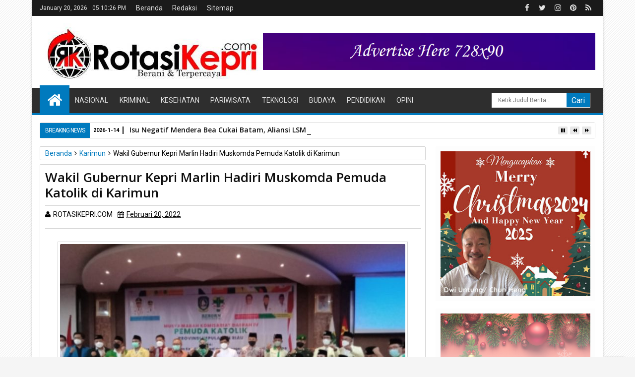

--- FILE ---
content_type: text/html; charset=UTF-8
request_url: https://www.rotasikepri.com/2022/02/polsek-sekupang-ringkus-pelaku.html
body_size: 160666
content:
<!DOCTYPE html>
<html class='v2 sevidahtml  ltr' dir='ltr' id='sevidahtml' xmlns='http://www.w3.org/1999/xhtml' xmlns:b='http://www.google.com/2005/gml/b' xmlns:data='http://www.google.com/2005/gml/data' xmlns:expr='http://www.google.com/2005/gml/expr' xmlns:og='http://ogp.me/ns#'>
<head>
<link href='https://www.blogger.com/static/v1/widgets/335934321-css_bundle_v2.css' rel='stylesheet' type='text/css'/>
<meta content='#000' name='theme-color'/>
<meta content='#000' name='msapplication-navbutton-color'/>
<meta content='#000' name='apple-mobile-web-app-status-bar-style'/>
<meta content='yes' name='apple-mobile-web-app-capable'/>
<meta charset='utf-8'/>
<meta content='IE=edge,chrome=1' http-equiv='X-UA-Compatible'/>
<meta content='sitelinkssearchbox' name='google'/>
<!-- Global site tag (gtag.js) - Google Analytics -->
<script async='async' src='https://www.googletagmanager.com/gtag/js?id=G-YZY20ZT3KD'></script>
<script>
  window.dataLayer = window.dataLayer || [];
  function gtag(){dataLayer.push(arguments);}
  gtag('js', new Date());

  gtag('config', 'G-YZY20ZT3KD');
</script>
<meta content='width=device-width,initial-scale=1' name='viewport'/>
<meta content='text/html; charset=UTF-8' http-equiv='Content-Type'/>
<meta content='blogger' name='generator'/>
<link href='https://www.rotasikepri.com/favicon.ico' rel='icon' type='image/x-icon'/>
<link href='https://www.rotasikepri.com/2022/02/polsek-sekupang-ringkus-pelaku.html' rel='canonical'/>
<link rel="alternate" type="application/atom+xml" title="ROTASIKEPRI.COM - Atom" href="https://www.rotasikepri.com/feeds/posts/default" />
<link rel="alternate" type="application/rss+xml" title="ROTASIKEPRI.COM - RSS" href="https://www.rotasikepri.com/feeds/posts/default?alt=rss" />
<link rel="service.post" type="application/atom+xml" title="ROTASIKEPRI.COM - Atom" href="https://www.blogger.com/feeds/6066366127719558336/posts/default" />

<link rel="alternate" type="application/atom+xml" title="ROTASIKEPRI.COM - Atom" href="https://www.rotasikepri.com/feeds/4811301702411319917/comments/default" />
<!--Can't find substitution for tag [blog.ieCssRetrofitLinks]-->
<link href='https://blogger.googleusercontent.com/img/b/R29vZ2xl/AVvXsEjxDPvfK3aFQAe5O2_6gVbhk7S2ve6VWoDqXIPtoCxu4RS8ly8QySQKBog7t2hYPhFvgikk8C7KGnrpWlien4NIxuIw6EH2oSR4oIVY8J9AeljtBvfQBm6F2d6eVskBZ68tBA5G47_sRuTZmF8pb4sYcirYrBMUI9kOPtbHD2T5KfCfW3kTc0RUlYD0/s16000/karimun%20berita.jpg' rel='image_src'/>
<meta content='https://www.rotasikepri.com/2022/02/polsek-sekupang-ringkus-pelaku.html' property='og:url'/>
<meta content='Wakil Gubernur Kepri Marlin Hadiri Muskomda Pemuda Katolik di Karimun' property='og:title'/>
<meta content='Berita Batam, Kabar Kepri, Virus Corona, Berita Kriminal, Peristiwa, Hukum, Budaya, BP Batam, Religius, Lifestyle, Kisah Cinta, Polda Kepri' property='og:description'/>
<meta content='https://blogger.googleusercontent.com/img/b/R29vZ2xl/AVvXsEjxDPvfK3aFQAe5O2_6gVbhk7S2ve6VWoDqXIPtoCxu4RS8ly8QySQKBog7t2hYPhFvgikk8C7KGnrpWlien4NIxuIw6EH2oSR4oIVY8J9AeljtBvfQBm6F2d6eVskBZ68tBA5G47_sRuTZmF8pb4sYcirYrBMUI9kOPtbHD2T5KfCfW3kTc0RUlYD0/w1200-h630-p-k-no-nu/karimun%20berita.jpg' property='og:image'/>
<title>
Wakil Gubernur Kepri Marlin Hadiri Muskomda Pemuda Katolik di Karimun
</title>
<meta content='https://blogger.googleusercontent.com/img/b/R29vZ2xl/AVvXsEjxDPvfK3aFQAe5O2_6gVbhk7S2ve6VWoDqXIPtoCxu4RS8ly8QySQKBog7t2hYPhFvgikk8C7KGnrpWlien4NIxuIw6EH2oSR4oIVY8J9AeljtBvfQBm6F2d6eVskBZ68tBA5G47_sRuTZmF8pb4sYcirYrBMUI9kOPtbHD2T5KfCfW3kTc0RUlYD0/s16000/karimun%20berita.jpg' property='og:image'/>
<meta content='https://blogger.googleusercontent.com/img/b/R29vZ2xl/AVvXsEjxDPvfK3aFQAe5O2_6gVbhk7S2ve6VWoDqXIPtoCxu4RS8ly8QySQKBog7t2hYPhFvgikk8C7KGnrpWlien4NIxuIw6EH2oSR4oIVY8J9AeljtBvfQBm6F2d6eVskBZ68tBA5G47_sRuTZmF8pb4sYcirYrBMUI9kOPtbHD2T5KfCfW3kTc0RUlYD0/s16000/karimun%20berita.jpg' name='twitter:image'/>
<meta content='https://blogger.googleusercontent.com/img/b/R29vZ2xl/AVvXsEjxDPvfK3aFQAe5O2_6gVbhk7S2ve6VWoDqXIPtoCxu4RS8ly8QySQKBog7t2hYPhFvgikk8C7KGnrpWlien4NIxuIw6EH2oSR4oIVY8J9AeljtBvfQBm6F2d6eVskBZ68tBA5G47_sRuTZmF8pb4sYcirYrBMUI9kOPtbHD2T5KfCfW3kTc0RUlYD0/s16000/karimun%20berita.jpg' itemprop='image'/>
<meta content='Berita, Rotasikepri, Nasional, Kriminal, Budaya, Sosial, Pariwisata, Teknologi, Religius, Pendidikan, Polri' name='keywords'/>
<!-- [ Social Media meta tag ] -->
<!-- Schema.org markup for Google+ -->
<meta content='ROTASIKEPRI.COM: Wakil Gubernur Kepri Marlin Hadiri Muskomda Pemuda Katolik di Karimun' itemprop='name'/>
<!--[if lt IE 9]> <script src="http://css3-mediaqueries-js.googlecode.com/svn/trunk/css3-mediaqueries.js"></script> <![endif]-->
<meta content='id' name='geo.placename'/>
<meta content='general' name='rating'/>
<meta content='id' name='geo.country'/>
<meta content='index, follow' name='robots'/>
<meta content='index, follow' name='googlebot'/>
<meta content='index, follow' name='googlemediabot'/>
<meta content='index, follow' name='gulliver'/>
<meta content='index, follow' name='slurp'/>
<meta content='index, follow' name='fast'/>
<meta content='index, follow' name='scooter'/>
<meta content='index, follow' name='vscooter'/>
<meta content='index, follow' name='ia_archiver'/>
<meta content='index, follow' name='FAST-WebCrawler'/>
<meta content='index, follow' name='teoma'/>
<meta content='index, follow' name='Baiduspider'/>
<meta content='index, follow' name='AlexaBot'/>
<meta content='index, follow' name='Yandex'/>
<meta content='index, follow' name='JikeSpider'/>
<meta content='index, follow' name='naverbot'/>
<meta content='index, follow' name='yeti'/>
<meta content='index, follow' name='SurveyBot'/>
<meta content='index, follow' name='ZyBorg'/>
<meta content='index, follow' name='ArchitextSpider'/>
<meta content='index, follow' name='msnbot-media/1.0'/>
<meta content='index, follow' name='MSNPTC'/>
<meta content='index, follow' name='MSNBot'/>
<meta content='index, follow' name='bingbot'/>
<meta content='index, follow' name='coccoc'/>
<meta content='index, follow' name='Linespider'/>
<include expiration='7d' path='*.css'></include>
<include expiration='7d' path='*.js'></include>
<include expiration='3d' path='*.gif'></include>
<include expiration='3d' path='*.jpeg'></include>
<include expiration='3d' path='*.jpg'></include>
<include expiration='3d' path='*.png'></include>
<link href='//ajax.googleapis.com' rel='dns-prefetch'/>
<link href='//stackpath.bootstrapcdn.com' rel='dns-prefetch'/>
<link href='//fonts.googleapis.com' rel='dns-prefetch'/>
<link href='//1.bp.blogspot.com' rel='dns-prefetch'/>
<link href='//2.bp.blogspot.com' rel='dns-prefetch'/>
<link href='//3.bp.blogspot.com' rel='dns-prefetch'/>
<link href='//4.bp.blogspot.com' rel='dns-prefetch'/>
<!-- Schema.org markup for Google+ -->
<meta content='ROTASIKEPRI.COM: Wakil Gubernur Kepri Marlin Hadiri Muskomda Pemuda Katolik di Karimun' itemprop='name'/>
<!--[if lt IE 9]> <script src="http://css3-mediaqueries-js.googlecode.com/svn/trunk/css3-mediaqueries.js"></script> <![endif]-->
<style type='text/css'>@font-face{font-family:'Open Sans';font-style:normal;font-weight:400;font-stretch:100%;font-display:swap;src:url(//fonts.gstatic.com/s/opensans/v44/memSYaGs126MiZpBA-UvWbX2vVnXBbObj2OVZyOOSr4dVJWUgsjZ0B4taVIUwaEQbjB_mQ.woff2)format('woff2');unicode-range:U+0460-052F,U+1C80-1C8A,U+20B4,U+2DE0-2DFF,U+A640-A69F,U+FE2E-FE2F;}@font-face{font-family:'Open Sans';font-style:normal;font-weight:400;font-stretch:100%;font-display:swap;src:url(//fonts.gstatic.com/s/opensans/v44/memSYaGs126MiZpBA-UvWbX2vVnXBbObj2OVZyOOSr4dVJWUgsjZ0B4kaVIUwaEQbjB_mQ.woff2)format('woff2');unicode-range:U+0301,U+0400-045F,U+0490-0491,U+04B0-04B1,U+2116;}@font-face{font-family:'Open Sans';font-style:normal;font-weight:400;font-stretch:100%;font-display:swap;src:url(//fonts.gstatic.com/s/opensans/v44/memSYaGs126MiZpBA-UvWbX2vVnXBbObj2OVZyOOSr4dVJWUgsjZ0B4saVIUwaEQbjB_mQ.woff2)format('woff2');unicode-range:U+1F00-1FFF;}@font-face{font-family:'Open Sans';font-style:normal;font-weight:400;font-stretch:100%;font-display:swap;src:url(//fonts.gstatic.com/s/opensans/v44/memSYaGs126MiZpBA-UvWbX2vVnXBbObj2OVZyOOSr4dVJWUgsjZ0B4jaVIUwaEQbjB_mQ.woff2)format('woff2');unicode-range:U+0370-0377,U+037A-037F,U+0384-038A,U+038C,U+038E-03A1,U+03A3-03FF;}@font-face{font-family:'Open Sans';font-style:normal;font-weight:400;font-stretch:100%;font-display:swap;src:url(//fonts.gstatic.com/s/opensans/v44/memSYaGs126MiZpBA-UvWbX2vVnXBbObj2OVZyOOSr4dVJWUgsjZ0B4iaVIUwaEQbjB_mQ.woff2)format('woff2');unicode-range:U+0307-0308,U+0590-05FF,U+200C-2010,U+20AA,U+25CC,U+FB1D-FB4F;}@font-face{font-family:'Open Sans';font-style:normal;font-weight:400;font-stretch:100%;font-display:swap;src:url(//fonts.gstatic.com/s/opensans/v44/memSYaGs126MiZpBA-UvWbX2vVnXBbObj2OVZyOOSr4dVJWUgsjZ0B5caVIUwaEQbjB_mQ.woff2)format('woff2');unicode-range:U+0302-0303,U+0305,U+0307-0308,U+0310,U+0312,U+0315,U+031A,U+0326-0327,U+032C,U+032F-0330,U+0332-0333,U+0338,U+033A,U+0346,U+034D,U+0391-03A1,U+03A3-03A9,U+03B1-03C9,U+03D1,U+03D5-03D6,U+03F0-03F1,U+03F4-03F5,U+2016-2017,U+2034-2038,U+203C,U+2040,U+2043,U+2047,U+2050,U+2057,U+205F,U+2070-2071,U+2074-208E,U+2090-209C,U+20D0-20DC,U+20E1,U+20E5-20EF,U+2100-2112,U+2114-2115,U+2117-2121,U+2123-214F,U+2190,U+2192,U+2194-21AE,U+21B0-21E5,U+21F1-21F2,U+21F4-2211,U+2213-2214,U+2216-22FF,U+2308-230B,U+2310,U+2319,U+231C-2321,U+2336-237A,U+237C,U+2395,U+239B-23B7,U+23D0,U+23DC-23E1,U+2474-2475,U+25AF,U+25B3,U+25B7,U+25BD,U+25C1,U+25CA,U+25CC,U+25FB,U+266D-266F,U+27C0-27FF,U+2900-2AFF,U+2B0E-2B11,U+2B30-2B4C,U+2BFE,U+3030,U+FF5B,U+FF5D,U+1D400-1D7FF,U+1EE00-1EEFF;}@font-face{font-family:'Open Sans';font-style:normal;font-weight:400;font-stretch:100%;font-display:swap;src:url(//fonts.gstatic.com/s/opensans/v44/memSYaGs126MiZpBA-UvWbX2vVnXBbObj2OVZyOOSr4dVJWUgsjZ0B5OaVIUwaEQbjB_mQ.woff2)format('woff2');unicode-range:U+0001-000C,U+000E-001F,U+007F-009F,U+20DD-20E0,U+20E2-20E4,U+2150-218F,U+2190,U+2192,U+2194-2199,U+21AF,U+21E6-21F0,U+21F3,U+2218-2219,U+2299,U+22C4-22C6,U+2300-243F,U+2440-244A,U+2460-24FF,U+25A0-27BF,U+2800-28FF,U+2921-2922,U+2981,U+29BF,U+29EB,U+2B00-2BFF,U+4DC0-4DFF,U+FFF9-FFFB,U+10140-1018E,U+10190-1019C,U+101A0,U+101D0-101FD,U+102E0-102FB,U+10E60-10E7E,U+1D2C0-1D2D3,U+1D2E0-1D37F,U+1F000-1F0FF,U+1F100-1F1AD,U+1F1E6-1F1FF,U+1F30D-1F30F,U+1F315,U+1F31C,U+1F31E,U+1F320-1F32C,U+1F336,U+1F378,U+1F37D,U+1F382,U+1F393-1F39F,U+1F3A7-1F3A8,U+1F3AC-1F3AF,U+1F3C2,U+1F3C4-1F3C6,U+1F3CA-1F3CE,U+1F3D4-1F3E0,U+1F3ED,U+1F3F1-1F3F3,U+1F3F5-1F3F7,U+1F408,U+1F415,U+1F41F,U+1F426,U+1F43F,U+1F441-1F442,U+1F444,U+1F446-1F449,U+1F44C-1F44E,U+1F453,U+1F46A,U+1F47D,U+1F4A3,U+1F4B0,U+1F4B3,U+1F4B9,U+1F4BB,U+1F4BF,U+1F4C8-1F4CB,U+1F4D6,U+1F4DA,U+1F4DF,U+1F4E3-1F4E6,U+1F4EA-1F4ED,U+1F4F7,U+1F4F9-1F4FB,U+1F4FD-1F4FE,U+1F503,U+1F507-1F50B,U+1F50D,U+1F512-1F513,U+1F53E-1F54A,U+1F54F-1F5FA,U+1F610,U+1F650-1F67F,U+1F687,U+1F68D,U+1F691,U+1F694,U+1F698,U+1F6AD,U+1F6B2,U+1F6B9-1F6BA,U+1F6BC,U+1F6C6-1F6CF,U+1F6D3-1F6D7,U+1F6E0-1F6EA,U+1F6F0-1F6F3,U+1F6F7-1F6FC,U+1F700-1F7FF,U+1F800-1F80B,U+1F810-1F847,U+1F850-1F859,U+1F860-1F887,U+1F890-1F8AD,U+1F8B0-1F8BB,U+1F8C0-1F8C1,U+1F900-1F90B,U+1F93B,U+1F946,U+1F984,U+1F996,U+1F9E9,U+1FA00-1FA6F,U+1FA70-1FA7C,U+1FA80-1FA89,U+1FA8F-1FAC6,U+1FACE-1FADC,U+1FADF-1FAE9,U+1FAF0-1FAF8,U+1FB00-1FBFF;}@font-face{font-family:'Open Sans';font-style:normal;font-weight:400;font-stretch:100%;font-display:swap;src:url(//fonts.gstatic.com/s/opensans/v44/memSYaGs126MiZpBA-UvWbX2vVnXBbObj2OVZyOOSr4dVJWUgsjZ0B4vaVIUwaEQbjB_mQ.woff2)format('woff2');unicode-range:U+0102-0103,U+0110-0111,U+0128-0129,U+0168-0169,U+01A0-01A1,U+01AF-01B0,U+0300-0301,U+0303-0304,U+0308-0309,U+0323,U+0329,U+1EA0-1EF9,U+20AB;}@font-face{font-family:'Open Sans';font-style:normal;font-weight:400;font-stretch:100%;font-display:swap;src:url(//fonts.gstatic.com/s/opensans/v44/memSYaGs126MiZpBA-UvWbX2vVnXBbObj2OVZyOOSr4dVJWUgsjZ0B4uaVIUwaEQbjB_mQ.woff2)format('woff2');unicode-range:U+0100-02BA,U+02BD-02C5,U+02C7-02CC,U+02CE-02D7,U+02DD-02FF,U+0304,U+0308,U+0329,U+1D00-1DBF,U+1E00-1E9F,U+1EF2-1EFF,U+2020,U+20A0-20AB,U+20AD-20C0,U+2113,U+2C60-2C7F,U+A720-A7FF;}@font-face{font-family:'Open Sans';font-style:normal;font-weight:400;font-stretch:100%;font-display:swap;src:url(//fonts.gstatic.com/s/opensans/v44/memSYaGs126MiZpBA-UvWbX2vVnXBbObj2OVZyOOSr4dVJWUgsjZ0B4gaVIUwaEQbjA.woff2)format('woff2');unicode-range:U+0000-00FF,U+0131,U+0152-0153,U+02BB-02BC,U+02C6,U+02DA,U+02DC,U+0304,U+0308,U+0329,U+2000-206F,U+20AC,U+2122,U+2191,U+2193,U+2212,U+2215,U+FEFF,U+FFFD;}@font-face{font-family:'Roboto';font-style:normal;font-weight:400;font-stretch:100%;font-display:swap;src:url(//fonts.gstatic.com/s/roboto/v50/KFOMCnqEu92Fr1ME7kSn66aGLdTylUAMQXC89YmC2DPNWubEbVmZiAr0klQmz24O0g.woff2)format('woff2');unicode-range:U+0460-052F,U+1C80-1C8A,U+20B4,U+2DE0-2DFF,U+A640-A69F,U+FE2E-FE2F;}@font-face{font-family:'Roboto';font-style:normal;font-weight:400;font-stretch:100%;font-display:swap;src:url(//fonts.gstatic.com/s/roboto/v50/KFOMCnqEu92Fr1ME7kSn66aGLdTylUAMQXC89YmC2DPNWubEbVmQiAr0klQmz24O0g.woff2)format('woff2');unicode-range:U+0301,U+0400-045F,U+0490-0491,U+04B0-04B1,U+2116;}@font-face{font-family:'Roboto';font-style:normal;font-weight:400;font-stretch:100%;font-display:swap;src:url(//fonts.gstatic.com/s/roboto/v50/KFOMCnqEu92Fr1ME7kSn66aGLdTylUAMQXC89YmC2DPNWubEbVmYiAr0klQmz24O0g.woff2)format('woff2');unicode-range:U+1F00-1FFF;}@font-face{font-family:'Roboto';font-style:normal;font-weight:400;font-stretch:100%;font-display:swap;src:url(//fonts.gstatic.com/s/roboto/v50/KFOMCnqEu92Fr1ME7kSn66aGLdTylUAMQXC89YmC2DPNWubEbVmXiAr0klQmz24O0g.woff2)format('woff2');unicode-range:U+0370-0377,U+037A-037F,U+0384-038A,U+038C,U+038E-03A1,U+03A3-03FF;}@font-face{font-family:'Roboto';font-style:normal;font-weight:400;font-stretch:100%;font-display:swap;src:url(//fonts.gstatic.com/s/roboto/v50/KFOMCnqEu92Fr1ME7kSn66aGLdTylUAMQXC89YmC2DPNWubEbVnoiAr0klQmz24O0g.woff2)format('woff2');unicode-range:U+0302-0303,U+0305,U+0307-0308,U+0310,U+0312,U+0315,U+031A,U+0326-0327,U+032C,U+032F-0330,U+0332-0333,U+0338,U+033A,U+0346,U+034D,U+0391-03A1,U+03A3-03A9,U+03B1-03C9,U+03D1,U+03D5-03D6,U+03F0-03F1,U+03F4-03F5,U+2016-2017,U+2034-2038,U+203C,U+2040,U+2043,U+2047,U+2050,U+2057,U+205F,U+2070-2071,U+2074-208E,U+2090-209C,U+20D0-20DC,U+20E1,U+20E5-20EF,U+2100-2112,U+2114-2115,U+2117-2121,U+2123-214F,U+2190,U+2192,U+2194-21AE,U+21B0-21E5,U+21F1-21F2,U+21F4-2211,U+2213-2214,U+2216-22FF,U+2308-230B,U+2310,U+2319,U+231C-2321,U+2336-237A,U+237C,U+2395,U+239B-23B7,U+23D0,U+23DC-23E1,U+2474-2475,U+25AF,U+25B3,U+25B7,U+25BD,U+25C1,U+25CA,U+25CC,U+25FB,U+266D-266F,U+27C0-27FF,U+2900-2AFF,U+2B0E-2B11,U+2B30-2B4C,U+2BFE,U+3030,U+FF5B,U+FF5D,U+1D400-1D7FF,U+1EE00-1EEFF;}@font-face{font-family:'Roboto';font-style:normal;font-weight:400;font-stretch:100%;font-display:swap;src:url(//fonts.gstatic.com/s/roboto/v50/KFOMCnqEu92Fr1ME7kSn66aGLdTylUAMQXC89YmC2DPNWubEbVn6iAr0klQmz24O0g.woff2)format('woff2');unicode-range:U+0001-000C,U+000E-001F,U+007F-009F,U+20DD-20E0,U+20E2-20E4,U+2150-218F,U+2190,U+2192,U+2194-2199,U+21AF,U+21E6-21F0,U+21F3,U+2218-2219,U+2299,U+22C4-22C6,U+2300-243F,U+2440-244A,U+2460-24FF,U+25A0-27BF,U+2800-28FF,U+2921-2922,U+2981,U+29BF,U+29EB,U+2B00-2BFF,U+4DC0-4DFF,U+FFF9-FFFB,U+10140-1018E,U+10190-1019C,U+101A0,U+101D0-101FD,U+102E0-102FB,U+10E60-10E7E,U+1D2C0-1D2D3,U+1D2E0-1D37F,U+1F000-1F0FF,U+1F100-1F1AD,U+1F1E6-1F1FF,U+1F30D-1F30F,U+1F315,U+1F31C,U+1F31E,U+1F320-1F32C,U+1F336,U+1F378,U+1F37D,U+1F382,U+1F393-1F39F,U+1F3A7-1F3A8,U+1F3AC-1F3AF,U+1F3C2,U+1F3C4-1F3C6,U+1F3CA-1F3CE,U+1F3D4-1F3E0,U+1F3ED,U+1F3F1-1F3F3,U+1F3F5-1F3F7,U+1F408,U+1F415,U+1F41F,U+1F426,U+1F43F,U+1F441-1F442,U+1F444,U+1F446-1F449,U+1F44C-1F44E,U+1F453,U+1F46A,U+1F47D,U+1F4A3,U+1F4B0,U+1F4B3,U+1F4B9,U+1F4BB,U+1F4BF,U+1F4C8-1F4CB,U+1F4D6,U+1F4DA,U+1F4DF,U+1F4E3-1F4E6,U+1F4EA-1F4ED,U+1F4F7,U+1F4F9-1F4FB,U+1F4FD-1F4FE,U+1F503,U+1F507-1F50B,U+1F50D,U+1F512-1F513,U+1F53E-1F54A,U+1F54F-1F5FA,U+1F610,U+1F650-1F67F,U+1F687,U+1F68D,U+1F691,U+1F694,U+1F698,U+1F6AD,U+1F6B2,U+1F6B9-1F6BA,U+1F6BC,U+1F6C6-1F6CF,U+1F6D3-1F6D7,U+1F6E0-1F6EA,U+1F6F0-1F6F3,U+1F6F7-1F6FC,U+1F700-1F7FF,U+1F800-1F80B,U+1F810-1F847,U+1F850-1F859,U+1F860-1F887,U+1F890-1F8AD,U+1F8B0-1F8BB,U+1F8C0-1F8C1,U+1F900-1F90B,U+1F93B,U+1F946,U+1F984,U+1F996,U+1F9E9,U+1FA00-1FA6F,U+1FA70-1FA7C,U+1FA80-1FA89,U+1FA8F-1FAC6,U+1FACE-1FADC,U+1FADF-1FAE9,U+1FAF0-1FAF8,U+1FB00-1FBFF;}@font-face{font-family:'Roboto';font-style:normal;font-weight:400;font-stretch:100%;font-display:swap;src:url(//fonts.gstatic.com/s/roboto/v50/KFOMCnqEu92Fr1ME7kSn66aGLdTylUAMQXC89YmC2DPNWubEbVmbiAr0klQmz24O0g.woff2)format('woff2');unicode-range:U+0102-0103,U+0110-0111,U+0128-0129,U+0168-0169,U+01A0-01A1,U+01AF-01B0,U+0300-0301,U+0303-0304,U+0308-0309,U+0323,U+0329,U+1EA0-1EF9,U+20AB;}@font-face{font-family:'Roboto';font-style:normal;font-weight:400;font-stretch:100%;font-display:swap;src:url(//fonts.gstatic.com/s/roboto/v50/KFOMCnqEu92Fr1ME7kSn66aGLdTylUAMQXC89YmC2DPNWubEbVmaiAr0klQmz24O0g.woff2)format('woff2');unicode-range:U+0100-02BA,U+02BD-02C5,U+02C7-02CC,U+02CE-02D7,U+02DD-02FF,U+0304,U+0308,U+0329,U+1D00-1DBF,U+1E00-1E9F,U+1EF2-1EFF,U+2020,U+20A0-20AB,U+20AD-20C0,U+2113,U+2C60-2C7F,U+A720-A7FF;}@font-face{font-family:'Roboto';font-style:normal;font-weight:400;font-stretch:100%;font-display:swap;src:url(//fonts.gstatic.com/s/roboto/v50/KFOMCnqEu92Fr1ME7kSn66aGLdTylUAMQXC89YmC2DPNWubEbVmUiAr0klQmz24.woff2)format('woff2');unicode-range:U+0000-00FF,U+0131,U+0152-0153,U+02BB-02BC,U+02C6,U+02DA,U+02DC,U+0304,U+0308,U+0329,U+2000-206F,U+20AC,U+2122,U+2191,U+2193,U+2212,U+2215,U+FEFF,U+FFFD;}</style>
<style id='template-skin-1' type='text/css'><!--
.container{min-width:960px}
.main-wrapper{padding-right:342px;padding-left:0px}
.rtl .main-wrapper{padding-left:342px;padding-right:0px}
.sidebar-right,.sidebar-right > .innerwrap{width:342px}
.sidebar-left,.sidebar-left > .innerwrap{width:0px;overflow:hidden}
.left-post .main-wrapper{padding-right:342px;padding-left:0px}
.right-post .main-wrapper{padding-left:342px;padding-right:0px}
.left-side .main-wrapper{padding-right:0;padding-left:342px}
.right-side .main-wrapper{padding-left:0;padding-right:342px}
#layout{height:auto}
#layout .homepost .HTML{visibility:visible}
#layout .admin.row{margin:10px 15px 0;padding:15px 0}
#layout .admin.row div.widget{width:31.333333%;margin:0 1% 3px}
#layout .container .section,#layout #gadsmain-file1{background-color:transparent;border:0;padding:0;margin-bottom:8px}
#layout .middle-header .topads,#layout .top-header .section,#layout .links-submenu .section,#layout .admin.row div.widget,#layout .bottom-section-area > div,#layout .middle-header .header,#layout .footer{float:left}
#layout .middle-header .topads,#layout .top-header .section,#layout .middle-header .header,#layout .main-bottom-area1 > div > .section{width:49%;margin:0;margin-right:2%}
#layout #top-social-sec,#layout #topads,#layout #links-sub4,#layout #footer4,#layout .main-bottom-area1 > div > .section.main-column-right{margin-right:0}
#layout .top-header,#layout .bottom-header{height:auto}
#layout .links-submenu .section,#layout .wrap .footer{width:23.5%;margin:0;margin-right:2%;margin-bottom:10px}
#layout .topnav,body#layout .topads{height:auto}
#layout .head-wrap{padding:0;display:block}
#layout .header-wrap{padding:5px 0;background-color:#258A60;margin:0 15px}
#layout .header,#layout .topads,#layout .author-profile-area,#layout .links-submenu,#layout .bottom-section-area,#layout .gads-mainfile,#layout .blogpost-setting{display:block}
#layout .homepost .HTML{visibility:visible}
#layout .FollowByEmail .widget-content:before{content:""}
#layout .admin.row{background-color:#035B92}
#layout .admin.row > div:before,#layout .footer-area:before,#layout #main-top:before,#layout .main-bottom-area1:before,#layout #sidebar-wrapper .innerwrap:before,#layout #sidebartabs:before,#layout .topfeatured-area .wrap:before,#layout .middle-big:before,#layout .author-profile-area:before,#layout .author-profile-area:before,#layout .links-submenu:before,#layout .manual-image-area:before{color:#FFF;font-size:30px;margin-bottom:15px;display:block}
#layout .admin.row > div:before{content:"Theme Options"}
#layout .header .widget{max-width:none}
#layout .outer-nav{position:static;background-color:#2B6D09;margin:0 15px 15px;padding:15px 0 10px}
#layout .srcnavbutton,#layout .posts-title,#layout .copyright-area,#layout .hidden-contact,#layout .unwanted,#layout .contact-sec,#layout .top-date,#layout .section > h4{display:none!important}
#layout a.editlink{background-color:#1446ac;padding:0 10px;color:#fff!important;right:0;bottom:0}
#layout #sidebar-wrapper{overflow:visible;position:static;width:40%;margin:0;float:right}
#layout #sidebar-wrapper .innerwrap,#layout #sidebartabs,#layout #main-top,#layout .main-bottom-area1,#layout .middle-big,#layout #gadsmain-file1{padding:15px 10px 10px;margin-bottom:15px}
#layout #sidebar-wrapper .innerwrap{background-color:#A4550D}
#layout #main-top,#layout .main-bottom-area1{background-color:#228E4A!important;width:auto}
#layout #sidebartabs{background-color:#DAC526}
#layout #sidebar-wrapper .innerwrap:before{content:"Sidebar Area"}
#layout #sidebartabs:before{content:"Sidebar Tab Area"}
#layout .topfeatured-area .wrap:before{content:"Top Featured Area"}
#layout .author-profile-area:before{content:"Author Profile Area"}
#layout .manual-image-area:before{content:"Manual Slide Image Area"}
#layout .links-submenu:before{content:"Mega Menu links Content"}
#layout #main-top:before,#layout .main-bottom-area1:before,#layout .middle-big:before{content:"Magazine Widget Area"}
#layout .footer-area{background-color:#850F70;margin:0 15px}
#layout .footer-area:before{content:"Footer Area"}
#layout #sidebar-wrapper .innerwrap,#layout .topfeatured-area .wrap{width:auto}
#layout .m-big .FollowByEmail .widget-content{max-width:none}
#layout .topfeatured-area .wrap{background-color:#09A511;padding:10px;margin:0 15px}
#layout .author-profile-area{background-color:#2AC7DC}
#layout .middle-big{margin-left:15px;margin-right:15px}
#layout .links-submenu{background-color:#940D7A;padding:10px 10px 0;margin-bottom:15px}
#layout .manual-image-area{background-color:#053B6D}
#layout .bottom-section-area{padding:0 15px;overflow:hidden}
#layout .middle-header{margin:0}
#layout .main-bottom-area1{overflow:visible}
#layout .blogpost-setting > .HTML{width:32.3333%;float:left;margin:8px 0.5% 5px}
#layout .blogpost-setting{overflow:hidden!important}
#layout .image-manual-slide .widget{margin:8px .5% 5px;float:left}
#layout .bottom-setting-sec > .HTML,#layout .image-manual-slide .widget{width:49%;margin-bottom:5px}
#layout div.layout-widget-description{display:none!important}
#layout .bottom-section-area > div{width:50%}
#layout #header,#layout #midnav,#layout .main-wrapper > div > .section,#layout #main-top,#layout .main-bottom-area1 > .section,#layout .main-bottom-area1{margin:0}
#layout .container .blogpost-setting{background-color:#9C9C9C;padding:10px}
#layout #main{padding:15px;background-color:#009BCA}
#layout .main-wrapper,#layout .sidebar-area > div{padding-top:0}
body#layout .add_widget{background-color:rgba(255,255,255,0.3);padding:16px 8px}
#layout .main-wrapper{padding-bottom:0}
#layout .container #author-section1,#layout .container #image-section1{padding:0 10px 10px}
--></style>
<style id='page-skin-1' type='text/css'><!--
/*
-----------------------------------------------
Blogger Template Style
Name: Sevida Blogger Theme
Version: 2.5
Added:
- Recommended Post
- Complex Widget by Labels Style
- Spot.IM Comment
- Complex Widget
- Mega Menu Carousel Style
Design by: MKRdezign
ThemeForest URL: http://themeforest.net/user/MKRdezign
----------------------------------------------- */
/* Variable definitions
====================
<Variable name="startSide" description="text starts" type="automatic" default="left"/>
<Variable name="endSide" description="text ends" type="automatic" default="right"/>
<Group description="Main Color" selector="body">
<Variable name="body.background.color" description="Body Color" type="color" default="#F5F5F5"/>
<Variable name="header.background.color" description="Header Area" type="color" default="transparent"/>
<Variable name="outer.background.color" description="Container Area" type="color" default="#FFFFFF"/>
<Variable name="footer.background.color" description="Footer Area" type="color" default="#2E2E2E"/>
</Group>
<Group description="Backgrounds" selector="body">
<Variable name="keycolor" description="Primary Color" type="color" default="#007ABE"/>
<Variable name="body.background" description="Background" type="background" color="#F5F5F5" default="$(color) url(https://blogger.googleusercontent.com/img/b/R29vZ2xl/AVvXsEhQvjvZJKbMXXP3wPKmkX1a5Qt7oaPt-FhFQMAbsb_6P_BJIZiyH3PP8hJZCPfhhNuC1X4lYoFHzy1UcVlcxUdt93NRL5Qv4ZJlRgHu3ll2rDDE1dgv-JGuhCjeIIDNHy_kcyCnRNlo8MY/s1600/bg.png) repeat fixed top center"/>
</Group>
<Group description="Links" selector="body">
<Variable name="link.visited.color" description="Visited Color" type="color" default="#999999"/>
<Variable name="link.hover.color" description="Hover Color" type="color" default="#222222"/>
</Group>
<Group description="Page Text" selector="body">
<Variable name="main.body.font" description="Body Font" type="font" default="normal normal 16px 'Roboto', 'Helvetica Neue', Helvetica, Arial, sans-serif"/>
<Variable name="main.heading.font" description="Heading Font" type="font" default="normal normal 100% 'Open Sans', serif, Sans-serif"/>
<Variable name="main.text.color" description="Text Color" type="color" default="#000"/>
</Group>
<Group description="Header Area" selector=".header-wrap">
<Variable name="header.top.color" description="Header Top Color" type="color" default="#1A1A1A"/>
<Variable name="header.bottom.color" description="Header Bottom Color" type="color" default="#2E2E2E"/>
<Variable name="header.bottom1.color" description="Header Border Color" type="color" default="#1A1A1A"/>
<Variable name="header.text.color" description="Text Color" type="color" default="#E2E2E2"/>
</Group>
<Group description="Content Area" selector=".content-wrapper">
<Variable name="cont.background.color" description="Background Color" type="color" default="#FDFDFD"/>
<Variable name="cont.border.color" description="Border Color" type="color" default="#D3D3D3"/>
<Variable name="button.color" description="Button Color" type="color" default="#2E2E2E"/>
<Variable name="butext.color" description="Button Text Color" type="color" default="#FFFFFF"/>
</Group>
<Group description="Content Area 2" selector=".content-wrapper">
<Variable name="cont.title.font" description="Post Title" type="font" default="normal normal 26px 'Open Sans', serif, sans-serif"/>
<Variable name="cont.botback.color" description="Background Bottom Color" type="color" default="#F6F6F6"/>
<Variable name="cont.botback2.color" description="Bottom Active Color" type="color" default="#F5F5F5"/>
<Variable name="cont.border2.color" description="Border Bottom Color" type="color" default="#EEEEEE"/>
</Group>
<Group description="Title Color" selector=".content-wrapper">
<Variable name="cont.widtitle.color" description="Widget Title" type="color" default="#222222"/>
<Variable name="cont.postitle.color" description="Post Title Color" type="color" default="#0E0E0E"/>
<Variable name="cont.footitle.color" description="Footer Title" type="color" default="#DBDBDB"/>
</Group>
<Group description="Featured Content" selector=".content-wrapper">
<Variable name="cont.featback.color" description="Featured Content" type="color" default="#2E2E2E"/>
<Variable name="cont.feattext.color" description="Text Color" type="color" default="#FFFFFF"/>
</Group>
<Group description="Footer Area" selector=".footer .widget">
<Variable name="foot.text.color" description="Text Color" type="color" default="#CACACA"/>
<Variable name="foot.border.color" description="Border Color" type="color" default="#181818"/>
<Variable name="foot.heading.color" description="Heading Color" type="color" default="#ECECEC"/>
<Variable name="foot.img.color" description="Image Color" type="color" default="#1F1F1F"/>
</Group>
<Group description="Social Counter" selector="body">
<Variable name="socbt.counter.color" description="Social Counter Color" type="color" default="#E9E9E9"/>
<Variable name="soc.counter.color" description="Text Color" type="color" default="#FFFFFF"/>
</Group>
*/
/*
CONTENTS
=======================
= A. CSS Reset
= B. Container
= C. Header Section and Top Navigation
= D. Social Icons Widget
= E. Magazine Section
= F. Posts Section
= G. Blogger Comments
= H. Sidebar Section
= I. Blogger Widgets
= J. Footer Section
= K. Error page
= L. Shortcodes
= M. Responsive Menu
= N. Other Effect
= O. Responsive
*/
/*=====================================
= A. CSS Reset
=====================================*/
html{font-family:sans-serif;-ms-text-size-adjust:100%;-webkit-text-size-adjust:100%}
body{margin:0}
article,aside,details,figcaption,figure,footer,header,hgroup,main,menu,nav,section,summary{display:block}
audio,canvas,progress,video{display:inline-block;vertical-align:baseline}
audio:not([controls]){display:none;height:0}
[hidden],template,.blogpost-setting{display:none}
a{background-color:transparent}
a:active,a:hover{outline:0}
b,strong{font-weight:bold}
dfn{font-style:italic}
h1{font-size:2em;margin:0.67em 0}
mark{background:#ff0;color:#000}
small{font-size:80%}
sub,sup{font-size:75%;line-height:0;position:relative;vertical-align:baseline}
sup{top:-0.5em}
sub{bottom:-0.25em}
img{border:0}
svg:not(:root){overflow:hidden}
figure{margin:1em 40px}
hr{-moz-box-sizing:content-box;-webkit-box-sizing:content-box;box-sizing:content-box;height:0}
pre{overflow:auto}
code,kbd,pre,samp{font-family:monospace,monospace;font-size:1em}
button,input,optgroup,select,textarea{color:inherit;font:inherit;margin:0}
button{overflow:visible}
button,select{text-transform:none}
button,html input[type="button"],input[type="reset"],input[type="submit"]{-webkit-appearance:button;cursor:pointer}
button[disabled],html input[disabled]{cursor:default}
button::-moz-focus-inner,input::-moz-focus-inner{border:0;padding:0}
input{line-height:normal}
input[type="checkbox"],input[type="radio"]{-webkit-box-sizing:border-box;-moz-box-sizing:border-box;box-sizing:border-box;padding:0}
input[type="number"]::-webkit-inner-spin-button,input[type="number"]::-webkit-outer-spin-button{height:auto}
input[type="search"]{-webkit-appearance:textfield;-moz-box-sizing:content-box;-webkit-box-sizing:content-box;box-sizing:content-box}
input[type="search"]::-webkit-search-cancel-button,input[type="search"]::-webkit-search-decoration{-webkit-appearance:none}
fieldset{border:1px solid #c0c0c0;margin:0 2px;padding:0.35em 0.625em 0.75em}
legend{border:0;padding:0}
textarea{overflow:auto}
optgroup{font-weight:bold}
table{border-collapse:collapse;border-spacing:0}
td,th{padding:0}
@media print{
*,*:before,*:after{background:transparent!important;color:#000!important;-webkit-box-shadow:none!important;box-shadow:none!important;text-shadow:none!important}
a,a:visited{text-decoration:underline}
a[href]:after{content:" (" attr(href) ")"}
abbr[title]:after{content:" (" attr(title) ")"}
a[href^="#"]:after,a[href^="javascript:"]:after{content:""}
pre{border:1px solid #999;page-break-inside:avoid}
thead{display:table-header-group}
tr,img{page-break-inside:avoid}
img{max-width:100%!important}
p,h2,h3{orphans:3;widows:3}
h2,h3{page-break-after:avoid}
select{background:#fff!important}
.navbar{display:none}
.btn > .caret,.dropup > .btn > .caret{border-top-color:#000!important}
.label{border:1px solid #000}
.table{border-collapse:collapse!important}
.table td,.table th{background-color:#fff!important}
.table-bordered th,.table-bordered td{border:1px solid #ddd!important}
}
*{-webkit-box-sizing:border-box;-moz-box-sizing:border-box;box-sizing:border-box;position:relative}
*:before,*:after{-webkit-box-sizing:border-box;-moz-box-sizing:border-box;box-sizing:border-box}
html{font-size:10px;-webkit-tap-highlight-color:rgba(0,0,0,0)}
html body{font:normal normal 16px 'Roboto', 'Helvetica Neue', Helvetica, Arial, sans-serif;line-height:1.42857143;color:#000000;background:#F5F5F5 url(https://blogger.googleusercontent.com/img/b/R29vZ2xl/AVvXsEhQvjvZJKbMXXP3wPKmkX1a5Qt7oaPt-FhFQMAbsb_6P_BJIZiyH3PP8hJZCPfhhNuC1X4lYoFHzy1UcVlcxUdt93NRL5Qv4ZJlRgHu3ll2rDDE1dgv-JGuhCjeIIDNHy_kcyCnRNlo8MY/s1600/bg.png) repeat fixed top center;font-weight:500;padding:0}
input,button,select,textarea{font-family:inherit;font-size:inherit;line-height:inherit}
input:focus{outline-color:#007ABE}
a{color:#007ABE;text-decoration:none}
a:hover,a:focus{color:#222222;text-decoration:underline}
a:visited{color:#999999}
figure{margin:0}
img{vertical-align:middle}
p{margin:0 0 10.5px}
.section,.widget,.widget ul,.widget li{margin:0;padding:0}
.widget{line-height:inherit}
.content-wrapper .widget{overflow:hidden}
h1,h2,h3,h4,h5,h6,.h1,.h2,.h3,.h4,.h5,.h6{font:normal normal 100% 'Open Sans', serif, Sans-serif;line-height:1.2em;color:inherit;font-weight:600}
h1,.h1,h2,.h2,h3,.h3{margin-top:21px;margin-bottom:10.5px}
h4,.h4,h5,.h5,h6,.h6{margin-top:10.5px;margin-bottom:10.5px}
h1,.h1{font-size:30px}
h2,.h2{font-size:24px}
h3,.h3{font-size:22px}
h4,.h4{font-size:19px}
h5,.h5{font-size:17px}
h6,.h6{font-size:16px}
.clear{clear:both}
.clearfix:before,.clearfix:after,.row:before,.row:after,.container:before,.container:after,.wrap:before,.wrap:after{content:" ";display:table}
.clearfix:after,.container:after,.row:after,.wrap:after{clear:both}
.blog-feeds,.widget-item-control{display:none!important}
svg{position:absolute;top:0;left:0;width:100%;height:100%}
circle{fill:rgba(255,255,255,0.1)}
.btn{cursor:pointer}
a,.main-menu > li,.label-size,.social-wrap .fa,.youtubeplay .fa,.youtubeplay:after,.flickr_badge_image img,.scrolled .header-wrap,.thumb-area a:before,.post-type,.content-area,.first-area,.contact-sec,.postdate,.owl-nav div,.timeline .thumb-outer,.post-type,.featured .content-area,a.rcomment-img img,.dsq-widget-item img,.contact-button,.item-share span,.reco-place{-webkit-transition:all 0.3s ease;-moz-transition:all 0.3s ease;-ms-transition:all 0.3s ease;-o-transition:all 0.3s ease;transition:all 0.3s ease}
.circle{border-radius:2000px}
.Label li:before,.owl-custom-nav div:before,.owl-nav div:before,.list .items:before,.icon.blog-author:before,.breadcrumbs .homex:before,.comments .comment .comment-actions .item-control a:before,a.tag-name:before,.pager-isi span:before,.pager-isi a:before,blockquote:before,.sidebar .LinkList li:before,.newsticker h3 a:before,.posts-title .title-wrap:before,.blog-pager-item a:before,.blog-pager-item .linkgrey:before,.icon.blog-author:before,.widget .post-body ul li:before,.links-content li:before,.plabelsbtn:before,.ticker-controls li:before,.social-desc:before,.item-share span:after,.blog-pager-item .pager-isi > a:before,.linkgrey:before,span.resbutton:before,.post-body ul li:before,.breakline-place h3:before,.sbreakline .content-area h3:before{display:inline-block;font-family:FontAwesome;font-size:inherit;text-rendering:auto;-webkit-font-smoothing:antialiased;-moz-osx-font-smoothing:grayscale}
.widget-content{padding:10px}
blockquote{padding-left:40px;opacity:0.9;font-size:100%;font-style:italic}
blockquote:before{content:"\f10d";position:absolute;left:0;font-size:30px;top:-10px;opacity:0.7;width:33px;font-style:normal}
.rtl blockquote:before{content:"\f10d"}
::selection{background:#007ABE;color:#FFF;text-shadow:none}
::-moz-selection{background:#007ABE;color:#FFF;text-shadow:none}
/*=====================================
= B. Container
=====================================*/
.container,.scrolled .bottom-header .head-wrap{width:100%;margin:0 auto;padding:0;max-width:1150px}
.wrap,.scrolled .main-nav{margin:0 15px;width:auto}
.full-style .container{width:100%;margin:0 auto;padding: 0;max-width: none}
.full-style .wrap{margin:0 auto;max-width:1150px;width: 98%}
.full-style .scrolled .main-nav {margin:0}
.header-wrap{background-color:transparent}
.container{box-shadow:0 0 5px rgba(0,0,0,0.25);background-color:#FFFFFF;overflow:hidden}
.main-wrapper,.sidebar-wrapper{min-height:100%;padding-top:15px;padding-bottom:15px}
.stickside-work .main-wrapper{padding-bottom:0}
.stickside-work .item .main-wrapper,.stickside-work .static_page .main-wrapper{padding-bottom:15px}
.content-wrapper{background-color:#FFFFFF}
.homeq .content-wrapper{box-shadow:0 -2px 5px rgba(0,0,0,0.10)}
.container-outer,.contact-sec > div,.pager-summary,a.jdshrt-tooltip > span{-webkit-transition:all 0.5s ease;-moz-transition:all 0.5s ease;-ms-transition:all 0.5s ease;-o-transition:all 0.5s ease;transition:all 0.5s ease;z-index:2}
.topfeatured-area{background-color:#FFFFFF}
.widget ul,.widget li{margin:0;padding:0;list-style:none}
.sidebar-area{position:static}
.sidebar-right,.sidebar-left{position:absolute;top:0;height:100%;padding-top:15px}
.sidebar-left{left:0}
.sidebar-right{right:0}
.widget > h2,.posts-title h2,.comments-tabs-header h3,.related_posts h4{font-size:17px;text-transform:uppercase;color:#222222;margin:0 0 8px}
.title-wrap{background-color:#FFFFFF;z-index:1;padding-right:7px}
.posts-title h2,.title-wrap{display:inline}
.posts-title .title-wrap{display:none}
.view{background-color:#FFFFFF;position:absolute;right:0;top:0;z-index:1;padding-left:8px}
.view span{float:right;display:block;padding:0 5px;cursor:pointer}
/*=====================================
= C. Header Section and Top Navigation
=====================================*/
.header-wrap .widget-content{padding:0}
.resbutton,.menu,.menu ul,.labelhide,.content-area .psummary,.first-area .psummary,.first-item .postdate,.contact-sec,.list .rpstmetainfo,.timeline .widcomments,.timeline .wid-author,.timeline .rpstmetainfo .fa,.list .thumb-outer,.post-type .fa,.carousel1 .rpstmetainfo,.carousel2 .postdate,.hot a.bottom-morepost,.gallery .content-area,.gallery .first-area,.gallery .first-item:first-child .postdate,.newsticker .thumb-outer,.newsticker .rcptags,.newsticker a.bottom-morepost,.newsticker h2,.newsticker .rpstmetainfo .fa,.newsticker .wid-author,.newsticker .widcomments,.newsmoreinfo,.featured h2,.featured .post-type,.featured2 .items .psummary,a.menu-morepost.random,.bottom-section-area,.post-feeds,#comment-post-message,.comments,.shrt-gallery > br,.acrd-content,.emoWrap,.rel-carousel .rpstmetainfo,.links-submenu,.links-content .fbig-widget-area,.links-content .first-item:first-child .first-area .psummary,.links-content a.bottom-morepost,.links-content .rpstmetainfo,span.resbutton,.cst-share-btn,.slider .post-type,.error_page .sidebar-area,.show-popup .cst-share-btn,.imageheader,.item .home-area .homepost,.dhref-done span:after,.sharesinfo .icons-whatsapp, .item-share .icons-whatsapp,.item .dhref-done span:before,.slide-pfeatured .owl-next:last-child{display:none}
.menu.show,.newsmoreinfo.active,.featured2 .items:hover .psummary,.tab-blogger.comments{display:block}
.titlewrapper .h1{margin:10px 0;font:normal normal 35px 'Open Sans',serif,sans-serif}
.Header .descriptionwrapper p{margin:0 0 10px}
.middle-header .head-wrap{display:table}
.middle-header .header,.middle-header .topads{display:table-cell;vertical-align:middle}
.middle-header{margin:15px 0}
.middle-header .topads{max-width:728px}
.middle-header .header{width:450px}
.middle-header .header a:hover,.middle-header .header a:active,.middle-header .header a:visited {text-decoration: none;color: inherit}
a.home-icon{position:absolute;height:56px;line-height:60px;width:60px;top:-5px;background-color:#007ABE;text-align:center;font-size:32px;color:#FFFFFF;text-decoration:none}
.top-date,.top-menu-sec,.menu > li{float:left}
.top-social-sec,.menu-search{float:right}
.top-date span{margin-right:10px;float:left}
.top-header{height:32px;background-color:#1A1A1A;color:#E2E2E2;line-height:32px;font-size:14px;z-index:5}
.top-date{font-size:12px;color:#E2E2E2}
.bottom-header{height:55px;color:#E2E2E2;border-bottom:4px solid #007ABE;z-index:3}
.bottom-header,a.nohover{background-color:#2E2E2E}
a.nohover:hover{background-color:#007ABE}
.menu li > a{color:inherit;line-height:inherit;display:block}
.menu ul{position:absolute}
.menu a:hover,.menu a:focus{text-decoration:none}
.main-menu{padding-left:60px!important}
.menu > li > a{height:32px;line-height:32px;padding:0 0.7em}
.main-menu > li > a{height:55px;line-height:17px;padding:0 0.8em;padding-top:17px;font-weight:400;text-transform:uppercase;font-size:14px}
.main-menu > .have-desc > a{padding-top: 10px}
.menu .submenu > a{padding-right:1.8em}
.sub-menu{top:100%;left:0}
.sub-sub-menu{top:-1px;left:100%;padding-left:1px!important}
.sub-button{position:absolute;right:10px;bottom:10px;font-size:12px}
.main-menu .sub-button{bottom:23px}
.main-menu .have-desc > .sub-icon .sub-button{bottom:31px}
.subsubmenu .sub-button{bottom:7px;right:7px}
.rtl .menu .sub-button .fa-caret-right:before{content:"\f0d9"}
.menu ul li > a{white-space:nowrap;line-height:28px;padding:0 0.8em;background-color:#007ABE;margin:1px 0;border-radius:2px;font-size:90%;min-width:140px}
.sub-menu li:hover > a{padding-left:15px}
.menu-desc{font-size:11px;opacity:0.8;display:block;line-height:16px;text-transform:capitalize}
.top-menu ul li > a{background-color:#1A1A1A}
.top-menu li:hover > a,.sc-move{background-color:#007ABE}
.sc-move{height:60px;position:absolute;top:-5px}
.mega-menu{position:static}
.mega-menu > .sub-menu{top:55px;background-color:#2E2E2E;padding:15px;left:0;right:0}
.scrolled .middle-header{padding-bottom:55px}
.scrolled .bottom-header{position:fixed;left:0;right:0;top:-55px}
.scrolled .scroll-up .bottom-header{top:0;box-shadow:0 2px 8px rgba(0,0,0,0.4)}
.search-form{margin-top:10px}
.search-form input{border:0;border-radius:2px;background-color:#4C4C4C;background-color:rgba(255,255,255,0.15);font-size:12px;height:33px;padding:5px 10px;line-height:33px;width:220px;margin-right:36px}
.search-form button{background-color:transparent;border:0;font-size:22px;height:33px;line-height:33px;position:absolute;right:0;top:0}
.search-form input:focus,.search-form button:focus{border:0;outline:0}
.src-result{position:absolute;right:0;top:45px;border:1px solid #D3D3D3;background-color:#FFFFFF;color:#000000;-webkit-box-shadow:0 3px 11px -4px rgba(0,0,0,.6);-moz-box-shadow:0 3px 11px -4px rgba(0,0,0,.6);box-shadow:0 3px 11px -4px rgba(0,0,0,.6);padding:8px;margin:0;width:300px;display:none}
.src-area{height:350px;font-size:12px}
.src-area .mCSB_container{margin-right:10px}
.src-result .close{position:absolute;right:8px;top:8px;text-decoration:none;font-size:18px;font-weight:400;color:#FFFFFF;background-color:#007ABE;width:20px;height:20px;line-height:20px;text-align:center}
.src-header{font-weight:400;margin:2px 0 10px;display:block}
.src-img{display:block;width:50px;height:50px}
.src-img-outer{margin-right:5px;float:left;padding:3px;border:1px solid #D3D3D3;border-radius:2px}
.src-mark{color:#FFFFFF;background-color:#007ABE}
.src-title{font-weight:400;font-size:110%;color:#0E0E0E;display:block;margin-bottom:5px;line-height:1.2em}
.src-morepost a{display:block;text-align:center;text-decoration:none;color:#FFFFFF;background-color:#007ABE;padding:4px 0;font-size:14px;margin-top:10px;border-radius:3px}
.src-morepost a:hover{background-color:#2E2E2E}
.src-morepost a:active{top:1px}
.links-content{width:23.5%;float:left;margin-right:2%}
.links-content:last-child{margin-right:0}
.links-content ul{display:block;position:static}
.links-content > h2{margin:0 0 15px;font-size:16px;color:#E2E2E2}
.links-content > h2 a{color:inherit}
.links-content > h2 a:hover{text-decoration:none}
.links-content .title-wrap{background-color:#2E2E2E}
.links-content a.morepost{background-color:#007ABE;color:#FFFFFF}
.links-content ul > li{background-color:rgba(0,0,0,0.2);margin-bottom:2px}
.links-content ul li > a{background-color:transparent;margin:0;line-height:32px;padding-left:18px;font-size:100%}
.links-content ul li > span{position:absolute;right:8px;height:18px;line-height:18px;top:50%;margin-top:-9px}
.links-content ul > li:before{content:"";position:absolute;width:3px;top:9px;bottom:9px;left:5px;background-color:#007ABE}
.links-content ul > li:hover:before{width:6px}
.links-content .first-item:first-child a.rcthumb{height:160px}
.links-content .first-item:first-child .first-area{position:absolute;bottom:10px;color:#E2E2E2;right:10px;left:10px}
.links-content .first-item:first-child .items-inner{border-bottom:0;padding-bottom:0;margin-bottom:0}
.links-content .first-item:first-child .first-area h3{color:#E2E2E2;font-size:16px}
.menu a .fa,.res-menu a .fa{margin-right: 7px}
.mcarousel a.rcthumb{height:140px}
.mcarousel .rcptags,.mcarousel .psummary{display:none !important}
.mcarousel .owl-nav div{margin-top:0;top:55px}
.mcarousel .owl-dots{position:static;margin-top:10px}
.mcarousel .items-inner{padding:0 5px}
.mcarousel .owl-carousel .content-area{padding-left:0;padding-top:8px}
.gridpost .owl-item a.rcthumb{height:160px}
.gridpost .owl-item .content-area{position:absolute;bottom:10px}
.gridpost .owl-item .content-area h3 a{color:#FFFFFF;text-shadow:0 1px 4px rgba(0,0,0,0.75)}
.gridpost .owl-dots{bottom:auto;top:10px;right:10px;left:auto}
/*=====================================
= D. Social Icons Widget
=====================================*/
.widget .social-icon{padding-bottom:0;padding-top:0;margin:0;overflow:hidden}
.social-icon a{color:#E2E2E2;text-decoration:none;display:inline-block;width:28px;height:32px;line-height:32px;text-align:center;font-size:15px}
.icon-twitter:before{content:"\f099"}
.icon-facebook:before{content:"\f09a"}
.icon-google:before{content:"\f0d5"}
.icon-rss:before{content:"\f09e"}
.icon-linkedin:before{content:"\f0e1"}
.icon-dribbble:before{content:"\f17d"}
.icon-pinterest:before{content:"\f0d2"}
.icon-youtube:before{content:"\f167"}
.icon-vimeo:before{content:"\f194"}
.icon-skype:before{content:"\f17e"}
.icon-deviantart:before{content:"\f1bd"}
.icon-flickr:before{content:"\f16e"}
.icon-stumbleupon:before{content:"\f1a4"}
.icon-tumblr:before{content:"\f173"}
.icon-delicious:before{content:"\f1a5"}
.icon-digg:before{content:"\f1a6"}
.icon-lastfm:before{content:"\f202"}
.icon-wordpress:before{content:"\f19a"}
.icon-instagram:before{content:"\f16d"}
.icon-apple:before{content:"\f179"}
.icon-dropbox:before{content:"\f16b"}
.icon-behance:before{content:"\f1b4"}
.icon-reddit:before{content:"\f1a1"}
.social-icon li{display:inline}
.social-wrap{overflow:hidden;padding:10px 0 0;border:0!important;background-color: transparent !important;}
.social-wrap li{width:25%;float:left;height:110px;text-align:center;padding-left:0!important;margin-bottom:0!important;line-height:1em}
.social-wrap li:before{display:none!important}
.social-wrap .icon-counter,.social-wrap .social-desc{display:block}
.social-desc{background-color:#007ABE;width:70px;margin:0 auto;padding:5px 0}
.social-desc:before{content:"\f0de";color:#007ABE;position:absolute;width:14px;left:50%;margin-left:-7px;top:-5px;font-size:21px}
.social-desc span{display:block;color:#FFFFFF}
.item-count{font-weight:400;font-size:17px;margin-top:2px}
.item-text{font-size:11px}
.social-wrap li:hover .social-desc{background-color:#2E2E2E}
.social-wrap li:hover .social-desc:before{color:#2E2E2E}
.social-wrap .fa{width:70px;text-shadow:0 1px 2px rgba(0,0,0,0.10);height:60px;line-height:60px;text-align:center;font-size:32px;background-color:#E9E9E9}
.social-wrap .icon-twitter,.social-wrap a:hover .icon-twitter:after{color:#2DAAE1}
.social-wrap .icon-facebook,.social-wrap a:hover .icon-facebook:after{color:#3C5B9B}
.social-wrap .icon-google,.social-wrap a:hover .icon-google:after{color:#F63E28}
.social-wrap .icon-rss,.social-wrap a:hover .icon-rss:after{color:#FA8C27}
.social-wrap .icon-linkedin,.social-wrap a:hover .icon-linkedin:after{color:#0173B2}
.social-wrap .icon-dribbble,.social-wrap a:hover .icon-dribbble:after{color:#F9538F}
.social-wrap .icon-pinterest,.social-wrap a:hover .icon-pinterest:after{color:#CB2027}
.social-wrap .icon-youtube,.social-wrap a:hover .icon-youtube:after{color:#CD332D}
.social-wrap .icon-vimeo,.social-wrap a:hover .icon-vimeo:after{color:#44BBFF}
.social-wrap .icon-skype,.social-wrap a:hover .icon-skype:after{color:#00AFF0}
.social-wrap .icon-deviantart,.social-wrap a:hover .icon-deviantart:after{color:#4B5D50}
.social-wrap .icon-flickr,.social-wrap a:hover .icon-flickr:after{color:#0063DB}
.social-wrap .icon-stumbleupon,.social-wrap a:hover .icon-stumbleupon:after{color:#EB4924}
.social-wrap .icon-tumblr,.social-wrap a:hover .icon-tumblr:after{color:#2C4762}
.social-wrap .icon-delicious,.social-wrap a:hover .icon-delicious:after{color:#3274D1}
.social-wrap .icon-digg,.social-wrap a:hover .icon-digg:after{color:#14589E}
.social-wrap .icon-lastfm,.social-wrap a:hover .icon-lastfm:after{color:#D51007}
.social-wrap .icon-wordpress,.social-wrap a:hover .icon-wordpress:after{color:#21759B}
.social-wrap .icon-instagram,.social-wrap a:hover .icon-instagram:after{color:#3F729B}
.social-wrap .icon-apple,.social-wrap a:hover:after{color:#B9BFC1}
.social-wrap .icon-dropbox,.social-wrap a:hover .icon-dropbox:after{color:#2281CF}
.social-wrap .icon-behance,.social-wrap a:hover .icon-behance:after{color:#1769ff}
.social-wrap .icon-reddit,.social-wrap a:hover .icon-reddit:after{color:#FF4500}
.social-wrap a:hover,.social-wrap a:focus{text-decoration:none}
.social-wrap a:hover .fa{color:#FFFFFF}
.social-icon .icon-twitter:hover,a:hover .icon-twitter,.icons-twitter .fa,.authorSocial .icon-twitter,.cst-twitter{background-color:#2DAAE1}
.social-icon .icon-facebook:hover,a:hover .icon-facebook,.icons-facebook .fa,.authorSocial .icon-facebook,.cst-facebook{background-color:#3C5B9B}
.social-icon .icon-google:hover,a:hover .icon-google,.icons-gplus .fa,.authorSocial .icon-google,.cst-google-plus{background-color:#F63E28}
.social-icon .icon-rss:hover,a:hover .icon-rss{background-color:#FA8C27}
.social-icon .icon-linkedin:hover,a:hover .icon-linkedin,.icons-linkedin .fa,.authorSocial .icon-linkedin,.cst-linkedin{background-color:#0173B2}
.social-icon .icon-dribbble:hover,a:hover .icon-dribbble,.authorSocial .icon-dribbble{background-color:#F9538F}
.social-icon .icon-pinterest:hover,a:hover .icon-pinterest,.icons-pinterest .fa,.authorSocial .icon-pinterest,.cst-pinterest{background-color:#CB2027}
.social-icon .icon-youtube:hover,a:hover .icon-youtube,.authorSocial .icon-youtube{background-color:#CD332D}
.social-icon .icon-vimeo:hover,a:hover .icon-vimeo,.authorSocial .icon-vimeo{background-color:#44BBFF}
.social-icon .icon-skype:hover,a:hover .icon-skype,.authorSocial .icon-skype{background-color:#00AFF0}
.social-icon .icon-deviantart:hover,a:hover .icon-deviantart,.authorSocial .icon-deviantart{background-color:#4B5D50}
.social-icon .icon-flickr:hover,a:hover .icon-flickr,.authorSocial .icon-flickr{background-color:#0063DB}
.social-icon .icon-stumbleupon:hover,a:hover .icon-stumbleupon,.authorSocial .icon-stumbleupon,.icons-stumbleupon .fa,.cst-stumbleupon{background-color:#EB4924}
.social-icon .icon-tumblr:hover,a:hover .icon-tumblr,.authorSocial .icon-tumblr,.cst-tumblr{background-color:#2C4762}
.social-icon .icon-delicious:hover,a:hover .icon-delicious,.cst-delicious{background-color:#3274D1}
.social-icon .icon-digg:hover,a:hover .icon-digg,.cst-digg{background-color:#14589E}
.social-icon .icon-lastfm:hover,a:hover .icon-lastfm{background-color:#D51007}
.social-icon .icon-wordpress:hover,a:hover .icon-wordpress{background-color:#21759B}
.social-icon .icon-instagram:hover,a:hover .icon-instagram{background-color:#3F729B}
.social-icon .icon-apple:hover,a:hover .icon-apple{background-color:#B9BFC1}
.social-icon .icon-dropbox:hover,a:hover .icon-dropbox{background-color:#2281CF}
.social-icon .icon-behance:hover,a:hover .icon-behance{background-color:#1769ff}
.social-icon .icon-reddit:hover,a:hover .icon-reddit,.cst-reddit{background-color:#FF4500}
.icons-whatsapp .fa,.cst-whatsapp{background-color: #5cbe4a}
.cst-envelope{background-color:#511295}
.cst-hacker-news{background-color:#f08641}
.cst-share-item:nth-child(7) .cst-envelope{background-color:#dd4b39}
.cst-vk{background-color:#4c75a3}
.cst-print{background-color:#75aa33}
.sharesinfo{position:absolute;width:auto;right:4px;left:4px;bottom:4px;top:4px;background-color:rgba(0,0,0,0.8);padding:0;z-index:2;display:none;text-align:center}
.sharesinfo .fa{width:32px;height:32px;line-height:32px;color:#FFFFFF;font-size:14px}
.sharesinfo a:hover,.sharesinfo a:focus{text-decoration:none}
.sharesinfo a{display:inline-block;height:32px;width:32px;margin-top:65px}
.grip .sharesinfo a{margin-top:58px}
.sharesinfo span{color:#FFFFFF;font-size:12px;height:18px;line-height:18px;position:absolute;top:-30px;left:-7px;right:-7px;background-color:#007ABE;display:none}
.sharesinfo a:hover span{display:block}
.sharesinfo span:before{content:"";position:absolute;top:100%;left:50%;margin-left:-5px;width:0;height:0;border:5px solid transparent;border-top-color:#007ABE}
/*=====================================
= E. Magazine Section
=====================================*/
.loadinghtml .HTML,.loadinghtml .LinkList,.sevida-widget{visibility:hidden}
.widget-area,.fbig-widget-area,.main-bottom-area1{overflow:hidden}
.thumb-outer,.content-area,.first-area{display:table-cell;vertical-align:middle}
.content-area h3,.first-area h3{margin:0;font-size:15px;color:#0E0E0E;overflow:hidden;max-height:37px}
a.morepost{background-color:#FFFFFF;color:#0E0E0E;font-size:12px;float:right;padding:0 10px;height:20px;line-height:20px}
.content-area h3 a,.first-area h3 a,.sevida-widget h2 a,.rpstmetainfo a{color:inherit}
.content-area,.first-area{padding-left:10px}
.items-inner{overflow:hidden;margin-bottom:10px;padding-bottom:10px;border-bottom:1px solid #EEEEEE}
.rpstmetainfo{font-size:11px;margin-top:8px;overflow:hidden;line-height:15px}
.rpstmetainfo > span{display:inline-block}
.fbig1 .first-item:first-child,.fbig1 .fbig-widget-area,.fbig2 .first-item:first-child .thumb-outer,.fbig2 .fbig-widget-area .items,.hot .first-item:first-child,.hot .fbig-widget-area,.gallery2 .fbig-widget-area .items,.main-bottom-column > div{width:50%;float:left}
.fbig1 .first-item:first-child,.fbig2 .first-item:first-child .thumb-outer,.fbig2 .fbig-widget-area .items:nth-child(odd) .items-inner,.main-column-left{padding-right:10px}
.fbig1 .fbig-widget-area,.fbig2 .first-item:first-child .first-area,.fbig2 .fbig-widget-area .items:nth-child(even) .items-inner,.main-column-right{padding-left:10px}
.fbig2 .fbig-widget-area .items:nth-child(even) .items-inner{border-bottom:1px solid #EEEEEE;padding-bottom:10px}
.items:last-child .items-inner,.gallery .items-inner{margin-bottom:0;padding-bottom:0;border-bottom:0}
.rpstmetainfo > span,.rpstmetainfo .fa{float:left;margin-right:7px}
.rpstmetainfo .fa{margin-right:4px;line-height:16px}
.sevida-widget h2 a:hover,.sevida-widget h2 a:focus{text-decoration:none}
a.bottom-morepost,.carousel2 .content-area,.slider2 .content-area{text-align:center}
.animated-item .items{margin-bottom:10px}
.first-item{z-index:0}
.first-item:first-child .thumb-outer,.first-item:first-child .first-area .psummary,.first-item:first-child .postdate,.slider .widget-content .psummary,.owl-item .thumb-outer,.owl-item  .content-area,.owl-item  .first-area,.hot .fbig-widget-area .thumb-outer,.hot .content-area,.gallery .thumb-outer,.video .thumb-outer,.video .content-area,.newsmoreinfo .thumb-outer,.newsmoreinfo .content-area,.newsmoreinfo .psummary,.featured .psummary,.feat-wrapitem .thumb-outer,.feat-wrapitem .content-area,.grip .content-area,.mtab .content-area,.grip .thumb-outer,.mtab .thumb-outer,.emoWrap.active{display:block}
.column1 .load-added .widget-area{max-height:460px}
.column2 .load-added .fbig-widget-area,.fbig1 .load-added .fbig-widget-area{max-height:355px}
.fbig2 .fbig-widget-area{max-height:178px}
.first-item:first-child a.rcthumb{width:auto;height:180px}
.first-item:first-child .thumb-area,.video .thumb-area,.carousel .thumb-area,.hot .thumb-area,.related_posts .thumb-area{padding:4px}
.first-item:first-child .first-area h3{font-size:20px;margin:10px 0 8px;max-height:none}
.first-item:first-child .first-area{padding-left:0}
.fbig1 .first-item:first-child .items-inner{border-bottom:0}
.first-area .psummary{margin:10px 0}
.first-area a.readmorebut{float:left;padding:5px 10px;font-size:12px;border-radius:3px;margin-top:10px}
.fbig2 .first-item:first-child .first-area h3{margin-top:0}
.mbig .items,.video .items,.gallery1 .fbig-widget-area .items,.featured .items,.grip .items,.mtab .items{float:left}
.fbig2 .fbig-widget-area .items:nth-child(even),.featured3 .items:nth-child(2){float:right}
.owl-item .thumb-area > a{width:auto}
.slider .thumb-area a{height:350px}
.slider .widget-content,.manualslide .widget-content{padding:5px}
.slider1 .content-area,.mslide-info{position:absolute;bottom:35px;right:20px;left:20px;background-color:#2E2E2E;padding:15px;color:#FFFFFF}
.mslide-info{padding:0}
.mcaption{padding:15px;margin-top:5px}
.mslide-info h3{margin:0}
.slider .content-area h3,.mslide-info h3{color:#FFFFFF;font-size:20px;text-shadow:0 1px 2px rgba(0,0,0,0.6)}
.slider1 .content-area h3,.mslide-info h3{position:absolute;bottom:90%;background-color:#007ABE;left:0;padding:5px 10px;max-height:none;max-width:95%}
.slider1 .content-area a,.mslide-info h3 a{color:inherit}
.slider1 .widget-content .psummary{font-size:14px}
.slider .widget-content .psummary{margin-top:10px}
.slider2 .content-area h3{font-size:25px;max-height:none}
.slider2 .content-area{position:absolute;bottom:80px;color:#FFFFFF;left:20px;right:20px;text-shadow:0 1px 2px rgba(0,0,0,0.6)}
.content-wrapper .slider,.content-wrapper .manualslide{overflow:visible;margin-bottom:25px!important;z-index:0}
.featured .thumb-area a:before,.slider2 .thumb-area a:before,.gallery .thumb-area a:before,.carousel1 .thumb-area a:before,.video .thumb-area a:before,.simple .thumb-area a:before,.related_posts .thumb-area a:before,.shrt-carousel-item  a.shrt-owl-img:before{content:"";background:-webkit-linear-gradient(top,rgba(0,0,0,0.2) 50%,rgba(0,0,0,0.5) 70%,rgba(0,0,0,1) 100%);background:-moz-linear-gradient(top,rgba(0,0,0,0.2) 50%,rgba(0,0,0,0.5) 70%,rgba(0,0,0,1) 100%);background:-ms-linear-gradient(top,rgba(0,0,0,0.2) 50%,rgba(0,0,0,0.5) 70%,rgba(0,0,0,1) 100%);background:-o-linear-gradient(top,rgba(0,0,0,0.2) 50%,rgba(0,0,0,0.5) 70%,rgba(0,0,0,1) 100%);background:linear-gradient(top,rgba(0,0,0,0.2) 50%,rgba(0,0,0,0.5) 70%,rgba(0,0,0,1) 100%);position:absolute;height:100%;width:100%;opacity:0.5}
.featured .items:hover .thumb-area a:before,.slider2 .items:hover .thumb-area a:before,.gallery .items:hover .thumb-area a:before,.carousel1 .items:hover .thumb-area a:before,.video .thumb-area:hover a:before,.simple .thumb-area:hover a:before,.related_posts .thumb-area:hover a:before,.slider .thumb-area:hover > a,.shrt-carousel-item:hover  a.shrt-owl-img:before{opacity:1}
.slider2 .rpstmetainfo > span,.slider2 .rpstmetainfo .fa,.carousel2 .rpstmetainfo > span,.carousel2 .rpstmetainfo .fa{float:none}
.list .content-area{padding-left:0}
.timeline .content-area,.timeline .items-inner,.newsmoreinfo .content-area{position:static}
.timeline .content-area{min-height:75px;display:block;}
.timeline .content-area h3:before,.timeline .content-area h3:after{content:"";background-color:#D3D3D3;border-radius:2000px;width:11px;height:11px;position:absolute;left:-16px;top:4px}
.timeline .content-area h3:after{width:7px;height:7px;left:-14px;top:6px;background-color:#FFFFFF}
.timeline .items:hover .content-area h3:before{background-color:#007ABE}
.timeline .items-inner{margin-bottom:0;border-bottom:0;margin-left:75px;border-left:1px solid #D3D3D3;padding-bottom:15px}
.list .content-area h3,.timeline .content-area h3,.carousel .content-area h3,.related_posts .content-area h3{max-height:none}
.timeline .rpstmetainfo{position:absolute;left:0;margin-top:0;top:0;width:67px}
.timeline .rpstmetainfo .wid-date{background-color:#2E2E2E;color:#FFFFFF;padding:2px 5px;margin-right:1px;float:right}
.timeline .items:hover .rpstmetainfo .wid-date{background-color:#007ABE}
.timeline .content-area h3,.timeline .content-area,.timeline .items-inner{overflow:visible}
.owl-dots{position:absolute;bottom:5px;text-align:center;left:0;right:0}
.owl-dot{display:inline-block;width:14px;height:14px;margin:0 3px;border-radius:2000px;background-color:#007ABE}
.owl-dot.active span,.owl-dot:hover span{display:inline-block;width:10px;height:10px;background-color:#FFFFFF;border-radius:2000px;position:absolute;left:2px;top:2px}
.simple .thumb-area > a{width:60px;height:60px}
.simple .content-area h3{font-size:14px;max-height:32px}
.simple .rpstmetainfo{font-size:10px}
.simple .rpstmetainfo .fa{line-height:12px}
.timeline .psummary{display:block;font-size:12px;margin-top:10px}
.timeline .thumb-outer{position:absolute;left:0;top:24px;opacity:0.3}
.timeline .thumb-area > a{width:57px;height:57px}
.timeline .items:last-child .items-inner{padding-bottom:5px}
.timeline .load-added .widget-area{max-height:532px}
.list .items{padding-left:20px}
.list .items:before{content:"\f090";position:absolute;left:0;top:0}
.carousel1 .thumb-outer,.rel-carousel .thumb-outer{margin:0 5px}
.carousel .thumb-area > a,.rel-carousel .thumb-area > a{height:135px}
.carousel .content-area,.rel-carousel .content-area{padding:0 5px;margin-top:10px}
.carousel .owl-controls .owl-nav div,.rel-carousel .owl-nav div{z-index:2;margin-top:-10px}
.carousel .owl-dots,.rel-carousel .owl-dots{position:relative;bottom:0;margin-top:5px}
.carousel .content-area h3,.rel-carousel .content-area h3{font-size:14px}
.carousel2 .thumb-area,.sidebar .video .widget-content,.slider .thumb-area{border:0}
.hot .widget-content,.carousel2 .thumb-area,.slider .thumb-area,.video .content-area{padding:0}
.hot .widget-area{background-color:#007ABE}
.hot .first-item:first-child .first-area h3{color:#FFFFFF}
.hot .first-item:first-child{padding:15px;color:#FFFFFF}
.hot .fbig-widget-area a.rcthumb{width:auto;height:180px}
.hot .fbig-widget-area{padding:15px;background-color:#F3F3F3}
.hot .fbig-widget-area .items:first-child{margin-bottom:15px}
.hot .fbig-widget-area .content-area{position:absolute;bottom:15px;right:15px;left:15px;color:#FFFFFF;background-color:rgba(0,0,0,0.7);padding:8px}
.hot .fbig-widget-area h3{color:#FFFFFF}
.hot .items-inner,.video .items-inner,.newsmoreinfo .items-inner,.featured .items-inner,.grip .items-inner,.mtab .items-inner,.mbig .first-item .items-inner,.mbig .fbig-widget-area .items:nth-child(5) .items-inner,.mbig .fbig-widget-area .items:nth-child(6) .items-inner{margin-bottom:0;border-bottom:0}
.hot .content-area,.newsmoreinfo .content-area{padding-left:0;margin-top:5px}
.video .items{width:32%;margin-right:2%;z-index:0}
.video .widget-content{padding:10px 0}
.gallery1 .fbig-widget-area .items{width:33.33333%}
.gallery1 .first-item:first-child{padding-right:330px}
.gallery1 .fbig-widget-area,.gallery2 .fbig-widget-area{width:330px;position:absolute;right:0;top:0}
.video .items:nth-child(3),.video .items:nth-child(6),.video .items:nth-child(9){margin-right:0}
.video .rcthumb{height:150px;width:auto}
.video .content-area h3{margin-top:10px}
.video .items-inner{height:240px;border-bottom:0}
.video .thumb-area:hover .youtubeplay .fa{opacity:0;-webkit-transform:scale(0);-moz-transform:scale(0);transform:scale(0)}
.gallery1 .rcthumb{height:76px;width:auto}
.gallery1 .first-item:first-child a.rcthumb{height:252px}
.gallery1 .first-item:first-child .items-inner{padding-right:10px;padding-bottom:10px}
.gallery1 .widget-content,.gallery2 .widget-content,.featured .items-inner,.newsmoreinfo .items-inner,.grip .items-inner,.mtab .items-inner,.hot .items-inner{padding-bottom:0}
.gallery1 .fbig-widget-area .items-inner{margin:0 0 5px 5px}
.gallery2 .rcthumb{height:95px;width:auto}
.gallery2 .first-item:first-child{padding-left:350px}
.gallery2 .fbig-widget-area{width:350px;right:auto;left:0}
.gallery2 .first-item:first-child a.rcthumb{height:201px}
.gallery2 .first-item:first-child .items-inner{padding-left:10px;padding-bottom:10px}
.gallery2 .fbig-widget-area .items-inner{margin:0 5px 5px 0}
.gallery3 .items{width:33%;float:left;margin-right:0.5%}
.gallery3 .items:nth-child(3),.gallery3 .items:nth-child(6),.gallery3 .items:nth-child(9){margin-right:0}
.gallery3 .rcthumb,.newsmoreinfo a.rcthumb{width:auto;height:140px}
.gallery3 .items .items-inner{margin-bottom:5px}
.gallery1 .wid-pagenumber,.gallery2 .wid-pagenumber{margin-bottom:10px;margin-top:10px}
.sidebar .newsticker .widget-content{padding:0;margin:15px 0 0;border:0;background-color:transparent;border:0}
.home-area .sidebar .newsticker .widget-content{margin-bottom:15px}
.newsticker .rpstmetainfo{position:absolute;left:7px;top:7px;margin-top:0;opacity:1;border-right:2px solid;height:15px;line-height:15px}
.newsticker .content-area h3{margin-left:70px;margin-top:6px;font-size:14px}
.newsticker .content-area h3 a{text-decoration:none}
.newsmoreinfo{position:absolute;z-index:2;width:320px;padding:15px;background-color:#2E2E2E;color:#FFFFFF;margin-top:10px}
.newsmoreinfo.botwid{margin-top:0}
.newsmoreinfo h3,.featured .content-area h3{color:#FFFFFF;font-size:17px;max-height:none}
.newsmoreinfo .rpstmetainfo{margin:8px 0}
.newsmoreinfo .psummary{font-size:14px;opacity:0.8}
.newsmoreinfo.hovergallery{margin-top:80px}
.rcptags{position:absolute}
.newsmoreinfo .rcptags{top:15px;right:15px}
.featured .rcptags{right:0;top:-15px}
.featured .thumb-area{padding:2px;border:1}
.sidebar .featured .widget-content{padding:5px;margin-top:15px}
.featured{padding-bottom:15px;}
.featured1 .items{height:190px}
.featured2 .items,.featured3 .items{height:200px}
.featured2 .items{width:33.3333%}
.featured1 .items,.featured2 .items:nth-child(1),.featured2 .items:nth-child(2),.mbig .fbig-widget-area .items{width:50%}
.featured1 .items:nth-child(1){height:380px}
.featured1 .items:nth-child(3),.featured1 .items:nth-child(4){width:25%}
.featured .thumb-outer,.featured .items-inner,.featured .thumb-area,.featured .thumb-area a{height:100%}
.featured .content-area{position:absolute;bottom:0;padding:14px}
.featured .psummary{font-size:90%;margin-top:8px}
.featured .content-area{left:15px;bottom:15px;right:15px;background-color:rgba(0,0,0,0.5);color:#FFFFFF;z-index:2}
.featured .items .content-area:hover,.rcptags a:hover{background-color:#2E2E2E}
.featured1 .items:nth-child(3) .psummary,.featured1 .items:nth-child(4) .psummary,.featured1 .owl-dots,.hovergallery .psummary,.hovergallery .postdate,.featured2 .owl-dots,.featured3 .owl-dots,.featured2 .items:nth-child(3) .psummary,.featured2 .items:nth-child(4) .psummary,.featured2 .items:nth-child(5) .psummary,.featured3 .items:nth-child(3) .psummary,.featured3 .items:nth-child(4) .psummary,.featured3 .items:nth-child(5) .psummary,.feat-wrapitem:last-child .psummary,.feat-wrapitem:last-child .rcptags,.mbig .postdate{display:none!important}
.featured3 .items:nth-child(1){width:60%}
.featured3 .items:nth-child(2){height:400px;width:40%}
.featured3 .items:nth-child(3),.featured3 .items:nth-child(4),.featured3 .items:nth-child(5){width:20%}
.rcptags a{display:inline-block;color:#FFFFFF;background-color:#007ABE;padding:0 5px;text-decoration:none}
.featured4 .content-area h3{font-size:23px}
.featured4 .owl-item,.featured4 .owl-item .thumb-outer{height:400px}
.featured4 .thumb-area{padding:0}
.featured4 .owl-item .content-area{position:absolute;bottom:40px;z-index:1;text-align:center;left:15px;right:15px;opacity:0}
.featured4 .owl-dots{left:50%;margin-left:-57px;width:114px}
.featured4 .owl-nav > div{top:0;height:400px;line-height:400px;font-size:40px;background-color:transparent!important;opacity:1!important;margin-top:0}
.featured4 .owl-nav > div:hover{background-color:transparent}
.featured4 .psummary{display:block;font-size:15px}
.featured4 .rpstmetainfo > span,.featured4 .rpstmetainfo .fa{float:none}
.featured4 .owl-item .items:before{content:"";position:absolute;display:block;height:100%;width:100%;background-color:rgba(0,0,0,0.3);z-index:1}
.featured4 .center .content-area,.item-share a:hover span{opacity:1}
.featured4 .center .items:before{display:none}
.feat-wrapitem,.feat-wrapitem:first-child .items{height:380px}
.feat-wrapitem:first-child .items{width:100%}
.feat-wrapitem a.rcthumb{width:auto}
.feat-wrapitem:first-child{margin-left:450px;width:auto}
.feat-wrapitem:last-child{position:absolute;top:0;left:0;width:450px}
.feat-wrapitem:last-child .items{height:120px;margin-bottom:10px;float:none}
.feat-wrapitem:last-child .items-inner{margin-right:15px}
.feat-wrapitem:first-child .content-area{bottom:35px}
.feat-wrapitem:last-child .content-area{background-color:transparent!important;padding:0}
.grip .items,.mtab .items{width:23.5%;margin-right:2%}
.grip .items:last-child,.mtab .items:last-child{margin-right:0}
.grip a.rcthumb,.mtab a.rcthumb{width:auto;height:120px}
.mega-menu .content-area h3{color:#E2E2E2}
.grip h3,.mtab h3{margin-top:10px}
.grip .content-area{position:static}
.grip .rcptags{top:10px;left:10px}
.grip .content-area,.mtab .content-area{padding-left:0}
.mtab .tab-content{margin-left:200px}
.mega-menu > .sub-menu > li{z-index:0}
.mtab .tab-wrapper{display:block;width:200px;left:0;top:20px}
.mtab .simpleTab .tab-wrapper li{float:none;width:auto;display:block}
.mtab .tab-wrapper li a{height:30px;line-height:30px;text-align:left;display:block;border-radius:0;background-color:transparent}
.mega-menu .mtab{margin:-15px}
.mtab .tab-wrapper li a.activeTab,.mtab .tab-content{background-color:#1A1A1A}
.mtab .simpleTab{margin:0}
.mbig .first-item{width:380px;padding-right:15px;position:absolute;float:none;z-index:2}
.mbig .fbig-widget-area{padding-left:380px;padding-bottom:5px}
.mbig .fbig-widget-area .items-inner{border-bottom:1px solid #1A1A1A;margin-right:10px;margin-left:10px}
.mbig .first-item:first-child a.rcthumb{height:140px}
.mbig .first-item:first-child .first-area h3{color:#E2E2E2;font-size:18px;max-height:63px}
.mbig .first-item .psummary{font-size:14px}
.mega-menu a.menu-morepost{position:absolute;right:-15px;bottom:-15px;min-width:0;padding:0;background-color:transparent;width:40px;color:#FFFFFF;height:40px;margin:0}
.mega-menu .mtab a.menu-morepost{right:0;bottom:0}
.mega-menu a.menu-morepost .fa{z-index:2;position:absolute;right:7px;bottom:5px;margin-right:0}
.mega-menu a.menu-morepost:after{content:"";position:absolute;right:0;margin-top:-2px;height:0;width:0;border:20px solid transparent;border-bottom-color:#007ABE;border-right-color:#007ABE;bottom:0}
.submenu .loading:before{content:"";width:100%;height:150px;display:block;background:url(https://blogger.googleusercontent.com/img/b/R29vZ2xl/AVvXsEgYlHHVQcVk-3heEI1oMumVq5CPkbVkMfQkLbxC1U7eMiGEQZbYkA7mZEHIl8OaHA4CZu0Vd5n04hBY1VjMwqR4ZV2gfCQ0rA53ePn8UtcFtjBslkPzcV94u4IL5DTft0YiMkBOKrOZUdUq/s1600/anim_loading_sm_082208.gif) 50% 50% no-repeat}
.loadinghtml #top-featured .widget-content {height:390px}
.pagenumber a.bottom-morepost{display:none}
.blogpost .widget-content,.halfpost .widget-content,.bigpost .widget-content{border:0!important;padding:0}
.bigpost .items-inner > div,.halfpost .items-inner > div,.mkblock .psummary{display:block;padding:0}
.wid-pagenumber{overflow:hidden;margin-top:15px}
.blogpost a.rcthumb{width:240px;height:150px}
.blogpost h3,.bigpost h3{font-size:22px;max-height:52px}
.mkblock .rcreadMore,.handle{overflow:hidden}
.mkblock .items-inner{border-bottom:0}
.mkblock a.readmorebut{float:left;font-size:12px;padding:5px 10px;border-radius:2px;margin-top:5px}
.mkblock .thumb-outer{z-index:0}
.blogpost .items:last-child .items-inner{padding-bottom:10px}
.handle:before{background-color:#FFF;position:absolute;top:0;left:0;right:0;bottom:0;content:"";z-index:10;opacity:0.6}
.halfpost .items{width:48.5%;float:left;margin-right:3%}
.halfpost .items:nth-child(even){margin-right:0}
.halfpost a.rcthumb{width:auto;height:180px}
.halfpost .thumb-outer{margin-bottom:15px}
.halfpost .content-area h3{font-size:20px;max-height:48px}
.mkblock .psummary{margin-top:8px}
.bigpost a.rcthumb{width:auto;height:320px}
.bigpost .thumb-outer{margin-bottom:15px}
.simplepost a.rcthumb{width:60px;height:60px}
.simplepost .items-inner{margin-bottom:7px;padding-bottom:7px}
.simplepost .review-place{width:25px;height:25px;line-height:25px;font-size:14px}
.simplepost .review-place .slice{width:17px}
.simplepost .post-type{font-size:22px}
.simplepost .wid-pagenumber .actual,.simplepost .wid-pagenumber a{font-size:12px;line-height:26px;width:26px;height:26px}
.have-pfeatured .bread-title,.post-featured,.hide,.ads-widget-sec .adsbygoogle,.sbreakline h4,.sbreakline .rpstmetainfo{display:none}
.post-featured{padding:3px;border:1px solid #D3D3D3;margin-bottom:8px;border-radius:2px}
.post-featured.show,.post-featured a{display:block}
.post-featured img{width:100%}
a.itemcommentnum span{margin-right:5px}
.locked-content{text-align:center;border:1px solid #D3D3D3}
.locked-content .fa{font-size:50px}
.locked-content .inner{margin:10px;background-color:rgba(0,0,0,0.07);padding:20px}
.locked-content-action{display:inline-block;vertical-align:top;margin:0 15px}
.locked-content h2{margin:10px 0}
.locked-content h3{margin:10px 0 20px}
.pcaption{position:absolute;z-index:2;bottom:40px;padding:8px 10px;background-color:rgba(0,0,0,0.8);color:#FFF;font-size:18px;left:0}
.post-featured .owl-item img{height:100%}
.post-featured .owl-item,.post-featured .owl-item > *{height:350px}
.adstitle{margin-bottom:10px}
.adsbottom{margin-top:10px}
.adsbygoogle{display:inline-block}
.adspltop > .adsbygoogle,.adsplbottom > .adsbygoogle,.adsinside-it .adsbygoogle{min-width:300px;max-width:970px;width:100%;height:90px}
.adsinside-it{margin:15px auto}
.post-body .adsbygoogle iframe{margin-bottom:0}
.hvbreakline .adsbygoogle{width:300px;height:250px}
.hvbreakline{text-align:left}
.hvbreakline .adspltop,.hvbreakline .adsplbottom{z-index:2}
.hvbreakline .topbreakline{padding-left:15px}
.hvbreakline > div{display:table-cell;vertical-align:middle}
.hvbreakline .bottombreakline{padding-right:15px;width:600px}
.dexcerpt{padding:10px;background-color:rgba(0,0,0,0.06);margin-bottom:10px}
.dexcerpt p{margin:0}
.sbreakline .content-area h3{font-size:14px;max-height:32px;color:#007ABE;margin-bottom:10px;padding-left:16px}
.sbreakline .items:last-child .content-area h3{margin-bottom:0}
.sbreakline .content-area h3:before{content:"\f005";left:0;font-size:10px;top:0;position:absolute}
.sbreakline .content-area h3:hover{opacity:0.7}
.sbreakline .items-inner{margin-bottom:0;padding-bottom:0;border-bottom:0}
.sbreakline .content-area{padding-left:0}
.loadinghtml .post-outer{opacity:0}
.complex .tab-wrapper{position:absolute;top:-29px;right:0;background-color:#FFFFFF}
.complex .tab-content{padding:0;background-color:transparent;}
.complex .simpleTab{margin:0;position:static}
.complex .tab-wrapper li{width:auto}
.complex .tab-wrapper a{height:19px;line-height:19px;font-size:70%;padding:0 5px;margin-left:3px;border-radius:2px;text-transform:uppercase;background-color:rgba(0,0,0,0.11)}
.FeaturedPost .post-summary{background-color:#007ABE;color:#FFF;padding:8px;border-radius:2px}
.FeaturedPost .post-summary > h3{font-size:19px;margin:0 0 10px}
.FeaturedPost .post-summary a{color:#FFF}
.FeaturedPost .post-summary img{min-height:180px}
.hot .wid-pagenumber{padding:0;margin:0;position:absolute;bottom:10px;left:10px}
.hot .wid-pagenumber a{background-color:#FDFDFD;color:#000000}
.hot .wid-pagenumber .actual,.hot .wid-pagenumber a,.column .wid-pagenumber .actual,.column .wid-pagenumber a,.timeline .wid-pagenumber .actual,.timeline .wid-pagenumber a,.list .wid-pagenumber .actual,.list .wid-pagenumber a{font-size:80%;width:26px;height:26px;line-height:26px}
/*====================================
= F. Posts Section
=====================================*/
.widget.Blog{margin-bottom:25px}
.index .blog-posts.hfeed,.archive .blog-posts.hfeed{overflow:hidden;padding-top:0px;margin:0 -7px}
.index .post-outer,.archive .post-outer{width:33.333%;float:left}
.index .post-outer.list,.archive .post-outer.list{width:100%;float:none}
.index .post,.archive .post{padding:0 7px;min-height:210px}
.index .list .post,.archive .list .post{min-height:190px}
.summary-content,.bottommeta,.topmetainfo,.msg-wrap{display:none}
.summary-content{margin:5px 0 10px}
.list .summary-content,.list .bottommeta,.list .topmetainfo{display:block}
.post-title{color:#0E0E0E}
.post-title a{color:inherit;-webkit-transition:none;-moz-transition:none;-ms-transition:none;-o-transition:none;transition:none}
.post-title a:hover,.post-title a:focus{text-decoration:none}
.post-title:hover,.thumb-area:hover > a,.topmetainfo,.view span,.PopularPosts .item-thumbnail:hover a,.rpstmetainfo,.sevida-widget h2 a:hover,.widget-area h3 a:hover,a.rcomment-img:hover img,.dsq-widget-item a:hover img,.linkgrey{opacity:0.75;filter:"alpha(opacity=75)";-ms-filter:"alpha(opacity=75)"}
.view .active,.timeline .items:hover .thumb-outer,.carousel:hover .owl-nav div,.rel-carousel:hover .owl-nav div,a.jdshrt-tooltip:hover > span{opacity:1;filter:"alpha(opacity=100)";-ms-filter:"alpha(opacity=100)"}
.thumb-area{border:1px solid #D3D3D3;background-color:#FDFDFD;-moz-border-radius:3px;-webkit-border-radius:3px;border-radius:3px;padding:3px}
.latest-img{margin-bottom:10px;padding:4px}
.latest-img:before,.latest-img:after,.first-item:first-child .thumb-area:before,.first-item:first-child .thumb-area:after,.slider .widget-content:before,.slider .widget-content:after,.carousel1 .thumb-area:before,.carousel1 .thumb-area:after,.video .thumb-area:before,.video .thumb-area:after,.newsmoreinfo .thumb-area:before,.newsmoreinfo .thumb-area:after,.featured .widget-content:before,.featured .widget-content:after,.mtab .thumb-area:before,.mtab .thumb-area:after,.grip .thumb-area:before,.grip .thumb-area:after,.manualslide .widget-content:before,.manualslide .widget-content:after,.related_posts .thumb-area:before,.related_posts .thumb-area:after,.mkblock .thumb-area:before,.mkblock .thumb-area:after{content:"";position:absolute;z-index:-2;bottom:15px;left:5px;width:0%;height:20%;max-width:300px;-webkit-box-shadow:0 15px 10px rgba(0,0,0,0.6);-moz-box-shadow:0 15px 10px rgba(0,0,0,0.6);box-shadow:0 15px 10px rgba(0,0,0,0.6);-webkit-transform:rotate(-3deg);-moz-transform:rotate(-3deg);-ms-transform:rotate(-3deg);-o-transform:rotate(-3deg);transform:rotate(-3deg)}
.latest-img:after,.first-item:first-child .thumb-area:after,.slider .widget-content:after,.carousel1 .thumb-area:after,.video .thumb-area:after,.newsmoreinfo .thumb-area:after,.featured .widget-content:after,.mtab .thumb-area:after,.grip .thumb-area:after,.manualslide .widget-content:after,.related_posts .thumb-area:after,.mkblock .thumb-area:after{right:5px;left:auto;-webkit-transform:rotate(3deg);-moz-transform:rotate(3deg);-ms-transform:rotate(3deg);-o-transform:rotate(3deg);transform:rotate(3deg)}
.thumb-area > a{display:block;height:65px;width:90px}
.latest-img > a{width:100%;height:140px}
.list .latest-img{float:left;margin-right:10px;width:250px}
.list .latest-img > a{height:160px}
.post-type{position:absolute}
.post-outer{z-index:0}
h3.post-title{margin:0;font-size:14px}
.grid h3.post-title{overflow:hidden;max-height:40px;line-height:1.4em}
.list h3.post-title{font-size:22px;margin-bottom:10px}
.item-control{position:absolute;top:124px;left:15px}
.list .item-control{top:144px}
.topmetainfo,.bottommeta,.post-content{overflow:hidden}
.topmetainfo,.bottommeta{font-size:12px}
.topmetainfo a{color:inherit}
.topmetainfo .labelqi{color:#007ABE}
.topmetainfo > span,.bottommeta > *,.topmetainfo .infometa,.topmetainfo .fa{float:left}
.topmetainfo > span{margin-right:10px}
.topmetainfo .fa,.topmetainfo .infometa{display:block;line-height:17px}
.topmetainfo .fa{margin-right:5px}
.bottommeta{padding:5px 0}
.bottommeta > *{padding:5px 10px;border-radius:3px}
a.readmorebut{display:block;background-color:#007ABE;color:#FFFFFF;text-decoration:none}
a.readmorebut:hover{background-color:#2E2E2E}
.sharesbottom{margin-left:10px;background-color:#F6F6F6;box-shadow:0 0 2px rgba(0,0,0,0.2);cursor:pointer}
.active .sharesbottom{box-shadow:inset 0 0 3px rgba(0,0,0,0.2);background-color:#F5F5F5}
.postdate{position:absolute;z-index:1;background-color:#007ABE;color:#FFFFFF;padding:3px 0;top:0;left:20px;display:block;font-family:Verdana,Geneva,sans-serif;text-align:center}
.shclick .postdate{display:none}
.post:hover .postdate,.items:hover .postdate{background-color:#2E2E2E}
.postdate > *{display:none;padding:0 2px}
.postdate strong{font-size:21px;line-height:23px}
.postdate span,.postdate small{font-size:9px;height:12px;line-height:12px}
.youtubeplay{position:static}
.youtubeplay .fa{position:absolute;top:50%;left:50%;text-align:center;width:32px;height:32px;margin-left:-16px;margin-top:-16px;line-height:32px;font-size:32px;color:#FFF}
a:hover .youtubeplay .fa,.post-type{opacity:0}
a.loadpost,a.bottom-morepost{color:#FFFFFF;background-color:#007ABE;font-size:14px;display:none;max-width:80%;margin:0 auto;padding:5px 0;text-decoration:none;border-radius:2px}
a.bottom-morepost{margin-top:10px}
a.loadpost:active,a.bottom-morepost:active{top:1px}
.sharesbottom span:after,.sharesinfo span:after{content:"Share"}
.sharesinfo .icons-twitter span:after{content:"Tweet"}
.sharesbottom span:after{margin-left:5px}
.wasupport .icons-whatsapp {display:inline-block}
.plabels{position:absolute;background-color:#FFFFFF;box-shadow:0 1px 5px rgba(0,0,0,0.4);min-width:220px;border-radius:2px;padding:10px;font-size:14px;top:33px;display:none;max-height:330px}
.plabels .label-name{text-decoration:none;display:block;padding:1px 4px}
.plabels:before,.plabels:after{border-width:10px 10px;border-style:solid;border-color:transparent transparent #FFFFFF transparent;content:"";left:40px;width:0;height:0;position:absolute;z-index:4;bottom:100%}
.plabels:after{border-width:11px 11px;border-color:transparent transparent #D3D3D3 transparent;z-index:3;left:39px}
.plabelsbtn{cursor:pointer;padding-right:15px}
.plabelsbtn:before{content:"\f0dc";position:absolute;right:2px;font-size:11px;top:3px}
.plabels .label-count{color:#FFFFFF;background-color:#007ABE;text-align:center;width:17px;display:inline-block;font-size:11px;line-height:15px;border-radius:2px}
.post-type .video:before{content:"\f144"}
.post-type .music:before{content:"\f001"}
.post-type .gallery:before{content:"\f03e"}
.post-type .text:before{content:"\f0f6"}
.post-type .quote:before{content:"\f10e"}
.post-type .fa:first-child{display:inline-block}
.post-type{width:32px;height:32px;line-height:32px;top:50%;left:50%;margin-top:-16px;margin-left:-16px;font-size:26px;text-align:center;color:#FFFFFF;z-index:2;text-shadow:0 1px 4px rgba(0,0,0,0.5)}
.blog-pager >span,.wid-pagenumber > *{float:left;margin-right:5px}
.showpageNum a,.showpagePoint,.showpage a,.wid-pagenumber .actual,.wid-pagenumber a{display:inline-block;width:32px;height:32px;line-height:32px;text-align:center;color:#FFFFFF;background-color:#007ABE;border-radius:2px;text-decoration:none}
.showpageNum a:hover,.showpagePoint,.showpage:hover,.wid-pagenumber .actual{background-color:#2E2E2E}
.wid-pagenumber a:hover{background-color:#2E2E2E!important}
.separator > a{margin:0 auto 1.2em!important;max-width:100%;display:block}
.separator > a[style*="float:right"],.separator > a[style*="float: right"]{margin-left:1em!important}
.separator > a[style*="float:left"],.separator > a[style*="float: left"]{margin-right:1em!important}
table.tr-caption-container{padding:0;margin-bottom:1em}
.post .tr-caption-container tr:nth-child(2) .tr-caption{padding-top:8px;font-size:90%;opacity:0.9}
.post-body img{max-width:100%;height:auto}
.post-body iframe{margin-bottom:15px;max-width:100%}
.glpost{overflow:hidden;margin-bottom:15px}
.post-body .glpost > *{width:33.333333%;display:block;float:left;height:150px;padding:2px;overflow:hidden;border:0}
.glpost a img{height:100%;width:100%}
.breadcrumbs{border-radius:2px;border:1px solid #D3D3D3;height:28px;line-height:26px;overflow:hidden;font-size:14px;padding:0 10px;margin-bottom:8px}
.breadcrumbs span,.breadcrumbs .fa{float:left;line-height:inherit}
.breadcrumbs .fa{margin:0 5px}
.rtl .breadcrumbs .fa-angle-right:before{content:"\f104"}
.item .post,.static_page .post{border:1px solid #D3D3D3;border-radius:2px;padding:10px}
.item .postdate{left:10px}
.post-title.h1{margin:0;font:normal normal 26px 'Open Sans', serif, sans-serif;border-bottom:1px solid #D3D3D3;padding-bottom:10px;padding-left:0px;font-weight:600;line-height:1.2em}
.static_page .post-title.h1{padding-left:0}
.post-body img{padding:4px;border:1px solid #D3D3D3}
.post-body ul li:before{content:"\f05d";font-size:14px;position:absolute;left:-20px;top:1px}
.item .item-control,.static_page .item-control{right:5px;left:auto;top:5px}
.item-topmeta{margin-top:5px;overflow:hidden;margin-bottom:15px}
.item-topmeta > span{margin-right:10px}
.item-topmeta > span,.item-topmeta > span *{float:left;line-height:inherit}
.item-topmeta > span .fa{margin-right:5px}
.more-options{float:right;padding-right:32px}
.item-topmeta{font-size:14px;line-height:25px}
.item-topmeta a{color:inherit}
.more-options a{color:#FFFFFF;background-color:#007ABE;padding:0 8px;display:inline-block;height:25px;border-radius:2px;font-size:14px;text-decoration:none;float:left;margin-left:5px}
.text-finder-area{position:absolute;right:0}
.btntextFind{color:#FFFFFF;position:absolute;right:0;top:0;width:25px;height:25px;background-color:#007ABE;text-align:center;border-radius:2px;cursor:pointer}
.more-options a:hover,.btntextFind:hover{background-color:#2E2E2E}
.text-finder{margin-right:32px;height:25px;background-color:#FFFFFF;display:none}
.active .text-finder{display:block}
.text-finder input{height:25px;line-height:21px;outline:0;border:1px solid #D3D3D3;border-radius:2px;float:left}
.text-finder input[type="text"]{width:182px;margin-right:5px}
.text-finder input[type="reset"]{background-color:transparent;border:0;font-weight:600;font-size:22px;width:20px;padding:0}
span.highlight{background-color:#007ABE;color:#FFF}
.tab-facebook,.fb_iframe_widget_fluid span,.fb_iframe_widget iframe{width:100%!important}
.bottom-infoitem{padding:10px;margin:10px -10px -10px;border-top:1px solid #D3D3D3;background-color:#F6F6F6}
.item-share{height:28px;margin:10px 0 0}
.item-share a{float:left}
.item-share a{display:block;margin-right:2%;height:28px;line-height:28px;color:#FFFFFF;text-decoration:none;text-align:center;width:15%;z-index:0}
.item-share a:last-child{margin-right:0}
.item-share .fa{display:block;height:28px;line-height:28px;border-radius:2px;width:32px;position:absolute}
.item-share span{padding:0 5px;font-size:14px;color:#2E2E2E;height:28px;display:block;position:absolute;padding-left:40px;background-color:#FFFFFF;z-index:-1;box-shadow:0 1px 3px rgba(0,0,0,0.4);border-radius:2px}
.item-share b{float:right;padding:0 7px;margin-left:5px;background-color:rgba(0,0,0,0.08);font-weight:300;font-size:12px}
.item-share .dhref-done span{padding-right:0}
.item-share span:before{content:"Share"}
.item-share .icons-twitter span:before{content:"Tweet"}
.wasupport .item-share a {width:12.5714%}
.authorProfile{overflow:hidden;margin:10px -10px -10px;background-color:#F6F6F6;border-top:1px solid #D3D3D3}
.authorProfile p{margin:0}
.authorInner{padding:20px;overflow:hidden}
.authorProfile h3{margin:0;font-size:20px}
.autorMeta{float:left;text-align:center;margin-right:15px}
.autorMeta span{display:block;overflow:hidden;border:1px solid #D3D3D3;border-radius:2px;padding:4px}
.autorMeta img{width:80px;height:80px}
.authorTitle{overflow:hidden;margin-bottom:10px}
.authorTitle > *{display:inline-block}
.authorSocial{position:absolute;z-index:2;right:0;top:0}
.authorSocial a{display:inline-block;color:#FFFFFF;width:20px;height:20px;line-height:20px;margin-left:10px;text-decoration:none;text-align:center}
.blog-pager-item{margin:15px 0;overflow:hidden}
.blog-pager-item a{text-decoration:none}
.blog-pager-item .pager-isi > a:before,.item .linkgrey:before{position:absolute;font-size:24px;height:24px;line-height:24px;top:50%;margin-top:-12px}
.blog-pager-item .pager-isi > a:hover:before{color:#007ABE}
a.blog-pager-newer-link-item,a.blog-pager-older-link-item,.linkgrey{width:50%;display:block;color:inherit;float:left}
a.blog-pager-older-link-item,.linkgrey.right{text-align:right}
a.blog-pager-newer-link-item,.linkgrey.left{padding-left:30px}
a.blog-pager-older-link-item,.linkgrey.right{padding-right:30px}
a.blog-pager-older-link-item > span,a.blog-pager-newer-link-item > span,.linkgrey span{font-weight:600;font-size:18px}
.linkgrey.left span:after{content:"Next"}
.linkgrey.right span:after{content:"Previous"}
.pager-summary{position:absolute;bottom:100%;opacity:0;background-color:#FFFFFF;font-size:12px;text-align:right;padding:5px;border:1px solid #D3D3D3;box-shadow:0 1px 3px rgba(0,0,0,0.1)}
.pager-summary h4{margin:0 0 8px;font-size:16px}
.blog-pager-item a:hover .pager-summary{opacity:1}
a.blog-pager-older-link-item:before,.linkgrey.right:before,.rtl a.blog-pager-newer-link-item:before,.rtl .linkgrey.left:before{content:"\f054"}
a.blog-pager-newer-link-item:before,.linkgrey.left:before,.rtl a.blog-pager-older-link-item:before,.rtl .linkgrey.right:before{content:"\f053"}
a.blog-pager-older-link-item:before,.linkgrey.right:before{right:2px}
a.blog-pager-newer-link-item:before,.linkgrey.left:before{left:2px}
.pager-summary img{height:100px;width:100px;display:block;border:1px solid #D3D3D3;padding:2px}
.pager-summary p{margin:0}
a.blog-pager-newer-link-item img{float:right;margin-right:5px}
a.blog-pager-older-link-item img{float:left;margin-left:5px}
.oldernewerleft .pager-summary{left:30px}
.oldernewerright .pager-summary{right:30px}
.oldernewerright .pager-summary{text-align:left}
.related_posts .widget-area{padding:10px;}
.rel-carousel .widget-area{opacity:0}
.rel-carousel .widget-area.owl-loaded{opacity:1}
.item .related_posts .postdate{left:20px}
.cst-social-share{position:fixed;top:10%;z-index:22;left:10%;right:10%;bottom:10%;display:none}
.cst-social-share.cst-show{display:block}
.cst-share-inner{margin:0;position:absolute;left:20%;right:20%;top:10%}
.cst-share-item{width:33.3333%;float:left}
a.cst-share{display:block;width:70px;height:70px;margin:0 auto 10px;text-align:center;line-height:70px;font-size:24px;text-decoration:none;border-radius:3px;color:#FFFFFF;box-shadow:0 0 5px rgba(0,0,0,0.4)}
a.cst-share span{display:none}
.landscape .cst-share-inner{left:10px;right:10px;top:10px}
.landscape .cst-share-item{width:25%}
.cst-close{position:absolute;color:#FFFFFF;width:48px;height:48px;line-height:48px;background-color:rgba(0,0,0,0.6);z-index:99;right:-11%;top:-11%;text-align:center;font-size:20px}
.post-summary{padding-top:0}
/*=====================================
= G. Blogger Comments
=====================================*/
.comments-tabs.simpleTab{margin:0}
.comments-tabs-header .tab-wrapper{position:absolute;top:0;right:0;background-color:#FFFFFF;padding:0 5px!important}
.comments-tabs-header .tab-wrapper li{width:auto;text-transform:uppercase}
.comments-tabs-header .tab-wrapper a{height:20px;line-height:20px;padding:0 10px;border-radius:2px;font-size:12px;background-color:#2E2E2E;margin-left:5px;color:#FFFFFF}
.comments-tabs .tab-content,.comments .comments-content .inline-thread,.related_posts .widget-area{border:1px solid #D3D3D3;-moz-border-radius:3px;-webkit-border-radius:3px;border-radius:3px}
.comments-tabs .tab-content{background-color:transparent}
.comments .comments-content .comment-thread ol{margin:0}
.comments .comments-content .comment:first-child{padding-top:0}
.comments .comments-content .inline-thread{border-left:2px solid #007ABE}
.comments .continue a,.comments .comments-content .comment-thread ol .comment-replybox-thread{-moz-box-shadow:inset 0 1px 5px rgba(0,0,0,0.22);-webkit-box-shadow:inset 0 1px 5px rgba(0,0,0,0.22);box-shadow:inset 0 1px 5px rgba(0,0,0,0.22);background-color:#F6F6F6}
.comments .comments-content .inline-thread .comment:first-child{padding-top:12px}
.comments .comments-content .comment-header > *{display:inline-block}
.icon.blog-author:before{content:"\f007"}
.item .comments .item-control,.static_page .comments .item-control{position:static}
.emo-button{background-color:#007ABE;color:#FFFFFF;padding:3px 5px;display:inline-block;margin-bottom:10px;border-radius:3px}
.emo-button .fa{margin-right:5px}
/*=====================================
= H. Sidebar Section
=====================================*/
.sidebar-right > .innerwrap{padding-left:20px}
.sidebar-left > .innerwrap{padding-right:20px}
.sidebar-right > .innerwrap,.sidebar-left > .innerwrap{margin-bottom:15px}
.hline{background-image:-webkit-linear-gradient(45deg,rgba(0,0,0,0.10) 25%,transparent 25%,transparent 50%,rgba(0,0,0,0.1) 50%,rgba(0,0,0,0.10) 75%,transparent 75%,transparent);background-image:-o-linear-gradient(45deg,rgba(0,0,0,0.10) 25%,transparent 25%,transparent 50%,rgba(0,0,0,0.1) 50%,rgba(0,0,0,0.10) 75%,transparent 75%,transparent);background-image:linear-gradient(45deg,rgba(0,0,0,0.10) 25%,transparent 25%,transparent 50%,rgba(0,0,0,0.1) 50%,rgba(0,0,0,0.10) 75%,transparent 75%,transparent);-webkit-background-size:6px 6px;background-size:6px 6px;display:block;height:11px;background-color:#FFFFFF;position:absolute;width:100%;top:4px}
.sidebar .widget{margin-bottom:15px}
.sidebar .widget-content{border:0px solid #D3D3D3;background-color:#FDFDFD;border-radius:2px}
.sidebartabs .widget > h2{display:none}
.sidebartabs .tab-content{padding:0;border:1px solid #D3D3D3;border-top:0}
.sidebartabs .widget-content{border:0}
.sidebartabs .simpleTab .tab-wrapper{padding:0 0px!important;border-bottom:5px solid #007ABE}
.sidebartabs .tab-wrapper a{font-size:14px;line-height:32px;height:32px;color:#FFFFFF}
.sidebartabs .tab-wrapper a,a.loadpost:hover,.selected .label-count{background-color:#2E2E2E}
a.bottom-morepost:hover{background-color:#2E2E2E!important}
.sidebartabs .tab-wrapper a:hover{background-color:#007ABE}
.side-fixed{position:fixed!important}
#sidebar-top .widget:last-child{margin-bottom:15px}
.left-post .sidebar-right,.right-post .sidebar-left,.right-side .sidebar-right{right:0;left:auto}
.left-post .sidebar-left,.right-post .sidebar-right,.left-side .sidebar-right{left:0;right:auto}
.left-post .sidebar-right > .innerwrap,.right-post .sidebar-left > .innerwrap,.right-side .sidebar-right > .innerwrap{padding-left:20px;padding-right:0}
.left-post .sidebar-left > .innerwrap,.right-post .sidebar-right > .innerwrap,.left-side .sidebar-right > .innerwrap{padding-right:20px;padding-left:0}
.left-side .sidebar-left,.right-side .sidebar-left,.full-post .sidebar-right,.full-post .sidebar-left{display:none}
.full-post .main-wrapper{padding-left:0;padding-right:0}
/*=====================================
= I. Blogger Widgets
=====================================*/
.PopularPosts .item-thumbnail{float:left;margin:0;margin-right:5px;padding:3px;border:1px solid #D3D3D3;z-index:2}
.PopularPosts .item-title{padding-bottom:.2em;color:#0E0E0E;font-weight:400;font-size:15px}
.PopularPosts .item-title a{color:inherit}
.PopularPosts .item-snippet{margin-top:5px;line-height:1.4em}
.PopularPosts .item-snippet,.Label{font-size:14px}
.PopularPosts .item-thumbnail img,a.populars-img{padding:0;width:65px;height:65px}
a.populars-img {display:block}
.list-label-widget-content li{padding:3px;margin:1px 0}
.list-label-widget-content li:hover,.plabels a:hover{border-left:3px solid #007ABE}
.list-label-widget-content li:nth-child(even),.plabels a:nth-child(even){background-color:#F6F6F6;background-color:rgba(0,0,0,0.06)}
.Label a:hover{text-decoration:none}
.cloud-label-widget-content{text-align:left;overflow:hidden}
.label-size{font-size:100%;margin-right:4px;margin-bottom:4px;display:block;background-color:#007ABE;color:#FFFFFF;padding:4px 6px;float:left;border-radius:2px}
.label-size:hover{background-color:#2E2E2E}
.label-size a{color:inherit;text-decoration:none}
.sevida-by-email-address{border:0;outline:0;display:block;padding:10px 8px;width:100%;background-color:#F6F6F6;background-color:rgba(0,0,0,0.1);margin:10px 0 20px}
.sevida-by-email-address:focus{background-color:#FFFFFF;box-shadow:0 0 2px #007ABE}
.sevida-by-email-submit{display:block;border:0;text-align:center;width:100%;color:#FFFFFF;padding:10px 8px;background-color:#007ABE;text-transform:uppercase;border-radius:2px;outline:0}
.sevida-by-email-submit:hover{background-color:#2E2E2E}
.sevida-by-email-submit:active{top:1px}
.sevida-flickr{overflow:hidden;margin-bottom:-8px}
.flickr_badge_image{width:25%;float:left;text-align:center;margin-bottom:10px}
.flickr_badge_image a{display:block;padding:3px;border:1px solid #D3D3D3;width:70px;height:70px;margin:0 auto}
.flickr_badge_image img{width:100%;height:100%}
.rcomment-item,.widget .dsq-widget-item{margin-bottom:15px;font-size:14px}
a.rcomment-img,.dsq-widget-item > a{display:block;float:left;width:58px;height:58px;padding:3px;border:1px solid #D3D3D3;border-radius:3px;margin-right:8px;z-index:1}
.rcadmin a.rcomment-img{border-color:#007ABE}
a.rcomment-img img,.dsq-widget-avatar{width:100%;height:100%}
a.rcomment-title{text-transform:capitalize}
.rcomment-meta{font-size:11px;margin:5px 0}
.rcomment-info > a:first-child,a.dsq-widget-user{font-weight:700}
.rcomment-info a,.dsq-widget-item a{color:#007ABE}
.rcomment-summary{margin:10px 0 0}
.rcomment-summary .emo{max-height:24px}
p.dsq-widget-meta{font-size:12px}
.FBboxSevida{min-height:250px}
.FBboxSevida .widget-content{padding:5px;min-height:226px;}
.reco-inner > h4,.reco-inner .items:nth-child(1){display:none}
.reco-place{position:fixed;bottom:50px;right:-350px;z-index:50;width:350px;background-color:#FFFFFF;box-shadow:0 0 5px rgba(0,0,0,0.35)}
.reco-place.showIt{right:0}
.reco-place > h4{font-size:16px;margin:10px 0 5px;padding:0 10px}
.reco-inner{padding:5px 10px 10px}
.reco-inner .thumb-area > a.rcthumb{width:70px;height:60px}
.reco-close{position:absolute;top:0;right:0;height:39px;line-height:39px;background-color:#FFFFFF;width:35px;text-align:center}
/*=====================================
= J. Footer Section
=====================================*/
.footer-area{overflow:hidden;padding:20px 0 0;border-top:5px solid #007ABE;background-color:#2E2E2E;color:#CACACA}
.footer{width:23.5%;float:left;margin-right:2%}
.footer:last-child{margin-right:0}
.footer .thumb-area,.newsmoreinfo .thumb-area,.mega-menu .thumb-area{background-color:#1F1F1F;border:1px solid #181818}
.footer .title-wrap{background-color:#2E2E2E}
.footer .widget > h2{color:#ECECEC}
.footer .hline,.links-content .hline{background-image:-webkit-linear-gradient(45deg,rgba(0,0,0,0.4) 25%,transparent 25%,transparent 50%,rgba(0,0,0,0.4) 50%,rgba(0,0,0,0.4) 75%,transparent 75%,transparent);background-image:-o-linear-gradient(45deg,rgba(0,0,0,0.4) 25%,transparent 25%,transparent 50%,rgba(0,0,0,0.4) 50%,rgba(0,0,0,0.4) 75%,transparent 75%,transparent);background-image:linear-gradient(45deg,rgba(0,0,0,0.4) 25%,transparent 25%,transparent 50%,rgba(0,0,0,0.4) 50%,rgba(0,0,0,0.4) 75%,transparent 75%,transparent);background-color:#5E5E5E}
.footer .items-inner,.links-content .items-inner{border-bottom:1px solid #181818}
.footer .widget-content{padding:0}
.footer .content-area h3,.footer .first-area h3{color:#DBDBDB}
.footer .widget{margin-bottom:15px}
.copyright-area{border-top:1px solid #181818;padding:8px 0;font-size:14px;margin-top:15px}
.contact-sec{position:fixed;top:50%;left:50%;width:600px;height:386px;margin-left:-300px;margin-top:-193px;z-index:99;background-color:#FFFFFF;padding:15px;border-radius:2px;box-shadow:0 0 8px rgba(0,0,0,0.6)}
.contact-sec.contact-show{display:block}
.contact-sec .contact-form-widget{max-width:none}
.contact-sec input,.contact-sec textarea{width:100%;max-width:none;border:1px solid rgba(0,0,0,0.14);padding:7px 10px;height:auto;border-radius:2px}
.contact-sec textarea{height:106px}
.contact-sec .contact-form-button{background:#007ABE;text-transform:uppercase;font-size:16px}
a.contact-close{position:absolute;top:-15px;right:-15px;background-color:#FFFFFF;width:45px;height:48px;text-align:center;line-height:48px;color:#007ABE}
/*=====================================
= K. Error page
=====================================*/
.error-custom{margin-top:15px;border:1px solid #D3D3D3;padding:15px;border-radius:3px;text-align:center;background-color:#FFFFFF;background-image:url(https://blogger.googleusercontent.com/img/b/R29vZ2xl/AVvXsEiJ07AdK2aF_BD1YIaE7Fu3yLc5JHlY7Q-_3aXi5ZMuvjPkRJnLWD6xiI9o6bHmilkKxM9xoj8Y7YPbOfhHiZB4ZgtwB1ETccN5_kA-BBq8u4T5p8D9iXeEx03l4yp9tl42LZDSGG3jUjg/s500/Abstract+Floral+Vector+Illustration.png);background-repeat:no-repeat;background-position:right bottom;padding-bottom:220px}
.error-custom span{font-size:30px;margin-bottom:10px;display:block}
.errorsrc input{width:300px;padding:8px 10px;border:1px solid #D3D3D3;text-align: center}
/*=====================================
= L. Shortcodes
=====================================*/
.first-character{float:left;color:#007ABE;font-size:75px;line-height:60px;padding-top:3px;padding-right:8px;padding-left:3px;font-family:Georgia}
.post-body .button{display:inline-block;color:#FFFFFF}
.button{border-radius:2px;background:#007ABE;padding:10px 20px;margin:5px;color:#fff;text-align:center;border:0;cursor:pointer;display:inline-block;text-decoration:none;font-weight:400;color:#fff;-webkit-box-shadow:0 4px 4px -2px rgba(0,0,0,0.1);;box-shadow:0 4px 4px -2px rgba(0,0,0,0.1)}
.button.small{font-size:12px;padding:6px 16px}
.button.medium{font-size:14px;padding:8px 18px}
.button.large{font-size:16px;padding:10px 20px}
.button:hover{-webkit-box-shadow:none;box-shadow:none;color:#fff;text-decoration:none}
.button:active{top:1px}
.red{background:#e74c3c}
.orange{background:#F39C12}
.green{background:#2ecc71}
.blue{background:#3498db}
.purple{background:#9b59b6}
.yellow{background:#FFD600}
.pink{background:#F889EB}
.grey{background:#bdc3c7}
.turquoise{background:#1abc9c}
.midnight{background:#2c3e50}
.asbestos{background:#6d7b7c}
.dark{background:#454545}
.small-button{width:100%;overflow:hidden;clear:both}
.medium-button{width:100%;overflow:hidden;clear:both}
.large-button{width:100%;overflow:hidden;clear:both}
.widget .post-body ul,.widget .post-body ol{line-height:1.5;padding:0;margin:1.5em 0;margin-left:1.8em}
.widget .post-body li{margin:5px 0;padding:0;line-height:1.5}
.widget .post-body ol li{list-style:inherit}
pre{background-color:#F1F1F1;color:#333;position:relative;padding:0 7px;margin:15px 0 10px;overflow:hidden;word-wrap:normal;white-space:pre;position:relative;box-shadow:inset 0 2px 4px 1px rgba(0,0,0,0.05)}
pre[data-codetype]{padding:37px 1em 5px}
pre[data-codetype]:before{content:attr(data-codetype);display:block;position:absolute;top:0;right:0;left:0;background-color:#007ABE;padding:0 7px;color:#FFFFFF;height:32px;line-height:32px}
pre[data-codetype="HTML"]{color:#5CB85C}
pre[data-codetype="CSS"]{color:#CC0616}
pre[data-codetype="JavaScript"]{color:#F3791F}
pre[data-codetype="JQuery"]{color:#49AADB}
pre[data-codetype="HTML"]:before{background-color:#5CB85C}
pre[data-codetype="CSS"]:before{background-color:#CC0616}
pre[data-codetype="JavaScript"]:before{background-color:#F3791F}
pre[data-codetype="JQuery"]:before{background-color:#49AADB}
pre code,pre .line-number{display:block;color:#069}
pre .line-number{color:#7D7D7D;min-width:2.5em;float:left;text-align:right;margin-left:-1em;margin-right:1em;border-right:2px solid #D3D3D3}
pre[data-codetype="HTML"] .line-number{border-right:2px solid #5CB85C}
pre[data-codetype="CSS"] .line-number{border-right:2px solid #CC0616}
pre[data-codetype="JavaScript"] .line-number{border-right:2px solid #F3791F}
pre[data-codetype="JQuery"] .line-number{border-right:2px solid #49AADB}
pre .line-number span{display:block;padding:0 5px}
pre .line-number span:nth-child(even){background-color:#D5D5D5}
pre .cl{display:block;clear:both}
a.jdshrt-tooltip > span{position:absolute;width:300px;right:-15px;bottom:100%;margin-bottom:10px;padding:8px;background-color:#FFFFFF;border:1px solid #D3D3D3;border-bottom:3px solid #007ABE;border-radius:2px;color:#000000;box-shadow:0 1px 3px rgba(0,0,0,0.15);font-size:85%}
.shrt-message{color:#FFF;margin-bottom:15px;box-shadow:0 1px 2px rgba(0,0,0,0.20);border-radius:2px;padding:10px}
.shrt-success{background-color:#5cb85c}
.shrt-alert{background-color:#5bc0de}
.shrt-warning{background-color:#f0ad4e}
.shrt-update{background-color:#017CB9}
.shrt-info{background-color:#525252}
.shrt-error{background-color:#d9534f}
.headline{font-size:16px;background-color:rgba(0,0,0,0.30);padding:8px 10px;margin:-10px;margin-bottom:10px}
.headline > .fa{margin-right:5px}
.shrt-contact{background-color:#FFFFFF;margin:30px 0!important}
.shrt-contact .contact-form-widget{max-width:100%!important}
.shrt-contact .contact-form-name,.shrt-contact .contact-form-email,.shrt-contact .contact-form-email-message{display:block;color:#A0A0A0;background-color:#F4F4F4;border:0;border-radius:2px;padding:0;margin-bottom:10px!important;max-width:100%!important;box-sizing:content-box;box-shadow:inset 0 1px 2px rgba(0,0,0,.2)}
.shrt-contact .contact-form-name{width:45%;height:40px;float:left}
.shrt-contact .contact-form-email{width:46%;height:40px;float:right;}
.shrt-contact .contact-form-name,.shrt-contact .contact-form-email{padding:0 2%}
.shrt-contact .contact-form-email-message{height:150px;padding:10px 2%;width:96%}
.shrt-contact .contact-form-button-submit{line-height:24px;max-width:100%;width:100%;z-index:0;margin:4px 0 0;padding:10px 20px!important;text-align:center;cursor:pointer;background:#007ABE;border:0;height:auto;-webkit-border-radius:2px;-moz-border-radius:2px;-ms-border-radius:2px;-o-border-radius:2px;border-radius:2px;text-transform:uppercase;-webkit-transition:all .2s ease-out;-moz-transition:all .2s ease-out;-o-transition:all .2s ease-out;-ms-transition:all .2s ease-out;transition:all .2s ease-out;color:#FFFFFF}
.shrt-contact .contact-form-button-submit:hover{background:#007ABE}
.shrt-2column,.shrt-3column,.shrt-4column{overflow:hidden}
.shrt-2column > div,.shrt-3column > div,.shrt-4column > div{padding:0;float:left;margin-right:2%}
.shrt-2column > div{width:49%}
.shrt-3column > div{width:32%}
.shrt-4column > div{width:23%}
.shrt-2column > div:last-child,.shrt-3column > div:last-child,.shrt-4column > div:last-child{margin-right:0}
.fa-check-circle:before{content:"\f058"}
.fa-info-circle:before{content:"\f05a"}
.fa-exclamation-triangle:before{content:"\f071"}
.fa-exclamation-circle:before{content:"\f06a"}
.tab-wrapper li{width:33.3%;float:left;list-style:none}
.tab-wrapper a{display:block;line-height:34px;height:34px;text-decoration:none}
.tab-wrapper a:hover,.tab-wrapper a.activeTab{}
.simpleTab .tab-wrapper li{display:inline-block;margin:0;padding:0}
.simpleTab .tab-wrapper li:before{display:none!important}
.tab-wrapper li a{padding:0;display:block}
.tab-wrapper li:before{content:'';display:none}
.simpleTab{margin:10px 0}
.tab-content{padding:15px;background-color:#FFFFFF}
.tab-wrapper li a.activeTab{background-color:#007ABE;color:#fff}
.simpleTab *{transition:all 0s ease;-webkit-transition:all 0s ease;-moz-transition:all 0s ease;-o-transition:all 0s ease}
.simpleTab.side .tab-wrapper{float:left;width:30%;margin:0!important;padding:0!important}
.simpleTab .tab-wrapper{padding:0!important;margin:0!important;overflow:hidden;text-align:center}
.simpleTab.side .tab-content{float:left;width:70%;padding:15px}
.simpleTab.side .tab-wrapper li{width:100%;display:block;text-align:center}
.simpleTab.side{overflow:hidden}
.post-body .simpleTab.side .tab-wrapper,.post .tab-wrapper a{background-color:#2E2E2E}
.shrt-tab .tab-wrapper a,.shrt-vtab .tab-wrapper a{background-color:#2E2E2E;color:#FFFFFF}
.post .tab-wrapper li{width:auto}
.post .tab-wrapper a{padding:0 15px}
.post .tab-content{border:1px solid #D3D3D3;border-top:3px solid #007ABE}
.adinside-it{display:inline-block;line-height:0}
.post-body .ads-post{margin:15px auto;line-height:0}
.shrt-gallery{overflow:hidden;margin-bottom:10px}
.shrtImg{margin:0 auto;display:block}
.shrt-gallery > *{width:33%;float:left;height:140px!important;margin-right:0.5%;margin-bottom:5px;padding:4px;border:1px solid #D3D3D3}
.shrt-gallery .shrtImg:nth-child(3),.shrt-gallery .shrtImg:nth-child(6),.shrt-gallery .shrtImg:nth-child(9),.shrt-gallery .shrtImg:nth-child(12),.shrt-gallery .shrtImg:nth-child(15),.shrt-gallery .shrtImg:nth-child(18),.shrt-gallery .shrtImg:nth-child(21){margin-right:0}
.shrt-bgallery{overflow:hidden}
.shrt-bgallery > *{float:left;width:25%;height:120px!important;display:block}
.shrt-bgallery > *:first-child{float:none;width:100%;height:350px!important}
.shrt-gallery a img,.shrt-bgallery a img{width:100%;height:100%;display:block}
.acrd-toggle{font-size:16px;overflow:hidden;background-color:#007ABE;margin:0 0 5px;color:#FFFFFF;padding:8px 10px}
.acrd-toggle > .fa{margin-right:5px}
.acrd-toggle .anchor{float:right}
.acrd-toggle.current{background-color:#2E2E2E}
.acrd-toggle.current .fa-plus:before{content:"\f068"}
.acrd-content{padding:15px;margin-bottom:15px;margin-top:-5px;background-color:#F2F2F2;box-shadow:inset 0 -1px 7px rgba(0,0,0,0.2)}
a.shrt-owl-img{display:block;height:350px}
.shrt-carousel-item a.shrt-owl-img{height:150px}
.shrt-carousel-item{padding:5px;border:1px solid #D3D3D3}
.shrt-slide{padding:5px;border:1px solid #D3D3D3}
.shrt-slide .shrt-summary{position:absolute;bottom:20px;color:#FFFFFF;background-color:#2E2E2E;left:20px;right:20px}
.shrt-summary a{color:inherit}
.shrt-summary h3,.shrt-summary p{margin:10px}
.shrt-slide h3{font-size:20px}
.shrt-carousel h3{font-size:15px;margin:0;position:absolute;bottom:10px;left:10px;right:10px;color:#FFFFFF}
.shrt-slide .owl-dots,.shrt-carousel p,.shrt-carousel .owl-dots{display:none!important}
.inlinestyle{display:inline}
.post-body .inlinestyle iframe{margin-bottom:0}
.shrt-vtab ul.tab-wrapper{width:30%;position:absolute;left:0}
.post .shrt-vtab .tab-content{border-top:1px solid #D3D3D3;margin-left:30%;border-left:3px solid #007ABE}
.shrt-vtab ul.tab-wrapper li{display:block;float:none;text-align:left}
/*=====================================
= M. Responsive Menu
=====================================*/
span.resbutton{position:absolute;z-index:22;width:60px;height:60px;line-height:58px;text-align:center;background-color:#007ABE;top:-5px;font-size:28px}
span.resbutton:before{content:"\f0c9"}
.responsive-menu{position:fixed;left:-300px;width:310px;top:0;bottom:0;z-index:30}
.show-res-menu{overflow:hidden}
.res-menu-area{background-color:#2E2E2E;color:#FFFFFF;margin-right:10px;direction:ltr}
.res-menu,.res-menu li,.res-menu ul{margin:0;list-style:none;padding:0}
.res-menu a:hover{text-decoration:none}
.res-menu ul{display:none}
.res-menu-area,.resmenu-innner,.res-menu-inner,ul.res-menu{height:100%}
.show-popup-res .container-outer:before,.show-popup .container-outer:before{content:"";background-color:rgba(0,0,0,0.6);position:absolute;top:0;bottom:0;width:100%;z-index:6}
.res-menu .thumb-outer,.res-menu .rpstmetainfo,.res-menu .psummary,.res-menu a.menu-morepost,.res-menu .rcptags,.res-menu .hline,.res-menu .links-content ul > li:before,.res-menu .links-content .thumb-outer,.res-menu .first-item:first-child .postdate{display:none!important}
.res-menu .mtab .tab-wrapper{width:100%;overflow:hidden}
.res-menu .mtab .tab-wrapper li{float:left}
.res-menu .mtab .tab-wrapper li a{padding:0 10px}
.res-menu .mtab .tab-content{margin-left:0;background-color:transparent}
.res-menu .mega-menu > .sub-menu,.res-menu .links-content .first-item:first-child .first-area,.res-menu .sub-icon,.res-menu .sub-sub-menu{position:static;padding:0}
.res-menu .grip .items,.res-menu .mtab .items,.res-menu .links-content,.res-menu .mbig .fbig-widget-area .items{width:100%;margin-right:0;float:none}
.res-menu .mega-menu .mtab,.res-menu .mbig .fbig-widget-area .items-inner{margin:0}
.res-menu .mtab .tab-wrapper{width:100%;overflow:hidden;top:0}
.res-menu .widget-area .items h3{font-size:14px!important;font-weight:300;max-height:none;margin:0}
.res-menu{overflow-y:scroll;padding:20px 10px}
.res-menu > li > a{color:#FFFFFF;display:block;height:40px;line-height:40px;padding:0 10px;background-color:#007ABE;margin-bottom:2px}
.res-menu .mega-menu{position:relative}
.res-menu .menu-desc{display:inline-block;background-color:rgba(0,0,0,0.5);padding:0 5px}
.res-menu .widget-content,.res-menu .mtab .tab-content{padding:0}
.res-menu .links-content h2{margin:0;line-height:32px;font-size:15px;font-weight:300;margin-bottom:1px;padding-left:12px}
.res-menu .links-content ul li > a{line-height:30px;padding-left:12px;display:block}
.res-menu .links-content ul > li{margin-bottom:1px}
.res-menu .sub-button{top:0;bottom:auto;background-color:rgba(0,0,0,0.5);right:0;width:40px;height:40px;text-align:center;line-height:40px;font-size:20px}
.res-menu .links-content a.morepost{margin-top:7px}
.res-menu .links-content .fbig-widget-area,.res-menu .content-area,.res-menu .first-area,.res-menu .widget-area .items h3 a,.res-menu .links-content ul{display:block}
.res-menu .content-area{padding-left:0}
.res-menu .items-inner,.res-menu .links-content .items-inner,.res-menu .mbig .fbig-widget-area .items-inner{border-bottom:0;margin-bottom:0;padding-bottom:0}
.res-menu .widget-area .items h3 a{display:block;margin-bottom:2px;padding:5px 12px;background-color:rgba(0,0,0,0.4)}
.res-menu .links-content .widget-area .items h3 a{background-color:rgba(0,0,0,0.2)}
.res-menu ul.sub-menu > li > a{background-color:rgba(0,0,0,0.2);display:block;padding:0 12px;height:30px;line-height:30px;margin-bottom:1px}
.res-menu .subsubmenu .sub-button{height:30px;width:40px;line-height:32px}
.res-menu .fa-caret-right:before{content:"\f0d7"}
.res-menu .active .fa-caret-right:before,.res-menu .active .fa-caret-down:before{content:"\f0d8"}
.res-menu .sub-sub-menu a{display:block;height:30px;line-height:30px;padding:0 15px;background-color:rgba(0,0,0,0.5);margin-bottom:1px}
.res-menu .mbig .first-item{position:static;width:100%}
.res-menu .mbig .fbig-widget-area,.res-menu .mbig .first-item{padding:0}
.show-res-menu .resmenu-innner{box-shadow:2px 0 8px rgba(0,0,0,0.5)}
.rtl .res-menu ul,.rtl .res-menu li{direction:rtl;text-align:right}
.res-menu .mcarousel .content-area,.res-menu .mcarousel .items-inner{padding-top:0}
/*=====================================
= N. Other Effect
=====================================*/
.owl-carousel{display:none;width:100%;-webkit-tap-highlight-color:transparent;position:relative;z-index:1}
.owl-carousel .owl-stage{position:relative;-ms-touch-action:pan-Y}
.owl-carousel .owl-stage:after{content:".";display:block;clear:both;visibility:hidden;line-height:0;height:0}
.owl-carousel .owl-stage-outer{position:relative;overflow:hidden;-webkit-transform:translate3d(0px,0px,0px)}
.owl-controls .owl-nav div,.related_posts .owl-nav div,a.jdshrt-tooltip > span{opacity:0}
.owl-nav div,.owl-dot,a.gotop,.contact-button,span.resbutton,.acrd-toggle,.cst-share-btn,.cst-close,.emo-button,.sharesinfo a,.item-share a{cursor:pointer;cursor:hand;-webkit-user-select:none;-khtml-user-select:none;-moz-user-select:none;-ms-user-select:none;user-select:none}
.owl-carousel.owl-loaded{display:block}
.owl-carousel.owl-loading{opacity:0;display:block}
.owl-carousel.owl-hidden{opacity:0}
.owl-carousel .owl-refresh .owl-item{display:none}
.owl-carousel .owl-item{position:relative;min-height:1px;float:left;-webkit-backface-visibility:hidden;-webkit-tap-highlight-color:transparent;-webkit-touch-callout:none;-webkit-user-select:none;-moz-user-select:none;-ms-user-select:none;user-select:none}
.owl-carousel .owl-item img{display:block;width:100%;-webkit-transform-style:preserve-3d}
.owl-carousel.owl-text-select-on .owl-item{-webkit-user-select:auto;-moz-user-select:auto;-ms-user-select:auto;user-select:auto}
.owl-carousel .owl-grab{cursor:move;cursor:-webkit-grab;cursor:-o-grab;cursor:-ms-grab;cursor:grab}
.owl-carousel.owl-rtl{direction:rtl}
.owl-carousel.owl-rtl .owl-item{float:right}
.no-js .owl-carousel{display:block}
.owl-nav,.owl-controls{position:static}
.owl-nav div{position:absolute;background-color:#007ABE;height:48px;width:32px;top:50%;margin-top:-24px;font-size:20px;line-height:50px;text-align:center;color:#FFFFFF;z-index:2}
.owl-prev{left:0}
.owl-next{right:0}
.owl-prev:before{content:"\f053"}
.owl-next:before{content:"\f054"}
.owl-carousel:hover .owl-controls .owl-nav div,.thumb-area:hover .post-type,.touch .owl-controls .owl-nav div{opacity:1}
.owl-carousel .animated{-webkit-animation-duration:1000ms;animation-duration:1000ms;-webkit-animation-fill-mode:both;animation-fill-mode:both}
.owl-carousel .owl-animated-in{z-index:0}
.owl-carousel .owl-animated-out{z-index:1}
.owl-carousel .fadeOut{-webkit-animation-name:fadeOut;animation-name:fadeOut}
@-webkit-keyframes fadeOut{
0%{opacity:1}
100%{opacity:0}
}
@keyframes fadeOut{
0%{opacity:1}
100%{opacity:0}
}
@-webkit-keyframes slideOutDown{
0%{-webkit-transform:translateY(0);transform:translateY(0)}
100%{opacity:0;-webkit-transform:translateY(2000px);transform:translateY(2000px)}
}
@keyframes slideOutDown{
0%{-webkit-transform:translateY(0);-ms-transform:translateY(0);transform:translateY(0)}
100%{opacity:0;-webkit-transform:translateY(2000px);-ms-transform:translateY(2000px);transform:translateY(2000px)}
}
.slideOutDown{-webkit-animation-name:slideOutDown;animation-name:slideOutDown}
@-webkit-keyframes flipInX{
0%{-webkit-transform:perspective(400px) rotateX(90deg);transform:perspective(400px) rotateX(90deg);opacity:0}
40%{-webkit-transform:perspective(400px) rotateX(-10deg);transform:perspective(400px) rotateX(-10deg)}
70%{-webkit-transform:perspective(400px) rotateX(10deg);transform:perspective(400px) rotateX(10deg)}
100%{-webkit-transform:perspective(400px) rotateX(0deg);transform:perspective(400px) rotateX(0deg);opacity:1}
}
@keyframes flipInX{
0%{-webkit-transform:perspective(400px) rotateX(90deg);-ms-transform:perspective(400px) rotateX(90deg);transform:perspective(400px) rotateX(90deg);opacity:0}
40%{-webkit-transform:perspective(400px) rotateX(-10deg);-ms-transform:perspective(400px) rotateX(-10deg);transform:perspective(400px) rotateX(-10deg)}
70%{-webkit-transform:perspective(400px) rotateX(10deg);-ms-transform:perspective(400px) rotateX(10deg);transform:perspective(400px) rotateX(10deg)}
100%{-webkit-transform:perspective(400px) rotateX(0deg);-ms-transform:perspective(400px) rotateX(0deg);transform:perspective(400px) rotateX(0deg);opacity:1}
}
.flipInX{-webkit-backface-visibility:visible!important;-ms-backface-visibility:visible!important;backface-visibility:visible!important;-webkit-animation-name:flipInX;animation-name:flipInX}
.mCustomScrollbar{-ms-touch-action:none;touch-action:none}
.mCustomScrollbar.mCS_no_scrollbar{-ms-touch-action:auto;touch-action:auto}
.mCustomScrollBox{position:relative;overflow:hidden;height:100%;max-width:100%;outline:none;direction:ltr}
.mCSB_container{overflow:hidden;width:auto;height:auto;margin-right:10px}
.mCSB_container.mCS_no_scrollbar_y.mCS_y_hidden{margin-right:0}
.mCS-dir-rtl > .mCSB_inside > .mCSB_container{margin-right:0;margin-left:30px}
.mCS-dir-rtl > .mCSB_inside > .mCSB_container.mCS_no_scrollbar_y.mCS_y_hidden{margin-left:0}
.mCSB_outside + .mCSB_scrollTools{right:-10px}
.mCS-dir-rtl > .mCSB_inside > .mCSB_scrollTools,.mCS-dir-rtl > .mCSB_outside + .mCSB_scrollTools{right:auto;left:0}
.mCS-dir-rtl > .mCSB_outside + .mCSB_scrollTools{left:-10px}
.mCSB_scrollTools .mCSB_draggerContainer{position:absolute;top:0;left:0;bottom:0;right:0;height:auto}
.mCSB_scrollTools a + .mCSB_draggerContainer{margin:20px 0}
.mCSB_scrollTools .mCSB_draggerRail{width:2px;height:100%;margin:0 auto;-webkit-border-radius:16px;-moz-border-radius:16px;border-radius:16px;background-color:rgba(0,0,0,0.15)}
.mCSB_scrollTools .mCSB_dragger{cursor:pointer;width:100%;height:30px;z-index:1}
.mCSB_scrollTools .mCSB_dragger .mCSB_dragger_bar{position:relative;width:4px;height:100%;margin:0 auto;-webkit-border-radius:16px;-moz-border-radius:16px;border-radius:16px;text-align:center}
.mCSB_scrollTools_vertical.mCSB_scrollTools_onDrag_expand .mCSB_dragger.mCSB_dragger_onDrag_expanded .mCSB_dragger_bar,.mCSB_scrollTools_vertical.mCSB_scrollTools_onDrag_expand .mCSB_draggerContainer:hover .mCSB_dragger .mCSB_dragger_bar{width:12px}
.mCSB_scrollTools_vertical.mCSB_scrollTools_onDrag_expand .mCSB_dragger.mCSB_dragger_onDrag_expanded + .mCSB_draggerRail,.mCSB_scrollTools_vertical.mCSB_scrollTools_onDrag_expand .mCSB_draggerContainer:hover .mCSB_draggerRail{width:8px}
.mCSB_scrollTools .mCSB_buttonUp,.mCSB_scrollTools .mCSB_buttonDown{display:block;position:absolute;height:20px;width:100%;overflow:hidden;margin:0 auto;cursor:pointer}
.mCSB_scrollTools .mCSB_buttonDown{bottom:0}
.mCSB_scrollTools,.mCSB_scrollTools .mCSB_dragger .mCSB_dragger_bar,.mCSB_scrollTools .mCSB_buttonUp,.mCSB_scrollTools .mCSB_buttonDown,.mCSB_scrollTools .mCSB_buttonLeft,.mCSB_scrollTools .mCSB_buttonRight{-webkit-transition:opacity .2s ease-in-out,background-color .2s ease-in-out;-moz-transition:opacity .2s ease-in-out,background-color .2s ease-in-out;-o-transition:opacity .2s ease-in-out,background-color .2s ease-in-out;transition:opacity .2s ease-in-out,background-color .2s ease-in-out}
.mCSB_scrollTools_vertical.mCSB_scrollTools_onDrag_expand .mCSB_dragger_bar,.mCSB_scrollTools_vertical.mCSB_scrollTools_onDrag_expand .mCSB_draggerRail,.mCSB_scrollTools_horizontal.mCSB_scrollTools_onDrag_expand .mCSB_dragger_bar,.mCSB_scrollTools_horizontal.mCSB_scrollTools_onDrag_expand .mCSB_draggerRail{-webkit-transition:width .2s ease-out .2s,height .2s ease-out .2s,margin-left .2s ease-out .2s,margin-right .2s ease-out .2s,margin-top .2s ease-out .2s,margin-bottom .2s ease-out .2s,opacity .2s ease-in-out,background-color .2s ease-in-out;-moz-transition:width .2s ease-out .2s,height .2s ease-out .2s,margin-left .2s ease-out .2s,margin-right .2s ease-out .2s,margin-top .2s ease-out .2s,margin-bottom .2s ease-out .2s,opacity .2s ease-in-out,background-color .2s ease-in-out;-o-transition:width .2s ease-out .2s,height .2s ease-out .2s,margin-left .2s ease-out .2s,margin-right .2s ease-out .2s,margin-top .2s ease-out .2s,margin-bottom .2s ease-out .2s,opacity .2s ease-in-out,background-color .2s ease-in-out;transition:width .2s ease-out .2s,height .2s ease-out .2s,margin-left .2s ease-out .2s,margin-right .2s ease-out .2s,margin-top .2s ease-out .2s,margin-bottom .2s ease-out .2s,opacity .2s ease-in-out,background-color .2s ease-in-out}
.mCSB_scrollTools{position:absolute;width:16px;height:auto;left:auto;top:0;right:0;bottom:0}
.mCSB_scrollTools .mCSB_dragger .mCSB_dragger_bar{background-color:#007ABE;filter:"alpha(opacity=20)";-ms-filter:"alpha(opacity=20)"}
.mCustomScrollbar .mCSB_scrollTools{opacity:0;filter:"alpha(opacity=0)";-ms-filter:"alpha(opacity=0)"}
.mCustomScrollbar:hover > .mCustomScrollBox ~ .mCSB_scrollTools,.mCustomScrollbar:hover > .mCustomScrollBox > .mCSB_scrollTools,.mCustomScrollbar > .mCustomScrollBox ~ .mCSB_scrollTools.mCSB_scrollTools_onDrag,.mCustomScrollbar > .mCustomScrollBox > .mCSB_scrollTools.mCSB_scrollTools_onDrag{opacity:1;filter:"alpha(opacity=100)";-ms-filter:"alpha(opacity=100)"}
.ticker-wrapper.has-js{margin:0;padding:0;width:100%;height:32px;display:block;-webkit-border-radius:3px;-moz-border-radius:3px;border-radius:3px;background-color:#FFFFFF;border:1px solid #D3D3D3}
.ticker{width:100%;height:32px;padding-right:90px;display:block;position:relative;overflow:hidden}
.ticker-title{color:#FFFFFF;font-weight:400;background-color:#007ABE;text-transform:uppercase;line-height:30px;padding:0 10px;letter-spacing:-1px;font-size:12px}
.ticker-content{margin:0;position:absolute;font-weight:bold;overflow:hidden;white-space:nowrap;line-height:32px}
.ticker-content:focus{outline:none}
.ticker-content a{text-decoration:none;color:#1F527B}
.ticker-content a:hover{text-decoration:underline;color:#0D3059}
.ticker-swipe{position:absolute;top:0;background-color:#FFFFFF;display:block;width:100%;height:24px}
.ticker-swipe span{margin-left:1px;background-color:#FFFFFF;border-bottom:1px solid #000;height:24px;width:8px;display:block}
.ticker-controls{padding:8px 0 0 0;list-style-type:none;float:left}
.ticker-controls li{padding:0;margin-left:5px;float:left;cursor:pointer;height:16px;width:19px;display:block;background-color:#E8E8E8;border-radius:2px;font-size:9px;line-height:16px;text-align:center}
.ticker-controls li.jnt-play-pause:before{content:"\f04c"}
.ticker-controls li.jnt-play-pause.paused:before{content:"\f04b"}
.ticker-controls li.jnt-prev:before,.rtl .ticker-controls li.jnt-next:before{content:"\f04a"}
.ticker-controls li.jnt-next:before,.rtl .ticker-controls li.jnt-prev:before{content:"\f04e"}
.ticker-controls li.over{opacity:0.75}
.ticker-controls li.down{top:1px}
.js-hidden{display:none}
.no-js-news{padding:10px 0 0 45px;color:#F8F0DB}
.newsticker .ticker-controls{position:absolute;right:0;top:0;background-color:#FFFFFF;padding:7px}
.ticker-content,.ticker-title,.ticker{float:left}
.gcse-resultplace > div,.gcse-resultplace > div *{-webkit-box-sizing:content-box;-moz-box-sizing:content-box;box-sizing:content-box}
.gsc-table-result,.gs-promotion-table{border-collapse:initial}
.gcse-resultplace{height:0;width:0;overflow:hidden}
.gcse-resultplace .gsc-results-wrapper-overlay{width:auto;left:12%;right:12%;top:55px;bottom:50px}
a.gotop,.contact-button,.cst-share-btn{width:42px;height:42px;line-height:42px;text-align:center;color:#FFFFFF;border-radius:3px 3px 0 0;box-shadow:0 2px 5px rgba(0,0,0,0.5)}
a.gotop,.cst-share-btn{position:fixed;bottom:-42px;right:20px;background-color:#007ABE}
.contact-btn-area{position:fixed;right:70px;z-index:30}
.show-popup .contact-btn-area,.show-popup .cst-share-btn{z-index:5}
.contact-button{background-color:#FF4D00;bottom:-42px;display:block}
a.gotop.showup,.showup .contact-button,.contact-btn-area,.cst-share-btn.showup{}
.fb-page,.fb-page span,.fb-page span iframe[style]{width:100%!important}
.mobile .middle-header .head-wrap,.mobile .middle-header .header,.post-content-mobile,.mobile .comments,.mobile #comment-post-message{display:block}
.mobile .middle-header .header{width:100%}
.mobile .middle-header .header img{width:auto;margin:0 auto}
.mobile h3.post-title{font-size:24px;margin-bottom:10px}
.info-mobile a{color:inherit}
.post-outer-mobile .latest-img{width:250px;float:left;margin-right:10px}
.post-outer-mobile .latest-img > a{z-index:1}
.mobile .view{display:none}
.mobile .index .post,.mobile .archive .post{min-height:0}
.post-mobile{z-index:0}
.info-mobile{font-size:12px}
.sevida-mobile-button a,.mobile-url-button a,.mobile-desktop-url a{background-color:#007ABE;color:#FFFFFF;padding:0 10px;font-size:30px;height:38px;line-height:33px!important;width:38px;border-radius:2px;text-align:center;display:block}
.mobile-url-button a,.mobile-desktop-url a{font-size:15px;width:auto;height:33px}
.item #blog-pager-mobile,.mobile-url-button a,.mobile-desktop-url a{margin-top:15px}
.mobile-newer{float:left}
.mobile-older{float:right}
.item-info-mobile{margin:10px 0 15px;font-size:14px}
.adstitle-breakline{overflow:hidden;margin-bottom:15px;margin-top:15px}
.adstitle-place{float:left}
.excerpt-breakline{margin-left:320px}
.excerpt p{background-color:#2E2E2E;padding:15px;margin-bottom:10px;color:#FFF}
.breakline-place .rpstmetainfo{display:none}
.breakline-place h3{max-height:none;font-weight:300;font-size:14px}
.breakline-place h3 a{color:#007ABE}
.breakline-place h3:before{content:"\f005";margin-right:5px;opacity:0.7;font-size:80%}
.breakline-place .content-area{padding-left:0}
#HTML869{display:none}
a.item-tag span{display:inline-block;margin-left:5px;font-size:80%}
.post-subtitle{font-size:80%;opacity:0.8}
.page-place{overflow:hidden}
.page-place a{display:inline-block;padding:0 8px;font-size:14px;margin-top:15px;background-color:#2E2E2E;box-shadow:0 1px 2px rgba(0,0,0,0.3);margin-bottom:5px;margin-right:5px;margin-left:3px;height:28px;line-height:28px;border-radius:2px;color:#FFF;text-decoration:none;cursor:pointer}
.page-place a.active_page,.page-place a:hover{background-color:#007ABE}
.page-place .fa{line-height:inherit}
.shrt-review{background-color:rgba(0,0,0,0.07)}
.rev-item{padding:10px 10px}
.rev-value-outer{background-color:#E9E9E9}
.rev-value{height:14px;background-color:#007ABE;border-radius:2px}
.rev-desc span{float:right;font-weight:600}
.rev-desc-place span{display:block;padding-right:15px}
.rev-desc-place h4{background-color:#007ABE;display:inline-block;color:#FFF;padding:4px 10px;font-size:16px;text-transform:uppercase}
.rev-summary{padding:10px;overflow:hidden}
.rev-item:nth-child(even){background-color:rgba(0,0,0,0.08)}
.rev-summary > div{display:table-cell}
.rev-desc-place{vertical-align:top}
.rev-overall{width:150px;text-align:center;vertical-align:middle}
.rev-cir{position:relative;width:120px;height:120px;margin:0 auto}
.rev-score{position:absolute;font-size:60px;font-weight:400;width:100px;text-align:center;line-height:100px;height:100px;top:50%;margin-top:-50px;margin-left:-50px;left:50%;color:#007ABE}
.rev-cir .slice{position:absolute;width:100px;left:50%;margin-left:-50px;bottom:10px;background-color:rgba(0,0,0,0.5)}
.rev-cir .meter{height:5px;background-color:#007ABE}
.overall-inner{background-color:rgba(0,0,0,0.1);padding-bottom:10px}
.rev-overall span{font-weight:600}
.review-place{position:absolute;right:5px;top:5px;background-color:#007ABE;color:#FFF;width:40px;height:40px;text-align:center;line-height:40px;font-size:20px;font-weight:600;border-radius:2px}
.review-place .slice{background-color:#000;width:32px;position:absolute;bottom:3px;left:4px}
.review-place .bar{height:2px;background-color:#FFF}
.fbig-widget-area .review-place,.column1 .review-place{width:24px;height:24px;font-size:12px;line-height:20px}
.fbig-widget-area .review-place .slice,.column1 .slice{width:20px;left:2px}
.rel-simple .thumb-area{padding:3px}
.rel-simple .items,.rel-fbig .items:first-child .thumb-outer,.rel-fbig .items:first-child .content-area,.rel-fbig .items{width:50%;float:left}
.rel-fbig .items:first-child{width:100%;float:none}
.rel-fbig .items:first-child .thumb-outer,.rel-fbig .items:first-child .content-area,.rel-fbig .items:first-child .psummary{display:block}
.rel-fbig .items:first-child .thumb-outer{padding-right:10px}
.rel-fbig .items:first-child a.rcthumb{width:auto;height:180px}
.rel-fbig .items:first-child .psummary{margin:10px 0}
.rel-fbig .items:first-child h3{font-size:20px;margin:10px 0 8px;max-height:none}
.video .review-place,.gallery .review-place{display:none}
.sevida-table{border:2px solid #007ABE;width:100%;margin:0 0 15px;padding:0}
.sevida-table thead{color:#FFFFFF;background-color:#007ABE}
.sevida-table tr{border:1px solid #D3D3D3;padding:5px}
.sevida-table th,.snews-table td{padding:10px;text-align:center}
.sevida-table th{text-transform:uppercase;letter-spacing:1px}
.sevida-table td{padding:8px 10px;font-size:14px}
.sevida-table td:nth-child(even),.snews-table th:nth-child(even){background-color:rgba(0,0,0,0.05)}
.blog-pager-item img{width:73px;height:73px;padding:3px;border:1px solid #D3D3D3;border-radius:2px;display:none}
/*=====================================
= O. Responsive
=====================================*/
@media screen and (max-width:1149px){
.search-form input{width:200px}
.full-style .scrolled .main-nav{margin:0 auto;max-width: 1150px;width:98%}
}
@media screen and (max-width:1100px){
.feat-wrapitem:first-child{margin-left:350px}
.feat-wrapitem:last-child{width:350px}
.search-form input{width:150px}
.sidebar-left{display:none}
.main-wrapper{padding-left:0}
.right-post .main-wrapper{padding-right:0}
.left-post .main-wrapper{padding-left:0}
}
@media screen and (max-width:1000px){
.full-style .wrap,.full-style .scrolled .main-nav{width: auto;margin:0 10px}
.middle-header .header,.middle-header .topads{display:inline-block;width:auto}
.Header img{margin:0 auto}
.middle-header .header{min-width:300px}
.middle-header{text-align:center}
#midnav,.sc-move,.top-menu-sec,.bottom-menu,.show-res-menu a.gotop,.show-res-menu .contact-btn-area,.show-res-menu .cst-share-btn,.middle-header .topads,.touch .newsmoreinfo.active,.reco-place{display:none}
span.resbutton,.cst-share-btn,.middle-header .head-wrap{display:block}
.container{min-width:0}
.wrap,.scrolled .main-nav{width:auto;margin:0 10px}
.search-form input{width:220px}
.cst-share-btn{left:20px;right:auto;z-index:30}
}
@media screen and (max-width:960px){
.sidebar-left{display:block}
.main-wrapper,.main-bottom-left,.rtl .main-wrapper,.right-post .main-wrapper,.left-post .main-wrapper,.right-side .main-wrapper,.left-side .main-wrapper{padding-right:0}
.right-post .main-wrapper,.left-post .main-wrapper,.right-side .main-wrapper,.left-side .main-wrapper{padding-left:0}
.sidebar-left > .innerwrap,.sidebar-right > .innerwrap{width:auto}
.sidebar-left,.feat-wrapitem:last-child .items{float:left}
.sidebar-left,.sidebar-right,.footer{width:50%}
.list .latest-img{width:280px}
.sidebar-right{float:right}
.sidebar-left > .innerwrap,.sidebar-right > .innerwrap,.sidebar-left,.sidebar-right{position:static!important;height:auto!important}
.feat-wrapitem:last-child{position:static;width:100%;height:auto;overflow:hidden}
.feat-wrapitem:first-child{margin-left:0;margin-bottom:5px}
.feat-wrapitem:last-child .items{margin-bottom:0;width:32.666666667%;margin-right:1%}
.feat-wrapitem:last-child .items-inner,.feat-wrapitem:last-child .items:last-child,.footer{margin-right:0}
.sidebar-left > .innerwrap,.footer:nth-child(odd){padding-right:10px!important;padding-left:0!important}
.sidebar-right > .innerwrap,.footer:nth-child(even){padding-left:10px!important;padding-right:0!important}
.featured1 .items:nth-child(1),.featured3 .items:nth-child(1){float:none}
.featured3 .content-area{left:10px;right:10px;bottom:10px;padding:10px}
.featured3 .items h3{font-size:16px}
.full-post .sidebar-left,.full-post .sidebar-right,.left-side .sidebar-left,.right-side .sidebar-left{display:block}
}
@media screen and (max-width:860px){
.list .latest-img{width:250px}
.featured1 .items:nth-child(2),.featured3 .items:nth-child(1),.featured1 .items:nth-child(1){width:100%}
.featured1 .items:nth-child(3),.featured1 .items:nth-child(4){width:50%}
.featured3 .items:nth-child(2),.featured3 .items:nth-child(3),.featured3 .items:nth-child(4),.featured3 .items:nth-child(5){width:25%;height:200px}
.featured3 .items:nth-child(1),.featured4 .owl-item,.featured4 .owl-item .thumb-outer{height:300px}
.featured3 .items:nth-child(2) .psummary,.featured4 .owl-nav{display:none}
}
@media screen and (max-width:730px){
.sidebar-left,.sidebar-right,.feat-wrapitem:last-child .items,.footer,.featured2 .items:nth-child(1),.feat-wrapitem:last-child .items,.hot .first-item:first-child,.hot .fbig-widget-area,.fbig1 .first-item:first-child,.fbig1 .fbig-widget-area,.fbig2 .first-item:first-child .thumb-outer,.fbig2 .fbig-widget-area .items,.fbig2 .fbig-widget-area .items:nth-child(even){width:100%;float:none}
.feat-wrapitem:last-child .items,.video .items{margin-right:0}
.cst-social-share{left:15px;top:5px;bottom:20px;right:15px}
.feat-wrapitem:last-child .items{margin-bottom:5px}
.feat-wrapitem:last-child .items:last-child{margin-bottom:0}
.hot .first-item:first-child a.rcthumb,.hot .fbig-widget-area a.rcthumb{height:200px}
.fbig2 .first-item:first-child .first-area h3{margin-top:10px}
.featured1 .items,.featured3 .items:nth-child(2),.featured3 .items:nth-child(3),.featured3 .items:nth-child(4),.featured3 .items:nth-child(5){height:150px}
.feat-wrapitem,.feat-wrapitem:first-child .items,.featured1 .items:nth-child(1),.slider .thumb-area a{height:300px}
.index .post-outer,.archive .post-outer,.video .items,.featured2 .items,.featured3 .items:nth-child(2),.featured3 .items:nth-child(3),.featured3 .items:nth-child(4),.featured3 .items:nth-child(5){width:50%}
.bottommeta{margin-bottom:15px}
.video .items:nth-child(odd) .items-inner{padding-right:6px}
.video .items:nth-child(even) .items-inner{padding-left:6px}
.sidebar-right > .innerwrap,.sidebar-left > .innerwrap,.gallery1 .first-item:first-child,.gallery1 .first-item:first-child .items-inner,.gallery2 .first-item:first-child,.gallery2 .first-item:first-child .items-inner,.fbig1 .fbig-widget-area,.fbig1 .first-item:first-child,.fbig2 .first-item:first-child .thumb-outer,.fbig2 .first-item:first-child .first-area,.fbig2 .fbig-widget-area .items .items-inner,.footer:nth-child(odd),.footer:nth-child(even){padding-right:0!important;padding-left:0!important}
.gallery1 .fbig-widget-area,.gallery2 .fbig-widget-area{position:static;width:auto}
.gallery1 .rcthumb{height:100px}
.gallery2 .fbig-widget-area .items{width:25%}
.flickr_badge_image{width:12.5%}
.timeline .content-area{display:block}
.fbig2 .fbig-widget-area{max-height:none}
.featured1 .items:nth-child(2) .psummary,.featured2 .items:hover .psummary,.item-share span{display:none}
.gallery1 .fbig-widget-area .items-inner,.gallery2 .fbig-widget-area .items-inner{margin-left:3px;margin-right:3px}
.gallery1 .fbig-widget-area,.gallery2 .fbig-widget-area{margin-left:-3px;margin-right:-3px}
.shrt-4column > div{width:49%;margin-bottom:15px}
.shrt-4column > div:nth-child(2){margin-right:0}
.inlinestyle iframe{max-height:350px}
.cst-close{top:0;right:0}
.post-outer-mobile .latest-img{width:200px}
.item-share .fa{width:auto;position:static}
.excerpt-breakline{margin-left:0}
.adstitle-place{float:none;margin-bottom:15px;text-align:center}
.adstitle-place > *{display:inline-block!important}
.bigpost a.rcthumb{height:280px}
}
@media screen and (max-width:620px){
.contact-sec{margin-left:0;margin-top:0;left:10px;right:10px;top:15px;bottom:15px;width:auto}
.inlinestyle iframe{max-height:300px}
.list .latest-img{float:none;width:100%;margin-bottom:15px}
.list .latest-img,.gallery3 .items{margin-right:0}
.list .latest-img > a{height:200px}
.list .item-control{top:184px}
.featured1 .items{height:140px}
.feat-wrapitem,.feat-wrapitem:first-child .items,a.mslide-img,a.mslide-img img,.featured1 .items:nth-child(1),.featured3 .items:nth-child(1),.featured4 .owl-item,.featured4 .owl-item .thumb-outer{height:280px}
.fbig2 .items,.fbig2 .first-item:first-child,.first-item:first-child .first-area,.first-item:first-child .first-image,.fbig1 .items,.fbig2 .animated-area,.featured1 .items:nth-child(3),.featured1 .items:nth-child(4),.main-bottom-column > div{width:100%}
.fbig2 .items,.fbig2 .first-item:first-child,.fbig2 .animated-area,.fbig1 .first-item:first-child .first-image,.first-item:first-child .first-area,.fbig1 .items,.featured1 .items,.more-options,.copyright-area .row > div,.main-bottom-column > div{float:none}
.main-column-left,.main-column-right{padding:0}
.mcaption,.slider1 .widget-content .psummary{display:none}
.mslide-info h3{font-size:18px;background-color:rgba(0,0,0,0.6);max-width:none;width:auto;left:0;right:0;bottom:0}
.touch .owl-nav div{top:10px;margin-top:0}
.touch .owl-next{right:10px}
.touch .owl-prev{left:auto;right:50px}
.touch .carousel .owl-controls .owl-nav div,.touch .related_posts .owl-nav div{top:50%}
.touch .carousel .owl-next,.touch .related_posts .owl-next{right:0}
.touch .carousel .owl-prev,.touch .related_posts .owl-prev{left:0;right:auto}
a.mslide-img{display:block}
.gallery2 .fbig-widget-area .items,.gallery3 .items{width:50%}
.gallery3 .items{padding:0 2px}
.flickr_badge_image{width:25%}
.gallery1 .rcthumb{height:75px}
.video .rcthumb{height:130px}
.video .items-inner{height:220px}
.bottommeta{margin-bottom:0}
.copyright-area{text-align:center}
.more-options{margin-top:30px}
.more-options a{margin-right:5px;margin-left:0}
.post-title.h1{font-size:24px}
.post-body .glpost > *{height:120px}
.shrt-gallery > *{height:120px!important}
.post-outer-mobile .latest-img{width:180px}
.rel-simple .items,.rel-fbig .items,.rel-fbig .items:first-child .thumb-outer,.rel-fbig .items:first-child .content-area{width:100%;float:none}
.rel-fbig .items:first-child .thumb-outer{padding-right:0}
.rel-fbig .items:first-child .content-area{padding-left:0}
.sevida-table{border:0}
.sevida-table thead{display:none}
.sevida-table tr{margin-bottom:10px;display:block;padding:0}
.sevida-table tr:after{content:"";display:table;clear:both}
.sevida-table td{box-sizing:border-box;display:block;float:left;clear:left;width:100%;text-align:right;border-bottom:1px solid #D3D3D3}
.sevida-table td:last-child{border-bottom:0}
.sevida-table td:before{content:attr(data-label);float:left;text-transform:uppercase;font-weight:bold}
.blogpost .thumb-outer,.blogpost .content-area{display:block}
.blogpost .content-area{padding-left:0}
.blogpost a.rcthumb,.bigpost a.rcthumb{width:auto;height:200px}
.blogpost .thumb-outer{margin-bottom:15px}
.halfpost a.rcthumb{height:140px}
.slide-pfeatured,.slide-pfeatured img,.slide-pfeatured iframe,.post-featured iframe{height:280px}
.hvbreakline > div{display:block}
.hvbreakline .adspltop,.hvbreakline .adsplbottom{text-align:center}
.hvbreakline .bottombreakline{padding-right:0;width:auto;margin-bottom:15px}
.hvbreakline .topbreakline{padding-left:0;margin-top:15px}
}
@media screen and (max-width:460px){
.gcse-resultplace .gsc-results-wrapper-overlay,.cst-share-inner{left:10px;right:10px}
.inlinestyle iframe{max-height:280px}
.list .latest-img > a,.hot .first-item:first-child a.rcthumb,.hot .fbig-widget-area a.rcthumb,.featured2 .items{height:160px}
.list .item-control{top:144px}
.index .post-outer,.archive .post-outer,.featured2 .items,.video .items,.featured2 .items:nth-child(2),.featured3 .items:nth-child(2),.featured3 .items:nth-child(3),.featured3 .items:nth-child(4),.featured3 .items:nth-child(5),.shrt-2column > div,.shrt-3column > div,.shrt-4column > div{width:100%;float:none}
.grid h3.post-title{max-height:none}
.index .post,.archive .post{min-height:0;margin-bottom:15px}
.featured1 .items{height:135px}
.feat-wrapitem,.feat-wrapitem:first-child .items,a.mslide-img,a.mslide-img img,.featured1 .items:nth-child(1),.slider .thumb-area a,.featured4 .owl-item,.featured4 .owl-item .thumb-outer,.shrt-bgallery > *:first-child,a.shrt-owl-img{height:270px}
.featured .psummary,.slider .widget-content .psummary,.top-date,.newsticker .rpstmetainfo,.ticker-title,.shrt-summary p{display:none!important}
.slider1 .content-area{padding:10px 5px}
.top-social-sec,.slider1 .content-area{text-align:center}
.slider1 .content-area h3{max-width:100%;background-color:transparent;position:static}
.slider1 .rpstmetainfo > span,.slider1 .rpstmetainfo .fa,.top-social-sec{float:none}
.newsticker .content-area h3{margin-left:0}
.ticker-content{left:0!important}
.video .rcthumb{height:150px}
.video .items-inner{height:auto}
.video .items:nth-child(odd) .items-inner{padding-right:0}
.video .items:nth-child(even) .items-inner{padding-left:0}
.slider2 .content-area h3,.featured4 .items h3,.post-title.h1{font-size:20px}
.post .tr-caption-container,.separator > a[style*="float:right"],.separator > a[style*="float:right"],.separator > a[style*="float:left"],.separator > a[style*="float:left"]{float:none!important}
.post .tr-caption-container{width:100%;margin:0 0 1.2em!important}
.separator > a[style*="float:right"],.separator > a[style*="float:right"]{margin-left:auto!important}
.separator > a[style*="float:left"],.separator > a[style*="float:left"]{margin-right:auto!important}
blockquote{padding-left:30px;margin:1em}
blockquote:before{font-size:25px}
.item-share span{left:-5px;right:-5px}
.authorInner{text-align:center}
.autorMeta{float:none;margin-right:0;margin-bottom:10px}
.autorMeta span{width:80px;height:80px;overflow:hidden;margin:0 auto}
.autorMeta img{width:100%;height:100%}
.authorTitle > *{display:block}
.authorSocial{position:static;margin-top:15px}
.authorSocial a{margin:0 5px}
.post-body .glpost > *,.shrt-bgallery > *{width:50%}
.shrt-2column > div,.shrt-3column > div,.shrt-4column > div{margin-right:0}
.post-outer-mobile .latest-img{width:100px;height:80px;margin-right:8px}
.post-outer-mobile .latest-img > a{height:100%}
.post-mobile .postdate{display:none}
.mobile h3.post-title{font-size:18px;margin-bottom:5px}
.blogpost a.rcthumb,.bigpost a.rcthumb{height:140px}
.halfpost .items{float:none;width:auto}
.slide-pfeatured,.slide-pfeatured img,.slide-pfeatured iframe,.post-featured iframe{height:250px}
.adspltop > .adsbygoogle,.adsplbottom > .adsbygoogle{width:300px;height:250px}
}
@media screen and (max-width:350px){
.featured1 .items:nth-child(1) .psummary{display:none}
a.shrt-owl-img{height:200px}
.more-options{margin-top:60px}
.post-body .glpost > *,.shrt-gallery > *,.shrt-bgallery > *{height:80px!important}
.shrt-bgallery > *:first-child{height:200px!important}
.featured1 .items{height:125px}
.feat-wrapitem,.feat-wrapitem:first-child .items,a.mslide-img,a.mslide-img img,.featured1 .items:nth-child(1),.slider .thumb-area a,.featured3 .items:nth-child(1),.featured4 .owl-item,.featured4 .owl-item .thumb-outer{height:250px}
.search-form input{width:150px}
.inlinestyle iframe{max-height:250px}
.first-item:first-child a.rcthumb,.featured2 .items,.halfpost a.rcthumb{height:150px}
.slide-pfeatured,.slide-pfeatured img,.slide-pfeatured iframe,.post-featured iframe{height:220px}
}
@media print{
.top-header,.bottom-header,.middle-header .topads,.topfeatured-area,a.gotop,.contact-button,.cst-share-btn,.breadcrumbs,.item-topmeta,.itemtags,.item-share,.item-control,.authorProfile,.blog-pager,.related_posts,#HTML859,.sidebar-area,.footer-area,.Header a:after,.post-title a:after,.tr-caption-container a:after,.separator a:after,.postdate,.bottom-infoitem,.comments-tabs-header .tab-wrapper,#form-wrapper{display:none!important}
.acrd-content,.middle-header .header{display:block!important}
.middle-header .header{text-align:center;width:auto}
.main-wrapper,.post-title.h1{padding:0!important}
.Header a{color:#303030}
.post,.post-title.h1,.comments-tabs .tab-content,.comments .comments-content .inline-thread{border:0!important}
}
img {
max-width: 100%;
height: auto;
}
/*Search Box CSS3*/ #search{position:relative;float:right;margin:10px 10px 10px 10px}li.search{float:right;line-height:normal}
#search input[type="text"]{float:left;background:#fff;height:30px;line-height:30px;border:0 none;font-size:12px;font-weight:500;width:150px;padding:0 10px}
#search input#search-button{height:30px;line-height:30px;background:#007ABE;border:1px solid #fff;float:right;padding:0 10px;cursor:pointer;color:#fff}
#search input#search-button:hover{background:#333}#search input[type="text"]:focus{background-color:#fff;text-shadow:none!important;outline:none;color:#555}

--></style>

  
  <script type="text/javascript" src="https://platform-api.sharethis.com/js/sharethis.js#property=652b3f12128a9c0012084699&product=inline-share-buttons&source=platform" async="async"></script>

<link href='https://www.blogger.com/dyn-css/authorization.css?targetBlogID=6066366127719558336&amp;zx=a1b33b6b-c135-4c0e-a3b8-a886eafe1f4f' media='none' onload='if(media!=&#39;all&#39;)media=&#39;all&#39;' rel='stylesheet'/><noscript><link href='https://www.blogger.com/dyn-css/authorization.css?targetBlogID=6066366127719558336&amp;zx=a1b33b6b-c135-4c0e-a3b8-a886eafe1f4f' rel='stylesheet'/></noscript>
<meta name='google-adsense-platform-account' content='ca-host-pub-1556223355139109'/>
<meta name='google-adsense-platform-domain' content='blogspot.com'/>

<link rel="stylesheet" href="https://fonts.googleapis.com/css2?display=swap&family=Times&family=PT+Sans&family=Roboto+Mono&family=Raleway&family=Rubik&family=Lora"></head>
<body class='item' id='webpage' itemscope='' itemtype='http://schema.org/WebPage'>
<div class='body-area' id='body-area'>
<div class='container-outer'>
<div class='item container' id='outer-wrapper'>
<div id='fb-root'></div>
<script>
//<![CDATA[
var d = document.getElementById("webpage");d.className = d.className + " loadinghtml";
cookieChoices = {};
//]]>
</script>
<div class='admin row' style='display:none'>
<div class='option section' id='option'>
<div class='widget HTML' data-version='1' id='HTML850'>
</div>
</div>
</div>
<div class='header-wrap' id='header-wrapper'>
<div class='top-header'>
<div class='wrap head-wrap'>
<div class='top-date'><span id='dplace'></span><span id='tplace'></span></div>
<div class='top-menu-sec navi section' id='top-menu-sec'><div class='widget LinkList' data-version='1' id='LinkList852'>
<div class='widget-content'>
<ul class='menu top-menu' id='topnavi'>
<li><a href='https://www.rotasikepri.com' title='Beranda'>Beranda</a></li>
<li><a href='https://www.rotasikepri.com/p/redaksi.html' title='Redaksi'>Redaksi</a></li>
<li><a href='https://www.rotasikepri.com/p/sitemap.html' title='Sitemap'>Sitemap</a></li>
</ul>
</div>
</div></div>
<div class='top-social-sec section' id='top-social-sec'><div class='widget LinkList' data-version='1' id='LinkList853'>
<div class='widget-content'>
<ul class='social-icon'>
<li><a class='fa icon-facebook' href='https://facebook.com' rel='nofollow' target='_blank' title='facebook'></a></li>
<li><a class='fa icon-twitter' href='https://twitter.com' rel='nofollow' target='_blank' title='twitter'></a></li>
<li><a class='fa icon-instagram' href='https://instagram.com' rel='nofollow' target='_blank' title='instagram'></a></li>
<li><a class='fa icon-pinterest' href='https://pinterest.com' rel='nofollow' target='_blank' title='pinterest'></a></li>
<li><a class='fa icon-rss' href='https://rss.com' rel='nofollow' target='_blank' title='rss'></a></li>
</ul>
</div>
</div></div>
<div class='clear'></div>
</div>
</div>
<div class='middle-header'>
<div class='wrap head-wrap'>
<header class='header' id='header-area' itemprop='mainEntity' itemscope='' itemtype='http://schema.org/WPHeader'>
<div class='section' id='header'><div class='widget Header' data-version='1' id='Header1'>
<meta content='ROTASIKEPRI.COM' itemprop='name'/>
<meta content='https://www.rotasikepri.com/' itemprop='url'/>
<div id='header-inner'>
<a href='https://www.rotasikepri.com/' style='display: block'>
<img alt='ROTASIKEPRI.COM' height='115px; ' id='Header1_headerimg' src='https://blogger.googleusercontent.com/img/b/R29vZ2xl/AVvXsEgTy3DMVkgYOIPokPR03hDXaMh8BfnlsXWZ7Lw6T1JjpftBoYjKN0eLYyrJsaZSglcwog0hzv1K72hT2B57gWDw2Sk_iEa63CDv1kgMszXaNEHt9HIoSn7Yj3EhIs76ybqmH4mkHxo8m0M/s448/logo+rotasikepri.jpg' style='display: block' title='ROTASIKEPRI.COM' width='448px; '/>
</a>
</div>
<p class='title h1 imageheader' itemprop='headline'>
<a href='https://www.rotasikepri.com/'>ROTASIKEPRI.COM</a>
</p>
</div></div>
</header>
<div class='topads section' id='topads'><div class='widget HTML' data-version='1' id='HTML865'>
<div class='widget-content'><a href='https://www.rotasikepri.com/'> <img alt='' border='none' height='90' src='
https://blogger.googleusercontent.com/img/b/R29vZ2xl/AVvXsEjIYN6Nzf3HBmVp90EXAYC4LpseLVD1HdCd5EWmybjZf7ba6VutbvMUn4qGQ2g-ti2-opa5In4_uaO3IwKRP3yKHyYtQonbAGLyBIStSgUyvRGk1mNHlMMp9XyQJjpP_wMyI1pYH-h2-LXV3066CtQGef1uzGAsLk_KNECVfjzjHTZ8pogvnuGrwdAO/s844/ads.png' title='' width='728'/></a></div>
</div></div>
<div class='clear'></div>
</div>
</div>
<div class='bottom-header'>
<div class='wrap head-wrap'>
<div class='main-nav'>
<div class='sc-move'></div>
<span class='resbutton btn'></span>
<nav class='mainnav-area' id='mainnav-area' itemprop='mainEntity' itemscope='' itemtype='http://schema.org/SiteNavigationElement'>
<div class='navi section' id='midnav'><div class='widget LinkList' data-version='1' id='LinkList854'>
<a class='home-icon btn' href='https://www.rotasikepri.com/' title='ROTASIKEPRI.COM'><i class='fa fa-home'></i></a>
<div class='widget-content'>
<ul class='menu main-menu' id='mainnavi'>
<li><a href='https://www.rotasikepri.com/search/label/Nasional' itemprop='url' title='Nasional'><span itemprop='name'>Nasional</span></a></li>
<li><a href='https://www.rotasikepri.com/search/label/Kriminal' itemprop='url' title='Kriminal'><span itemprop='name'>Kriminal</span></a></li>
<li><a href='https://www.rotasikepri.com/search/label/Kesehatan' itemprop='url' title='Kesehatan'><span itemprop='name'>Kesehatan</span></a></li>
<li><a href='https://www.rotasikepri.com/search/label/Pariwisata' itemprop='url' title='Pariwisata'><span itemprop='name'>Pariwisata</span></a></li>
<li><a href='https://www.rotasikepri.com/search/label/Teknologi' itemprop='url' title='Teknologi'><span itemprop='name'>Teknologi</span></a></li>
<li><a href='https://www.rotasikepri.com/search/label/Budaya' itemprop='url' title='Budaya'><span itemprop='name'>Budaya</span></a></li>
<li><a href='https://www.rotasikepri.com/search/label/Pendidikan' itemprop='url' title='Pendidikan'><span itemprop='name'>Pendidikan</span></a></li>
<li><a href='https://www.rotasikepri.com/search/label/Opini' itemprop='url' title='Opini'><span itemprop='name'>Opini</span></a></li>
</ul>
</div>
</div></div>
</nav>
<div class='menu-search'>
<form action='/search' id='search' method='get'>
<input name='q' placeholder=' Ketik Judul Berita...' size='50' type='text'/><input id='search-button' type='submit' value='Cari'/></form>
</div>
<div class='clear'></div>
</div>
</div>
<div class='clear'></div>
<div class='links-submenu wrap'>
<div class='sidebar links-sub section' id='links-sub1'><div class='widget Label' data-version='1' id='Label850'>
<h2>Labels</h2>
<div class='widget-content list-label-widget-content'>
<ul>
<li>
<a dir='ltr' href='https://www.rotasikepri.com/search/label/Agama' title='Agama'>Agama</a>
</li>
<li>
<a dir='ltr' href='https://www.rotasikepri.com/search/label/Agraria%2FBPN' title='Agraria/BPN'>Agraria/BPN</a>
</li>
<li>
<a dir='ltr' href='https://www.rotasikepri.com/search/label/Anambas' title='Anambas'>Anambas</a>
</li>
<li>
<a dir='ltr' href='https://www.rotasikepri.com/search/label/ba' title='ba'>ba</a>
</li>
<li>
<a dir='ltr' href='https://www.rotasikepri.com/search/label/Babel' title='Babel'>Babel</a>
</li>
<li>
<a dir='ltr' href='https://www.rotasikepri.com/search/label/Bandar%20Lampung' title='Bandar Lampung'>Bandar Lampung</a>
</li>
<li>
<a dir='ltr' href='https://www.rotasikepri.com/search/label/Banten' title='Banten'>Banten</a>
</li>
<li>
<a dir='ltr' href='https://www.rotasikepri.com/search/label/Batam' title='Batam'>Batam</a>
</li>
<li>
<a dir='ltr' href='https://www.rotasikepri.com/search/label/Bea%20Cukai' title='Bea Cukai'>Bea Cukai</a>
</li>
<li>
<a dir='ltr' href='https://www.rotasikepri.com/search/label/Bekasi' title='Bekasi'>Bekasi</a>
</li>
<li>
<a dir='ltr' href='https://www.rotasikepri.com/search/label/Bisnis' title='Bisnis'>Bisnis</a>
</li>
<li>
<a dir='ltr' href='https://www.rotasikepri.com/search/label/BNPB' title='BNPB'>BNPB</a>
</li>
<li>
<a dir='ltr' href='https://www.rotasikepri.com/search/label/BP%20Batam' title='BP Batam'>BP Batam</a>
</li>
<li>
<a dir='ltr' href='https://www.rotasikepri.com/search/label/BUMN' title='BUMN'>BUMN</a>
</li>
<li>
<a dir='ltr' href='https://www.rotasikepri.com/search/label/Cilacap' title='Cilacap'>Cilacap</a>
</li>
<li>
<a dir='ltr' href='https://www.rotasikepri.com/search/label/Dabo%20Singkep' title='Dabo Singkep'>Dabo Singkep</a>
</li>
<li>
<a dir='ltr' href='https://www.rotasikepri.com/search/label/Daerah' title='Daerah'>Daerah</a>
</li>
<li>
<a dir='ltr' href='https://www.rotasikepri.com/search/label/Dukcapil' title='Dukcapil'>Dukcapil</a>
</li>
<li>
<a dir='ltr' href='https://www.rotasikepri.com/search/label/Ekonomi' title='Ekonomi'>Ekonomi</a>
</li>
<li>
<a dir='ltr' href='https://www.rotasikepri.com/search/label/Ekonomi%20%26%20Keuangan' title='Ekonomi &amp; Keuangan'>Ekonomi &amp; Keuangan</a>
</li>
<li>
<a dir='ltr' href='https://www.rotasikepri.com/search/label/Entertaint' title='Entertaint'>Entertaint</a>
</li>
<li>
<a dir='ltr' href='https://www.rotasikepri.com/search/label/ESDM' title='ESDM'>ESDM</a>
</li>
<li>
<a dir='ltr' href='https://www.rotasikepri.com/search/label/Gresik' title='Gresik'>Gresik</a>
</li>
<li>
<a dir='ltr' href='https://www.rotasikepri.com/search/label/Gunung%20Mas' title='Gunung Mas'>Gunung Mas</a>
</li>
<li>
<a dir='ltr' href='https://www.rotasikepri.com/search/label/Hukum' title='Hukum'>Hukum</a>
</li>
<li>
<a dir='ltr' href='https://www.rotasikepri.com/search/label/HUT%20RI' title='HUT RI'>HUT RI</a>
</li>
<li>
<a dir='ltr' href='https://www.rotasikepri.com/search/label/Indramayu' title='Indramayu'>Indramayu</a>
</li>
<li>
<a dir='ltr' href='https://www.rotasikepri.com/search/label/Industri' title='Industri'>Industri</a>
</li>
<li>
<a dir='ltr' href='https://www.rotasikepri.com/search/label/Investasi' title='Investasi'>Investasi</a>
</li>
<li>
<a dir='ltr' href='https://www.rotasikepri.com/search/label/Jakarta' title='Jakarta'>Jakarta</a>
</li>
<li>
<a dir='ltr' href='https://www.rotasikepri.com/search/label/Jayapura' title='Jayapura'>Jayapura</a>
</li>
<li>
<a dir='ltr' href='https://www.rotasikepri.com/search/label/Kab%20Way%20Kanan' title='Kab Way Kanan'>Kab Way Kanan</a>
</li>
<li>
<a dir='ltr' href='https://www.rotasikepri.com/search/label/Kab.%20Bintan' title='Kab. Bintan'>Kab. Bintan</a>
</li>
<li>
<a dir='ltr' href='https://www.rotasikepri.com/search/label/Kab.%20Boven%20Digoel' title='Kab. Boven Digoel'>Kab. Boven Digoel</a>
</li>
<li>
<a dir='ltr' href='https://www.rotasikepri.com/search/label/Kab.%20Kapuas' title='Kab. Kapuas'>Kab. Kapuas</a>
</li>
<li>
<a dir='ltr' href='https://www.rotasikepri.com/search/label/Kab.%20katingan' title='Kab. katingan'>Kab. katingan</a>
</li>
<li>
<a dir='ltr' href='https://www.rotasikepri.com/search/label/Kab.%20Lingga' title='Kab. Lingga'>Kab. Lingga</a>
</li>
<li>
<a dir='ltr' href='https://www.rotasikepri.com/search/label/Kab.%20Natuna' title='Kab. Natuna'>Kab. Natuna</a>
</li>
<li>
<a dir='ltr' href='https://www.rotasikepri.com/search/label/Kab.%20Samosir' title='Kab. Samosir'>Kab. Samosir</a>
</li>
<li>
<a dir='ltr' href='https://www.rotasikepri.com/search/label/Kab.%20Seruyan' title='Kab. Seruyan'>Kab. Seruyan</a>
</li>
<li>
<a dir='ltr' href='https://www.rotasikepri.com/search/label/Kab.%20Sintang' title='Kab. Sintang'>Kab. Sintang</a>
</li>
<li>
<a dir='ltr' href='https://www.rotasikepri.com/search/label/Kab.%20tapin' title='Kab. tapin'>Kab. tapin</a>
</li>
<li>
<a dir='ltr' href='https://www.rotasikepri.com/search/label/Kab.Selayar' title='Kab.Selayar'>Kab.Selayar</a>
</li>
<li>
<a dir='ltr' href='https://www.rotasikepri.com/search/label/Kalbar' title='Kalbar'>Kalbar</a>
</li>
<li>
<a dir='ltr' href='https://www.rotasikepri.com/search/label/Kalsel' title='Kalsel'>Kalsel</a>
</li>
<li>
<a dir='ltr' href='https://www.rotasikepri.com/search/label/Kalteng' title='Kalteng'>Kalteng</a>
</li>
<li>
<a dir='ltr' href='https://www.rotasikepri.com/search/label/Karimun' title='Karimun'>Karimun</a>
</li>
<li>
<a dir='ltr' href='https://www.rotasikepri.com/search/label/Kejaksaan' title='Kejaksaan'>Kejaksaan</a>
</li>
<li>
<a dir='ltr' href='https://www.rotasikepri.com/search/label/Kemdikbud' title='Kemdikbud'>Kemdikbud</a>
</li>
<li>
<a dir='ltr' href='https://www.rotasikepri.com/search/label/Kemenag' title='Kemenag'>Kemenag</a>
</li>
<li>
<a dir='ltr' href='https://www.rotasikepri.com/search/label/Kemenaker' title='Kemenaker'>Kemenaker</a>
</li>
<li>
<a dir='ltr' href='https://www.rotasikepri.com/search/label/Kemendag' title='Kemendag'>Kemendag</a>
</li>
<li>
<a dir='ltr' href='https://www.rotasikepri.com/search/label/Kemendagri' title='Kemendagri'>Kemendagri</a>
</li>
<li>
<a dir='ltr' href='https://www.rotasikepri.com/search/label/Kemenkeu' title='Kemenkeu'>Kemenkeu</a>
</li>
<li>
<a dir='ltr' href='https://www.rotasikepri.com/search/label/Kemenkumham' title='Kemenkumham'>Kemenkumham</a>
</li>
<li>
<a dir='ltr' href='https://www.rotasikepri.com/search/label/KemenLHK' title='KemenLHK'>KemenLHK</a>
</li>
<li>
<a dir='ltr' href='https://www.rotasikepri.com/search/label/KemenpanRB' title='KemenpanRB'>KemenpanRB</a>
</li>
<li>
<a dir='ltr' href='https://www.rotasikepri.com/search/label/Kemenpora' title='Kemenpora'>Kemenpora</a>
</li>
<li>
<a dir='ltr' href='https://www.rotasikepri.com/search/label/Kemensos' title='Kemensos'>Kemensos</a>
</li>
<li>
<a dir='ltr' href='https://www.rotasikepri.com/search/label/Kementan' title='Kementan'>Kementan</a>
</li>
<li>
<a dir='ltr' href='https://www.rotasikepri.com/search/label/Kemhan' title='Kemhan'>Kemhan</a>
</li>
<li>
<a dir='ltr' href='https://www.rotasikepri.com/search/label/Kemlu' title='Kemlu'>Kemlu</a>
</li>
<li>
<a dir='ltr' href='https://www.rotasikepri.com/search/label/Kemnaker' title='Kemnaker'>Kemnaker</a>
</li>
<li>
<a dir='ltr' href='https://www.rotasikepri.com/search/label/Kepri' title='Kepri'>Kepri</a>
</li>
<li>
<a dir='ltr' href='https://www.rotasikepri.com/search/label/kes' title='kes'>kes</a>
</li>
<li>
<a dir='ltr' href='https://www.rotasikepri.com/search/label/Kesehatan' title='Kesehatan'>Kesehatan</a>
</li>
<li>
<a dir='ltr' href='https://www.rotasikepri.com/search/label/KKP' title='KKP'>KKP</a>
</li>
<li>
<a dir='ltr' href='https://www.rotasikepri.com/search/label/Kominfo' title='Kominfo'>Kominfo</a>
</li>
<li>
<a dir='ltr' href='https://www.rotasikepri.com/search/label/Komoditas' title='Komoditas'>Komoditas</a>
</li>
<li>
<a dir='ltr' href='https://www.rotasikepri.com/search/label/Kota%20Serang' title='Kota Serang'>Kota Serang</a>
</li>
<li>
<a dir='ltr' href='https://www.rotasikepri.com/search/label/KPK' title='KPK'>KPK</a>
</li>
<li>
<a dir='ltr' href='https://www.rotasikepri.com/search/label/Kriminal' title='Kriminal'>Kriminal</a>
</li>
<li>
<a dir='ltr' href='https://www.rotasikepri.com/search/label/KSP' title='KSP'>KSP</a>
</li>
<li>
<a dir='ltr' href='https://www.rotasikepri.com/search/label/Lampung%20Selatan' title='Lampung Selatan'>Lampung Selatan</a>
</li>
<li>
<a dir='ltr' href='https://www.rotasikepri.com/search/label/Lapas' title='Lapas'>Lapas</a>
</li>
<li>
<a dir='ltr' href='https://www.rotasikepri.com/search/label/Layanan%20Masyarakat' title='Layanan Masyarakat'>Layanan Masyarakat</a>
</li>
<li>
<a dir='ltr' href='https://www.rotasikepri.com/search/label/LHK' title='LHK'>LHK</a>
</li>
<li>
<a dir='ltr' href='https://www.rotasikepri.com/search/label/Lingkungan%20Hidup' title='Lingkungan Hidup'>Lingkungan Hidup</a>
</li>
<li>
<a dir='ltr' href='https://www.rotasikepri.com/search/label/Luar%20Negeri' title='Luar Negeri'>Luar Negeri</a>
</li>
<li>
<a dir='ltr' href='https://www.rotasikepri.com/search/label/Malang' title='Malang'>Malang</a>
</li>
<li>
<a dir='ltr' href='https://www.rotasikepri.com/search/label/Manado' title='Manado'>Manado</a>
</li>
<li>
<a dir='ltr' href='https://www.rotasikepri.com/search/label/Medan' title='Medan'>Medan</a>
</li>
<li>
<a dir='ltr' href='https://www.rotasikepri.com/search/label/Merak' title='Merak'>Merak</a>
</li>
<li>
<a dir='ltr' href='https://www.rotasikepri.com/search/label/Musik' title='Musik'>Musik</a>
</li>
<li>
<a dir='ltr' href='https://www.rotasikepri.com/search/label/Nasional' title='Nasional'>Nasional</a>
</li>
<li>
<a dir='ltr' href='https://www.rotasikepri.com/search/label/NTT' title='NTT'>NTT</a>
</li>
<li>
<a dir='ltr' href='https://www.rotasikepri.com/search/label/OKP' title='OKP'>OKP</a>
</li>
<li>
<a dir='ltr' href='https://www.rotasikepri.com/search/label/Olahraga' title='Olahraga'>Olahraga</a>
</li>
<li>
<a dir='ltr' href='https://www.rotasikepri.com/search/label/Opini' title='Opini'>Opini</a>
</li>
<li>
<a dir='ltr' href='https://www.rotasikepri.com/search/label/Organisai' title='Organisai'>Organisai</a>
</li>
<li>
<a dir='ltr' href='https://www.rotasikepri.com/search/label/otomotif' title='otomotif'>otomotif</a>
</li>
<li>
<a dir='ltr' href='https://www.rotasikepri.com/search/label/Palangka%20Raya' title='Palangka Raya'>Palangka Raya</a>
</li>
<li>
<a dir='ltr' href='https://www.rotasikepri.com/search/label/Palangkaraya' title='Palangkaraya'>Palangkaraya</a>
</li>
<li>
<a dir='ltr' href='https://www.rotasikepri.com/search/label/Pandeglang' title='Pandeglang'>Pandeglang</a>
</li>
<li>
<a dir='ltr' href='https://www.rotasikepri.com/search/label/Pangkal%20Pinang' title='Pangkal Pinang'>Pangkal Pinang</a>
</li>
<li>
<a dir='ltr' href='https://www.rotasikepri.com/search/label/Papua' title='Papua'>Papua</a>
</li>
<li>
<a dir='ltr' href='https://www.rotasikepri.com/search/label/Pariwisata' title='Pariwisata'>Pariwisata</a>
</li>
<li>
<a dir='ltr' href='https://www.rotasikepri.com/search/label/Pematang%20Siantar' title='Pematang Siantar'>Pematang Siantar</a>
</li>
<li>
<a dir='ltr' href='https://www.rotasikepri.com/search/label/Pemkab%20Bintan' title='Pemkab Bintan'>Pemkab Bintan</a>
</li>
<li>
<a dir='ltr' href='https://www.rotasikepri.com/search/label/Pemko%20Batam' title='Pemko Batam'>Pemko Batam</a>
</li>
<li>
<a dir='ltr' href='https://www.rotasikepri.com/search/label/Pemko%20Siantar' title='Pemko Siantar'>Pemko Siantar</a>
</li>
<li>
<a dir='ltr' href='https://www.rotasikepri.com/search/label/Pemprov%20Kepri' title='Pemprov Kepri'>Pemprov Kepri</a>
</li>
<li>
<a dir='ltr' href='https://www.rotasikepri.com/search/label/Penatang%20Siantar' title='Penatang Siantar'>Penatang Siantar</a>
</li>
<li>
<a dir='ltr' href='https://www.rotasikepri.com/search/label/Pendidikan' title='Pendidikan'>Pendidikan</a>
</li>
<li>
<a dir='ltr' href='https://www.rotasikepri.com/search/label/Perikanan' title='Perikanan'>Perikanan</a>
</li>
<li>
<a dir='ltr' href='https://www.rotasikepri.com/search/label/Peristiwa' title='Peristiwa'>Peristiwa</a>
</li>
<li>
<a dir='ltr' href='https://www.rotasikepri.com/search/label/Pertanian' title='Pertanian'>Pertanian</a>
</li>
<li>
<a dir='ltr' href='https://www.rotasikepri.com/search/label/PGI%20W%20Kepri' title='PGI W Kepri'>PGI W Kepri</a>
</li>
<li>
<a dir='ltr' href='https://www.rotasikepri.com/search/label/Politik' title='Politik'>Politik</a>
</li>
<li>
<a dir='ltr' href='https://www.rotasikepri.com/search/label/Polri' title='Polri'>Polri</a>
</li>
<li>
<a dir='ltr' href='https://www.rotasikepri.com/search/label/Pontianak' title='Pontianak'>Pontianak</a>
</li>
<li>
<a dir='ltr' href='https://www.rotasikepri.com/search/label/Presiden' title='Presiden'>Presiden</a>
</li>
<li>
<a dir='ltr' href='https://www.rotasikepri.com/search/label/Presiden%20RI' title='Presiden RI'>Presiden RI</a>
</li>
<li>
<a dir='ltr' href='https://www.rotasikepri.com/search/label/PUPR' title='PUPR'>PUPR</a>
</li>
<li>
<a dir='ltr' href='https://www.rotasikepri.com/search/label/Religi' title='Religi'>Religi</a>
</li>
<li>
<a dir='ltr' href='https://www.rotasikepri.com/search/label/Riau' title='Riau'>Riau</a>
</li>
<li>
<a dir='ltr' href='https://www.rotasikepri.com/search/label/Rokan%20Hilir' title='Rokan Hilir'>Rokan Hilir</a>
</li>
<li>
<a dir='ltr' href='https://www.rotasikepri.com/search/label/Sejarah' title='Sejarah'>Sejarah</a>
</li>
<li>
<a dir='ltr' href='https://www.rotasikepri.com/search/label/Semarang' title='Semarang'>Semarang</a>
</li>
<li>
<a dir='ltr' href='https://www.rotasikepri.com/search/label/Seni%20dan%20Music' title='Seni dan Music'>Seni dan Music</a>
</li>
<li>
<a dir='ltr' href='https://www.rotasikepri.com/search/label/Seni%20dan%20Musik' title='Seni dan Musik'>Seni dan Musik</a>
</li>
<li>
<a dir='ltr' href='https://www.rotasikepri.com/search/label/Seni%26Musik' title='Seni&amp;Musik'>Seni&amp;Musik</a>
</li>
<li>
<a dir='ltr' href='https://www.rotasikepri.com/search/label/Simalungun' title='Simalungun'>Simalungun</a>
</li>
<li>
<a dir='ltr' href='https://www.rotasikepri.com/search/label/Solo' title='Solo'>Solo</a>
</li>
<li>
<a dir='ltr' href='https://www.rotasikepri.com/search/label/Sosial' title='Sosial'>Sosial</a>
</li>
<li>
<a dir='ltr' href='https://www.rotasikepri.com/search/label/Sosok' title='Sosok'>Sosok</a>
</li>
<li>
<a dir='ltr' href='https://www.rotasikepri.com/search/label/Tangerang' title='Tangerang'>Tangerang</a>
</li>
<li>
<a dir='ltr' href='https://www.rotasikepri.com/search/label/Tanjung%20Pinang' title='Tanjung Pinang'>Tanjung Pinang</a>
</li>
<li>
<a dir='ltr' href='https://www.rotasikepri.com/search/label/Tanjung%20Uban' title='Tanjung Uban'>Tanjung Uban</a>
</li>
<li>
<a dir='ltr' href='https://www.rotasikepri.com/search/label/Taput' title='Taput'>Taput</a>
</li>
<li>
<a dir='ltr' href='https://www.rotasikepri.com/search/label/Teknologi' title='Teknologi'>Teknologi</a>
</li>
<li>
<a dir='ltr' href='https://www.rotasikepri.com/search/label/Tips' title='Tips'>Tips</a>
</li>
<li>
<a dir='ltr' href='https://www.rotasikepri.com/search/label/Tjg%20Pinang' title='Tjg Pinang'>Tjg Pinang</a>
</li>
<li>
<a dir='ltr' href='https://www.rotasikepri.com/search/label/TNI' title='TNI'>TNI</a>
</li>
<li>
<a dir='ltr' href='https://www.rotasikepri.com/search/label/TNI%20AU' title='TNI AU'>TNI AU</a>
</li>
<li>
<a dir='ltr' href='https://www.rotasikepri.com/search/label/TNI-AD' title='TNI-AD'>TNI-AD</a>
</li>
<li>
<a dir='ltr' href='https://www.rotasikepri.com/search/label/TNI-AL' title='TNI-AL'>TNI-AL</a>
</li>
<li>
<a dir='ltr' href='https://www.rotasikepri.com/search/label/UMKM' title='UMKM'>UMKM</a>
</li>
<li>
<a dir='ltr' href='https://www.rotasikepri.com/search/label/Way%20Kanan' title='Way Kanan'>Way Kanan</a>
</li>
<li>
<a dir='ltr' href='https://www.rotasikepri.com/search/label/Wringin%20Timur' title='Wringin Timur'>Wringin Timur</a>
</li>
<li>
<a dir='ltr' href='https://www.rotasikepri.com/search/label/Zoemjab.%20Katingan' title='Zoemjab. Katingan'>Zoemjab. Katingan</a>
</li>
</ul>
</div>
</div>
</div>
<div class='sidebar links-sub no-items section' id='links-sub2'>
</div>
<div class='sidebar links-sub no-items section' id='links-sub3'>
</div>
<div class='sidebar links-sub section' id='links-sub4'><div class='widget HTML' data-version='1' id='HTML866'>
<h2 class='title'>Technology</h2>
<div class='widget-content'>
</div>
</div></div>
<div class='clear'></div>
</div>
</div>
</div>
<div class='topfeatured-area'>
<div class='wrap'>
<div class='ticker-area'>
<div class='sidebar section' id='newsticker'><div class='widget HTML' data-version='1' id='HTML867'>
<h2 class='title'>Breaking News</h2>
<div class='widget-content'>
[recent][newsticker]
</div>
</div></div>
</div>
</div>
</div>
<div class='content-wrapper content-wrapper-top' id='content-wrapper'>
<div class='wrap'>
<div class='main-wrapper' id='main-wrapper'>
<div class='innerwrap'>
<div class='ads-widget-sec blogpost-setting section' id='ads-widget-sec1'><div class='widget HTML' data-version='1' id='HTML875'>
</div><div class='widget HTML' data-version='1' id='HTML869'>
</div><div class='widget HTML' data-version='1' id='HTML876'>
</div></div>
<div class='main-area section' id='main'><div class='widget Label' data-version='1' id='Label851'>
<div class='widget-content labelhide list-label-widget-content'>
<div class='labels-wrap'>
<a class='label-name' href='https://www.rotasikepri.com/search/label/Agama' title='Agama'>
Agama
</a>
<a class='label-name' href='https://www.rotasikepri.com/search/label/Agraria%2FBPN' title='Agraria/BPN'>
Agraria/BPN
</a>
<a class='label-name' href='https://www.rotasikepri.com/search/label/Anambas' title='Anambas'>
Anambas
</a>
<a class='label-name' href='https://www.rotasikepri.com/search/label/ba' title='ba'>
ba
</a>
<a class='label-name' href='https://www.rotasikepri.com/search/label/Babel' title='Babel'>
Babel
</a>
<a class='label-name' href='https://www.rotasikepri.com/search/label/Bandar%20Lampung' title='Bandar Lampung'>
Bandar Lampung
</a>
<a class='label-name' href='https://www.rotasikepri.com/search/label/Banten' title='Banten'>
Banten
</a>
<a class='label-name' href='https://www.rotasikepri.com/search/label/Batam' title='Batam'>
Batam
</a>
<a class='label-name' href='https://www.rotasikepri.com/search/label/Bea%20Cukai' title='Bea Cukai'>
Bea Cukai
</a>
<a class='label-name' href='https://www.rotasikepri.com/search/label/Bekasi' title='Bekasi'>
Bekasi
</a>
<a class='label-name' href='https://www.rotasikepri.com/search/label/Bisnis' title='Bisnis'>
Bisnis
</a>
<a class='label-name' href='https://www.rotasikepri.com/search/label/BNPB' title='BNPB'>
BNPB
</a>
<a class='label-name' href='https://www.rotasikepri.com/search/label/BP%20Batam' title='BP Batam'>
BP Batam
</a>
<a class='label-name' href='https://www.rotasikepri.com/search/label/BUMN' title='BUMN'>
BUMN
</a>
<a class='label-name' href='https://www.rotasikepri.com/search/label/Cilacap' title='Cilacap'>
Cilacap
</a>
<a class='label-name' href='https://www.rotasikepri.com/search/label/Dabo%20Singkep' title='Dabo Singkep'>
Dabo Singkep
</a>
<a class='label-name' href='https://www.rotasikepri.com/search/label/Daerah' title='Daerah'>
Daerah
</a>
<a class='label-name' href='https://www.rotasikepri.com/search/label/Dukcapil' title='Dukcapil'>
Dukcapil
</a>
<a class='label-name' href='https://www.rotasikepri.com/search/label/Ekonomi' title='Ekonomi'>
Ekonomi
</a>
<a class='label-name' href='https://www.rotasikepri.com/search/label/Ekonomi%20%26%20Keuangan' title='Ekonomi &amp; Keuangan'>
Ekonomi &amp; Keuangan
</a>
<a class='label-name' href='https://www.rotasikepri.com/search/label/Entertaint' title='Entertaint'>
Entertaint
</a>
<a class='label-name' href='https://www.rotasikepri.com/search/label/ESDM' title='ESDM'>
ESDM
</a>
<a class='label-name' href='https://www.rotasikepri.com/search/label/Gresik' title='Gresik'>
Gresik
</a>
<a class='label-name' href='https://www.rotasikepri.com/search/label/Gunung%20Mas' title='Gunung Mas'>
Gunung Mas
</a>
<a class='label-name' href='https://www.rotasikepri.com/search/label/Hukum' title='Hukum'>
Hukum
</a>
<a class='label-name' href='https://www.rotasikepri.com/search/label/HUT%20RI' title='HUT RI'>
HUT RI
</a>
<a class='label-name' href='https://www.rotasikepri.com/search/label/Indramayu' title='Indramayu'>
Indramayu
</a>
<a class='label-name' href='https://www.rotasikepri.com/search/label/Industri' title='Industri'>
Industri
</a>
<a class='label-name' href='https://www.rotasikepri.com/search/label/Investasi' title='Investasi'>
Investasi
</a>
<a class='label-name' href='https://www.rotasikepri.com/search/label/Jakarta' title='Jakarta'>
Jakarta
</a>
<a class='label-name' href='https://www.rotasikepri.com/search/label/Jayapura' title='Jayapura'>
Jayapura
</a>
<a class='label-name' href='https://www.rotasikepri.com/search/label/Kab%20Way%20Kanan' title='Kab Way Kanan'>
Kab Way Kanan
</a>
<a class='label-name' href='https://www.rotasikepri.com/search/label/Kab.%20Bintan' title='Kab. Bintan'>
Kab. Bintan
</a>
<a class='label-name' href='https://www.rotasikepri.com/search/label/Kab.%20Boven%20Digoel' title='Kab. Boven Digoel'>
Kab. Boven Digoel
</a>
<a class='label-name' href='https://www.rotasikepri.com/search/label/Kab.%20Kapuas' title='Kab. Kapuas'>
Kab. Kapuas
</a>
<a class='label-name' href='https://www.rotasikepri.com/search/label/Kab.%20katingan' title='Kab. katingan'>
Kab. katingan
</a>
<a class='label-name' href='https://www.rotasikepri.com/search/label/Kab.%20Lingga' title='Kab. Lingga'>
Kab. Lingga
</a>
<a class='label-name' href='https://www.rotasikepri.com/search/label/Kab.%20Natuna' title='Kab. Natuna'>
Kab. Natuna
</a>
<a class='label-name' href='https://www.rotasikepri.com/search/label/Kab.%20Samosir' title='Kab. Samosir'>
Kab. Samosir
</a>
<a class='label-name' href='https://www.rotasikepri.com/search/label/Kab.%20Seruyan' title='Kab. Seruyan'>
Kab. Seruyan
</a>
<a class='label-name' href='https://www.rotasikepri.com/search/label/Kab.%20Sintang' title='Kab. Sintang'>
Kab. Sintang
</a>
<a class='label-name' href='https://www.rotasikepri.com/search/label/Kab.%20tapin' title='Kab. tapin'>
Kab. tapin
</a>
<a class='label-name' href='https://www.rotasikepri.com/search/label/Kab.Selayar' title='Kab.Selayar'>
Kab.Selayar
</a>
<a class='label-name' href='https://www.rotasikepri.com/search/label/Kalbar' title='Kalbar'>
Kalbar
</a>
<a class='label-name' href='https://www.rotasikepri.com/search/label/Kalsel' title='Kalsel'>
Kalsel
</a>
<a class='label-name' href='https://www.rotasikepri.com/search/label/Kalteng' title='Kalteng'>
Kalteng
</a>
<a class='label-name' href='https://www.rotasikepri.com/search/label/Karimun' title='Karimun'>
Karimun
</a>
<a class='label-name' href='https://www.rotasikepri.com/search/label/Kejaksaan' title='Kejaksaan'>
Kejaksaan
</a>
<a class='label-name' href='https://www.rotasikepri.com/search/label/Kemdikbud' title='Kemdikbud'>
Kemdikbud
</a>
<a class='label-name' href='https://www.rotasikepri.com/search/label/Kemenag' title='Kemenag'>
Kemenag
</a>
<a class='label-name' href='https://www.rotasikepri.com/search/label/Kemenaker' title='Kemenaker'>
Kemenaker
</a>
<a class='label-name' href='https://www.rotasikepri.com/search/label/Kemendag' title='Kemendag'>
Kemendag
</a>
<a class='label-name' href='https://www.rotasikepri.com/search/label/Kemendagri' title='Kemendagri'>
Kemendagri
</a>
<a class='label-name' href='https://www.rotasikepri.com/search/label/Kemenkeu' title='Kemenkeu'>
Kemenkeu
</a>
<a class='label-name' href='https://www.rotasikepri.com/search/label/Kemenkumham' title='Kemenkumham'>
Kemenkumham
</a>
<a class='label-name' href='https://www.rotasikepri.com/search/label/KemenLHK' title='KemenLHK'>
KemenLHK
</a>
<a class='label-name' href='https://www.rotasikepri.com/search/label/KemenpanRB' title='KemenpanRB'>
KemenpanRB
</a>
<a class='label-name' href='https://www.rotasikepri.com/search/label/Kemenpora' title='Kemenpora'>
Kemenpora
</a>
<a class='label-name' href='https://www.rotasikepri.com/search/label/Kemensos' title='Kemensos'>
Kemensos
</a>
<a class='label-name' href='https://www.rotasikepri.com/search/label/Kementan' title='Kementan'>
Kementan
</a>
<a class='label-name' href='https://www.rotasikepri.com/search/label/Kemhan' title='Kemhan'>
Kemhan
</a>
<a class='label-name' href='https://www.rotasikepri.com/search/label/Kemlu' title='Kemlu'>
Kemlu
</a>
<a class='label-name' href='https://www.rotasikepri.com/search/label/Kemnaker' title='Kemnaker'>
Kemnaker
</a>
<a class='label-name' href='https://www.rotasikepri.com/search/label/Kepri' title='Kepri'>
Kepri
</a>
<a class='label-name' href='https://www.rotasikepri.com/search/label/kes' title='kes'>
kes
</a>
<a class='label-name' href='https://www.rotasikepri.com/search/label/Kesehatan' title='Kesehatan'>
Kesehatan
</a>
<a class='label-name' href='https://www.rotasikepri.com/search/label/KKP' title='KKP'>
KKP
</a>
<a class='label-name' href='https://www.rotasikepri.com/search/label/Kominfo' title='Kominfo'>
Kominfo
</a>
<a class='label-name' href='https://www.rotasikepri.com/search/label/Komoditas' title='Komoditas'>
Komoditas
</a>
<a class='label-name' href='https://www.rotasikepri.com/search/label/Kota%20Serang' title='Kota Serang'>
Kota Serang
</a>
<a class='label-name' href='https://www.rotasikepri.com/search/label/KPK' title='KPK'>
KPK
</a>
<a class='label-name' href='https://www.rotasikepri.com/search/label/Kriminal' title='Kriminal'>
Kriminal
</a>
<a class='label-name' href='https://www.rotasikepri.com/search/label/KSP' title='KSP'>
KSP
</a>
<a class='label-name' href='https://www.rotasikepri.com/search/label/Lampung%20Selatan' title='Lampung Selatan'>
Lampung Selatan
</a>
<a class='label-name' href='https://www.rotasikepri.com/search/label/Lapas' title='Lapas'>
Lapas
</a>
<a class='label-name' href='https://www.rotasikepri.com/search/label/Layanan%20Masyarakat' title='Layanan Masyarakat'>
Layanan Masyarakat
</a>
<a class='label-name' href='https://www.rotasikepri.com/search/label/LHK' title='LHK'>
LHK
</a>
<a class='label-name' href='https://www.rotasikepri.com/search/label/Lingkungan%20Hidup' title='Lingkungan Hidup'>
Lingkungan Hidup
</a>
<a class='label-name' href='https://www.rotasikepri.com/search/label/Luar%20Negeri' title='Luar Negeri'>
Luar Negeri
</a>
<a class='label-name' href='https://www.rotasikepri.com/search/label/Malang' title='Malang'>
Malang
</a>
<a class='label-name' href='https://www.rotasikepri.com/search/label/Manado' title='Manado'>
Manado
</a>
<a class='label-name' href='https://www.rotasikepri.com/search/label/Medan' title='Medan'>
Medan
</a>
<a class='label-name' href='https://www.rotasikepri.com/search/label/Merak' title='Merak'>
Merak
</a>
<a class='label-name' href='https://www.rotasikepri.com/search/label/Musik' title='Musik'>
Musik
</a>
<a class='label-name' href='https://www.rotasikepri.com/search/label/Nasional' title='Nasional'>
Nasional
</a>
<a class='label-name' href='https://www.rotasikepri.com/search/label/NTT' title='NTT'>
NTT
</a>
<a class='label-name' href='https://www.rotasikepri.com/search/label/OKP' title='OKP'>
OKP
</a>
<a class='label-name' href='https://www.rotasikepri.com/search/label/Olahraga' title='Olahraga'>
Olahraga
</a>
<a class='label-name' href='https://www.rotasikepri.com/search/label/Opini' title='Opini'>
Opini
</a>
<a class='label-name' href='https://www.rotasikepri.com/search/label/Organisai' title='Organisai'>
Organisai
</a>
<a class='label-name' href='https://www.rotasikepri.com/search/label/otomotif' title='otomotif'>
otomotif
</a>
<a class='label-name' href='https://www.rotasikepri.com/search/label/Palangka%20Raya' title='Palangka Raya'>
Palangka Raya
</a>
<a class='label-name' href='https://www.rotasikepri.com/search/label/Palangkaraya' title='Palangkaraya'>
Palangkaraya
</a>
<a class='label-name' href='https://www.rotasikepri.com/search/label/Pandeglang' title='Pandeglang'>
Pandeglang
</a>
<a class='label-name' href='https://www.rotasikepri.com/search/label/Pangkal%20Pinang' title='Pangkal Pinang'>
Pangkal Pinang
</a>
<a class='label-name' href='https://www.rotasikepri.com/search/label/Papua' title='Papua'>
Papua
</a>
<a class='label-name' href='https://www.rotasikepri.com/search/label/Pariwisata' title='Pariwisata'>
Pariwisata
</a>
<a class='label-name' href='https://www.rotasikepri.com/search/label/Pematang%20Siantar' title='Pematang Siantar'>
Pematang Siantar
</a>
<a class='label-name' href='https://www.rotasikepri.com/search/label/Pemkab%20Bintan' title='Pemkab Bintan'>
Pemkab Bintan
</a>
<a class='label-name' href='https://www.rotasikepri.com/search/label/Pemko%20Batam' title='Pemko Batam'>
Pemko Batam
</a>
<a class='label-name' href='https://www.rotasikepri.com/search/label/Pemko%20Siantar' title='Pemko Siantar'>
Pemko Siantar
</a>
<a class='label-name' href='https://www.rotasikepri.com/search/label/Pemprov%20Kepri' title='Pemprov Kepri'>
Pemprov Kepri
</a>
<a class='label-name' href='https://www.rotasikepri.com/search/label/Penatang%20Siantar' title='Penatang Siantar'>
Penatang Siantar
</a>
<a class='label-name' href='https://www.rotasikepri.com/search/label/Pendidikan' title='Pendidikan'>
Pendidikan
</a>
<a class='label-name' href='https://www.rotasikepri.com/search/label/Perikanan' title='Perikanan'>
Perikanan
</a>
<a class='label-name' href='https://www.rotasikepri.com/search/label/Peristiwa' title='Peristiwa'>
Peristiwa
</a>
<a class='label-name' href='https://www.rotasikepri.com/search/label/Pertanian' title='Pertanian'>
Pertanian
</a>
<a class='label-name' href='https://www.rotasikepri.com/search/label/PGI%20W%20Kepri' title='PGI W Kepri'>
PGI W Kepri
</a>
<a class='label-name' href='https://www.rotasikepri.com/search/label/Politik' title='Politik'>
Politik
</a>
<a class='label-name' href='https://www.rotasikepri.com/search/label/Polri' title='Polri'>
Polri
</a>
<a class='label-name' href='https://www.rotasikepri.com/search/label/Pontianak' title='Pontianak'>
Pontianak
</a>
<a class='label-name' href='https://www.rotasikepri.com/search/label/Presiden' title='Presiden'>
Presiden
</a>
<a class='label-name' href='https://www.rotasikepri.com/search/label/Presiden%20RI' title='Presiden RI'>
Presiden RI
</a>
<a class='label-name' href='https://www.rotasikepri.com/search/label/PUPR' title='PUPR'>
PUPR
</a>
<a class='label-name' href='https://www.rotasikepri.com/search/label/Religi' title='Religi'>
Religi
</a>
<a class='label-name' href='https://www.rotasikepri.com/search/label/Riau' title='Riau'>
Riau
</a>
<a class='label-name' href='https://www.rotasikepri.com/search/label/Rokan%20Hilir' title='Rokan Hilir'>
Rokan Hilir
</a>
<a class='label-name' href='https://www.rotasikepri.com/search/label/Sejarah' title='Sejarah'>
Sejarah
</a>
<a class='label-name' href='https://www.rotasikepri.com/search/label/Semarang' title='Semarang'>
Semarang
</a>
<a class='label-name' href='https://www.rotasikepri.com/search/label/Seni%20dan%20Music' title='Seni dan Music'>
Seni dan Music
</a>
<a class='label-name' href='https://www.rotasikepri.com/search/label/Seni%20dan%20Musik' title='Seni dan Musik'>
Seni dan Musik
</a>
<a class='label-name' href='https://www.rotasikepri.com/search/label/Seni%26Musik' title='Seni&amp;Musik'>
Seni&amp;Musik
</a>
<a class='label-name' href='https://www.rotasikepri.com/search/label/Simalungun' title='Simalungun'>
Simalungun
</a>
<a class='label-name' href='https://www.rotasikepri.com/search/label/Solo' title='Solo'>
Solo
</a>
<a class='label-name' href='https://www.rotasikepri.com/search/label/Sosial' title='Sosial'>
Sosial
</a>
<a class='label-name' href='https://www.rotasikepri.com/search/label/Sosok' title='Sosok'>
Sosok
</a>
<a class='label-name' href='https://www.rotasikepri.com/search/label/Tangerang' title='Tangerang'>
Tangerang
</a>
<a class='label-name' href='https://www.rotasikepri.com/search/label/Tanjung%20Pinang' title='Tanjung Pinang'>
Tanjung Pinang
</a>
<a class='label-name' href='https://www.rotasikepri.com/search/label/Tanjung%20Uban' title='Tanjung Uban'>
Tanjung Uban
</a>
<a class='label-name' href='https://www.rotasikepri.com/search/label/Taput' title='Taput'>
Taput
</a>
<a class='label-name' href='https://www.rotasikepri.com/search/label/Teknologi' title='Teknologi'>
Teknologi
</a>
<a class='label-name' href='https://www.rotasikepri.com/search/label/Tips' title='Tips'>
Tips
</a>
<a class='label-name' href='https://www.rotasikepri.com/search/label/Tjg%20Pinang' title='Tjg Pinang'>
Tjg Pinang
</a>
<a class='label-name' href='https://www.rotasikepri.com/search/label/TNI' title='TNI'>
TNI
</a>
<a class='label-name' href='https://www.rotasikepri.com/search/label/TNI%20AU' title='TNI AU'>
TNI AU
</a>
<a class='label-name' href='https://www.rotasikepri.com/search/label/TNI-AD' title='TNI-AD'>
TNI-AD
</a>
<a class='label-name' href='https://www.rotasikepri.com/search/label/TNI-AL' title='TNI-AL'>
TNI-AL
</a>
<a class='label-name' href='https://www.rotasikepri.com/search/label/UMKM' title='UMKM'>
UMKM
</a>
<a class='label-name' href='https://www.rotasikepri.com/search/label/Way%20Kanan' title='Way Kanan'>
Way Kanan
</a>
<a class='label-name' href='https://www.rotasikepri.com/search/label/Wringin%20Timur' title='Wringin Timur'>
Wringin Timur
</a>
<a class='label-name' href='https://www.rotasikepri.com/search/label/Zoemjab.%20Katingan' title='Zoemjab. Katingan'>
Zoemjab. Katingan
</a>
</div>
</div>
</div><div class='widget Blog' data-version='1' id='Blog1'>
<div class='blog-posts hfeed'>
<!--Can't find substitution for tag [defaultAdStart]-->
<div class='post-outer'>
<div class='post-featured'></div>
<div class='breadcrumbs' itemscope='' itemtype='http://schema.org/BreadcrumbList'>
<span><a class='homex' href='https://www.rotasikepri.com/'><span>Beranda</span></a></span><i class='fa fa-angle-right'></i>
<span class='ultagnya'>
<span class='labeltag' itemprop='itemListElement' itemscope='' itemtype='http://schema.org/ListItem'>
<a href='https://www.rotasikepri.com/search/label/Karimun' itemprop='item' typeof='WebPage'><span itemprop='name'>Karimun</span></a>
</span>
<i class='fa bread-title fa-angle-right'></i><span class='bread-title'>Wakil Gubernur Kepri Marlin Hadiri Muskomda Pemuda Katolik di Karimun</span>
</span>
</div>
<div class='clear'></div>
<article class='post hentry' id='4811301702411319917' itemscope='' itemtype='http://schema.org/BlogPosting'>
<h1 class='post-title entry-title h1' itemprop='name headline'>
Wakil Gubernur Kepri Marlin Hadiri Muskomda Pemuda Katolik di Karimun
<meta class='itemurl hidefix' content='https://www.rotasikepri.com/2022/02/polsek-sekupang-ringkus-pelaku.html' itemprop='url'/>
<div class='post-subtitle'></div>
</h1>
<div class='item-topmeta'>
<span class='item-info authorinfo vcard author' itemprop='author' itemscope='itemscope' itemtype='http://schema.org/Person'>
<i class='fa fa-user'></i>
<span class='fn'>
<meta content='https://www.blogger.com/profile/16088242791251203111' itemprop='url'/>
<a href='https://www.blogger.com/profile/16088242791251203111' rel='author' title='author profile'>
<span itemprop='name'>ROTASIKEPRI.COM</span>
</a>
</span>
</span>
<div class='hide' itemprop='publisher' itemscope='itemscope' itemtype='https://schema.org/Organization'>
<div itemprop='logo' itemscope='itemscope' itemtype='https://schema.org/ImageObject'>
<meta content='http:' itemprop='url'/>
<meta content='600' itemprop='width'/>
<meta content='60' itemprop='height'/>
</div>
<meta content='ROTASIKEPRI.COM' itemprop='name'/>
</div>
<meta content='2022-02-20T09:08:00+07:00' itemprop='datePublished dateModified'/>
<span class='item-info dateinfo'>
<i class='fa fa-calendar'></i>
<a class='timestamp-link' href='https://www.rotasikepri.com/2022/02/polsek-sekupang-ringkus-pelaku.html' rel='bookmark' title='permanent link'><abbr class='published updated' datetime='Februari 20, 2022' title='2022-02-20T09:08:00+07:00'>Februari 20, 2022</abbr></a>
</span>
<br/>
<div class='sharethis-inline-share-buttons'></div></div>
<hr align='center' color='#D3D3D3' size='1' width='100%'/>
<link href='https://www.rotasikepri.com/2022/02/polsek-sekupang-ringkus-pelaku.html' itemprop='mainEntityOfPage'/>
<div class='hide' itemprop='image' itemscope='' itemtype='https://schema.org/ImageObject'>
<meta content='https://blogger.googleusercontent.com/img/b/R29vZ2xl/AVvXsEjxDPvfK3aFQAe5O2_6gVbhk7S2ve6VWoDqXIPtoCxu4RS8ly8QySQKBog7t2hYPhFvgikk8C7KGnrpWlien4NIxuIw6EH2oSR4oIVY8J9AeljtBvfQBm6F2d6eVskBZ68tBA5G47_sRuTZmF8pb4sYcirYrBMUI9kOPtbHD2T5KfCfW3kTc0RUlYD0/s16000/karimun%20berita.jpg' itemprop='url'/>
<meta content='800' itemprop='width'/>
<meta content='300' itemprop='height'/>
</div>
<div class='post-body entry-content' id='post-body-4811301702411319917' itemprop='description articleBody'>
<p style="background-color: white; box-sizing: border-box; margin-bottom: 26px; margin-top: 0px; overflow-wrap: break-word;"><span style="box-sizing: border-box;"><span style="font-family: inherit;"><b></b></span></span></p><div class="separator" style="clear: both; text-align: center;"><span style="font-family: inherit;"><b><a href="https://blogger.googleusercontent.com/img/b/R29vZ2xl/AVvXsEjxDPvfK3aFQAe5O2_6gVbhk7S2ve6VWoDqXIPtoCxu4RS8ly8QySQKBog7t2hYPhFvgikk8C7KGnrpWlien4NIxuIw6EH2oSR4oIVY8J9AeljtBvfQBm6F2d6eVskBZ68tBA5G47_sRuTZmF8pb4sYcirYrBMUI9kOPtbHD2T5KfCfW3kTc0RUlYD0/s696/karimun%20berita.jpg" imageanchor="1" style="margin-left: 1em; margin-right: 1em;"><img border="0" data-original-height="429" data-original-width="696" src="https://blogger.googleusercontent.com/img/b/R29vZ2xl/AVvXsEjxDPvfK3aFQAe5O2_6gVbhk7S2ve6VWoDqXIPtoCxu4RS8ly8QySQKBog7t2hYPhFvgikk8C7KGnrpWlien4NIxuIw6EH2oSR4oIVY8J9AeljtBvfQBm6F2d6eVskBZ68tBA5G47_sRuTZmF8pb4sYcirYrBMUI9kOPtbHD2T5KfCfW3kTc0RUlYD0/s16000/karimun%20berita.jpg" /></a></b></span></div><b style="font-family: inherit;"><span style="color: #111111;"><p style="background-color: white; box-sizing: border-box; margin-bottom: 26px; margin-top: 0px; overflow-wrap: break-word;"><span style="box-sizing: border-box;"><b style="font-family: inherit;"><span style="color: #111111;"><br /></span></b></span></p>Karimun,</span><span style="color: red;">RotasiKepri.com</span></b><span style="color: #111111; font-family: inherit;"> -- Wakil Gubernur Kepulauan Riau (Kepri) Marlin Agustina menghadiri kegiatan Musyawarah Komisariat Daerah (Muskomda) Pemuda Katolik Provinsi Kepri Tahun 2022 yang ke- IV, Sabtu (19/2/2022) siang.</span><p></p><p style="background-color: white; box-sizing: border-box; color: #222222; margin-bottom: 26px; margin-top: 0px; overflow-wrap: break-word;"><span style="font-family: inherit;">Bertempat di Gedung Nilai Sari, dalam sambutannya, Marlin menyampaikan, kolaborasi antar umat beragama sangatlah penting, sehingga Kepri dapat terbentuk sebagai Kepulauan yang berdaya saing dan berbudaya.</span></p><p style="background-color: white; box-sizing: border-box; color: #222222; margin-bottom: 26px; margin-top: 0px; overflow-wrap: break-word;"><span style="font-family: inherit;">&#8220;Saya mengapresiasi kegiatan ini sebagai organisasi keagamaan, semoga bisa menjalankan ketertiban, kerukunan dan persatuan untuk saling menghormati serta menghargai perbedaan dalam bingkai Bhinneka Tunggal Ika, sehingga terciptanya situasi aman dan kondusif,&#8221; ujar Marlin menambahkan.</span></p><p style="background-color: white; box-sizing: border-box; color: #222222; margin-bottom: 26px; margin-top: 0px; overflow-wrap: break-word;"><span style="font-family: inherit;">Saat itu, Marlin juga mengingatkan kembali tentang pentingnya menjaga Protokol Kesehatan, mengingat Pandemi Covid-19 yang mulai meningkat di Kepri, khususnya di Tanjung Balai Karimun.</span></p><p style="background-color: white; box-sizing: border-box; color: #222222; margin-bottom: 26px; margin-top: 0px; overflow-wrap: break-word;"><span style="font-family: inherit;">&#8220;Pemberlakuan pembatasan kegiatan masyarakat Level II perlu adanya kerja sama antara pemerintah dan seluruh elemen Masyarakat dalam hal mencegah adanya lonjakan Covid-19. Mari bersama-sama berdoa dan berusaha agar Negara kita bebas Covid-19, khususnya di Wilayah Kepri,&#8221;&nbsp; pungkasnya. (Adv)</span></p><div><br /></div><div class="td-g-rec td-g-rec-id-content_inline tdi_15 td_block_template_1 " style="background-color: white; box-sizing: border-box; color: #222222; font-family: Verdana, BlinkMacSystemFont, -apple-system, &quot;Segoe UI&quot;, Roboto, Oxygen, Ubuntu, Cantarell, &quot;Open Sans&quot;, &quot;Helvetica Neue&quot;, sans-serif; font-size: 15px;"></div>
</div>
<div class='clear'></div>
<div class='page-place'></div>
<div class='bottom-infoitem'>
<div class='itemtags'>
Labels:
<a class='item-tag' href='https://www.rotasikepri.com/search/label/Karimun' rel='tag' title='Karimun'>Karimun</a>
</div>
<div class='item-share'>
<div class='sharethis-inline-share-buttons'></div>
</div>
</div>
</article>
<div id='fb-root'></div>
<script src='https://connect.facebook.net/en_US/all.js#xfbml=1'></script>
<div id='container-commentfb' style='width: 100%;'><fb:comments href='https://www.rotasikepri.com/2022/02/polsek-sekupang-ringkus-pelaku.html' num_posts='5' width='100%'></fb:comments></div>
<div class='blog-pager blog-pager-item' id='blog-pager-item'>
<div class='pager-isi'>
<a class='blog-pager-newer-link-item' href='https://www.rotasikepri.com/2022/02/manajemen-montigo-resort-pt-teguh-citra.html' id='Blog1_blog-pager-newer-link' title='Posting Lebih Baru'><span></span><div>Posting Lebih Baru</div></a>
<link href='https://www.rotasikepri.com/2022/02/manajemen-montigo-resort-pt-teguh-citra.html' rel='next'/>
<a class='blog-pager-older-link-item' href='https://www.rotasikepri.com/2022/02/polsek-nongsa-ungkapkan-pelaku.html' id='Blog1_blog-pager-older-link' title='Posting Lama'><span></span><div>Posting Lama</div></a>
<link href='https://www.rotasikepri.com/2022/02/polsek-nongsa-ungkapkan-pelaku.html' rel='prev'/>
</div>
</div>
<div class='related_posts' id='related_posts'></div>
<div class='comments'>
<h4 id='comment-post-message'>
Posting Komentar
</h4>
<div class='default-comment comment-box' id='blogger_cm'>
<div id='Blog1_comments-block-wrapper'>
<dl class='avatar-comment-indent' id='comments-block'>
</dl>
</div>
<p class='addnew-comment comment-footer'>
<div class='comment-form'>
<a name='comment-form'></a>
<p>
</p>
<a href='https://www.blogger.com/comment/frame/6066366127719558336?po=4811301702411319917&hl=id&saa=85391&origin=https://www.rotasikepri.com' id='comment-editor-src'></a>
<iframe allowtransparency='true' class='blogger-iframe-colorize blogger-comment-from-post' frameborder='0' height='410' id='comment-editor' name='comment-editor' src='' style='' width='100%'></iframe>
<!--Can't find substitution for tag [post.friendConnectJs]-->
<script src='https://www.blogger.com/static/v1/jsbin/2830521187-comment_from_post_iframe.js' type='text/javascript'></script>
<script type='text/javascript'>
						BLOG_CMT_createIframe('https://www.blogger.com/rpc_relay.html', '0');
					</script>
</div>
</p>
<div id='backlinks-container'>
<div id='Blog1_backlinks-container'>
</div>
</div>
</div>
</div>
</div>
<!--Can't find substitution for tag [adEnd]-->
</div>
<div class='clear'></div>
<div class='post-feeds'>
<div class='feed-links'>
Langganan:
<a class='feed-link' href='https://www.rotasikepri.com/feeds/4811301702411319917/comments/default' target='_blank' title='Langganan:' type='application/atom+xml'>Posting Komentar (Atom)</a>
</div>
</div>
</div></div>
<div class='bottom-setting-sec blogpost-setting section' id='bottom-setting-sec1'><div class='widget HTML' data-version='1' id='HTML870'>
<div class='comments-tabs'>

							[blogger]
						
</div>
</div><div class='widget HTML' data-version='1' id='HTML871'>
<span class='vardisqusshortname' title=''></span>
<div id='drcmt' style='display:none'></div>
</div><div class='widget HTML' data-version='1' id='HTML878'>
<span class='varspotimid' title=''></span>
</div><div class='widget HTML' data-version='1' id='HTML872'>
<span class='varflickrid' title=''></span>
<div id='flickrid' style='display:none'></div>
</div></div>
</div>
</div>
<aside class='sidebar-area' id='sidebar-wrapper' itemprop='mainEntity' itemscope='' itemtype='http://schema.org/WPSideBar'>
<div class='sidebar-right'>
<div class='innerwrap'>
<div id='sidebar-top'>
<div class='sidebar section' id='sidebar-atas1'><div class='widget HTML' data-version='1' id='HTML23'>
<div class='widget-content'>
<a href=''> <img alt='' border='none' height='100%' src='https://blogger.googleusercontent.com/img/b/R29vZ2xl/AVvXsEjeL1cxC9AkMo5K7jJU1HArszagI99Lj_4_bcpu-DuhK0GGJ8Av-YXuW-XQ1CaKpBwA08-iRW4xTXeAod4Lrs-Q1ZSv6_sEJmQrgaG3on1US3PEki030K-DCZs7WXNR7oNvgSgqaoq1ssAChCP49VLQQhuasigiQmSc5248FA1obbYPn3JVrefJHG6A2lI/s320/IMG-20241223-WA0026~2.jpg' title='' width='100%'/></a>
</div>
<div class='clear'></div>
</div><div class='widget HTML' data-version='1' id='HTML24'>
<div class='widget-content'>
<a href='https://batam.beacukai.go.id/'> 
<img src='https://blogger.googleusercontent.com/img/b/R29vZ2xl/AVvXsEghaG2eJZNr_pNerooU66x2lm6q0v9BVjfYTIP9BJy20otOIZp6WyLiPs94EHDuZW1X1I-l5bDamPNcKsv4T3zYKWtzOWyYlWSKnW4H1sXltBryzRk93AFMz0Msj40LevsBija8-Pj9NWwd8bfL-6hv7PWBjoHgERHJB1S_QmEjz3dNdO_kJCBTK-PW1V8/s16000/nataru.png' width='100%' height='100%' title='' alt='' border='none' /></a>
</div>
<div class='clear'></div>
</div><div class='widget HTML' data-version='1' id='HTML21'>
<div class='widget-content'>
<a href=''> <img alt='' border='none' height='100%' src='https://blogger.googleusercontent.com/img/b/R29vZ2xl/AVvXsEivcZeii7pRHI3V7g4CUtWaxtB11fK1z50rEL7Kx1lpcZjVP23F9f8qohvrzrJhqd8hGgA_IqO0EXhDkwdJNTkSkIE51AUUl2RBhuX7WcINiXGeXgnrtLKQ7-_RyMuQJDPYK6W-38YRLtzPrIybRYhbEbF5Y2CAWBy_Y-oqrZ9H2SSwv8LbHjwRRZ6t/s16000/baf018e4-dbf8-4ea0-81ce-c4b1595f2971.jpg' title='' width='100%'/></a>
</div>
<div class='clear'></div>
</div><div class='widget HTML' data-version='1' id='HTML22'>
<div class='widget-content'>
<a href=''> <img alt='' border='none' height='100%' src='https://blogger.googleusercontent.com/img/b/R29vZ2xl/AVvXsEgiAaZYzysp9gEI7D47lQliB8V-NfDmhK5zFN2x2n9KcqqTu2k-WR5k43gZ5ysqIK2lVtnrppyZwNC07JX_x2yphbqGNNLIUTgNptTxDxpfPsUYww619twv3-uJMgIXstb_SsKYbI2DIDpIUkoRwwcHOKCj04Mwsg46IuqgdlKFXX8HVk6UQc83Iip8hw/s16000/e82b8fe4-57a3-475e-9dd4-cf56aa9940c0.jpg
' title='' width='100%'/></a>
</div>
<div class='clear'></div>
</div><div class='widget HTML' data-version='1' id='HTML20'>
<div class='widget-content'>
<a href=''> <img alt='' border='none' height='100%' src='https://blogger.googleusercontent.com/img/b/R29vZ2xl/AVvXsEhxRx5SjLpudPZKc8a2CDtI7Y1FYhQ88LGLr1KbUEBY14YLSMHmNFA51Zadg1Y8sq5MaCdgQMpP_aJ-WsOwLyMWaPeNq7Smj6fz1gBFzrNacYzt-CUPWmJZZgtEeO3VCVizXd0Tj1HBqA6oYqEdNHRC7uL0r-1PpHIhuEukcug3S7RJpXCysWakHVOd/s16000/880a781f-3dcb-4575-8f04-ad3dd3af5255.jpg' title='' width='100%'/></a>
</div>
<div class='clear'></div>
</div><div class='widget HTML' data-version='1' id='HTML19'>
<div class='widget-content'>
<a href='https://www.instagram.com/polrestabarelang/?utm_medium=copy_link'> <img alt='' border='none' height='100%' src=' https://blogger.googleusercontent.com/img/b/R29vZ2xl/AVvXsEhvCMO89vyH5XJHWHVG2B_5H7UN9YimhRW18NvQl781rr-1x4nwD9oqXYtVNr3mlKH1R93cm36uC3zfvW5N-axAmrQo1nc81rjmcRNEqoj3FO4uIH8ww4T6MFsmGG6Zdf7V3WSwrilrN78dAmw7UWqXQEREE4iMe0iM0Y9iPHvzoIBM9IuhCd_H05Zb/s16000/52de4c30-1b37-43ff-9cb1-fa7430368654.jpg' title='' width='100%px'/></a>
</div>
<div class='clear'></div>
</div><div class='widget HTML' data-version='1' id='HTML18'>
<div class='widget-content'>
<a href='https://bcbatam.beacukai.go.id/'> <img alt='' border='none' height='100%' src='
https://blogger.googleusercontent.com/img/b/R29vZ2xl/AVvXsEg54vIRi661oWCif2-w1_kdyZ27Qk3XX9kXfjy6xHTEJGC14LM-o1wbYw-zauvhgOiU7vyQFM4NiB2tgdCY6D_uxg8_yHhjp7zjn9zRo-579yiGyrRoe1DVB61eYv0vHzLMy9wmgIQcvQQ1-jxxu7lst2vhLTuGpw7zOa8pjkXKLPBA1bihH7rYtCos/s480/bc banner.jpg
' title='' width='100%'/></a>
</div>
<div class='clear'></div>
</div><div class='widget HTML' data-version='1' id='HTML17'>
<div class='widget-content'>
<a href='https://www.instagram.com/polrestabarelang/?utm_medium=copy_link'> <img alt='' border='none' height='100%' src=' https://blogger.googleusercontent.com/img/a/AVvXsEjSrjVamuEbc4VzyO9Bnv-FxCD5N_SOyLBRLBPmRVCx0NzgoglOv06xi9Sl_vfenDs8evhb4wQqQI_nEkCJCdyORlAWzCqMxIxECZzrWcHDO2DBGnyJ5JgSmZAtb4S0l_cXU3rg4zyNn7RXQLBheYC0rW_D9mTV4ULUKyaHOjookozv0PsvIplNriPg=s16000' title='' width='100%px'/></a>
</div>
<div class='clear'></div>
</div><div class='widget HTML' data-version='1' id='HTML16'>
<div class='widget-content'>
<a href='https://www.instagram.com/polrestabarelang/?utm_medium=copy_link'> <img alt='' border='none' height='100%' src=' https://blogger.googleusercontent.com/img/a/AVvXsEgOX7ZbH8hFewCMYnAzurDsWC0OKKv9_1DGp9N0B_RVAgoALKIkZuYxE5eKOVQnDOM5mnRMjtnVVxkjC6Zv-0_WboGBBtHhmvVoFHdxX3cJV0nyiGhjdVx_xwtL_74uv865YYqrEXIlRA6PQdl6Im2T_tE01-ITxBEOmM1ilK1CFnFD4kXvsZhlGvDm=s364' title='' width='100%px'/></a>
</div>
<div class='clear'></div>
</div><div class='widget HTML' data-version='1' id='HTML6'>
<div class='widget-content'>
<img src='https://blogger.googleusercontent.com/img/b/R29vZ2xl/AVvXsEgGd65ZY4uUTWStBsanw7CvXT-z0ExQmcxNAOh0ZgRcwyeIOfOdlIMb9ZMkjVYAqlgKuxlvUGs-jEgzKK2Wp7JOpXMuco1OAGkFu7NyZsyxHphIXNlmCNxOcW9erI6lajVCczjmyr0HZGM/s1118/acc8a1bb-dfbe-415b-972f-482a07cc0a8f.jpg' width='300' height='250' title='' alt='' border='none' />
</div>
<div class='clear'></div>
</div><div class='widget HTML' data-version='1' id='HTML8'>
<div class='widget-content'>
<img src='https://blogger.googleusercontent.com/img/b/R29vZ2xl/AVvXsEjMW1YVvOi9-VxSPs_K0KQNLZ4_zfR9S6nKtsCcM6oVAbLibe23ApSx4t8-_98zwhnfEHdCXr87gpQMEZHsl_f2YdWplUMMdZ-QinIv9aFa-ebPvRtzgMMExphHrR5S8xOiASL_Hz1wK8g/s1280/d9534bc6-23ee-40e9-894b-2bf0f0f31630.jpg' width='300' height='250' title='' alt='' border='none' />
</div>
<div class='clear'></div>
</div><div class='widget HTML' data-version='1' id='HTML7'>
<div class='widget-content'>
<img src='https://blogger.googleusercontent.com/img/b/R29vZ2xl/AVvXsEgjKH6iVcrI2ATi5USS9bIRo34jnX96BYQWPtBOnd_ZLkD0zxuMAYD-xum647QSnPfIWfzDB5EpJ2kw4zMucW8nWd6Fa4zAY38RcxtpsqeS2NZuiP3-9p5ACbe6Te3WxxnNQlCfrc6_5_c/s746/85cb12c4-17f6-4efc-9ebf-0aa4b9549e71.jpg' width='300' height='250' title='' alt='' border='none' />
</div>
<div class='clear'></div>
</div>
</div>
</div>
<div class='sidebartabs' id='sidebartabs'>
<div class='sidebar section' id='sidebar-tabs1'><div class='widget PopularPosts' data-version='1' id='PopularPosts800'>
<h2>Populer</h2>
<div class='widget-content popular-posts'>
<ul>
<li>
<div class='item-thumbnail-only'>
<div class='item-thumbnail'>
<a class='populars-img' data-img='https://blogger.googleusercontent.com/img/b/R29vZ2xl/AVvXsEheVV16JaTgc7184k46NVOprHxRDofDXnMfAxgACZfHlviQEEuPHB2FVI_AfjymOT3vi-ouuli6OQNaB_1XD043F-unwsciHGec9RWrE8UGUGhpB69ayPy0gISd6R7Gk4tcXaMXZ3sOEqzY/s72-c/WhatsApp+Image+2021-04-07+at+22.35.04.jpeg' href='https://www.rotasikepri.com/2021/04/polisi-pastikan-anggota-brimob-yang.html' style='background:rgba(0, 0, 0, 0.15) no-repeat center center;background-size:cover' title=' Polisi Pastikan Anggota Brimob yang Meninggal Dunia Karena Covid-19, Bukan Akibat Vaksin'></a>
</div>
<div class='item-title'><a href='https://www.rotasikepri.com/2021/04/polisi-pastikan-anggota-brimob-yang.html' title=' Polisi Pastikan Anggota Brimob yang Meninggal Dunia Karena Covid-19, Bukan Akibat Vaksin'> Polisi Pastikan Anggota Brimob yang Meninggal Dunia Karena Covid-19, Bukan Akibat Vaksin</a></div>
</div>
<div style='clear: both;'></div>
</li>
<li>
<div class='item-thumbnail-only'>
<div class='item-thumbnail'>
<a class='populars-img' data-img='https://blogger.googleusercontent.com/img/b/R29vZ2xl/AVvXsEh7iAPSzLj0ORM7nMJ0MKeyIsqJnmLn9IJoo9E0QPRYOfYvTITIJxK2Du06rKeFnfZZStZwicy9cBsyMTHh14FQ1aNuLKKFoEkb7cO_WEfxPmm7jIFfHZXwQ2qaCvAShlZ1wWfstf7YBkc_mXGGfib1Gj1nbWYI3bh2ssCxR4MxfEojmjhSav2ZEMHzGH0/s72-c/1001930670.jpg' href='https://www.rotasikepri.com/2026/01/isu-negatif-mendera-bea-cukai-batam.html' style='background:rgba(0, 0, 0, 0.15) no-repeat center center;background-size:cover' title='Isu Negatif Mendera Bea Cukai Batam, Aliansi LSM–Ormas Kepri Curigai Upaya Pelemahan Penindakan'></a>
</div>
<div class='item-title'><a href='https://www.rotasikepri.com/2026/01/isu-negatif-mendera-bea-cukai-batam.html' title='Isu Negatif Mendera Bea Cukai Batam, Aliansi LSM–Ormas Kepri Curigai Upaya Pelemahan Penindakan'>Isu Negatif Mendera Bea Cukai Batam, Aliansi LSM&#8211;Ormas Kepri Curigai Upaya Pelemahan Penindakan</a></div>
</div>
<div style='clear: both;'></div>
</li>
<li>
<div class='item-thumbnail-only'>
<div class='item-thumbnail'>
<a class='populars-img' data-img='https://blogger.googleusercontent.com/img/b/R29vZ2xl/AVvXsEjk9lRYZzHjJrbh3ilsGl1n3vJgzTFV0h9IaXTp71D3YlSiXpSOK1mz9t8Y7oGMYuNXO02syQt-a-aNuOZ5k7FxQVz5wVsrm2pPpNpzAVHbDgOhUV61O6_TwIlpJH2Zj1k9WxQrcwTsdNk/s72-c/ilustrasi-atm-uang-50ribu-1280x720.jpg' href='https://www.rotasikepri.com/2020/01/bila-uang-anda-tersangkut-di-atm-setor_12.html' style='background:rgba(0, 0, 0, 0.15) no-repeat center center;background-size:cover' title='Bila Uang Anda Tersangkut di ATM Setor, Tidak perlu panik, Lakukan ini'></a>
</div>
<div class='item-title'><a href='https://www.rotasikepri.com/2020/01/bila-uang-anda-tersangkut-di-atm-setor_12.html' title='Bila Uang Anda Tersangkut di ATM Setor, Tidak perlu panik, Lakukan ini'>Bila Uang Anda Tersangkut di ATM Setor, Tidak perlu panik, Lakukan ini</a></div>
</div>
<div style='clear: both;'></div>
</li>
<li>
<div class='item-thumbnail-only'>
<div class='item-thumbnail'>
<a class='populars-img' data-img='https://blogger.googleusercontent.com/img/b/R29vZ2xl/AVvXsEjA4xtpLLpnxtpf6efkX__xrhBzBHFRWAvD9yvYhFUpcDoAUoSpJ1RTQbKTzDISG93lvUO0j2lYiMdPTYIKucQLjAUHnqRggA9PHWmxfYKIqW3xapq7pO6Oy2hy6vEH_X5uS_tokUWzlov9dd4omHAquZW0C9D6eCAWE37VMjZbO0K1k4c9AvlhEs8nrWs/s72-c/1001646200.jpg' href='https://www.rotasikepri.com/2025/10/bc-batam-pastikan-13-kontainer-beras.html' style='background:rgba(0, 0, 0, 0.15) no-repeat center center;background-size:cover' title='BC Batam pastikan 13 Kontainer Beras Impor Ilegal Sudah Direekspor Sejak Agustus 2025'></a>
</div>
<div class='item-title'><a href='https://www.rotasikepri.com/2025/10/bc-batam-pastikan-13-kontainer-beras.html' title='BC Batam pastikan 13 Kontainer Beras Impor Ilegal Sudah Direekspor Sejak Agustus 2025'>BC Batam pastikan 13 Kontainer Beras Impor Ilegal Sudah Direekspor Sejak Agustus 2025</a></div>
</div>
<div style='clear: both;'></div>
</li>
<li>
<div class='item-thumbnail-only'>
<div class='item-thumbnail'>
<a class='populars-img' data-img='https://blogger.googleusercontent.com/img/a/AVvXsEggeci5EpdiPzH_2Jn9unAdEbM91Ig0FkcXOvw__HXRu4BmoUNZ4xroWc9ehfp6vOfjdfUFbTbvu1H0X9asLj43kFTCV0LJKZTzPCT36k6JO7umUSM_2Z8idIC8t3K6Z8jZnAZ518ZiGSyhne1o-_lLld8gSYPuq74gFidVDSIYkstQwKO4d2o_Sx90=s72-w480-c-h640' href='https://www.rotasikepri.com/2021/12/rencana-ibu-ini-hendak-bunuh-diri-tapi.html' style='background:rgba(0, 0, 0, 0.15) no-repeat center center;background-size:cover' title='Rencana Ibu Ini Hendak Bunuh Diri. Tapi Digagalkan Personil Polsek Batu Ampar'></a>
</div>
<div class='item-title'><a href='https://www.rotasikepri.com/2021/12/rencana-ibu-ini-hendak-bunuh-diri-tapi.html' title='Rencana Ibu Ini Hendak Bunuh Diri. Tapi Digagalkan Personil Polsek Batu Ampar'>Rencana Ibu Ini Hendak Bunuh Diri. Tapi Digagalkan Personil Polsek Batu Ampar</a></div>
</div>
<div style='clear: both;'></div>
</li>
<li>
<div class='item-thumbnail-only'>
<div class='item-thumbnail'>
<a class='populars-img' data-img='https://blogger.googleusercontent.com/img/a/AVvXsEgV_0jDKWK3kmB0651Tf9WBaB-hkRz4HHYdKCQhfB_jhidQwWmX4c2W41faC08TWTdhaL58GpI0Dpi7miRrgUmIG5Rn8e0jhMt-j8hShyT_D6XcLmTnYXV1irsraAGpI3K66BU4l2Vqdd2dVzOsGQ-Daa3oni0mvjGphWRN8uW3fSQqzimeAax0KOPg=s72-c' href='https://www.rotasikepri.com/2022/03/perluas-jaringan-internet-pt-fiber.html' style='background:rgba(0, 0, 0, 0.15) no-repeat center center;background-size:cover' title='Perluas Jaringan Internet, PT. Fiber Network Indonesia Gelar  Acara Grand Opening Our NewBranch In Batam.'></a>
</div>
<div class='item-title'><a href='https://www.rotasikepri.com/2022/03/perluas-jaringan-internet-pt-fiber.html' title='Perluas Jaringan Internet, PT. Fiber Network Indonesia Gelar  Acara Grand Opening Our NewBranch In Batam.'>Perluas Jaringan Internet, PT. Fiber Network Indonesia Gelar  Acara Grand Opening Our NewBranch In Batam.</a></div>
</div>
<div style='clear: both;'></div>
</li>
<li>
<div class='item-thumbnail-only'>
<div class='item-thumbnail'>
<a class='populars-img' data-img='https://blogger.googleusercontent.com/img/b/R29vZ2xl/AVvXsEin1IrGvLBDdolqBNGPn0Z-l6K6eCsdmV3I2vy40xB3Mn2sqjUqZwlKRtoY4MDwjzEvv21BVeSv2kFwjyYgzMRVRH438qOYXRdi_c5ty4yf3oN_CQE67x_C3LvHBLJWkJw-Fagg7FlPZ_a_3em1h2rVhVTVv6dAQU0f6awME6Z1wXcP0-qP6pwhJ4FUyr0/s72-c/img_20240516_094925256.jpg' href='https://www.rotasikepri.com/2024/05/petugas-rutan-kelas-iia-batam-asah.html' style='background:rgba(0, 0, 0, 0.15) no-repeat center center;background-size:cover' title='Petugas Rutan Kelas IIA Batam Asah Kemampuan Menembak'></a>
</div>
<div class='item-title'><a href='https://www.rotasikepri.com/2024/05/petugas-rutan-kelas-iia-batam-asah.html' title='Petugas Rutan Kelas IIA Batam Asah Kemampuan Menembak'>Petugas Rutan Kelas IIA Batam Asah Kemampuan Menembak</a></div>
</div>
<div style='clear: both;'></div>
</li>
<li>
<div class='item-thumbnail-only'>
<div class='item-thumbnail'>
<a class='populars-img' data-img='https://blogger.googleusercontent.com/img/b/R29vZ2xl/AVvXsEgZ6HX6GJ5PWvS7ceT8j5Km0iyGgG-Z0OKI-HNsuunj-MyJK4f62dkmV0s7j7iImOKSi8gG1e6Psyxfz8t1WesKsBwh6wOojB0s5b_ygKuFH8Glh4zJ5_A6nWPB8pfiLx8QYlqmM9FlzusYQHNziuKV3M0ttG3QN9cBSdRgNaN7eGN1lc8IvgYLwADI/s72-c/IMG-20221018-WA0081.jpg' href='https://www.rotasikepri.com/2022/10/polsek-tebing-polres-karimun-berhasil.html' style='background:rgba(0, 0, 0, 0.15) no-repeat center center;background-size:cover' title='Polsek Tebing Polres Karimun Berhasil Ungkap Curanmor'></a>
</div>
<div class='item-title'><a href='https://www.rotasikepri.com/2022/10/polsek-tebing-polres-karimun-berhasil.html' title='Polsek Tebing Polres Karimun Berhasil Ungkap Curanmor'>Polsek Tebing Polres Karimun Berhasil Ungkap Curanmor</a></div>
</div>
<div style='clear: both;'></div>
</li>
</ul>
</div>
</div><div class='widget HTML' data-version='1' id='HTML4'>
<h2 class='title'>Terkini</h2>
<div class='widget-content'>
[recent][5]
</div>
<div class='clear'></div>
</div><div class='widget Label' data-version='1' id='Label1'>
<h2>Kategori</h2>
<div class='widget-content list-label-widget-content'>
<ul>
<li>
<a dir='ltr' href='https://www.rotasikepri.com/search/label/Polri'>Polri</a>
</li>
<li>
<a dir='ltr' href='https://www.rotasikepri.com/search/label/Batam'>Batam</a>
</li>
<li>
<a dir='ltr' href='https://www.rotasikepri.com/search/label/TNI-AL'>TNI-AL</a>
</li>
<li>
<a dir='ltr' href='https://www.rotasikepri.com/search/label/Nasional'>Nasional</a>
</li>
<li>
<a dir='ltr' href='https://www.rotasikepri.com/search/label/Hukum'>Hukum</a>
</li>
<li>
<a dir='ltr' href='https://www.rotasikepri.com/search/label/Peristiwa'>Peristiwa</a>
</li>
<li>
<a dir='ltr' href='https://www.rotasikepri.com/search/label/Kesehatan'>Kesehatan</a>
</li>
<li>
<a dir='ltr' href='https://www.rotasikepri.com/search/label/Daerah'>Daerah</a>
</li>
<li>
<a dir='ltr' href='https://www.rotasikepri.com/search/label/Kriminal'>Kriminal</a>
</li>
<li>
<a dir='ltr' href='https://www.rotasikepri.com/search/label/Simalungun'>Simalungun</a>
</li>
<li>
<a dir='ltr' href='https://www.rotasikepri.com/search/label/Sosial'>Sosial</a>
</li>
<li>
<a dir='ltr' href='https://www.rotasikepri.com/search/label/Tanjung%20Pinang'>Tanjung Pinang</a>
</li>
<li>
<a dir='ltr' href='https://www.rotasikepri.com/search/label/Pemko%20Batam'>Pemko Batam</a>
</li>
<li>
<a dir='ltr' href='https://www.rotasikepri.com/search/label/Kab.%20Seruyan'>Kab. Seruyan</a>
</li>
<li>
<a dir='ltr' href='https://www.rotasikepri.com/search/label/TNI'>TNI</a>
</li>
<li>
<a dir='ltr' href='https://www.rotasikepri.com/search/label/Pematang%20Siantar'>Pematang Siantar</a>
</li>
<li>
<a dir='ltr' href='https://www.rotasikepri.com/search/label/Jakarta'>Jakarta</a>
</li>
<li>
<a dir='ltr' href='https://www.rotasikepri.com/search/label/Karimun'>Karimun</a>
</li>
<li>
<a dir='ltr' href='https://www.rotasikepri.com/search/label/BUMN'>BUMN</a>
</li>
<li>
<a dir='ltr' href='https://www.rotasikepri.com/search/label/KKP'>KKP</a>
</li>
<li>
<a dir='ltr' href='https://www.rotasikepri.com/search/label/Kab.%20Lingga'>Kab. Lingga</a>
</li>
<li>
<a dir='ltr' href='https://www.rotasikepri.com/search/label/Kemensos'>Kemensos</a>
</li>
<li>
<a dir='ltr' href='https://www.rotasikepri.com/search/label/Kab.%20Bintan'>Kab. Bintan</a>
</li>
<li>
<a dir='ltr' href='https://www.rotasikepri.com/search/label/Presiden%20RI'>Presiden RI</a>
</li>
<li>
<a dir='ltr' href='https://www.rotasikepri.com/search/label/Kalteng'>Kalteng</a>
</li>
<li>
<a dir='ltr' href='https://www.rotasikepri.com/search/label/Kemenaker'>Kemenaker</a>
</li>
<li>
<a dir='ltr' href='https://www.rotasikepri.com/search/label/Organisai'>Organisai</a>
</li>
<li>
<a dir='ltr' href='https://www.rotasikepri.com/search/label/otomotif'>otomotif</a>
</li>
<li>
<a dir='ltr' href='https://www.rotasikepri.com/search/label/TNI-AD'>TNI-AD</a>
</li>
<li>
<a dir='ltr' href='https://www.rotasikepri.com/search/label/Industri'>Industri</a>
</li>
<li>
<a dir='ltr' href='https://www.rotasikepri.com/search/label/Olahraga'>Olahraga</a>
</li>
<li>
<a dir='ltr' href='https://www.rotasikepri.com/search/label/Palangka%20Raya'>Palangka Raya</a>
</li>
<li>
<a dir='ltr' href='https://www.rotasikepri.com/search/label/Pendidikan'>Pendidikan</a>
</li>
<li>
<a dir='ltr' href='https://www.rotasikepri.com/search/label/Religi'>Religi</a>
</li>
<li>
<a dir='ltr' href='https://www.rotasikepri.com/search/label/Pariwisata'>Pariwisata</a>
</li>
<li>
<a dir='ltr' href='https://www.rotasikepri.com/search/label/Tjg%20Pinang'>Tjg Pinang</a>
</li>
<li>
<a dir='ltr' href='https://www.rotasikepri.com/search/label/Ekonomi'>Ekonomi</a>
</li>
<li>
<a dir='ltr' href='https://www.rotasikepri.com/search/label/Kab%20Way%20Kanan'>Kab Way Kanan</a>
</li>
<li>
<a dir='ltr' href='https://www.rotasikepri.com/search/label/Politik'>Politik</a>
</li>
<li>
<a dir='ltr' href='https://www.rotasikepri.com/search/label/Seni%20dan%20Music'>Seni dan Music</a>
</li>
<li>
<a dir='ltr' href='https://www.rotasikepri.com/search/label/Tanjung%20Uban'>Tanjung Uban</a>
</li>
<li>
<a dir='ltr' href='https://www.rotasikepri.com/search/label/Agama'>Agama</a>
</li>
<li>
<a dir='ltr' href='https://www.rotasikepri.com/search/label/Banten'>Banten</a>
</li>
<li>
<a dir='ltr' href='https://www.rotasikepri.com/search/label/Bea%20Cukai'>Bea Cukai</a>
</li>
<li>
<a dir='ltr' href='https://www.rotasikepri.com/search/label/ESDM'>ESDM</a>
</li>
<li>
<a dir='ltr' href='https://www.rotasikepri.com/search/label/Kemendagri'>Kemendagri</a>
</li>
<li>
<a dir='ltr' href='https://www.rotasikepri.com/search/label/Kemenkeu'>Kemenkeu</a>
</li>
<li>
<a dir='ltr' href='https://www.rotasikepri.com/search/label/Kemenkumham'>Kemenkumham</a>
</li>
<li>
<a dir='ltr' href='https://www.rotasikepri.com/search/label/Kemnaker'>Kemnaker</a>
</li>
<li>
<a dir='ltr' href='https://www.rotasikepri.com/search/label/PUPR'>PUPR</a>
</li>
<li>
<a dir='ltr' href='https://www.rotasikepri.com/search/label/BP%20Batam'>BP Batam</a>
</li>
<li>
<a dir='ltr' href='https://www.rotasikepri.com/search/label/Ekonomi%20%26%20Keuangan'>Ekonomi &amp; Keuangan</a>
</li>
<li>
<a dir='ltr' href='https://www.rotasikepri.com/search/label/HUT%20RI'>HUT RI</a>
</li>
<li>
<a dir='ltr' href='https://www.rotasikepri.com/search/label/Kemdikbud'>Kemdikbud</a>
</li>
<li>
<a dir='ltr' href='https://www.rotasikepri.com/search/label/Kemenpora'>Kemenpora</a>
</li>
<li>
<a dir='ltr' href='https://www.rotasikepri.com/search/label/KPK'>KPK</a>
</li>
<li>
<a dir='ltr' href='https://www.rotasikepri.com/search/label/Kab.%20Natuna'>Kab. Natuna</a>
</li>
<li>
<a dir='ltr' href='https://www.rotasikepri.com/search/label/Kemenag'>Kemenag</a>
</li>
<li>
<a dir='ltr' href='https://www.rotasikepri.com/search/label/Kemendag'>Kemendag</a>
</li>
<li>
<a dir='ltr' href='https://www.rotasikepri.com/search/label/Lingkungan%20Hidup'>Lingkungan Hidup</a>
</li>
<li>
<a dir='ltr' href='https://www.rotasikepri.com/search/label/Medan'>Medan</a>
</li>
<li>
<a dir='ltr' href='https://www.rotasikepri.com/search/label/Pandeglang'>Pandeglang</a>
</li>
<li>
<a dir='ltr' href='https://www.rotasikepri.com/search/label/Penatang%20Siantar'>Penatang Siantar</a>
</li>
<li>
<a dir='ltr' href='https://www.rotasikepri.com/search/label/Teknologi'>Teknologi</a>
</li>
<li>
<a dir='ltr' href='https://www.rotasikepri.com/search/label/Way%20Kanan'>Way Kanan</a>
</li>
<li>
<a dir='ltr' href='https://www.rotasikepri.com/search/label/Anambas'>Anambas</a>
</li>
<li>
<a dir='ltr' href='https://www.rotasikepri.com/search/label/Indramayu'>Indramayu</a>
</li>
<li>
<a dir='ltr' href='https://www.rotasikepri.com/search/label/Investasi'>Investasi</a>
</li>
<li>
<a dir='ltr' href='https://www.rotasikepri.com/search/label/KSP'>KSP</a>
</li>
<li>
<a dir='ltr' href='https://www.rotasikepri.com/search/label/Kab.%20Samosir'>Kab. Samosir</a>
</li>
<li>
<a dir='ltr' href='https://www.rotasikepri.com/search/label/Kab.%20Sintang'>Kab. Sintang</a>
</li>
<li>
<a dir='ltr' href='https://www.rotasikepri.com/search/label/Kemlu'>Kemlu</a>
</li>
<li>
<a dir='ltr' href='https://www.rotasikepri.com/search/label/Kepri'>Kepri</a>
</li>
<li>
<a dir='ltr' href='https://www.rotasikepri.com/search/label/Kota%20Serang'>Kota Serang</a>
</li>
<li>
<a dir='ltr' href='https://www.rotasikepri.com/search/label/Malang'>Malang</a>
</li>
<li>
<a dir='ltr' href='https://www.rotasikepri.com/search/label/Musik'>Musik</a>
</li>
<li>
<a dir='ltr' href='https://www.rotasikepri.com/search/label/Opini'>Opini</a>
</li>
<li>
<a dir='ltr' href='https://www.rotasikepri.com/search/label/Pertanian'>Pertanian</a>
</li>
<li>
<a dir='ltr' href='https://www.rotasikepri.com/search/label/Presiden'>Presiden</a>
</li>
<li>
<a dir='ltr' href='https://www.rotasikepri.com/search/label/Semarang'>Semarang</a>
</li>
<li>
<a dir='ltr' href='https://www.rotasikepri.com/search/label/TNI%20AU'>TNI AU</a>
</li>
<li>
<a dir='ltr' href='https://www.rotasikepri.com/search/label/Tangerang'>Tangerang</a>
</li>
<li>
<a dir='ltr' href='https://www.rotasikepri.com/search/label/UMKM'>UMKM</a>
</li>
<li>
<a dir='ltr' href='https://www.rotasikepri.com/search/label/Agraria%2FBPN'>Agraria/BPN</a>
</li>
<li>
<a dir='ltr' href='https://www.rotasikepri.com/search/label/BNPB'>BNPB</a>
</li>
<li>
<a dir='ltr' href='https://www.rotasikepri.com/search/label/Babel'>Babel</a>
</li>
<li>
<a dir='ltr' href='https://www.rotasikepri.com/search/label/Bandar%20Lampung'>Bandar Lampung</a>
</li>
<li>
<a dir='ltr' href='https://www.rotasikepri.com/search/label/Bekasi'>Bekasi</a>
</li>
<li>
<a dir='ltr' href='https://www.rotasikepri.com/search/label/Bisnis'>Bisnis</a>
</li>
<li>
<a dir='ltr' href='https://www.rotasikepri.com/search/label/Cilacap'>Cilacap</a>
</li>
<li>
<a dir='ltr' href='https://www.rotasikepri.com/search/label/Dabo%20Singkep'>Dabo Singkep</a>
</li>
<li>
<a dir='ltr' href='https://www.rotasikepri.com/search/label/Dukcapil'>Dukcapil</a>
</li>
<li>
<a dir='ltr' href='https://www.rotasikepri.com/search/label/Entertaint'>Entertaint</a>
</li>
<li>
<a dir='ltr' href='https://www.rotasikepri.com/search/label/Gresik'>Gresik</a>
</li>
<li>
<a dir='ltr' href='https://www.rotasikepri.com/search/label/Gunung%20Mas'>Gunung Mas</a>
</li>
<li>
<a dir='ltr' href='https://www.rotasikepri.com/search/label/Jayapura'>Jayapura</a>
</li>
<li>
<a dir='ltr' href='https://www.rotasikepri.com/search/label/Kab.%20Boven%20Digoel'>Kab. Boven Digoel</a>
</li>
<li>
<a dir='ltr' href='https://www.rotasikepri.com/search/label/Kab.%20Kapuas'>Kab. Kapuas</a>
</li>
<li>
<a dir='ltr' href='https://www.rotasikepri.com/search/label/Kab.%20katingan'>Kab. katingan</a>
</li>
<li>
<a dir='ltr' href='https://www.rotasikepri.com/search/label/Kab.%20tapin'>Kab. tapin</a>
</li>
<li>
<a dir='ltr' href='https://www.rotasikepri.com/search/label/Kab.Selayar'>Kab.Selayar</a>
</li>
<li>
<a dir='ltr' href='https://www.rotasikepri.com/search/label/Kalbar'>Kalbar</a>
</li>
<li>
<a dir='ltr' href='https://www.rotasikepri.com/search/label/Kalsel'>Kalsel</a>
</li>
<li>
<a dir='ltr' href='https://www.rotasikepri.com/search/label/Kejaksaan'>Kejaksaan</a>
</li>
<li>
<a dir='ltr' href='https://www.rotasikepri.com/search/label/KemenLHK'>KemenLHK</a>
</li>
<li>
<a dir='ltr' href='https://www.rotasikepri.com/search/label/KemenpanRB'>KemenpanRB</a>
</li>
<li>
<a dir='ltr' href='https://www.rotasikepri.com/search/label/Kementan'>Kementan</a>
</li>
<li>
<a dir='ltr' href='https://www.rotasikepri.com/search/label/Kemhan'>Kemhan</a>
</li>
<li>
<a dir='ltr' href='https://www.rotasikepri.com/search/label/Kominfo'>Kominfo</a>
</li>
<li>
<a dir='ltr' href='https://www.rotasikepri.com/search/label/Komoditas'>Komoditas</a>
</li>
<li>
<a dir='ltr' href='https://www.rotasikepri.com/search/label/LHK'>LHK</a>
</li>
<li>
<a dir='ltr' href='https://www.rotasikepri.com/search/label/Lampung%20Selatan'>Lampung Selatan</a>
</li>
<li>
<a dir='ltr' href='https://www.rotasikepri.com/search/label/Lapas'>Lapas</a>
</li>
<li>
<a dir='ltr' href='https://www.rotasikepri.com/search/label/Layanan%20Masyarakat'>Layanan Masyarakat</a>
</li>
<li>
<a dir='ltr' href='https://www.rotasikepri.com/search/label/Luar%20Negeri'>Luar Negeri</a>
</li>
<li>
<a dir='ltr' href='https://www.rotasikepri.com/search/label/Manado'>Manado</a>
</li>
<li>
<a dir='ltr' href='https://www.rotasikepri.com/search/label/Merak'>Merak</a>
</li>
<li>
<a dir='ltr' href='https://www.rotasikepri.com/search/label/NTT'>NTT</a>
</li>
<li>
<a dir='ltr' href='https://www.rotasikepri.com/search/label/OKP'>OKP</a>
</li>
<li>
<a dir='ltr' href='https://www.rotasikepri.com/search/label/PGI%20W%20Kepri'>PGI W Kepri</a>
</li>
<li>
<a dir='ltr' href='https://www.rotasikepri.com/search/label/Palangkaraya'>Palangkaraya</a>
</li>
<li>
<a dir='ltr' href='https://www.rotasikepri.com/search/label/Pangkal%20Pinang'>Pangkal Pinang</a>
</li>
<li>
<a dir='ltr' href='https://www.rotasikepri.com/search/label/Papua'>Papua</a>
</li>
<li>
<a dir='ltr' href='https://www.rotasikepri.com/search/label/Pemkab%20Bintan'>Pemkab Bintan</a>
</li>
<li>
<a dir='ltr' href='https://www.rotasikepri.com/search/label/Pemko%20Siantar'>Pemko Siantar</a>
</li>
<li>
<a dir='ltr' href='https://www.rotasikepri.com/search/label/Pemprov%20Kepri'>Pemprov Kepri</a>
</li>
<li>
<a dir='ltr' href='https://www.rotasikepri.com/search/label/Perikanan'>Perikanan</a>
</li>
<li>
<a dir='ltr' href='https://www.rotasikepri.com/search/label/Pontianak'>Pontianak</a>
</li>
<li>
<a dir='ltr' href='https://www.rotasikepri.com/search/label/Riau'>Riau</a>
</li>
<li>
<a dir='ltr' href='https://www.rotasikepri.com/search/label/Rokan%20Hilir'>Rokan Hilir</a>
</li>
<li>
<a dir='ltr' href='https://www.rotasikepri.com/search/label/Sejarah'>Sejarah</a>
</li>
<li>
<a dir='ltr' href='https://www.rotasikepri.com/search/label/Seni%20dan%20Musik'>Seni dan Musik</a>
</li>
<li>
<a dir='ltr' href='https://www.rotasikepri.com/search/label/Seni%26Musik'>Seni&amp;Musik</a>
</li>
<li>
<a dir='ltr' href='https://www.rotasikepri.com/search/label/Solo'>Solo</a>
</li>
<li>
<a dir='ltr' href='https://www.rotasikepri.com/search/label/Sosok'>Sosok</a>
</li>
<li>
<a dir='ltr' href='https://www.rotasikepri.com/search/label/Taput'>Taput</a>
</li>
<li>
<a dir='ltr' href='https://www.rotasikepri.com/search/label/Tips'>Tips</a>
</li>
<li>
<a dir='ltr' href='https://www.rotasikepri.com/search/label/Wringin%20Timur'>Wringin Timur</a>
</li>
<li>
<a dir='ltr' href='https://www.rotasikepri.com/search/label/Zoemjab.%20Katingan'>Zoemjab. Katingan</a>
</li>
<li>
<a dir='ltr' href='https://www.rotasikepri.com/search/label/ba'>ba</a>
</li>
<li>
<a dir='ltr' href='https://www.rotasikepri.com/search/label/kes'>kes</a>
</li>
</ul>
<div class='clear'></div>
</div>
</div></div>
</div>
<div id='sidebar-bottom'>
<div class='sidebar no-items section' id='sidebar-bottom1'></div>
</div>
<div class='clear'></div>
</div>
</div>
<div class='sidebar-left'>
<div class='innerwrap'>
<div class='sidebar no-items section' id='sidebar-left'></div>
</div>
</div>
</aside><!-- end sidebar-wrapper -->
<!-- spacer for skins that want sidebar and main to be the same height-->
<div class='clear'></div>
</div>
</div>
<!-- end content-wrapper -->
<footer class='footer-area' id='footer-wrapper' itemprop='mainEntity' itemscope='' itemtype='http://schema.org/WPFooter'>
<div class='wrap'>
<div class='footer section' id='footer1'><div class='widget HTML' data-version='1' id='HTML9'>
<h2 class='title'>Terbaru</h2>
<div class='widget-content'>
recentpost
</div>
<div class='clear'></div>
</div></div>
<div class='footer section' id='footer2'><div class='widget HTML' data-version='1' id='HTML10'>
<h2 class='title'>Random</h2>
<div class='widget-content'>
randompost
</div>
<div class='clear'></div>
</div></div>
<div class='footer section' id='footer3'><div class='widget HTML' data-version='1' id='HTML11'>
<h2 class='title'>Pilihan</h2>
<div class='widget-content'>
featuredpost/Nasional,Polri,TNI-AL,Kriminal
</div>
<div class='clear'></div>
</div></div>
<div class='footer section' id='footer4'><div class='widget HTML' data-version='1' id='HTML12'>
<h2 class='title'>Kategori</h2>
<div class='widget-content'>
randompost
</div>
<div class='clear'></div>
</div></div>
</div>
<div class='clear'></div>
<div class='copyright-area'>
<div class='wrap wrap-bottom'>
<div class='wrap-inner'>
<div class='row'>
<div class='pull-left'>&#169; 2021 <a href='https://www.rotasikepri.com/'>ROTASIKEPRI.COM</a> All Rights Reserved.</div>
<div class='pull-right'> IT Support : <a href='#'> ABT </a></div>
</div>
</div>
</div>
</div>
</footer><!-- end footer-wrapper -->
<div class='contact-btn-area'><span class='contact-button' title='Contact Us'><i class='fa fa-envelope-o'></i></span></div>
<a class='gotop' href='#webpage' id='gotop' title='Scroll to Top'><i class='fa fa-arrow-up'></i></a>
<div class='bottom-section-area'>
<div class='author-profile-area'>
<div class='profile-sec section' id='author-section1'><div class='widget HTML' data-version='1' id='HTML873'>
<h2 class='title'>Author Name</h2>
<div class='widget-content'>
</div>
</div></div>
</div>
<div class='manual-image-area'>
<div class='image-manual-slide no-items section' id='image-section1'>
</div>
</div>
</div>
<div class='contact-sec section' id='contact-sec'><div class='widget ContactForm' data-version='1' id='ContactForm1'>
<h2 class='title'>Formulir Kontak</h2>
<div class='contact-form-widget'>
<div class='form'>
<form name='contact-form'>
<p></p>
Nama
<br/>
<input class='contact-form-name' id='ContactForm1_contact-form-name' name='name' size='30' type='text' value=''/>
<p></p>
Email
<span style='font-weight: bolder;'>*</span>
<br/>
<input class='contact-form-email' id='ContactForm1_contact-form-email' name='email' size='30' type='text' value=''/>
<p></p>
Pesan
<span style='font-weight: bolder;'>*</span>
<br/>
<textarea class='contact-form-email-message' cols='25' id='ContactForm1_contact-form-email-message' name='email-message' rows='5'></textarea>
<p></p>
<input class='contact-form-button contact-form-button-submit' id='ContactForm1_contact-form-submit' type='button' value='Kirim'/>
<p></p>
<div style='text-align: center; max-width: 222px; width: 100%'>
<p class='contact-form-error-message' id='ContactForm1_contact-form-error-message'></p>
<p class='contact-form-success-message' id='ContactForm1_contact-form-success-message'></p>
</div>
</form>
</div>
</div>
<a class='contact-close' href='#'><i class='fa fa-times'></i></a>
</div></div>
<!-- Contact Us form -->
<div class='hidden-contact' style='display:none'>
<div class='contact section' id='contact'><div class='widget ContactForm' data-version='1' id='ContactForm10'>
<div class='contact-form-widget'>
<div class='form'>
<form name='contact-form'>
<input class='contact-form-name' id='ContactForm10_contact-form-name' name='name' placeholder='Nama' size='30' type='text' value=''/>
<input class='contact-form-email' id='ContactForm10_contact-form-email' name='email' placeholder='Email' size='30' type='text' value=''/>
<div class='clear'></div>
<textarea class='contact-form-email-message' cols='25' id='ContactForm10_contact-form-email-message' name='email-message' placeholder='Pesan' rows='5'></textarea>
<input class='contact-form-button contact-form-button-submit' id='ContactForm10_contact-form-submit' type='button' value='Kirim'/>
<div style='text-align: center; max-width: 222px; width: 100%'>
<p class='contact-form-error-message' id='ContactForm10_contact-form-error-message'></p>
<p class='contact-form-success-message' id='ContactForm10_contact-form-success-message'></p>
</div>
</form>
</div>
</div>
</div></div>
</div>
<!-- unwanted widgets -->
<div style='display: none'>
<div class='unwanted section' id='unwanted'><div class='widget Attribution' data-version='1' id='Attribution1'>
<div class='widget-content' style='text-align: center;'>
Diberdayakan oleh <a href='https://www.blogger.com' target='_blank'>Blogger</a>.
</div>
<div class='clear'></div>
</div></div>
</div>
</div>
<!-- end outer-wrapper -->
</div>
</div>
<div class='ltr' id='dectdirect' style='display:none'></div>
<span class='canUrl' title='https://www.rotasikepri.com/2022/02/polsek-sekupang-ringkus-pelaku.html'></span>
<span class='bposId' title='4811301702411319917'></span>
<span class='pstUrl' title='https://www.rotasikepri.com/2022/02/polsek-sekupang-ringkus-pelaku.html'></span>
<script type='text/javascript'>
//<![CDATA[
var emoIMG = {
  emo1 : "https://blogger.googleusercontent.com/img/b/R29vZ2xl/AVvXsEix-HqWxECfwDSIi61pVODHFaAkeXiStW3B1_SAk5LRGQecxEqK9VtikH5M6c-a_0J3_aQwti0ZnirFyv9ZymmFK8261ZRxy1qJZzOvP9iVEpLtc9WF-v2GCje7z1d2O1TdokpnwdnF2gc/s36/03.gif",
  emo2 : "https://blogger.googleusercontent.com/img/b/R29vZ2xl/AVvXsEjLFm4wlUKdomlYlLk8oOwfoph5FZMvxcrwIgiW39O5XU9TIQBqQZ2II6haXQz9tjNzPV7Tu470WpKC3LG53Ylbk5LF19YkfFWSMUSCXd3QehgsEwz8ku-tvLJ5IwMOFqs6jfCcpNp9GpA/s47/06.gif",
  emo3 : "https://blogger.googleusercontent.com/img/b/R29vZ2xl/AVvXsEhtf5trnKSvGwMqwE7bKP4x9YmrbK-Gu5G0Nv7cgeTcGXVhiU1QXek2TUcDtMUUj3g3tmGeEaM0DLEh1rq2_DvAyog8JhAb9t0LAsaZTgtecQ_F5MhlPKFyqoiKe5zMON_DYFr8fgiPIrg/s36/01.gif",
  emo4 : "https://blogger.googleusercontent.com/img/b/R29vZ2xl/AVvXsEikr4fOZlosnVwB0PfmElDynPIfRuUbXzwooUV9aNzbpiY34UP5OaNQx6KBlKN7pYirNcH8gcUGLE_SXy3x4UXmrJWhpFUt7FkA6hToxI23l9NiVmcr0T-YmVKSy-EEo-3R5MixkB7fojU/s36/02.gif",
  emo5 : "https://blogger.googleusercontent.com/img/b/R29vZ2xl/AVvXsEjlSg6A3ics3kMTzUBNiTCG5VjxEOGIU_nXTXnmkX27Z8_muoMFJkVZb27EPvLtIGOOkhA4vzh4fAo-l_z69bO4cYXIeccYuolFn3FSA5iPqigqumzcY1OFvLBfPpHvbVoW4PmNILvhuqc/s36/03a.gif",
  emo6 : "https://blogger.googleusercontent.com/img/b/R29vZ2xl/AVvXsEgoGLozFjXX2DNsHbZQwX0H7B7YaRxpV1sMaiLfddTTzbsT_y7_9amkl_BgZPE0fLh85W_oJydNYci4dRPDY0Z49rnvu4qmNDctdjdlJOz7BGBNnRhvdfKyGizeAuOotqfsErkYpuXz4L4/s36/04.gif",
  emo7 : "https://blogger.googleusercontent.com/img/b/R29vZ2xl/AVvXsEixthREtNejqrAET-PEG6agwhY_VlJTXs5OQGNC9yh3PM2-iGaMS955SKu0xTed7E3KHOZq02waUWlPajkuLIWaiQnVNJlizSCiT0s4zrdWx3SicOXWi3ASf8j3UMc_vx9TkSittx3QNRE/s36/05.gif",
  emo8 : "https://blogger.googleusercontent.com/img/b/R29vZ2xl/AVvXsEharH9-LymnHRy2j-eAqgiLKlJlXlzdjZG50zXi3PmXccOY5QE7xQGC7J53OTBoWWPV2iGtuPDSH9kGqgNGST2iD7-DqoMczhpzUEWMgk4yLwgB7g5-HQJbtZ6HEckRk78sNAcVSfqhePY/s36/7.gif",
  emo9 : "https://blogger.googleusercontent.com/img/b/R29vZ2xl/AVvXsEjNxD4hUTJ_Pj_eS22rQNf5enrZBMd4hqgIGxiTYL9TK6uYFJalF4gD3NkH4FcvR0gLvwsBb4tfcYIGRaW2jCztgPN8Jr7EdmlpgQiReh4MncY_YdFzRjvGVpVzPyKqL8PF-Sb5wrJY-R0/s36/8.gif",
  emo10 : "https://blogger.googleusercontent.com/img/b/R29vZ2xl/AVvXsEiQY_p5rtwzF846_Gphgbs8uvElWzFWxEkW1iN-o1MiJydWOloIMlOg5QbcN-cn1MVzyO5OiDTJHT_z9SJxPmjA1yr3XN4OMaypIPsvC79PTcOoIh60_0cOCw3_5ykGBN7QuX8xhY83P5M/s36/09.gif",
  emo11 : "https://blogger.googleusercontent.com/img/b/R29vZ2xl/AVvXsEjSM-uoDvR2pdM7hg3JxwwtqQ1_kzs8ezBy7itd_Zy3MRFM81l7MZsAMFsxS3F1f7LWs_BK7CUv3criA7ADLm1rb9Ul7K8bMIbL1s1qcggRI-rNmf9w7p69wYK_trrbGnivyMAFmN60TJM/s36/10.gif",
  emo12 : "https://blogger.googleusercontent.com/img/b/R29vZ2xl/AVvXsEib7aoChlryMB-91pjNgWDbBbs4YY95Mgi5gEi_dqc1ur9AN3CIiLTNS3SsFokJ5JqyJxNgJT6fpeZ1pdSo_fCgFva_J5LtaksD29zuetj-G_BtFRDGl-y9fnBKhJA7h-WIuWE7ONdki7o/s36/11.gif",
  emo13 : "https://blogger.googleusercontent.com/img/b/R29vZ2xl/AVvXsEh2jgGOeDNtyN6bVn2wQBLA51OqK724diZZETIalcX68gVM01PfHnECZVzqbhkYiITtpB4VZLIWIo5Uanym5HdKGbs4y-OJlfrvwx5clAWQmrbbjwskkhx8HxhC-OGG04hEk5uQfYjJLsY/s36/12.gif",
  emo14 : "https://blogger.googleusercontent.com/img/b/R29vZ2xl/AVvXsEjs4F7rh9nXI5rnzZ4e29_DnviN3NXujAKZBHO0edkgGIepubn-gHhBe11zw5nepsvSDJscFpWq9u6F341ty6NIoHQMqYpvoZAPO8OlgDsmDm1vatYpfcNgHkdvcMG85D1zNT5EguWgJDI/s36/13.gif",
  emo15 : "https://blogger.googleusercontent.com/img/b/R29vZ2xl/AVvXsEgWkwYCQGrzcoxCIjDhYO9f__XAEB6AForhzzWqnSLpBydea16Sqv_EIvsgJxUUkmS0_RIXx6mNqgpSQ8YdruHCJ1JpUaQ0ywmp-hPLuCvntqdS_J0On56iUY9TQWrzlkHi5QmnVqiNTqM/s36/14.gif",
  emo16 : "https://blogger.googleusercontent.com/img/b/R29vZ2xl/AVvXsEg2WA2PhG3XIuqytsPqyNMi_VyiVZJ14FfDPJLwQRwYOLPez0zwmbuioEVsknN58gU_0xj0uX1JjALfr5nv7rmBuVvpt1vH-kC12E3U8pM-Yb2fcnPenKDmPrdEYuk8ZGuf8MTsBVsNszw/s36/15.gif",
  emo17 : "https://blogger.googleusercontent.com/img/b/R29vZ2xl/AVvXsEj2mvjH9YXyRXpkGTlwg-fqKNGtIhcGE7PEbmJal3FLYqSpFpU35LG7XEXIY7XQSa5OW7_9v6EtiLnU06TBzhSQ4sI8FltMeXSxu0Vn8NFTYaiWSt5UY5eJjbp9sHLyExbCo36QpQ0IAkk/s36/16.gif",
  emo18 : "https://blogger.googleusercontent.com/img/b/R29vZ2xl/AVvXsEhVRK-Y5agHLZu_JJaxL1vS9cYegs-QCuZYlv9ZpKQLk114tVz_lWvAh45SPk2wisPCvrbfc5wCJBJnbHp0G3-Y4uoDIBSo1uXqeukLnTM3r4MKvlCifEEPjnK81qKk83Xefm802xIpKv4/s36/17.gif",
  emo19 : "https://blogger.googleusercontent.com/img/b/R29vZ2xl/AVvXsEj99U7ZUZCW8PfhueqRSMVFdSdWs2QlF2A5aqDOt7E2cAe-tJ49Ekv7qN42gfki9l2Mi4oyv4i-M6u8_SVpH8x9pIAvp8EydtjlLQ6Kce5-SJ9Kd1XLm0nrC3_vboCt89CleCUdhBLZu2s/s36/18.gif",
  emo20 : "https://blogger.googleusercontent.com/img/b/R29vZ2xl/AVvXsEgKs_VSo59i_6drUzkKow0QfT0U_wS4o5LQqGJOdnUFWPpmXc2YqHsdAF6d8AmUssjAxm-LtzbauBi61NUOhGnOv-pzKWga_iD6BCH-A194uTEabwEIS2RFmuPOPPmu94afMHqTz1y3rCE/s36/19.gif",
  emo21 : "https://blogger.googleusercontent.com/img/b/R29vZ2xl/AVvXsEiz0k9JCU03EozGuNjYDghVPDBWE6ID9Y1ChJ8Yhi2LPR7ADNjCWJHZ3-0HMpQyv7t3IRv1iwCef7cNl399PdFwmJI8Ue3Plv-sA3nIS8Z3TBqIauJZGSPQQ0F12tSdMieDxWx9H0Y9iVk/s36/20.gif",
  emo22 : "https://blogger.googleusercontent.com/img/b/R29vZ2xl/AVvXsEh8tBE5rRXB5GGCRwldb0GwMpCQf2hwDrDxAijQMBVWfBLEdqGZtH2FLWihDgzT7CoDZdMpaJWwAQknJPX3Qeo_Vr4yLMpmQlVGen3PPfMK6B8ktERiZL4Bj-IDLr0ZQPgg0VWwzGfN4qo/s36/21.gif",
  emo23 : "https://blogger.googleusercontent.com/img/b/R29vZ2xl/AVvXsEgHZoWl4z5Avz15nmJ5kqvI8KOPgUgH1Qq-qRETN5yx7WxJf7eauFXXK6ERWwyQ_gJZOW5WpP7_ZZe-5MjtozO9d4tAsYOHFvBztZjPp0l9AlE6xiN3IaKt-nTlvxVuJTIGuGaZwiKm4OE/s35/22.gif",
  emo24 : "https://blogger.googleusercontent.com/img/b/R29vZ2xl/AVvXsEgf2txTPx294k5YmqFhv6-NcIJcIXvHGB033eZdGzDJAIHabZcMXLNvmvIjQTHydLBV7GfisahM4hRgvJzALMv35Xf2M02EnheSdTyZ8NCgi7c3Do_lucqc36d7SBOf1-crp6KlchT_CD0/s36/23.gif",
  emo25 : "https://blogger.googleusercontent.com/img/b/R29vZ2xl/AVvXsEh4GoEsLw3jdzLOvHzaZFhJSiSvS0JWxSpIfPLOkYMbrvFFMkjZ50n-Rmo_e66qeoAoaZ7ZM3T8ge_TQs00qyztoAgq64EX4jD8aKWMH-6_V83qXprpgPyB_Oi1DKJOXGe-u_ypW05wjyk/s36/24.gif",
  emo26 : "https://blogger.googleusercontent.com/img/b/R29vZ2xl/AVvXsEhAttAsof0OHwpSKlZyRDjFHfpipFgDGKqYdL4WGK3e0sB8qmSMXy0CzWGBWI0M-49tBJrOTha57Pk_nVsqxIKTJ-j9MyIg8tzsfZtnN75oklZ46EJ07S6PYlNmeWKaJkzJN_B56QpzTwg/s36/25.gif",
  emo27 : "https://blogger.googleusercontent.com/img/b/R29vZ2xl/AVvXsEghgHOorpD06j5Z8TKo7ijTL0WXqoCMkUg5arSjjpjQoKrA4eYjFEzcvlxS7RZ3tFRjkcAZcvRGIEE_dqZWP-bsm3Q-noBftb1iTIZiSPWe6qWDZVgPmjFgjUyOtC1bPEKAfZnTrA_VMmA/s36/26.gif", 
  emo28 : "https://blogger.googleusercontent.com/img/b/R29vZ2xl/AVvXsEirM8Giftw6obv83G5vTM8bn6L5E5ExO8HPFpxEWSSRkrfaZSVEdfLwNzZNQkYdOaXfJAieuhphrBL8K3PBOCaDkjkO9XSf12goUdrvJ-8v4tFMdBh_Ll6LNZhxR6Eh4KU-F4fAY2U4kjY/s36/27.gif",
  emo29 : "https://blogger.googleusercontent.com/img/b/R29vZ2xl/AVvXsEhwhLANc5yMp49C9gvR6kRJKVtAhJfJAXpc5TJpjP7aVTRr9jL7sF_d-BNCL6GdqJsgwUKeUU7CKEV0dGntSternry-XVrU9XiMvdtAv5jWwmnUOKJjHbxZFU7iDaNHOiYro9Yc7QvHEkg/s36/28.gif",
  emo30 : "https://blogger.googleusercontent.com/img/b/R29vZ2xl/AVvXsEiZuD0AsefxHvfyN371S1VHDAFYqS-prEt-D4PXw9vNtFGG6jn0qLn3PCTUhmituHODB44wLLOCU5eiffceRJ3PtDJ_8qaEatbMO7HSRL0pcUIO5ucCvbHKXPCs5Ptp_v1SG_GYFjKnlaE/s36/29.gif",
  emo31 : "https://blogger.googleusercontent.com/img/b/R29vZ2xl/AVvXsEgurT3vJELopTo30KfhunL7bUS0HLMHXbRLY0jeTQOuVFygMZ10Z5U-R25RMySWm28vGgHqsNkeMv4vgV8_pxLZHQcZZR4jSx3ZSmEShS-OfwQQ-cgLFhIAx6m8A5K132agPDRSq2UAHhI/s36/30.gif",
  emo32 : "https://blogger.googleusercontent.com/img/b/R29vZ2xl/AVvXsEj-o1AdhpYwmXKUQjGV2Yj8NSM3xssbjRsgvqLKQ_LOHPm7pWiXoAgu3fbE-HYmWiE_KCj_kc-_GUcgOCxPP0YS4WPAdPEmpRZA3ubD4zbYlvvxvxoL4dlDPSoWesQy1PQc302ZCCNacn8/s36/31.gif",
  emo33 : "https://blogger.googleusercontent.com/img/b/R29vZ2xl/AVvXsEjGNjCaMWB0iQ-zA9MlB5DBKRZdkCTHsCOM_jic02Oj8Vu17jz9omjrd7zi9NIe6TW3u342vxUyS2us-aWhAU3438xyT2UcjGB9MzE4JSV3EJ2_fCFIcxt2kaXtGZxZR4UnEG51acBj-Oo/s36/32.gif"
}

WebFontConfig={custom:{families:["FontAwesome"],urls:["https://maxcdn.bootstrapcdn.com/font-awesome/4.6.3/css/font-awesome.min.css"]},google:{families:["Roboto:400,700,300:latin","Open+Sans:400,600,700:latin"]}},function(){var t=document.createElement("script");t.src=("https:"==document.location.protocol?"https":"http")+"://ajax.googleapis.com/ajax/libs/webfont/1.6.16/webfont.js",t.type="text/javascript",t.async="true";var e=document.getElementsByTagName("script")[0];e.parentNode.insertBefore(t,e)}();

/*! jQuery v1.11.3 | (c) 2005, 2015 jQuery Foundation, Inc. | jquery.org/license */
!function(a,b){"object"==typeof module&&"object"==typeof module.exports?module.exports=a.document?b(a,!0):function(a){if(!a.document)throw new Error("jQuery requires a window with a document");return b(a)}:b(a)}("undefined"!=typeof window?window:this,function(a,b){var c=[],d=c.slice,e=c.concat,f=c.push,g=c.indexOf,h={},i=h.toString,j=h.hasOwnProperty,k={},l="1.11.3",m=function(a,b){return new m.fn.init(a,b)},n=/^[\s\uFEFF\xA0]+|[\s\uFEFF\xA0]+$/g,o=/^-ms-/,p=/-([\da-z])/gi,q=function(a,b){return b.toUpperCase()};m.fn=m.prototype={jquery:l,constructor:m,selector:"",length:0,toArray:function(){return d.call(this)},get:function(a){return null!=a?0>a?this[a+this.length]:this[a]:d.call(this)},pushStack:function(a){var b=m.merge(this.constructor(),a);return b.prevObject=this,b.context=this.context,b},each:function(a,b){return m.each(this,a,b)},map:function(a){return this.pushStack(m.map(this,function(b,c){return a.call(b,c,b)}))},slice:function(){return this.pushStack(d.apply(this,arguments))},first:function(){return this.eq(0)},last:function(){return this.eq(-1)},eq:function(a){var b=this.length,c=+a+(0>a?b:0);return this.pushStack(c>=0&&b>c?[this[c]]:[])},end:function(){return this.prevObject||this.constructor(null)},push:f,sort:c.sort,splice:c.splice},m.extend=m.fn.extend=function(){var a,b,c,d,e,f,g=arguments[0]||{},h=1,i=arguments.length,j=!1;for("boolean"==typeof g&&(j=g,g=arguments[h]||{},h++),"object"==typeof g||m.isFunction(g)||(g={}),h===i&&(g=this,h--);i>h;h++)if(null!=(e=arguments[h]))for(d in e)a=g[d],c=e[d],g!==c&&(j&&c&&(m.isPlainObject(c)||(b=m.isArray(c)))?(b?(b=!1,f=a&&m.isArray(a)?a:[]):f=a&&m.isPlainObject(a)?a:{},g[d]=m.extend(j,f,c)):void 0!==c&&(g[d]=c));return g},m.extend({expando:"jQuery"+(l+Math.random()).replace(/\D/g,""),isReady:!0,error:function(a){throw new Error(a)},noop:function(){},isFunction:function(a){return"function"===m.type(a)},isArray:Array.isArray||function(a){return"array"===m.type(a)},isWindow:function(a){return null!=a&&a==a.window},isNumeric:function(a){return!m.isArray(a)&&a-parseFloat(a)+1>=0},isEmptyObject:function(a){var b;for(b in a)return!1;return!0},isPlainObject:function(a){var b;if(!a||"object"!==m.type(a)||a.nodeType||m.isWindow(a))return!1;try{if(a.constructor&&!j.call(a,"constructor")&&!j.call(a.constructor.prototype,"isPrototypeOf"))return!1}catch(c){return!1}if(k.ownLast)for(b in a)return j.call(a,b);for(b in a);return void 0===b||j.call(a,b)},type:function(a){return null==a?a+"":"object"==typeof a||"function"==typeof a?h[i.call(a)]||"object":typeof a},globalEval:function(b){b&&m.trim(b)&&(a.execScript||function(b){a.eval.call(a,b)})(b)},camelCase:function(a){return a.replace(o,"ms-").replace(p,q)},nodeName:function(a,b){return a.nodeName&&a.nodeName.toLowerCase()===b.toLowerCase()},each:function(a,b,c){var d,e=0,f=a.length,g=r(a);if(c){if(g){for(;f>e;e++)if(d=b.apply(a[e],c),d===!1)break}else for(e in a)if(d=b.apply(a[e],c),d===!1)break}else if(g){for(;f>e;e++)if(d=b.call(a[e],e,a[e]),d===!1)break}else for(e in a)if(d=b.call(a[e],e,a[e]),d===!1)break;return a},trim:function(a){return null==a?"":(a+"").replace(n,"")},makeArray:function(a,b){var c=b||[];return null!=a&&(r(Object(a))?m.merge(c,"string"==typeof a?[a]:a):f.call(c,a)),c},inArray:function(a,b,c){var d;if(b){if(g)return g.call(b,a,c);for(d=b.length,c=c?0>c?Math.max(0,d+c):c:0;d>c;c++)if(c in b&&b[c]===a)return c}return-1},merge:function(a,b){var c=+b.length,d=0,e=a.length;while(c>d)a[e++]=b[d++];if(c!==c)while(void 0!==b[d])a[e++]=b[d++];return a.length=e,a},grep:function(a,b,c){for(var d,e=[],f=0,g=a.length,h=!c;g>f;f++)d=!b(a[f],f),d!==h&&e.push(a[f]);return e},map:function(a,b,c){var d,f=0,g=a.length,h=r(a),i=[];if(h)for(;g>f;f++)d=b(a[f],f,c),null!=d&&i.push(d);else for(f in a)d=b(a[f],f,c),null!=d&&i.push(d);return e.apply([],i)},guid:1,proxy:function(a,b){var c,e,f;return"string"==typeof b&&(f=a[b],b=a,a=f),m.isFunction(a)?(c=d.call(arguments,2),e=function(){return a.apply(b||this,c.concat(d.call(arguments)))},e.guid=a.guid=a.guid||m.guid++,e):void 0},now:function(){return+new Date},support:k}),m.each("Boolean Number String Function Array Date RegExp Object Error".split(" "),function(a,b){h["[object "+b+"]"]=b.toLowerCase()});function r(a){var b="length"in a&&a.length,c=m.type(a);return"function"===c||m.isWindow(a)?!1:1===a.nodeType&&b?!0:"array"===c||0===b||"number"==typeof b&&b>0&&b-1 in a}var s=function(a){var b,c,d,e,f,g,h,i,j,k,l,m,n,o,p,q,r,s,t,u="sizzle"+1*new Date,v=a.document,w=0,x=0,y=ha(),z=ha(),A=ha(),B=function(a,b){return a===b&&(l=!0),0},C=1<<31,D={}.hasOwnProperty,E=[],F=E.pop,G=E.push,H=E.push,I=E.slice,J=function(a,b){for(var c=0,d=a.length;d>c;c++)if(a[c]===b)return c;return-1},K="checked|selected|async|autofocus|autoplay|controls|defer|disabled|hidden|ismap|loop|multiple|open|readonly|required|scoped",L="[\\x20\\t\\r\\n\\f]",M="(?:\\\\.|[\\w-]|[^\\x00-\\xa0])+",N=M.replace("w","w#"),O="\\["+L+"*("+M+")(?:"+L+"*([*^$|!~]?=)"+L+"*(?:'((?:\\\\.|[^\\\\'])*)'|\"((?:\\\\.|[^\\\\\"])*)\"|("+N+"))|)"+L+"*\\]",P=":("+M+")(?:\\((('((?:\\\\.|[^\\\\'])*)'|\"((?:\\\\.|[^\\\\\"])*)\")|((?:\\\\.|[^\\\\()[\\]]|"+O+")*)|.*)\\)|)",Q=new RegExp(L+"+","g"),R=new RegExp("^"+L+"+|((?:^|[^\\\\])(?:\\\\.)*)"+L+"+$","g"),S=new RegExp("^"+L+"*,"+L+"*"),T=new RegExp("^"+L+"*([>+~]|"+L+")"+L+"*"),U=new RegExp("="+L+"*([^\\]'\"]*?)"+L+"*\\]","g"),V=new RegExp(P),W=new RegExp("^"+N+"$"),X={ID:new RegExp("^#("+M+")"),CLASS:new RegExp("^\\.("+M+")"),TAG:new RegExp("^("+M.replace("w","w*")+")"),ATTR:new RegExp("^"+O),PSEUDO:new RegExp("^"+P),CHILD:new RegExp("^:(only|first|last|nth|nth-last)-(child|of-type)(?:\\("+L+"*(even|odd|(([+-]|)(\\d*)n|)"+L+"*(?:([+-]|)"+L+"*(\\d+)|))"+L+"*\\)|)","i"),bool:new RegExp("^(?:"+K+")$","i"),needsContext:new RegExp("^"+L+"*[>+~]|:(even|odd|eq|gt|lt|nth|first|last)(?:\\("+L+"*((?:-\\d)?\\d*)"+L+"*\\)|)(?=[^-]|$)","i")},Y=/^(?:input|select|textarea|button)$/i,Z=/^h\d$/i,$=/^[^{]+\{\s*\[native \w/,_=/^(?:#([\w-]+)|(\w+)|\.([\w-]+))$/,aa=/[+~]/,ba=/'|\\/g,ca=new RegExp("\\\\([\\da-f]{1,6}"+L+"?|("+L+")|.)","ig"),da=function(a,b,c){var d="0x"+b-65536;return d!==d||c?b:0>d?String.fromCharCode(d+65536):String.fromCharCode(d>>10|55296,1023&d|56320)},ea=function(){m()};try{H.apply(E=I.call(v.childNodes),v.childNodes),E[v.childNodes.length].nodeType}catch(fa){H={apply:E.length?function(a,b){G.apply(a,I.call(b))}:function(a,b){var c=a.length,d=0;while(a[c++]=b[d++]);a.length=c-1}}}function ga(a,b,d,e){var f,h,j,k,l,o,r,s,w,x;if((b?b.ownerDocument||b:v)!==n&&m(b),b=b||n,d=d||[],k=b.nodeType,"string"!=typeof a||!a||1!==k&&9!==k&&11!==k)return d;if(!e&&p){if(11!==k&&(f=_.exec(a)))if(j=f[1]){if(9===k){if(h=b.getElementById(j),!h||!h.parentNode)return d;if(h.id===j)return d.push(h),d}else if(b.ownerDocument&&(h=b.ownerDocument.getElementById(j))&&t(b,h)&&h.id===j)return d.push(h),d}else{if(f[2])return H.apply(d,b.getElementsByTagName(a)),d;if((j=f[3])&&c.getElementsByClassName)return H.apply(d,b.getElementsByClassName(j)),d}if(c.qsa&&(!q||!q.test(a))){if(s=r=u,w=b,x=1!==k&&a,1===k&&"object"!==b.nodeName.toLowerCase()){o=g(a),(r=b.getAttribute("id"))?s=r.replace(ba,"\\$&"):b.setAttribute("id",s),s="[id='"+s+"'] ",l=o.length;while(l--)o[l]=s+ra(o[l]);w=aa.test(a)&&pa(b.parentNode)||b,x=o.join(",")}if(x)try{return H.apply(d,w.querySelectorAll(x)),d}catch(y){}finally{r||b.removeAttribute("id")}}}return i(a.replace(R,"$1"),b,d,e)}function ha(){var a=[];function b(c,e){return a.push(c+" ")>d.cacheLength&&delete b[a.shift()],b[c+" "]=e}return b}function ia(a){return a[u]=!0,a}function ja(a){var b=n.createElement("div");try{return!!a(b)}catch(c){return!1}finally{b.parentNode&&b.parentNode.removeChild(b),b=null}}function ka(a,b){var c=a.split("|"),e=a.length;while(e--)d.attrHandle[c[e]]=b}function la(a,b){var c=b&&a,d=c&&1===a.nodeType&&1===b.nodeType&&(~b.sourceIndex||C)-(~a.sourceIndex||C);if(d)return d;if(c)while(c=c.nextSibling)if(c===b)return-1;return a?1:-1}function ma(a){return function(b){var c=b.nodeName.toLowerCase();return"input"===c&&b.type===a}}function na(a){return function(b){var c=b.nodeName.toLowerCase();return("input"===c||"button"===c)&&b.type===a}}function oa(a){return ia(function(b){return b=+b,ia(function(c,d){var e,f=a([],c.length,b),g=f.length;while(g--)c[e=f[g]]&&(c[e]=!(d[e]=c[e]))})})}function pa(a){return a&&"undefined"!=typeof a.getElementsByTagName&&a}c=ga.support={},f=ga.isXML=function(a){var b=a&&(a.ownerDocument||a).documentElement;return b?"HTML"!==b.nodeName:!1},m=ga.setDocument=function(a){var b,e,g=a?a.ownerDocument||a:v;return g!==n&&9===g.nodeType&&g.documentElement?(n=g,o=g.documentElement,e=g.defaultView,e&&e!==e.top&&(e.addEventListener?e.addEventListener("unload",ea,!1):e.attachEvent&&e.attachEvent("onunload",ea)),p=!f(g),c.attributes=ja(function(a){return a.className="i",!a.getAttribute("className")}),c.getElementsByTagName=ja(function(a){return a.appendChild(g.createComment("")),!a.getElementsByTagName("*").length}),c.getElementsByClassName=$.test(g.getElementsByClassName),c.getById=ja(function(a){return o.appendChild(a).id=u,!g.getElementsByName||!g.getElementsByName(u).length}),c.getById?(d.find.ID=function(a,b){if("undefined"!=typeof b.getElementById&&p){var c=b.getElementById(a);return c&&c.parentNode?[c]:[]}},d.filter.ID=function(a){var b=a.replace(ca,da);return function(a){return a.getAttribute("id")===b}}):(delete d.find.ID,d.filter.ID=function(a){var b=a.replace(ca,da);return function(a){var c="undefined"!=typeof a.getAttributeNode&&a.getAttributeNode("id");return c&&c.value===b}}),d.find.TAG=c.getElementsByTagName?function(a,b){return"undefined"!=typeof b.getElementsByTagName?b.getElementsByTagName(a):c.qsa?b.querySelectorAll(a):void 0}:function(a,b){var c,d=[],e=0,f=b.getElementsByTagName(a);if("*"===a){while(c=f[e++])1===c.nodeType&&d.push(c);return d}return f},d.find.CLASS=c.getElementsByClassName&&function(a,b){return p?b.getElementsByClassName(a):void 0},r=[],q=[],(c.qsa=$.test(g.querySelectorAll))&&(ja(function(a){o.appendChild(a).innerHTML="<a id='"+u+"'></a><select id='"+u+"-\f]' msallowcapture=''><option selected=''></option></select>",a.querySelectorAll("[msallowcapture^='']").length&&q.push("[*^$]="+L+"*(?:''|\"\")"),a.querySelectorAll("[selected]").length||q.push("\\["+L+"*(?:value|"+K+")"),a.querySelectorAll("[id~="+u+"-]").length||q.push("~="),a.querySelectorAll(":checked").length||q.push(":checked"),a.querySelectorAll("a#"+u+"+*").length||q.push(".#.+[+~]")}),ja(function(a){var b=g.createElement("input");b.setAttribute("type","hidden"),a.appendChild(b).setAttribute("name","D"),a.querySelectorAll("[name=d]").length&&q.push("name"+L+"*[*^$|!~]?="),a.querySelectorAll(":enabled").length||q.push(":enabled",":disabled"),a.querySelectorAll("*,:x"),q.push(",.*:")})),(c.matchesSelector=$.test(s=o.matches||o.webkitMatchesSelector||o.mozMatchesSelector||o.oMatchesSelector||o.msMatchesSelector))&&ja(function(a){c.disconnectedMatch=s.call(a,"div"),s.call(a,"[s!='']:x"),r.push("!=",P)}),q=q.length&&new RegExp(q.join("|")),r=r.length&&new RegExp(r.join("|")),b=$.test(o.compareDocumentPosition),t=b||$.test(o.contains)?function(a,b){var c=9===a.nodeType?a.documentElement:a,d=b&&b.parentNode;return a===d||!(!d||1!==d.nodeType||!(c.contains?c.contains(d):a.compareDocumentPosition&&16&a.compareDocumentPosition(d)))}:function(a,b){if(b)while(b=b.parentNode)if(b===a)return!0;return!1},B=b?function(a,b){if(a===b)return l=!0,0;var d=!a.compareDocumentPosition-!b.compareDocumentPosition;return d?d:(d=(a.ownerDocument||a)===(b.ownerDocument||b)?a.compareDocumentPosition(b):1,1&d||!c.sortDetached&&b.compareDocumentPosition(a)===d?a===g||a.ownerDocument===v&&t(v,a)?-1:b===g||b.ownerDocument===v&&t(v,b)?1:k?J(k,a)-J(k,b):0:4&d?-1:1)}:function(a,b){if(a===b)return l=!0,0;var c,d=0,e=a.parentNode,f=b.parentNode,h=[a],i=[b];if(!e||!f)return a===g?-1:b===g?1:e?-1:f?1:k?J(k,a)-J(k,b):0;if(e===f)return la(a,b);c=a;while(c=c.parentNode)h.unshift(c);c=b;while(c=c.parentNode)i.unshift(c);while(h[d]===i[d])d++;return d?la(h[d],i[d]):h[d]===v?-1:i[d]===v?1:0},g):n},ga.matches=function(a,b){return ga(a,null,null,b)},ga.matchesSelector=function(a,b){if((a.ownerDocument||a)!==n&&m(a),b=b.replace(U,"='$1']"),!(!c.matchesSelector||!p||r&&r.test(b)||q&&q.test(b)))try{var d=s.call(a,b);if(d||c.disconnectedMatch||a.document&&11!==a.document.nodeType)return d}catch(e){}return ga(b,n,null,[a]).length>0},ga.contains=function(a,b){return(a.ownerDocument||a)!==n&&m(a),t(a,b)},ga.attr=function(a,b){(a.ownerDocument||a)!==n&&m(a);var e=d.attrHandle[b.toLowerCase()],f=e&&D.call(d.attrHandle,b.toLowerCase())?e(a,b,!p):void 0;return void 0!==f?f:c.attributes||!p?a.getAttribute(b):(f=a.getAttributeNode(b))&&f.specified?f.value:null},ga.error=function(a){throw new Error("Syntax error, unrecognized expression: "+a)},ga.uniqueSort=function(a){var b,d=[],e=0,f=0;if(l=!c.detectDuplicates,k=!c.sortStable&&a.slice(0),a.sort(B),l){while(b=a[f++])b===a[f]&&(e=d.push(f));while(e--)a.splice(d[e],1)}return k=null,a},e=ga.getText=function(a){var b,c="",d=0,f=a.nodeType;if(f){if(1===f||9===f||11===f){if("string"==typeof a.textContent)return a.textContent;for(a=a.firstChild;a;a=a.nextSibling)c+=e(a)}else if(3===f||4===f)return a.nodeValue}else while(b=a[d++])c+=e(b);return c},d=ga.selectors={cacheLength:50,createPseudo:ia,match:X,attrHandle:{},find:{},relative:{">":{dir:"parentNode",first:!0}," ":{dir:"parentNode"},"+":{dir:"previousSibling",first:!0},"~":{dir:"previousSibling"}},preFilter:{ATTR:function(a){return a[1]=a[1].replace(ca,da),a[3]=(a[3]||a[4]||a[5]||"").replace(ca,da),"~="===a[2]&&(a[3]=" "+a[3]+" "),a.slice(0,4)},CHILD:function(a){return a[1]=a[1].toLowerCase(),"nth"===a[1].slice(0,3)?(a[3]||ga.error(a[0]),a[4]=+(a[4]?a[5]+(a[6]||1):2*("even"===a[3]||"odd"===a[3])),a[5]=+(a[7]+a[8]||"odd"===a[3])):a[3]&&ga.error(a[0]),a},PSEUDO:function(a){var b,c=!a[6]&&a[2];return X.CHILD.test(a[0])?null:(a[3]?a[2]=a[4]||a[5]||"":c&&V.test(c)&&(b=g(c,!0))&&(b=c.indexOf(")",c.length-b)-c.length)&&(a[0]=a[0].slice(0,b),a[2]=c.slice(0,b)),a.slice(0,3))}},filter:{TAG:function(a){var b=a.replace(ca,da).toLowerCase();return"*"===a?function(){return!0}:function(a){return a.nodeName&&a.nodeName.toLowerCase()===b}},CLASS:function(a){var b=y[a+" "];return b||(b=new RegExp("(^|"+L+")"+a+"("+L+"|$)"))&&y(a,function(a){return b.test("string"==typeof a.className&&a.className||"undefined"!=typeof a.getAttribute&&a.getAttribute("class")||"")})},ATTR:function(a,b,c){return function(d){var e=ga.attr(d,a);return null==e?"!="===b:b?(e+="","="===b?e===c:"!="===b?e!==c:"^="===b?c&&0===e.indexOf(c):"*="===b?c&&e.indexOf(c)>-1:"$="===b?c&&e.slice(-c.length)===c:"~="===b?(" "+e.replace(Q," ")+" ").indexOf(c)>-1:"|="===b?e===c||e.slice(0,c.length+1)===c+"-":!1):!0}},CHILD:function(a,b,c,d,e){var f="nth"!==a.slice(0,3),g="last"!==a.slice(-4),h="of-type"===b;return 1===d&&0===e?function(a){return!!a.parentNode}:function(b,c,i){var j,k,l,m,n,o,p=f!==g?"nextSibling":"previousSibling",q=b.parentNode,r=h&&b.nodeName.toLowerCase(),s=!i&&!h;if(q){if(f){while(p){l=b;while(l=l[p])if(h?l.nodeName.toLowerCase()===r:1===l.nodeType)return!1;o=p="only"===a&&!o&&"nextSibling"}return!0}if(o=[g?q.firstChild:q.lastChild],g&&s){k=q[u]||(q[u]={}),j=k[a]||[],n=j[0]===w&&j[1],m=j[0]===w&&j[2],l=n&&q.childNodes[n];while(l=++n&&l&&l[p]||(m=n=0)||o.pop())if(1===l.nodeType&&++m&&l===b){k[a]=[w,n,m];break}}else if(s&&(j=(b[u]||(b[u]={}))[a])&&j[0]===w)m=j[1];else while(l=++n&&l&&l[p]||(m=n=0)||o.pop())if((h?l.nodeName.toLowerCase()===r:1===l.nodeType)&&++m&&(s&&((l[u]||(l[u]={}))[a]=[w,m]),l===b))break;return m-=e,m===d||m%d===0&&m/d>=0}}},PSEUDO:function(a,b){var c,e=d.pseudos[a]||d.setFilters[a.toLowerCase()]||ga.error("unsupported pseudo: "+a);return e[u]?e(b):e.length>1?(c=[a,a,"",b],d.setFilters.hasOwnProperty(a.toLowerCase())?ia(function(a,c){var d,f=e(a,b),g=f.length;while(g--)d=J(a,f[g]),a[d]=!(c[d]=f[g])}):function(a){return e(a,0,c)}):e}},pseudos:{not:ia(function(a){var b=[],c=[],d=h(a.replace(R,"$1"));return d[u]?ia(function(a,b,c,e){var f,g=d(a,null,e,[]),h=a.length;while(h--)(f=g[h])&&(a[h]=!(b[h]=f))}):function(a,e,f){return b[0]=a,d(b,null,f,c),b[0]=null,!c.pop()}}),has:ia(function(a){return function(b){return ga(a,b).length>0}}),contains:ia(function(a){return a=a.replace(ca,da),function(b){return(b.textContent||b.innerText||e(b)).indexOf(a)>-1}}),lang:ia(function(a){return W.test(a||"")||ga.error("unsupported lang: "+a),a=a.replace(ca,da).toLowerCase(),function(b){var c;do if(c=p?b.lang:b.getAttribute("xml:lang")||b.getAttribute("lang"))return c=c.toLowerCase(),c===a||0===c.indexOf(a+"-");while((b=b.parentNode)&&1===b.nodeType);return!1}}),target:function(b){var c=a.location&&a.location.hash;return c&&c.slice(1)===b.id},root:function(a){return a===o},focus:function(a){return a===n.activeElement&&(!n.hasFocus||n.hasFocus())&&!!(a.type||a.href||~a.tabIndex)},enabled:function(a){return a.disabled===!1},disabled:function(a){return a.disabled===!0},checked:function(a){var b=a.nodeName.toLowerCase();return"input"===b&&!!a.checked||"option"===b&&!!a.selected},selected:function(a){return a.parentNode&&a.parentNode.selectedIndex,a.selected===!0},empty:function(a){for(a=a.firstChild;a;a=a.nextSibling)if(a.nodeType<6)return!1;return!0},parent:function(a){return!d.pseudos.empty(a)},header:function(a){return Z.test(a.nodeName)},input:function(a){return Y.test(a.nodeName)},button:function(a){var b=a.nodeName.toLowerCase();return"input"===b&&"button"===a.type||"button"===b},text:function(a){var b;return"input"===a.nodeName.toLowerCase()&&"text"===a.type&&(null==(b=a.getAttribute("type"))||"text"===b.toLowerCase())},first:oa(function(){return[0]}),last:oa(function(a,b){return[b-1]}),eq:oa(function(a,b,c){return[0>c?c+b:c]}),even:oa(function(a,b){for(var c=0;b>c;c+=2)a.push(c);return a}),odd:oa(function(a,b){for(var c=1;b>c;c+=2)a.push(c);return a}),lt:oa(function(a,b,c){for(var d=0>c?c+b:c;--d>=0;)a.push(d);return a}),gt:oa(function(a,b,c){for(var d=0>c?c+b:c;++d<b;)a.push(d);return a})}},d.pseudos.nth=d.pseudos.eq;for(b in{radio:!0,checkbox:!0,file:!0,password:!0,image:!0})d.pseudos[b]=ma(b);for(b in{submit:!0,reset:!0})d.pseudos[b]=na(b);function qa(){}qa.prototype=d.filters=d.pseudos,d.setFilters=new qa,g=ga.tokenize=function(a,b){var c,e,f,g,h,i,j,k=z[a+" "];if(k)return b?0:k.slice(0);h=a,i=[],j=d.preFilter;while(h){(!c||(e=S.exec(h)))&&(e&&(h=h.slice(e[0].length)||h),i.push(f=[])),c=!1,(e=T.exec(h))&&(c=e.shift(),f.push({value:c,type:e[0].replace(R," ")}),h=h.slice(c.length));for(g in d.filter)!(e=X[g].exec(h))||j[g]&&!(e=j[g](e))||(c=e.shift(),f.push({value:c,type:g,matches:e}),h=h.slice(c.length));if(!c)break}return b?h.length:h?ga.error(a):z(a,i).slice(0)};function ra(a){for(var b=0,c=a.length,d="";c>b;b++)d+=a[b].value;return d}function sa(a,b,c){var d=b.dir,e=c&&"parentNode"===d,f=x++;return b.first?function(b,c,f){while(b=b[d])if(1===b.nodeType||e)return a(b,c,f)}:function(b,c,g){var h,i,j=[w,f];if(g){while(b=b[d])if((1===b.nodeType||e)&&a(b,c,g))return!0}else while(b=b[d])if(1===b.nodeType||e){if(i=b[u]||(b[u]={}),(h=i[d])&&h[0]===w&&h[1]===f)return j[2]=h[2];if(i[d]=j,j[2]=a(b,c,g))return!0}}}function ta(a){return a.length>1?function(b,c,d){var e=a.length;while(e--)if(!a[e](b,c,d))return!1;return!0}:a[0]}function ua(a,b,c){for(var d=0,e=b.length;e>d;d++)ga(a,b[d],c);return c}function va(a,b,c,d,e){for(var f,g=[],h=0,i=a.length,j=null!=b;i>h;h++)(f=a[h])&&(!c||c(f,d,e))&&(g.push(f),j&&b.push(h));return g}function wa(a,b,c,d,e,f){return d&&!d[u]&&(d=wa(d)),e&&!e[u]&&(e=wa(e,f)),ia(function(f,g,h,i){var j,k,l,m=[],n=[],o=g.length,p=f||ua(b||"*",h.nodeType?[h]:h,[]),q=!a||!f&&b?p:va(p,m,a,h,i),r=c?e||(f?a:o||d)?[]:g:q;if(c&&c(q,r,h,i),d){j=va(r,n),d(j,[],h,i),k=j.length;while(k--)(l=j[k])&&(r[n[k]]=!(q[n[k]]=l))}if(f){if(e||a){if(e){j=[],k=r.length;while(k--)(l=r[k])&&j.push(q[k]=l);e(null,r=[],j,i)}k=r.length;while(k--)(l=r[k])&&(j=e?J(f,l):m[k])>-1&&(f[j]=!(g[j]=l))}}else r=va(r===g?r.splice(o,r.length):r),e?e(null,g,r,i):H.apply(g,r)})}function xa(a){for(var b,c,e,f=a.length,g=d.relative[a[0].type],h=g||d.relative[" "],i=g?1:0,k=sa(function(a){return a===b},h,!0),l=sa(function(a){return J(b,a)>-1},h,!0),m=[function(a,c,d){var e=!g&&(d||c!==j)||((b=c).nodeType?k(a,c,d):l(a,c,d));return b=null,e}];f>i;i++)if(c=d.relative[a[i].type])m=[sa(ta(m),c)];else{if(c=d.filter[a[i].type].apply(null,a[i].matches),c[u]){for(e=++i;f>e;e++)if(d.relative[a[e].type])break;return wa(i>1&&ta(m),i>1&&ra(a.slice(0,i-1).concat({value:" "===a[i-2].type?"*":""})).replace(R,"$1"),c,e>i&&xa(a.slice(i,e)),f>e&&xa(a=a.slice(e)),f>e&&ra(a))}m.push(c)}return ta(m)}function ya(a,b){var c=b.length>0,e=a.length>0,f=function(f,g,h,i,k){var l,m,o,p=0,q="0",r=f&&[],s=[],t=j,u=f||e&&d.find.TAG("*",k),v=w+=null==t?1:Math.random()||.1,x=u.length;for(k&&(j=g!==n&&g);q!==x&&null!=(l=u[q]);q++){if(e&&l){m=0;while(o=a[m++])if(o(l,g,h)){i.push(l);break}k&&(w=v)}c&&((l=!o&&l)&&p--,f&&r.push(l))}if(p+=q,c&&q!==p){m=0;while(o=b[m++])o(r,s,g,h);if(f){if(p>0)while(q--)r[q]||s[q]||(s[q]=F.call(i));s=va(s)}H.apply(i,s),k&&!f&&s.length>0&&p+b.length>1&&ga.uniqueSort(i)}return k&&(w=v,j=t),r};return c?ia(f):f}return h=ga.compile=function(a,b){var c,d=[],e=[],f=A[a+" "];if(!f){b||(b=g(a)),c=b.length;while(c--)f=xa(b[c]),f[u]?d.push(f):e.push(f);f=A(a,ya(e,d)),f.selector=a}return f},i=ga.select=function(a,b,e,f){var i,j,k,l,m,n="function"==typeof a&&a,o=!f&&g(a=n.selector||a);if(e=e||[],1===o.length){if(j=o[0]=o[0].slice(0),j.length>2&&"ID"===(k=j[0]).type&&c.getById&&9===b.nodeType&&p&&d.relative[j[1].type]){if(b=(d.find.ID(k.matches[0].replace(ca,da),b)||[])[0],!b)return e;n&&(b=b.parentNode),a=a.slice(j.shift().value.length)}i=X.needsContext.test(a)?0:j.length;while(i--){if(k=j[i],d.relative[l=k.type])break;if((m=d.find[l])&&(f=m(k.matches[0].replace(ca,da),aa.test(j[0].type)&&pa(b.parentNode)||b))){if(j.splice(i,1),a=f.length&&ra(j),!a)return H.apply(e,f),e;break}}}return(n||h(a,o))(f,b,!p,e,aa.test(a)&&pa(b.parentNode)||b),e},c.sortStable=u.split("").sort(B).join("")===u,c.detectDuplicates=!!l,m(),c.sortDetached=ja(function(a){return 1&a.compareDocumentPosition(n.createElement("div"))}),ja(function(a){return a.innerHTML="<a href='#'></a>","#"===a.firstChild.getAttribute("href")})||ka("type|href|height|width",function(a,b,c){return c?void 0:a.getAttribute(b,"type"===b.toLowerCase()?1:2)}),c.attributes&&ja(function(a){return a.innerHTML="<input/>",a.firstChild.setAttribute("value",""),""===a.firstChild.getAttribute("value")})||ka("value",function(a,b,c){return c||"input"!==a.nodeName.toLowerCase()?void 0:a.defaultValue}),ja(function(a){return null==a.getAttribute("disabled")})||ka(K,function(a,b,c){var d;return c?void 0:a[b]===!0?b.toLowerCase():(d=a.getAttributeNode(b))&&d.specified?d.value:null}),ga}(a);m.find=s,m.expr=s.selectors,m.expr[":"]=m.expr.pseudos,m.unique=s.uniqueSort,m.text=s.getText,m.isXMLDoc=s.isXML,m.contains=s.contains;var t=m.expr.match.needsContext,u=/^<(\w+)\s*\/?>(?:<\/\1>|)$/,v=/^.[^:#\[\.,]*$/;function w(a,b,c){if(m.isFunction(b))return m.grep(a,function(a,d){return!!b.call(a,d,a)!==c});if(b.nodeType)return m.grep(a,function(a){return a===b!==c});if("string"==typeof b){if(v.test(b))return m.filter(b,a,c);b=m.filter(b,a)}return m.grep(a,function(a){return m.inArray(a,b)>=0!==c})}m.filter=function(a,b,c){var d=b[0];return c&&(a=":not("+a+")"),1===b.length&&1===d.nodeType?m.find.matchesSelector(d,a)?[d]:[]:m.find.matches(a,m.grep(b,function(a){return 1===a.nodeType}))},m.fn.extend({find:function(a){var b,c=[],d=this,e=d.length;if("string"!=typeof a)return this.pushStack(m(a).filter(function(){for(b=0;e>b;b++)if(m.contains(d[b],this))return!0}));for(b=0;e>b;b++)m.find(a,d[b],c);return c=this.pushStack(e>1?m.unique(c):c),c.selector=this.selector?this.selector+" "+a:a,c},filter:function(a){return this.pushStack(w(this,a||[],!1))},not:function(a){return this.pushStack(w(this,a||[],!0))},is:function(a){return!!w(this,"string"==typeof a&&t.test(a)?m(a):a||[],!1).length}});var x,y=a.document,z=/^(?:\s*(<[\w\W]+>)[^>]*|#([\w-]*))$/,A=m.fn.init=function(a,b){var c,d;if(!a)return this;if("string"==typeof a){if(c="<"===a.charAt(0)&&">"===a.charAt(a.length-1)&&a.length>=3?[null,a,null]:z.exec(a),!c||!c[1]&&b)return!b||b.jquery?(b||x).find(a):this.constructor(b).find(a);if(c[1]){if(b=b instanceof m?b[0]:b,m.merge(this,m.parseHTML(c[1],b&&b.nodeType?b.ownerDocument||b:y,!0)),u.test(c[1])&&m.isPlainObject(b))for(c in b)m.isFunction(this[c])?this[c](b[c]):this.attr(c,b[c]);return this}if(d=y.getElementById(c[2]),d&&d.parentNode){if(d.id!==c[2])return x.find(a);this.length=1,this[0]=d}return this.context=y,this.selector=a,this}return a.nodeType?(this.context=this[0]=a,this.length=1,this):m.isFunction(a)?"undefined"!=typeof x.ready?x.ready(a):a(m):(void 0!==a.selector&&(this.selector=a.selector,this.context=a.context),m.makeArray(a,this))};A.prototype=m.fn,x=m(y);var B=/^(?:parents|prev(?:Until|All))/,C={children:!0,contents:!0,next:!0,prev:!0};m.extend({dir:function(a,b,c){var d=[],e=a[b];while(e&&9!==e.nodeType&&(void 0===c||1!==e.nodeType||!m(e).is(c)))1===e.nodeType&&d.push(e),e=e[b];return d},sibling:function(a,b){for(var c=[];a;a=a.nextSibling)1===a.nodeType&&a!==b&&c.push(a);return c}}),m.fn.extend({has:function(a){var b,c=m(a,this),d=c.length;return this.filter(function(){for(b=0;d>b;b++)if(m.contains(this,c[b]))return!0})},closest:function(a,b){for(var c,d=0,e=this.length,f=[],g=t.test(a)||"string"!=typeof a?m(a,b||this.context):0;e>d;d++)for(c=this[d];c&&c!==b;c=c.parentNode)if(c.nodeType<11&&(g?g.index(c)>-1:1===c.nodeType&&m.find.matchesSelector(c,a))){f.push(c);break}return this.pushStack(f.length>1?m.unique(f):f)},index:function(a){return a?"string"==typeof a?m.inArray(this[0],m(a)):m.inArray(a.jquery?a[0]:a,this):this[0]&&this[0].parentNode?this.first().prevAll().length:-1},add:function(a,b){return this.pushStack(m.unique(m.merge(this.get(),m(a,b))))},addBack:function(a){return this.add(null==a?this.prevObject:this.prevObject.filter(a))}});function D(a,b){do a=a[b];while(a&&1!==a.nodeType);return a}m.each({parent:function(a){var b=a.parentNode;return b&&11!==b.nodeType?b:null},parents:function(a){return m.dir(a,"parentNode")},parentsUntil:function(a,b,c){return m.dir(a,"parentNode",c)},next:function(a){return D(a,"nextSibling")},prev:function(a){return D(a,"previousSibling")},nextAll:function(a){return m.dir(a,"nextSibling")},prevAll:function(a){return m.dir(a,"previousSibling")},nextUntil:function(a,b,c){return m.dir(a,"nextSibling",c)},prevUntil:function(a,b,c){return m.dir(a,"previousSibling",c)},siblings:function(a){return m.sibling((a.parentNode||{}).firstChild,a)},children:function(a){return m.sibling(a.firstChild)},contents:function(a){return m.nodeName(a,"iframe")?a.contentDocument||a.contentWindow.document:m.merge([],a.childNodes)}},function(a,b){m.fn[a]=function(c,d){var e=m.map(this,b,c);return"Until"!==a.slice(-5)&&(d=c),d&&"string"==typeof d&&(e=m.filter(d,e)),this.length>1&&(C[a]||(e=m.unique(e)),B.test(a)&&(e=e.reverse())),this.pushStack(e)}});var E=/\S+/g,F={};function G(a){var b=F[a]={};return m.each(a.match(E)||[],function(a,c){b[c]=!0}),b}m.Callbacks=function(a){a="string"==typeof a?F[a]||G(a):m.extend({},a);var b,c,d,e,f,g,h=[],i=!a.once&&[],j=function(l){for(c=a.memory&&l,d=!0,f=g||0,g=0,e=h.length,b=!0;h&&e>f;f++)if(h[f].apply(l[0],l[1])===!1&&a.stopOnFalse){c=!1;break}b=!1,h&&(i?i.length&&j(i.shift()):c?h=[]:k.disable())},k={add:function(){if(h){var d=h.length;!function f(b){m.each(b,function(b,c){var d=m.type(c);"function"===d?a.unique&&k.has(c)||h.push(c):c&&c.length&&"string"!==d&&f(c)})}(arguments),b?e=h.length:c&&(g=d,j(c))}return this},remove:function(){return h&&m.each(arguments,function(a,c){var d;while((d=m.inArray(c,h,d))>-1)h.splice(d,1),b&&(e>=d&&e--,f>=d&&f--)}),this},has:function(a){return a?m.inArray(a,h)>-1:!(!h||!h.length)},empty:function(){return h=[],e=0,this},disable:function(){return h=i=c=void 0,this},disabled:function(){return!h},lock:function(){return i=void 0,c||k.disable(),this},locked:function(){return!i},fireWith:function(a,c){return!h||d&&!i||(c=c||[],c=[a,c.slice?c.slice():c],b?i.push(c):j(c)),this},fire:function(){return k.fireWith(this,arguments),this},fired:function(){return!!d}};return k},m.extend({Deferred:function(a){var b=[["resolve","done",m.Callbacks("once memory"),"resolved"],["reject","fail",m.Callbacks("once memory"),"rejected"],["notify","progress",m.Callbacks("memory")]],c="pending",d={state:function(){return c},always:function(){return e.done(arguments).fail(arguments),this},then:function(){var a=arguments;return m.Deferred(function(c){m.each(b,function(b,f){var g=m.isFunction(a[b])&&a[b];e[f[1]](function(){var a=g&&g.apply(this,arguments);a&&m.isFunction(a.promise)?a.promise().done(c.resolve).fail(c.reject).progress(c.notify):c[f[0]+"With"](this===d?c.promise():this,g?[a]:arguments)})}),a=null}).promise()},promise:function(a){return null!=a?m.extend(a,d):d}},e={};return d.pipe=d.then,m.each(b,function(a,f){var g=f[2],h=f[3];d[f[1]]=g.add,h&&g.add(function(){c=h},b[1^a][2].disable,b[2][2].lock),e[f[0]]=function(){return e[f[0]+"With"](this===e?d:this,arguments),this},e[f[0]+"With"]=g.fireWith}),d.promise(e),a&&a.call(e,e),e},when:function(a){var b=0,c=d.call(arguments),e=c.length,f=1!==e||a&&m.isFunction(a.promise)?e:0,g=1===f?a:m.Deferred(),h=function(a,b,c){return function(e){b[a]=this,c[a]=arguments.length>1?d.call(arguments):e,c===i?g.notifyWith(b,c):--f||g.resolveWith(b,c)}},i,j,k;if(e>1)for(i=new Array(e),j=new Array(e),k=new Array(e);e>b;b++)c[b]&&m.isFunction(c[b].promise)?c[b].promise().done(h(b,k,c)).fail(g.reject).progress(h(b,j,i)):--f;return f||g.resolveWith(k,c),g.promise()}});var H;m.fn.ready=function(a){return m.ready.promise().done(a),this},m.extend({isReady:!1,readyWait:1,holdReady:function(a){a?m.readyWait++:m.ready(!0)},ready:function(a){if(a===!0?!--m.readyWait:!m.isReady){if(!y.body)return setTimeout(m.ready);m.isReady=!0,a!==!0&&--m.readyWait>0||(H.resolveWith(y,[m]),m.fn.triggerHandler&&(m(y).triggerHandler("ready"),m(y).off("ready")))}}});function I(){y.addEventListener?(y.removeEventListener("DOMContentLoaded",J,!1),a.removeEventListener("load",J,!1)):(y.detachEvent("onreadystatechange",J),a.detachEvent("onload",J))}function J(){(y.addEventListener||"load"===event.type||"complete"===y.readyState)&&(I(),m.ready())}m.ready.promise=function(b){if(!H)if(H=m.Deferred(),"complete"===y.readyState)setTimeout(m.ready);else if(y.addEventListener)y.addEventListener("DOMContentLoaded",J,!1),a.addEventListener("load",J,!1);else{y.attachEvent("onreadystatechange",J),a.attachEvent("onload",J);var c=!1;try{c=null==a.frameElement&&y.documentElement}catch(d){}c&&c.doScroll&&!function e(){if(!m.isReady){try{c.doScroll("left")}catch(a){return setTimeout(e,50)}I(),m.ready()}}()}return H.promise(b)};var K="undefined",L;for(L in m(k))break;k.ownLast="0"!==L,k.inlineBlockNeedsLayout=!1,m(function(){var a,b,c,d;c=y.getElementsByTagName("body")[0],c&&c.style&&(b=y.createElement("div"),d=y.createElement("div"),d.style.cssText="position:absolute;border:0;width:0;height:0;top:0;left:-9999px",c.appendChild(d).appendChild(b),typeof b.style.zoom!==K&&(b.style.cssText="display:inline;margin:0;border:0;padding:1px;width:1px;zoom:1",k.inlineBlockNeedsLayout=a=3===b.offsetWidth,a&&(c.style.zoom=1)),c.removeChild(d))}),function(){var a=y.createElement("div");if(null==k.deleteExpando){k.deleteExpando=!0;try{delete a.test}catch(b){k.deleteExpando=!1}}a=null}(),m.acceptData=function(a){var b=m.noData[(a.nodeName+" ").toLowerCase()],c=+a.nodeType||1;return 1!==c&&9!==c?!1:!b||b!==!0&&a.getAttribute("classid")===b};var M=/^(?:\{[\w\W]*\}|\[[\w\W]*\])$/,N=/([A-Z])/g;function O(a,b,c){if(void 0===c&&1===a.nodeType){var d="data-"+b.replace(N,"-$1").toLowerCase();if(c=a.getAttribute(d),"string"==typeof c){try{c="true"===c?!0:"false"===c?!1:"null"===c?null:+c+""===c?+c:M.test(c)?m.parseJSON(c):c}catch(e){}m.data(a,b,c)}else c=void 0}return c}function P(a){var b;for(b in a)if(("data"!==b||!m.isEmptyObject(a[b]))&&"toJSON"!==b)return!1;
return!0}function Q(a,b,d,e){if(m.acceptData(a)){var f,g,h=m.expando,i=a.nodeType,j=i?m.cache:a,k=i?a[h]:a[h]&&h;if(k&&j[k]&&(e||j[k].data)||void 0!==d||"string"!=typeof b)return k||(k=i?a[h]=c.pop()||m.guid++:h),j[k]||(j[k]=i?{}:{toJSON:m.noop}),("object"==typeof b||"function"==typeof b)&&(e?j[k]=m.extend(j[k],b):j[k].data=m.extend(j[k].data,b)),g=j[k],e||(g.data||(g.data={}),g=g.data),void 0!==d&&(g[m.camelCase(b)]=d),"string"==typeof b?(f=g[b],null==f&&(f=g[m.camelCase(b)])):f=g,f}}function R(a,b,c){if(m.acceptData(a)){var d,e,f=a.nodeType,g=f?m.cache:a,h=f?a[m.expando]:m.expando;if(g[h]){if(b&&(d=c?g[h]:g[h].data)){m.isArray(b)?b=b.concat(m.map(b,m.camelCase)):b in d?b=[b]:(b=m.camelCase(b),b=b in d?[b]:b.split(" ")),e=b.length;while(e--)delete d[b[e]];if(c?!P(d):!m.isEmptyObject(d))return}(c||(delete g[h].data,P(g[h])))&&(f?m.cleanData([a],!0):k.deleteExpando||g!=g.window?delete g[h]:g[h]=null)}}}m.extend({cache:{},noData:{"applet ":!0,"embed ":!0,"object ":"clsid:D27CDB6E-AE6D-11cf-96B8-444553540000"},hasData:function(a){return a=a.nodeType?m.cache[a[m.expando]]:a[m.expando],!!a&&!P(a)},data:function(a,b,c){return Q(a,b,c)},removeData:function(a,b){return R(a,b)},_data:function(a,b,c){return Q(a,b,c,!0)},_removeData:function(a,b){return R(a,b,!0)}}),m.fn.extend({data:function(a,b){var c,d,e,f=this[0],g=f&&f.attributes;if(void 0===a){if(this.length&&(e=m.data(f),1===f.nodeType&&!m._data(f,"parsedAttrs"))){c=g.length;while(c--)g[c]&&(d=g[c].name,0===d.indexOf("data-")&&(d=m.camelCase(d.slice(5)),O(f,d,e[d])));m._data(f,"parsedAttrs",!0)}return e}return"object"==typeof a?this.each(function(){m.data(this,a)}):arguments.length>1?this.each(function(){m.data(this,a,b)}):f?O(f,a,m.data(f,a)):void 0},removeData:function(a){return this.each(function(){m.removeData(this,a)})}}),m.extend({queue:function(a,b,c){var d;return a?(b=(b||"fx")+"queue",d=m._data(a,b),c&&(!d||m.isArray(c)?d=m._data(a,b,m.makeArray(c)):d.push(c)),d||[]):void 0},dequeue:function(a,b){b=b||"fx";var c=m.queue(a,b),d=c.length,e=c.shift(),f=m._queueHooks(a,b),g=function(){m.dequeue(a,b)};"inprogress"===e&&(e=c.shift(),d--),e&&("fx"===b&&c.unshift("inprogress"),delete f.stop,e.call(a,g,f)),!d&&f&&f.empty.fire()},_queueHooks:function(a,b){var c=b+"queueHooks";return m._data(a,c)||m._data(a,c,{empty:m.Callbacks("once memory").add(function(){m._removeData(a,b+"queue"),m._removeData(a,c)})})}}),m.fn.extend({queue:function(a,b){var c=2;return"string"!=typeof a&&(b=a,a="fx",c--),arguments.length<c?m.queue(this[0],a):void 0===b?this:this.each(function(){var c=m.queue(this,a,b);m._queueHooks(this,a),"fx"===a&&"inprogress"!==c[0]&&m.dequeue(this,a)})},dequeue:function(a){return this.each(function(){m.dequeue(this,a)})},clearQueue:function(a){return this.queue(a||"fx",[])},promise:function(a,b){var c,d=1,e=m.Deferred(),f=this,g=this.length,h=function(){--d||e.resolveWith(f,[f])};"string"!=typeof a&&(b=a,a=void 0),a=a||"fx";while(g--)c=m._data(f[g],a+"queueHooks"),c&&c.empty&&(d++,c.empty.add(h));return h(),e.promise(b)}});var S=/[+-]?(?:\d*\.|)\d+(?:[eE][+-]?\d+|)/.source,T=["Top","Right","Bottom","Left"],U=function(a,b){return a=b||a,"none"===m.css(a,"display")||!m.contains(a.ownerDocument,a)},V=m.access=function(a,b,c,d,e,f,g){var h=0,i=a.length,j=null==c;if("object"===m.type(c)){e=!0;for(h in c)m.access(a,b,h,c[h],!0,f,g)}else if(void 0!==d&&(e=!0,m.isFunction(d)||(g=!0),j&&(g?(b.call(a,d),b=null):(j=b,b=function(a,b,c){return j.call(m(a),c)})),b))for(;i>h;h++)b(a[h],c,g?d:d.call(a[h],h,b(a[h],c)));return e?a:j?b.call(a):i?b(a[0],c):f},W=/^(?:checkbox|radio)$/i;!function(){var a=y.createElement("input"),b=y.createElement("div"),c=y.createDocumentFragment();if(b.innerHTML="  <link/><table></table><a href='/a'>a</a><input type='checkbox'/>",k.leadingWhitespace=3===b.firstChild.nodeType,k.tbody=!b.getElementsByTagName("tbody").length,k.htmlSerialize=!!b.getElementsByTagName("link").length,k.html5Clone="<:nav></:nav>"!==y.createElement("nav").cloneNode(!0).outerHTML,a.type="checkbox",a.checked=!0,c.appendChild(a),k.appendChecked=a.checked,b.innerHTML="<textarea>x</textarea>",k.noCloneChecked=!!b.cloneNode(!0).lastChild.defaultValue,c.appendChild(b),b.innerHTML="<input type='radio' checked='checked' name='t'/>",k.checkClone=b.cloneNode(!0).cloneNode(!0).lastChild.checked,k.noCloneEvent=!0,b.attachEvent&&(b.attachEvent("onclick",function(){k.noCloneEvent=!1}),b.cloneNode(!0).click()),null==k.deleteExpando){k.deleteExpando=!0;try{delete b.test}catch(d){k.deleteExpando=!1}}}(),function(){var b,c,d=y.createElement("div");for(b in{submit:!0,change:!0,focusin:!0})c="on"+b,(k[b+"Bubbles"]=c in a)||(d.setAttribute(c,"t"),k[b+"Bubbles"]=d.attributes[c].expando===!1);d=null}();var X=/^(?:input|select|textarea)$/i,Y=/^key/,Z=/^(?:mouse|pointer|contextmenu)|click/,$=/^(?:focusinfocus|focusoutblur)$/,_=/^([^.]*)(?:\.(.+)|)$/;function aa(){return!0}function ba(){return!1}function ca(){try{return y.activeElement}catch(a){}}m.event={global:{},add:function(a,b,c,d,e){var f,g,h,i,j,k,l,n,o,p,q,r=m._data(a);if(r){c.handler&&(i=c,c=i.handler,e=i.selector),c.guid||(c.guid=m.guid++),(g=r.events)||(g=r.events={}),(k=r.handle)||(k=r.handle=function(a){return typeof m===K||a&&m.event.triggered===a.type?void 0:m.event.dispatch.apply(k.elem,arguments)},k.elem=a),b=(b||"").match(E)||[""],h=b.length;while(h--)f=_.exec(b[h])||[],o=q=f[1],p=(f[2]||"").split(".").sort(),o&&(j=m.event.special[o]||{},o=(e?j.delegateType:j.bindType)||o,j=m.event.special[o]||{},l=m.extend({type:o,origType:q,data:d,handler:c,guid:c.guid,selector:e,needsContext:e&&m.expr.match.needsContext.test(e),namespace:p.join(".")},i),(n=g[o])||(n=g[o]=[],n.delegateCount=0,j.setup&&j.setup.call(a,d,p,k)!==!1||(a.addEventListener?a.addEventListener(o,k,!1):a.attachEvent&&a.attachEvent("on"+o,k))),j.add&&(j.add.call(a,l),l.handler.guid||(l.handler.guid=c.guid)),e?n.splice(n.delegateCount++,0,l):n.push(l),m.event.global[o]=!0);a=null}},remove:function(a,b,c,d,e){var f,g,h,i,j,k,l,n,o,p,q,r=m.hasData(a)&&m._data(a);if(r&&(k=r.events)){b=(b||"").match(E)||[""],j=b.length;while(j--)if(h=_.exec(b[j])||[],o=q=h[1],p=(h[2]||"").split(".").sort(),o){l=m.event.special[o]||{},o=(d?l.delegateType:l.bindType)||o,n=k[o]||[],h=h[2]&&new RegExp("(^|\\.)"+p.join("\\.(?:.*\\.|)")+"(\\.|$)"),i=f=n.length;while(f--)g=n[f],!e&&q!==g.origType||c&&c.guid!==g.guid||h&&!h.test(g.namespace)||d&&d!==g.selector&&("**"!==d||!g.selector)||(n.splice(f,1),g.selector&&n.delegateCount--,l.remove&&l.remove.call(a,g));i&&!n.length&&(l.teardown&&l.teardown.call(a,p,r.handle)!==!1||m.removeEvent(a,o,r.handle),delete k[o])}else for(o in k)m.event.remove(a,o+b[j],c,d,!0);m.isEmptyObject(k)&&(delete r.handle,m._removeData(a,"events"))}},trigger:function(b,c,d,e){var f,g,h,i,k,l,n,o=[d||y],p=j.call(b,"type")?b.type:b,q=j.call(b,"namespace")?b.namespace.split("."):[];if(h=l=d=d||y,3!==d.nodeType&&8!==d.nodeType&&!$.test(p+m.event.triggered)&&(p.indexOf(".")>=0&&(q=p.split("."),p=q.shift(),q.sort()),g=p.indexOf(":")<0&&"on"+p,b=b[m.expando]?b:new m.Event(p,"object"==typeof b&&b),b.isTrigger=e?2:3,b.namespace=q.join("."),b.namespace_re=b.namespace?new RegExp("(^|\\.)"+q.join("\\.(?:.*\\.|)")+"(\\.|$)"):null,b.result=void 0,b.target||(b.target=d),c=null==c?[b]:m.makeArray(c,[b]),k=m.event.special[p]||{},e||!k.trigger||k.trigger.apply(d,c)!==!1)){if(!e&&!k.noBubble&&!m.isWindow(d)){for(i=k.delegateType||p,$.test(i+p)||(h=h.parentNode);h;h=h.parentNode)o.push(h),l=h;l===(d.ownerDocument||y)&&o.push(l.defaultView||l.parentWindow||a)}n=0;while((h=o[n++])&&!b.isPropagationStopped())b.type=n>1?i:k.bindType||p,f=(m._data(h,"events")||{})[b.type]&&m._data(h,"handle"),f&&f.apply(h,c),f=g&&h[g],f&&f.apply&&m.acceptData(h)&&(b.result=f.apply(h,c),b.result===!1&&b.preventDefault());if(b.type=p,!e&&!b.isDefaultPrevented()&&(!k._default||k._default.apply(o.pop(),c)===!1)&&m.acceptData(d)&&g&&d[p]&&!m.isWindow(d)){l=d[g],l&&(d[g]=null),m.event.triggered=p;try{d[p]()}catch(r){}m.event.triggered=void 0,l&&(d[g]=l)}return b.result}},dispatch:function(a){a=m.event.fix(a);var b,c,e,f,g,h=[],i=d.call(arguments),j=(m._data(this,"events")||{})[a.type]||[],k=m.event.special[a.type]||{};if(i[0]=a,a.delegateTarget=this,!k.preDispatch||k.preDispatch.call(this,a)!==!1){h=m.event.handlers.call(this,a,j),b=0;while((f=h[b++])&&!a.isPropagationStopped()){a.currentTarget=f.elem,g=0;while((e=f.handlers[g++])&&!a.isImmediatePropagationStopped())(!a.namespace_re||a.namespace_re.test(e.namespace))&&(a.handleObj=e,a.data=e.data,c=((m.event.special[e.origType]||{}).handle||e.handler).apply(f.elem,i),void 0!==c&&(a.result=c)===!1&&(a.preventDefault(),a.stopPropagation()))}return k.postDispatch&&k.postDispatch.call(this,a),a.result}},handlers:function(a,b){var c,d,e,f,g=[],h=b.delegateCount,i=a.target;if(h&&i.nodeType&&(!a.button||"click"!==a.type))for(;i!=this;i=i.parentNode||this)if(1===i.nodeType&&(i.disabled!==!0||"click"!==a.type)){for(e=[],f=0;h>f;f++)d=b[f],c=d.selector+" ",void 0===e[c]&&(e[c]=d.needsContext?m(c,this).index(i)>=0:m.find(c,this,null,[i]).length),e[c]&&e.push(d);e.length&&g.push({elem:i,handlers:e})}return h<b.length&&g.push({elem:this,handlers:b.slice(h)}),g},fix:function(a){if(a[m.expando])return a;var b,c,d,e=a.type,f=a,g=this.fixHooks[e];g||(this.fixHooks[e]=g=Z.test(e)?this.mouseHooks:Y.test(e)?this.keyHooks:{}),d=g.props?this.props.concat(g.props):this.props,a=new m.Event(f),b=d.length;while(b--)c=d[b],a[c]=f[c];return a.target||(a.target=f.srcElement||y),3===a.target.nodeType&&(a.target=a.target.parentNode),a.metaKey=!!a.metaKey,g.filter?g.filter(a,f):a},props:"altKey bubbles cancelable ctrlKey currentTarget eventPhase metaKey relatedTarget shiftKey target timeStamp view which".split(" "),fixHooks:{},keyHooks:{props:"char charCode key keyCode".split(" "),filter:function(a,b){return null==a.which&&(a.which=null!=b.charCode?b.charCode:b.keyCode),a}},mouseHooks:{props:"button buttons clientX clientY fromElement offsetX offsetY pageX pageY screenX screenY toElement".split(" "),filter:function(a,b){var c,d,e,f=b.button,g=b.fromElement;return null==a.pageX&&null!=b.clientX&&(d=a.target.ownerDocument||y,e=d.documentElement,c=d.body,a.pageX=b.clientX+(e&&e.scrollLeft||c&&c.scrollLeft||0)-(e&&e.clientLeft||c&&c.clientLeft||0),a.pageY=b.clientY+(e&&e.scrollTop||c&&c.scrollTop||0)-(e&&e.clientTop||c&&c.clientTop||0)),!a.relatedTarget&&g&&(a.relatedTarget=g===a.target?b.toElement:g),a.which||void 0===f||(a.which=1&f?1:2&f?3:4&f?2:0),a}},special:{load:{noBubble:!0},focus:{trigger:function(){if(this!==ca()&&this.focus)try{return this.focus(),!1}catch(a){}},delegateType:"focusin"},blur:{trigger:function(){return this===ca()&&this.blur?(this.blur(),!1):void 0},delegateType:"focusout"},click:{trigger:function(){return m.nodeName(this,"input")&&"checkbox"===this.type&&this.click?(this.click(),!1):void 0},_default:function(a){return m.nodeName(a.target,"a")}},beforeunload:{postDispatch:function(a){void 0!==a.result&&a.originalEvent&&(a.originalEvent.returnValue=a.result)}}},simulate:function(a,b,c,d){var e=m.extend(new m.Event,c,{type:a,isSimulated:!0,originalEvent:{}});d?m.event.trigger(e,null,b):m.event.dispatch.call(b,e),e.isDefaultPrevented()&&c.preventDefault()}},m.removeEvent=y.removeEventListener?function(a,b,c){a.removeEventListener&&a.removeEventListener(b,c,!1)}:function(a,b,c){var d="on"+b;a.detachEvent&&(typeof a[d]===K&&(a[d]=null),a.detachEvent(d,c))},m.Event=function(a,b){return this instanceof m.Event?(a&&a.type?(this.originalEvent=a,this.type=a.type,this.isDefaultPrevented=a.defaultPrevented||void 0===a.defaultPrevented&&a.returnValue===!1?aa:ba):this.type=a,b&&m.extend(this,b),this.timeStamp=a&&a.timeStamp||m.now(),void(this[m.expando]=!0)):new m.Event(a,b)},m.Event.prototype={isDefaultPrevented:ba,isPropagationStopped:ba,isImmediatePropagationStopped:ba,preventDefault:function(){var a=this.originalEvent;this.isDefaultPrevented=aa,a&&(a.preventDefault?a.preventDefault():a.returnValue=!1)},stopPropagation:function(){var a=this.originalEvent;this.isPropagationStopped=aa,a&&(a.stopPropagation&&a.stopPropagation(),a.cancelBubble=!0)},stopImmediatePropagation:function(){var a=this.originalEvent;this.isImmediatePropagationStopped=aa,a&&a.stopImmediatePropagation&&a.stopImmediatePropagation(),this.stopPropagation()}},m.each({mouseenter:"mouseover",mouseleave:"mouseout",pointerenter:"pointerover",pointerleave:"pointerout"},function(a,b){m.event.special[a]={delegateType:b,bindType:b,handle:function(a){var c,d=this,e=a.relatedTarget,f=a.handleObj;return(!e||e!==d&&!m.contains(d,e))&&(a.type=f.origType,c=f.handler.apply(this,arguments),a.type=b),c}}}),k.submitBubbles||(m.event.special.submit={setup:function(){return m.nodeName(this,"form")?!1:void m.event.add(this,"click._submit keypress._submit",function(a){var b=a.target,c=m.nodeName(b,"input")||m.nodeName(b,"button")?b.form:void 0;c&&!m._data(c,"submitBubbles")&&(m.event.add(c,"submit._submit",function(a){a._submit_bubble=!0}),m._data(c,"submitBubbles",!0))})},postDispatch:function(a){a._submit_bubble&&(delete a._submit_bubble,this.parentNode&&!a.isTrigger&&m.event.simulate("submit",this.parentNode,a,!0))},teardown:function(){return m.nodeName(this,"form")?!1:void m.event.remove(this,"._submit")}}),k.changeBubbles||(m.event.special.change={setup:function(){return X.test(this.nodeName)?(("checkbox"===this.type||"radio"===this.type)&&(m.event.add(this,"propertychange._change",function(a){"checked"===a.originalEvent.propertyName&&(this._just_changed=!0)}),m.event.add(this,"click._change",function(a){this._just_changed&&!a.isTrigger&&(this._just_changed=!1),m.event.simulate("change",this,a,!0)})),!1):void m.event.add(this,"beforeactivate._change",function(a){var b=a.target;X.test(b.nodeName)&&!m._data(b,"changeBubbles")&&(m.event.add(b,"change._change",function(a){!this.parentNode||a.isSimulated||a.isTrigger||m.event.simulate("change",this.parentNode,a,!0)}),m._data(b,"changeBubbles",!0))})},handle:function(a){var b=a.target;return this!==b||a.isSimulated||a.isTrigger||"radio"!==b.type&&"checkbox"!==b.type?a.handleObj.handler.apply(this,arguments):void 0},teardown:function(){return m.event.remove(this,"._change"),!X.test(this.nodeName)}}),k.focusinBubbles||m.each({focus:"focusin",blur:"focusout"},function(a,b){var c=function(a){m.event.simulate(b,a.target,m.event.fix(a),!0)};m.event.special[b]={setup:function(){var d=this.ownerDocument||this,e=m._data(d,b);e||d.addEventListener(a,c,!0),m._data(d,b,(e||0)+1)},teardown:function(){var d=this.ownerDocument||this,e=m._data(d,b)-1;e?m._data(d,b,e):(d.removeEventListener(a,c,!0),m._removeData(d,b))}}}),m.fn.extend({on:function(a,b,c,d,e){var f,g;if("object"==typeof a){"string"!=typeof b&&(c=c||b,b=void 0);for(f in a)this.on(f,b,c,a[f],e);return this}if(null==c&&null==d?(d=b,c=b=void 0):null==d&&("string"==typeof b?(d=c,c=void 0):(d=c,c=b,b=void 0)),d===!1)d=ba;else if(!d)return this;return 1===e&&(g=d,d=function(a){return m().off(a),g.apply(this,arguments)},d.guid=g.guid||(g.guid=m.guid++)),this.each(function(){m.event.add(this,a,d,c,b)})},one:function(a,b,c,d){return this.on(a,b,c,d,1)},off:function(a,b,c){var d,e;if(a&&a.preventDefault&&a.handleObj)return d=a.handleObj,m(a.delegateTarget).off(d.namespace?d.origType+"."+d.namespace:d.origType,d.selector,d.handler),this;if("object"==typeof a){for(e in a)this.off(e,b,a[e]);return this}return(b===!1||"function"==typeof b)&&(c=b,b=void 0),c===!1&&(c=ba),this.each(function(){m.event.remove(this,a,c,b)})},trigger:function(a,b){return this.each(function(){m.event.trigger(a,b,this)})},triggerHandler:function(a,b){var c=this[0];return c?m.event.trigger(a,b,c,!0):void 0}});function da(a){var b=ea.split("|"),c=a.createDocumentFragment();if(c.createElement)while(b.length)c.createElement(b.pop());return c}var ea="abbr|article|aside|audio|bdi|canvas|data|datalist|details|figcaption|figure|footer|header|hgroup|mark|meter|nav|output|progress|section|summary|time|video",fa=/ jQuery\d+="(?:null|\d+)"/g,ga=new RegExp("<(?:"+ea+")[\\s/>]","i"),ha=/^\s+/,ia=/<(?!area|br|col|embed|hr|img|input|link|meta|param)(([\w:]+)[^>]*)\/>/gi,ja=/<([\w:]+)/,ka=/<tbody/i,la=/<|&#?\w+;/,ma=/<(?:script|style|link)/i,na=/checked\s*(?:[^=]|=\s*.checked.)/i,oa=/^$|\/(?:java|ecma)script/i,pa=/^true\/(.*)/,qa=/^\s*<!(?:\[CDATA\[|--)|(?:\]\]|--)>\s*$/g,ra={option:[1,"<select multiple='multiple'>","</select>"],legend:[1,"<fieldset>","</fieldset>"],area:[1,"<map>","</map>"],param:[1,"<object>","</object>"],thead:[1,"<table>","</table>"],tr:[2,"<table><tbody>","</tbody></table>"],col:[2,"<table><tbody></tbody><colgroup>","</colgroup></table>"],td:[3,"<table><tbody><tr>","</tr></tbody></table>"],_default:k.htmlSerialize?[0,"",""]:[1,"X<div>","</div>"]},sa=da(y),ta=sa.appendChild(y.createElement("div"));ra.optgroup=ra.option,ra.tbody=ra.tfoot=ra.colgroup=ra.caption=ra.thead,ra.th=ra.td;function ua(a,b){var c,d,e=0,f=typeof a.getElementsByTagName!==K?a.getElementsByTagName(b||"*"):typeof a.querySelectorAll!==K?a.querySelectorAll(b||"*"):void 0;if(!f)for(f=[],c=a.childNodes||a;null!=(d=c[e]);e++)!b||m.nodeName(d,b)?f.push(d):m.merge(f,ua(d,b));return void 0===b||b&&m.nodeName(a,b)?m.merge([a],f):f}function va(a){W.test(a.type)&&(a.defaultChecked=a.checked)}function wa(a,b){return m.nodeName(a,"table")&&m.nodeName(11!==b.nodeType?b:b.firstChild,"tr")?a.getElementsByTagName("tbody")[0]||a.appendChild(a.ownerDocument.createElement("tbody")):a}function xa(a){return a.type=(null!==m.find.attr(a,"type"))+"/"+a.type,a}function ya(a){var b=pa.exec(a.type);return b?a.type=b[1]:a.removeAttribute("type"),a}function za(a,b){for(var c,d=0;null!=(c=a[d]);d++)m._data(c,"globalEval",!b||m._data(b[d],"globalEval"))}function Aa(a,b){if(1===b.nodeType&&m.hasData(a)){var c,d,e,f=m._data(a),g=m._data(b,f),h=f.events;if(h){delete g.handle,g.events={};for(c in h)for(d=0,e=h[c].length;e>d;d++)m.event.add(b,c,h[c][d])}g.data&&(g.data=m.extend({},g.data))}}function Ba(a,b){var c,d,e;if(1===b.nodeType){if(c=b.nodeName.toLowerCase(),!k.noCloneEvent&&b[m.expando]){e=m._data(b);for(d in e.events)m.removeEvent(b,d,e.handle);b.removeAttribute(m.expando)}"script"===c&&b.text!==a.text?(xa(b).text=a.text,ya(b)):"object"===c?(b.parentNode&&(b.outerHTML=a.outerHTML),k.html5Clone&&a.innerHTML&&!m.trim(b.innerHTML)&&(b.innerHTML=a.innerHTML)):"input"===c&&W.test(a.type)?(b.defaultChecked=b.checked=a.checked,b.value!==a.value&&(b.value=a.value)):"option"===c?b.defaultSelected=b.selected=a.defaultSelected:("input"===c||"textarea"===c)&&(b.defaultValue=a.defaultValue)}}m.extend({clone:function(a,b,c){var d,e,f,g,h,i=m.contains(a.ownerDocument,a);if(k.html5Clone||m.isXMLDoc(a)||!ga.test("<"+a.nodeName+">")?f=a.cloneNode(!0):(ta.innerHTML=a.outerHTML,ta.removeChild(f=ta.firstChild)),!(k.noCloneEvent&&k.noCloneChecked||1!==a.nodeType&&11!==a.nodeType||m.isXMLDoc(a)))for(d=ua(f),h=ua(a),g=0;null!=(e=h[g]);++g)d[g]&&Ba(e,d[g]);if(b)if(c)for(h=h||ua(a),d=d||ua(f),g=0;null!=(e=h[g]);g++)Aa(e,d[g]);else Aa(a,f);return d=ua(f,"script"),d.length>0&&za(d,!i&&ua(a,"script")),d=h=e=null,f},buildFragment:function(a,b,c,d){for(var e,f,g,h,i,j,l,n=a.length,o=da(b),p=[],q=0;n>q;q++)if(f=a[q],f||0===f)if("object"===m.type(f))m.merge(p,f.nodeType?[f]:f);else if(la.test(f)){h=h||o.appendChild(b.createElement("div")),i=(ja.exec(f)||["",""])[1].toLowerCase(),l=ra[i]||ra._default,h.innerHTML=l[1]+f.replace(ia,"<$1></$2>")+l[2],e=l[0];while(e--)h=h.lastChild;if(!k.leadingWhitespace&&ha.test(f)&&p.push(b.createTextNode(ha.exec(f)[0])),!k.tbody){f="table"!==i||ka.test(f)?"<table>"!==l[1]||ka.test(f)?0:h:h.firstChild,e=f&&f.childNodes.length;while(e--)m.nodeName(j=f.childNodes[e],"tbody")&&!j.childNodes.length&&f.removeChild(j)}m.merge(p,h.childNodes),h.textContent="";while(h.firstChild)h.removeChild(h.firstChild);h=o.lastChild}else p.push(b.createTextNode(f));h&&o.removeChild(h),k.appendChecked||m.grep(ua(p,"input"),va),q=0;while(f=p[q++])if((!d||-1===m.inArray(f,d))&&(g=m.contains(f.ownerDocument,f),h=ua(o.appendChild(f),"script"),g&&za(h),c)){e=0;while(f=h[e++])oa.test(f.type||"")&&c.push(f)}return h=null,o},cleanData:function(a,b){for(var d,e,f,g,h=0,i=m.expando,j=m.cache,l=k.deleteExpando,n=m.event.special;null!=(d=a[h]);h++)if((b||m.acceptData(d))&&(f=d[i],g=f&&j[f])){if(g.events)for(e in g.events)n[e]?m.event.remove(d,e):m.removeEvent(d,e,g.handle);j[f]&&(delete j[f],l?delete d[i]:typeof d.removeAttribute!==K?d.removeAttribute(i):d[i]=null,c.push(f))}}}),m.fn.extend({text:function(a){return V(this,function(a){return void 0===a?m.text(this):this.empty().append((this[0]&&this[0].ownerDocument||y).createTextNode(a))},null,a,arguments.length)},append:function(){return this.domManip(arguments,function(a){if(1===this.nodeType||11===this.nodeType||9===this.nodeType){var b=wa(this,a);b.appendChild(a)}})},prepend:function(){return this.domManip(arguments,function(a){if(1===this.nodeType||11===this.nodeType||9===this.nodeType){var b=wa(this,a);b.insertBefore(a,b.firstChild)}})},before:function(){return this.domManip(arguments,function(a){this.parentNode&&this.parentNode.insertBefore(a,this)})},after:function(){return this.domManip(arguments,function(a){this.parentNode&&this.parentNode.insertBefore(a,this.nextSibling)})},remove:function(a,b){for(var c,d=a?m.filter(a,this):this,e=0;null!=(c=d[e]);e++)b||1!==c.nodeType||m.cleanData(ua(c)),c.parentNode&&(b&&m.contains(c.ownerDocument,c)&&za(ua(c,"script")),c.parentNode.removeChild(c));return this},empty:function(){for(var a,b=0;null!=(a=this[b]);b++){1===a.nodeType&&m.cleanData(ua(a,!1));while(a.firstChild)a.removeChild(a.firstChild);a.options&&m.nodeName(a,"select")&&(a.options.length=0)}return this},clone:function(a,b){return a=null==a?!1:a,b=null==b?a:b,this.map(function(){return m.clone(this,a,b)})},html:function(a){return V(this,function(a){var b=this[0]||{},c=0,d=this.length;if(void 0===a)return 1===b.nodeType?b.innerHTML.replace(fa,""):void 0;if(!("string"!=typeof a||ma.test(a)||!k.htmlSerialize&&ga.test(a)||!k.leadingWhitespace&&ha.test(a)||ra[(ja.exec(a)||["",""])[1].toLowerCase()])){a=a.replace(ia,"<$1></$2>");try{for(;d>c;c++)b=this[c]||{},1===b.nodeType&&(m.cleanData(ua(b,!1)),b.innerHTML=a);b=0}catch(e){}}b&&this.empty().append(a)},null,a,arguments.length)},replaceWith:function(){var a=arguments[0];return this.domManip(arguments,function(b){a=this.parentNode,m.cleanData(ua(this)),a&&a.replaceChild(b,this)}),a&&(a.length||a.nodeType)?this:this.remove()},detach:function(a){return this.remove(a,!0)},domManip:function(a,b){a=e.apply([],a);var c,d,f,g,h,i,j=0,l=this.length,n=this,o=l-1,p=a[0],q=m.isFunction(p);if(q||l>1&&"string"==typeof p&&!k.checkClone&&na.test(p))return this.each(function(c){var d=n.eq(c);q&&(a[0]=p.call(this,c,d.html())),d.domManip(a,b)});if(l&&(i=m.buildFragment(a,this[0].ownerDocument,!1,this),c=i.firstChild,1===i.childNodes.length&&(i=c),c)){for(g=m.map(ua(i,"script"),xa),f=g.length;l>j;j++)d=i,j!==o&&(d=m.clone(d,!0,!0),f&&m.merge(g,ua(d,"script"))),b.call(this[j],d,j);if(f)for(h=g[g.length-1].ownerDocument,m.map(g,ya),j=0;f>j;j++)d=g[j],oa.test(d.type||"")&&!m._data(d,"globalEval")&&m.contains(h,d)&&(d.src?m._evalUrl&&m._evalUrl(d.src):m.globalEval((d.text||d.textContent||d.innerHTML||"").replace(qa,"")));i=c=null}return this}}),m.each({appendTo:"append",prependTo:"prepend",insertBefore:"before",insertAfter:"after",replaceAll:"replaceWith"},function(a,b){m.fn[a]=function(a){for(var c,d=0,e=[],g=m(a),h=g.length-1;h>=d;d++)c=d===h?this:this.clone(!0),m(g[d])[b](c),f.apply(e,c.get());return this.pushStack(e)}});var Ca,Da={};function Ea(b,c){var d,e=m(c.createElement(b)).appendTo(c.body),f=a.getDefaultComputedStyle&&(d=a.getDefaultComputedStyle(e[0]))?d.display:m.css(e[0],"display");return e.detach(),f}function Fa(a){var b=y,c=Da[a];return c||(c=Ea(a,b),"none"!==c&&c||(Ca=(Ca||m("<iframe frameborder='0' width='0' height='0'/>")).appendTo(b.documentElement),b=(Ca[0].contentWindow||Ca[0].contentDocument).document,b.write(),b.close(),c=Ea(a,b),Ca.detach()),Da[a]=c),c}!function(){var a;k.shrinkWrapBlocks=function(){if(null!=a)return a;a=!1;var b,c,d;return c=y.getElementsByTagName("body")[0],c&&c.style?(b=y.createElement("div"),d=y.createElement("div"),d.style.cssText="position:absolute;border:0;width:0;height:0;top:0;left:-9999px",c.appendChild(d).appendChild(b),typeof b.style.zoom!==K&&(b.style.cssText="-webkit-box-sizing:content-box;-moz-box-sizing:content-box;box-sizing:content-box;display:block;margin:0;border:0;padding:1px;width:1px;zoom:1",b.appendChild(y.createElement("div")).style.width="5px",a=3!==b.offsetWidth),c.removeChild(d),a):void 0}}();var Ga=/^margin/,Ha=new RegExp("^("+S+")(?!px)[a-z%]+$","i"),Ia,Ja,Ka=/^(top|right|bottom|left)$/;a.getComputedStyle?(Ia=function(b){return b.ownerDocument.defaultView.opener?b.ownerDocument.defaultView.getComputedStyle(b,null):a.getComputedStyle(b,null)},Ja=function(a,b,c){var d,e,f,g,h=a.style;return c=c||Ia(a),g=c?c.getPropertyValue(b)||c[b]:void 0,c&&(""!==g||m.contains(a.ownerDocument,a)||(g=m.style(a,b)),Ha.test(g)&&Ga.test(b)&&(d=h.width,e=h.minWidth,f=h.maxWidth,h.minWidth=h.maxWidth=h.width=g,g=c.width,h.width=d,h.minWidth=e,h.maxWidth=f)),void 0===g?g:g+""}):y.documentElement.currentStyle&&(Ia=function(a){return a.currentStyle},Ja=function(a,b,c){var d,e,f,g,h=a.style;return c=c||Ia(a),g=c?c[b]:void 0,null==g&&h&&h[b]&&(g=h[b]),Ha.test(g)&&!Ka.test(b)&&(d=h.left,e=a.runtimeStyle,f=e&&e.left,f&&(e.left=a.currentStyle.left),h.left="fontSize"===b?"1em":g,g=h.pixelLeft+"px",h.left=d,f&&(e.left=f)),void 0===g?g:g+""||"auto"});function La(a,b){return{get:function(){var c=a();if(null!=c)return c?void delete this.get:(this.get=b).apply(this,arguments)}}}!function(){var b,c,d,e,f,g,h;if(b=y.createElement("div"),b.innerHTML="  <link/><table></table><a href='/a'>a</a><input type='checkbox'/>",d=b.getElementsByTagName("a")[0],c=d&&d.style){c.cssText="float:left;opacity:.5",k.opacity="0.5"===c.opacity,k.cssFloat=!!c.cssFloat,b.style.backgroundClip="content-box",b.cloneNode(!0).style.backgroundClip="",k.clearCloneStyle="content-box"===b.style.backgroundClip,k.boxSizing=""===c.boxSizing||""===c.MozBoxSizing||""===c.WebkitBoxSizing,m.extend(k,{reliableHiddenOffsets:function(){return null==g&&i(),g},boxSizingReliable:function(){return null==f&&i(),f},pixelPosition:function(){return null==e&&i(),e},reliableMarginRight:function(){return null==h&&i(),h}});function i(){var b,c,d,i;c=y.getElementsByTagName("body")[0],c&&c.style&&(b=y.createElement("div"),d=y.createElement("div"),d.style.cssText="position:absolute;border:0;width:0;height:0;top:0;left:-9999px",c.appendChild(d).appendChild(b),b.style.cssText="-webkit-box-sizing:border-box;-moz-box-sizing:border-box;box-sizing:border-box;display:block;margin-top:1%;top:1%;border:1px;padding:1px;width:4px;position:absolute",e=f=!1,h=!0,a.getComputedStyle&&(e="1%"!==(a.getComputedStyle(b,null)||{}).top,f="4px"===(a.getComputedStyle(b,null)||{width:"4px"}).width,i=b.appendChild(y.createElement("div")),i.style.cssText=b.style.cssText="-webkit-box-sizing:content-box;-moz-box-sizing:content-box;box-sizing:content-box;display:block;margin:0;border:0;padding:0",i.style.marginRight=i.style.width="0",b.style.width="1px",h=!parseFloat((a.getComputedStyle(i,null)||{}).marginRight),b.removeChild(i)),b.innerHTML="<table><tr><td></td><td>t</td></tr></table>",i=b.getElementsByTagName("td"),i[0].style.cssText="margin:0;border:0;padding:0;display:none",g=0===i[0].offsetHeight,g&&(i[0].style.display="",i[1].style.display="none",g=0===i[0].offsetHeight),c.removeChild(d))}}}(),m.swap=function(a,b,c,d){var e,f,g={};for(f in b)g[f]=a.style[f],a.style[f]=b[f];e=c.apply(a,d||[]);for(f in b)a.style[f]=g[f];return e};var Ma=/alpha\([^)]*\)/i,Na=/opacity\s*=\s*([^)]*)/,Oa=/^(none|table(?!-c[ea]).+)/,Pa=new RegExp("^("+S+")(.*)$","i"),Qa=new RegExp("^([+-])=("+S+")","i"),Ra={position:"absolute",visibility:"hidden",display:"block"},Sa={letterSpacing:"0",fontWeight:"400"},Ta=["Webkit","O","Moz","ms"];function Ua(a,b){if(b in a)return b;var c=b.charAt(0).toUpperCase()+b.slice(1),d=b,e=Ta.length;while(e--)if(b=Ta[e]+c,b in a)return b;return d}function Va(a,b){for(var c,d,e,f=[],g=0,h=a.length;h>g;g++)d=a[g],d.style&&(f[g]=m._data(d,"olddisplay"),c=d.style.display,b?(f[g]||"none"!==c||(d.style.display=""),""===d.style.display&&U(d)&&(f[g]=m._data(d,"olddisplay",Fa(d.nodeName)))):(e=U(d),(c&&"none"!==c||!e)&&m._data(d,"olddisplay",e?c:m.css(d,"display"))));for(g=0;h>g;g++)d=a[g],d.style&&(b&&"none"!==d.style.display&&""!==d.style.display||(d.style.display=b?f[g]||"":"none"));return a}function Wa(a,b,c){var d=Pa.exec(b);return d?Math.max(0,d[1]-(c||0))+(d[2]||"px"):b}function Xa(a,b,c,d,e){for(var f=c===(d?"border":"content")?4:"width"===b?1:0,g=0;4>f;f+=2)"margin"===c&&(g+=m.css(a,c+T[f],!0,e)),d?("content"===c&&(g-=m.css(a,"padding"+T[f],!0,e)),"margin"!==c&&(g-=m.css(a,"border"+T[f]+"Width",!0,e))):(g+=m.css(a,"padding"+T[f],!0,e),"padding"!==c&&(g+=m.css(a,"border"+T[f]+"Width",!0,e)));return g}function Ya(a,b,c){var d=!0,e="width"===b?a.offsetWidth:a.offsetHeight,f=Ia(a),g=k.boxSizing&&"border-box"===m.css(a,"boxSizing",!1,f);if(0>=e||null==e){if(e=Ja(a,b,f),(0>e||null==e)&&(e=a.style[b]),Ha.test(e))return e;d=g&&(k.boxSizingReliable()||e===a.style[b]),e=parseFloat(e)||0}return e+Xa(a,b,c||(g?"border":"content"),d,f)+"px"}m.extend({cssHooks:{opacity:{get:function(a,b){if(b){var c=Ja(a,"opacity");return""===c?"1":c}}}},cssNumber:{columnCount:!0,fillOpacity:!0,flexGrow:!0,flexShrink:!0,fontWeight:!0,lineHeight:!0,opacity:!0,order:!0,orphans:!0,widows:!0,zIndex:!0,zoom:!0},cssProps:{"float":k.cssFloat?"cssFloat":"styleFloat"},style:function(a,b,c,d){if(a&&3!==a.nodeType&&8!==a.nodeType&&a.style){var e,f,g,h=m.camelCase(b),i=a.style;if(b=m.cssProps[h]||(m.cssProps[h]=Ua(i,h)),g=m.cssHooks[b]||m.cssHooks[h],void 0===c)return g&&"get"in g&&void 0!==(e=g.get(a,!1,d))?e:i[b];if(f=typeof c,"string"===f&&(e=Qa.exec(c))&&(c=(e[1]+1)*e[2]+parseFloat(m.css(a,b)),f="number"),null!=c&&c===c&&("number"!==f||m.cssNumber[h]||(c+="px"),k.clearCloneStyle||""!==c||0!==b.indexOf("background")||(i[b]="inherit"),!(g&&"set"in g&&void 0===(c=g.set(a,c,d)))))try{i[b]=c}catch(j){}}},css:function(a,b,c,d){var e,f,g,h=m.camelCase(b);return b=m.cssProps[h]||(m.cssProps[h]=Ua(a.style,h)),g=m.cssHooks[b]||m.cssHooks[h],g&&"get"in g&&(f=g.get(a,!0,c)),void 0===f&&(f=Ja(a,b,d)),"normal"===f&&b in Sa&&(f=Sa[b]),""===c||c?(e=parseFloat(f),c===!0||m.isNumeric(e)?e||0:f):f}}),m.each(["height","width"],function(a,b){m.cssHooks[b]={get:function(a,c,d){return c?Oa.test(m.css(a,"display"))&&0===a.offsetWidth?m.swap(a,Ra,function(){return Ya(a,b,d)}):Ya(a,b,d):void 0},set:function(a,c,d){var e=d&&Ia(a);return Wa(a,c,d?Xa(a,b,d,k.boxSizing&&"border-box"===m.css(a,"boxSizing",!1,e),e):0)}}}),k.opacity||(m.cssHooks.opacity={get:function(a,b){return Na.test((b&&a.currentStyle?a.currentStyle.filter:a.style.filter)||"")?.01*parseFloat(RegExp.$1)+"":b?"1":""},set:function(a,b){var c=a.style,d=a.currentStyle,e=m.isNumeric(b)?"alpha(opacity="+100*b+")":"",f=d&&d.filter||c.filter||"";c.zoom=1,(b>=1||""===b)&&""===m.trim(f.replace(Ma,""))&&c.removeAttribute&&(c.removeAttribute("filter"),""===b||d&&!d.filter)||(c.filter=Ma.test(f)?f.replace(Ma,e):f+" "+e)}}),m.cssHooks.marginRight=La(k.reliableMarginRight,function(a,b){return b?m.swap(a,{display:"inline-block"},Ja,[a,"marginRight"]):void 0}),m.each({margin:"",padding:"",border:"Width"},function(a,b){m.cssHooks[a+b]={expand:function(c){for(var d=0,e={},f="string"==typeof c?c.split(" "):[c];4>d;d++)e[a+T[d]+b]=f[d]||f[d-2]||f[0];return e}},Ga.test(a)||(m.cssHooks[a+b].set=Wa)}),m.fn.extend({css:function(a,b){return V(this,function(a,b,c){var d,e,f={},g=0;if(m.isArray(b)){for(d=Ia(a),e=b.length;e>g;g++)f[b[g]]=m.css(a,b[g],!1,d);return f}return void 0!==c?m.style(a,b,c):m.css(a,b)},a,b,arguments.length>1)},show:function(){return Va(this,!0)},hide:function(){return Va(this)},toggle:function(a){return"boolean"==typeof a?a?this.show():this.hide():this.each(function(){U(this)?m(this).show():m(this).hide()})}});function Za(a,b,c,d,e){
return new Za.prototype.init(a,b,c,d,e)}m.Tween=Za,Za.prototype={constructor:Za,init:function(a,b,c,d,e,f){this.elem=a,this.prop=c,this.easing=e||"swing",this.options=b,this.start=this.now=this.cur(),this.end=d,this.unit=f||(m.cssNumber[c]?"":"px")},cur:function(){var a=Za.propHooks[this.prop];return a&&a.get?a.get(this):Za.propHooks._default.get(this)},run:function(a){var b,c=Za.propHooks[this.prop];return this.options.duration?this.pos=b=m.easing[this.easing](a,this.options.duration*a,0,1,this.options.duration):this.pos=b=a,this.now=(this.end-this.start)*b+this.start,this.options.step&&this.options.step.call(this.elem,this.now,this),c&&c.set?c.set(this):Za.propHooks._default.set(this),this}},Za.prototype.init.prototype=Za.prototype,Za.propHooks={_default:{get:function(a){var b;return null==a.elem[a.prop]||a.elem.style&&null!=a.elem.style[a.prop]?(b=m.css(a.elem,a.prop,""),b&&"auto"!==b?b:0):a.elem[a.prop]},set:function(a){m.fx.step[a.prop]?m.fx.step[a.prop](a):a.elem.style&&(null!=a.elem.style[m.cssProps[a.prop]]||m.cssHooks[a.prop])?m.style(a.elem,a.prop,a.now+a.unit):a.elem[a.prop]=a.now}}},Za.propHooks.scrollTop=Za.propHooks.scrollLeft={set:function(a){a.elem.nodeType&&a.elem.parentNode&&(a.elem[a.prop]=a.now)}},m.easing={linear:function(a){return a},swing:function(a){return.5-Math.cos(a*Math.PI)/2}},m.fx=Za.prototype.init,m.fx.step={};var $a,_a,ab=/^(?:toggle|show|hide)$/,bb=new RegExp("^(?:([+-])=|)("+S+")([a-z%]*)$","i"),cb=/queueHooks$/,db=[ib],eb={"*":[function(a,b){var c=this.createTween(a,b),d=c.cur(),e=bb.exec(b),f=e&&e[3]||(m.cssNumber[a]?"":"px"),g=(m.cssNumber[a]||"px"!==f&&+d)&&bb.exec(m.css(c.elem,a)),h=1,i=20;if(g&&g[3]!==f){f=f||g[3],e=e||[],g=+d||1;do h=h||".5",g/=h,m.style(c.elem,a,g+f);while(h!==(h=c.cur()/d)&&1!==h&&--i)}return e&&(g=c.start=+g||+d||0,c.unit=f,c.end=e[1]?g+(e[1]+1)*e[2]:+e[2]),c}]};function fb(){return setTimeout(function(){$a=void 0}),$a=m.now()}function gb(a,b){var c,d={height:a},e=0;for(b=b?1:0;4>e;e+=2-b)c=T[e],d["margin"+c]=d["padding"+c]=a;return b&&(d.opacity=d.width=a),d}function hb(a,b,c){for(var d,e=(eb[b]||[]).concat(eb["*"]),f=0,g=e.length;g>f;f++)if(d=e[f].call(c,b,a))return d}function ib(a,b,c){var d,e,f,g,h,i,j,l,n=this,o={},p=a.style,q=a.nodeType&&U(a),r=m._data(a,"fxshow");c.queue||(h=m._queueHooks(a,"fx"),null==h.unqueued&&(h.unqueued=0,i=h.empty.fire,h.empty.fire=function(){h.unqueued||i()}),h.unqueued++,n.always(function(){n.always(function(){h.unqueued--,m.queue(a,"fx").length||h.empty.fire()})})),1===a.nodeType&&("height"in b||"width"in b)&&(c.overflow=[p.overflow,p.overflowX,p.overflowY],j=m.css(a,"display"),l="none"===j?m._data(a,"olddisplay")||Fa(a.nodeName):j,"inline"===l&&"none"===m.css(a,"float")&&(k.inlineBlockNeedsLayout&&"inline"!==Fa(a.nodeName)?p.zoom=1:p.display="inline-block")),c.overflow&&(p.overflow="hidden",k.shrinkWrapBlocks()||n.always(function(){p.overflow=c.overflow[0],p.overflowX=c.overflow[1],p.overflowY=c.overflow[2]}));for(d in b)if(e=b[d],ab.exec(e)){if(delete b[d],f=f||"toggle"===e,e===(q?"hide":"show")){if("show"!==e||!r||void 0===r[d])continue;q=!0}o[d]=r&&r[d]||m.style(a,d)}else j=void 0;if(m.isEmptyObject(o))"inline"===("none"===j?Fa(a.nodeName):j)&&(p.display=j);else{r?"hidden"in r&&(q=r.hidden):r=m._data(a,"fxshow",{}),f&&(r.hidden=!q),q?m(a).show():n.done(function(){m(a).hide()}),n.done(function(){var b;m._removeData(a,"fxshow");for(b in o)m.style(a,b,o[b])});for(d in o)g=hb(q?r[d]:0,d,n),d in r||(r[d]=g.start,q&&(g.end=g.start,g.start="width"===d||"height"===d?1:0))}}function jb(a,b){var c,d,e,f,g;for(c in a)if(d=m.camelCase(c),e=b[d],f=a[c],m.isArray(f)&&(e=f[1],f=a[c]=f[0]),c!==d&&(a[d]=f,delete a[c]),g=m.cssHooks[d],g&&"expand"in g){f=g.expand(f),delete a[d];for(c in f)c in a||(a[c]=f[c],b[c]=e)}else b[d]=e}function kb(a,b,c){var d,e,f=0,g=db.length,h=m.Deferred().always(function(){delete i.elem}),i=function(){if(e)return!1;for(var b=$a||fb(),c=Math.max(0,j.startTime+j.duration-b),d=c/j.duration||0,f=1-d,g=0,i=j.tweens.length;i>g;g++)j.tweens[g].run(f);return h.notifyWith(a,[j,f,c]),1>f&&i?c:(h.resolveWith(a,[j]),!1)},j=h.promise({elem:a,props:m.extend({},b),opts:m.extend(!0,{specialEasing:{}},c),originalProperties:b,originalOptions:c,startTime:$a||fb(),duration:c.duration,tweens:[],createTween:function(b,c){var d=m.Tween(a,j.opts,b,c,j.opts.specialEasing[b]||j.opts.easing);return j.tweens.push(d),d},stop:function(b){var c=0,d=b?j.tweens.length:0;if(e)return this;for(e=!0;d>c;c++)j.tweens[c].run(1);return b?h.resolveWith(a,[j,b]):h.rejectWith(a,[j,b]),this}}),k=j.props;for(jb(k,j.opts.specialEasing);g>f;f++)if(d=db[f].call(j,a,k,j.opts))return d;return m.map(k,hb,j),m.isFunction(j.opts.start)&&j.opts.start.call(a,j),m.fx.timer(m.extend(i,{elem:a,anim:j,queue:j.opts.queue})),j.progress(j.opts.progress).done(j.opts.done,j.opts.complete).fail(j.opts.fail).always(j.opts.always)}m.Animation=m.extend(kb,{tweener:function(a,b){m.isFunction(a)?(b=a,a=["*"]):a=a.split(" ");for(var c,d=0,e=a.length;e>d;d++)c=a[d],eb[c]=eb[c]||[],eb[c].unshift(b)},prefilter:function(a,b){b?db.unshift(a):db.push(a)}}),m.speed=function(a,b,c){var d=a&&"object"==typeof a?m.extend({},a):{complete:c||!c&&b||m.isFunction(a)&&a,duration:a,easing:c&&b||b&&!m.isFunction(b)&&b};return d.duration=m.fx.off?0:"number"==typeof d.duration?d.duration:d.duration in m.fx.speeds?m.fx.speeds[d.duration]:m.fx.speeds._default,(null==d.queue||d.queue===!0)&&(d.queue="fx"),d.old=d.complete,d.complete=function(){m.isFunction(d.old)&&d.old.call(this),d.queue&&m.dequeue(this,d.queue)},d},m.fn.extend({fadeTo:function(a,b,c,d){return this.filter(U).css("opacity",0).show().end().animate({opacity:b},a,c,d)},animate:function(a,b,c,d){var e=m.isEmptyObject(a),f=m.speed(b,c,d),g=function(){var b=kb(this,m.extend({},a),f);(e||m._data(this,"finish"))&&b.stop(!0)};return g.finish=g,e||f.queue===!1?this.each(g):this.queue(f.queue,g)},stop:function(a,b,c){var d=function(a){var b=a.stop;delete a.stop,b(c)};return"string"!=typeof a&&(c=b,b=a,a=void 0),b&&a!==!1&&this.queue(a||"fx",[]),this.each(function(){var b=!0,e=null!=a&&a+"queueHooks",f=m.timers,g=m._data(this);if(e)g[e]&&g[e].stop&&d(g[e]);else for(e in g)g[e]&&g[e].stop&&cb.test(e)&&d(g[e]);for(e=f.length;e--;)f[e].elem!==this||null!=a&&f[e].queue!==a||(f[e].anim.stop(c),b=!1,f.splice(e,1));(b||!c)&&m.dequeue(this,a)})},finish:function(a){return a!==!1&&(a=a||"fx"),this.each(function(){var b,c=m._data(this),d=c[a+"queue"],e=c[a+"queueHooks"],f=m.timers,g=d?d.length:0;for(c.finish=!0,m.queue(this,a,[]),e&&e.stop&&e.stop.call(this,!0),b=f.length;b--;)f[b].elem===this&&f[b].queue===a&&(f[b].anim.stop(!0),f.splice(b,1));for(b=0;g>b;b++)d[b]&&d[b].finish&&d[b].finish.call(this);delete c.finish})}}),m.each(["toggle","show","hide"],function(a,b){var c=m.fn[b];m.fn[b]=function(a,d,e){return null==a||"boolean"==typeof a?c.apply(this,arguments):this.animate(gb(b,!0),a,d,e)}}),m.each({slideDown:gb("show"),slideUp:gb("hide"),slideToggle:gb("toggle"),fadeIn:{opacity:"show"},fadeOut:{opacity:"hide"},fadeToggle:{opacity:"toggle"}},function(a,b){m.fn[a]=function(a,c,d){return this.animate(b,a,c,d)}}),m.timers=[],m.fx.tick=function(){var a,b=m.timers,c=0;for($a=m.now();c<b.length;c++)a=b[c],a()||b[c]!==a||b.splice(c--,1);b.length||m.fx.stop(),$a=void 0},m.fx.timer=function(a){m.timers.push(a),a()?m.fx.start():m.timers.pop()},m.fx.interval=13,m.fx.start=function(){_a||(_a=setInterval(m.fx.tick,m.fx.interval))},m.fx.stop=function(){clearInterval(_a),_a=null},m.fx.speeds={slow:600,fast:200,_default:400},m.fn.delay=function(a,b){return a=m.fx?m.fx.speeds[a]||a:a,b=b||"fx",this.queue(b,function(b,c){var d=setTimeout(b,a);c.stop=function(){clearTimeout(d)}})},function(){var a,b,c,d,e;b=y.createElement("div"),b.setAttribute("className","t"),b.innerHTML="  <link/><table></table><a href='/a'>a</a><input type='checkbox'/>",d=b.getElementsByTagName("a")[0],c=y.createElement("select"),e=c.appendChild(y.createElement("option")),a=b.getElementsByTagName("input")[0],d.style.cssText="top:1px",k.getSetAttribute="t"!==b.className,k.style=/top/.test(d.getAttribute("style")),k.hrefNormalized="/a"===d.getAttribute("href"),k.checkOn=!!a.value,k.optSelected=e.selected,k.enctype=!!y.createElement("form").enctype,c.disabled=!0,k.optDisabled=!e.disabled,a=y.createElement("input"),a.setAttribute("value",""),k.input=""===a.getAttribute("value"),a.value="t",a.setAttribute("type","radio"),k.radioValue="t"===a.value}();var lb=/\r/g;m.fn.extend({val:function(a){var b,c,d,e=this[0];{if(arguments.length)return d=m.isFunction(a),this.each(function(c){var e;1===this.nodeType&&(e=d?a.call(this,c,m(this).val()):a,null==e?e="":"number"==typeof e?e+="":m.isArray(e)&&(e=m.map(e,function(a){return null==a?"":a+""})),b=m.valHooks[this.type]||m.valHooks[this.nodeName.toLowerCase()],b&&"set"in b&&void 0!==b.set(this,e,"value")||(this.value=e))});if(e)return b=m.valHooks[e.type]||m.valHooks[e.nodeName.toLowerCase()],b&&"get"in b&&void 0!==(c=b.get(e,"value"))?c:(c=e.value,"string"==typeof c?c.replace(lb,""):null==c?"":c)}}}),m.extend({valHooks:{option:{get:function(a){var b=m.find.attr(a,"value");return null!=b?b:m.trim(m.text(a))}},select:{get:function(a){for(var b,c,d=a.options,e=a.selectedIndex,f="select-one"===a.type||0>e,g=f?null:[],h=f?e+1:d.length,i=0>e?h:f?e:0;h>i;i++)if(c=d[i],!(!c.selected&&i!==e||(k.optDisabled?c.disabled:null!==c.getAttribute("disabled"))||c.parentNode.disabled&&m.nodeName(c.parentNode,"optgroup"))){if(b=m(c).val(),f)return b;g.push(b)}return g},set:function(a,b){var c,d,e=a.options,f=m.makeArray(b),g=e.length;while(g--)if(d=e[g],m.inArray(m.valHooks.option.get(d),f)>=0)try{d.selected=c=!0}catch(h){d.scrollHeight}else d.selected=!1;return c||(a.selectedIndex=-1),e}}}}),m.each(["radio","checkbox"],function(){m.valHooks[this]={set:function(a,b){return m.isArray(b)?a.checked=m.inArray(m(a).val(),b)>=0:void 0}},k.checkOn||(m.valHooks[this].get=function(a){return null===a.getAttribute("value")?"on":a.value})});var mb,nb,ob=m.expr.attrHandle,pb=/^(?:checked|selected)$/i,qb=k.getSetAttribute,rb=k.input;m.fn.extend({attr:function(a,b){return V(this,m.attr,a,b,arguments.length>1)},removeAttr:function(a){return this.each(function(){m.removeAttr(this,a)})}}),m.extend({attr:function(a,b,c){var d,e,f=a.nodeType;if(a&&3!==f&&8!==f&&2!==f)return typeof a.getAttribute===K?m.prop(a,b,c):(1===f&&m.isXMLDoc(a)||(b=b.toLowerCase(),d=m.attrHooks[b]||(m.expr.match.bool.test(b)?nb:mb)),void 0===c?d&&"get"in d&&null!==(e=d.get(a,b))?e:(e=m.find.attr(a,b),null==e?void 0:e):null!==c?d&&"set"in d&&void 0!==(e=d.set(a,c,b))?e:(a.setAttribute(b,c+""),c):void m.removeAttr(a,b))},removeAttr:function(a,b){var c,d,e=0,f=b&&b.match(E);if(f&&1===a.nodeType)while(c=f[e++])d=m.propFix[c]||c,m.expr.match.bool.test(c)?rb&&qb||!pb.test(c)?a[d]=!1:a[m.camelCase("default-"+c)]=a[d]=!1:m.attr(a,c,""),a.removeAttribute(qb?c:d)},attrHooks:{type:{set:function(a,b){if(!k.radioValue&&"radio"===b&&m.nodeName(a,"input")){var c=a.value;return a.setAttribute("type",b),c&&(a.value=c),b}}}}}),nb={set:function(a,b,c){return b===!1?m.removeAttr(a,c):rb&&qb||!pb.test(c)?a.setAttribute(!qb&&m.propFix[c]||c,c):a[m.camelCase("default-"+c)]=a[c]=!0,c}},m.each(m.expr.match.bool.source.match(/\w+/g),function(a,b){var c=ob[b]||m.find.attr;ob[b]=rb&&qb||!pb.test(b)?function(a,b,d){var e,f;return d||(f=ob[b],ob[b]=e,e=null!=c(a,b,d)?b.toLowerCase():null,ob[b]=f),e}:function(a,b,c){return c?void 0:a[m.camelCase("default-"+b)]?b.toLowerCase():null}}),rb&&qb||(m.attrHooks.value={set:function(a,b,c){return m.nodeName(a,"input")?void(a.defaultValue=b):mb&&mb.set(a,b,c)}}),qb||(mb={set:function(a,b,c){var d=a.getAttributeNode(c);return d||a.setAttributeNode(d=a.ownerDocument.createAttribute(c)),d.value=b+="","value"===c||b===a.getAttribute(c)?b:void 0}},ob.id=ob.name=ob.coords=function(a,b,c){var d;return c?void 0:(d=a.getAttributeNode(b))&&""!==d.value?d.value:null},m.valHooks.button={get:function(a,b){var c=a.getAttributeNode(b);return c&&c.specified?c.value:void 0},set:mb.set},m.attrHooks.contenteditable={set:function(a,b,c){mb.set(a,""===b?!1:b,c)}},m.each(["width","height"],function(a,b){m.attrHooks[b]={set:function(a,c){return""===c?(a.setAttribute(b,"auto"),c):void 0}}})),k.style||(m.attrHooks.style={get:function(a){return a.style.cssText||void 0},set:function(a,b){return a.style.cssText=b+""}});var sb=/^(?:input|select|textarea|button|object)$/i,tb=/^(?:a|area)$/i;m.fn.extend({prop:function(a,b){return V(this,m.prop,a,b,arguments.length>1)},removeProp:function(a){return a=m.propFix[a]||a,this.each(function(){try{this[a]=void 0,delete this[a]}catch(b){}})}}),m.extend({propFix:{"for":"htmlFor","class":"className"},prop:function(a,b,c){var d,e,f,g=a.nodeType;if(a&&3!==g&&8!==g&&2!==g)return f=1!==g||!m.isXMLDoc(a),f&&(b=m.propFix[b]||b,e=m.propHooks[b]),void 0!==c?e&&"set"in e&&void 0!==(d=e.set(a,c,b))?d:a[b]=c:e&&"get"in e&&null!==(d=e.get(a,b))?d:a[b]},propHooks:{tabIndex:{get:function(a){var b=m.find.attr(a,"tabindex");return b?parseInt(b,10):sb.test(a.nodeName)||tb.test(a.nodeName)&&a.href?0:-1}}}}),k.hrefNormalized||m.each(["href","src"],function(a,b){m.propHooks[b]={get:function(a){return a.getAttribute(b,4)}}}),k.optSelected||(m.propHooks.selected={get:function(a){var b=a.parentNode;return b&&(b.selectedIndex,b.parentNode&&b.parentNode.selectedIndex),null}}),m.each(["tabIndex","readOnly","maxLength","cellSpacing","cellPadding","rowSpan","colSpan","useMap","frameBorder","contentEditable"],function(){m.propFix[this.toLowerCase()]=this}),k.enctype||(m.propFix.enctype="encoding");var ub=/[\t\r\n\f]/g;m.fn.extend({addClass:function(a){var b,c,d,e,f,g,h=0,i=this.length,j="string"==typeof a&&a;if(m.isFunction(a))return this.each(function(b){m(this).addClass(a.call(this,b,this.className))});if(j)for(b=(a||"").match(E)||[];i>h;h++)if(c=this[h],d=1===c.nodeType&&(c.className?(" "+c.className+" ").replace(ub," "):" ")){f=0;while(e=b[f++])d.indexOf(" "+e+" ")<0&&(d+=e+" ");g=m.trim(d),c.className!==g&&(c.className=g)}return this},removeClass:function(a){var b,c,d,e,f,g,h=0,i=this.length,j=0===arguments.length||"string"==typeof a&&a;if(m.isFunction(a))return this.each(function(b){m(this).removeClass(a.call(this,b,this.className))});if(j)for(b=(a||"").match(E)||[];i>h;h++)if(c=this[h],d=1===c.nodeType&&(c.className?(" "+c.className+" ").replace(ub," "):"")){f=0;while(e=b[f++])while(d.indexOf(" "+e+" ")>=0)d=d.replace(" "+e+" "," ");g=a?m.trim(d):"",c.className!==g&&(c.className=g)}return this},toggleClass:function(a,b){var c=typeof a;return"boolean"==typeof b&&"string"===c?b?this.addClass(a):this.removeClass(a):this.each(m.isFunction(a)?function(c){m(this).toggleClass(a.call(this,c,this.className,b),b)}:function(){if("string"===c){var b,d=0,e=m(this),f=a.match(E)||[];while(b=f[d++])e.hasClass(b)?e.removeClass(b):e.addClass(b)}else(c===K||"boolean"===c)&&(this.className&&m._data(this,"__className__",this.className),this.className=this.className||a===!1?"":m._data(this,"__className__")||"")})},hasClass:function(a){for(var b=" "+a+" ",c=0,d=this.length;d>c;c++)if(1===this[c].nodeType&&(" "+this[c].className+" ").replace(ub," ").indexOf(b)>=0)return!0;return!1}}),m.each("blur focus focusin focusout load resize scroll unload click dblclick mousedown mouseup mousemove mouseover mouseout mouseenter mouseleave change select submit keydown keypress keyup error contextmenu".split(" "),function(a,b){m.fn[b]=function(a,c){return arguments.length>0?this.on(b,null,a,c):this.trigger(b)}}),m.fn.extend({hover:function(a,b){return this.mouseenter(a).mouseleave(b||a)},bind:function(a,b,c){return this.on(a,null,b,c)},unbind:function(a,b){return this.off(a,null,b)},delegate:function(a,b,c,d){return this.on(b,a,c,d)},undelegate:function(a,b,c){return 1===arguments.length?this.off(a,"**"):this.off(b,a||"**",c)}});var vb=m.now(),wb=/\?/,xb=/(,)|(\[|{)|(}|])|"(?:[^"\\\r\n]|\\["\\\/bfnrt]|\\u[\da-fA-F]{4})*"\s*:?|true|false|null|-?(?!0\d)\d+(?:\.\d+|)(?:[eE][+-]?\d+|)/g;m.parseJSON=function(b){if(a.JSON&&a.JSON.parse)return a.JSON.parse(b+"");var c,d=null,e=m.trim(b+"");return e&&!m.trim(e.replace(xb,function(a,b,e,f){return c&&b&&(d=0),0===d?a:(c=e||b,d+=!f-!e,"")}))?Function("return "+e)():m.error("Invalid JSON: "+b)},m.parseXML=function(b){var c,d;if(!b||"string"!=typeof b)return null;try{a.DOMParser?(d=new DOMParser,c=d.parseFromString(b,"text/xml")):(c=new ActiveXObject("Microsoft.XMLDOM"),c.async="false",c.loadXML(b))}catch(e){c=void 0}return c&&c.documentElement&&!c.getElementsByTagName("parsererror").length||m.error("Invalid XML: "+b),c};var yb,zb,Ab=/#.*$/,Bb=/([?&])_=[^&]*/,Cb=/^(.*?):[ \t]*([^\r\n]*)\r?$/gm,Db=/^(?:about|app|app-storage|.+-extension|file|res|widget):$/,Eb=/^(?:GET|HEAD)$/,Fb=/^\/\//,Gb=/^([\w.+-]+:)(?:\/\/(?:[^\/?#]*@|)([^\/?#:]*)(?::(\d+)|)|)/,Hb={},Ib={},Jb="*/".concat("*");try{zb=location.href}catch(Kb){zb=y.createElement("a"),zb.href="",zb=zb.href}yb=Gb.exec(zb.toLowerCase())||[];function Lb(a){return function(b,c){"string"!=typeof b&&(c=b,b="*");var d,e=0,f=b.toLowerCase().match(E)||[];if(m.isFunction(c))while(d=f[e++])"+"===d.charAt(0)?(d=d.slice(1)||"*",(a[d]=a[d]||[]).unshift(c)):(a[d]=a[d]||[]).push(c)}}function Mb(a,b,c,d){var e={},f=a===Ib;function g(h){var i;return e[h]=!0,m.each(a[h]||[],function(a,h){var j=h(b,c,d);return"string"!=typeof j||f||e[j]?f?!(i=j):void 0:(b.dataTypes.unshift(j),g(j),!1)}),i}return g(b.dataTypes[0])||!e["*"]&&g("*")}function Nb(a,b){var c,d,e=m.ajaxSettings.flatOptions||{};for(d in b)void 0!==b[d]&&((e[d]?a:c||(c={}))[d]=b[d]);return c&&m.extend(!0,a,c),a}function Ob(a,b,c){var d,e,f,g,h=a.contents,i=a.dataTypes;while("*"===i[0])i.shift(),void 0===e&&(e=a.mimeType||b.getResponseHeader("Content-Type"));if(e)for(g in h)if(h[g]&&h[g].test(e)){i.unshift(g);break}if(i[0]in c)f=i[0];else{for(g in c){if(!i[0]||a.converters[g+" "+i[0]]){f=g;break}d||(d=g)}f=f||d}return f?(f!==i[0]&&i.unshift(f),c[f]):void 0}function Pb(a,b,c,d){var e,f,g,h,i,j={},k=a.dataTypes.slice();if(k[1])for(g in a.converters)j[g.toLowerCase()]=a.converters[g];f=k.shift();while(f)if(a.responseFields[f]&&(c[a.responseFields[f]]=b),!i&&d&&a.dataFilter&&(b=a.dataFilter(b,a.dataType)),i=f,f=k.shift())if("*"===f)f=i;else if("*"!==i&&i!==f){if(g=j[i+" "+f]||j["* "+f],!g)for(e in j)if(h=e.split(" "),h[1]===f&&(g=j[i+" "+h[0]]||j["* "+h[0]])){g===!0?g=j[e]:j[e]!==!0&&(f=h[0],k.unshift(h[1]));break}if(g!==!0)if(g&&a["throws"])b=g(b);else try{b=g(b)}catch(l){return{state:"parsererror",error:g?l:"No conversion from "+i+" to "+f}}}return{state:"success",data:b}}m.extend({active:0,lastModified:{},etag:{},ajaxSettings:{url:zb,type:"GET",isLocal:Db.test(yb[1]),global:!0,processData:!0,async:!0,contentType:"application/x-www-form-urlencoded; charset=UTF-8",accepts:{"*":Jb,text:"text/plain",html:"text/html",xml:"application/xml, text/xml",json:"application/json, text/javascript"},contents:{xml:/xml/,html:/html/,json:/json/},responseFields:{xml:"responseXML",text:"responseText",json:"responseJSON"},converters:{"* text":String,"text html":!0,"text json":m.parseJSON,"text xml":m.parseXML},flatOptions:{url:!0,context:!0}},ajaxSetup:function(a,b){return b?Nb(Nb(a,m.ajaxSettings),b):Nb(m.ajaxSettings,a)},ajaxPrefilter:Lb(Hb),ajaxTransport:Lb(Ib),ajax:function(a,b){"object"==typeof a&&(b=a,a=void 0),b=b||{};var c,d,e,f,g,h,i,j,k=m.ajaxSetup({},b),l=k.context||k,n=k.context&&(l.nodeType||l.jquery)?m(l):m.event,o=m.Deferred(),p=m.Callbacks("once memory"),q=k.statusCode||{},r={},s={},t=0,u="canceled",v={readyState:0,getResponseHeader:function(a){var b;if(2===t){if(!j){j={};while(b=Cb.exec(f))j[b[1].toLowerCase()]=b[2]}b=j[a.toLowerCase()]}return null==b?null:b},getAllResponseHeaders:function(){return 2===t?f:null},setRequestHeader:function(a,b){var c=a.toLowerCase();return t||(a=s[c]=s[c]||a,r[a]=b),this},overrideMimeType:function(a){return t||(k.mimeType=a),this},statusCode:function(a){var b;if(a)if(2>t)for(b in a)q[b]=[q[b],a[b]];else v.always(a[v.status]);return this},abort:function(a){var b=a||u;return i&&i.abort(b),x(0,b),this}};if(o.promise(v).complete=p.add,v.success=v.done,v.error=v.fail,k.url=((a||k.url||zb)+"").replace(Ab,"").replace(Fb,yb[1]+"//"),k.type=b.method||b.type||k.method||k.type,k.dataTypes=m.trim(k.dataType||"*").toLowerCase().match(E)||[""],null==k.crossDomain&&(c=Gb.exec(k.url.toLowerCase()),k.crossDomain=!(!c||c[1]===yb[1]&&c[2]===yb[2]&&(c[3]||("http:"===c[1]?"80":"443"))===(yb[3]||("http:"===yb[1]?"80":"443")))),k.data&&k.processData&&"string"!=typeof k.data&&(k.data=m.param(k.data,k.traditional)),Mb(Hb,k,b,v),2===t)return v;h=m.event&&k.global,h&&0===m.active++&&m.event.trigger("ajaxStart"),k.type=k.type.toUpperCase(),k.hasContent=!Eb.test(k.type),e=k.url,k.hasContent||(k.data&&(e=k.url+=(wb.test(e)?"&":"?")+k.data,delete k.data),k.cache===!1&&(k.url=Bb.test(e)?e.replace(Bb,"$1_="+vb++):e+(wb.test(e)?"&":"?")+"_="+vb++)),k.ifModified&&(m.lastModified[e]&&v.setRequestHeader("If-Modified-Since",m.lastModified[e]),m.etag[e]&&v.setRequestHeader("If-None-Match",m.etag[e])),(k.data&&k.hasContent&&k.contentType!==!1||b.contentType)&&v.setRequestHeader("Content-Type",k.contentType),v.setRequestHeader("Accept",k.dataTypes[0]&&k.accepts[k.dataTypes[0]]?k.accepts[k.dataTypes[0]]+("*"!==k.dataTypes[0]?", "+Jb+"; q=0.01":""):k.accepts["*"]);for(d in k.headers)v.setRequestHeader(d,k.headers[d]);if(k.beforeSend&&(k.beforeSend.call(l,v,k)===!1||2===t))return v.abort();u="abort";for(d in{success:1,error:1,complete:1})v[d](k[d]);if(i=Mb(Ib,k,b,v)){v.readyState=1,h&&n.trigger("ajaxSend",[v,k]),k.async&&k.timeout>0&&(g=setTimeout(function(){v.abort("timeout")},k.timeout));try{t=1,i.send(r,x)}catch(w){if(!(2>t))throw w;x(-1,w)}}else x(-1,"No Transport");function x(a,b,c,d){var j,r,s,u,w,x=b;2!==t&&(t=2,g&&clearTimeout(g),i=void 0,f=d||"",v.readyState=a>0?4:0,j=a>=200&&300>a||304===a,c&&(u=Ob(k,v,c)),u=Pb(k,u,v,j),j?(k.ifModified&&(w=v.getResponseHeader("Last-Modified"),w&&(m.lastModified[e]=w),w=v.getResponseHeader("etag"),w&&(m.etag[e]=w)),204===a||"HEAD"===k.type?x="nocontent":304===a?x="notmodified":(x=u.state,r=u.data,s=u.error,j=!s)):(s=x,(a||!x)&&(x="error",0>a&&(a=0))),v.status=a,v.statusText=(b||x)+"",j?o.resolveWith(l,[r,x,v]):o.rejectWith(l,[v,x,s]),v.statusCode(q),q=void 0,h&&n.trigger(j?"ajaxSuccess":"ajaxError",[v,k,j?r:s]),p.fireWith(l,[v,x]),h&&(n.trigger("ajaxComplete",[v,k]),--m.active||m.event.trigger("ajaxStop")))}return v},getJSON:function(a,b,c){return m.get(a,b,c,"json")},getScript:function(a,b){return m.get(a,void 0,b,"script")}}),m.each(["get","post"],function(a,b){m[b]=function(a,c,d,e){return m.isFunction(c)&&(e=e||d,d=c,c=void 0),m.ajax({url:a,type:b,dataType:e,data:c,success:d})}}),m._evalUrl=function(a){return m.ajax({url:a,type:"GET",dataType:"script",async:!1,global:!1,"throws":!0})},m.fn.extend({wrapAll:function(a){if(m.isFunction(a))return this.each(function(b){m(this).wrapAll(a.call(this,b))});if(this[0]){var b=m(a,this[0].ownerDocument).eq(0).clone(!0);this[0].parentNode&&b.insertBefore(this[0]),b.map(function(){var a=this;while(a.firstChild&&1===a.firstChild.nodeType)a=a.firstChild;return a}).append(this)}return this},wrapInner:function(a){return this.each(m.isFunction(a)?function(b){m(this).wrapInner(a.call(this,b))}:function(){var b=m(this),c=b.contents();c.length?c.wrapAll(a):b.append(a)})},wrap:function(a){var b=m.isFunction(a);return this.each(function(c){m(this).wrapAll(b?a.call(this,c):a)})},unwrap:function(){return this.parent().each(function(){m.nodeName(this,"body")||m(this).replaceWith(this.childNodes)}).end()}}),m.expr.filters.hidden=function(a){return a.offsetWidth<=0&&a.offsetHeight<=0||!k.reliableHiddenOffsets()&&"none"===(a.style&&a.style.display||m.css(a,"display"))},m.expr.filters.visible=function(a){return!m.expr.filters.hidden(a)};var Qb=/%20/g,Rb=/\[\]$/,Sb=/\r?\n/g,Tb=/^(?:submit|button|image|reset|file)$/i,Ub=/^(?:input|select|textarea|keygen)/i;function Vb(a,b,c,d){var e;if(m.isArray(b))m.each(b,function(b,e){c||Rb.test(a)?d(a,e):Vb(a+"["+("object"==typeof e?b:"")+"]",e,c,d)});else if(c||"object"!==m.type(b))d(a,b);else for(e in b)Vb(a+"["+e+"]",b[e],c,d)}m.param=function(a,b){var c,d=[],e=function(a,b){b=m.isFunction(b)?b():null==b?"":b,d[d.length]=encodeURIComponent(a)+"="+encodeURIComponent(b)};if(void 0===b&&(b=m.ajaxSettings&&m.ajaxSettings.traditional),m.isArray(a)||a.jquery&&!m.isPlainObject(a))m.each(a,function(){e(this.name,this.value)});else for(c in a)Vb(c,a[c],b,e);return d.join("&").replace(Qb,"+")},m.fn.extend({serialize:function(){return m.param(this.serializeArray())},serializeArray:function(){return this.map(function(){var a=m.prop(this,"elements");return a?m.makeArray(a):this}).filter(function(){var a=this.type;return this.name&&!m(this).is(":disabled")&&Ub.test(this.nodeName)&&!Tb.test(a)&&(this.checked||!W.test(a))}).map(function(a,b){var c=m(this).val();return null==c?null:m.isArray(c)?m.map(c,function(a){return{name:b.name,value:a.replace(Sb,"\r\n")}}):{name:b.name,value:c.replace(Sb,"\r\n")}}).get()}}),m.ajaxSettings.xhr=void 0!==a.ActiveXObject?function(){return!this.isLocal&&/^(get|post|head|put|delete|options)$/i.test(this.type)&&Zb()||$b()}:Zb;var Wb=0,Xb={},Yb=m.ajaxSettings.xhr();a.attachEvent&&a.attachEvent("onunload",function(){for(var a in Xb)Xb[a](void 0,!0)}),k.cors=!!Yb&&"withCredentials"in Yb,Yb=k.ajax=!!Yb,Yb&&m.ajaxTransport(function(a){if(!a.crossDomain||k.cors){var b;return{send:function(c,d){var e,f=a.xhr(),g=++Wb;if(f.open(a.type,a.url,a.async,a.username,a.password),a.xhrFields)for(e in a.xhrFields)f[e]=a.xhrFields[e];a.mimeType&&f.overrideMimeType&&f.overrideMimeType(a.mimeType),a.crossDomain||c["X-Requested-With"]||(c["X-Requested-With"]="XMLHttpRequest");for(e in c)void 0!==c[e]&&f.setRequestHeader(e,c[e]+"");f.send(a.hasContent&&a.data||null),b=function(c,e){var h,i,j;if(b&&(e||4===f.readyState))if(delete Xb[g],b=void 0,f.onreadystatechange=m.noop,e)4!==f.readyState&&f.abort();else{j={},h=f.status,"string"==typeof f.responseText&&(j.text=f.responseText);try{i=f.statusText}catch(k){i=""}h||!a.isLocal||a.crossDomain?1223===h&&(h=204):h=j.text?200:404}j&&d(h,i,j,f.getAllResponseHeaders())},a.async?4===f.readyState?setTimeout(b):f.onreadystatechange=Xb[g]=b:b()},abort:function(){b&&b(void 0,!0)}}}});function Zb(){try{return new a.XMLHttpRequest}catch(b){}}function $b(){try{return new a.ActiveXObject("Microsoft.XMLHTTP")}catch(b){}}m.ajaxSetup({accepts:{script:"text/javascript, application/javascript, application/ecmascript, application/x-ecmascript"},contents:{script:/(?:java|ecma)script/},converters:{"text script":function(a){return m.globalEval(a),a}}}),m.ajaxPrefilter("script",function(a){void 0===a.cache&&(a.cache=!1),a.crossDomain&&(a.type="GET",a.global=!1)}),m.ajaxTransport("script",function(a){if(a.crossDomain){var b,c=y.head||m("head")[0]||y.documentElement;return{send:function(d,e){b=y.createElement("script"),b.async=!0,a.scriptCharset&&(b.charset=a.scriptCharset),b.src=a.url,b.onload=b.onreadystatechange=function(a,c){(c||!b.readyState||/loaded|complete/.test(b.readyState))&&(b.onload=b.onreadystatechange=null,b.parentNode&&b.parentNode.removeChild(b),b=null,c||e(200,"success"))},c.insertBefore(b,c.firstChild)},abort:function(){b&&b.onload(void 0,!0)}}}});var _b=[],ac=/(=)\?(?=&|$)|\?\?/;m.ajaxSetup({jsonp:"callback",jsonpCallback:function(){var a=_b.pop()||m.expando+"_"+vb++;return this[a]=!0,a}}),m.ajaxPrefilter("json jsonp",function(b,c,d){var e,f,g,h=b.jsonp!==!1&&(ac.test(b.url)?"url":"string"==typeof b.data&&!(b.contentType||"").indexOf("application/x-www-form-urlencoded")&&ac.test(b.data)&&"data");return h||"jsonp"===b.dataTypes[0]?(e=b.jsonpCallback=m.isFunction(b.jsonpCallback)?b.jsonpCallback():b.jsonpCallback,h?b[h]=b[h].replace(ac,"$1"+e):b.jsonp!==!1&&(b.url+=(wb.test(b.url)?"&":"?")+b.jsonp+"="+e),b.converters["script json"]=function(){return g||m.error(e+" was not called"),g[0]},b.dataTypes[0]="json",f=a[e],a[e]=function(){g=arguments},d.always(function(){a[e]=f,b[e]&&(b.jsonpCallback=c.jsonpCallback,_b.push(e)),g&&m.isFunction(f)&&f(g[0]),g=f=void 0}),"script"):void 0}),m.parseHTML=function(a,b,c){if(!a||"string"!=typeof a)return null;"boolean"==typeof b&&(c=b,b=!1),b=b||y;var d=u.exec(a),e=!c&&[];return d?[b.createElement(d[1])]:(d=m.buildFragment([a],b,e),e&&e.length&&m(e).remove(),m.merge([],d.childNodes))};var bc=m.fn.load;m.fn.load=function(a,b,c){if("string"!=typeof a&&bc)return bc.apply(this,arguments);var d,e,f,g=this,h=a.indexOf(" ");return h>=0&&(d=m.trim(a.slice(h,a.length)),a=a.slice(0,h)),m.isFunction(b)?(c=b,b=void 0):b&&"object"==typeof b&&(f="POST"),g.length>0&&m.ajax({url:a,type:f,dataType:"html",data:b}).done(function(a){e=arguments,g.html(d?m("<div>").append(m.parseHTML(a)).find(d):a)}).complete(c&&function(a,b){g.each(c,e||[a.responseText,b,a])}),this},m.each(["ajaxStart","ajaxStop","ajaxComplete","ajaxError","ajaxSuccess","ajaxSend"],function(a,b){m.fn[b]=function(a){return this.on(b,a)}}),m.expr.filters.animated=function(a){return m.grep(m.timers,function(b){return a===b.elem}).length};var cc=a.document.documentElement;function dc(a){return m.isWindow(a)?a:9===a.nodeType?a.defaultView||a.parentWindow:!1}m.offset={setOffset:function(a,b,c){var d,e,f,g,h,i,j,k=m.css(a,"position"),l=m(a),n={};"static"===k&&(a.style.position="relative"),h=l.offset(),f=m.css(a,"top"),i=m.css(a,"left"),j=("absolute"===k||"fixed"===k)&&m.inArray("auto",[f,i])>-1,j?(d=l.position(),g=d.top,e=d.left):(g=parseFloat(f)||0,e=parseFloat(i)||0),m.isFunction(b)&&(b=b.call(a,c,h)),null!=b.top&&(n.top=b.top-h.top+g),null!=b.left&&(n.left=b.left-h.left+e),"using"in b?b.using.call(a,n):l.css(n)}},m.fn.extend({offset:function(a){if(arguments.length)return void 0===a?this:this.each(function(b){m.offset.setOffset(this,a,b)});var b,c,d={top:0,left:0},e=this[0],f=e&&e.ownerDocument;if(f)return b=f.documentElement,m.contains(b,e)?(typeof e.getBoundingClientRect!==K&&(d=e.getBoundingClientRect()),c=dc(f),{top:d.top+(c.pageYOffset||b.scrollTop)-(b.clientTop||0),left:d.left+(c.pageXOffset||b.scrollLeft)-(b.clientLeft||0)}):d},position:function(){if(this[0]){var a,b,c={top:0,left:0},d=this[0];return"fixed"===m.css(d,"position")?b=d.getBoundingClientRect():(a=this.offsetParent(),b=this.offset(),m.nodeName(a[0],"html")||(c=a.offset()),c.top+=m.css(a[0],"borderTopWidth",!0),c.left+=m.css(a[0],"borderLeftWidth",!0)),{top:b.top-c.top-m.css(d,"marginTop",!0),left:b.left-c.left-m.css(d,"marginLeft",!0)}}},offsetParent:function(){return this.map(function(){var a=this.offsetParent||cc;while(a&&!m.nodeName(a,"html")&&"static"===m.css(a,"position"))a=a.offsetParent;return a||cc})}}),m.each({scrollLeft:"pageXOffset",scrollTop:"pageYOffset"},function(a,b){var c=/Y/.test(b);m.fn[a]=function(d){return V(this,function(a,d,e){var f=dc(a);return void 0===e?f?b in f?f[b]:f.document.documentElement[d]:a[d]:void(f?f.scrollTo(c?m(f).scrollLeft():e,c?e:m(f).scrollTop()):a[d]=e)},a,d,arguments.length,null)}}),m.each(["top","left"],function(a,b){m.cssHooks[b]=La(k.pixelPosition,function(a,c){return c?(c=Ja(a,b),Ha.test(c)?m(a).position()[b]+"px":c):void 0})}),m.each({Height:"height",Width:"width"},function(a,b){m.each({padding:"inner"+a,content:b,"":"outer"+a},function(c,d){m.fn[d]=function(d,e){var f=arguments.length&&(c||"boolean"!=typeof d),g=c||(d===!0||e===!0?"margin":"border");return V(this,function(b,c,d){var e;return m.isWindow(b)?b.document.documentElement["client"+a]:9===b.nodeType?(e=b.documentElement,Math.max(b.body["scroll"+a],e["scroll"+a],b.body["offset"+a],e["offset"+a],e["client"+a])):void 0===d?m.css(b,c,g):m.style(b,c,d,g)},b,f?d:void 0,f,null)}})}),m.fn.size=function(){return this.length},m.fn.andSelf=m.fn.addBack,"function"==typeof define&&define.amd&&define("jquery",[],function(){return m});var ec=a.jQuery,fc=a.$;return m.noConflict=function(b){return a.$===m&&(a.$=fc),b&&a.jQuery===m&&(a.jQuery=ec),m},typeof b===K&&(a.jQuery=a.$=m),m});

jQuery.easing.jswing=jQuery.easing.swing;jQuery.extend(jQuery.easing,{def:"easeOutQuad",swing:function(e,f,a,h,g){return jQuery.easing[jQuery.easing.def](e,f,a,h,g)},easeInQuad:function(e,f,a,h,g){return h*(f/=g)*f+a},easeOutQuad:function(e,f,a,h,g){return -h*(f/=g)*(f-2)+a},easeInOutQuad:function(e,f,a,h,g){if((f/=g/2)<1){return h/2*f*f+a}return -h/2*((--f)*(f-2)-1)+a},easeInCubic:function(e,f,a,h,g){return h*(f/=g)*f*f+a},easeOutCubic:function(e,f,a,h,g){return h*((f=f/g-1)*f*f+1)+a},easeInOutCubic:function(e,f,a,h,g){if((f/=g/2)<1){return h/2*f*f*f+a}return h/2*((f-=2)*f*f+2)+a},easeInQuart:function(e,f,a,h,g){return h*(f/=g)*f*f*f+a},easeOutQuart:function(e,f,a,h,g){return -h*((f=f/g-1)*f*f*f-1)+a},easeInOutQuart:function(e,f,a,h,g){if((f/=g/2)<1){return h/2*f*f*f*f+a}return -h/2*((f-=2)*f*f*f-2)+a},easeInQuint:function(e,f,a,h,g){return h*(f/=g)*f*f*f*f+a},easeOutQuint:function(e,f,a,h,g){return h*((f=f/g-1)*f*f*f*f+1)+a},easeInOutQuint:function(e,f,a,h,g){if((f/=g/2)<1){return h/2*f*f*f*f*f+a}return h/2*((f-=2)*f*f*f*f+2)+a},easeInSine:function(e,f,a,h,g){return -h*Math.cos(f/g*(Math.PI/2))+h+a},easeOutSine:function(e,f,a,h,g){return h*Math.sin(f/g*(Math.PI/2))+a},easeInOutSine:function(e,f,a,h,g){return -h/2*(Math.cos(Math.PI*f/g)-1)+a},easeInExpo:function(e,f,a,h,g){return(f==0)?a:h*Math.pow(2,10*(f/g-1))+a},easeOutExpo:function(e,f,a,h,g){return(f==g)?a+h:h*(-Math.pow(2,-10*f/g)+1)+a},easeInOutExpo:function(e,f,a,h,g){if(f==0){return a}if(f==g){return a+h}if((f/=g/2)<1){return h/2*Math.pow(2,10*(f-1))+a}return h/2*(-Math.pow(2,-10*--f)+2)+a},easeInCirc:function(e,f,a,h,g){return -h*(Math.sqrt(1-(f/=g)*f)-1)+a},easeOutCirc:function(e,f,a,h,g){return h*Math.sqrt(1-(f=f/g-1)*f)+a},easeInOutCirc:function(e,f,a,h,g){if((f/=g/2)<1){return -h/2*(Math.sqrt(1-f*f)-1)+a}return h/2*(Math.sqrt(1-(f-=2)*f)+1)+a},easeInElastic:function(f,h,e,l,k){var i=1.70158;var j=0;var g=l;if(h==0){return e}if((h/=k)==1){return e+l}if(!j){j=k*0.3}if(g<Math.abs(l)){g=l;var i=j/4}else{var i=j/(2*Math.PI)*Math.asin(l/g)}return -(g*Math.pow(2,10*(h-=1))*Math.sin((h*k-i)*(2*Math.PI)/j))+e},easeOutElastic:function(f,h,e,l,k){var i=1.70158;var j=0;var g=l;if(h==0){return e}if((h/=k)==1){return e+l}if(!j){j=k*0.3}if(g<Math.abs(l)){g=l;var i=j/4}else{var i=j/(2*Math.PI)*Math.asin(l/g)}return g*Math.pow(2,-10*h)*Math.sin((h*k-i)*(2*Math.PI)/j)+l+e},easeInOutElastic:function(f,h,e,l,k){var i=1.70158;var j=0;var g=l;if(h==0){return e}if((h/=k/2)==2){return e+l}if(!j){j=k*(0.3*1.5)}if(g<Math.abs(l)){g=l;var i=j/4}else{var i=j/(2*Math.PI)*Math.asin(l/g)}if(h<1){return -0.5*(g*Math.pow(2,10*(h-=1))*Math.sin((h*k-i)*(2*Math.PI)/j))+e}return g*Math.pow(2,-10*(h-=1))*Math.sin((h*k-i)*(2*Math.PI)/j)*0.5+l+e},easeInBack:function(e,f,a,i,h,g){if(g==undefined){g=1.70158}return i*(f/=h)*f*((g+1)*f-g)+a},easeOutBack:function(e,f,a,i,h,g){if(g==undefined){g=1.70158}return i*((f=f/h-1)*f*((g+1)*f+g)+1)+a},easeInOutBack:function(e,f,a,i,h,g){if(g==undefined){g=1.70158}if((f/=h/2)<1){return i/2*(f*f*(((g*=(1.525))+1)*f-g))+a}return i/2*((f-=2)*f*(((g*=(1.525))+1)*f+g)+2)+a},easeInBounce:function(e,f,a,h,g){return h-jQuery.easing.easeOutBounce(e,g-f,0,h,g)+a},easeOutBounce:function(e,f,a,h,g){if((f/=g)<(1/2.75)){return h*(7.5625*f*f)+a}else{if(f<(2/2.75)){return h*(7.5625*(f-=(1.5/2.75))*f+0.75)+a}else{if(f<(2.5/2.75)){return h*(7.5625*(f-=(2.25/2.75))*f+0.9375)+a}else{return h*(7.5625*(f-=(2.625/2.75))*f+0.984375)+a}}}},easeInOutBounce:function(e,f,a,h,g){if(f<g/2){return jQuery.easing.easeInBounce(e,f*2,0,h,g)*0.5+a}return jQuery.easing.easeOutBounce(e,f*2-g,0,h,g)*0.5+h*0.5+a}});

/* Asynchronously write javascript, even with document.write., v1.3.2 https://krux.github.io/postscribe
Copyright (c) 2014 Derek Brans, MIT license https://github.com/krux/postscribe/blob/master/LICENSE */
!function(){function a(a,h){a=a||"",h=h||{};for(var i in b)b.hasOwnProperty(i)&&(h.autoFix&&(h["fix_"+i]=!0),h.fix=h.fix||h["fix_"+i]);var j=[],k=document.createElement("div"),l=function(a){return"string"==typeof a&&-1!==a.indexOf("&")?(k.innerHTML=a,k.textContent||k.innerText||a):a},m=function(b){a+=b},n=function(b){a=b+a},o={comment:/^<!--/,endTag:/^<\//,atomicTag:/^<\s*(script|style|noscript|iframe|textarea)[\s\/>]/i,startTag:/^</,chars:/^[^<]/},p={comment:function(){var b=a.indexOf("-->");return b>=0?{content:a.substr(4,b),length:b+3}:void 0},endTag:function(){var b=a.match(d);return b?{tagName:b[1],length:b[0].length}:void 0},atomicTag:function(){var b=p.startTag();if(b){var c=a.slice(b.length);if(c.match(new RegExp("</\\s*"+b.tagName+"\\s*>","i"))){var d=c.match(new RegExp("([\\s\\S]*?)</\\s*"+b.tagName+"\\s*>","i"));if(d)return{tagName:b.tagName,attrs:b.attrs,content:d[1],length:d[0].length+b.length}}}},startTag:function(){var b=a.indexOf(">");if(-1===b)return null;var d=a.match(c);if(d){var g={};return d[2].replace(e,function(a,b){var c=arguments[2]||arguments[3]||arguments[4]||f.test(b)&&b||null;g[b]=l(c)}),{tagName:d[1],attrs:g,unary:!!d[3],length:d[0].length}}},chars:function(){var b=a.indexOf("<");return{length:b>=0?b:a.length}}},q=function(){for(var b in o)if(o[b].test(a)){g&&console.log("suspected "+b);var c=p[b]();return c?(g&&console.log("parsed "+b,c),c.type=c.type||b,c.text=a.substr(0,c.length),a=a.slice(c.length),c):null}},r=function(a){for(var b;b=q();)if(a[b.type]&&a[b.type](b)===!1)return},s=function(){var b=a;return a="",b},t=function(){return a};return h.fix&&!function(){var b=/^(AREA|BASE|BASEFONT|BR|COL|FRAME|HR|IMG|INPUT|ISINDEX|LINK|META|PARAM|EMBED)$/i,c=/^(COLGROUP|DD|DT|LI|OPTIONS|P|TD|TFOOT|TH|THEAD|TR)$/i,d=[];d.last=function(){return this[this.length-1]},d.lastTagNameEq=function(a){var b=this.last();return b&&b.tagName&&b.tagName.toUpperCase()===a.toUpperCase()},d.containsTagName=function(a){for(var b,c=0;b=this[c];c++)if(b.tagName===a)return!0;return!1};var e=function(a){return a&&"startTag"===a.type&&(a.unary=b.test(a.tagName)||a.unary),a},f=q,g=function(){var b=a,c=e(f());return a=b,c},i=function(){var a=d.pop();n("</"+a.tagName+">")},j={startTag:function(a){var b=a.tagName;"TR"===b.toUpperCase()&&d.lastTagNameEq("TABLE")?(n("<TBODY>"),l()):h.fix_selfClose&&c.test(b)&&d.containsTagName(b)?d.lastTagNameEq(b)?i():(n("</"+a.tagName+">"),l()):a.unary||d.push(a)},endTag:function(a){var b=d.last();b?h.fix_tagSoup&&!d.lastTagNameEq(a.tagName)?i():d.pop():h.fix_tagSoup&&k()}},k=function(){f(),l()},l=function(){var a=g();a&&j[a.type]&&j[a.type](a)};q=function(){return l(),e(f())}}(),{append:m,readToken:q,readTokens:r,clear:s,rest:t,stack:j}}var b=function(){var a,b={},c=this.document.createElement("div");return a="<P><I></P></I>",c.innerHTML=a,b.tagSoup=c.innerHTML!==a,c.innerHTML="<P><i><P></P></i></P>",b.selfClose=2===c.childNodes.length,b}(),c=/^<([\-A-Za-z0-9_]+)((?:\s+[\w\-]+(?:\s*=?\s*(?:(?:"[^"]*")|(?:'[^']*')|[^>\s]+))?)*)\s*(\/?)>/,d=/^<\/([\-A-Za-z0-9_]+)[^>]*>/,e=/([\-A-Za-z0-9_]+)(?:\s*=\s*(?:(?:"((?:\\.|[^"])*)")|(?:'((?:\\.|[^'])*)')|([^>\s]+)))?/g,f=/^(checked|compact|declare|defer|disabled|ismap|multiple|nohref|noresize|noshade|nowrap|readonly|selected)$/i,g=!1;a.supports=b,a.tokenToString=function(a){var b={comment:function(a){return"<--"+a.content+"-->"},endTag:function(a){return"</"+a.tagName+">"},atomicTag:function(a){return console.log(a),b.startTag(a)+a.content+b.endTag(a)},startTag:function(a){var b="<"+a.tagName;for(var c in a.attrs){var d=a.attrs[c];b+=" "+c+'="'+(d?d.replace(/(^|[^\\])"/g,'$1\\"'):"")+'"'}return b+(a.unary?"/>":">")},chars:function(a){return a.text}};return b[a.type](a)},a.escapeAttributes=function(a){var b={};for(var c in a){var d=a[c];b[c]=d&&d.replace(/(^|[^\\])"/g,'$1\\"')}return b};for(var h in b)a.browserHasFlaw=a.browserHasFlaw||!b[h]&&h;this.htmlParser=a}(),function(){function a(){}function b(a){return a!==m&&null!==a}function c(a){return"function"==typeof a}function d(a,b,c){var d,e=a&&a.length||0;for(d=0;e>d;d++)b.call(c,a[d],d)}function e(a,b,c){var d;for(d in a)a.hasOwnProperty(d)&&b.call(c,d,a[d])}function f(a,b){return e(b,function(b,c){a[b]=c}),a}function g(a,c){return a=a||{},e(c,function(c,d){b(a[c])||(a[c]=d)}),a}function h(a){try{return o.call(a)}catch(b){var c=[];return d(a,function(a){c.push(a)}),c}}function i(a){return a&&"tagName"in a?!!~a.tagName.toLowerCase().indexOf("script"):!1}function j(a){return a&&"tagName"in a?!!~a.tagName.toLowerCase().indexOf("style"):!1}var k={afterAsync:a,afterDequeue:a,afterStreamStart:a,afterWrite:a,beforeEnqueue:a,beforeWrite:function(a){return a},done:a,error:function(a){throw a},releaseAsync:!1},l=this,m=void 0;if(!l.postscribe){var n=!1,o=Array.prototype.slice,p=function(a){return a[a.length-1]},q=function(){function a(a,c,d){var e=k+c;if(2===arguments.length){var f=a.getAttribute(e);return b(f)?String(f):f}b(d)&&""!==d?a.setAttribute(e,d):a.removeAttribute(e)}function g(b,c){var d=b.ownerDocument;f(this,{root:b,options:c,win:d.defaultView||d.parentWindow,doc:d,parser:htmlParser("",{autoFix:!0}),actuals:[b],proxyHistory:"",proxyRoot:d.createElement(b.nodeName),scriptStack:[],writeQueue:[]}),a(this.proxyRoot,"proxyof",0)}var k="data-ps-";return g.prototype.write=function(){[].push.apply(this.writeQueue,arguments);for(var a;!this.deferredRemote&&this.writeQueue.length;)a=this.writeQueue.shift(),c(a)?this.callFunction(a):this.writeImpl(a)},g.prototype.callFunction=function(a){var b={type:"function",value:a.name||a.toString()};this.onScriptStart(b),a.call(this.win,this.doc),this.onScriptDone(b)},g.prototype.writeImpl=function(a){this.parser.append(a);for(var b,c,d,e=[];(b=this.parser.readToken())&&!(c=i(b))&&!(d=j(b));)e.push(b);this.writeStaticTokens(e),c&&this.handleScriptToken(b),d&&this.handleStyleToken(b)},g.prototype.writeStaticTokens=function(a){var b=this.buildChunk(a);if(b.actual)return b.html=this.proxyHistory+b.actual,this.proxyHistory+=b.proxy,this.proxyRoot.innerHTML=b.html,n&&(b.proxyInnerHTML=this.proxyRoot.innerHTML),this.walkChunk(),n&&(b.actualInnerHTML=this.root.innerHTML),b},g.prototype.buildChunk=function(a){var b=this.actuals.length,c=[],e=[],f=[];return d(a,function(a){if(c.push(a.text),a.attrs){if(!/^noscript$/i.test(a.tagName)){var d=b++;e.push(a.text.replace(/(\/?>)/," "+k+"id="+d+" $1")),"ps-script"!==a.attrs.id&&"ps-style"!==a.attrs.id&&f.push("atomicTag"===a.type?"":"<"+a.tagName+" "+k+"proxyof="+d+(a.unary?" />":">"))}}else e.push(a.text),f.push("endTag"===a.type?a.text:"")}),{tokens:a,raw:c.join(""),actual:e.join(""),proxy:f.join("")}},g.prototype.walkChunk=function(){for(var c,d=[this.proxyRoot];b(c=d.shift());){var e=1===c.nodeType,f=e&&a(c,"proxyof");if(!f){e&&(this.actuals[a(c,"id")]=c,a(c,"id",null));var g=c.parentNode&&a(c.parentNode,"proxyof");g&&this.actuals[g].appendChild(c)}d.unshift.apply(d,h(c.childNodes))}},g.prototype.handleScriptToken=function(a){var b=this.parser.clear();b&&this.writeQueue.unshift(b),a.src=a.attrs.src||a.attrs.SRC,a.src&&this.scriptStack.length?this.deferredRemote=a:this.onScriptStart(a);var c=this;this.writeScriptToken(a,function(){c.onScriptDone(a)})},g.prototype.handleStyleToken=function(a){var b=this.parser.clear();b&&this.writeQueue.unshift(b),a.type=a.attrs.type||a.attrs.TYPE||"text/css",this.writeStyleToken(a),b&&this.write()},g.prototype.writeStyleToken=function(a){var b=this.buildStyle(a);this.insertStyle(b),a.content&&(b.styleSheet&&!b.sheet?b.styleSheet.cssText=a.content:b.appendChild(this.doc.createTextNode(a.content)))},g.prototype.buildStyle=function(a){var b=this.doc.createElement(a.tagName);return b.setAttribute("type",a.type),e(a.attrs,function(a,c){b.setAttribute(a,c)}),b},g.prototype.insertStyle=function(a){this.writeImpl('<span id="ps-style"/>');var b=this.doc.getElementById("ps-style");b.parentNode.replaceChild(a,b)},g.prototype.onScriptStart=function(a){a.outerWrites=this.writeQueue,this.writeQueue=[],this.scriptStack.unshift(a)},g.prototype.onScriptDone=function(a){return a!==this.scriptStack[0]?void this.options.error({message:"Bad script nesting or script finished twice"}):(this.scriptStack.shift(),this.write.apply(this,a.outerWrites),void(!this.scriptStack.length&&this.deferredRemote&&(this.onScriptStart(this.deferredRemote),this.deferredRemote=null)))},g.prototype.writeScriptToken=function(a,b){var c=this.buildScript(a),d=this.shouldRelease(c),e=this.options.afterAsync;a.src&&(c.src=a.src,this.scriptLoadHandler(c,d?e:function(){b(),e()}));try{this.insertScript(c),(!a.src||d)&&b()}catch(f){this.options.error(f),b()}},g.prototype.buildScript=function(a){var b=this.doc.createElement(a.tagName);return e(a.attrs,function(a,c){b.setAttribute(a,c)}),a.content&&(b.text=a.content),b},g.prototype.insertScript=function(a){this.writeImpl('<span id="ps-script"/>');var b=this.doc.getElementById("ps-script");b.parentNode.replaceChild(a,b)},g.prototype.scriptLoadHandler=function(a,b){function c(){a=a.onload=a.onreadystatechange=a.onerror=null}function d(){c(),b()}function e(a){c(),g(a),b()}var g=this.options.error;f(a,{onload:function(){d()},onreadystatechange:function(){/^(loaded|complete)$/.test(a.readyState)&&d()},onerror:function(){e({message:"remote script failed "+a.src})}})},g.prototype.shouldRelease=function(a){var b=/^script$/i.test(a.nodeName);return!b||!!(this.options.releaseAsync&&a.src&&a.hasAttribute("async"))},g}();l.postscribe=function(){function b(){var a,b=j.shift();b&&(a=p(b),a.afterDequeue(),b.stream=d.apply(null,b),a.afterStreamStart())}function d(c,d,g){function j(a){a=g.beforeWrite(a),m.write(a),g.afterWrite(a)}m=new q(c,g),m.id=i++,m.name=g.name||m.id,e.streams[m.name]=m;var k=c.ownerDocument,l={close:k.close,open:k.open,write:k.write,writeln:k.writeln};f(k,{close:a,open:a,write:function(){return j(h(arguments).join(""))},writeln:function(){return j(h(arguments).join("")+"\n")}});var n=m.win.onerror||a;return m.win.onerror=function(a,b,c){g.error({msg:a+" - "+b+":"+c}),n.apply(m.win,arguments)},m.write(d,function(){f(k,l),m.win.onerror=n,g.done(),m=null,b()}),m}function e(d,e,f){c(f)&&(f={done:f}),f=g(f,k),d=/^#/.test(d)?l.document.getElementById(d.substr(1)):d.jquery?d[0]:d;var h=[d,e,f];return d.postscribe={cancel:function(){h.stream?h.stream.abort():h[1]=a}},f.beforeEnqueue(h),j.push(h),m||b(),d.postscribe}var i=0,j=[],m=null;return f(e,{streams:{},queue:j,WriteStream:q})}()}}();

//Sharrre 1.3.5 by Julien Hany https://github.com/Julienh/Sharrre
!function(t,o,n,i){function a(e,o){this.element=e,this.options=t.extend(!0,{},l,o),this.options.share=o.share,this._defaults=l,this._name=r,this.init()}var r="sharrre",l={className:"sharrre",share:{googlePlus:!1,facebook:!1,twitter:!1,digg:!1,delicious:!1,stumbleupon:!1,linkedin:!1,pinterest:!1},shareTotal:0,template:"",title:"",url:n.location.href,text:n.title,urlCurl:"sharrre.php",count:{},total:0,shorterTotal:!0,enableHover:!0,enableCounter:!0,enableTracking:!1,hover:function(){},hide:function(){},click:function(){},render:function(){},buttons:{googlePlus:{url:"",urlCount:!1,size:"medium",lang:"en-US",annotation:""},facebook:{url:"",urlCount:!1,action:"like",layout:"button_count",width:"",send:"false",faces:"false",colorscheme:"",font:"",lang:"en_US"},twitter:{url:"",urlCount:!1,count:"horizontal",hashtags:"",via:"",related:"",lang:"en"},digg:{url:"",urlCount:!1,type:"DiggCompact"},delicious:{url:"",urlCount:!1,size:"medium"},stumbleupon:{url:"",urlCount:!1,layout:"1"},linkedin:{url:"",urlCount:!1,counter:""},pinterest:{url:"",media:"",description:"",layout:"horizontal"}}},u={googlePlus:"",facebook:"https://graph.facebook.com/fql?q=SELECT%20url,%20normalized_url,%20share_count,%20like_count,%20comment_count,%20total_count,commentsbox_count,%20comments_fbid,%20click_count%20FROM%20link_stat%20WHERE%20url=%27{url}%27&callback=?",twitter:"http://opensharecount.com/count.json?url={url}",digg:"http://services.digg.com/2.0/story.getInfo?links={url}&type=javascript&callback=?",delicious:"http://feeds.delicious.com/v2/json/urlinfo/data?url={url}&callback=?",stumbleupon:"",linkedin:"http://www.linkedin.com/countserv/count/share?format=jsonp&url={url}&callback=?",pinterest:"http://api.pinterest.com/v1/urls/count.json?url={url}&callback=?"},c={googlePlus:function(e){var i=e.options.buttons.googlePlus;t(e.element).find(".buttons").append('<div class="button googleplus"><div class="g-plusone" data-size="'+i.size+'" data-href="'+(""!==i.url?i.url:e.options.url)+'" data-annotation="'+i.annotation+'"></div></div>'),o.___gcfg={lang:e.options.buttons.googlePlus.lang};var s=0;"undefined"==typeof gapi&&0==s?(s=1,function(){var t=n.createElement("script");t.type="text/javascript",t.async=!0,t.src="//apis.google.com/js/plusone.js";var e=n.getElementsByTagName("script")[0];e.parentNode.insertBefore(t,e)}()):gapi.plusone.go()},facebook:function(e){var o=e.options.buttons.facebook;t(e.element).find(".buttons").append('<div class="button facebook"><div id="fb-root"></div><div class="fb-like" data-href="'+(""!==o.url?o.url:e.options.url)+'" data-send="'+o.send+'" data-layout="'+o.layout+'" data-width="'+o.width+'" data-show-faces="'+o.faces+'" data-action="'+o.action+'" data-colorscheme="'+o.colorscheme+'" data-font="'+o.font+'" data-via="'+o.via+'"></div></div>');var i=0;"undefined"==typeof FB&&0==i?(i=1,function(t,e,n){var i,s=t.getElementsByTagName(e)[0];t.getElementById(n)||(i=t.createElement(e),i.id=n,i.src="//connect.facebook.net/"+o.lang+"/all.js#xfbml=1",s.parentNode.insertBefore(i,s))}(n,"script","facebook-jssdk")):FB.XFBML.parse()},twitter:function(e){var o=e.options.buttons.twitter;t(e.element).find(".buttons").append('<div class="button twitter"><a href="https://twitter.com/share" class="twitter-share-button" data-url="'+(""!==o.url?o.url:e.options.url)+'" data-count="'+o.count+'" data-text="'+e.options.text+'" data-via="'+o.via+'" data-hashtags="'+o.hashtags+'" data-related="'+o.related+'" data-lang="'+o.lang+'">Tweet</a></div>');var i=0;"undefined"==typeof twttr&&0==i?(i=1,function(){var t=n.createElement("script");t.type="text/javascript",t.async=!0,t.src="//platform.twitter.com/widgets.js";var e=n.getElementsByTagName("script")[0];e.parentNode.insertBefore(t,e)}()):t.ajax({url:"//platform.twitter.com/widgets.js",dataType:"script",cache:!0})},digg:function(e){var o=e.options.buttons.digg;t(e.element).find(".buttons").append('<div class="button digg"><a class="DiggThisButton '+o.type+'" rel="nofollow external" href="http://digg.com/submit?url='+encodeURIComponent(""!==o.url?o.url:e.options.url)+'"></a></div>');var i=0;"undefined"==typeof __DBW&&0==i&&(i=1,function(){var t=n.createElement("SCRIPT"),e=n.getElementsByTagName("SCRIPT")[0];t.type="text/javascript",t.async=!0,t.src="//widgets.digg.com/buttons.js",e.parentNode.insertBefore(t,e)}())},delicious:function(e){if("tall"==e.options.buttons.delicious.size)var o="width:50px;",n="height:35px;width:50px;font-size:15px;line-height:35px;",i="height:18px;line-height:18px;margin-top:3px;";else var o="width:93px;",n="float:right;padding:0 3px;height:20px;width:26px;line-height:20px;",i="float:left;height:20px;line-height:20px;";var s=e.shorterTotal(e.options.count.delicious);"undefined"==typeof s&&(s=0),t(e.element).find(".buttons").append('<div class="button delicious"><div style="'+o+'font:12px Arial,Helvetica,sans-serif;cursor:pointer;color:#666666;display:inline-block;float:none;height:20px;line-height:normal;margin:0;padding:0;text-indent:0;vertical-align:baseline;"><div style="'+n+'background-color:#fff;margin-bottom:5px;overflow:hidden;text-align:center;border:1px solid #ccc;border-radius:3px;">'+s+'</div><div style="'+i+'display:block;padding:0;text-align:center;text-decoration:none;width:50px;background-color:#7EACEE;border:1px solid #40679C;border-radius:3px;color:#fff;"><img src="http://www.delicious.com/static/img/delicious.small.gif" height="10" width="10" alt="Delicious" /> Add</div></div></div>'),t(e.element).find(".delicious").on("click",function(){e.openPopup("delicious")})},stumbleupon:function(e){var i=e.options.buttons.stumbleupon;t(e.element).find(".buttons").append('<div class="button stumbleupon"><su:badge layout="'+i.layout+'" location="'+(""!==i.url?i.url:e.options.url)+'"></su:badge></div>');var a=0;"undefined"==typeof STMBLPN&&0==a?(a=1,function(){var t=n.createElement("script");t.type="text/javascript",t.async=!0,t.src="//platform.stumbleupon.com/1/widgets.js";var e=n.getElementsByTagName("script")[0];e.parentNode.insertBefore(t,e)}(),s=o.setTimeout(function(){"undefined"!=typeof STMBLPN&&(STMBLPN.processWidgets(),clearInterval(s))},500)):STMBLPN.processWidgets()},linkedin:function(e){var i=e.options.buttons.linkedin;t(e.element).find(".buttons").append('<div class="button linkedin"><script type="in/share" data-url="'+(""!==i.url?i.url:e.options.url)+'" data-counter="'+i.counter+'"/></div>');var s=0;"undefined"==typeof o.IN&&0==s?(s=1,function(){var t=n.createElement("script");t.type="text/javascript",t.async=!0,t.src="//platform.linkedin.com/in.js";var e=n.getElementsByTagName("script")[0];e.parentNode.insertBefore(t,e)}()):o.IN.init()},pinterest:function(e){var o=e.options.buttons.pinterest;t(e.element).find(".buttons").append('<div class="button pinterest"><a href="http://pinterest.com/pin/create/button/?url='+(""!==o.url?o.url:e.options.url)+"&media="+o.media+"&description="+o.description+'" class="pin-it-button" count-layout="'+o.layout+'">Pin It</a></div>'),function(){var t=n.createElement("script");t.type="text/javascript",t.async=!0,t.src="//assets.pinterest.com/js/pinit.js";var e=n.getElementsByTagName("script")[0];e.parentNode.insertBefore(t,e)}()}},p={googlePlus:function(){},facebook:function(){fb=o.setInterval(function(){"undefined"!=typeof FB&&(FB.Event.subscribe("edge.create",function(t){_gaq.push(["_trackSocial","facebook","like",t])}),FB.Event.subscribe("edge.remove",function(t){_gaq.push(["_trackSocial","facebook","unlike",t])}),FB.Event.subscribe("message.send",function(t){_gaq.push(["_trackSocial","facebook","send",t])}),clearInterval(fb))},1e3)},twitter:function(){tw=o.setInterval(function(){"undefined"!=typeof twttr&&(twttr.events.bind("tweet",function(t){t&&_gaq.push(["_trackSocial","twitter","tweet"])}),clearInterval(tw))},1e3)},digg:function(){},delicious:function(){},stumbleupon:function(){},linkedin:function(){},pinterest:function(){}},d={googlePlus:function(t){o.open("https://plus.google.com/share?hl="+t.buttons.googlePlus.lang+"&url="+encodeURIComponent(""!==t.buttons.googlePlus.url?t.buttons.googlePlus.url:t.url),"","toolbar=0, status=0, width=900, height=500")},facebook:function(t){o.open("http://www.facebook.com/sharer/sharer.php?u="+encodeURIComponent(""!==t.buttons.facebook.url?t.buttons.facebook.url:t.url)+"&t="+t.text,"","toolbar=0, status=0, width=900, height=500")},twitter:function(t){o.open("https://twitter.com/intent/tweet?text="+encodeURIComponent(t.text)+"&url="+encodeURIComponent(""!==t.buttons.twitter.url?t.buttons.twitter.url:t.url)+(""!==t.buttons.twitter.via?"&via="+t.buttons.twitter.via:""),"","toolbar=0, status=0, width=650, height=360")},digg:function(t){o.open("http://digg.com/tools/diggthis/submit?url="+encodeURIComponent(""!==t.buttons.digg.url?t.buttons.digg.url:t.url)+"&title="+t.text+"&related=true&style=true","","toolbar=0, status=0, width=650, height=360")},delicious:function(t){o.open("http://www.delicious.com/save?v=5&noui&jump=close&url="+encodeURIComponent(""!==t.buttons.delicious.url?t.buttons.delicious.url:t.url)+"&title="+t.text,"delicious","toolbar=no,width=550,height=550")},stumbleupon:function(t){o.open("http://www.stumbleupon.com/badge/?url="+encodeURIComponent(""!==t.buttons.stumbleupon.url?t.buttons.stumbleupon.url:t.url),"stumbleupon","toolbar=no,width=550,height=550")},linkedin:function(t){o.open("https://www.linkedin.com/cws/share?url="+encodeURIComponent(""!==t.buttons.linkedin.url?t.buttons.linkedin.url:t.url)+"&token=&isFramed=true","linkedin","toolbar=no,width=550,height=550")},pinterest:function(t){o.open("http://pinterest.com/pin/create/button/?url="+encodeURIComponent(""!==t.buttons.pinterest.url?t.buttons.pinterest.url:t.url)+"&media="+encodeURIComponent(t.buttons.pinterest.media)+"&description="+t.buttons.pinterest.description,"pinterest","toolbar=no,width=700,height=300")}};a.prototype.init=function(){var e=this;""!==this.options.urlCurl&&(u.googlePlus=this.options.urlCurl+"?url={url}&type=googlePlus",u.stumbleupon=this.options.urlCurl+"?url={url}&type=stumbleupon"),t(this.element).addClass(this.options.className),"undefined"!=typeof t(this.element).data("title")&&(this.options.title=t(this.element).attr("data-title")),"undefined"!=typeof t(this.element).data("url")&&(this.options.url=t(this.element).data("url")),"undefined"!=typeof t(this.element).data("text")&&(this.options.text=t(this.element).data("text")),t.each(this.options.share,function(t,o){o===!0&&e.options.shareTotal++}),e.options.enableCounter===!0?t.each(this.options.share,function(t,o){if(o===!0)try{e.getSocialJson(t)}catch(n){}}):""!==e.options.template?this.options.render(this,this.options):this.loadButtons(),t(this.element).hover(function(){0===t(this).find(".buttons").length&&e.options.enableHover===!0&&e.loadButtons(),e.options.hover(e,e.options)},function(){e.options.hide(e,e.options)}),t(this.element).click(function(){return e.options.click(e,e.options),!1})},a.prototype.loadButtons=function(){var e=this;t(this.element).append('<div class="buttons"></div>'),t.each(e.options.share,function(t,o){1==o&&(c[t](e),e.options.enableTracking===!0&&p[t]())})},a.prototype.getSocialJson=function(e){var o=this,n=0,i=u[e].replace("{url}",encodeURIComponent(this.options.url));this.options.buttons[e].urlCount===!0&&""!==this.options.buttons[e].url&&(i=u[e].replace("{url}",this.options.buttons[e].url)),""!=i&&""!==o.options.urlCurl?t.getJSON(i,function(t){if("undefined"!=typeof t.count){var i=t.count+"";i=i.replace("Â ",""),n+=parseInt(i,10)}else t.data&&t.data.length>0&&"undefined"!=typeof t.data[0].total_count?n+=parseInt(t.data[0].total_count,10):"undefined"!=typeof t[0]?n+=parseInt(t[0].total_posts,10):"undefined"!=typeof t[0];o.options.count[e]=n,o.options.total+=n,o.renderer(),o.rendererPerso()}).error(function(){o.options.count[e]=0,o.rendererPerso()}):(o.renderer(),o.options.count[e]=0,o.rendererPerso())},a.prototype.rendererPerso=function(){var t=0;for(e in this.options.count)t++;t===this.options.shareTotal&&this.options.render(this,this.options)},a.prototype.renderer=function(){var e=this.options.total,o=this.options.template;this.options.shorterTotal===!0&&(e=this.shorterTotal(e)),""!==o?(o=o.replace(/\{total\}/g,e),t(this.element).html(o)):t(this.element).html('<div class="box"><a class="count" href="#">'+e+"</a>"+(""!==this.options.title?'<a class="share" href="#">'+this.options.title+"</a>":"")+"</div>")},a.prototype.shorterTotal=function(t){return t>=1e6?t=(t/1e6).toFixed(2)+"M":t>=1e3&&(t=(t/1e3).toFixed(1)+"k"),t},a.prototype.openPopup=function(t){if(d[t](this.options),this.options.enableTracking===!0){var e={googlePlus:{site:"Google",action:"+1"},facebook:{site:"facebook",action:"like"},twitter:{site:"twitter",action:"tweet"},digg:{site:"digg",action:"add"},delicious:{site:"delicious",action:"add"},stumbleupon:{site:"stumbleupon",action:"add"},linkedin:{site:"linkedin",action:"share"},pinterest:{site:"pinterest",action:"pin"}};_gaq.push(["_trackSocial",e[t].site,e[t].action])}},a.prototype.simulateClick=function(){var e=t(this.element).html();t(this.element).html(e.replace(this.options.total,this.options.total+1))},a.prototype.update=function(t,e){""!==t&&(this.options.url=t),""!==e&&(this.options.text=e)},t.fn[r]=function(e){var o=arguments;return e===i||"object"==typeof e?this.each(function(){t.data(this,"plugin_"+r)||t.data(this,"plugin_"+r,new a(this,e))}):"string"==typeof e&&"_"!==e[0]&&"init"!==e?this.each(function(){var n=t.data(this,"plugin_"+r);n instanceof a&&"function"==typeof n[e]&&n[e].apply(n,Array.prototype.slice.call(o,1))}):void 0}}(jQuery,window,document);

/* == jquery mousewheel plugin == Version: 3.1.12, License: MIT License (MIT) */
!function(a){"function"==typeof define&&define.amd?define(["jquery"],a):"object"==typeof exports?module.exports=a:a(jQuery)}(function(a){function b(b){var g=b||window.event,h=i.call(arguments,1),j=0,l=0,m=0,n=0,o=0,p=0;if(b=a.event.fix(g),b.type="mousewheel","detail"in g&&(m=-1*g.detail),"wheelDelta"in g&&(m=g.wheelDelta),"wheelDeltaY"in g&&(m=g.wheelDeltaY),"wheelDeltaX"in g&&(l=-1*g.wheelDeltaX),"axis"in g&&g.axis===g.HORIZONTAL_AXIS&&(l=-1*m,m=0),j=0===m?l:m,"deltaY"in g&&(m=-1*g.deltaY,j=m),"deltaX"in g&&(l=g.deltaX,0===m&&(j=-1*l)),0!==m||0!==l){if(1===g.deltaMode){var q=a.data(this,"mousewheel-line-height");j*=q,m*=q,l*=q}else if(2===g.deltaMode){var r=a.data(this,"mousewheel-page-height");j*=r,m*=r,l*=r}if(n=Math.max(Math.abs(m),Math.abs(l)),(!f||f>n)&&(f=n,d(g,n)&&(f/=40)),d(g,n)&&(j/=40,l/=40,m/=40),j=Math[j>=1?"floor":"ceil"](j/f),l=Math[l>=1?"floor":"ceil"](l/f),m=Math[m>=1?"floor":"ceil"](m/f),k.settings.normalizeOffset&&this.getBoundingClientRect){var s=this.getBoundingClientRect();o=b.clientX-s.left,p=b.clientY-s.top}return b.deltaX=l,b.deltaY=m,b.deltaFactor=f,b.offsetX=o,b.offsetY=p,b.deltaMode=0,h.unshift(b,j,l,m),e&&clearTimeout(e),e=setTimeout(c,200),(a.event.dispatch||a.event.handle).apply(this,h)}}function c(){f=null}function d(a,b){return k.settings.adjustOldDeltas&&"mousewheel"===a.type&&b%120===0}var e,f,g=["wheel","mousewheel","DOMMouseScroll","MozMousePixelScroll"],h="onwheel"in document||document.documentMode>=9?["wheel"]:["mousewheel","DomMouseScroll","MozMousePixelScroll"],i=Array.prototype.slice;if(a.event.fixHooks)for(var j=g.length;j;)a.event.fixHooks[g[--j]]=a.event.mouseHooks;var k=a.event.special.mousewheel={version:"3.1.12",setup:function(){if(this.addEventListener)for(var c=h.length;c;)this.addEventListener(h[--c],b,!1);else this.onmousewheel=b;a.data(this,"mousewheel-line-height",k.getLineHeight(this)),a.data(this,"mousewheel-page-height",k.getPageHeight(this))},teardown:function(){if(this.removeEventListener)for(var c=h.length;c;)this.removeEventListener(h[--c],b,!1);else this.onmousewheel=null;a.removeData(this,"mousewheel-line-height"),a.removeData(this,"mousewheel-page-height")},getLineHeight:function(b){var c=a(b),d=c["offsetParent"in a.fn?"offsetParent":"parent"]();return d.length||(d=a("body")),parseInt(d.css("fontSize"),10)||parseInt(c.css("fontSize"),10)||16},getPageHeight:function(b){return a(b).height()},settings:{adjustOldDeltas:!0,normalizeOffset:!0}};a.fn.extend({mousewheel:function(a){return a?this.bind("mousewheel",a):this.trigger("mousewheel")},unmousewheel:function(a){return this.unbind("mousewheel",a)}})});
/* == malihu jquery custom scrollbar plugin == Version: 3.0.8, License: MIT License (MIT) */
!function(e){"undefined"!=typeof module&&module.exports?module.exports=e:e(jQuery,window,document)}(function(e){!function(t){var o="function"==typeof define&&define.amd,a="undefined"!=typeof module&&module.exports,n="https:"==document.location.protocol?"https:":"http:",i="cdnjs.cloudflare.com/ajax/libs/jquery-mousewheel/3.1.12/jquery.mousewheel.min.js";o||(a?require("jquery-mousewheel")(e):e.event.special.mousewheel||e("head").append(decodeURI("%3Cscript src="+n+"//"+i+"%3E%3C/script%3E"))),t()}(function(){var t,o="mCustomScrollbar",a="mCS",n=".mCustomScrollbar",i={setTop:0,setLeft:0,axis:"y",scrollbarPosition:"inside",scrollInertia:950,autoDraggerLength:!0,alwaysShowScrollbar:0,snapOffset:0,mouseWheel:{enable:!0,scrollAmount:"auto",axis:"y",deltaFactor:"auto",disableOver:["select","option","keygen","datalist","textarea"]},scrollButtons:{scrollType:"stepless",scrollAmount:"auto"},keyboard:{enable:!0,scrollType:"stepless",scrollAmount:"auto"},contentTouchScroll:25,advanced:{autoScrollOnFocus:"input,textarea,select,button,datalist,keygen,a[tabindex],area,object,[contenteditable='true']",updateOnContentResize:!0,updateOnImageLoad:!0},theme:"light",callbacks:{onTotalScrollOffset:0,onTotalScrollBackOffset:0,alwaysTriggerOffsets:!0}},r=0,l={},s=window.attachEvent&&!window.addEventListener?1:0,c=!1,d=["mCSB_dragger_onDrag","mCSB_scrollTools_onDrag","mCS_img_loaded","mCS_disabled","mCS_destroyed","mCS_no_scrollbar","mCS-autoHide","mCS-dir-rtl","mCS_no_scrollbar_y","mCS_no_scrollbar_x","mCS_y_hidden","mCS_x_hidden","mCSB_draggerContainer","mCSB_buttonUp","mCSB_buttonDown","mCSB_buttonLeft","mCSB_buttonRight"],u={init:function(t){var t=e.extend(!0,{},i,t),o=f.call(this);if(t.live){var s=t.liveSelector||this.selector||n,c=e(s);if("off"===t.live)return void m(s);l[s]=setTimeout(function(){c.mCustomScrollbar(t),"once"===t.live&&c.length&&m(s)},500)}else m(s);return t.setWidth=t.set_width?t.set_width:t.setWidth,t.setHeight=t.set_height?t.set_height:t.setHeight,t.axis=t.horizontalScroll?"x":p(t.axis),t.scrollInertia=t.scrollInertia>0&&t.scrollInertia<17?17:t.scrollInertia,"object"!=typeof t.mouseWheel&&1==t.mouseWheel&&(t.mouseWheel={enable:!0,scrollAmount:"auto",axis:"y",preventDefault:!1,deltaFactor:"auto",normalizeDelta:!1,invert:!1}),t.mouseWheel.scrollAmount=t.mouseWheelPixels?t.mouseWheelPixels:t.mouseWheel.scrollAmount,t.mouseWheel.normalizeDelta=t.advanced.normalizeMouseWheelDelta?t.advanced.normalizeMouseWheelDelta:t.mouseWheel.normalizeDelta,t.scrollButtons.scrollType=g(t.scrollButtons.scrollType),h(t),e(o).each(function(){var o=e(this);if(!o.data(a)){o.data(a,{idx:++r,opt:t,scrollRatio:{y:null,x:null},overflowed:null,contentReset:{y:null,x:null},bindEvents:!1,tweenRunning:!1,sequential:{},langDir:o.css("direction"),cbOffsets:null,trigger:null});var n=o.data(a),i=n.opt,l=o.data("mcs-axis"),s=o.data("mcs-scrollbar-position"),c=o.data("mcs-theme");l&&(i.axis=l),s&&(i.scrollbarPosition=s),c&&(i.theme=c,h(i)),v.call(this),e("#mCSB_"+n.idx+"_container img:not(."+d[2]+")").addClass(d[2]),u.update.call(null,o)}})},update:function(t,o){var n=t||f.call(this);return e(n).each(function(){var t=e(this);if(t.data(a)){var n=t.data(a),i=n.opt,r=e("#mCSB_"+n.idx+"_container"),l=[e("#mCSB_"+n.idx+"_dragger_vertical"),e("#mCSB_"+n.idx+"_dragger_horizontal")];if(!r.length)return;n.tweenRunning&&V(t),t.hasClass(d[3])&&t.removeClass(d[3]),t.hasClass(d[4])&&t.removeClass(d[4]),S.call(this),_.call(this),"y"===i.axis||i.advanced.autoExpandHorizontalScroll||r.css("width",x(r.children())),n.overflowed=B.call(this),O.call(this),i.autoDraggerLength&&b.call(this),C.call(this),k.call(this);var s=[Math.abs(r[0].offsetTop),Math.abs(r[0].offsetLeft)];"x"!==i.axis&&(n.overflowed[0]?l[0].height()>l[0].parent().height()?T.call(this):(Q(t,s[0].toString(),{dir:"y",dur:0,overwrite:"none"}),n.contentReset.y=null):(T.call(this),"y"===i.axis?M.call(this):"yx"===i.axis&&n.overflowed[1]&&Q(t,s[1].toString(),{dir:"x",dur:0,overwrite:"none"}))),"y"!==i.axis&&(n.overflowed[1]?l[1].width()>l[1].parent().width()?T.call(this):(Q(t,s[1].toString(),{dir:"x",dur:0,overwrite:"none"}),n.contentReset.x=null):(T.call(this),"x"===i.axis?M.call(this):"yx"===i.axis&&n.overflowed[0]&&Q(t,s[0].toString(),{dir:"y",dur:0,overwrite:"none"}))),o&&n&&(2===o&&i.callbacks.onImageLoad&&"function"==typeof i.callbacks.onImageLoad?i.callbacks.onImageLoad.call(this):3===o&&i.callbacks.onSelectorChange&&"function"==typeof i.callbacks.onSelectorChange?i.callbacks.onSelectorChange.call(this):i.callbacks.onUpdate&&"function"==typeof i.callbacks.onUpdate&&i.callbacks.onUpdate.call(this)),X.call(this)}})},scrollTo:function(t,o){if("undefined"!=typeof t&&null!=t){var n=f.call(this);return e(n).each(function(){var n=e(this);if(n.data(a)){var i=n.data(a),r=i.opt,l={trigger:"external",scrollInertia:r.scrollInertia,scrollEasing:"mcsEaseInOut",moveDragger:!1,timeout:60,callbacks:!0,onStart:!0,onUpdate:!0,onComplete:!0},s=e.extend(!0,{},l,o),c=Y.call(this,t),d=s.scrollInertia>0&&s.scrollInertia<17?17:s.scrollInertia;c[0]=j.call(this,c[0],"y"),c[1]=j.call(this,c[1],"x"),s.moveDragger&&(c[0]*=i.scrollRatio.y,c[1]*=i.scrollRatio.x),s.dur=d,setTimeout(function(){null!==c[0]&&"undefined"!=typeof c[0]&&"x"!==r.axis&&i.overflowed[0]&&(s.dir="y",s.overwrite="all",Q(n,c[0].toString(),s)),null!==c[1]&&"undefined"!=typeof c[1]&&"y"!==r.axis&&i.overflowed[1]&&(s.dir="x",s.overwrite="none",Q(n,c[1].toString(),s))},s.timeout)}})}},stop:function(){var t=f.call(this);return e(t).each(function(){var t=e(this);t.data(a)&&V(t)})},disable:function(t){var o=f.call(this);return e(o).each(function(){var o=e(this);if(o.data(a)){{o.data(a)}X.call(this,"remove"),M.call(this),t&&T.call(this),O.call(this,!0),o.addClass(d[3])}})},destroy:function(){var t=f.call(this);return e(t).each(function(){var n=e(this);if(n.data(a)){var i=n.data(a),r=i.opt,l=e("#mCSB_"+i.idx),s=e("#mCSB_"+i.idx+"_container"),c=e(".mCSB_"+i.idx+"_scrollbar");r.live&&m(r.liveSelector||e(t).selector),X.call(this,"remove"),M.call(this),T.call(this),n.removeData(a),Z(this,"mcs"),c.remove(),s.find("img."+d[2]).removeClass(d[2]),l.replaceWith(s.contents()),n.removeClass(o+" _"+a+"_"+i.idx+" "+d[6]+" "+d[7]+" "+d[5]+" "+d[3]).addClass(d[4])}})}},f=function(){return"object"!=typeof e(this)||e(this).length<1?n:this},h=function(t){var o=["rounded","rounded-dark","rounded-dots","rounded-dots-dark"],a=["rounded-dots","rounded-dots-dark","3d","3d-dark","3d-thick","3d-thick-dark","inset","inset-dark","inset-2","inset-2-dark","inset-3","inset-3-dark"],n=["minimal","minimal-dark"],i=["minimal","minimal-dark"],r=["minimal","minimal-dark"];t.autoDraggerLength=e.inArray(t.theme,o)>-1?!1:t.autoDraggerLength,t.autoExpandScrollbar=e.inArray(t.theme,a)>-1?!1:t.autoExpandScrollbar,t.scrollButtons.enable=e.inArray(t.theme,n)>-1?!1:t.scrollButtons.enable,t.autoHideScrollbar=e.inArray(t.theme,i)>-1?!0:t.autoHideScrollbar,t.scrollbarPosition=e.inArray(t.theme,r)>-1?"outside":t.scrollbarPosition},m=function(e){l[e]&&(clearTimeout(l[e]),Z(l,e))},p=function(e){return"yx"===e||"xy"===e||"auto"===e?"yx":"x"===e||"horizontal"===e?"x":"y"},g=function(e){return"stepped"===e||"pixels"===e||"step"===e||"click"===e?"stepped":"stepless"},v=function(){var t=e(this),n=t.data(a),i=n.opt,r=i.autoExpandScrollbar?" "+d[1]+"_expand":"",l=["<div id='mCSB_"+n.idx+"_scrollbar_vertical' class='mCSB_scrollTools mCSB_"+n.idx+"_scrollbar mCS-"+i.theme+" mCSB_scrollTools_vertical"+r+"'><div class='"+d[12]+"'><div id='mCSB_"+n.idx+"_dragger_vertical' class='mCSB_dragger' style='position:absolute;' oncontextmenu='return false;'><div class='mCSB_dragger_bar' /></div><div class='mCSB_draggerRail' /></div></div>","<div id='mCSB_"+n.idx+"_scrollbar_horizontal' class='mCSB_scrollTools mCSB_"+n.idx+"_scrollbar mCS-"+i.theme+" mCSB_scrollTools_horizontal"+r+"'><div class='"+d[12]+"'><div id='mCSB_"+n.idx+"_dragger_horizontal' class='mCSB_dragger' style='position:absolute;' oncontextmenu='return false;'><div class='mCSB_dragger_bar' /></div><div class='mCSB_draggerRail' /></div></div>"],s="yx"===i.axis?"mCSB_vertical_horizontal":"x"===i.axis?"mCSB_horizontal":"mCSB_vertical",c="yx"===i.axis?l[0]+l[1]:"x"===i.axis?l[1]:l[0],u="yx"===i.axis?"<div id='mCSB_"+n.idx+"_container_wrapper' class='mCSB_container_wrapper' />":"",f=i.autoHideScrollbar?" "+d[6]:"",h="x"!==i.axis&&"rtl"===n.langDir?" "+d[7]:"";i.setWidth&&t.css("width",i.setWidth),i.setHeight&&t.css("height",i.setHeight),i.setLeft="y"!==i.axis&&"rtl"===n.langDir?"989999px":i.setLeft,t.addClass(o+" _"+a+"_"+n.idx+f+h).wrapInner("<div id='mCSB_"+n.idx+"' class='mCustomScrollBox mCS-"+i.theme+" "+s+"'><div id='mCSB_"+n.idx+"_container' class='mCSB_container' style='position:relative; top:"+i.setTop+"; left:"+i.setLeft+";' dir="+n.langDir+" /></div>");var m=e("#mCSB_"+n.idx),p=e("#mCSB_"+n.idx+"_container");"y"===i.axis||i.advanced.autoExpandHorizontalScroll||p.css("width",x(p.children())),"outside"===i.scrollbarPosition?("static"===t.css("position")&&t.css("position","relative"),t.css("overflow","visible"),m.addClass("mCSB_outside").after(c)):(m.addClass("mCSB_inside").append(c),p.wrap(u)),w.call(this);var g=[e("#mCSB_"+n.idx+"_dragger_vertical"),e("#mCSB_"+n.idx+"_dragger_horizontal")];g[0].css("min-height",g[0].height()),g[1].css("min-width",g[1].width())},x=function(t){return Math.max.apply(Math,t.map(function(){return e(this).outerWidth(!0)}).get())},_=function(){var t=e(this),o=t.data(a),n=o.opt,i=e("#mCSB_"+o.idx+"_container");n.advanced.autoExpandHorizontalScroll&&"y"!==n.axis&&i.css({position:"absolute",width:"auto"}).wrap("<div class='mCSB_h_wrapper' style='position:relative; left:0; width:999999px;' />").css({width:Math.ceil(i[0].getBoundingClientRect().right+.4)-Math.floor(i[0].getBoundingClientRect().left),position:"relative"}).unwrap()},w=function(){var t=e(this),o=t.data(a),n=o.opt,i=e(".mCSB_"+o.idx+"_scrollbar:first"),r=tt(n.scrollButtons.tabindex)?"tabindex='"+n.scrollButtons.tabindex+"'":"",l=["<a href='#' class='"+d[13]+"' oncontextmenu='return false;' "+r+" />","<a href='#' class='"+d[14]+"' oncontextmenu='return false;' "+r+" />","<a href='#' class='"+d[15]+"' oncontextmenu='return false;' "+r+" />","<a href='#' class='"+d[16]+"' oncontextmenu='return false;' "+r+" />"],s=["x"===n.axis?l[2]:l[0],"x"===n.axis?l[3]:l[1],l[2],l[3]];n.scrollButtons.enable&&i.prepend(s[0]).append(s[1]).next(".mCSB_scrollTools").prepend(s[2]).append(s[3])},S=function(){var t=e(this),o=t.data(a),n=e("#mCSB_"+o.idx),i=t.css("max-height")||"none",r=-1!==i.indexOf("%"),l=t.css("box-sizing");if("none"!==i){var s=r?t.parent().height()*parseInt(i)/100:parseInt(i);"border-box"===l&&(s-=t.innerHeight()-t.height()+(t.outerHeight()-t.innerHeight())),n.css("max-height",Math.round(s))}},b=function(){var t=e(this),o=t.data(a),n=e("#mCSB_"+o.idx),i=e("#mCSB_"+o.idx+"_container"),r=[e("#mCSB_"+o.idx+"_dragger_vertical"),e("#mCSB_"+o.idx+"_dragger_horizontal")],l=[n.height()/i.outerHeight(!1),n.width()/i.outerWidth(!1)],c=[parseInt(r[0].css("min-height")),Math.round(l[0]*r[0].parent().height()),parseInt(r[1].css("min-width")),Math.round(l[1]*r[1].parent().width())],d=s&&c[1]<c[0]?c[0]:c[1],u=s&&c[3]<c[2]?c[2]:c[3];r[0].css({height:d,"max-height":r[0].parent().height()-10}).find(".mCSB_dragger_bar").css({"line-height":c[0]+"px"}),r[1].css({width:u,"max-width":r[1].parent().width()-10})},C=function(){var t=e(this),o=t.data(a),n=e("#mCSB_"+o.idx),i=e("#mCSB_"+o.idx+"_container"),r=[e("#mCSB_"+o.idx+"_dragger_vertical"),e("#mCSB_"+o.idx+"_dragger_horizontal")],l=[i.outerHeight(!1)-n.height(),i.outerWidth(!1)-n.width()],s=[l[0]/(r[0].parent().height()-r[0].height()),l[1]/(r[1].parent().width()-r[1].width())];o.scrollRatio={y:s[0],x:s[1]}},y=function(e,t,o){var a=o?d[0]+"_expanded":"",n=e.closest(".mCSB_scrollTools");"active"===t?(e.toggleClass(d[0]+" "+a),n.toggleClass(d[1]),e[0]._draggable=e[0]._draggable?0:1):e[0]._draggable||("hide"===t?(e.removeClass(d[0]),n.removeClass(d[1])):(e.addClass(d[0]),n.addClass(d[1])))},B=function(){var t=e(this),o=t.data(a),n=e("#mCSB_"+o.idx),i=e("#mCSB_"+o.idx+"_container"),r=null==o.overflowed?i.height():i.outerHeight(!1),l=null==o.overflowed?i.width():i.outerWidth(!1);return[r>n.height(),l>n.width()]},T=function(){var t=e(this),o=t.data(a),n=o.opt,i=e("#mCSB_"+o.idx),r=e("#mCSB_"+o.idx+"_container"),l=[e("#mCSB_"+o.idx+"_dragger_vertical"),e("#mCSB_"+o.idx+"_dragger_horizontal")];if(V(t),("x"!==n.axis&&!o.overflowed[0]||"y"===n.axis&&o.overflowed[0])&&(l[0].add(r).css("top",0),Q(t,"_resetY")),"y"!==n.axis&&!o.overflowed[1]||"x"===n.axis&&o.overflowed[1]){var s=dx=0;"rtl"===o.langDir&&(s=i.width()-r.outerWidth(!1),dx=Math.abs(s/o.scrollRatio.x)),r.css("left",s),l[1].css("left",dx),Q(t,"_resetX")}},k=function(){function t(){r=setTimeout(function(){e.event.special.mousewheel?(clearTimeout(r),W.call(o[0])):t()},100)}var o=e(this),n=o.data(a),i=n.opt;if(!n.bindEvents){if(R.call(this),i.contentTouchScroll&&E.call(this),D.call(this),i.mouseWheel.enable){var r;t()}P.call(this),H.call(this),i.advanced.autoScrollOnFocus&&z.call(this),i.scrollButtons.enable&&U.call(this),i.keyboard.enable&&q.call(this),n.bindEvents=!0}},M=function(){var t=e(this),o=t.data(a),n=o.opt,i=a+"_"+o.idx,r=".mCSB_"+o.idx+"_scrollbar",l=e("#mCSB_"+o.idx+",#mCSB_"+o.idx+"_container,#mCSB_"+o.idx+"_container_wrapper,"+r+" ."+d[12]+",#mCSB_"+o.idx+"_dragger_vertical,#mCSB_"+o.idx+"_dragger_horizontal,"+r+">a"),s=e("#mCSB_"+o.idx+"_container");n.advanced.releaseDraggableSelectors&&l.add(e(n.advanced.releaseDraggableSelectors)),o.bindEvents&&(e(document).unbind("."+i),l.each(function(){e(this).unbind("."+i)}),clearTimeout(t[0]._focusTimeout),Z(t[0],"_focusTimeout"),clearTimeout(o.sequential.step),Z(o.sequential,"step"),clearTimeout(s[0].onCompleteTimeout),Z(s[0],"onCompleteTimeout"),o.bindEvents=!1)},O=function(t){var o=e(this),n=o.data(a),i=n.opt,r=e("#mCSB_"+n.idx+"_container_wrapper"),l=r.length?r:e("#mCSB_"+n.idx+"_container"),s=[e("#mCSB_"+n.idx+"_scrollbar_vertical"),e("#mCSB_"+n.idx+"_scrollbar_horizontal")],c=[s[0].find(".mCSB_dragger"),s[1].find(".mCSB_dragger")];"x"!==i.axis&&(n.overflowed[0]&&!t?(s[0].add(c[0]).add(s[0].children("a")).css("display","block"),l.removeClass(d[8]+" "+d[10])):(i.alwaysShowScrollbar?(2!==i.alwaysShowScrollbar&&c[0].css("display","none"),l.removeClass(d[10])):(s[0].css("display","none"),l.addClass(d[10])),l.addClass(d[8]))),"y"!==i.axis&&(n.overflowed[1]&&!t?(s[1].add(c[1]).add(s[1].children("a")).css("display","block"),l.removeClass(d[9]+" "+d[11])):(i.alwaysShowScrollbar?(2!==i.alwaysShowScrollbar&&c[1].css("display","none"),l.removeClass(d[11])):(s[1].css("display","none"),l.addClass(d[11])),l.addClass(d[9]))),n.overflowed[0]||n.overflowed[1]?o.removeClass(d[5]):o.addClass(d[5])},I=function(e){var t=e.type;switch(t){case"pointerdown":case"MSPointerDown":case"pointermove":case"MSPointerMove":case"pointerup":case"MSPointerUp":return e.target.ownerDocument!==document?[e.originalEvent.screenY,e.originalEvent.screenX,!1]:[e.originalEvent.pageY,e.originalEvent.pageX,!1];case"touchstart":case"touchmove":case"touchend":var o=e.originalEvent.touches[0]||e.originalEvent.changedTouches[0],a=e.originalEvent.touches.length||e.originalEvent.changedTouches.length;return e.target.ownerDocument!==document?[o.screenY,o.screenX,a>1]:[o.pageY,o.pageX,a>1];default:return[e.pageY,e.pageX,!1]}},R=function(){function t(e){var t=m.find("iframe");if(t.length){var o=e?"auto":"none";t.css("pointer-events",o)}}function o(e,t,o,a){if(m[0].idleTimer=u.scrollInertia<233?250:0,n.attr("id")===h[1])var i="x",r=(n[0].offsetLeft-t+a)*d.scrollRatio.x;else var i="y",r=(n[0].offsetTop-e+o)*d.scrollRatio.y;Q(l,r.toString(),{dir:i,drag:!0})}var n,i,r,l=e(this),d=l.data(a),u=d.opt,f=a+"_"+d.idx,h=["mCSB_"+d.idx+"_dragger_vertical","mCSB_"+d.idx+"_dragger_horizontal"],m=e("#mCSB_"+d.idx+"_container"),p=e("#"+h[0]+",#"+h[1]),g=u.advanced.releaseDraggableSelectors?p.add(e(u.advanced.releaseDraggableSelectors)):p;p.bind("mousedown."+f+" touchstart."+f+" pointerdown."+f+" MSPointerDown."+f,function(o){if(o.stopImmediatePropagation(),o.preventDefault(),$(o)){c=!0,s&&(document.onselectstart=function(){return!1}),t(!1),V(l),n=e(this);var a=n.offset(),d=I(o)[0]-a.top,f=I(o)[1]-a.left,h=n.height()+a.top,m=n.width()+a.left;h>d&&d>0&&m>f&&f>0&&(i=d,r=f),y(n,"active",u.autoExpandScrollbar)}}).bind("touchmove."+f,function(e){e.stopImmediatePropagation(),e.preventDefault();var t=n.offset(),a=I(e)[0]-t.top,l=I(e)[1]-t.left;o(i,r,a,l)}),e(document).bind("mousemove."+f+" pointermove."+f+" MSPointerMove."+f,function(e){if(n){var t=n.offset(),a=I(e)[0]-t.top,l=I(e)[1]-t.left;if(i===a)return;o(i,r,a,l)}}).add(g).bind("mouseup."+f+" touchend."+f+" pointerup."+f+" MSPointerUp."+f,function(){n&&(y(n,"active",u.autoExpandScrollbar),n=null),c=!1,s&&(document.onselectstart=null),t(!0)})},E=function(){function o(e){if(!et(e)||c||I(e)[2])return void(t=0);t=1,S=0,b=0;var o=M.offset();d=I(e)[0]-o.top,u=I(e)[1]-o.left,A=[I(e)[0],I(e)[1]]}function n(e){if(et(e)&&!c&&!I(e)[2]&&(e.stopImmediatePropagation(),!b||S)){p=J();var t=k.offset(),o=I(e)[0]-t.top,a=I(e)[1]-t.left,n="mcsLinearOut";if(R.push(o),E.push(a),A[2]=Math.abs(I(e)[0]-A[0]),A[3]=Math.abs(I(e)[1]-A[1]),y.overflowed[0])var i=O[0].parent().height()-O[0].height(),r=d-o>0&&o-d>-(i*y.scrollRatio.y)&&(2*A[3]<A[2]||"yx"===B.axis);if(y.overflowed[1])var l=O[1].parent().width()-O[1].width(),f=u-a>0&&a-u>-(l*y.scrollRatio.x)&&(2*A[2]<A[3]||"yx"===B.axis);r||f?(e.preventDefault(),S=1):b=1,_="yx"===B.axis?[d-o,u-a]:"x"===B.axis?[null,u-a]:[d-o,null],M[0].idleTimer=250,y.overflowed[0]&&s(_[0],D,n,"y","all",!0),y.overflowed[1]&&s(_[1],D,n,"x",W,!0)}}function i(e){if(!et(e)||c||I(e)[2])return void(t=0);t=1,e.stopImmediatePropagation(),V(C),m=J();var o=k.offset();f=I(e)[0]-o.top,h=I(e)[1]-o.left,R=[],E=[]}function r(e){if(et(e)&&!c&&!I(e)[2]){e.stopImmediatePropagation(),S=0,b=0,g=J();var t=k.offset(),o=I(e)[0]-t.top,a=I(e)[1]-t.left;if(!(g-p>30)){x=1e3/(g-m);var n="mcsEaseOut",i=2.5>x,r=i?[R[R.length-2],E[E.length-2]]:[0,0];v=i?[o-r[0],a-r[1]]:[o-f,a-h];var d=[Math.abs(v[0]),Math.abs(v[1])];x=i?[Math.abs(v[0]/4),Math.abs(v[1]/4)]:[x,x];var u=[Math.abs(M[0].offsetTop)-v[0]*l(d[0]/x[0],x[0]),Math.abs(M[0].offsetLeft)-v[1]*l(d[1]/x[1],x[1])];_="yx"===B.axis?[u[0],u[1]]:"x"===B.axis?[null,u[1]]:[u[0],null],w=[4*d[0]+B.scrollInertia,4*d[1]+B.scrollInertia];var C=parseInt(B.contentTouchScroll)||0;_[0]=d[0]>C?_[0]:0,_[1]=d[1]>C?_[1]:0,y.overflowed[0]&&s(_[0],w[0],n,"y",W,!1),y.overflowed[1]&&s(_[1],w[1],n,"x",W,!1)}}}function l(e,t){var o=[1.5*t,2*t,t/1.5,t/2];return e>90?t>4?o[0]:o[3]:e>60?t>3?o[3]:o[2]:e>30?t>8?o[1]:t>6?o[0]:t>4?t:o[2]:t>8?t:o[3]}function s(e,t,o,a,n,i){e&&Q(C,e.toString(),{dur:t,scrollEasing:o,dir:a,overwrite:n,drag:i})}var d,u,f,h,m,p,g,v,x,_,w,S,b,C=e(this),y=C.data(a),B=y.opt,T=a+"_"+y.idx,k=e("#mCSB_"+y.idx),M=e("#mCSB_"+y.idx+"_container"),O=[e("#mCSB_"+y.idx+"_dragger_vertical"),e("#mCSB_"+y.idx+"_dragger_horizontal")],R=[],E=[],D=0,W="yx"===B.axis?"none":"all",A=[],P=M.find("iframe"),z=["touchstart."+T+" pointerdown."+T+" MSPointerDown."+T,"touchmove."+T+" pointermove."+T+" MSPointerMove."+T,"touchend."+T+" pointerup."+T+" MSPointerUp."+T];M.bind(z[0],function(e){o(e)}).bind(z[1],function(e){n(e)}),k.bind(z[0],function(e){i(e)}).bind(z[2],function(e){r(e)}),P.length&&P.each(function(){e(this).load(function(){L(this)&&e(this.contentDocument||this.contentWindow.document).bind(z[0],function(e){o(e),i(e)}).bind(z[1],function(e){n(e)}).bind(z[2],function(e){r(e)})})})},D=function(){function o(){return window.getSelection?window.getSelection().toString():document.selection&&"Control"!=document.selection.type?document.selection.createRange().text:0}function n(e,t,o){d.type=o&&i?"stepped":"stepless",d.scrollAmount=10,F(r,e,t,"mcsLinearOut",o?60:null)}var i,r=e(this),l=r.data(a),s=l.opt,d=l.sequential,u=a+"_"+l.idx,f=e("#mCSB_"+l.idx+"_container"),h=f.parent();f.bind("mousedown."+u,function(){t||i||(i=1,c=!0)}).add(document).bind("mousemove."+u,function(e){if(!t&&i&&o()){var a=f.offset(),r=I(e)[0]-a.top+f[0].offsetTop,c=I(e)[1]-a.left+f[0].offsetLeft;r>0&&r<h.height()&&c>0&&c<h.width()?d.step&&n("off",null,"stepped"):("x"!==s.axis&&l.overflowed[0]&&(0>r?n("on",38):r>h.height()&&n("on",40)),"y"!==s.axis&&l.overflowed[1]&&(0>c?n("on",37):c>h.width()&&n("on",39)))}}).bind("mouseup."+u,function(){t||(i&&(i=0,n("off",null)),c=!1)})},W=function(){function t(t,a){if(V(o),!A(o,t.target)){var r="auto"!==i.mouseWheel.deltaFactor?parseInt(i.mouseWheel.deltaFactor):s&&t.deltaFactor<100?100:t.deltaFactor||100;if("x"===i.axis||"x"===i.mouseWheel.axis)var d="x",u=[Math.round(r*n.scrollRatio.x),parseInt(i.mouseWheel.scrollAmount)],f="auto"!==i.mouseWheel.scrollAmount?u[1]:u[0]>=l.width()?.9*l.width():u[0],h=Math.abs(e("#mCSB_"+n.idx+"_container")[0].offsetLeft),m=c[1][0].offsetLeft,p=c[1].parent().width()-c[1].width(),g=t.deltaX||t.deltaY||a;else var d="y",u=[Math.round(r*n.scrollRatio.y),parseInt(i.mouseWheel.scrollAmount)],f="auto"!==i.mouseWheel.scrollAmount?u[1]:u[0]>=l.height()?.9*l.height():u[0],h=Math.abs(e("#mCSB_"+n.idx+"_container")[0].offsetTop),m=c[0][0].offsetTop,p=c[0].parent().height()-c[0].height(),g=t.deltaY||a;"y"===d&&!n.overflowed[0]||"x"===d&&!n.overflowed[1]||(i.mouseWheel.invert&&(g=-g),i.mouseWheel.normalizeDelta&&(g=0>g?-1:1),(g>0&&0!==m||0>g&&m!==p||i.mouseWheel.preventDefault)&&(t.stopImmediatePropagation(),t.preventDefault()),Q(o,(h-g*f).toString(),{dir:d}))}}var o=e(this),n=o.data(a),i=n.opt,r=a+"_"+n.idx,l=e("#mCSB_"+n.idx),c=[e("#mCSB_"+n.idx+"_dragger_vertical"),e("#mCSB_"+n.idx+"_dragger_horizontal")],d=e("#mCSB_"+n.idx+"_container").find("iframe");n&&(d.length&&d.each(function(){e(this).load(function(){L(this)&&e(this.contentDocument||this.contentWindow.document).bind("mousewheel."+r,function(e,o){t(e,o)})})}),l.bind("mousewheel."+r,function(e,o){t(e,o)}))},L=function(e){var t=null;try{var o=e.contentDocument||e.contentWindow.document;t=o.body.innerHTML}catch(a){}return null!==t},A=function(t,o){var n=o.nodeName.toLowerCase(),i=t.data(a).opt.mouseWheel.disableOver,r=["select","textarea"];return e.inArray(n,i)>-1&&!(e.inArray(n,r)>-1&&!e(o).is(":focus"))},P=function(){var t=e(this),o=t.data(a),n=a+"_"+o.idx,i=e("#mCSB_"+o.idx+"_container"),r=i.parent(),l=e(".mCSB_"+o.idx+"_scrollbar ."+d[12]);l.bind("touchstart."+n+" pointerdown."+n+" MSPointerDown."+n,function(){c=!0}).bind("touchend."+n+" pointerup."+n+" MSPointerUp."+n,function(){c=!1}).bind("click."+n,function(a){if(e(a.target).hasClass(d[12])||e(a.target).hasClass("mCSB_draggerRail")){V(t);var n=e(this),l=n.find(".mCSB_dragger");if(n.parent(".mCSB_scrollTools_horizontal").length>0){if(!o.overflowed[1])return;var s="x",c=a.pageX>l.offset().left?-1:1,u=Math.abs(i[0].offsetLeft)-.9*c*r.width()}else{if(!o.overflowed[0])return;var s="y",c=a.pageY>l.offset().top?-1:1,u=Math.abs(i[0].offsetTop)-.9*c*r.height()}Q(t,u.toString(),{dir:s,scrollEasing:"mcsEaseInOut"})}})},z=function(){var t=e(this),o=t.data(a),n=o.opt,i=a+"_"+o.idx,r=e("#mCSB_"+o.idx+"_container"),l=r.parent();r.bind("focusin."+i,function(){var o=e(document.activeElement),a=r.find(".mCustomScrollBox").length,i=0;o.is(n.advanced.autoScrollOnFocus)&&(V(t),clearTimeout(t[0]._focusTimeout),t[0]._focusTimer=a?(i+17)*a:0,t[0]._focusTimeout=setTimeout(function(){var e=[ot(o)[0],ot(o)[1]],a=[r[0].offsetTop,r[0].offsetLeft],s=[a[0]+e[0]>=0&&a[0]+e[0]<l.height()-o.outerHeight(!1),a[1]+e[1]>=0&&a[0]+e[1]<l.width()-o.outerWidth(!1)],c="yx"!==n.axis||s[0]||s[1]?"all":"none";"x"===n.axis||s[0]||Q(t,e[0].toString(),{dir:"y",scrollEasing:"mcsEaseInOut",overwrite:c,dur:i}),"y"===n.axis||s[1]||Q(t,e[1].toString(),{dir:"x",scrollEasing:"mcsEaseInOut",overwrite:c,dur:i})},t[0]._focusTimer))})},H=function(){var t=e(this),o=t.data(a),n=a+"_"+o.idx,i=e("#mCSB_"+o.idx+"_container").parent();i.bind("scroll."+n,function(){(0!==i.scrollTop()||0!==i.scrollLeft())&&e(".mCSB_"+o.idx+"_scrollbar").css("visibility","hidden")})},U=function(){var t=e(this),o=t.data(a),n=o.opt,i=o.sequential,r=a+"_"+o.idx,l=".mCSB_"+o.idx+"_scrollbar",s=e(l+">a");s.bind("mousedown."+r+" touchstart."+r+" pointerdown."+r+" MSPointerDown."+r+" mouseup."+r+" touchend."+r+" pointerup."+r+" MSPointerUp."+r+" mouseout."+r+" pointerout."+r+" MSPointerOut."+r+" click."+r,function(a){function r(e,o){i.scrollAmount=n.snapAmount||n.scrollButtons.scrollAmount,F(t,e,o)}if(a.preventDefault(),$(a)){var l=e(this).attr("class");switch(i.type=n.scrollButtons.scrollType,a.type){case"mousedown":case"touchstart":case"pointerdown":case"MSPointerDown":if("stepped"===i.type)return;c=!0,o.tweenRunning=!1,r("on",l);break;case"mouseup":case"touchend":case"pointerup":case"MSPointerUp":case"mouseout":case"pointerout":case"MSPointerOut":if("stepped"===i.type)return;c=!1,i.dir&&r("off",l);break;case"click":if("stepped"!==i.type||o.tweenRunning)return;r("on",l)}}})},q=function(){function t(t){function a(e,t){r.type=i.keyboard.scrollType,r.scrollAmount=i.snapAmount||i.keyboard.scrollAmount,"stepped"===r.type&&n.tweenRunning||F(o,e,t)}switch(t.type){case"blur":n.tweenRunning&&r.dir&&a("off",null);break;case"keydown":case"keyup":var l=t.keyCode?t.keyCode:t.which,s="on";if("x"!==i.axis&&(38===l||40===l)||"y"!==i.axis&&(37===l||39===l)){if((38===l||40===l)&&!n.overflowed[0]||(37===l||39===l)&&!n.overflowed[1])return;"keyup"===t.type&&(s="off"),e(document.activeElement).is(u)||(t.preventDefault(),t.stopImmediatePropagation(),a(s,l))}else if(33===l||34===l){if((n.overflowed[0]||n.overflowed[1])&&(t.preventDefault(),t.stopImmediatePropagation()),"keyup"===t.type){V(o);var f=34===l?-1:1;if("x"===i.axis||"yx"===i.axis&&n.overflowed[1]&&!n.overflowed[0])var h="x",m=Math.abs(c[0].offsetLeft)-.9*f*d.width();else var h="y",m=Math.abs(c[0].offsetTop)-.9*f*d.height();Q(o,m.toString(),{dir:h,scrollEasing:"mcsEaseInOut"})}}else if((35===l||36===l)&&!e(document.activeElement).is(u)&&((n.overflowed[0]||n.overflowed[1])&&(t.preventDefault(),t.stopImmediatePropagation()),"keyup"===t.type)){if("x"===i.axis||"yx"===i.axis&&n.overflowed[1]&&!n.overflowed[0])var h="x",m=35===l?Math.abs(d.width()-c.outerWidth(!1)):0;else var h="y",m=35===l?Math.abs(d.height()-c.outerHeight(!1)):0;Q(o,m.toString(),{dir:h,scrollEasing:"mcsEaseInOut"})}}}var o=e(this),n=o.data(a),i=n.opt,r=n.sequential,l=a+"_"+n.idx,s=e("#mCSB_"+n.idx),c=e("#mCSB_"+n.idx+"_container"),d=c.parent(),u="input,textarea,select,datalist,keygen,[contenteditable='true']",f=c.find("iframe"),h=["blur."+l+" keydown."+l+" keyup."+l];f.length&&f.each(function(){e(this).load(function(){L(this)&&e(this.contentDocument||this.contentWindow.document).bind(h[0],function(e){t(e)})})}),s.attr("tabindex","0").bind(h[0],function(e){t(e)})},F=function(t,o,n,i,r){function l(e){var o="stepped"!==f.type,a=r?r:e?o?p/1.5:g:1e3/60,n=e?o?7.5:40:2.5,s=[Math.abs(h[0].offsetTop),Math.abs(h[0].offsetLeft)],d=[c.scrollRatio.y>10?10:c.scrollRatio.y,c.scrollRatio.x>10?10:c.scrollRatio.x],u="x"===f.dir[0]?s[1]+f.dir[1]*d[1]*n:s[0]+f.dir[1]*d[0]*n,m="x"===f.dir[0]?s[1]+f.dir[1]*parseInt(f.scrollAmount):s[0]+f.dir[1]*parseInt(f.scrollAmount),v="auto"!==f.scrollAmount?m:u,x=i?i:e?o?"mcsLinearOut":"mcsEaseInOut":"mcsLinear",_=e?!0:!1;return e&&17>a&&(v="x"===f.dir[0]?s[1]:s[0]),Q(t,v.toString(),{dir:f.dir[0],scrollEasing:x,dur:a,onComplete:_}),e?void(f.dir=!1):(clearTimeout(f.step),void(f.step=setTimeout(function(){l()},a)))}function s(){clearTimeout(f.step),Z(f,"step"),V(t)}var c=t.data(a),u=c.opt,f=c.sequential,h=e("#mCSB_"+c.idx+"_container"),m="stepped"===f.type?!0:!1,p=u.scrollInertia<26?26:u.scrollInertia,g=u.scrollInertia<1?17:u.scrollInertia;switch(o){case"on":if(f.dir=[n===d[16]||n===d[15]||39===n||37===n?"x":"y",n===d[13]||n===d[15]||38===n||37===n?-1:1],V(t),tt(n)&&"stepped"===f.type)return;l(m);break;case"off":s(),(m||c.tweenRunning&&f.dir)&&l(!0)}},Y=function(t){var o=e(this).data(a).opt,n=[];return"function"==typeof t&&(t=t()),t instanceof Array?n=t.length>1?[t[0],t[1]]:"x"===o.axis?[null,t[0]]:[t[0],null]:(n[0]=t.y?t.y:t.x||"x"===o.axis?null:t,n[1]=t.x?t.x:t.y||"y"===o.axis?null:t),"function"==typeof n[0]&&(n[0]=n[0]()),"function"==typeof n[1]&&(n[1]=n[1]()),n},j=function(t,o){if(null!=t&&"undefined"!=typeof t){var n=e(this),i=n.data(a),r=i.opt,l=e("#mCSB_"+i.idx+"_container"),s=l.parent(),c=typeof t;o||(o="x"===r.axis?"x":"y");var d="x"===o?l.outerWidth(!1):l.outerHeight(!1),f="x"===o?l[0].offsetLeft:l[0].offsetTop,h="x"===o?"left":"top";switch(c){case"function":return t();case"object":var m=t.jquery?t:e(t);if(!m.length)return;return"x"===o?ot(m)[1]:ot(m)[0];case"string":case"number":if(tt(t))return Math.abs(t);if(-1!==t.indexOf("%"))return Math.abs(d*parseInt(t)/100);if(-1!==t.indexOf("-="))return Math.abs(f-parseInt(t.split("-=")[1]));if(-1!==t.indexOf("+=")){var p=f+parseInt(t.split("+=")[1]);return p>=0?0:Math.abs(p)}if(-1!==t.indexOf("px")&&tt(t.split("px")[0]))return Math.abs(t.split("px")[0]);if("top"===t||"left"===t)return 0;if("bottom"===t)return Math.abs(s.height()-l.outerHeight(!1));if("right"===t)return Math.abs(s.width()-l.outerWidth(!1));if("first"===t||"last"===t){var m=l.find(":"+t);return"x"===o?ot(m)[1]:ot(m)[0]}return e(t).length?"x"===o?ot(e(t))[1]:ot(e(t))[0]:(l.css(h,t),void u.update.call(null,n[0]))}}},X=function(t){function o(){clearTimeout(h[0].autoUpdate),h[0].autoUpdate=setTimeout(function(){return f.advanced.updateOnSelectorChange&&(m=r(),m!==w)?(l(3),void(w=m)):(f.advanced.updateOnContentResize&&(p=[h.outerHeight(!1),h.outerWidth(!1),v.height(),v.width(),_()[0],_()[1]],(p[0]!==S[0]||p[1]!==S[1]||p[2]!==S[2]||p[3]!==S[3]||p[4]!==S[4]||p[5]!==S[5])&&(l(p[0]!==S[0]||p[1]!==S[1]),S=p)),f.advanced.updateOnImageLoad&&(g=n(),g!==b&&(h.find("img").each(function(){i(this)}),b=g)),void((f.advanced.updateOnSelectorChange||f.advanced.updateOnContentResize||f.advanced.updateOnImageLoad)&&o()))},60)}function n(){var e=0;return f.advanced.updateOnImageLoad&&(e=h.find("img").length),e}function i(t){function o(e,t){return function(){return t.apply(e,arguments)}}function a(){this.onload=null,e(t).addClass(d[2]),l(2)}if(e(t).hasClass(d[2]))return void l();var n=new Image;n.onload=o(n,a),n.src=t.src}function r(){f.advanced.updateOnSelectorChange===!0&&(f.advanced.updateOnSelectorChange="*");var t=0,o=h.find(f.advanced.updateOnSelectorChange);return f.advanced.updateOnSelectorChange&&o.length>0&&o.each(function(){t+=e(this).height()+e(this).width()}),t}function l(e){clearTimeout(h[0].autoUpdate),u.update.call(null,s[0],e)}var s=e(this),c=s.data(a),f=c.opt,h=e("#mCSB_"+c.idx+"_container");if(t)return clearTimeout(h[0].autoUpdate),void Z(h[0],"autoUpdate");var m,p,g,v=h.parent(),x=[e("#mCSB_"+c.idx+"_scrollbar_vertical"),e("#mCSB_"+c.idx+"_scrollbar_horizontal")],_=function(){return[x[0].is(":visible")?x[0].outerHeight(!0):0,x[1].is(":visible")?x[1].outerWidth(!0):0]},w=r(),S=[h.outerHeight(!1),h.outerWidth(!1),v.height(),v.width(),_()[0],_()[1]],b=n();o()},N=function(e,t,o){return Math.round(e/t)*t-o},V=function(t){var o=t.data(a),n=e("#mCSB_"+o.idx+"_container,#mCSB_"+o.idx+"_container_wrapper,#mCSB_"+o.idx+"_dragger_vertical,#mCSB_"+o.idx+"_dragger_horizontal");n.each(function(){K.call(this)})},Q=function(t,o,n){function i(e){return s&&c.callbacks[e]&&"function"==typeof c.callbacks[e]}function r(){return[c.callbacks.alwaysTriggerOffsets||_>=w[0]+b,c.callbacks.alwaysTriggerOffsets||-C>=_]}function l(){var e=[h[0].offsetTop,h[0].offsetLeft],o=[v[0].offsetTop,v[0].offsetLeft],a=[h.outerHeight(!1),h.outerWidth(!1)],i=[f.height(),f.width()];t[0].mcs={content:h,top:e[0],left:e[1],draggerTop:o[0],draggerLeft:o[1],topPct:Math.round(100*Math.abs(e[0])/(Math.abs(a[0])-i[0])),leftPct:Math.round(100*Math.abs(e[1])/(Math.abs(a[1])-i[1])),direction:n.dir}}var s=t.data(a),c=s.opt,d={trigger:"internal",dir:"y",scrollEasing:"mcsEaseOut",drag:!1,dur:c.scrollInertia,overwrite:"all",callbacks:!0,onStart:!0,onUpdate:!0,onComplete:!0},n=e.extend(d,n),u=[n.dur,n.drag?0:n.dur],f=e("#mCSB_"+s.idx),h=e("#mCSB_"+s.idx+"_container"),m=h.parent(),p=c.callbacks.onTotalScrollOffset?Y.call(t,c.callbacks.onTotalScrollOffset):[0,0],g=c.callbacks.onTotalScrollBackOffset?Y.call(t,c.callbacks.onTotalScrollBackOffset):[0,0];
if(s.trigger=n.trigger,(0!==m.scrollTop()||0!==m.scrollLeft())&&(e(".mCSB_"+s.idx+"_scrollbar").css("visibility","visible"),m.scrollTop(0).scrollLeft(0)),"_resetY"!==o||s.contentReset.y||(i("onOverflowYNone")&&c.callbacks.onOverflowYNone.call(t[0]),s.contentReset.y=1),"_resetX"!==o||s.contentReset.x||(i("onOverflowXNone")&&c.callbacks.onOverflowXNone.call(t[0]),s.contentReset.x=1),"_resetY"!==o&&"_resetX"!==o){switch(!s.contentReset.y&&t[0].mcs||!s.overflowed[0]||(i("onOverflowY")&&c.callbacks.onOverflowY.call(t[0]),s.contentReset.x=null),!s.contentReset.x&&t[0].mcs||!s.overflowed[1]||(i("onOverflowX")&&c.callbacks.onOverflowX.call(t[0]),s.contentReset.x=null),c.snapAmount&&(o=N(o,c.snapAmount,c.snapOffset)),n.dir){case"x":var v=e("#mCSB_"+s.idx+"_dragger_horizontal"),x="left",_=h[0].offsetLeft,w=[f.width()-h.outerWidth(!1),v.parent().width()-v.width()],S=[o,0===o?0:o/s.scrollRatio.x],b=p[1],C=g[1],B=b>0?b/s.scrollRatio.x:0,T=C>0?C/s.scrollRatio.x:0;break;case"y":var v=e("#mCSB_"+s.idx+"_dragger_vertical"),x="top",_=h[0].offsetTop,w=[f.height()-h.outerHeight(!1),v.parent().height()-v.height()],S=[o,0===o?0:o/s.scrollRatio.y],b=p[0],C=g[0],B=b>0?b/s.scrollRatio.y:0,T=C>0?C/s.scrollRatio.y:0}S[1]<0||0===S[0]&&0===S[1]?S=[0,0]:S[1]>=w[1]?S=[w[0],w[1]]:S[0]=-S[0],t[0].mcs||(l(),i("onInit")&&c.callbacks.onInit.call(t[0])),clearTimeout(h[0].onCompleteTimeout),(s.tweenRunning||!(0===_&&S[0]>=0||_===w[0]&&S[0]<=w[0]))&&(G(v[0],x,Math.round(S[1]),u[1],n.scrollEasing),G(h[0],x,Math.round(S[0]),u[0],n.scrollEasing,n.overwrite,{onStart:function(){n.callbacks&&n.onStart&&!s.tweenRunning&&(i("onScrollStart")&&(l(),c.callbacks.onScrollStart.call(t[0])),s.tweenRunning=!0,y(v),s.cbOffsets=r())},onUpdate:function(){n.callbacks&&n.onUpdate&&i("whileScrolling")&&(l(),c.callbacks.whileScrolling.call(t[0]))},onComplete:function(){if(n.callbacks&&n.onComplete){"yx"===c.axis&&clearTimeout(h[0].onCompleteTimeout);var e=h[0].idleTimer||0;h[0].onCompleteTimeout=setTimeout(function(){i("onScroll")&&(l(),c.callbacks.onScroll.call(t[0])),i("onTotalScroll")&&S[1]>=w[1]-B&&s.cbOffsets[0]&&(l(),c.callbacks.onTotalScroll.call(t[0])),i("onTotalScrollBack")&&S[1]<=T&&s.cbOffsets[1]&&(l(),c.callbacks.onTotalScrollBack.call(t[0])),s.tweenRunning=!1,h[0].idleTimer=0,y(v,"hide")},e)}}}))}},G=function(e,t,o,a,n,i,r){function l(){S.stop||(x||m.call(),x=J()-v,s(),x>=S.time&&(S.time=x>S.time?x+f-(x-S.time):x+f-1,S.time<x+1&&(S.time=x+1)),S.time<a?S.id=h(l):g.call())}function s(){a>0?(S.currVal=u(S.time,_,b,a,n),w[t]=Math.round(S.currVal)+"px"):w[t]=o+"px",p.call()}function c(){f=1e3/60,S.time=x+f,h=window.requestAnimationFrame?window.requestAnimationFrame:function(e){return s(),setTimeout(e,.01)},S.id=h(l)}function d(){null!=S.id&&(window.requestAnimationFrame?window.cancelAnimationFrame(S.id):clearTimeout(S.id),S.id=null)}function u(e,t,o,a,n){switch(n){case"linear":case"mcsLinear":return o*e/a+t;case"mcsLinearOut":return e/=a,e--,o*Math.sqrt(1-e*e)+t;case"easeInOutSmooth":return e/=a/2,1>e?o/2*e*e+t:(e--,-o/2*(e*(e-2)-1)+t);case"easeInOutStrong":return e/=a/2,1>e?o/2*Math.pow(2,10*(e-1))+t:(e--,o/2*(-Math.pow(2,-10*e)+2)+t);case"easeInOut":case"mcsEaseInOut":return e/=a/2,1>e?o/2*e*e*e+t:(e-=2,o/2*(e*e*e+2)+t);case"easeOutSmooth":return e/=a,e--,-o*(e*e*e*e-1)+t;case"easeOutStrong":return o*(-Math.pow(2,-10*e/a)+1)+t;case"easeOut":case"mcsEaseOut":default:var i=(e/=a)*e,r=i*e;return t+o*(.499999999999997*r*i+-2.5*i*i+5.5*r+-6.5*i+4*e)}}e._mTween||(e._mTween={top:{},left:{}});var f,h,r=r||{},m=r.onStart||function(){},p=r.onUpdate||function(){},g=r.onComplete||function(){},v=J(),x=0,_=e.offsetTop,w=e.style,S=e._mTween[t];"left"===t&&(_=e.offsetLeft);var b=o-_;S.stop=0,"none"!==i&&d(),c()},J=function(){return window.performance&&window.performance.now?window.performance.now():window.performance&&window.performance.webkitNow?window.performance.webkitNow():Date.now?Date.now():(new Date).getTime()},K=function(){var e=this;e._mTween||(e._mTween={top:{},left:{}});for(var t=["top","left"],o=0;o<t.length;o++){var a=t[o];e._mTween[a].id&&(window.requestAnimationFrame?window.cancelAnimationFrame(e._mTween[a].id):clearTimeout(e._mTween[a].id),e._mTween[a].id=null,e._mTween[a].stop=1)}},Z=function(e,t){try{delete e[t]}catch(o){e[t]=null}},$=function(e){return!(e.which&&1!==e.which)},et=function(e){var t=e.originalEvent.pointerType;return!(t&&"touch"!==t&&2!==t)},tt=function(e){return!isNaN(parseFloat(e))&&isFinite(e)},ot=function(e){var t=e.parents(".mCSB_container");return[e.offset().top-t.offset().top,e.offset().left-t.offset().left]};e.fn[o]=function(t){return u[t]?u[t].apply(this,Array.prototype.slice.call(arguments,1)):"object"!=typeof t&&t?void e.error("Method "+t+" does not exist"):u.init.apply(this,arguments)},e[o]=function(t){return u[t]?u[t].apply(this,Array.prototype.slice.call(arguments,1)):"object"!=typeof t&&t?void e.error("Method "+t+" does not exist"):u.init.apply(this,arguments)},e[o].defaults=i,window[o]=!0,e(window).load(function(){e(n)[o](),e.extend(e.expr[":"],{mcsInView:e.expr[":"].mcsInView||function(t){var o,a,n=e(t),i=n.parents(".mCSB_container");if(i.length)return o=i.parent(),a=[i[0].offsetTop,i[0].offsetLeft],a[0]+ot(n)[0]>=0&&a[0]+ot(n)[0]<o.height()-n.outerHeight(!1)&&a[1]+ot(n)[1]>=0&&a[1]+ot(n)[1]<o.width()-n.outerWidth(!1)},mcsOverflow:e.expr[":"].mcsOverflow||function(t){var o=e(t).data(a);if(o)return o.overflowed[0]||o.overflowed[1]}})})})});	
	
var atag = 'a',imgtag = 'img', ifrtag = 'iframe';
//JS Cookie    
function createCookie(c,d,e){if(e){var b=new Date();b.setTime(b.getTime()+(e*24*60*60*1000));var a="; expires="+b.toGMTString()}else{var a=""}document.cookie=c+"="+d+a+"; path=/"}function readCookie(b){var e=b+"=";var a=document.cookie.split(";");for(var d=0;d<a.length;d++){var f=a[d];while(f.charAt(0)==" "){f=f.substring(1,f.length)}if(f.indexOf(e)==0){return f.substring(e.length,f.length)}}return null}function eraseCookie(a){createCookie(a,"",-1)};

//jquery replacetext plugin https://github.com/cowboy/jquery-replacetext
(function(e){e.fn.replaceText=function(t,n,r){return this.each(function(){var i=this.firstChild,s,o,u=[];if(i){do{if(i.nodeType===3){s=i.nodeValue;o=s.replace(t,n);if(o!==s){if(!r&&/</.test(o)){e(i).before(o);u.push(i)}else{i.nodeValue=o}}}}while(i=i.nextSibling)}u.length&&e(u).remove()})}})(jQuery);
function ts_isRTL(){var t=$("#dectdirect").hasClass("rtl")?!0:!1;return t}

// Simple Tab JQuery Plugin by Taufik Nurrohman https://plus.google.com/108949996304093815163/about
!function(a){a.fn.simpleTab=function(e){return e=jQuery.extend({active:1,fx:null,showSpeed:400,hideSpeed:400,showEasing:null,hideEasing:null,show:function(){},hide:function(){},change:function(){}},e),this.each(function(){var i=a(this),n=i.children("[data-tab]"),t=e.active-1;i.addClass("simpleTab").prepend('<ul class="tab-wrapper"></ul>'),n.addClass("tab-content").each(function(){a(this).hide(),i.find(".tab-wrapper").append("<li><"+atag+' href="#">'+a(this).data("tab")+"</"+atag+"></li>")}).eq(t).show(),i.find(".tab-wrapper a").on("click",function(){var i=a(this).parent().index();return a(this).closest(".tab-wrapper").find(".activeTab").removeClass("activeTab"),a(this).addClass("activeTab"),n.eq(i).is(":hidden")&&n.hide().eq(i).fadeIn(e.showSpeed),!1}).eq(t).addClass("activeTab")})}}(jQuery);

// JQuery hover event with timeout by Taufik Nurrohman https://plus.google.com/108949996304093815163/about
!function(n){n.fn.hoverTimeout=function(t,u,e,i){return this.each(function(){var o=null,c=n(this);c.hover(function(){clearTimeout(o),o=setTimeout(function(){u.call(c)},t)},function(){clearTimeout(o),o=setTimeout(function(){i.call(c)},e)})})}}(jQuery);

//jQuery OwlCarousel v2.00 - http://owlcarousel.owlgraphic.com/
!function(a,b,c,d){function e(b,c){this.settings=null,this.options=a.extend({},e.Defaults,c),this.$element=a(b),this._handlers={},this._plugins={},this._supress={},this._current=null,this._speed=null,this._coordinates=[],this._breakpoint=null,this._width=null,this._items=[],this._clones=[],this._mergers=[],this._widths=[],this._invalidated={},this._pipe=[],this._drag={time:null,target:null,pointer:null,stage:{start:null,current:null},direction:null},this._states={current:{},tags:{initializing:["busy"],animating:["busy"],dragging:["interacting"]}},a.each(["onResize","onThrottledResize"],a.proxy(function(b,c){this._handlers[c]=a.proxy(this[c],this)},this)),a.each(e.Plugins,a.proxy(function(a,b){this._plugins[a.charAt(0).toLowerCase()+a.slice(1)]=new b(this)},this)),a.each(e.Workers,a.proxy(function(b,c){this._pipe.push({filter:c.filter,run:a.proxy(c.run,this)})},this)),this.setup(),this.initialize()}e.Defaults={items:3,loop:!1,center:!1,rewind:!1,mouseDrag:!0,touchDrag:!0,pullDrag:!0,freeDrag:!1,margin:0,stagePadding:0,merge:!1,mergeFit:!0,autoWidth:!1,startPosition:0,rtl:!1,smartSpeed:250,fluidSpeed:!1,dragEndSpeed:!1,responsive:{},responsiveRefreshRate:200,responsiveBaseElement:b,fallbackEasing:"swing",info:!1,nestedItemSelector:!1,itemElement:"div",stageElement:"div",refreshClass:"owl-refresh",loadedClass:"owl-loaded",loadingClass:"owl-loading",rtlClass:"owl-rtl",responsiveClass:"owl-responsive",dragClass:"owl-drag",itemClass:"owl-item",stageClass:"owl-stage",stageOuterClass:"owl-stage-outer",grabClass:"owl-grab"},e.Width={Default:"default",Inner:"inner",Outer:"outer"},e.Type={Event:"event",State:"state"},e.Plugins={},e.Workers=[{filter:["width","settings"],run:function(){this._width=this.$element.width()}},{filter:["width","items","settings"],run:function(a){a.current=this._items&&this._items[this.relative(this._current)]}},{filter:["items","settings"],run:function(){this.$stage.children(".cloned").remove()}},{filter:["width","items","settings"],run:function(a){var b=this.settings.margin||"",c=!this.settings.autoWidth,d=this.settings.rtl,e={width:"auto","margin-left":d?b:"","margin-right":d?"":b};!c&&this.$stage.children().css(e),a.css=e}},{filter:["width","items","settings"],run:function(a){var b=(this.width()/this.settings.items).toFixed(3)-this.settings.margin,c=null,d=this._items.length,e=!this.settings.autoWidth,f=[];for(a.items={merge:!1,width:b};d--;)c=this._mergers[d],c=this.settings.mergeFit&&Math.min(c,this.settings.items)||c,a.items.merge=c>1||a.items.merge,f[d]=e?b*c:this._items[d].width();this._widths=f}},{filter:["items","settings"],run:function(){var b=[],c=this._items,d=this.settings,e=Math.max(2*d.items,4),f=2*Math.ceil(c.length/2),g=d.loop&&c.length?d.rewind?e:Math.max(e,f):0,h="",i="";for(g/=2;g--;)b.push(this.normalize(b.length/2,!0)),h+=c[b[b.length-1]][0].outerHTML,b.push(this.normalize(c.length-1-(b.length-1)/2,!0)),i=c[b[b.length-1]][0].outerHTML+i;this._clones=b,a(h).addClass("cloned").appendTo(this.$stage),a(i).addClass("cloned").prependTo(this.$stage)}},{filter:["width","items","settings"],run:function(){for(var a=this.settings.rtl?1:-1,b=this._clones.length+this._items.length,c=-1,d=0,e=0,f=[];++c<b;)d=f[c-1]||0,e=this._widths[this.relative(c)]+this.settings.margin,f.push(d+e*a);this._coordinates=f}},{filter:["width","items","settings"],run:function(){var a=this.settings.stagePadding,b=this._coordinates,c={width:Math.ceil(Math.abs(b[b.length-1]))+2*a,"padding-left":a||"","padding-right":a||""};this.$stage.css(c)}},{filter:["width","items","settings"],run:function(a){var b=this._coordinates.length,c=!this.settings.autoWidth,d=this.$stage.children();if(c&&a.items.merge)for(;b--;)a.css.width=this._widths[this.relative(b)],d.eq(b).css(a.css);else c&&(a.css.width=a.items.width,d.css(a.css))}},{filter:["items"],run:function(){this._coordinates.length<1&&this.$stage.removeAttr("style")}},{filter:["width","items","settings"],run:function(a){a.current=a.current?this.$stage.children().index(a.current):0,a.current=Math.max(this.minimum(),Math.min(this.maximum(),a.current)),this.reset(a.current)}},{filter:["position"],run:function(){this.animate(this.coordinates(this._current))}},{filter:["width","position","items","settings"],run:function(){var a,b,c,d,e=this.settings.rtl?1:-1,f=2*this.settings.stagePadding,g=this.coordinates(this.current())+f,h=g+this.width()*e,i=[];for(c=0,d=this._coordinates.length;d>c;c++)a=this._coordinates[c-1]||0,b=Math.abs(this._coordinates[c])+f*e,(this.op(a,"<=",g)&&this.op(a,">",h)||this.op(b,"<",g)&&this.op(b,">",h))&&i.push(c);this.$stage.children(".active").removeClass("active"),this.$stage.children(":eq("+i.join("), :eq(")+")").addClass("active"),this.settings.center&&(this.$stage.children(".center").removeClass("center"),this.$stage.children().eq(this.current()).addClass("center"))}}],e.prototype.initialize=function(){if(this.enter("initializing"),this.trigger("initialize"),this.$element.toggleClass(this.settings.rtlClass,this.settings.rtl),this.settings.autoWidth&&!this.is("pre-loading")){var b,c,e;b=this.$element.find("img"),c=this.settings.nestedItemSelector?"."+this.settings.nestedItemSelector:d,e=this.$element.children(c).width(),b.length&&0>=e&&this.preloadAutoWidthImages(b)}this.$element.addClass(this.options.loadingClass),this.$stage=a("<"+this.settings.stageElement+' class="'+this.settings.stageClass+'"/>').wrap('<div class="'+this.settings.stageOuterClass+'"/>'),this.$element.append(this.$stage.parent()),this.replace(this.$element.children().not(this.$stage.parent())),this.$element.is(":visible")?this.refresh():this.invalidate("width"),this.$element.removeClass(this.options.loadingClass).addClass(this.options.loadedClass),this.registerEventHandlers(),this.leave("initializing"),this.trigger("initialized")},e.prototype.setup=function(){var b=this.viewport(),c=this.options.responsive,d=-1,e=null;c?(a.each(c,function(a){b>=a&&a>d&&(d=Number(a))}),e=a.extend({},this.options,c[d]),delete e.responsive,e.responsiveClass&&this.$element.attr("class",this.$element.attr("class").replace(new RegExp("("+this.options.responsiveClass+"-)\\S+\\s","g"),"$1"+d))):e=a.extend({},this.options),(null===this.settings||this._breakpoint!==d)&&(this.trigger("change",{property:{name:"settings",value:e}}),this._breakpoint=d,this.settings=e,this.invalidate("settings"),this.trigger("changed",{property:{name:"settings",value:this.settings}}))},e.prototype.optionsLogic=function(){this.settings.autoWidth&&(this.settings.stagePadding=!1,this.settings.merge=!1)},e.prototype.prepare=function(b){var c=this.trigger("prepare",{content:b});return c.data||(c.data=a("<"+this.settings.itemElement+"/>").addClass(this.options.itemClass).append(b)),this.trigger("prepared",{content:c.data}),c.data},e.prototype.update=function(){for(var b=0,c=this._pipe.length,d=a.proxy(function(a){return this[a]},this._invalidated),e={};c>b;)(this._invalidated.all||a.grep(this._pipe[b].filter,d).length>0)&&this._pipe[b].run(e),b++;this._invalidated={},!this.is("valid")&&this.enter("valid")},e.prototype.width=function(a){switch(a=a||e.Width.Default){case e.Width.Inner:case e.Width.Outer:return this._width;default:return this._width-2*this.settings.stagePadding+this.settings.margin}},e.prototype.refresh=function(){this.enter("refreshing"),this.trigger("refresh"),this.setup(),this.optionsLogic(),this.$element.addClass(this.options.refreshClass),this.update(),this.$element.removeClass(this.options.refreshClass),this.leave("refreshing"),this.trigger("refreshed")},e.prototype.onThrottledResize=function(){b.clearTimeout(this.resizeTimer),this.resizeTimer=b.setTimeout(this._handlers.onResize,this.settings.responsiveRefreshRate)},e.prototype.onResize=function(){return this._items.length?this._width===this.$element.width()?!1:this.$element.is(":visible")?(this.enter("resizing"),this.trigger("resize").isDefaultPrevented()?(this.leave("resizing"),!1):(this.invalidate("width"),this.refresh(),this.leave("resizing"),void this.trigger("resized"))):!1:!1},e.prototype.registerEventHandlers=function(){a.support.transition&&this.$stage.on(a.support.transition.end+".owl.core",a.proxy(this.onTransitionEnd,this)),this.settings.responsive!==!1&&this.on(b,"resize",this._handlers.onThrottledResize),this.settings.mouseDrag&&(this.$element.addClass(this.options.dragClass),this.$stage.on("mousedown.owl.core",a.proxy(this.onDragStart,this)),this.$stage.on("dragstart.owl.core selectstart.owl.core",function(){return!1})),this.settings.touchDrag&&(this.$stage.on("touchstart.owl.core",a.proxy(this.onDragStart,this)),this.$stage.on("touchcancel.owl.core",a.proxy(this.onDragEnd,this)))},e.prototype.onDragStart=function(b){var d=null;3!==b.which&&(a.support.transform?(d=this.$stage.css("transform").replace(/.*\(|\)| /g,"").split(","),d={x:d[16===d.length?12:4],y:d[16===d.length?13:5]}):(d=this.$stage.position(),d={x:this.settings.rtl?d.left+this.$stage.width()-this.width()+this.settings.margin:d.left,y:d.top}),this.is("animating")&&(a.support.transform?this.animate(d.x):this.$stage.stop(),this.invalidate("position")),this.$element.toggleClass(this.options.grabClass,"mousedown"===b.type),this.speed(0),this._drag.time=(new Date).getTime(),this._drag.target=a(b.target),this._drag.stage.start=d,this._drag.stage.current=d,this._drag.pointer=this.pointer(b),a(c).on("mouseup.owl.core touchend.owl.core",a.proxy(this.onDragEnd,this)),a(c).one("mousemove.owl.core touchmove.owl.core",a.proxy(function(b){var d=this.difference(this._drag.pointer,this.pointer(b));a(c).on("mousemove.owl.core touchmove.owl.core",a.proxy(this.onDragMove,this)),Math.abs(d.x)<Math.abs(d.y)&&this.is("valid")||(b.preventDefault(),this.enter("dragging"),this.trigger("drag"))},this)))},e.prototype.onDragMove=function(a){var b=null,c=null,d=null,e=this.difference(this._drag.pointer,this.pointer(a)),f=this.difference(this._drag.stage.start,e);this.is("dragging")&&(a.preventDefault(),this.settings.loop?(b=this.coordinates(this.minimum()),c=this.coordinates(this.maximum()+1)-b,f.x=((f.x-b)%c+c)%c+b):(b=this.coordinates(this.settings.rtl?this.maximum():this.minimum()),c=this.coordinates(this.settings.rtl?this.minimum():this.maximum()),d=this.settings.pullDrag?-1*e.x/5:0,f.x=Math.max(Math.min(f.x,b+d),c+d)),this._drag.stage.current=f,this.animate(f.x))},e.prototype.onDragEnd=function(b){var d=this.difference(this._drag.pointer,this.pointer(b)),e=this._drag.stage.current,f=d.x>0^this.settings.rtl?"left":"right";a(c).off(".owl.core"),this.$element.removeClass(this.options.grabClass),(0!==d.x&&this.is("dragging")||!this.is("valid"))&&(this.speed(this.settings.dragEndSpeed||this.settings.smartSpeed),this.current(this.closest(e.x,0!==d.x?f:this._drag.direction)),this.invalidate("position"),this.update(),this._drag.direction=f,(Math.abs(d.x)>3||(new Date).getTime()-this._drag.time>300)&&this._drag.target.one("click.owl.core",function(){return!1})),this.is("dragging")&&(this.leave("dragging"),this.trigger("dragged"))},e.prototype.closest=function(b,c){var d=-1,e=30,f=this.width(),g=this.coordinates();return this.settings.freeDrag||a.each(g,a.proxy(function(a,h){return b>h-e&&h+e>b?d=a:this.op(b,"<",h)&&this.op(b,">",g[a+1]||h-f)&&(d="left"===c?a+1:a),-1===d},this)),this.settings.loop||(this.op(b,">",g[this.minimum()])?d=b=this.minimum():this.op(b,"<",g[this.maximum()])&&(d=b=this.maximum())),d},e.prototype.animate=function(b){var c=this.speed()>0;this.is("animating")&&this.onTransitionEnd(),c&&(this.enter("animating"),this.trigger("translate")),a.support.transform3d&&a.support.transition?this.$stage.css({transform:"translate3d("+b+"px,0px,0px)",transition:this.speed()/1e3+"s"}):c?this.$stage.animate({left:b+"px"},this.speed(),this.settings.fallbackEasing,a.proxy(this.onTransitionEnd,this)):this.$stage.css({left:b+"px"})},e.prototype.is=function(a){return this._states.current[a]&&this._states.current[a]>0},e.prototype.current=function(a){if(a===d)return this._current;if(0===this._items.length)return d;if(a=this.normalize(a),this._current!==a){var b=this.trigger("change",{property:{name:"position",value:a}});b.data!==d&&(a=this.normalize(b.data)),this._current=a,this.invalidate("position"),this.trigger("changed",{property:{name:"position",value:this._current}})}return this._current},e.prototype.invalidate=function(b){return"string"===a.type(b)&&(this._invalidated[b]=!0,this.is("valid")&&this.leave("valid")),a.map(this._invalidated,function(a,b){return b})},e.prototype.reset=function(a){a=this.normalize(a),a!==d&&(this._speed=0,this._current=a,this.suppress(["translate","translated"]),this.animate(this.coordinates(a)),this.release(["translate","translated"]))},e.prototype.normalize=function(b,c){var e=this._items.length,f=c?0:this._clones.length;return!a.isNumeric(b)||1>e?b=d:(0>b||b>=e+f)&&(b=((b-f/2)%e+e)%e+f/2),b},e.prototype.relative=function(a){return a-=this._clones.length/2,this.normalize(a,!0)},e.prototype.maximum=function(a){var b,c=this.settings,d=this._coordinates.length,e=Math.abs(this._coordinates[d-1])-this._width,f=-1;if(c.loop)d=this._clones.length/2+this._items.length-1;else if(c.autoWidth||c.merge)for(;d-f>1;)Math.abs(this._coordinates[b=d+f>>1])<e?f=b:d=b;else d=c.center?this._items.length-1:this._items.length-c.items;return a&&(d-=this._clones.length/2),Math.max(d,0)},e.prototype.minimum=function(a){return a?0:this._clones.length/2},e.prototype.items=function(a){return a===d?this._items.slice():(a=this.normalize(a,!0),this._items[a])},e.prototype.mergers=function(a){return a===d?this._mergers.slice():(a=this.normalize(a,!0),this._mergers[a])},e.prototype.clones=function(b){var c=this._clones.length/2,e=c+this._items.length,f=function(a){return a%2===0?e+a/2:c-(a+1)/2};return b===d?a.map(this._clones,function(a,b){return f(b)}):a.map(this._clones,function(a,c){return a===b?f(c):null})},e.prototype.speed=function(a){return a!==d&&(this._speed=a),this._speed},e.prototype.coordinates=function(b){var c=null;return b===d?a.map(this._coordinates,a.proxy(function(a,b){return this.coordinates(b)},this)):(this.settings.center?(c=this._coordinates[b],c+=(this.width()-c+(this._coordinates[b-1]||0))/2*(this.settings.rtl?-1:1)):c=this._coordinates[b-1]||0,c)},e.prototype.duration=function(a,b,c){return Math.min(Math.max(Math.abs(b-a),1),6)*Math.abs(c||this.settings.smartSpeed)},e.prototype.to=function(a,b){var c=this.current(),d=null,e=a-this.relative(c),f=(e>0)-(0>e),g=this._items.length,h=this.minimum(),i=this.maximum();this.settings.loop?(!this.settings.rewind&&Math.abs(e)>g/2&&(e+=-1*f*g),a=c+e,d=((a-h)%g+g)%g+h,d!==a&&i>=d-e&&d-e>0&&(c=d-e,a=d,this.reset(c))):this.settings.rewind?(i+=1,a=(a%i+i)%i):a=Math.max(h,Math.min(i,a)),this.speed(this.duration(c,a,b)),this.current(a),this.$element.is(":visible")&&this.update()},e.prototype.next=function(a){a=a||!1,this.to(this.relative(this.current())+1,a)},e.prototype.prev=function(a){a=a||!1,this.to(this.relative(this.current())-1,a)},e.prototype.onTransitionEnd=function(a){return a!==d&&(a.stopPropagation(),(a.target||a.srcElement||a.originalTarget)!==this.$stage.get(0))?!1:(this.leave("animating"),void this.trigger("translated"))},e.prototype.viewport=function(){var d;if(this.options.responsiveBaseElement!==b)d=a(this.options.responsiveBaseElement).width();else if(b.innerWidth)d=b.innerWidth;else{if(!c.documentElement||!c.documentElement.clientWidth)throw"Can not detect viewport width.";d=c.documentElement.clientWidth}return d},e.prototype.replace=function(b){this.$stage.empty(),this._items=[],b&&(b=b instanceof jQuery?b:a(b)),this.settings.nestedItemSelector&&(b=b.find("."+this.settings.nestedItemSelector)),b.filter(function(){return 1===this.nodeType}).each(a.proxy(function(a,b){b=this.prepare(b),this.$stage.append(b),this._items.push(b),this._mergers.push(1*b.find("[data-merge]").andSelf("[data-merge]").attr("data-merge")||1)},this)),this.reset(a.isNumeric(this.settings.startPosition)?this.settings.startPosition:0),this.invalidate("items")},e.prototype.add=function(b,c){var e=this.relative(this._current);c=c===d?this._items.length:this.normalize(c,!0),b=b instanceof jQuery?b:a(b),this.trigger("add",{content:b,position:c}),b=this.prepare(b),0===this._items.length||c===this._items.length?(0===this._items.length&&this.$stage.append(b),0!==this._items.length&&this._items[c-1].after(b),this._items.push(b),this._mergers.push(1*b.find("[data-merge]").andSelf("[data-merge]").attr("data-merge")||1)):(this._items[c].before(b),this._items.splice(c,0,b),this._mergers.splice(c,0,1*b.find("[data-merge]").andSelf("[data-merge]").attr("data-merge")||1)),this._items[e]&&this.reset(this._items[e].index()),this.invalidate("items"),this.trigger("added",{content:b,position:c})},e.prototype.remove=function(a){a=this.normalize(a,!0),a!==d&&(this.trigger("remove",{content:this._items[a],position:a}),this._items[a].remove(),this._items.splice(a,1),this._mergers.splice(a,1),this.invalidate("items"),this.trigger("removed",{content:null,position:a}))},e.prototype.preloadAutoWidthImages=function(b){b.each(a.proxy(function(b,c){this.enter("pre-loading"),c=a(c),a(new Image).one("load",a.proxy(function(a){c.attr("src",a.target.src),c.css("opacity",1),this.leave("pre-loading"),!this.is("pre-loading")&&!this.is("initializing")&&this.refresh()},this)).attr("src",c.attr("src")||c.attr("data-src")||c.attr("data-src-retina"))},this))},e.prototype.destroy=function(){this.$element.off(".owl.core"),this.$stage.off(".owl.core"),a(c).off(".owl.core"),this.settings.responsive!==!1&&(b.clearTimeout(this.resizeTimer),this.off(b,"resize",this._handlers.onThrottledResize));for(var d in this._plugins)this._plugins[d].destroy();this.$stage.children(".cloned").remove(),this.$stage.unwrap(),this.$stage.children().contents().unwrap(),this.$stage.children().unwrap(),this.$element.removeClass(this.options.refreshClass).removeClass(this.options.loadingClass).removeClass(this.options.loadedClass).removeClass(this.options.rtlClass).removeClass(this.options.dragClass).removeClass(this.options.grabClass).attr("class",this.$element.attr("class").replace(new RegExp(this.options.responsiveClass+"-\\S+\\s","g"),"")).removeData("owl.carousel")},e.prototype.op=function(a,b,c){var d=this.settings.rtl;switch(b){case"<":return d?a>c:c>a;case">":return d?c>a:a>c;case">=":return d?c>=a:a>=c;case"<=":return d?a>=c:c>=a}},e.prototype.on=function(a,b,c,d){a.addEventListener?a.addEventListener(b,c,d):a.attachEvent&&a.attachEvent("on"+b,c)},e.prototype.off=function(a,b,c,d){a.removeEventListener?a.removeEventListener(b,c,d):a.detachEvent&&a.detachEvent("on"+b,c)},e.prototype.trigger=function(b,c,d,f,g){var h={item:{count:this._items.length,index:this.current()}},i=a.camelCase(a.grep(["on",b,d],function(a){return a}).join("-").toLowerCase()),j=a.Event([b,"owl",d||"carousel"].join(".").toLowerCase(),a.extend({relatedTarget:this},h,c));return this._supress[b]||(a.each(this._plugins,function(a,b){b.onTrigger&&b.onTrigger(j)}),this.register({type:e.Type.Event,name:b}),this.$element.trigger(j),this.settings&&"function"==typeof this.settings[i]&&this.settings[i].call(this,j)),j},e.prototype.enter=function(b){a.each([b].concat(this._states.tags[b]||[]),a.proxy(function(a,b){this._states.current[b]===d&&(this._states.current[b]=0),this._states.current[b]++},this))},e.prototype.leave=function(b){a.each([b].concat(this._states.tags[b]||[]),a.proxy(function(a,b){this._states.current[b]--},this))},e.prototype.register=function(b){if(b.type===e.Type.Event){if(a.event.special[b.name]||(a.event.special[b.name]={}),!a.event.special[b.name].owl){var c=a.event.special[b.name]._default;a.event.special[b.name]._default=function(a){return!c||!c.apply||a.namespace&&-1!==a.namespace.indexOf("owl")?a.namespace&&a.namespace.indexOf("owl")>-1:c.apply(this,arguments)},a.event.special[b.name].owl=!0}}else b.type===e.Type.State&&(this._states.tags[b.name]?this._states.tags[b.name]=this._states.tags[b.name].concat(b.tags):this._states.tags[b.name]=b.tags,this._states.tags[b.name]=a.grep(this._states.tags[b.name],a.proxy(function(c,d){return a.inArray(c,this._states.tags[b.name])===d},this)))},e.prototype.suppress=function(b){a.each(b,a.proxy(function(a,b){this._supress[b]=!0},this))},e.prototype.release=function(b){a.each(b,a.proxy(function(a,b){delete this._supress[b]},this))},e.prototype.pointer=function(a){var c={x:null,y:null};return a=a.originalEvent||a||b.event,a=a.touches&&a.touches.length?a.touches[0]:a.changedTouches&&a.changedTouches.length?a.changedTouches[0]:a,a.pageX?(c.x=a.pageX,c.y=a.pageY):(c.x=a.clientX,c.y=a.clientY),c},e.prototype.difference=function(a,b){return{x:a.x-b.x,y:a.y-b.y}},a.fn.owlCarousel=function(b){var c=Array.prototype.slice.call(arguments,1);return this.each(function(){var d=a(this),f=d.data("owl.carousel");f||(f=new e(this,"object"==typeof b&&b),d.data("owl.carousel",f),a.each(["next","prev","to","destroy","refresh","replace","add","remove"],function(b,c){f.register({type:e.Type.Event,name:c}),f.$element.on(c+".owl.carousel.core",a.proxy(function(a){a.namespace&&a.relatedTarget!==this&&(this.suppress([c]),f[c].apply(this,[].slice.call(arguments,1)),this.release([c]))},f))})),"string"==typeof b&&"_"!==b.charAt(0)&&f[b].apply(f,c)})},a.fn.owlCarousel.Constructor=e}(window.Zepto||window.jQuery,window,document),function(a,b,c,d){var e=function(b){this._core=b,this._interval=null,this._visible=null,this._handlers={"initialized.owl.carousel":a.proxy(function(a){a.namespace&&this._core.settings.autoRefresh&&this.watch()},this)},this._core.options=a.extend({},e.Defaults,this._core.options),this._core.$element.on(this._handlers)};e.Defaults={autoRefresh:!0,autoRefreshInterval:500},e.prototype.watch=function(){this._interval||(this._visible=this._core.$element.is(":visible"),this._interval=b.setInterval(a.proxy(this.refresh,this),this._core.settings.autoRefreshInterval))},e.prototype.refresh=function(){this._core.$element.is(":visible")!==this._visible&&(this._visible=!this._visible,this._core.$element.toggleClass("owl-hidden",!this._visible),this._visible&&this._core.invalidate("width")&&this._core.refresh())},e.prototype.destroy=function(){var a,c;b.clearInterval(this._interval);for(a in this._handlers)this._core.$element.off(a,this._handlers[a]);for(c in Object.getOwnPropertyNames(this))"function"!=typeof this[c]&&(this[c]=null)},a.fn.owlCarousel.Constructor.Plugins.AutoRefresh=e}(window.Zepto||window.jQuery,window,document),function(a,b,c,d){var e=function(b){this._core=b,this._loaded=[],this._handlers={"initialized.owl.carousel change.owl.carousel":a.proxy(function(b){if(b.namespace&&this._core.settings&&this._core.settings.lazyLoad&&(b.property&&"position"==b.property.name||"initialized"==b.type))for(var c=this._core.settings,d=c.center&&Math.ceil(c.items/2)||c.items,e=c.center&&-1*d||0,f=(b.property&&b.property.value||this._core.current())+e,g=this._core.clones().length,h=a.proxy(function(a,b){this.load(b)},this);e++<d;)this.load(g/2+this._core.relative(f)),g&&a.each(this._core.clones(this._core.relative(f)),h),f++},this)},this._core.options=a.extend({},e.Defaults,this._core.options),this._core.$element.on(this._handlers)};e.Defaults={lazyLoad:!1},e.prototype.load=function(c){var d=this._core.$stage.children().eq(c),e=d&&d.find(".owl-lazy");!e||a.inArray(d.get(0),this._loaded)>-1||(e.each(a.proxy(function(c,d){var e,f=a(d),g=b.devicePixelRatio>1&&f.attr("data-src-retina")||f.attr("data-src");this._core.trigger("load",{element:f,url:g},"lazy"),f.is("img")?f.one("load.owl.lazy",a.proxy(function(){f.css("opacity",1),this._core.trigger("loaded",{element:f,url:g},"lazy")},this)).attr("src",g):(e=new Image,e.onload=a.proxy(function(){f.css({"background-image":"url("+g+")",opacity:"1"}),this._core.trigger("loaded",{element:f,url:g},"lazy")},this),e.src=g)},this)),this._loaded.push(d.get(0)))},e.prototype.destroy=function(){var a,b;for(a in this.handlers)this._core.$element.off(a,this.handlers[a]);for(b in Object.getOwnPropertyNames(this))"function"!=typeof this[b]&&(this[b]=null)},a.fn.owlCarousel.Constructor.Plugins.Lazy=e}(window.Zepto||window.jQuery,window,document),function(a,b,c,d){var e=function(b){this._core=b,this._handlers={"initialized.owl.carousel refreshed.owl.carousel":a.proxy(function(a){a.namespace&&this._core.settings.autoHeight&&this.update()},this),"changed.owl.carousel":a.proxy(function(a){a.namespace&&this._core.settings.autoHeight&&"position"==a.property.name&&this.update()},this),"loaded.owl.lazy":a.proxy(function(a){a.namespace&&this._core.settings.autoHeight&&a.element.closest("."+this._core.settings.itemClass).index()===this._core.current()&&this.update()},this)},this._core.options=a.extend({},e.Defaults,this._core.options),this._core.$element.on(this._handlers)};e.Defaults={autoHeight:!1,autoHeightClass:"owl-height"},e.prototype.update=function(){var b=this._core._current,c=b+this._core.settings.items,d=this._core.$stage.children().toArray().slice(b,c);heights=[],maxheight=0,a.each(d,function(b,c){heights.push(a(c).height())}),maxheight=Math.max.apply(null,heights),this._core.$stage.parent().height(maxheight).addClass(this._core.settings.autoHeightClass)},e.prototype.destroy=function(){var a,b;for(a in this._handlers)this._core.$element.off(a,this._handlers[a]);for(b in Object.getOwnPropertyNames(this))"function"!=typeof this[b]&&(this[b]=null)},a.fn.owlCarousel.Constructor.Plugins.AutoHeight=e}(window.Zepto||window.jQuery,window,document),function(a,b,c,d){var e=function(b){this._core=b,this._videos={},this._playing=null,this._handlers={"initialized.owl.carousel":a.proxy(function(a){a.namespace&&this._core.register({type:"state",name:"playing",tags:["interacting"]})},this),"resize.owl.carousel":a.proxy(function(a){a.namespace&&this._core.settings.video&&this.isInFullScreen()&&a.preventDefault()},this),"refreshed.owl.carousel":a.proxy(function(a){a.namespace&&this._core.is("resizing")&&this._core.$stage.find(".cloned .owl-video-frame").remove()},this),"changed.owl.carousel":a.proxy(function(a){a.namespace&&"position"===a.property.name&&this._playing&&this.stop()},this),"prepared.owl.carousel":a.proxy(function(b){if(b.namespace){var c=a(b.content).find(".owl-video");c.length&&(c.css("display","none"),this.fetch(c,a(b.content)))}},this)},this._core.options=a.extend({},e.Defaults,this._core.options),this._core.$element.on(this._handlers),this._core.$element.on("click.owl.video",".owl-video-play-icon",a.proxy(function(a){this.play(a)},this))};e.Defaults={video:!1,videoHeight:!1,videoWidth:!1},e.prototype.fetch=function(a,b){var c=a.attr("data-vimeo-id")?"vimeo":"youtube",d=a.attr("data-vimeo-id")||a.attr("data-youtube-id"),e=a.attr("data-width")||this._core.settings.videoWidth,f=a.attr("data-height")||this._core.settings.videoHeight,g=a.attr("href");if(!g)throw new Error("Missing video URL.");if(d=g.match(/(http:|https:|)\/\/(player.|www.)?(vimeo\.com|youtu(be\.com|\.be|be\.googleapis\.com))\/(video\/|embed\/|watch\?v=|v\/)?([A-Za-z0-9._%-]*)(\&\S+)?/),d[3].indexOf("youtu")>-1)c="youtube";else{if(!(d[3].indexOf("vimeo")>-1))throw new Error("Video URL not supported.");c="vimeo"}d=d[6],this._videos[g]={type:c,id:d,width:e,height:f},b.attr("data-video",g),this.thumbnail(a,this._videos[g])},e.prototype.thumbnail=function(b,c){var d,e,f,g=c.width&&c.height?'style="width:'+c.width+"px;height:"+c.height+'px;"':"",h=b.find("img"),i="src",j="",k=this._core.settings,l=function(a){e='<div class="owl-video-play-icon"></div>',d=k.lazyLoad?'<div class="owl-video-tn '+j+'" '+i+'="'+a+'"></div>':'<div class="owl-video-tn" style="opacity:1;background-image:url('+a+')"></div>',b.after(d),b.after(e)};return b.wrap('<div class="owl-video-wrapper"'+g+"></div>"),this._core.settings.lazyLoad&&(i="data-src",j="owl-lazy"),h.length?(l(h.attr(i)),h.remove(),!1):void("youtube"===c.type?(f="http://img.youtube.com/vi/"+c.id+"/hqdefault.jpg",l(f)):"vimeo"===c.type&&a.ajax({type:"GET",url:"http://vimeo.com/api/v2/video/"+c.id+".json",jsonp:"callback",dataType:"jsonp",success:function(a){f=a[0].thumbnail_large,l(f)}}))},e.prototype.stop=function(){this._core.trigger("stop",null,"video"),this._playing.find(".owl-video-frame").remove(),this._playing.removeClass("owl-video-playing"),this._playing=null,this._core.leave("playing"),this._core.trigger("stopped",null,"video")},e.prototype.play=function(b){var c,d=a(b.target),e=d.closest("."+this._core.settings.itemClass),f=this._videos[e.attr("data-video")],g=f.width||"100%",h=f.height||this._core.$stage.height();this._playing||(this._core.enter("playing"),this._core.trigger("play",null,"video"),e=this._core.items(this._core.relative(e.index())),this._core.reset(e.index()),"youtube"===f.type?c='<iframe width="'+g+'" height="'+h+'" src="http://www.youtube.com/embed/'+f.id+"?autoplay=1&v="+f.id+'" frameborder="0" allowfullscreen></iframe>':"vimeo"===f.type&&(c='<iframe src="http://player.vimeo.com/video/'+f.id+'?autoplay=1" width="'+g+'" height="'+h+'" frameborder="0" webkitallowfullscreen mozallowfullscreen allowfullscreen></iframe>'),a('<div class="owl-video-frame">'+c+"</div>").insertAfter(e.find(".owl-video")),this._playing=e.addClass("owl-video-playing"))},e.prototype.isInFullScreen=function(){var b=c.fullscreenElement||c.mozFullScreenElement||c.webkitFullscreenElement;return b&&a(b).parent().hasClass("owl-video-frame")},e.prototype.destroy=function(){var a,b;this._core.$element.off("click.owl.video");for(a in this._handlers)this._core.$element.off(a,this._handlers[a]);for(b in Object.getOwnPropertyNames(this))"function"!=typeof this[b]&&(this[b]=null)},a.fn.owlCarousel.Constructor.Plugins.Video=e}(window.Zepto||window.jQuery,window,document),function(a,b,c,d){var e=function(b){this.core=b,this.core.options=a.extend({},e.Defaults,this.core.options),this.swapping=!0,this.previous=d,this.next=d,this.handlers={"change.owl.carousel":a.proxy(function(a){a.namespace&&"position"==a.property.name&&(this.previous=this.core.current(),this.next=a.property.value)},this),"drag.owl.carousel dragged.owl.carousel translated.owl.carousel":a.proxy(function(a){a.namespace&&(this.swapping="translated"==a.type)},this),"translate.owl.carousel":a.proxy(function(a){a.namespace&&this.swapping&&(this.core.options.animateOut||this.core.options.animateIn)&&this.swap()},this)},this.core.$element.on(this.handlers)};e.Defaults={animateOut:!1,animateIn:!1},e.prototype.swap=function(){if(1===this.core.settings.items&&a.support.animation&&a.support.transition){this.core.speed(0);var b,c=a.proxy(this.clear,this),d=this.core.$stage.children().eq(this.previous),e=this.core.$stage.children().eq(this.next),f=this.core.settings.animateIn,g=this.core.settings.animateOut;this.core.current()!==this.previous&&(g&&(b=this.core.coordinates(this.previous)-this.core.coordinates(this.next),d.one(a.support.animation.end,c).css({left:b+"px"}).addClass("animated owl-animated-out").addClass(g)),f&&e.one(a.support.animation.end,c).addClass("animated owl-animated-in").addClass(f))}},e.prototype.clear=function(b){a(b.target).css({left:""}).removeClass("animated owl-animated-out owl-animated-in").removeClass(this.core.settings.animateIn).removeClass(this.core.settings.animateOut),this.core.onTransitionEnd()},e.prototype.destroy=function(){var a,b;for(a in this.handlers)this.core.$element.off(a,this.handlers[a]);for(b in Object.getOwnPropertyNames(this))"function"!=typeof this[b]&&(this[b]=null)},a.fn.owlCarousel.Constructor.Plugins.Animate=e}(window.Zepto||window.jQuery,window,document),function(a,b,c,d){var e=function(b){this._core=b,this._interval=null,this._paused=!1,this._handlers={"changed.owl.carousel":a.proxy(function(a){a.namespace&&"settings"===a.property.name&&(this._core.settings.autoplay?this.play():this.stop())},this),"initialized.owl.carousel":a.proxy(function(a){a.namespace&&this._core.settings.autoplay&&this.play()},this),"play.owl.autoplay":a.proxy(function(a,b,c){a.namespace&&this.play(b,c)},this),"stop.owl.autoplay":a.proxy(function(a){a.namespace&&this.stop()},this),"mouseover.owl.autoplay":a.proxy(function(){this._core.settings.autoplayHoverPause&&this._core.is("rotating")&&this.pause()},this),"mouseleave.owl.autoplay":a.proxy(function(){
this._core.settings.autoplayHoverPause&&this._core.is("rotating")&&this.play()},this)},this._core.$element.on(this._handlers),this._core.options=a.extend({},e.Defaults,this._core.options)};e.Defaults={autoplay:!1,autoplayTimeout:5e3,autoplayHoverPause:!1,autoplaySpeed:!1},e.prototype.play=function(d,e){this._paused=!1,this._core.is("rotating")||(this._core.enter("rotating"),this._interval=b.setInterval(a.proxy(function(){this._paused||this._core.is("busy")||this._core.is("interacting")||c.hidden||this._core.next(e||this._core.settings.autoplaySpeed)},this),d||this._core.settings.autoplayTimeout))},e.prototype.stop=function(){this._core.is("rotating")&&(b.clearInterval(this._interval),this._core.leave("rotating"))},e.prototype.pause=function(){this._core.is("rotating")&&(this._paused=!0)},e.prototype.destroy=function(){var a,b;this.stop();for(a in this._handlers)this._core.$element.off(a,this._handlers[a]);for(b in Object.getOwnPropertyNames(this))"function"!=typeof this[b]&&(this[b]=null)},a.fn.owlCarousel.Constructor.Plugins.autoplay=e}(window.Zepto||window.jQuery,window,document),function(a,b,c,d){"use strict";var e=function(b){this._core=b,this._initialized=!1,this._pages=[],this._controls={},this._templates=[],this.$element=this._core.$element,this._overrides={next:this._core.next,prev:this._core.prev,to:this._core.to},this._handlers={"prepared.owl.carousel":a.proxy(function(b){b.namespace&&this._core.settings.dotsData&&this._templates.push('<div class="'+this._core.settings.dotClass+'">'+a(b.content).find("[data-dot]").andSelf("[data-dot]").attr("data-dot")+"</div>")},this),"added.owl.carousel":a.proxy(function(a){a.namespace&&this._core.settings.dotsData&&this._templates.splice(a.position,0,this._templates.pop())},this),"remove.owl.carousel":a.proxy(function(a){a.namespace&&this._core.settings.dotsData&&this._templates.splice(a.position,1)},this),"changed.owl.carousel":a.proxy(function(a){a.namespace&&"position"==a.property.name&&this.draw()},this),"initialized.owl.carousel":a.proxy(function(a){a.namespace&&!this._initialized&&(this._core.trigger("initialize",null,"navigation"),this.initialize(),this.update(),this.draw(),this._initialized=!0,this._core.trigger("initialized",null,"navigation"))},this),"refreshed.owl.carousel":a.proxy(function(a){a.namespace&&this._initialized&&(this._core.trigger("refresh",null,"navigation"),this.update(),this.draw(),this._core.trigger("refreshed",null,"navigation"))},this)},this._core.options=a.extend({},e.Defaults,this._core.options),this.$element.on(this._handlers)};e.Defaults={nav:!1,navText:["prev","next"],navSpeed:!1,navElement:"div",navContainer:!1,navContainerClass:"owl-nav",navClass:["owl-prev","owl-next"],slideBy:1,dotClass:"owl-dot",dotsClass:"owl-dots",dots:!0,dotsEach:!1,dotsData:!1,dotsSpeed:!1,dotsContainer:!1},e.prototype.initialize=function(){var b,c=this._core.settings;this._controls.$relative=(c.navContainer?a(c.navContainer):a("<div>").addClass(c.navContainerClass).appendTo(this.$element)).addClass("disabled"),this._controls.$previous=a("<"+c.navElement+">").addClass(c.navClass[0]).html(c.navText[0]).prependTo(this._controls.$relative).on("click",a.proxy(function(a){this.prev(c.navSpeed)},this)),this._controls.$next=a("<"+c.navElement+">").addClass(c.navClass[1]).html(c.navText[1]).appendTo(this._controls.$relative).on("click",a.proxy(function(a){this.next(c.navSpeed)},this)),c.dotsData||(this._templates=[a("<div>").addClass(c.dotClass).append(a("<span>")).prop("outerHTML")]),this._controls.$absolute=(c.dotsContainer?a(c.dotsContainer):a("<div>").addClass(c.dotsClass).appendTo(this.$element)).addClass("disabled"),this._controls.$absolute.on("click","div",a.proxy(function(b){var d=a(b.target).parent().is(this._controls.$absolute)?a(b.target).index():a(b.target).parent().index();b.preventDefault(),this.to(d,c.dotsSpeed)},this));for(b in this._overrides)this._core[b]=a.proxy(this[b],this)},e.prototype.destroy=function(){var a,b,c,d;for(a in this._handlers)this.$element.off(a,this._handlers[a]);for(b in this._controls)this._controls[b].remove();for(d in this.overides)this._core[d]=this._overrides[d];for(c in Object.getOwnPropertyNames(this))"function"!=typeof this[c]&&(this[c]=null)},e.prototype.update=function(){var a,b,c,d=this._core.clones().length/2,e=d+this._core.items().length,f=this._core.maximum(!0),g=this._core.settings,h=g.center||g.autoWidth||g.dotsData?1:g.dotsEach||g.items;if("page"!==g.slideBy&&(g.slideBy=Math.min(g.slideBy,g.items)),g.dots||"page"==g.slideBy)for(this._pages=[],a=d,b=0,c=0;e>a;a++){if(b>=h||0===b){if(this._pages.push({start:Math.min(f,a-d),end:a-d+h-1}),Math.min(f,a-d)===f)break;b=0,++c}b+=this._core.mergers(this._core.relative(a))}},e.prototype.draw=function(){var b,c=this._core.settings,d=this._core.items().length<=c.items,e=this._core.relative(this._core.current()),f=c.loop||c.rewind;this._controls.$relative.toggleClass("disabled",!c.nav||d),c.nav&&(this._controls.$previous.toggleClass("disabled",!f&&e<=this._core.minimum(!0)),this._controls.$next.toggleClass("disabled",!f&&e>=this._core.maximum(!0))),this._controls.$absolute.toggleClass("disabled",!c.dots||d),c.dots&&(b=this._pages.length-this._controls.$absolute.children().length,c.dotsData&&0!==b?this._controls.$absolute.html(this._templates.join("")):b>0?this._controls.$absolute.append(new Array(b+1).join(this._templates[0])):0>b&&this._controls.$absolute.children().slice(b).remove(),this._controls.$absolute.find(".active").removeClass("active"),this._controls.$absolute.children().eq(a.inArray(this.current(),this._pages)).addClass("active"))},e.prototype.onTrigger=function(b){var c=this._core.settings;b.page={index:a.inArray(this.current(),this._pages),count:this._pages.length,size:c&&(c.center||c.autoWidth||c.dotsData?1:c.dotsEach||c.items)}},e.prototype.current=function(){var b=this._core.relative(this._core.current());return a.grep(this._pages,a.proxy(function(a,c){return a.start<=b&&a.end>=b},this)).pop()},e.prototype.getPosition=function(b){var c,d,e=this._core.settings;return"page"==e.slideBy?(c=a.inArray(this.current(),this._pages),d=this._pages.length,b?++c:--c,c=this._pages[(c%d+d)%d].start):(c=this._core.relative(this._core.current()),d=this._core.items().length,b?c+=e.slideBy:c-=e.slideBy),c},e.prototype.next=function(b){a.proxy(this._overrides.to,this._core)(this.getPosition(!0),b)},e.prototype.prev=function(b){a.proxy(this._overrides.to,this._core)(this.getPosition(!1),b)},e.prototype.to=function(b,c,d){var e;d?a.proxy(this._overrides.to,this._core)(b,c):(e=this._pages.length,a.proxy(this._overrides.to,this._core)(this._pages[(b%e+e)%e].start,c))},a.fn.owlCarousel.Constructor.Plugins.Navigation=e}(window.Zepto||window.jQuery,window,document),function(a,b,c,d){"use strict";var e=function(c){this._core=c,this._hashes={},this.$element=this._core.$element,this._handlers={"initialized.owl.carousel":a.proxy(function(c){c.namespace&&"URLHash"===this._core.settings.startPosition&&a(b).trigger("hashchange.owl.navigation")},this),"prepared.owl.carousel":a.proxy(function(b){if(b.namespace){var c=a(b.content).find("[data-hash]").andSelf("[data-hash]").attr("data-hash");if(!c)return;this._hashes[c]=b.content}},this),"changed.owl.carousel":a.proxy(function(c){if(c.namespace&&"position"===c.property.name){var d=this._core.items(this._core.relative(this._core.current())),e=a.map(this._hashes,function(a,b){return a===d?b:null}).join();if(!e||b.location.hash.slice(1)===e)return;b.location.hash=e}},this)},this._core.options=a.extend({},e.Defaults,this._core.options),this.$element.on(this._handlers),a(b).on("hashchange.owl.navigation",a.proxy(function(a){var c=b.location.hash.substring(1),e=this._core.$stage.children(),f=this._hashes[c]&&e.index(this._hashes[c]);f!==d&&f!==this._core.current()&&this._core.to(this._core.relative(f),!1,!0)},this))};e.Defaults={URLhashListener:!1},e.prototype.destroy=function(){var c,d;a(b).off("hashchange.owl.navigation");for(c in this._handlers)this._core.$element.off(c,this._handlers[c]);for(d in Object.getOwnPropertyNames(this))"function"!=typeof this[d]&&(this[d]=null)},a.fn.owlCarousel.Constructor.Plugins.Hash=e}(window.Zepto||window.jQuery,window,document),function(a,b,c,d){function e(b,c){var e=!1,f=b.charAt(0).toUpperCase()+b.slice(1);return a.each((b+" "+h.join(f+" ")+f).split(" "),function(a,b){return g[b]!==d?(e=c?b:!0,!1):void 0}),e}function f(a){return e(a,!0)}var g=a("<support>").get(0).style,h="Webkit Moz O ms".split(" "),i={transition:{end:{WebkitTransition:"webkitTransitionEnd",MozTransition:"transitionend",OTransition:"oTransitionEnd",transition:"transitionend"}},animation:{end:{WebkitAnimation:"webkitAnimationEnd",MozAnimation:"animationend",OAnimation:"oAnimationEnd",animation:"animationend"}}},j={csstransforms:function(){return!!e("transform")},csstransforms3d:function(){return!!e("perspective")},csstransitions:function(){return!!e("transition")},cssanimations:function(){return!!e("animation")}};j.csstransitions()&&(a.support.transition=new String(f("transition")),a.support.transition.end=i.transition.end[a.support.transition]),j.cssanimations()&&(a.support.animation=new String(f("animation")),a.support.animation.end=i.animation.end[a.support.animation]),j.csstransforms()&&(a.support.transform=new String(f("transform")),a.support.transform3d=j.csstransforms3d())}(window.Zepto||window.jQuery,window,document);

// JQUERY NEWS TICKER by Rhodimus http://github.com/rhodimus/jQuery-News-Ticker modified by MKRdezign
(function(b){b.fn.ticker=function(k){var c=b.extend({},b.fn.ticker.defaults,k);if(0==b(this).length)return window.console&&window.console.log?window.console.log("Element does not exist in DOM!"):alert("Element does not exist in DOM!"),!1;var l=b(this);return this.each(function(){function f(a){var b=0,c;for(c in a)a.hasOwnProperty(c)&&b++;return b}function k(a){c.debugMode&&(window.console&&window.console.log?window.console.log(a):alert(a))}function r(){if(0==a.contentLoaded)if(0<l.find(".items").length)l.find(".items").each(function(h){a.newsArr["item-"+
h]={type:c.titleText,content:b(this).html()}});else return k("Couldn't find HTML any content for the ticker to use!"),!1}function m(){a.contentLoaded=!0;b(a.dom.titleElem).html(a.newsArr["item-"+a.position].type);b(a.dom.contentID).html(a.newsArr["item-"+a.position].content);a.position==f(a.newsArr)-1?a.position=0:a.position++;distance=b(a.dom.contentID).width();time=distance/c.speed;t();p()}function t(){b(a.dom.contentID).css("opacity","1");if(a.play){var h=b(a.dom.titleID).width()+20;b(a.dom.revealID).css(c.direction,
h+"px");"fade"==c.displayType?b(a.dom.revealID).hide(0,function(){b(a.dom.contentID).css(c.direction,h+"px").fadeIn(c.fadeInSpeed,g)}):"scroll"!=c.displayType&&b(a.dom.revealElem).show(0,function(){b(a.dom.contentID).css(c.direction,h+"px").show();animationAction="right"==c.direction?{marginRight:distance+"px"}:{marginLeft:distance+"px"};b(a.dom.revealID).css("margin-"+c.direction,"0px").delay(20).animate(animationAction,time,"linear",g)})}else return!1}function g(){a.play?(b(a.dom.contentID).delay(c.pauseOnItems).fadeOut(c.fadeOutSpeed),
"fade"==c.displayType?b(a.dom.contentID).fadeOut(c.fadeOutSpeed,function(){b(a.dom.wrapperID).find(a.dom.revealElem+","+a.dom.contentID).hide().end().find(a.dom.tickerID+","+a.dom.revealID).show().end().find(a.dom.tickerID+","+a.dom.revealID).removeAttr("style");m()}):b(a.dom.revealID).hide(0,function(){b(a.dom.contentID).fadeOut(c.fadeOutSpeed,function(){b(a.dom.wrapperID).find(a.dom.revealElem+","+a.dom.contentID).hide().end().find(a.dom.tickerID+","+a.dom.revealID).show().end().find(a.dom.tickerID+
","+a.dom.revealID).removeAttr("style");m()})})):b(a.dom.revealElem).hide()}function n(){a.play=!1;b(a.dom.tickerID+","+a.dom.revealID+","+a.dom.titleID+","+a.dom.titleElem+","+a.dom.revealElem+","+a.dom.contentID).stop(!0,!0);b(a.dom.revealID+","+a.dom.revealElem).hide();b(a.dom.wrapperID).find(a.dom.titleID+","+a.dom.titleElem).show().end().find(a.dom.contentID).show()}function q(c){n();switch(c){case "prev":a.position=0==a.position?f(a.newsArr)-2:1==a.position?f(a.newsArr)-1:a.position-2;b(a.dom.titleElem).html(a.newsArr["item-"+
a.position].type);b(a.dom.contentID).html(a.newsArr["item-"+a.position].content);break;case "next":b(a.dom.titleElem).html(a.newsArr["item-"+a.position].type),b(a.dom.contentID).html(a.newsArr["item-"+a.position].content)}a.position==f(a.newsArr)-1?a.position=0:a.position++;p()}function p(){b(a.dom.wrapperID).find(".hoveffect").hover(function(){var a=b(this),c=a.parents(".items").html(),d=a.height(),f=a.offset(),e,g=b(document.body).width();e=f.left;ts_isRTL()&&(e=e+a.width()-320);e+320>g?e=g-330:
10>e&&(e=10);b(".newsmoreinfo").css({top:f.top+d,left:e}).addClass("active").html(c)},function(){b(".newsmoreinfo").removeClass("active").html("")})}var d=(new Date).getTime(),a={position:0,time:0,distance:0,newsArr:{},play:!0,paused:!1,contentLoaded:!1,dom:{contentID:"#ticker-content-"+d,titleID:"#ticker-title-"+d,titleElem:"#ticker-title-"+d+" SPAN",tickerID:"#ticker-"+d,wrapperID:"#ticker-wrapper-"+d,revealID:"#ticker-swipe-"+d,revealElem:"#ticker-swipe-"+d+" SPAN",controlsID:"#ticker-controls-"+
d,prevID:"#prev-"+d,nextID:"#next-"+d,playPauseID:"#play-pause-"+d}};"rtl"==c.direction?c.direction="right":c.direction="left";(function(){r();l.wrap('<div id="'+a.dom.wrapperID.replace("#","")+'"></div>');b(a.dom.wrapperID).children().remove();b(a.dom.wrapperID).append('<div id="'+a.dom.tickerID.replace("#","")+'" class="ticker"><div id="'+a.dom.titleID.replace("#","")+'" class="ticker-title"><span>\x3c!-- --\x3e</span></div><p id="'+a.dom.contentID.replace("#","")+'" class="ticker-content items"></p><div id="'+
a.dom.revealID.replace("#","")+'" class="ticker-swipe"><span>\x3c!-- --\x3e</span></div></div>');b(a.dom.wrapperID).removeClass("no-js").addClass("ticker-wrapper has-js "+c.direction);b(a.dom.tickerElem+","+a.dom.contentID).hide();c.controls&&(b(document).on("click mouseover mousedown mouseout mouseup",a.dom.controlsID,function(c){var d=c.target.id;if("click"==c.type)switch(d){case a.dom.prevID.replace("#",""):a.paused=!0;b(a.dom.playPauseID).addClass("paused");q("prev");break;case a.dom.nextID.replace("#",
""):a.paused=!0;b(a.dom.playPauseID).addClass("paused");q("next");break;case a.dom.playPauseID.replace("#",""):1==a.play?(a.paused=!0,b(a.dom.playPauseID).addClass("paused"),n()):(a.paused=!1,b(a.dom.playPauseID).removeClass("paused"),a.play=!0,a.paused=!1,g())}else"mouseover"==c.type&&b("#"+d).hasClass("controls")?b("#"+d).addClass("over"):"mousedown"==c.type&&b("#"+d).hasClass("controls")?b("#"+d).addClass("down"):"mouseup"==c.type&&b("#"+d).hasClass("controls")?b("#"+d).removeClass("down"):"mouseout"==
c.type&&b("#"+d).hasClass("controls")&&b("#"+d).removeClass("over")}),b(a.dom.wrapperID).append('<ul id="'+a.dom.controlsID.replace("#","")+'" class="ticker-controls"><li id="'+a.dom.playPauseID.replace("#","")+'" class="jnt-play-pause controls"></li><li id="'+a.dom.prevID.replace("#","")+'" class="jnt-prev controls"></li><li id="'+a.dom.nextID.replace("#","")+'" class="jnt-next controls"></li></ul>'));"fade"!=c.displayType&&b(a.dom.contentID).mouseover(function(){0==a.paused&&n()}).mouseout(function(){0==
a.paused&&(a.play=!0,a.paused=!1,g())});m()})()})};b.fn.ticker.defaults={speed:.1,displayType:"reveal",htmlFeed:!0,debugMode:!0,controls:!0,titleText:"Latest",direction:"ltr",pauseOnItems:3E3,fadeInSpeed:600,fadeOutSpeed:300}})(jQuery);

//jQuery Simple Spy 
(function(a){a.simpleSpy=function(d,f){var b=this;b.$el=a(d);b.init=function(){b.options=a.extend({},a.simpleSpy.defaultOptions,f);var c=b.$el,d=!0,g=[],e=b.options.limit,h=0,l=c.find("> .items:first").outerHeight(!0),m=c.find("> .items:first").height();c.find("> .items").each(function(){g.push('<div class="items">'+a(this).html()+"</div>")});h=g.length;c.wrap('<div class="spyWrapper" />').parent().css({height:l*b.options.limit});c.find("> .items").filter(":gt("+(b.options.limit-1)+")").remove();
c.bind("stop",function(){d=!1}).bind("start",function(){d=!0});var k=function(){if(d){var f=a(g[e]).css({height:0,opacity:0}).prependTo(c);c.find("> .items:last").animate({opacity:0},1E3,function(){f.animate({height:m},1E3).animate({opacity:1},1E3);a(this).remove()});e++;e>=h&&(e=0)}setTimeout(k,b.options.interval)};k()};b.init()};a.simpleSpy.defaultOptions={limit:4,interval:4E3};a.fn.simpleSpy=function(d){return this.each(function(){new a.simpleSpy(this,d)})}})(jQuery);

// highlight v4 by Johann Burkard http://johannburkard.de
(function(e){e.fn.highlight=function(c){function e(b,c){var d=0;if(3==b.nodeType){var a=b.data.toUpperCase().indexOf(c);if(0<=a){d=document.createElement("span");d.className="highlight";a=b.splitText(a);a.splitText(c.length);var f=a.cloneNode(!0);d.appendChild(f);a.parentNode.replaceChild(d,a);d=1}}else if(1==b.nodeType&&b.childNodes&&!/(script|style)/i.test(b.tagName))for(a=0;a<b.childNodes.length;++a)a+=e(b.childNodes[a],c);return d}return this.length&&c&&c.length?this.each(function(){e(this,c.toUpperCase())}):
this};e.fn.removeHighlight=function(){return this.find("span.highlight").each(function(){this.parentNode.firstChild.nodeName;with(this.parentNode)replaceChild(this.firstChild,this),normalize()}).end()}})(jQuery);

var _$_4a9d=["1l z$q=[\"\\1c\\E\\U\\J\",\"\\A\\1a\\F\\O\\D\",\"\\B\",\"\\V\\1a\\D\\G\\B\\Z\\U\\J\\A\\L\\1e\\E\\1c\",\"\\E\\F\\E\\J\\A\",\"\\V\\1a\\D\\G\\1g\\F\\1r\\2k\\A\\L\\Z\",\"\\L\",\"\\V\\1a\\D\\G\\U\\H\\L\\E\\1c\\2E\\D\\U\\A\",\"\\1X\",\"\\N\",\"\\5l\\D\\L\\N\\3a\\A\\1d\\N\\2k\\D\\G\\N\\1S\\R\\G\\N\\2k\\D\\1q\\N\\5l\\Z\\L\\N\\5l\\Z\\J\\N\\1S\\Z\\1e\\N\\2O\\A\\R\\N\\4q\\K\\E\\N\\2E\\H\\1a\\N\\3o\\A\\K\",\"\\V\\1a\\D\\G\\3a\\Z\\J\\J\\U\\H\\L\\E\\1c\\2E\\D\\U\\A\",\"\\5l\\D\\L\\Z\\D\\G\\1q\\N\\3a\\A\\1d\\G\\Z\\D\\G\\1q\\N\\2k\\D\\G\\K\\1c\\N\\1S\\R\\G\\F\\J\\N\\2k\\D\\1q\\N\\5l\\Z\\L\\A\\N\\5l\\Z\\J\\1q\\N\\1S\\Z\\1e\\Z\\B\\E\\N\\2O\\A\\R\\E\\A\\U\\1d\\A\\G\\N\\4q\\K\\E\\H\\1d\\A\\G\\N\\2E\\H\\1a\\A\\U\\1d\\A\\G\\N\\3o\\A\\K\\A\\U\\1d\\A\\G\",\"\\V\\1a\\D\\G\\O\\D\\E\\A\\1g\\H\\G\\U\\D\\E\",\"\\4l\\4l\\4l\\4l\\P\\2k\\2k\\P\\3o\\3o\",\"\\V\\1a\\D\\G\\B\\E\\F\\K\\1o\\1q\\2k\\A\\L\\Z\",\"\\V\\1a\\D\\G\\B\\J\\F\\O\\A\\G\\B\\R\\A\\A\\O\",\"\\V\\1a\\D\\G\\L\\D\\1a\\F\\R\\H\\B\\E\\R\\D\\1e\\A\",\"\\V\\1a\\D\\G\\G\\K\\D\\O\\U\\F\\L\\3v\\J\\H\\1e\",\"\\1q\",\"\\V\\1a\\D\\G\\B\\1c\\F\\O\\A\\D\\Z\\E\\1c\\H\\G\",\"\\V\\1a\\D\\G\\1c\\F\\O\\A\\3p\\D\\E\\A\\B\\E\",\"\\V\\1a\\D\\G\\K\\B\\A\\2Q\\3o\",\"\",\"\\V\\1a\\D\\G\\1c\\F\\O\\A\\3D\\U\\H\",\"\\V\\1a\\D\\G\\1c\\H\\U\\A\\J\\F\\B\\E\",\"\\V\\1a\\D\\G\\O\\F\\B\\D\\1d\\J\\A\\E\\F\\U\\A\",\"\\V\\1a\\D\\G\\1c\\H\\U\\A\\2m\\D\\1e\\A\\2E\\D\\1a\\F\",\"\\V\\1a\\D\\G\\1g\\1d\\D\\R\\R\\B\\F\\O\",\"\\2w\\5T\\3g\\6F\\1N\\1J\\5T\\2c\\2w\\4j\\3g\\1J\\6F\\1J\\5j\",\"\\V\\1a\\D\\G\\1g\\1d\\J\\D\\L\\1e\",\"\\A\\L\\1P\\4d\\2O\",\"\\V\\1a\\D\\G\\O\\D\\1T\\D\\1r\\2m\\D\\1e\\A\\2E\\D\\1a\\F\",\"\\V\\1a\\D\\G\\B\\G\\K\\E\\A\\1r\\E\",\"\\2p\\1q\\R\\A\\N\\D\\L\\O\\N\\1c\\F\\E\\N\\A\\L\\E\\A\\G\\N\\E\\H\\N\\B\\A\\D\\G\\K\\1c\\V\\V\\V\",\"\\V\\1a\\D\\G\\L\\E\\A\\1r\\E\",\"\\2E\\A\\1r\\E\",\"\\V\\1a\\D\\G\\R\\E\\A\\1r\\E\",\"\\2m\\G\\A\\1a\\F\\H\\Z\\B\",\"\\V\\1a\\D\\G\\U\\E\\A\\1r\\E\",\"\\2k\\H\\G\\A\",\"\\V\\1a\\D\\G\\J\\U\\E\\A\\1r\\E\",\"\\3p\\H\\D\\O\\N\\2k\\H\\G\\A\\N\\2m\\H\\B\\E\",\"\\V\\1a\\D\\G\\1a\\U\\E\\A\\1r\\E\",\"\\ci\\F\\A\\1k\\N\\2k\\H\\G\\A\\N\\1S\\1d\\H\\Z\\E\",\"\\V\\1a\\D\\G\\G\\A\\J\\E\\A\\1r\\E\",\"\\4W\\A\\J\\D\\E\\A\\O\\N\\2m\\H\\B\\E\",\"\\V\\1a\\D\\G\\G\\A\\K\\E\\A\\1r\\E\",\"\\4W\\A\\K\\A\\L\\E\\N\\2m\\H\\B\\E\",\"\\V\\1a\\D\\G\\G\\A\\K\\H\\E\\A\\1r\\E\",\"\\4W\\A\\K\\H\\U\\U\\A\\L\\O\\A\\O\\N\\2m\\H\\B\\E\",\"\\V\\1a\\D\\G\\E\\1k\\A\\A\\E\\E\\A\\1r\\E\",\"\\2p\\1k\\A\\A\\E\",\"\\V\\1a\\D\\G\\J\\F\\1o\\A\\E\\A\\1r\\E\",\"\\3p\\F\\1o\\A\",\"\\V\\1a\\D\\G\\B\\1c\\D\\G\\A\\E\\A\\1r\\E\",\"\\2O\\1c\\D\\G\\A\",\"\\V\\1a\\D\\G\\G\\A\\D\\O\\U\\H\\G\\A\\E\\A\\1r\\E\",\"\\4W\\A\\D\\O\\N\\U\\H\\G\\A\\N\\dL\",\"\\V\\1a\\D\\G\\E\\1k\\F\\E\\E\\A\\G\\D\\Z\\E\\1c\\H\\G\",\"\\2O\\D\\E\\D\\L\\1o\\2k\\4Y\\4W\",\"\\V\\1a\\D\\G\\O\\F\\B\\2j\\Z\\B\\B\\1c\\H\\G\\E\\L\\D\\U\\A\",\"\\V\\1a\\D\\G\\1g\\J\\F\\K\\1o\\G\\F\\O\",\"\\V\\1a\\D\\G\\G\\A\\J\\B\\E\\1q\\J\\A\",\"\\K\\D\\G\\H\\Z\\B\\A\\J\",\"\\V\\1a\\D\\G\\1T\\B\\H\\L\\J\\H\\D\\O\",\"\\O\\A\\1g\\D\\Z\\J\\E\",\"\\V\\1a\\D\\G\\1c\\G\\A\\1a\\F\\A\\1k\",\"\\V\\1a\\D\\G\\B\\1c\\H\\1k\\G\\A\\J\\D\\E\\A\\O\",\"\\V\\1a\\D\\G\\B\\1c\\H\\1k\\G\\A\\K\\H\\U\\U\\A\\L\\O\\A\\O\",\"\\V\\1a\\D\\G\\E\\F\\E\\J\\A\\D\\O\\B\",\"\\V\\1a\\D\\G\\1c\\A\\1r\\K\\A\\G\\R\\E\",\"\\V\\1a\\D\\G\\1d\\G\\A\\D\\1o\\J\\F\\L\\A\",\"\\V\\1a\\D\\G\\1g\\F\\G\\B\\E\\E\\1c\\Z\\U\\1d\",\"\\B\\1N\\5j\\1J\\1J\",\"\\V\\1a\\D\\G\\E\\1c\\Z\\U\\1d\",\"\\V\\1a\\D\\G\\B\\J\\F\\O\\A\\G\\E\\1c\\Z\\U\\1d\",\"\\V\\1a\\D\\G\\1g\\A\\D\\E\\R\\H\\B\\E\",\"\\V\\1a\\D\\G\\E\\H\\R\\1d\\G\\A\\D\\1o\\J\\F\\L\\A\",\"\\V\\1a\\D\\G\\1d\\H\\E\\E\\H\\U\\1d\\G\\A\\D\\1o\\J\\F\\L\\A\",\"\\V\\1a\\D\\G\\D\\Z\\E\\H\\R\\J\\D\\1q\",\"\\V\\1a\\D\\G\\E\\H\\R\\1d\\G\\A\\D\\1o\\J\\F\\L\\A\\J\\H\\D\\O\",\"\\G\\A\\K\\A\\L\\E\",\"\\V\\1a\\D\\G\\1d\\H\\E\\E\\H\\U\\1d\\G\\A\\D\\1o\\J\\F\\L\\A\\J\\H\\D\\O\",\"\\V\\1a\\D\\G\\O\\D\\1T\\D\\1r\\B\\G\\K\",\"\\V\\1a\\D\\G\\G\\A\\K\\A\\L\\E\\R\\H\\B\\E\",\"\\V\\1a\\D\\G\\G\\D\\L\\O\\H\\U\\R\\H\\B\\E\",\"\\V\\1a\\D\\G\\1g\\A\\D\\E\\Z\\G\\A\\O\\R\\H\\B\\E\",\"\\V\\1a\\D\\G\\G\\A\\K\\A\\L\\E\\K\\H\\U\\U\\A\\L\\E\",\"\\V\\1a\\D\\G\\1g\\1d\\F\\1e\\1N\",\"\\V\\1a\\D\\G\\1g\\1d\\F\\1e\\2a\",\"\\V\\1a\\D\\G\\1e\\D\\J\\J\\A\\G\\1q\\1N\",\"\\V\\1a\\D\\G\\1e\\D\\J\\J\\A\\G\\1q\\2a\",\"\\V\\1a\\D\\G\\1e\\D\\J\\J\\A\\G\\1q\\2c\",\"\\V\\1a\\D\\G\\K\\H\\J\\Z\\U\\L\\1N\",\"\\V\\1a\\D\\G\\K\\H\\J\\Z\\U\\L\\2a\",\"\\V\\1a\\D\\G\\L\\A\\1k\\B\\E\\F\\K\\1o\\A\\G\",\"\\V\\1a\\D\\G\\B\\J\\F\\O\\A\\G\",\"\\V\\1a\\D\\G\\K\\D\\G\\H\\Z\\B\\A\\J\\1N\",\"\\V\\1a\\D\\G\\K\\D\\G\\H\\Z\\B\\A\\J\\2a\",\"\\V\\1a\\D\\G\\G\\A\\J\\D\\E\\A\\O\",\"\\V\\1a\\D\\G\\1a\\F\\O\\A\\H\",\"\\V\\1a\\D\\G\\1g\\A\\D\\E\\Z\\G\\A\\O\\1N\",\"\\V\\1a\\D\\G\\1g\\A\\D\\E\\Z\\G\\A\\O\\2a\",\"\\V\\1a\\D\\G\\1g\\A\\D\\E\\Z\\G\\A\\O\\2c\",\"\\V\\1a\\D\\G\\1g\\A\\D\\E\\Z\\G\\A\\O\\2w\",\"\\V\\1a\\D\\G\\1g\\A\\D\\E\\Z\\G\\A\\O\\4j\",\"\\V\\1a\\D\\G\\1d\\F\\1e\\R\\H\\B\\E\",\"\\V\\1a\\D\\G\\1c\\D\\J\\1g\\R\\H\\B\\E\",\"\\V\\1a\\D\\G\\D\\L\\F\\U\\D\\E\\A\\O\\R\\H\\B\\E\",\"\\V\\1a\\D\\G\\1d\\J\\H\\1e\\R\\H\\B\\E\",\"\\V\\1a\\D\\G\\B\\F\\U\\R\\J\\A\\R\\H\\B\\E\",\"\\V\\1a\\D\\G\\J\\F\\B\\E\",\"\\V\\1a\\D\\G\\1c\\H\\E\",\"\\V\\1a\\D\\G\\O\\F\\B\\2j\\Z\\B\\K\\H\\U\\U\\A\\L\\E\",\"\\V\\1a\\D\\G\\1g\\J\\F\\K\\1o\\G\\1d\\D\\O\\1e\\A\",\"\\V\\1a\\D\\G\\E\\F\\U\\A\\J\\F\\L\\A\",\"\\Z\\L\\O\\A\\1g\\F\\L\\A\\O\",\"\\V\\B\\F\\O\\A\\1d\\D\\G\\P\\G\\F\\1e\\1c\\E\",\"\\1L\\B\\F\\O\\A\\1d\\D\\G\\P\\E\\H\\R\",\"\\1L\\B\\F\\O\\A\\1d\\D\\G\\E\\D\\1d\\B\",\"\\1L\\B\\F\\O\\A\\1d\\D\\G\\P\\1d\\H\\E\\E\\H\\U\",\"\\V\\B\\F\\O\\A\\1d\\D\\G\\P\\G\\F\\1e\\1c\\E\\N\\V\\F\\L\\L\\A\\G\\1k\\G\\D\\R\",\"\\1z\\1L\\1N\\3g\\1N\\1G\",\"\\J\\F\\B\\E\",\"\\1c\\J\\F\\B\\E\",\"\\1c\\1e\\G\\F\\R\",\"\\1z\\1L\\1N\\5T\\3g\\1G\",\"\\1b\\1b\",\"\\R\\D\\1e\\A\",\"\\W\\B\\R\\D\\L\\N\\K\\J\\D\\B\\B\\Y\\Q\\B\\1c\\H\\1k\\R\\D\\1e\\A\\Q\\X\\W\",\"\\N\\1c\\G\\A\\1g\\Y\\Q\\Q\\X\",\"\\W\\1b\",\"\\X\\W\\1b\\B\\R\\D\\L\\X\",\"\\W\\B\\R\\D\\L\\N\\K\\J\\D\\B\\B\\Y\\Q\\B\\1c\\H\\1k\\R\\D\\1e\\A\\2E\\Z\\U\\Q\\X\\W\",\"\\N\\1c\\G\\A\\1g\\Y\\Q\\1b\\B\\A\\D\\G\\K\\1c\\1b\\J\\D\\1d\\A\\J\\1b\",\"\\1M\\1z\\U\\D\\1r\\P\\G\\A\\B\\Z\\J\\E\\B\\Y\",\"\\Q\\X\",\"\\N\\K\\J\\D\\B\\B\\Y\\Q\\1r\\R\\D\\1e\\A\\1r\\Q\\N\\1c\\G\\A\\1g\\Y\\Q\\1L\\Q\\N\\D\\J\\E\\Y\\Q\",\"\\N\\K\\J\\D\\B\\B\\Y\\Q\\1r\\J\\D\\1d\\A\\J\\1r\\Q\\N\\1c\\G\\A\\1g\\Y\\Q\\1L\\Q\\N\\D\\J\\E\\Y\\Q\",\"\\N\\1c\\G\\A\\1g\\Y\\Q\\Q\\X\\1N\\W\\1b\",\"\\Q\\X\\1N\\W\\1b\",\"\\W\\B\\R\\D\\L\\N\\K\\J\\D\\B\\B\\Y\\Q\\O\\H\\E\\1r\\R\\D\\1e\\A\\Q\\X\\N\\V\\V\\V\\N\\W\\1b\\B\\R\\D\\L\\X\",\"\\W\\B\\R\\D\\L\\N\\K\\J\\D\\B\\B\\Y\\Q\\B\\1c\\H\\1k\\R\\D\\1e\\A\\2m\\H\\F\\L\\E\\Q\\X\",\"\\W\\1b\\B\\R\\D\\L\\X\",\"\\N\\1c\\G\\A\\1g\\Y\\Q\\1L\\Q\\N\\K\\J\\D\\B\\B\\Y\\Q\\1r\\R\\D\\1e\\A\\1r\\Q\\N\\D\\J\\E\\Y\\Q\",\"\\N\\1c\\G\\A\\1g\\Y\\Q\\1L\\Q\\N\\K\\J\\D\\B\\B\\Y\\Q\\1r\\J\\D\\1d\\A\\J\\1r\\Q\\N\\D\\J\\E\\Y\\Q\",\"\\R\\D\\1e\\A\\1S\\G\\A\\D\",\"\\1d\\J\\H\\1e\\P\\R\\D\\1e\\A\\G\\F\\L\\O\\A\\1r\",\"\\O\\F\\B\\R\\J\\D\\1q\",\"\\1d\\J\\H\\K\\1o\",\"\\1L\\1d\\J\\H\\1e\\P\\R\\D\\1e\\A\\G\\F\\L\\O\\A\\1r\",\"\\D\\J\\E\",\"\\1b\\1g\\A\\A\\O\\B\\1b\\R\\H\\B\\E\\B\\1b\\B\\Z\\U\\U\\D\\G\\1q\\1M\\B\\E\\D\\G\\E\\P\\F\\L\\O\\A\\1r\\Y\",\"\\1z\\U\\D\\1r\\P\\G\\A\\B\\Z\\J\\E\\B\\Y\\1N\\1z\\D\\J\\E\\Y\\1T\\B\\H\\L\\P\\F\\L\\P\\B\\K\\G\\F\\R\\E\",\"\\1T\\B\\H\\L\\R\",\"\\1b\\1g\\A\\A\\O\\B\\1b\\R\\H\\B\\E\\B\\1b\\B\\Z\\U\\U\\D\\G\\1q\\1b\\P\\1b\",\"\\1M\\B\\E\\D\\G\\E\\P\\F\\L\\O\\A\\1r\\Y\",\"\\1L\\1d\\J\\H\\1e\\P\\R\\D\\1e\\A\\G\\F\\L\\O\\A\\1r\\N\\D\\V\\1r\\R\\D\\1e\\A\\1r\\1X\\N\\1L\\1d\\J\\H\\1e\\P\\R\\D\\1e\\A\\G\\F\\L\\O\\A\\1r\\N\\D\\V\\1r\\J\\D\\1d\\A\\J\\1r\",\"\\1b\\B\\A\\D\\G\\K\\1c\\1b\\J\\D\\1d\\A\\J\\1b\",\"\\1M\\Z\\R\\O\\D\\E\\A\\O\\P\\U\\D\\1r\",\"\\1M\\U\\D\\1r\",\"\\1M\\1z\\U\\D\\1r\",\"\\1b\",\"\\1M\\2j\\Y\",\"\\V\\1c\\E\\U\\J\",\"\\U\\D\\1r\\P\\G\\A\\B\\Z\\J\\E\\B\\Y\",\"\\1L\\2m\\D\\1e\\A\\2E\\H\\Y\",\"\\1b\\1g\\A\\A\\O\\B\\1b\\R\\H\\B\\E\\B\\1b\\B\\Z\\U\\U\\D\\G\\1q\\1M\\U\\D\\1r\\P\\G\\A\\B\\Z\\J\\E\\B\\Y\\1N\\1z\\D\\J\\E\\Y\\1T\\B\\H\\L\\P\\F\\L\\P\\B\\K\\G\\F\\R\\E\",\"\\J\\D\\1d\\A\\J\",\"\\1M\\U\\D\\1r\\P\\G\\A\\B\\Z\\J\\E\\B\\Y\\1N\\1z\\D\\J\\E\\Y\\1T\\B\\H\\L\\P\\F\\L\\P\\B\\K\\G\\F\\R\\E\",\"\\1b\\B\\A\\D\\G\\K\\1c\\1M\\Z\\R\\O\\D\\E\\A\\O\\P\\U\\D\\1r\\Y\",\"\\1z\\U\\D\\1r\\P\\G\\A\\B\\Z\\J\\E\\B\\Y\",\"\\1M\\Z\\R\\O\\D\\E\\A\\O\\P\\U\\D\\1r\\Y\",\"\\V\\R\\H\\B\\E\\P\\H\\Z\\E\\A\\G\",\"\\O\\F\\1a\\V\\1d\\J\\H\\1e\\P\\R\\H\\B\\E\\B\",\"\\W\\O\\F\\1a\\X\\W\\1b\\O\\F\\1a\\X\",\"\\V\\R\\H\\B\\E\\P\\B\\Z\\U\\U\\D\\G\\1q\",\"\\1L\\U\\D\\F\\L\",\"\\1c\\E\\U\\J\\1X\\N\\1d\\H\\O\\1q\",\"\\1c\\E\\E\\R\\1x\\1b\\1b\",\"\\V\\O\\F\\B\\2j\\Z\\B\\V\\K\\H\\U\\1b\\1d\\J\\H\\1e\\1e\\A\\G\\1P\\F\\L\\O\\A\\1r\\V\\1T\\B\",\"\\D\",\"\\F\\U\\1e\",\"\\D\\V\\1d\\J\\H\\1e\\P\\R\\D\\1e\\A\\G\\P\\H\\J\\O\\A\\G\\P\\J\\F\\L\\1o\",\"\\1c\\G\\A\\1g\",\"\\1P\\E\\G\\D\\K\\1o\\2m\\D\\1e\\A\\1a\\F\\A\\1k\",\"\\1c\\E\\E\\R\\B\\1x\\1b\\1b\\J\\1c\\2c\\V\\1e\\H\\H\\1e\\J\\A\\Z\\B\\A\\G\\K\\H\\L\\E\\A\\L\\E\\V\\K\\H\\U\\1b\\P\\3a\\F\\4V\\2T\\1q\\4q\\4Y\\2w\\2k\\A\\1k\\1b\\2p\\2w\\D\\1S\\1T\\2a\\Z\\ci\\5l\\4Y\\2Q\\1b\\1S\\1S\\1S\\1S\\1S\\1S\\1S\\1S\\2m\\D\\4l\\1b\\1r\\2a\\2c\\E\\1T\\7r\\2Q\\6o\\3g\\J\\B\\1b\\B\\2c\\2a\\1b\\D\\1T\\D\\1r\\P\\J\\H\\D\\O\\A\\G\\V\\1e\\F\\1g\",\"\\1e\\G\\F\\O\",\"\\1a\\J\\F\\B\\E\",\"\\1a\\1e\\G\\F\\O\",\"\\F\\E\\A\\U\",\"\\W\",\"\\N\\K\\J\\D\\B\\B\\Y\\Q\\J\\H\\D\\O\\R\\H\\B\\E\\Q\\N\\1c\\G\\A\\1g\\Y\\Q\\1T\\D\\1a\\D\\B\\K\\G\\F\\R\\E\\1x\\1G\\Q\\X\",\"\\X\",\"\\N\\K\\J\\D\\B\\B\\Y\\Q\\F\\U\\1e\\J\\H\\D\\O\\Q\\N\\B\\G\\K\\Y\\Q\",\"\\Q\\N\\B\\E\\1q\\J\\A\\Y\\Q\\O\\F\\B\\R\\J\\D\\1q\\1x\\N\\L\\H\\L\\A\\1G\\Q\\X\",\"\\W\\O\\F\\1a\\N\\B\\E\\1q\\J\\A\\Y\\Q\\E\\A\\1r\\E\\P\\D\\J\\F\\1e\\L\\1x\\N\\K\\A\\L\\E\\A\\G\\1G\\N\\1g\\H\\L\\E\\P\\B\\F\\2T\\A\\1x\\N\\1N\\2a\\1J\\5U\\1G\\Q\\X\\W\\1b\\O\\F\\1a\\X\",\"\\V\\R\\H\\B\\E\",\"\\W\\O\\F\\1a\\N\\K\\J\\D\\B\\B\\Y\\Q\\R\\H\\B\\E\\O\\D\\E\\A\\Q\\X\\W\\1b\\O\\F\\1a\\X\",\"\\W\\B\\E\\G\\H\\L\\1e\\X\",\"\\W\\1b\\B\\E\\G\\H\\L\\1e\\X\\W\\B\\R\\D\\L\\X\",\"\\W\\1b\\B\\R\\D\\L\\X\\W\\B\\U\\D\\J\\J\\X\",\"\\W\\1b\\B\\U\\D\\J\\J\\X\",\"\\V\\R\\H\\B\\E\\O\\D\\E\\A\",\"\\D\\1d\\1d\\G\\V\\R\\Z\\1d\\J\\F\\B\\1c\\A\\O\",\"\\1a\\1e\\G\\F\\R\",\"\\V\\1d\\J\\H\\1e\\P\\R\\H\\B\\E\\B\\V\\1c\\1g\\A\\A\\O\",\"\\1L\\1a\\F\\A\\1k\\N\\V\\1e\\G\\F\\O\",\"\\1L\\1a\\F\\A\\1k\\N\\V\\J\\F\\B\\E\",\"\\D\\K\\E\\F\\1a\\A\",\"\\O\\R\\J\\D\\K\\A\",\"\\E\\R\\J\\D\\K\\A\",\"\\1N\\2a\",\"\\1X\\N\",\"\\1J\",\"\\1S\\2k\",\"\\2m\\2k\",\"\\1x\",\"\\L\\H\\1P\\F\\U\\D\\1e\\A\",\"\\2O\\A\\D\\G\\K\\1c\\N\\G\\A\\B\\Z\\J\\E\\B\\N\\1g\\H\\G\\N\\1o\\A\\1q\\1k\\H\\G\\O\",\"\\2E\\H\\N\\G\\A\\B\\Z\\J\\E\\c5\",\"\\2O\\A\\D\\G\\K\\1c\\F\\L\\1e\\V\\V\\V\",\"\\1L\\D\\1T\\D\\1r\\P\\B\\A\\D\\G\\K\\1c\\P\\1g\\H\\G\\U\",\"\\1x\\E\\A\\1r\\E\",\"\\W\\O\\F\\1a\\N\\K\\J\\D\\B\\B\\Y\\Q\\B\\G\\K\\P\\G\\A\\B\\Z\\J\\E\\Q\\N\\F\\O\\Y\\Q\\B\\A\\D\\G\\K\\1c\\P\\G\\A\\B\\Z\\J\\E\\Q\\X\\W\\1b\\O\\F\\1a\\X\",\"\\1L\\B\\A\\D\\G\\K\\1c\\P\\G\\A\\B\\Z\\J\\E\",\"\\B\\Z\\1d\\U\\F\\E\",\"\\W\\O\\F\\1a\\N\\K\\J\\D\\B\\B\\Y\\Q\\J\\H\\D\\O\\Q\\X\",\"\\W\\1b\\O\\F\\1a\\X\",\"\\1b\\1g\\A\\A\\O\\B\\1b\\R\\H\\B\\E\\B\\1b\\O\\A\\1g\\D\\Z\\J\\E\\1M\\D\\J\\E\\Y\\1T\\B\\H\\L\\P\\F\\L\\P\\B\\K\\G\\F\\R\\E\\1z\\2j\\Y\",\"\\W\\B\\R\\D\\L\\N\\K\\J\\D\\B\\B\\Y\\Q\\B\\G\\K\\P\\1c\\A\\D\\O\\A\\G\\Q\\X\",\"\\N\\1z\\2j\\Z\\H\\E\\1G\",\"\\1z\\2j\\Z\\H\\E\\1G\\W\\1b\\B\\R\\D\\L\\X\",\"\\N\\K\\J\\D\\B\\B\\Y\\Q\\K\\J\\H\\B\\A\\Q\\N\\1c\\G\\A\\1g\\Y\\Q\\1b\\Q\\X\\1z\\E\\F\\U\\A\\B\\1G\\W\\1b\",\"\\X\\W\\O\\F\\1a\\N\\K\\J\\D\\B\\B\\Y\\Q\\B\\G\\K\\P\\D\\G\\A\\D\\Q\\X\",\"\\F\\1e\",\"\\W\\B\\R\\D\\L\\N\\K\\J\\D\\B\\B\\Y\\1A\\B\\G\\K\\P\\U\\D\\G\\1o\\1A\\X\",\"\\D\\J\\E\\A\\G\\L\\D\\E\\A\",\"\\A\\L\\K\\J\\H\\B\\Z\\G\\A\",\"\\E\\A\\1r\\E\",\"\\K\\H\\L\\E\\A\\L\\E\",\"\\B\\Z\\U\\U\\D\\G\\1q\",\"\\U\\A\\O\\F\\D\\8g\\E\\1c\\Z\\U\\1d\\L\\D\\F\\J\",\"\\1b\\B\",\"\\P\\K\\1b\",\"\\F\\U\\1e\\V\\1q\\H\\Z\\E\\Z\\1d\\A\\V\\K\\H\\U\",\"\\U\\2j\\O\\A\\1g\\D\\Z\\J\\E\",\"\\1a\\F\\O\\A\\H\",\"\\1c\\E\\E\\R\\1x\\1b\\1b\\F\\U\\1e\\V\\1q\\H\\Z\\E\\Z\\1d\\A\\V\\K\\H\\U\\1b\\1a\\F\\1b\",\"\\1b\\U\\2j\\O\\A\\1g\\D\\Z\\J\\E\\V\\1T\\R\\1e\",\"\\U\\Z\\B\\F\\K\",\"\\1e\\D\\J\\J\\A\\G\\1q\",\"\\W\\1d\\J\\H\\K\\1o\\2j\\Z\\H\\E\\A\\X\",\"\\2j\\Z\\H\\E\\A\",\"\\1z\\2j\\Z\\H\\E\\1G\",\"\\V\\V\\V\",\"\\W\\O\\F\\1a\\N\\K\\J\\D\\B\\B\\Y\\Q\\B\\G\\K\\P\\F\\E\\A\\U\\Q\\X\\W\\O\\F\\1a\\N\\K\\J\\D\\B\\B\\Y\\Q\\B\\G\\K\\P\\F\\U\\1e\\P\\H\\Z\\E\\A\\G\\Q\\X\\W\",\"\\N\\K\\J\\D\\B\\B\\Y\\Q\\B\\G\\K\\P\\F\\U\\1e\\Q\\N\\B\\E\\1q\\J\\A\\Y\\Q\\1d\\D\\K\\1o\\1e\\G\\H\\Z\\L\\O\\1x\\N\",\"\\G\\1e\\1d\\D\\1O\\1J\\1X\\N\\1J\\1X\\N\\1J\\1X\\N\\1J\\V\\1N\\4j\\1K\",\"\\Z\\G\\J\\1O\\1A\",\"\\1A\\1K\",\"\\N\\L\\H\\P\\G\\A\\R\\A\\D\\E\\N\\K\\A\\L\\E\\A\\G\\N\\K\\A\\L\\E\\A\\G\\1G\\1d\\D\\K\\1o\\1e\\G\\H\\Z\\L\\O\\P\\B\\F\\2T\\A\\1x\\N\\K\\H\\1a\\A\\G\\Q\\N\\1c\\G\\A\\1g\\Y\\Q\",\"\\Q\\N\\X\\W\\O\\F\\1a\\N\\K\\J\\D\\B\\B\\Y\\Q\\R\\H\\B\\E\\P\\E\\1q\\R\\A\\Q\\X\\W\\F\\N\\K\\J\\D\\B\\B\\Y\\Q\\1g\\D\\N\",\"\\Q\\X\\W\\1b\\F\\X\\W\\1b\\O\\F\\1a\\X\\W\\1b\",\"\\X\\W\\1b\\O\\F\\1a\\X\\W\",\"\\N\\K\\J\\D\\B\\B\\Y\\Q\\B\\G\\K\\P\\E\\F\\E\\J\\A\\Q\\N\\1c\\G\\A\\1g\\Y\\Q\",\"\\W\\R\\N\\K\\J\\D\\B\\B\\Y\\Q\\B\\G\\K\\P\\B\\Z\\U\\U\\D\\G\\1q\\Q\\N\\X\",\"\\W\\1b\\R\\X\",\"\\W\\O\\F\\1a\\N\\K\\J\\D\\B\\B\\Y\\Q\\B\\G\\K\\P\\U\\H\\G\\A\\R\\H\\B\\E\\Q\\X\\W\",\"\\N\\E\\F\\E\\J\\A\\Y\\Q\\U\\H\\G\\A\\N\\1d\\Z\\E\\E\\H\\L\\Q\\N\\1c\\G\\A\\1g\\Y\\Q\\1b\\B\\A\\D\\G\\K\\1c\\1M\\2j\\Y\",\"\\1z\\2j\\Z\\H\\E\\1G\\W\\1b\",\"\\X\\W\\1b\\O\\F\\1a\\X\",\"\\V\\B\\G\\K\\P\\D\\G\\A\\D\",\"\\X\\W\\B\\E\\G\\H\\L\\1e\\X\",\"\\W\\1b\\B\\E\\G\\H\\L\\1e\\X\",\"\\K\\J\\F\\K\\1o\",\"\\V\\K\\J\\H\\B\\A\",\"\\F\\O\",\"\\V\\B\\Z\\U\\U\\D\\G\\1q\\P\\K\\H\\L\\E\\A\\L\\E\",\"\\V\\L\\H\\F\\U\\D\\1e\\A\",\"\\V\\B\\1c\\D\\G\\A\\B\\1d\\H\\E\\E\\H\\U\",\"\\V\\E\\1c\\Z\\U\\1d\\P\\F\\U\\1e\",\"\\V\\R\\H\\B\\E\\P\\E\\1q\\R\\A\",\"\\O\\D\\E\\D\\P\\F\\U\\1e\",\"\\B\\3g\\2a\\P\\K\",\"\\1b\\O\\A\\1g\\D\\Z\\J\\E\\V\\1T\\R\\1e\",\"\\1b\\B\\1N\\5j\\1J\\1J\\1b\",\"\\W\\B\\R\\D\\L\\N\\K\\J\\D\\B\\B\\Y\\Q\\1q\\H\\Z\\E\\Z\\1d\\A\\R\\J\\D\\1q\\Q\\X\\W\\F\\N\\K\\J\\D\\B\\B\\Y\\Q\\1g\\D\\N\\1g\\D\\P\\R\\J\\D\\1q\\P\\K\\F\\G\\K\\J\\A\\P\\H\\Q\\X\\W\\1b\\F\\X\\W\\1b\\B\\R\\D\\L\\X\",\"\\1c\\1q\\H\\Z\\E\\Z\\1d\\A\",\"\\V\\J\\D\\E\\A\\B\\E\\P\\F\\U\\1e\",\"\\W\\F\\N\\K\\J\\D\\B\\B\\Y\\Q\\1g\\D\\N\",\"\\Q\\X\\W\\1b\\F\\X\",\"\\8g\\1N\",\"\\W\\O\\F\\1a\\N\\K\\J\\D\\B\\B\\Y\\Q\\G\\A\\1a\\F\\A\\1k\\P\\R\\J\\D\\K\\A\\Q\\X\\W\\B\\R\\D\\L\\N\\K\\J\\D\\B\\B\\Y\\Q\\G\\A\\1a\\F\\A\\1k\\P\\1a\\D\\J\\Z\\A\\Q\\X\",\"\\W\\1b\\B\\R\\D\\L\\X\\W\\O\\F\\1a\\N\\K\\J\\D\\B\\B\\Y\\Q\\B\\J\\F\\K\\A\\Q\\X\\W\\O\\F\\1a\\N\\K\\J\\D\\B\\B\\Y\\Q\\1d\\D\\G\\Q\\X\\W\\1b\\O\\F\\1a\\X\\W\\1b\\O\\F\\1a\\X\\W\\1b\\O\\F\\1a\\X\",\"\\1k\\F\\O\\E\\1c\",\"\\5U\",\"\\V\\1d\\D\\G\",\"\\B\\E\\1q\\J\\A\",\"\\1d\\D\\K\\1o\\1e\\G\\H\\Z\\L\\O\\1x\",\"\\1c\\E\\E\\R\",\"\\Z\\G\\J\\1O\",\"\\1K\",\"\\N\\L\\H\\P\\G\\A\\R\\A\\D\\E\\N\\K\\A\\L\\E\\A\\G\\N\\K\\A\\L\\E\\A\\G\\1G\\1d\\D\\K\\1o\\1e\\G\\H\\Z\\L\\O\\P\\B\\F\\2T\\A\\1x\\N\\K\\H\\1a\\A\\G\",\"\\B\\1c\\K\\J\\F\\K\\1o\",\"\\V\\B\\1c\\D\\G\\A\\B\\F\\L\\1g\\H\",\"\\O\\1c\\G\\A\\1g\\P\\O\\H\\L\\A\",\"\\F\\K\\H\\L\\B\\P\\R\\F\\L\\E\\A\\G\\A\\B\\E\",\"\\1b\\1k\\2w\\1J\\1J\\1b\",\"\\F\\K\\H\\L\\B\\P\\E\\1k\\F\\E\\E\\A\\G\",\"\\F\\K\\H\\L\\B\\P\\1g\\D\\K\\A\\1d\\H\\H\\1o\",\"\\E\\1k\\F\\E\\E\\A\\G\",\"\\1g\\D\\K\\A\\1d\\H\\H\\1o\",\"\\F\\K\\H\\L\\B\\P\\1e\\R\\J\\Z\\B\",\"\\1e\\H\\H\\1e\\J\\A\\P\\R\\J\\Z\\B\",\"\\R\\F\\L\\E\\A\\G\\A\\B\\E\",\"\\F\\K\\H\\L\\B\\P\\J\\F\\L\\1o\\A\\O\\F\\L\",\"\\J\\F\\L\\1o\\A\\O\\F\\L\",\"\\B\\E\\Z\\U\\1d\\J\\A\\Z\\R\\H\\L\",\"\\1e\\H\\H\\1e\\J\\A\\2m\\J\\Z\\B\",\"\\F\\K\\H\\L\\B\\P\\B\\E\\Z\\U\\1d\\J\\A\\Z\\R\\H\\L\",\"\\W\\F\\N\\K\\J\\D\\B\\B\\Y\\Q\\1g\\D\\N\\1g\\D\\P\",\"\\Q\\X\\W\\1b\\F\\X\\W\\B\\R\\D\\L\\X\\W\\1d\\X\\8y\\E\\H\\E\\D\\J\\8S\\W\\1b\\1d\\X\\N\",\"\\B\\1c\\D\\G\\G\\G\\A\\V\\R\\1c\\R\",\"\\V\\O\\1c\\G\\A\\1g\",\"\\1G\",\"\\Y\",\"\\E\\A\\B\\E\",\"\\H\\1o\",\"\\1G\\A\\1r\\R\\F\\G\\A\\B\\Y\",\"\\1G\\R\\D\\E\\1c\\Y\\1b\",\"\\K\\H\\H\\1o\\F\\A\",\"\\V\\1c\\H\\U\\A\\P\\D\\G\\A\\D\\N\\1L\\3v\\J\\H\\1e\\1N\\1X\\V\\1c\\H\\U\\A\\P\\D\\G\\A\\D\\N\\V\\R\\H\\B\\E\\B\\P\\E\\F\\E\\J\\A\",\"\\N\\1k\\D\\B\\Z\\R\\R\\H\\G\\E\",\"\\V\\A\\1r\\K\\A\\G\\R\\E\",\"\\W\\J\\F\\X\\W\\Z\\J\\N\\K\\J\\D\\B\\B\\Y\\1A\",\"\\1A\\X\",\"\\F\",\"\\W\\F\\N\\K\\J\\D\\B\\B\\Y\\Q\",\"\\K\\J\\D\\B\\B\",\"\\1P\",\"\\P\",\"\\W\\J\\F\\X\\W\",\"\\N\\1c\\G\\A\\1g\\Y\\Q\",\"\\X\\W\\1b\\J\\F\\X\",\"\\W\\1b\\Z\\J\\X\\W\\1b\\J\\F\\X\\W\\J\\F\\X\\W\",\"\\X\\W\\Z\\J\\N\\K\\J\\D\\B\\B\\Y\\Q\",\"\\J\\F\",\"\\W\\1b\\Z\\J\\X\\W\\1b\\J\\F\\X\",\"\\Z\\J\",\"\\B\\K\\G\\F\\R\\E\",\"\\E\\A\\1r\\E\\1b\\1T\\D\\1a\\D\\B\\K\\G\\F\\R\\E\",\"\\1c\\E\\E\\R\\B\",\"\\1c\\E\\E\\R\\B\\1x\",\"\\1c\\E\\E\\R\\1x\",\"\\1b\\1b\\1k\\1k\\1k\\V\\1e\\H\\H\\1e\\J\\A\\V\\K\\H\\U\\1b\\K\\B\\A\\1b\\K\\B\\A\\V\\1T\\B\\1M\\K\\1r\\Y\",\"\\W\\O\\F\\1a\\N\\K\\J\\D\\B\\B\\Y\\Q\\1e\\K\\B\\A\\P\\G\\A\\B\\Z\\J\\E\\R\\J\\D\\K\\A\\Q\\X\\W\\1e\\K\\B\\A\\1x\\B\\A\\D\\G\\K\\1c\\G\\A\\B\\Z\\J\\E\\B\\P\\H\\L\\J\\1q\\X\\W\\1b\\1e\\K\\B\\A\\1x\\B\\A\\D\\G\\K\\1c\\G\\A\\B\\Z\\J\\E\\B\\P\\H\\L\\J\\1q\\X\\W\\1b\\O\\F\\1a\\X\",\"\\1L\\1d\\H\\O\\1q\\P\\D\\G\\A\\D\",\"\\K\\Z\\B\\E\\H\\U\\P\\K\\B\\A\\P\\B\\A\\1a\\F\\O\\D\",\"\\B\\A\\D\\G\\K\\1c\\G\\A\\B\\Z\\J\\E\\B\\P\\H\\L\\J\\1q\\1J\",\"\\V\\K\\H\\U\\U\\A\\L\\E\\B\\P\\E\\D\\1d\\B\",\"\\V\\K\\D\\L\\4d\\G\\J\",\"\\V\\1d\\R\\H\\B\\2Q\\O\",\"\\V\\R\\B\\E\\4d\\G\\J\",\"\\W\\O\\F\\1a\\N\\O\\D\\E\\D\\P\\E\\D\\1d\\Y\\1A\\3a\\D\\K\\A\\1d\\H\\H\\1o\\1A\\X\\W\\O\\F\\1a\\N\\K\\J\\D\\B\\B\\Y\\1A\\E\\D\\1d\\P\\1g\\D\\K\\A\\1d\\H\\H\\1o\\1A\\X\\W\\O\\F\\1a\\N\\K\\J\\D\\B\\B\\Y\\1A\\1g\\1d\\P\\K\\H\\U\\U\\A\\L\\E\\B\\1A\\N\\O\\D\\E\\D\\P\\K\\H\\J\\H\\G\\B\\K\\1c\\A\\U\\A\\Y\\1A\\J\\F\\1e\\1c\\E\\1A\\N\\O\\D\\E\\D\\P\\L\\Z\\U\\R\\H\\B\\E\\B\\Y\\1A\\4j\\1A\\N\\O\\D\\E\\D\\P\\1k\\F\\O\\E\\1c\\Y\\1A\\1N\\1J\\1J\\5U\\1A\\N\\O\\D\\E\\D\\P\\1c\\G\\A\\1g\\Y\\1A\",\"\\1A\\X\\W\\1b\\O\\F\\1a\\X\\W\\1b\\O\\F\\1a\\X\\W\\1b\\O\\F\\1a\\X\",\"\\W\\O\\F\\1a\\N\\O\\D\\E\\D\\P\\E\\D\\1d\\Y\\1A\\2O\\R\\H\\E\\V\\2Q\\2k\\1A\\X\\W\\O\\F\\1a\\N\\K\\J\\D\\B\\B\\Y\\1A\\E\\D\\1d\\P\\B\\R\\H\\E\\F\\U\\1A\\X\\W\\O\\F\\1a\\N\\F\\O\\Y\\1A\\B\\R\\H\\E\\P\\F\\U\\P\\1g\\G\\D\\U\\A\\P\\F\\L\\R\\D\\1e\\A\\1A\\N\\O\\D\\E\\D\\P\\R\\H\\B\\E\\P\\F\\O\\Y\\1A\",\"\\W\\O\\F\\1a\\N\\O\\D\\E\\D\\P\\E\\D\\1d\\Y\\1A\\3o\\F\\B\\2j\\Z\\B\\1A\\X\\W\\O\\F\\1a\\N\\K\\J\\D\\B\\B\\Y\\1A\\E\\D\\1d\\P\\O\\F\\B\\2j\\Z\\B\\1A\\X\\W\\O\\F\\1a\\N\\F\\O\\Y\\1A\\O\\F\\B\\2j\\Z\\B\\1P\\E\\1c\\G\\A\\D\\O\\1A\\X\\W\\1b\\O\\F\\1a\\X\\W\\1b\\O\\F\\1a\\X\\W\\1b\\O\\F\\1a\\X\",\"\\W\\O\\F\\1a\\N\\O\\D\\E\\D\\P\\E\\D\\1d\\Y\\1A\\3v\\J\\H\\1e\\1e\\A\\G\\1A\\X\\W\\O\\F\\1a\\N\\K\\J\\D\\B\\B\\Y\\1A\\E\\D\\1d\\P\\1d\\J\\H\\1e\\1e\\A\\G\\1A\\X\\W\\1b\\O\\F\\1a\\X\\W\\1b\\O\\F\\1a\\X\",\"\\F\\1g\\N\\1O\\E\\1c\\F\\B\\V\\1a\\D\\J\\Z\\A\\N\\Y\\Y\\N\\Q\\Q\\1K\\N\\8y\\E\\1c\\F\\B\\V\\1a\\D\\J\\Z\\A\\N\\Y\\N\\Q\",\"\\Q\\1G\\8S\",\"\\F\\1g\\N\\1O\\E\\1c\\F\\B\\V\\1a\\D\\J\\Z\\A\\N\\Y\\Y\\N\\Q\",\"\\Q\\1K\\N\\8y\\E\\1c\\F\\B\\V\\1a\\D\\J\\Z\\A\\N\\Y\\N\\Q\\Q\\1G\\8S\",\"\\V\\A\\G\\G\\H\\G\\B\\G\\K\\N\\F\\L\\R\\Z\\E\\1X\\V\\B\\A\\D\\G\\K\\1c\\P\\1g\\H\\G\\U\\N\\F\\L\\R\\Z\\E\",\"\\1L\\E\\A\\1r\\E\\P\\1g\\F\\L\\O\\A\\G\",\"\\V\\R\\H\\B\\E\\P\\1d\\H\\O\\1q\",\"\\1o\\A\\1q\\Z\\R\",\"\\B\\R\\D\\L\\V\\1c\\F\\1e\\1c\\J\\F\\1e\\1c\\E\",\"\\1g\\H\\K\\Z\\B\",\"\\1g\\H\\L\\E\\1P\\B\\F\\2T\\A\",\"\\1g\\H\\L\\E\\P\\B\\F\\2T\\A\",\"\\R\\1r\",\"\\2T\\H\\H\\U\\P\\F\\L\\P\\E\\A\\1r\\E\",\"\\V\\2T\\H\\H\\U\\P\\E\\A\\1r\\E\",\"\\V\\1d\\E\\L\\E\\A\\1r\\E\\3a\\F\\L\\O\",\"\\W\\B\\R\\D\\L\\N\\K\\J\\D\\B\\B\\Y\\Q\\1c\\J\\F\\L\\A\\Q\\X\\W\\1b\\B\\R\\D\\L\\X\",\"\\W\\B\\R\\D\\L\\N\\K\\J\\D\\B\\B\\Y\\Q\\E\\F\\E\\J\\A\\P\\1k\\G\\D\\R\\Q\\X\\W\\1b\\B\\R\\D\\L\\X\",\"\\V\\1k\\F\\O\\1e\\A\\E\\N\\X\\N\\1c\\2a\",\"\\B\\Z\\1d\\P\\U\\A\\L\\Z\",\"\\B\\1c\\H\\1k\",\"\\V\\U\\A\\L\\Z\",\"\\B\\Z\\1d\\P\\B\\Z\\1d\\P\\U\\A\\L\\Z\",\"\\V\\B\\Z\\1d\\P\\U\\A\\L\\Z\",\"\\W\\O\\F\\1a\\N\\K\\J\\D\\B\\B\\Y\\Q\\B\\Z\\1d\\P\\F\\K\\H\\L\\Q\\X\\W\\B\\R\\D\\L\\N\\K\\J\\D\\B\\B\\Y\\Q\\B\\Z\\1d\\P\\1d\\Z\\E\\E\\H\\L\\N\\1d\\E\\L\\Q\\X\\W\\F\\N\\K\\J\\D\\B\\B\\Y\\Q\\1g\\D\\N\\1g\\D\\P\\K\\D\\G\\A\\E\\P\\O\\H\\1k\\L\\Q\\X\\W\\1b\\F\\X\\W\\1b\\B\\R\\D\\L\\X\\W\\1b\\O\\F\\1a\\X\",\"\\B\\Z\\1d\\U\\A\\L\\Z\",\"\\Z\\J\\V\\B\\Z\\1d\\P\\U\\A\\L\\Z\",\"\\W\\O\\F\\1a\\N\\K\\J\\D\\B\\B\\Y\\Q\\B\\Z\\1d\\P\\F\\K\\H\\L\\Q\\X\\W\\B\\R\\D\\L\\N\\K\\J\\D\\B\\B\\Y\\Q\\B\\Z\\1d\\P\\1d\\Z\\E\\E\\H\\L\\N\\1d\\E\\L\\Q\\X\\W\\F\\N\\K\\J\\D\\B\\B\\Y\\Q\\1g\\D\\N\\1g\\D\\P\\K\\D\\G\\A\\E\\P\\G\\F\\1e\\1c\\E\\Q\\X\\W\\1b\\F\\X\\W\\1b\\B\\R\\D\\L\\X\\W\\1b\\O\\F\\1a\\X\",\"\\B\\Z\\1d\\B\\Z\\1d\\U\\A\\L\\Z\",\"\\Z\\J\\V\\B\\Z\\1d\\P\\B\\Z\\1d\\P\\U\\A\\L\\Z\",\"\\W\\B\\R\\D\\L\\N\\K\\J\\D\\B\\B\\Y\\1A\\U\\A\\L\\Z\\P\\O\\A\\B\\K\\1A\\X\",\"\\V\\U\\A\\L\\Z\\N\\J\\F\\N\\D\",\"\\W\\F\\N\\K\\J\\D\\B\\B\\Y\\Q\\1g\\D\\N\\F\\K\\H\\P\\H\\1a\\U\\N\\1g\\D\\P\",\"\\V\\H\\1a\\U\\P\\F\\K\\H\",\"\\1c\\D\\1a\\A\\P\\O\\A\\B\\K\",\"\\V\\U\\A\\L\\Z\\P\\O\\A\\B\\K\",\"\\V\\U\\D\\F\\L\\P\\U\\A\\L\\Z\\N\\J\\F\",\"\\V\\B\\K\\P\\U\\H\\1a\\A\",\"\\V\\B\\Z\\1d\\U\\A\\L\\Z\",\"\\R\\D\\O\\O\\F\\L\\1e\\P\\J\\A\\1g\\E\",\"\\V\\U\\D\\F\\L\\P\\U\\A\\L\\Z\\N\\D\",\"\\D\\V\\1c\\H\\U\\A\\P\\F\\K\\H\\L\",\"\\J\\A\\1g\\E\",\"\\V\\U\\D\\F\\L\\P\\U\\A\\L\\Z\\N\\D\\2u\\1c\\G\\A\\1g\\6v\\Y\\Q\\1L\\Q\\2U\",\"\\A\\D\\B\\A\\4q\\Z\\E\\gQ\\Z\\D\\O\",\"\\L\\H\\1c\\H\\1a\\A\\G\",\"\\V\\U\\D\\F\\L\\P\\U\\A\\L\\Z\\N\\X\\N\\J\\F\",\"\\1x\\L\\H\\E\\1O\\1x\\D\\L\\F\\U\\D\\E\\A\\O\\1K\",\"\\A\\D\\B\\A\\2Q\\L\\3D\\1r\\R\\H\",\"\\V\\U\\A\\L\\Z\\N\\J\\F\",\"\\V\\U\\A\\L\\Z\\P\\B\\A\\D\\G\\K\\1c\",\"\\B\\G\\K\\P\\B\\1c\\H\\1k\",\"\\E\\H\\1e\\1e\\J\\A\\P\\H\\L\",\"\\V\\B\\G\\K\\L\\D\\1a\\1d\\Z\\E\\E\\H\\L\",\"\\V\\3p\\F\\L\\1o\\3p\\F\\B\\E\",\"\\3p\\F\\1o\\A\\B\",\"\\V\\F\\E\\A\\U\\P\\E\\A\\1r\\E\",\"\\V\\F\\K\\H\\L\\P\\1g\\D\\K\\A\\1d\\H\\H\\1o\",\"\\2O\\Z\\1d\\B\\K\\G\\F\\1d\\A\\B\",\"\\V\\F\\K\\H\\L\\P\\G\\B\\B\\1X\\V\\F\\K\\H\\L\\P\\1q\\H\\Z\\E\\Z\\1d\\A\",\"\\2u\",\"\\W\\B\\R\\D\\L\\N\\K\\J\\D\\B\\B\\Y\\Q\\F\\E\\A\\U\\P\\K\\H\\Z\\L\\E\\Q\\X\",\"\\6v\",\"\\2U\",\"\\V\\1c\\F\\O\\A\\P\\K\\H\\Z\\L\\E\",\"\\V\\F\\E\\A\\U\\P\\K\\H\\Z\\L\\E\",\"\\V\\B\\H\\K\\F\\D\\J\\P\\1k\\G\\D\\R\",\"\\V\\J\\D\\1d\\A\\J\\1c\\F\\O\\A\",\"\\V\\R\\J\\D\\1d\\A\\J\\B\",\"\\4V\\Z\\B\\E\\H\\U\\2O\\K\\G\\H\\J\\J\\1d\\D\\G\",\"\\V\\R\\J\\D\\1d\\A\\J\\B\\1d\\E\\L\",\"\\1c\\2a\",\"\\O\\D\\E\\D\\P\\E\\D\\1d\",\"\\V\\1k\\F\\O\\1e\\A\\E\",\"\\1L\\B\\F\\O\\A\\1d\\D\\G\\P\\E\\D\\1d\\B\\1N\",\"\\1g\\D\\O\\A\",\"\\V\\F\\L\\O\\A\\1r\\N\\V\\R\\H\\B\\E\\1X\\N\\V\\D\\G\\K\\1c\\F\\1a\\A\\N\\V\\R\\H\\B\\E\",\"\\R\\V\\K\\H\\U\\U\\A\\L\\E\\P\\K\\H\\L\\E\\A\\L\\E\\1X\\N\\O\\F\\1a\\V\\A\\U\\H\\6w\\G\\D\\R\",\"\\4V\\J\\F\\K\\1o\\N\\E\\H\\N\\B\\A\\A\\N\\E\\1c\\A\\N\\K\\H\\O\\A\\c5\",\"\\2p\\H\\N\\F\\L\\B\\A\\G\\E\\N\\A\\U\\H\\E\\F\\K\\H\\L\\N\\1q\\H\\Z\\N\\U\\Z\\B\\E\\N\\D\\O\\O\\A\\O\\N\\D\\E\\N\\J\\A\\D\\B\\E\\N\\H\\L\\A\\N\\B\\R\\D\\K\\A\\N\\1d\\A\\1g\\H\\G\\A\\N\\E\\1c\\A\\N\\K\\H\\O\\A\\V\",\"\\W\\B\\R\\D\\L\\N\\K\\J\\D\\B\\B\\Y\\Q\\A\\U\\H\\P\\1d\\Z\\E\\E\\H\\L\\Q\\X\\W\\F\\N\\K\\J\\D\\B\\B\\Y\\Q\\1g\\D\\N\\1g\\D\\P\\B\\U\\F\\J\\A\\P\\H\\Q\\X\\W\\1b\\F\\X\\3D\\U\\H\\E\\F\\K\\H\\L\\W\\1b\\B\\R\\D\\L\\X\\W\\O\\F\\1a\\N\\B\\E\\1q\\J\\A\\Y\\Q\\E\\A\\1r\\E\\P\\D\\J\\F\\1e\\L\\1x\\K\\A\\L\\E\\A\\G\\Q\\N\\K\\J\\D\\B\\B\\Y\\Q\\A\\U\\H\\6w\\G\\D\\R\\Q\\X\\N\\1x\\1K\\N\\1x\\1K\\1K\\N\\1G\\1O\\1O\\N\\1x\\P\\1K\\N\\Y\\1K\\1K\\N\\1G\\1O\\N\\1G\\P\\1O\\N\\1x\\O\\N\\1x\\P\\O\\N\\cy\\P\\1K\\N\\1x\\R\\N\\1x\\H\\N\\1x\\1z\\1e\\E\\1G\\1K\\N\\1O\\H\\1K\\N\\2u\\P\\1O\\N\\1x\\P\\1M\\N\\1O\\R\\1K\\N\\1x\\P\\B\\N\\1O\\U\\1K\\N\\5T\\P\\1K\\N\\1x\\P\\E\\N\\1x\\P\\1d\\N\\N\\1d\\P\\1O\\N\\1x\\P\\1L\\N\\Y\\R\\dg\\N\\8g\\P\\1K\\N\\1O\\1d\\1K\\N\\1O\\1g\\1K\\N\\1r\\P\\1K\\N\\1O\\1o\\1K\\N\\1O\\1c\\1K\\N\\1O\\K\\1K\\N\\K\\1c\\A\\A\\G\\N\\W\\1d\\G\\1b\\X\\W\\1d\\X\",\"\\W\\1b\\1d\\X\\W\\1d\\G\\1b\\X\",\"\\F\\1g\\G\\D\\U\\A\\1L\\K\\H\\U\\U\\A\\L\\E\\P\\A\\O\\F\\E\\H\\G\",\"\\N\\W\",\"\\N\\1k\\F\\O\\E\\1c\\Y\\1A\\2c\\5j\\1A\\N\\1c\\A\\F\\1e\\1c\\E\\Y\\1A\\2c\\5j\\1A\\N\\B\\E\\1q\\J\\A\\Y\\1A\\U\\D\\1r\\P\\1c\\A\\F\\1e\\1c\\E\\1x\\2a\\2w\\R\\1r\\1G\\U\\D\\1r\\P\\1k\\F\\O\\E\\1c\\1x\\2a\\2w\\R\\1r\\1A\\N\\B\\G\\K\\Y\\1A\",\"\\1A\\N\\K\\J\\D\\B\\B\\Y\\1A\\A\\U\\H\\N\\O\\A\\J\\D\\1q\\3p\\H\\D\\O\\1A\\N\\D\\J\\E\\Y\\1A\",\"\\1A\\N\\1b\\X\",\"\\W\\1d\\G\\X\\N\\wC\",\"\\W\\1d\\G\\X\\N\\Y\",\"\\W\\1d\\G\\X\\N\\1G\",\"\\W\\1d\\G\\X\\N\\1x\",\"\\1x\\1K\\1K\",\"\\1G\\1O\\1O\",\"\\1x\\1K\",\"\\1x\\P\\1K\",\"\\Y\\1K\\1K\",\"\\1G\\1O\",\"\\1G\\P\\1O\",\"\\1x\\O\",\"\\1x\\P\\O\",\"\\cy\\P\\1K\",\"\\1x\\R\",\"\\1x\\H\",\"\\1x\\1z\\1e\\E\\1G\\1K\",\"\\1O\\H\\1K\",\"\\2u\\P\\1O\",\"\\1x\\P\\1M\",\"\\1O\\R\\1K\",\"\\1x\\P\\B\",\"\\1O\\U\\1K\",\"\\5T\\P\\1K\",\"\\1x\\P\\E\",\"\\1x\\P\\1d\",\"\\1d\\P\\1O\",\"\\1x\\P\\1L\",\"\\Y\\R\\dg\",\"\\8g\\P\\1K\",\"\\1O\\1d\\1K\",\"\\1O\\1g\\1K\",\"\\1r\\P\\1K\",\"\\1O\\1o\\1K\",\"\\1O\\1c\\1K\",\"\\1O\\K\\1K\",\"\\K\\1c\\A\\A\\G\",\"\\V\\A\\U\\H\\4Y\\A\\1q\",\"\\W\\F\\L\\R\\Z\\E\\N\\K\\J\\D\\B\\B\\Y\\Q\\A\\U\\H\\4Y\\A\\1q\\Q\\N\\E\\1q\\R\\A\\Y\\Q\\E\\A\\1r\\E\\Q\\N\\B\\F\\2T\\A\\Y\\Q\",\"\\Q\\N\\1a\\D\\J\\Z\\A\\Y\\Q\\N\",\"\\Q\\N\\1b\\X\",\"\\B\\A\\J\\A\\K\\E\",\"\\K\\Z\\G\\B\\H\\G\",\"\\R\\H\\F\\L\\E\\A\\G\",\"\\V\\A\\U\\H\",\"\\V\\A\\U\\H\\6w\\G\\D\\R\",\"\\V\\A\\U\\H\\P\\1d\\Z\\E\\E\\H\\L\",\"\\V\\R\\H\\B\\E\\P\\H\\Z\\E\\A\\G\\N\\X\\N\\V\\K\\H\\U\\U\\A\\L\\E\\B\",\"\\1c\\H\\U\\A\\P\\D\\G\\A\\D\",\"\\1L\\H\\Z\\E\\A\\G\\P\\1k\\G\\D\\R\\R\\A\\G\",\"\\V\\1d\\J\\H\\1e\\P\\R\\H\\B\\E\\B\",\"\\F\\L\\O\\A\\1r\",\"\\V\\B\\A\\D\\G\\K\\1c\\gQ\\Z\\A\\G\\A\\O\",\"\\D\\G\\K\\1c\\F\\1a\\A\",\"\\D\\1d\\J\\F\\B\\E\",\"\\D\\1d\\1e\\G\\F\\R\",\"\\B\\E\\1q\\J\\A\\Y\\Q\\1d\\D\\K\\1o\\1e\\G\\H\\Z\\L\\O\\P\\K\\H\\J\\H\\G\\1x\",\"\\Q\\N\",\"\\V\\6o\\2p\\2k\\3p\",\"\\W\\O\\F\\1a\\N\",\"\\1g\\2a\",\"\\B\\J\\F\\O\\A\\P\\1k\\F\\O\\E\\1c\\Y\\5j\\2c\\1J\",\"\\N\\K\\J\\D\\B\\B\\Y\\Q\\1k\\F\\O\\1e\\A\\E\\P\\D\\G\\A\\D\\N\\J\\H\\D\\O\\F\\L\\1e\\Q\\X\\W\\1b\\O\\F\\1a\\X\",\"\\W\\O\\F\\1a\\N\\K\\J\\D\\B\\B\\Y\\Q\\1k\\F\\O\\P\\R\\D\\1e\\A\\L\\Z\\U\\1d\\A\\G\\Q\\X\\W\\1b\\O\\F\\1a\\X\",\"\\V\",\"\\W\\D\\N\",\"\\K\\J\\D\\B\\B\\Y\\Q\\1k\\F\\O\\P\\R\\D\\1e\\A\\L\\Z\\U\\N\\1d\\E\\L\\Q\\N\\D\\J\\E\\Y\\Q\\1N\\Q\\X\\1z\\1L\\1N\\3g\\1N\\1G\\W\\1b\\D\\X\",\"\\K\\J\\D\\B\\B\\Y\\Q\\1k\\F\\O\\P\\R\\D\\1e\\A\\L\\Z\\U\\N\\1d\\E\\L\\Q\\N\\D\\J\\E\\Y\\Q\",\"\\Q\\X\\1z\\1L\\1N\\3g\\1N\\1G\\W\\1b\\D\\X\",\"\\K\\J\\D\\B\\B\\Y\\Q\\1k\\F\\O\\P\\R\\D\\1e\\A\\L\\Z\\U\\N\\1d\\E\\L\\Q\\N\\D\\J\\E\\Y\\Q\\1N\\Q\\X\\1N\\W\\1b\\D\\X\",\"\\W\\B\\R\\D\\L\\X\\N\\V\\V\\V\\N\\W\\1b\\B\\R\\D\\L\\X\",\"\\W\\B\\R\\D\\L\\N\\K\\J\\D\\B\\B\\Y\\Q\\D\\K\\E\\Z\\D\\J\\Q\\X\",\"\\W\\1b\\D\\X\",\"\\Q\\X\\1z\\1L\\1N\\5T\\3g\\1G\\W\\1b\\D\\X\",\"\\V\\1k\\F\\O\\P\\R\\D\\1e\\A\\L\\Z\\U\\1d\\A\\G\",\"\\W\\O\\F\\1a\\N\\K\\J\\D\\B\\B\\Y\\Q\\1c\\D\\L\\O\\J\\A\\N\\1T\\B\\H\\L\\P\\R\\G\\H\\K\\A\\B\\B\\Q\\X\\W\\1b\\O\\F\\1a\\X\",\"\\V\\1k\\F\\O\\1e\\A\\E\\P\\D\\G\\A\\D\",\"\\V\\1c\\D\\L\\O\\J\\A\",\"\\O\\D\\E\\D\\P\\E\\D\\1e\",\"\\1b\\1g\\A\\A\\O\\B\\1b\\R\\H\\B\\E\\B\\1b\\O\\A\\1g\\D\\Z\\J\\E\\1M\\B\\E\\D\\G\\E\\P\\F\\L\\O\\A\\1r\\Y\",\"\\1z\\H\\G\\O\\A\\G\\1d\\1q\\Y\\R\\Z\\1d\\J\\F\\B\\1c\\A\\O\\1z\\D\\J\\E\\Y\\1T\\B\\H\\L\\P\\F\\L\\P\\B\\K\\G\\F\\R\\E\",\"\\1b\\1g\\A\\A\\O\\B\\1b\\R\\H\\B\\E\\B\\1b\\O\\A\\1g\\D\\Z\\J\\E\\1b\\P\\1b\",\"\\V\\1k\\F\\O\\P\\R\\D\\1e\\A\\L\\Z\\U\",\"\\G\\A\\R\\J\\F\\A\\B\",\"\\E\\A\\1r\\E\\1b\\1c\\E\\U\\J\",\"\\1g\\B\",\"\\K\\J\\D\\B\\B\\Y\\Q\\G\\A\\1a\\F\\A\\1k\\P\\R\\J\\D\\K\\A\\Q\\X\\W\\B\\R\\D\\L\\N\\K\\J\\D\\B\\B\\Y\\Q\\G\\A\\1a\\F\\A\\1k\\P\\1a\\D\\J\\Z\\A\\Q\\X\",\"\\W\\1b\\B\\R\\D\\L\\X\\W\\O\\F\\1a\\N\\K\\J\\D\\B\\B\\Y\\Q\\B\\J\\F\\K\\A\\Q\\X\\W\\O\\F\\1a\\N\\B\\E\\1q\\J\\A\\Y\\Q\\1k\\F\\O\\E\\1c\\1x\",\"\\5U\\Q\\N\\K\\J\\D\\B\\B\\Y\\Q\\1d\\D\\G\\Q\\X\\W\\1b\\O\\F\\1a\\X\\W\\1b\\O\\F\\1a\\X\\W\\1b\\O\\F\\1a\\X\",\"\\V\\1d\\J\\H\\1e\\B\\R\\H\\E\",\"\\K\\H\\U\",\"\\V\\1d\\J\\H\\1e\\B\\R\\H\\E\\V\\K\\H\\U\",\"\\J\\H\\D\\O\\P\\D\\O\\O\\A\\O\",\"\\V\\F\\E\\A\\U\\B\\1x\\1e\\E\\1O\",\"\\V\\1g\\1d\\F\\1e\\P\\1k\\F\\O\\1e\\A\\E\\P\\D\\G\\A\\D\",\"\\H\\1k\\J\\P\\K\\D\\G\\H\\Z\\B\\A\\J\",\"\\1g\\D\\O\\A\\4q\\Z\\E\",\"\\1g\\J\\F\\R\",\"\\B\\J\\F\\O\\A\\4q\\Z\\E\\3o\\H\\1k\\L\",\"\\1g\\J\\F\\R\\2Q\\L\\bV\",\"\\K\",\"\\V\\H\\1k\\J\\P\\L\\D\\1a\",\"\\V\\L\\A\\1k\\B\\E\\F\\K\\1o\\A\\G\",\"\\G\\E\\J\",\"\\J\\E\\G\",\"\\V\\E\\F\\K\\1o\\A\\G\\P\\E\\F\\E\\J\\A\",\"\\B\\J\\F\\O\\A\\P\\1k\\F\\O\\E\\1c\",\"\\V\\H\\1k\\J\\P\\R\\G\\A\\1a\\1X\\V\\H\\1k\\J\\P\\L\\A\\1r\\E\",\"\\L\\H\\P\\1d\\1e\\P\\F\\U\\D\\1e\\A\",\"\\V\\F\\E\\A\\U\\B\",\"\\1N\\1J\\R\\1r\",\"\\V\\H\\1k\\J\\P\\B\\E\\D\\1e\\A\",\"\\5j\\2c\\1J\\R\\1r\",\"\\P\\5j\\2c\\1J\\R\\1r\",\"\\V\\1g\\J\\Z\\F\\O\\P\\1k\\F\\O\\E\\1c\\P\\1a\\F\\O\\A\\H\\P\\1k\\G\\D\\R\\R\\A\\G\",\"\\F\\1g\\G\\D\\U\\A\",\"\\W\\O\\F\\1a\\N\\K\\J\\D\\B\\B\\Y\\1A\\1k\\G\\D\\R\\F\\E\\A\\U\\1A\\X\\W\\1b\\O\\F\\1a\\X\",\"\\1g\\2c\",\"\\W\\O\\F\\1a\\N\\K\\J\\D\\B\\B\\Y\\1A\\1g\\A\\D\\E\\P\\1k\\G\\D\\R\\F\\E\\A\\U\\1A\\X\\W\\1b\\O\\F\\1a\\X\",\"\\V\\1g\\A\\D\\E\\P\\1k\\G\\D\\R\\F\\E\\A\\U\\1x\\1g\\F\\G\\B\\E\\P\\K\\1c\\F\\J\\O\",\"\\W\\O\\F\\1a\\N\\K\\J\\D\\B\\B\\Y\\1A\\D\\L\\F\\U\\D\\E\\A\\O\\P\\F\\E\\A\\U\\1A\\X\\W\\1b\\O\\F\\1a\\X\",\"\\V\\D\\L\\F\\U\\D\\E\\A\\O\\P\\F\\E\\A\\U\",\"\\W\\O\\F\\1a\\N\\K\\J\\D\\B\\B\\Y\\Q\\D\\L\\F\\U\\D\\E\\A\\O\\P\\D\\G\\A\\D\\Q\\X\\W\\1b\\O\\F\\1a\\X\",\"\\U\\H\\Z\\B\\A\\J\\A\\D\\1a\\A\\N\\E\\H\\Z\\K\\1c\\A\\L\\O\",\"\\B\\E\\D\\G\\E\",\"\\U\\H\\Z\\B\\A\\A\\L\\E\\A\\G\\N\\E\\H\\Z\\K\\1c\\B\\E\\D\\G\\E\",\"\\B\\E\\H\\R\",\"\\W\\O\\F\\1a\\N\\K\\J\\D\\B\\B\\Y\\1A\\1g\\1d\\F\\1e\\P\\1k\\F\\O\\1e\\A\\E\\P\\D\\G\\A\\D\\1A\\X\\W\\1b\\O\\F\\1a\\X\",\"\\V\\1d\\H\\E\\E\\H\\U\\P\\U\\H\\G\\A\\R\\H\\B\\E\",\"\\U\\4V\\Z\\B\\E\\H\\U\\2O\\K\\G\\H\\J\\J\\1d\\D\\G\",\"\\O\\A\\B\\E\\G\\H\\1q\",\"\\V\\L\\A\\1k\\B\\U\\H\\G\\A\\F\\L\\1g\\H\",\"\\V\\1d\\H\\O\\1q\\P\\D\\G\\A\\D\",\"\\W\\O\\F\\1a\\N\\K\\J\\D\\B\\B\\Y\\Q\\L\\A\\1k\\B\\U\\H\\G\\A\\F\\L\\1g\\H\\Q\\X\\W\\1b\\O\\F\\1a\\X\",\"\\N\\1c\\H\\1a\\A\\G\\1e\\D\\J\\J\\A\\G\\1q\",\"\\D\\K\\E\\F\\1a\\A\\N\\1d\\H\\E\\1k\\F\\O\",\"\\V\\1c\\H\\1a\\A\\1g\\1g\\A\\K\\E\",\"\\1a\\F\\B\\F\\1d\\F\\J\\F\\E\\1q\",\"\\1a\\F\\B\\F\\1d\\J\\A\",\"\\J\\H\\D\\O\\F\\L\\1e\",\"\\V\\H\\1k\\J\\P\\K\\D\\G\\H\\Z\\B\\A\\J\",\"\\V\\H\\1k\\J\\P\\O\\H\\E\",\"\\B\\K\\H\\G\\A\",\"\\O\",\"\\N\\K\\J\\D\\B\\B\\Y\\Q\",\"\\1g\\F\\G\\B\\E\\P\\F\\E\\A\\U\\N\",\"\\F\\E\\A\\U\\B\\Q\\X\\W\\O\\F\\1a\\N\\K\\J\\D\\B\\B\\Y\\Q\\F\\E\\A\\U\\B\\P\\F\\L\\L\\A\\G\\Q\\X\",\"\\K\\J\\D\\B\\B\\Y\\Q\\R\\H\\B\\E\\O\\D\\E\\A\\Q\\X\\W\\B\\E\\G\\H\\L\\1e\\X\",\"\\W\\1b\\B\\U\\D\\J\\J\\X\\W\\1b\\O\\F\\1a\\X\",\"\\W\\O\\F\\1a\\N\\K\\J\\D\\B\\B\\Y\\Q\\E\\1c\\Z\\U\\1d\\P\\H\\Z\\E\\A\\G\",\"\\N\\1c\\H\\1a\\A\\1g\\1g\\A\\K\\E\",\"\\Q\\X\\W\\O\\F\\1a\\N\\K\\J\\D\\B\\B\\Y\\Q\\E\\1c\\Z\\U\\1d\\P\\D\\G\\A\\D\",\"\\N\\1g\\F\\G\\B\\E\\P\\F\\U\\D\\1e\\A\",\"\\Q\\X\\W\\O\\F\\1a\\N\\K\\J\\D\\B\\B\\Y\\Q\\R\\H\\B\\E\\P\\E\\1q\\R\\A\\Q\\X\\W\\F\\N\\K\\J\\D\\B\\B\\Y\\Q\\1g\\D\\N\",\"\\Q\\X\\W\\1b\\F\\X\\W\\1b\\O\\F\\1a\\X\\W\",\"\\1g\",\"\\1g\\A\\D\\E\\E\\1c\\Z\\U\\1d\",\"\\G\\K\\E\\1c\\Z\\U\\1d\",\"\\Q\\N\\E\\F\\E\\J\\A\\Y\\Q\",\"\\Q\\N\\1c\\G\\A\\1g\\Y\\Q\",\"\\Q\\N\\B\\E\\1q\\J\\A\\Y\\Q\\1d\\D\\K\\1o\\1e\\G\\H\\Z\\L\\O\\1x\",\"\\N\\L\\H\\P\\G\\A\\R\\A\\D\\E\\N\\K\\A\\L\\E\\A\\G\\N\\K\\A\\L\\E\\A\\G\\1G\\1d\\D\\K\\1o\\1e\\G\\H\\Z\\L\\O\\P\\B\\F\\2T\\A\\1x\\N\\K\\H\\1a\\A\\G\\Q\\X\",\"\\1q\\E\\F\\U\\1e\\V\\1e\\H\\H\\1e\\J\\A\\Z\\B\\A\\G\\K\\H\\L\\E\\A\\L\\E\\V\\K\\H\\U\",\"\\X\\W\\1b\\O\\F\\1a\\X\\W\\1b\\O\\F\\1a\\X\",\"\\W\\O\\F\\1a\\N\\K\\J\\D\\B\\B\\Y\\Q\",\"\\1g\\F\\G\\B\\E\\P\\D\\G\\A\\D\",\"\\K\\H\\L\\E\\A\\L\\E\\P\\D\\G\\A\\D\",\"\\W\\B\\R\\D\\L\\N\\K\\J\\D\\B\\B\\Y\\Q\\G\\K\\R\\E\\D\\1e\\B\\Q\\X\\W\",\"\\K\\J\\D\\B\\B\\Y\\Q\\1d\\E\\L\\Q\\N\\E\\F\\E\\J\\A\\Y\\Q\",\"\\1M\\U\\D\\1r\\P\\G\\A\\B\\Z\\J\\E\\B\\Y\",\"\\W\\1c\\2c\",\"\\N\\B\\E\\1q\\J\\A\\Y\\Q\\1d\\D\\K\\1o\\1e\\G\\H\\Z\\L\\O\\P\\K\\H\\J\\H\\G\\1x\",\"\\Q\",\"\\X\\W\",\"\\K\\J\\D\\B\\B\\Y\\Q\\1c\\H\\1a\\A\\1g\\1g\\A\\K\\E\\Q\",\"\\X\\W\\1b\\1c\\2c\\X\\W\\O\\F\\1a\\N\\K\\J\\D\\B\\B\\Y\\Q\\G\\R\\B\\E\\U\\A\\E\\D\\F\\L\\1g\\H\\Q\\X\",\"\\W\\B\\R\\D\\L\\N\\K\\J\\D\\B\\B\\Y\\Q\\1k\\F\\O\\P\\D\\Z\\E\\1c\\H\\G\\Q\\X\\W\\F\\N\\K\\J\\D\\B\\B\\Y\\Q\\1g\\D\\N\\1g\\D\\P\\Z\\B\\A\\G\\Q\\X\\W\\1b\\F\\X\\N\",\"\\W\\1b\\B\\R\\D\\L\\X\\N\",\"\\W\\B\\R\\D\\L\\N\\K\\J\\D\\B\\B\\Y\\Q\\1k\\F\\O\\P\\O\\D\\E\\A\\Q\\X\\W\\F\\N\\K\\J\\D\\B\\B\\Y\\Q\\1g\\D\\N\\1g\\D\\P\\K\\D\\J\\A\\L\\O\\D\\G\\Q\\X\\W\\1b\\F\\X\\N\",\"\\3o\\3o\",\"\\2k\\2k\",\"\\4l\\4l\\4l\\4l\",\"\\W\\B\\R\\D\\L\\N\\K\\J\\D\\B\\B\\Y\\Q\\1k\\F\\O\\K\\H\\U\\U\\A\\L\\E\\B\\Q\\X\\W\\F\\N\\K\\J\\D\\B\\B\\Y\\Q\\1g\\D\\N\\1g\\D\\P\\K\\H\\U\\U\\A\\L\\E\\B\\Q\\X\\W\\1b\\F\\X\\N\\W\",\"\\1L\\K\\H\\U\\U\\A\\L\\E\\P\\1g\\H\\G\\U\\Q\\X\",\"\\W\\O\\F\\1a\\N\\K\\J\\D\\B\\B\\Y\\Q\\R\\B\\Z\\U\\U\\D\\G\\1q\\Q\\X\",\"\\W\\O\\F\\1a\\N\\K\\J\\D\\B\\B\\Y\\Q\\G\\K\\G\\A\\D\\O\\2k\\H\\G\\A\\Q\\X\\W\",\"\\N\\K\\J\\D\\B\\B\\Y\\Q\\G\\A\\D\\O\\U\\H\\G\\A\\1d\\Z\\E\\Q\\N\\1c\\G\\A\\1g\\Y\\Q\",\"\\1L\\U\\H\\G\\A\\Q\\N\\E\\F\\E\\J\\A\\Y\\Q\\4W\\A\\D\\O\\N\\U\\H\\G\\A\\N\\dL\\N\",\"\\W\\1b\\O\\F\\1a\\X\\W\\1b\\O\\F\\1a\\X\\W\\1b\\O\\F\\1a\\X\",\"\\D\\2u\\K\\J\\D\\B\\B\\Y\\Q\\F\\E\\A\\U\\P\\E\\D\\1e\\Q\\2U\\1x\\J\\E\\1O\",\"\\W\\1c\\2w\\X\\W\\B\\R\\D\\L\\N\\K\\J\\D\\B\\B\\Y\\Q\\E\\F\\E\\J\\A\\P\\1k\\G\\D\\R\\Q\\X\",\"\\W\\1b\\B\\R\\D\\L\\X\\W\\B\\R\\D\\L\\N\\K\\J\\D\\B\\B\\Y\\Q\\1c\\J\\F\\L\\A\\Q\\X\\W\\1b\\B\\R\\D\\L\\X\\W\\1b\\1c\\2w\\X\\W\\O\\F\\1a\\N\\K\\J\\D\\B\\B\\Y\\Q\\H\\1k\\J\\P\\L\\D\\1a\\Q\\X\\W\\1b\\O\\F\\1a\\X\",\"\\1b\\1g\\A\\A\\O\\B\\1b\\R\\H\\B\\E\\B\\1b\\B\\Z\\U\\U\\D\\G\\1q\\1M\\U\\D\\1r\\P\\G\\A\\B\\Z\\J\\E\\B\\Y\\1J\\1z\\H\\G\\O\\A\\G\\1d\\1q\\Y\\R\\Z\\1d\\J\\F\\B\\1c\\A\\O\\1z\\D\\J\\E\\Y\\1T\\B\\H\\L\\P\\F\\L\\P\\B\\K\\G\\F\\R\\E\",\"\\1b\\1g\\A\\A\\O\\B\\1b\\R\\H\\B\\E\\B\\1b\",\"\\1z\\H\\G\\O\\A\\G\\1d\\1q\\Y\\R\\Z\\1d\\J\\F\\B\\1c\\A\\O\\1z\\B\\E\\D\\G\\E\\P\\F\\L\\O\\A\\1r\\Y\",\"\\1z\\D\\J\\E\\Y\\1T\\B\\H\\L\\P\\F\\L\\P\\B\\K\\G\\F\\R\\E\",\"\\1b\\P\\1b\",\"\\1b\\1g\\A\\A\\O\\B\\1b\\K\\H\\U\\U\\A\\L\\E\\B\\1b\\O\\A\\1g\\D\\Z\\J\\E\\1M\\D\\J\\E\\Y\\1T\\B\\H\\L\\P\\F\\L\\P\\B\\K\\G\\F\\R\\E\\1z\\H\\G\\O\\A\\G\\1d\\1q\\Y\\R\\Z\\1d\\J\\F\\B\\1c\\A\\O\",\"\\W\\O\\F\\1a\\N\\K\\J\\D\\B\\B\\Y\\Q\\G\\K\\H\\U\\U\\A\\L\\E\\P\\D\\G\\A\\D\\Q\\X\",\"\\1d\\J\\H\\1e\\1e\\A\\G\\V\\O\\F\\B\\R\\J\\D\\1q\\2p\\F\\U\\A\",\"\\W\\O\\F\\1a\\N\\K\\J\\D\\B\\B\\Y\\Q\\G\\K\\H\\U\\U\\A\\L\\E\\P\\F\\E\\A\\U\",\"\\N\\G\\K\\D\\O\\U\\F\\L\",\"\\N\\G\\K\\1e\\Z\\A\\B\\E\",\"\\N\\K\\J\\D\\B\\B\\Y\\Q\\G\\K\\H\\U\\U\\A\\L\\E\\P\\F\\U\\1e\\Q\\N\\E\\D\\G\\1e\\A\\E\\Y\\Q\\1P\\1d\\J\\D\\L\\1o\\Q\\N\\G\\A\\J\\Y\\Q\\L\\H\\1g\\H\\J\\J\\H\\1k\\Q\\N\\1c\\G\\A\\1g\\Y\\Q\",\"\\Q\\X\\W\\F\\U\\1e\\N\\D\\J\\E\\Y\\Q\",\"\\Q\\N\\B\\G\\K\\Y\\Q\",\"\\Q\\1b\\X\\W\\1b\",\"\\W\\O\\F\\1a\\N\\K\\J\\D\\B\\B\\Y\\Q\\G\\K\\H\\U\\U\\A\\L\\E\\P\\F\\L\\1g\\H\\Q\\X\\W\",\"\\N\\E\\D\\G\\1e\\A\\E\\Y\\Q\\1P\\1d\\J\\D\\L\\1o\\Q\\N\\G\\A\\J\\Y\\Q\\L\\H\\1g\\H\\J\\J\\H\\1k\\Q\\N\\1c\\G\\A\\1g\\Y\\Q\",\"\\X\\N\\H\\L\\N\\W\",\"\\N\\K\\J\\D\\B\\B\\Y\\Q\\G\\K\\H\\U\\U\\A\\L\\E\\P\\E\\F\\E\\J\\A\\Q\\N\\1c\\G\\A\\1g\\Y\\Q\",\"\\X\\W\\O\\F\\1a\\N\\K\\J\\D\\B\\B\\Y\\Q\\G\\K\\H\\U\\U\\A\\L\\E\\P\\U\\A\\E\\D\\Q\\X\",\"\\W\\1b\\O\\F\\1a\\X\\W\\1b\\O\\F\\1a\\X\",\"\\W\\O\\F\\1a\\N\\K\\J\\D\\B\\B\\Y\\Q\\G\\K\\H\\U\\U\\A\\L\\E\\P\\B\\Z\\U\\U\\D\\G\\1q\\Q\\X\",\"\\W\\O\\F\\1a\\N\\K\\J\\D\\B\\B\\Y\\Q\\K\\J\\A\\D\\G\\Q\\X\\W\\1b\\O\\F\\1a\\X\\W\\1b\\O\\F\\1a\\X\",\"\\N\\B\\G\\K\\Y\\1A\",\"\\1A\\N\\K\\J\\D\\B\\B\\Y\\1A\\A\\U\\H\\1A\\N\\D\\J\\E\\Y\\1A\",\"\\V\\G\\K\\H\\U\\U\\A\\L\\E\\P\\B\\Z\\U\\U\\D\\G\\1q\",\"\\W\\B\\R\\D\\L\\X\\2E\\H\\N\\G\\A\\B\\Z\\J\\E\\c5\\W\\1b\\B\\R\\D\\L\\X\",\"\\1S\\L\\H\\L\\1q\\U\\H\\Z\\B\",\"\\1c\\E\\E\\R\\1x\\1b\\1b\\2w\\V\\1d\\R\\V\\1d\\J\\H\\1e\\B\\R\\H\\E\\V\\K\\H\\U\\1b\\P\\1S\\3D\\6w\\1o\\B\\4Y\\6F\\2w\\2a\\4q\\3D\\1b\\4d\\3a\\F\\1q\\3p\\2T\\bV\\5l\\1c\\F\\2Q\\1b\\1S\\1S\\1S\\1S\\1S\\1S\\1S\\1S\\3a\\4Y\\3D\\1b\\1T\\3v\\A\\1e\\D\\7r\\2m\\4V\\J\\1r\\2Q\\1b\\B\\3g\\1J\\1b\\Z\\B\\A\\G\\P\\D\\L\\H\\L\\1q\\U\\H\\Z\\B\\P\\F\\K\\H\\L\\V\\R\\L\\1e\",\"\\E\\H\\H\\J\\E\\F\\R\\N\\O\\D\\F\\J\\1q\\U\\H\\E\\F\\H\\L\\N\\1q\\H\\Z\\E\\Z\\1d\\A\\N\\B\\H\\Z\\L\\O\\K\\J\\H\\Z\\O\\N\\K\\H\\O\\A\\N\\D\\K\\K\\H\\G\\O\\F\\H\\L\\N\\K\\H\\L\\E\\A\\L\\E\\N\\F\\E\\A\\U\\N\\D\\J\\A\\G\\E\\N\\B\\Z\\K\\K\\A\\B\\B\\N\\1k\\D\\G\\L\\F\\L\\1e\\N\\Z\\R\\O\\D\\E\\A\\N\\A\\G\\G\\H\\G\\N\\F\\L\\1g\\H\\N\\E\\D\\1d\\N\\1a\\E\\D\\1d\\N\\1e\\D\\J\\J\\A\\G\\1q\\N\\1d\\1e\\D\\J\\J\\A\\G\\1q\\N\\F\\U\\1e\\N\\K\\H\\L\\E\\D\\K\\E\\N\\2a\\K\\H\\J\\Z\\U\\L\\N\\2c\\K\\H\\J\\Z\\U\\L\\N\\2w\\K\\H\\J\\Z\\U\\L\\N\\B\\J\\F\\O\\A\\N\\K\\D\\G\\H\\Z\\B\\A\\J\\N\\U\\D\\R\\N\\G\\A\\1a\\F\\A\\1k\",\"\\W\\O\\F\\1a\\N\\K\\J\\D\\B\\B\\Y\\Q\\B\\1c\\G\\E\\N\\B\\1c\\G\\E\\P\",\"\\2u\\1b\",\"\\1b\\2U\",\"\\1L\\O\\G\\K\\U\\E\",\"\\W\\B\\K\\G\\F\\R\\E\\N\\E\\1q\\R\\A\\Y\\Q\\E\\A\\1r\\E\\1b\\1T\\D\\1a\\D\\B\\K\\G\\F\\R\\E\\Q\\N\\B\\G\\K\\Y\\Q\\1c\\E\\E\\R\\1x\\1b\\1b\",\"\\V\\O\\F\\B\\2j\\Z\\B\\V\\K\\H\\U\\1b\\G\\A\\K\\A\\L\\E\\1P\\K\\H\\U\\U\\A\\L\\E\\B\\1P\\1k\\F\\O\\1e\\A\\E\\V\\1T\\B\\1M\\L\\Z\\U\\1P\\F\\E\\A\\U\\B\\Y\",\"\\1z\\D\\1a\\D\\E\\D\\G\\1P\\B\\F\\2T\\A\\Y\\2c\\2a\\1z\\A\\1r\\K\\A\\G\\R\\E\\1P\\J\\A\\L\\1e\\E\\1c\\Y\\1N\\1J\\1J\\1z\\1c\\F\\O\\A\\1P\\U\\H\\O\\B\\Y\\1J\\Q\\N\\X\\W\\1b\\B\\K\\G\\F\\R\\E\\X\",\"\\W\\O\\F\\1a\\N\\K\\J\\D\\B\\B\\Y\\Q\\G\\K\\H\\U\\U\\A\\L\\E\\P\\B\\Z\\U\\U\\D\\G\\1q\\Q\\N\\1b\\X\",\"\\V\\O\\B\\2j\\P\\1k\\F\\O\\1e\\A\\E\\P\\Z\\B\\A\\G\\1X\\V\\O\\B\\2j\\P\\1k\\F\\O\\1e\\A\\E\\P\\K\\H\\U\\U\\A\\L\\E\\1X\\V\\O\\B\\2j\\P\\1k\\F\\O\\1e\\A\\E\\P\\U\\A\\E\\D\",\"\\V\\O\\B\\2j\\P\\1k\\F\\O\\1e\\A\\E\\P\\F\\E\\A\\U\",\"\\1L\\1g\\J\\F\\K\\1o\\G\\F\\O\",\"\\W\\B\\K\\G\\F\\R\\E\\N\\E\\1q\\R\\A\\Y\\Q\\E\\A\\1r\\E\\1b\\1T\\D\\1a\\D\\B\\K\\G\\F\\R\\E\\Q\\N\\B\\G\\K\\Y\\Q\\1c\\E\\E\\R\\1x\\1b\\1b\\1k\\1k\\1k\\V\\1g\\J\\F\\K\\1o\\G\\V\\K\\H\\U\\1b\\1d\\D\\O\\1e\\A\\1P\\K\\H\\O\\A\\1P\\1a\\2a\\V\\1e\\L\\A\\1M\\K\\H\\Z\\L\\E\\Y\",\"\\1z\\O\\F\\B\\R\\J\\D\\1q\\Y\\J\\D\\E\\A\\B\\E\\1z\\B\\F\\2T\\A\\Y\\B\\1z\\J\\D\\1q\\H\\Z\\E\\Y\\1r\\1z\\B\\H\\Z\\G\\K\\A\\Y\\Z\\B\\A\\G\\1z\\Z\\B\\A\\G\\Y\",\"\\Q\\X\\W\\1b\\B\\K\\G\\F\\R\\E\\X\",\"\\W\\O\\F\\1a\\N\\K\\J\\D\\B\\B\\Y\\Q\\B\\A\\1a\\F\\O\\D\\P\\1g\\J\\F\\K\\1o\\G\\Q\\X\",\"\\V\\F\\U\\D\\1e\\A\\P\\U\\D\\L\\Z\\D\\J\\P\\B\\J\\F\\O\\A\",\"\\V\\2Q\\U\\D\\1e\\A\",\"\\W\\O\\F\\1a\\N\\K\\J\\D\\B\\B\\Y\\Q\\U\\D\\L\\Z\\D\\J\\P\\B\\J\\F\\O\\A\\P\\R\\J\\D\\K\\A\\Q\\X\\W\\1b\\O\\F\\1a\\X\",\"\\V\\U\\D\\L\\Z\\D\\J\\P\\F\\U\\1e\\P\\G\\D\\1k\",\"\\O\\D\\E\\D\\P\\E\\F\\E\\J\\A\",\"\\O\\D\\E\\D\\P\\J\\F\\L\\1o\",\"\\O\\D\\E\\D\\P\\K\\D\\R\\E\\F\\H\\L\",\"\\V\\U\\D\\L\\Z\\D\\J\\P\\B\\J\\F\\O\\A\\P\\R\\J\\D\\K\\A\",\"\\W\\O\\F\\1a\\N\\K\\J\\D\\B\\B\\Y\\Q\\U\\B\\J\\F\\O\\A\\P\\F\\E\\A\\U\\Q\\X\\W\",\"\\N\\K\\J\\D\\B\\B\\Y\\Q\\U\\B\\J\\F\\O\\A\\P\\F\\U\\1e\\Q\\N\\1c\\G\\A\\1g\\Y\\Q\",\"\\Q\\X\\W\",\"\\N\\B\\G\\K\\Y\\Q\",\"\\X\\W\\O\\F\\1a\\N\\K\\J\\D\\B\\B\\Y\\Q\\U\\B\\J\\F\\O\\A\\P\\F\\L\\1g\\H\\Q\\X\\W\\1c\\2c\\X\\W\",\"\\X\\W\\1b\\1c\\2c\\X\\W\\O\\F\\1a\\N\\K\\J\\D\\B\\B\\Y\\Q\\U\\K\\D\\R\\E\\F\\H\\L\\Q\\X\",\"\\1g\\D\\K\\A\\1d\\H\\H\\1o\\P\\1T\\B\\B\\O\\1o\",\"\\1b\\1b\\K\\H\\L\\L\\A\\K\\E\\V\\1g\\D\\K\\A\\1d\\H\\H\\1o\\V\\L\\A\\E\\1b\",\"\\1b\\B\\O\\1o\\V\\1T\\B\",\"\\1a\\2a\\V\\2w\",\"\\A\\O\\1e\\A\\V\\K\\G\\A\\D\\E\\A\",\"\\Z\\L\\J\\H\\K\\1o\\1P\\K\\H\\L\\E\\A\\L\\E\",\"\\U\\A\\B\\B\\D\\1e\\A\\V\\B\\A\\L\\O\",\"\\1r\\1g\\1d\\U\\J\\V\\G\\A\\L\\O\\A\\G\",\"\\V\\3a\\3v\\1d\\H\\1r\\2O\\A\\1a\\F\\O\\D\",\"\\J\\H\\D\\O\\P\\O\\H\\L\\A\",\"\\8y\",\"\\8S\",\"\\W\\O\\F\\1a\\N\\K\\J\\D\\B\\B\\Y\\Q\\G\\A\\K\\A\\L\\E\\P\\E\\D\\1d\\Q\\X\",\"\\W\\O\\F\\1a\\N\\O\\D\\E\\D\\P\\E\\D\\1d\\Y\\Q\",\"\\V\\G\\A\\K\\A\\L\\E\\P\\E\\D\\1d\",\"\\W\\F\\N\\K\\J\\D\\B\\B\\Y\\Q\\1g\\D\\N\\1g\\D\\P\\B\\E\\D\\G\\P\\H\\Q\\X\\W\\1b\\F\\X\\N\\N\",\"\\N\\1c\\G\\A\\1g\\Y\\Q\\1b\\B\\A\\D\\G\\K\\1c\",\"\\1b\\J\\D\\1d\\A\\J\\1b\",\"\\Q\\X\\W\\1b\",\"\\W\\F\\N\\K\\J\\D\\B\\B\\Y\\Q\\1g\\D\\N\\1g\\D\\P\\G\\B\\B\\P\\B\\2j\\Z\\D\\G\\A\\Q\\X\\W\\1b\\F\\X\\N\",\"\\V\\E\\F\\E\\J\\A\\P\\1k\\G\\D\\R\",\"\\N\\K\\J\\D\\B\\B\\Y\\Q\\U\\H\\G\\A\\R\\H\\B\\E\\N\\1d\\E\\L\\Q\\N\\1c\\G\\A\\1g\\Y\\Q\\1b\\B\\A\\D\\G\\K\\1c\",\"\\B\\J\\F\\O\\A\\G\\N\",\"\\K\\H\\J\\Z\\U\\L\\N\",\"\\1g\\1d\\F\\1e\\N\",\"\\1e\\D\\J\\J\\A\\G\\1q\\N\",\"\\1g\\A\\D\\E\\Z\\G\\A\\O\\N\",\"\\K\\D\\G\\H\\Z\\B\\A\\J\\N\",\"\\U\\1o\\1d\\J\\H\\K\\1o\\N\",\"\\W\\O\\F\\1a\\N\\K\\J\\D\\B\\B\\Y\\Q\\H\\1k\\J\\P\\K\\H\\L\\E\\G\\H\\J\\B\\Q\\X\\W\\O\\F\\1a\\N\\K\\J\\D\\B\\B\\Y\\Q\\H\\1k\\J\\P\\L\\D\\1a\\Q\\X\\W\\1b\\O\\F\\1a\\X\\W\\1b\\O\\F\\1a\\X\",\"\\N\\B\\A\\1a\\F\\O\\D\\P\\1k\\F\\O\\1e\\A\\E\\N\\K\\H\\U\\R\\J\\A\\1r\",\"\\K\\H\\L\\E\\A\\L\\E\\P\\J\\D\\1q\\H\\Z\\E\",\"\\N\\K\\J\\D\\B\\B\\Y\\Q\\1d\\H\\E\\E\\H\\U\\P\\U\\H\\G\\A\\R\\H\\B\\E\\N\\1d\\E\\L\\Q\\N\\1c\\G\\A\\1g\\Y\\Q\\1b\\B\\A\\D\\G\\K\\1c\",\"\\V\\E\\D\\1d\\P\\K\\H\\L\\E\\A\\L\\E\",\"\\1b\\B\\A\\D\\G\\K\\1c\",\"\\N\\K\\J\\D\\B\\B\\Y\\Q\\U\\H\\G\\A\\R\\H\\B\\E\\N\\1d\\E\\L\\Q\\N\\1c\\G\\A\\1g\\Y\\Q\",\"\\N\\B\\A\\1a\\F\\O\\D\\P\\1k\\F\\O\\1e\\A\\E\",\"\\K\\J\\D\\B\\B\\Y\\Q\\1d\\H\\E\\E\\H\\U\\P\\U\\H\\G\\A\\R\\H\\B\\E\\N\\1d\\E\\L\\Q\\N\\1c\\G\\A\\1g\\Y\\Q\",\"\\B\\F\\U\\R\\J\\A\",\"\\3a\\3v\\1d\\H\\1r\\2O\\A\\1a\\F\\O\\D\",\"\\W\\O\\F\\1a\\N\\F\\O\\Y\\Q\\3a\\3v\\1d\\H\\1r\\Q\\X\\W\\O\\F\\1a\\N\\K\\J\\D\\B\\B\\Y\\Q\\1g\\1d\\P\\R\\D\\1e\\A\\Q\\N\\O\\D\\E\\D\\P\\1c\\G\\A\\1g\\Y\\Q\",\"\\Q\\N\\O\\D\\E\\D\\P\\1k\\F\\O\\E\\1c\\Y\\Q\\4j\\1J\\1J\\Q\\X\\W\\1b\\O\\F\\1a\\X\\W\\1b\\O\\F\\1a\\X\",\"\\1k\\F\\O\\1e\\A\\E\\P\\J\\H\\D\\O\\A\\O\",\"\\W\\O\\F\\1a\\N\\K\\J\\D\\B\\B\\Y\\Q\\K\\B\\E\\P\\B\\H\\K\\F\\D\\J\\P\\B\\1c\\D\\G\\A\\Q\\X\\W\\B\\R\\D\\L\\N\\K\\J\\D\\B\\B\\Y\\Q\\K\\B\\E\\P\\K\\J\\H\\B\\A\\Q\\X\\W\\F\\N\\K\\J\\D\\B\\B\\Y\\Q\\1g\\D\\N\\1g\\D\\P\\E\\F\\U\\A\\B\\Q\\X\\W\\1b\\F\\X\\W\\1b\\B\\R\\D\\L\\X\\W\\1b\\O\\F\\1a\\X\\W\\B\\R\\D\\L\\N\\K\\J\\D\\B\\B\\Y\\Q\\K\\B\\E\\P\\B\\1c\\D\\G\\A\\P\\1d\\E\\L\\Q\\X\\W\\F\\N\\K\\J\\D\\B\\B\\Y\\Q\\1g\\D\\N\\1g\\D\\P\\B\\1c\\D\\G\\A\\P\\D\\J\\E\\Q\\X\\W\\1b\\F\\X\\W\\1b\\B\\R\\D\\L\\X\",\"\\V\\K\\B\\E\\P\\B\\H\\K\\F\\D\\J\\P\\B\\1c\\D\\G\\A\",\"\\B\\G\\K\",\"\\V\\R\\H\\B\\E\\P\\1d\\H\\O\\1q\\N\\F\\U\\1e\",\"\\W\\O\\F\\1a\\N\\K\\J\\D\\B\\B\\Y\\Q\\K\\B\\E\\P\\B\\1c\\D\\G\\A\\P\\F\\L\\L\\A\\G\\Q\\X\",\"\\4l\\D\\1c\\H\\H\\U\\D\\F\\J\",\"\\A\\L\\1a\\A\\J\\H\\R\\A\",\"\\1c\\E\\E\\R\\1x\\1b\\1b\\K\\H\\U\\R\\H\\B\\A\\V\\U\\D\\F\\J\\V\\1q\\D\\1c\\H\\H\\V\\K\\H\\U\\1b\\1M\\1d\\H\\O\\1q\\Y\",\"\\7r\\H\\H\\1e\\J\\A\\N\\2m\\J\\Z\\B\",\"\\1c\\E\\E\\R\\B\\1x\\1b\\1b\\R\\J\\Z\\B\\V\\1e\\H\\H\\1e\\J\\A\\V\\K\\H\\U\\1b\\B\\1c\\D\\G\\A\\1M\\Z\\G\\J\\Y\",\"\\1z\\D\\U\\R\\1G\\E\\Y\",\"\\2p\\1k\\F\\E\\E\\A\\G\",\"\\1c\\E\\E\\R\\1x\\1b\\1b\\E\\1k\\F\\E\\E\\A\\G\\V\\K\\H\\U\\1b\\B\\1c\\D\\G\\A\\1M\\E\\A\\1r\\E\\Y\",\"\\1z\\D\\U\\R\\1G\\Z\\G\\J\\Y\",\"\\1z\\D\\U\\R\\1G\\1a\\F\\D\\Y\",\"\\3a\\D\\K\\A\\1d\\H\\H\\1o\",\"\\1c\\E\\E\\R\\1x\\1b\\1b\\1k\\1k\\1k\\V\\1g\\D\\K\\A\\1d\\H\\H\\1o\\V\\K\\H\\U\\1b\\B\\1c\\D\\G\\A\\G\\V\\R\\1c\\R\\1M\\Z\\Y\",\"\\3o\\F\\1e\\1e\",\"\\O\\F\\1e\\1e\",\"\\1c\\E\\E\\R\\1x\\1b\\1b\\O\\F\\1e\\1e\\V\\K\\H\\U\\1b\\B\\Z\\1d\\U\\F\\E\\1M\\Z\\G\\J\\Y\",\"\\1z\\D\\U\\R\\1G\\E\\F\\E\\J\\A\\Y\",\"\\2m\\F\\L\\E\\A\\G\\A\\B\\E\",\"\\1c\\E\\E\\R\\1x\\1b\\1b\\R\\F\\L\\E\\A\\G\\A\\B\\E\\V\\K\\H\\U\\1b\\R\\F\\L\\1b\\K\\G\\A\\D\\E\\A\\1b\\1d\\Z\\E\\E\\H\\L\\1b\\1M\\Z\\G\\J\\Y\",\"\\1z\\D\\U\\R\\1G\\U\\A\\O\\F\\D\\Y\",\"\\1z\\D\\U\\R\\1G\\O\\A\\B\\K\\G\\F\\R\\E\\F\\H\\L\\Y\",\"\\7r\\U\\D\\F\\J\",\"\\1c\\E\\E\\R\\B\\1x\\1b\\1b\\U\\D\\F\\J\\V\\1e\\H\\H\\1e\\J\\A\\V\\K\\H\\U\\1b\\U\\D\\F\\J\\1b\\Z\\1b\\1J\\1b\\1M\\1a\\F\\A\\1k\\Y\\K\\U\\1z\\D\\U\\R\\1G\\1g\\B\\Y\\1N\\1z\\D\\U\\R\\1G\\B\\Z\\Y\",\"\\1z\\D\\U\\R\\1G\\1d\\H\\O\\1q\\Y\",\"\\1z\\D\\U\\R\\1G\\Z\\F\\Y\\2a\\1z\\D\\U\\R\\1G\\E\\1g\\Y\\1N\",\"\\3o\\A\\J\\F\\K\\F\\H\\Z\\B\",\"\\O\\A\\J\\F\\K\\F\\H\\Z\\B\",\"\\1c\\E\\E\\R\\B\\1x\\1b\\1b\\O\\A\\J\\F\\K\\F\\H\\Z\\B\\V\\K\\H\\U\\1b\\R\\H\\B\\E\\1M\\Z\\G\\J\\Y\",\"\\2O\\E\\Z\\U\\1d\\J\\A\\4d\\R\\H\\L\",\"\\1c\\E\\E\\R\\1x\\1b\\1b\\1k\\1k\\1k\\V\\B\\E\\Z\\U\\1d\\J\\A\\Z\\R\\H\\L\\V\\K\\H\\U\\1b\\1d\\D\\O\\1e\\A\\1M\\Z\\G\\J\\Y\",\"\\6o\\D\\K\\1o\\A\\G\\2E\\A\\1k\\B\",\"\\1c\\D\\K\\1o\\A\\G\\P\\L\\A\\1k\\B\",\"\\1c\\E\\E\\R\\B\\1x\\1b\\1b\\L\\A\\1k\\B\\V\\1q\\K\\H\\U\\1d\\F\\L\\D\\E\\H\\G\\V\\K\\H\\U\\1b\\B\\Z\\1d\\U\\F\\E\\J\\F\\L\\1o\\1M\\Z\\Y\",\"\\2m\\G\\F\\L\\E\\3a\\G\\F\\A\\L\\O\\J\\1q\",\"\\R\\G\\F\\L\\E\",\"\\1c\\E\\E\\R\\1x\\1b\\1b\\1k\\1k\\1k\\V\\R\\G\\F\\L\\E\\1g\\G\\F\\A\\L\\O\\J\\1q\\V\\K\\H\\U\\1b\\R\\G\\F\\L\\E\\1M\\Z\\G\\J\\Y\",\"\\2p\\Z\\U\\1d\\J\\G\",\"\\E\\Z\\U\\1d\\J\\G\",\"\\1c\\E\\E\\R\\B\\1x\\1b\\1b\\1k\\1k\\1k\\V\\E\\Z\\U\\1d\\J\\G\\V\\K\\H\\U\\1b\\B\\1c\\D\\G\\A\\1M\\1a\\Y\\2c\\1z\\D\\U\\R\\1G\\Z\\Y\",\"\\4W\\A\\O\\O\\F\\E\",\"\\G\\A\\O\\O\\F\\E\",\"\\1c\\E\\E\\R\\1x\\1b\\1b\\1k\\1k\\1k\\V\\G\\A\\O\\O\\F\\E\\V\\K\\H\\U\\1b\\B\\Z\\1d\\U\\F\\E\\1M\\Z\\G\\J\\Y\",\"\\ci\\1o\\H\\L\\E\\D\\1o\\E\\A\",\"\\1a\\1o\",\"\\1c\\E\\E\\R\\1x\\1b\\1b\\1a\\1o\\V\\K\\H\\U\\1b\\B\\1c\\D\\G\\A\\V\\R\\1c\\R\\1M\\Z\\G\\J\\Y\",\"\\3p\\F\\L\\1o\\A\\O\\F\\L\",\"\\1c\\E\\E\\R\\1x\\1b\\1b\\1k\\1k\\1k\\V\\J\\F\\L\\1o\\A\\O\\F\\L\\V\\K\\H\\U\\1b\\B\\1c\\D\\G\\A\\1S\\G\\E\\F\\K\\J\\A\\1M\\U\\F\\L\\F\\Y\\E\\G\\Z\\A\\1z\\D\\U\\R\\1G\\Z\\G\\J\\Y\",\"\\6w\\1c\\D\\E\\B\\D\\R\\R\",\"\\1k\\1c\\D\\E\\B\\D\\R\\R\",\"\\1k\\1c\\D\\E\\B\\D\\R\\R\\1x\\1b\\1b\\B\\A\\L\\O\\1M\\E\\A\\1r\\E\\Y\",\"\\W\\O\\F\\1a\\N\\K\\J\\D\\B\\B\\Y\\Q\\K\\B\\E\\P\\B\\1c\\D\\G\\A\\P\\F\\E\\A\\U\\Q\\X\\W\",\"\\N\\K\\J\\D\\B\\B\\Y\\Q\\K\\B\\E\\P\\B\\1c\\D\\G\\A\\N\\K\\B\\E\\P\",\"\\Q\\N\\E\\D\\G\\1e\\A\\E\\Y\\Q\\1P\\1d\\J\\D\\L\\1o\\Q\\X\\W\\F\\N\\K\\J\\D\\B\\B\\Y\\Q\\1g\\D\\N\\1g\\D\\P\",\"\\Q\\X\\W\\1b\\F\\X\\W\\B\\R\\D\\L\\X\",\"\\W\\1b\\B\\R\\D\\L\\X\\W\\1b\",\"\\V\\F\\L\\L\\A\\G\\1k\\G\\D\\R\",\"\\V\\1k\\G\\D\\R\\P\\F\\L\\L\\A\\G\",\"\\D\\1d\\B\\H\\J\\Z\\E\\A\",\"\\B\\F\\O\\A\\P\\1g\\F\\1r\\A\\O\",\"\\D\\Z\\E\\H\",\"\\V\\R\\H\\B\\E\\P\\1d\\H\\O\\1q\\1X\\R\\V\\K\\H\\U\\U\\A\\L\\E\\P\\K\\H\\L\\E\\A\\L\\E\\1X\\V\\6o\\2p\\2k\\3p\\N\\V\\1k\\F\\O\\1e\\A\\E\\P\\K\\H\\L\\E\\A\\L\\E\",\"\\F\\K\\H\\L\",\"\\W\\F\\N\\K\\J\\D\\B\\B\\Y\\Q\\1g\\D\\N\\B\\1c\\G\\E\\P\\F\\K\\H\\L\\N\",\"\\1g\\D\\P\",\"\\2p\\D\\1d\",\"\\3o\\H\\L\\E\\N\\6o\\D\\1a\\A\\N\\D\\L\\1q\\N\\E\\A\\1r\\E\\N\\K\\H\\L\\E\\A\\L\\E\",\"\\V\\B\\1c\\G\\E\\P\\K\\H\\L\\E\\A\\L\\E\",\"\\V\\B\\1c\\G\\E\\P\\E\\D\\1d\\1X\\V\\B\\1c\\G\\E\\P\\1a\\E\\D\\1d\",\"\\W\\1c\\2c\\N\\K\\J\\D\\B\\B\\Y\\Q\\D\\K\\G\\O\\P\\E\\H\\1e\\1e\\J\\A\\Q\\X\",\"\\1S\\K\\K\\H\\G\\O\\F\\H\\L\\N\\2p\\F\\E\\J\\A\",\"\\W\\B\\R\\D\\L\\N\\K\\J\\D\\B\\B\\Y\\Q\\D\\L\\K\\1c\\H\\G\\Q\\X\\W\\F\\N\\K\\J\\D\\B\\B\\Y\\Q\\1g\\D\\N\\1g\\D\\P\\R\\J\\Z\\B\\Q\\X\\W\\1b\\F\\X\\W\\1b\\B\\R\\D\\L\\X\\W\\1b\\1c\\2c\\X\",\"\\W\\O\\F\\1a\\N\\K\\J\\D\\B\\B\\Y\\Q\\D\\K\\G\\O\\P\\K\\H\\L\\E\\A\\L\\E\\Q\\X\",\"\\2k\\1q\\N\\D\\K\\K\\H\\G\\O\\F\\H\\L\",\"\\V\\B\\1c\\G\\E\\P\\F\\E\\A\\U\",\"\\K\\Z\\G\\G\\A\\L\\E\",\"\\V\\D\\K\\G\\O\\P\\E\\H\\1e\\1e\\J\\A\",\"\\V\\D\\K\\G\\O\\P\\K\\H\\L\\E\\A\\L\\E\",\"\\V\\B\\1c\\G\\E\\P\\D\\K\\K\\H\\G\\O\\F\\H\\L\",\"\\1g\\D\\B\\E\",\"\\B\\1c\\H\\1k\\A\\O\",\"\\V\\D\\K\\G\\O\\P\\K\\H\\L\\E\\A\\L\\E\\1x\\1a\\F\\B\\F\\1d\\J\\A\",\"\\1c\\2c\\V\\D\\K\\G\\O\\P\\E\\H\\1e\\1e\\J\\A\",\"\\V\\B\\1c\\G\\E\\P\\D\\K\\K\\H\\G\\O\\F\\H\\L\\N\\V\\D\\K\\G\\O\\P\\E\\H\\1e\\1e\\J\\A\",\"\\K\\H\\J\\H\\G\",\"\\1g\\A\\D\\E\\Z\\G\\A\\O\",\"\\1c\\A\\F\\1e\\1c\\E\",\"\\1a\\F\\B\\Z\\D\\J\",\"\\K\\H\\U\\U\\A\\L\\E\\B\",\"\\Z\\B\\A\\G\",\"\\R\\J\\D\\1q\\J\\F\\B\\E\",\"\\W\\O\\F\\1a\\N\\K\\J\\D\\B\\B\\Y\\Q\\F\\L\\J\\F\\L\\A\\B\\E\\1q\\J\\A\\N\\1g\\G\\D\\U\\A\\P\\B\\1c\\G\\E\\P\\B\\H\\Z\\L\\O\\K\\J\\H\\Z\\O\",\"\\N\\R\\1g\\A\\D\\E\\Z\\G\\A\\O\",\"\\Q\\X\\W\\F\\1g\\G\\D\\U\\A\\N\\1k\\F\\O\\E\\1c\\Y\\Q\",\"\\1N\\1J\\1J\\5U\",\"\\Q\\N\\1c\\A\\F\\1e\\1c\\E\\Y\\Q\",\"\\1N\\2c\\1J\",\"\\Q\\N\\B\\K\\G\\H\\J\\J\\F\\L\\1e\\Y\\Q\\L\\H\\Q\\N\\1g\\G\\D\\U\\A\\1d\\H\\G\\O\\A\\G\\Y\\Q\\L\\H\\Q\\N\\B\\G\\K\\Y\\Q\\1c\\E\\E\\R\\B\\1x\\1b\\1b\\1k\\V\\B\\H\\Z\\L\\O\\K\\J\\H\\Z\\O\\V\\K\\H\\U\\1b\\R\\J\\D\\1q\\A\\G\\1b\\1M\\Z\\G\\J\\Y\\1c\\E\\E\\R\\B\\5U\\2c\\1S\\1b\\1b\\D\\R\\F\\V\\B\\H\\Z\\L\\O\\K\\J\\H\\Z\\O\\V\\K\\H\\U\\1b\",\"\\E\\G\\D\\K\\1o\\B\",\"\\Z\\B\\A\\G\\B\",\"\\1r\\1r\\1r\\1r\\1r\\1r\\1r\",\"\\1z\\D\\U\\R\\1G\\K\\H\\J\\H\\G\\Y\",\"\\1g\\1g\\4j\\4j\\1J\\1J\",\"\\1z\\D\\U\\R\\1G\\D\\Z\\E\\H\\1P\\R\\J\\D\\1q\\Y\",\"\\1g\\D\\J\\B\\A\",\"\\1z\\D\\U\\R\\1G\\1c\\F\\O\\A\\1P\\G\\A\\J\\D\\E\\A\\O\\Y\\1g\\D\\J\\B\\A\\1z\\D\\U\\R\\1G\\B\\1c\\H\\1k\\1P\\K\\H\\U\\U\\A\\L\\E\\B\\Y\",\"\\1z\\D\\U\\R\\1G\\B\\1c\\H\\1k\\1P\\Z\\B\\A\\G\\Y\",\"\\E\\G\\Z\\A\",\"\\1z\\D\\U\\R\\1G\\B\\1c\\H\\1k\\1P\\G\\A\\R\\H\\B\\E\\B\\Y\\1g\\D\\J\\B\\A\\1z\\D\\U\\R\\1G\\1a\\F\\B\\Z\\D\\J\\Y\",\"\\Q\\X\\W\\1b\\F\\1g\\G\\D\\U\\A\\X\\W\\1b\\O\\F\\1a\\X\",\"\\V\\B\\1c\\G\\E\\P\\B\\H\\Z\\L\\O\\K\\J\\H\\Z\\O\",\"\\1c\\F\\1e\\1c\\J\\F\\1e\\1c\\E\",\"\\1d\\D\\K\\1o\\1e\\G\\H\\Z\\L\\O\",\"\\F\\L\\1g\\H\",\"\\J\\H\\1e\\H\",\"\\W\\O\\F\\1a\\N\\K\\J\\D\\B\\B\\Y\\Q\\F\\L\\J\\F\\L\\A\\B\\E\\1q\\J\\A\\N\\1g\\G\\D\\U\\A\\P\\B\\1c\\G\\E\\P\\O\\D\\F\\J\\1q\\U\\H\\E\\F\\H\\L\",\"\\Q\\X\\W\\F\\1g\\G\\D\\U\\A\\N\\1g\\G\\D\\U\\A\\1d\\H\\G\\O\\A\\G\\Y\\Q\\1J\\Q\\N\\1k\\F\\O\\E\\1c\\Y\\Q\",\"\\2a\\3g\\1J\",\"\\Q\\N\\B\\G\\K\\Y\\Q\\1c\\E\\E\\R\\1x\\1b\\1b\\1k\\1k\\1k\\V\\O\\D\\F\\J\\1q\\U\\H\\E\\F\\H\\L\\V\\K\\H\\U\\1b\\A\\U\\1d\\A\\O\\1b\\1a\\F\\O\\A\\H\\1b\",\"\\1r\\1N\\2a\\1o\\4j\\2w\\2a\",\"\\1M\\J\\H\\1e\\H\\Y\",\"\\1N\",\"\\1z\\F\\L\\1g\\H\\Y\",\"\\1z\\1c\\F\\1e\\1c\\J\\F\\1e\\1c\\E\\Y\",\"\\2a\\6F\\1d\\3g\\1g\\1g\",\"\\1z\\1g\\H\\G\\A\\1e\\G\\H\\Z\\L\\O\\Y\",\"\\1g\\1g\\1g\\1g\\1g\\1g\",\"\\1z\\1d\\D\\K\\1o\\1e\\G\\H\\Z\\L\\O\\Y\",\"\\1J\\1J\\1J\\1J\\1J\\1J\",\"\\Q\\N\\D\\J\\J\\H\\1k\\1g\\Z\\J\\J\\B\\K\\G\\A\\A\\L\\X\\W\\1b\\F\\1g\\G\\D\\U\\A\\X\\W\\1b\\O\\F\\1a\\X\",\"\\V\\B\\1c\\G\\E\\P\\O\\D\\F\\J\\1q\\U\\H\\E\\F\\H\\L\",\"\\K\\H\\L\\E\\G\\H\\J\",\"\\G\\A\\J\\D\\E\\A\\O\",\"\\W\\O\\F\\1a\\N\\K\\J\\D\\B\\B\\Y\\Q\\F\\L\\J\\F\\L\\A\\B\\E\\1q\\J\\A\\N\\1g\\G\\D\\U\\A\\P\\B\\1c\\G\\E\\P\\1q\\H\\Z\\E\\Z\\1d\\A\",\"\\2w\\1J\\1J\",\"\\Q\\N\\B\\G\\K\\Y\\Q\\1c\\E\\E\\R\\B\\1x\\1b\\1b\\1k\\1k\\1k\\V\\1q\\H\\Z\\E\\Z\\1d\\A\\V\\K\\H\\U\\1b\\A\\U\\1d\\A\\O\\1b\",\"\\6F\\Z\\D\\1P\\2w\\D\\1T\\R\\2m\\4j\\5T\",\"\\1M\\J\\F\\B\\E\\Y\",\"\\1z\\D\\U\\R\\1G\\G\\A\\J\\Y\",\"\\1z\\D\\U\\R\\1G\\K\\H\\L\\E\\G\\H\\J\\B\\Y\",\"\\1z\\D\\U\\R\\1G\\B\\1c\\H\\1k\\F\\L\\1g\\H\\Y\",\"\\Q\\N\\1g\\G\\D\\U\\A\\1d\\H\\G\\O\\A\\G\\Y\\Q\\1J\\Q\\N\\D\\J\\J\\H\\1k\\1g\\Z\\J\\J\\B\\K\\G\\A\\A\\L\\X\\W\\1b\\F\\1g\\G\\D\\U\\A\\X\\W\\1b\\O\\F\\1a\\X\",\"\\V\\B\\1c\\G\\E\\P\\1q\\H\\Z\\E\\Z\\1d\\A\",\"\\W\\O\\F\\1a\\N\\K\\J\\D\\B\\B\\Y\\Q\\F\\L\\J\\F\\L\\A\\B\\E\\1q\\J\\A\\N\\1g\\G\\D\\U\\A\\P\\B\\1c\\G\\E\\P\\U\\D\\R\",\"\\Q\\N\\B\\G\\K\\Y\\Q\\1c\\E\\E\\R\\B\\1x\\1b\\1b\\1k\\1k\\1k\\V\\1e\\H\\H\\1e\\J\\A\\V\\K\\H\\U\\1b\\U\\D\\R\\B\\1b\\A\\U\\1d\\A\\O\\1M\\R\\1d\\Y\",\"\\Q\\N\\1g\\G\\D\\U\\A\\1d\\H\\G\\O\\A\\G\\Y\\Q\\1J\\Q\\X\\W\\1b\\F\\1g\\G\\D\\U\\A\\X\\W\\1b\\O\\F\\1a\\X\",\"\\V\\B\\1c\\G\\E\\P\\U\\D\\R\",\"\\B\\1c\\G\\E\\P\\U\\A\\B\\B\\D\\1e\\A\",\"\\V\\B\\1c\\G\\E\\P\\D\\J\\A\\G\\E\\1X\\N\\V\\B\\1c\\G\\E\\P\\1k\\D\\G\\L\\F\\L\\1e\\1X\\N\\V\\B\\1c\\G\\E\\P\\Z\\R\\O\\D\\E\\A\\1X\\N\\V\\B\\1c\\G\\E\\P\\B\\Z\\K\\K\\A\\B\\B\\1X\\N\\V\\B\\1c\\G\\E\\P\\F\\L\\1g\\H\\1X\\N\\V\\B\\1c\\G\\E\\P\\A\\G\\G\\H\\G\",\"\\W\\O\\F\\1a\\N\\K\\J\\D\\B\\B\\Y\\Q\\1c\\A\\D\\O\\J\\F\\L\\A\\Q\\X\",\"\\W\\O\\F\\1a\\N\\K\\J\\D\\B\\B\\Y\\Q\\U\\A\\B\\B\\D\\1e\\A\\P\\1k\\G\\D\\R\\R\\A\\G\\Q\\X\",\"\\V\\B\\1c\\G\\E\\P\\U\\A\\B\\B\\D\\1e\\A\",\"\\Z\\G\\J\",\"\\G\\A\\J\",\"\\1c\\G\\A\\1g\\Y\\Q\",\"\\W\\1d\\G\\1b\\X\",\"\\N\\K\\J\\D\\B\\B\\Y\\Q\\B\\1c\\G\\E\\2Q\\U\\1e\\4d\\G\\J\\N\",\"\\N\\G\\A\\J\\Y\\Q\",\"\\W\\F\\U\\1e\\N\\K\\J\\D\\B\\B\\Y\\Q\\B\\1c\\G\\E\\2Q\\U\\1e\",\"\\Q\\N\\1k\\F\\O\\E\\1c\\Y\\Q\",\"\\1c\\E\\E\\R\\1x\\1b\\1b\\1N\\V\\1d\\R\\V\\1d\\J\\H\\1e\\B\\R\\H\\E\\V\\K\\H\\U\\1b\\P\\1c\\E\\7r\\3g\\1a\\1q\\6F\\1a\\2Q\\1S\\1S\\1b\\2p\\R\\1J\\4Y\\G\\2k\\4d\\O\\H\\6w\\2Q\\1b\\1S\\1S\\1S\\1S\\1S\\1S\\1S\\1S\\3v\\1S\\4d\\1b\\A\\3g\\bV\\1o\\3a\\E\\3D\\G\\2j\\B\\4d\\1b\\B\\3g\\2a\\P\\K\\1b\\1e\\G\\A\\1q\\V\\1e\\F\\1g\",\"\\Q\\1b\\X\",\"\\V\\B\\1c\\G\\E\\P\\F\\U\\1e\",\"\\1d\\G\",\"\\V\\B\\1c\\G\\E\\P\\1e\\D\\J\\J\\A\\G\\1q\\1X\\V\\B\\1c\\G\\E\\P\\1d\\1e\\D\\J\\J\\A\\G\\1q\",\"\\E\\1q\\R\\A\",\"\\W\\R\\G\\A\\N\\O\\D\\E\\D\\P\\K\\H\\O\\A\\E\\1q\\R\\A\\Y\\Q\",\"\\6o\\2p\\2k\\3p\",\"\\1S\\O\\O\\N\\B\\H\\U\\A\\N\\K\\H\\O\\A\\N\\1c\\A\\G\\A\",\"\\W\\1b\\R\\G\\A\\X\",\"\\V\\B\\1c\\G\\E\\P\\K\\H\\O\\A\",\"\\R\\G\\A\",\"\\W\\B\\R\\D\\L\\N\\K\\J\\D\\B\\B\\Y\\Q\\J\\F\\L\\A\\P\\L\\Z\\U\\1d\\A\\G\\Q\\X\\W\\1b\\B\\R\\D\\L\\X\",\"\\W\\B\\R\\D\\L\\N\\K\\J\\D\\B\\B\\Y\\Q\\K\\J\\Q\\X\\W\\1b\\B\\R\\D\\L\\X\",\"\\B\\R\\D\\L\",\"\\W\\B\\R\\D\\L\\X\",\"\\1L\\K\\H\\L\\E\\D\\K\\E\",\"\\V\\B\\1c\\G\\E\\P\\K\\H\\L\\E\\D\\K\\E\",\"\\1L\",\"\\Q\\N\\K\\J\\D\\B\\B\\Y\\Q\\1T\\O\\B\\1c\\G\\E\\P\\E\\H\\H\\J\\E\\F\\R\\Q\\X\",\"\\2Q\\L\\B\\A\\G\\E\\N\\3p\\F\\L\\1o\\N\\2p\\F\\E\\J\\A\",\"\\2Q\\L\\B\\A\\G\\E\\N\\2p\\H\\H\\J\\E\\F\\R\\N\\2p\\A\\1r\\E\",\"\\V\\B\\1c\\G\\E\\P\\E\\H\\H\\J\\E\\F\\R\",\"\\W\\O\\F\\1a\\N\\K\\J\\D\\B\\B\\Y\\Q\\B\\1c\\G\\E\\P\\B\\J\\F\\O\\A\\P\\F\\E\\A\\U\\Q\\X\\W\\O\\F\\1a\\N\\K\\J\\D\\B\\B\\Y\\Q\\B\\1c\\G\\E\\P\\F\\L\\L\\A\\G\\Q\\X\\W\",\"\\N\\K\\J\\D\\B\\B\\Y\\Q\\B\\1c\\G\\E\\P\\H\\1k\\J\\P\\F\\U\\1e\\Q\\N\\B\\E\\1q\\J\\A\\Y\\Q\\1d\\D\\K\\1o\\1e\\G\\H\\Z\\L\\O\\1x\\N\\Z\\G\\J\\1O\",\"\\1K\\N\\L\\H\\P\\G\\A\\R\\A\\D\\E\\N\\K\\A\\L\\E\\A\\G\\N\\K\\A\\L\\E\\A\\G\\1G\\1d\\D\\K\\1o\\1e\\G\\H\\Z\\L\\O\\P\\B\\F\\2T\\A\\1x\\N\\K\\H\\1a\\A\\G\\1G\\Q\\N\\1c\\G\\A\\1g\\Y\\Q\",\"\\X\\W\\O\\F\\1a\\N\\K\\J\\D\\B\\B\\Y\\Q\\B\\1c\\G\\E\\P\\B\\Z\\U\\U\\D\\G\\1q\\Q\\X\",\"\\W\\1c\\2c\\X\\W\",\"\\X\\W\\1b\\1c\\2c\\X\",\"\\W\\R\\X\",\"\\V\\B\\1c\\G\\E\\P\\B\\J\\F\\O\\A\",\"\\W\\O\\F\\1a\\N\\K\\J\\D\\B\\B\\Y\\Q\\B\\1c\\G\\E\\P\\K\\D\\G\\H\\Z\\B\\A\\J\\P\\F\\E\\A\\U\\Q\\X\\W\\O\\F\\1a\\N\\K\\J\\D\\B\\B\\Y\\Q\\B\\1c\\G\\E\\P\\F\\L\\L\\A\\G\\Q\\X\\W\",\"\\V\\B\\1c\\G\\E\\P\\K\\D\\G\\H\\Z\\B\\A\\J\",\"\\G\\A\\1a\\F\\A\\1k\\P\\1a\\D\\J\\Z\\A\",\"\\W\\O\\F\\1a\\N\\K\\J\\D\\B\\B\\Y\\Q\\G\\A\\1a\\P\\F\\E\\A\\U\\Q\\X\\W\\O\\F\\1a\\N\\K\\J\\D\\B\\B\\Y\\Q\\G\\A\\1a\\P\\O\\A\\B\\K\\Q\\X\",\"\\2E\\H\\N\\3o\\A\\E\\D\\F\\J\",\"\\W\\1b\\B\\R\\D\\L\\X\\W\\1b\\O\\F\\1a\\X\\W\\O\\F\\1a\\N\\K\\J\\D\\B\\B\\Y\\Q\\G\\A\\1a\\P\\1a\\D\\J\\Z\\A\\P\\H\\Z\\E\\A\\G\\Q\\X\\W\\O\\F\\1a\\N\\K\\J\\D\\B\\B\\Y\\Q\\G\\A\\1a\\P\\1a\\D\\J\\Z\\A\\Q\\N\\O\\D\\E\\D\\P\\1a\\D\\J\\Z\\A\\Y\\Q\",\"\\Q\\N\\B\\E\\1q\\J\\A\\Y\\Q\\1k\\F\\O\\E\\1c\\1x\",\"\\5U\\Q\\X\\W\\1b\\O\\F\\1a\\X\\W\\1b\\O\\F\\1a\\X\\W\\1b\\O\\F\\1a\\X\",\"\\W\\O\\F\\1a\\N\\K\\J\\D\\B\\B\\Y\\Q\\G\\A\\1a\\P\\B\\Z\\U\\U\\D\\G\\1q\\Q\\X\\W\\O\\F\\1a\\N\\K\\J\\D\\B\\B\\Y\\Q\\G\\A\\1a\\P\\O\\A\\B\\K\\P\\R\\J\\D\\K\\A\\Q\\X\\W\\1c\\2w\\X\",\"\\2E\\H\\N\\2p\\F\\E\\J\\A\",\"\\W\\1b\\1c\\2w\\X\\W\\B\\R\\D\\L\\X\",\"\\2E\\H\\N\\3o\\A\\B\\K\\G\\F\\R\\E\\F\\H\\L\",\"\\W\\1b\\B\\R\\D\\L\\X\\W\\1b\\O\\F\\1a\\X\\W\\O\\F\\1a\\N\\K\\J\\D\\B\\B\\Y\\Q\\G\\A\\1a\\P\\H\\1a\\A\\G\\D\\J\\J\\Q\\X\\W\\O\\F\\1a\\N\\K\\J\\D\\B\\B\\Y\\Q\\H\\1a\\A\\G\\D\\J\\J\\P\\F\\L\\L\\A\\G\\Q\\X\\W\\O\\F\\1a\\N\\K\\J\\D\\B\\B\\Y\\Q\\G\\A\\1a\\P\\K\\F\\G\\Q\\X\\W\\O\\F\\1a\\N\\K\\J\\D\\B\\B\\Y\\Q\\B\\J\\F\\K\\A\\Q\\X\\W\\O\\F\\1a\\N\\K\\J\\D\\B\\B\\Y\\Q\\U\\A\\E\\A\\G\\Q\\X\\W\\1b\\O\\F\\1a\\X\\W\\1b\\O\\F\\1a\\X\\W\\O\\F\\1a\\N\\K\\J\\D\\B\\B\\Y\\Q\\G\\A\\1a\\P\\B\\K\\H\\G\\A\\Q\\X\\W\\1b\\O\\F\\1a\\X\\W\\1b\\O\\F\\1a\\X\\W\\B\\R\\D\\L\\X\",\"\\2E\\H\\N\\3p\\D\\1d\\A\\J\",\"\\W\\1b\\B\\R\\D\\L\\X\\W\\1b\\O\\F\\1a\\X\\W\\1b\\O\\F\\1a\\X\\W\\1b\\O\\F\\1a\\X\",\"\\V\\G\\A\\1a\\P\\1a\\D\\J\\Z\\A\",\"\\O\\D\\E\\D\\P\\1a\\D\\J\\Z\\A\",\"\\V\\G\\A\\1a\\P\\B\\K\\H\\G\\A\",\"\\V\\U\\A\\E\\A\\G\",\"\\V\\B\\1c\\G\\E\\P\\G\\A\\1a\\F\\A\\1k\",\"\\V\\1k\\F\\O\\1e\\A\\E\\P\\K\\H\\L\\E\\A\\L\\E\",\"\\2u\\F\\O\\Y\",\"\\B\\E\\G\\F\\L\\1e\",\"\\E\\G\\D\\L\\B\\F\\E\\F\\H\\L\\F\\L\\1e\",\"\\1N\\B\\N\\A\\D\\B\\A\\P\\F\\L\\P\\H\\Z\\E\",\"\\D\\2u\\1c\\G\\A\\1g\\6v\\Y\\1L\\2U\\1x\\L\\H\\E\\1O\\2u\\1c\\G\\A\\1g\\Y\\1L\\2U\\1K\",\"\\E\\G\\D\\L\\B\\F\\E\\F\\H\\L\\A\\L\\O\\N\\1k\\A\\1d\\1o\\F\\E\\2p\\G\\D\\L\\B\\F\\E\\F\\H\\L\\3D\\L\\O\\N\\U\\B\\2p\\G\\D\\L\\B\\F\\E\\F\\H\\L\\3D\\L\\O\\N\\H\\2p\\G\\D\\L\\B\\F\\E\\F\\H\\L\\3D\\L\\O\",\"\\1L\\1k\\A\\1d\\R\\D\\1e\\A\",\"\\B\\E\\D\\E\\F\\K\\1P\\R\\D\\1e\\A\",\"\\W\\O\\F\\1a\\N\\K\\J\\D\\B\\B\\Y\\1A\\K\\H\\U\\U\\A\\L\\E\\B\\P\\E\\D\\1d\\B\\P\\1c\\A\\D\\O\\A\\G\\1A\\1b\\X\",\"\\V\\K\\H\\U\\U\\A\\L\\E\\B\\P\\E\\D\\1d\\B\\V\\B\\F\\U\\R\\J\\A\\2p\\D\\1d\\N\\V\\E\\D\\1d\\P\\1k\\G\\D\\R\\R\\A\\G\",\"\\W\\1c\\2c\\X\\W\\B\\R\\D\\L\\N\\K\\J\\D\\B\\B\\Y\\Q\\E\\F\\E\\J\\A\\P\\1k\\G\\D\\R\\Q\\X\",\"\\1L\\K\\H\\U\\U\\A\\L\\E\\P\\R\\H\\B\\E\\P\\U\\A\\B\\B\\D\\1e\\A\",\"\\W\\1b\\B\\R\\D\\L\\X\\W\\B\\R\\D\\L\\N\\K\\J\\D\\B\\B\\Y\\Q\\1c\\J\\F\\L\\A\\Q\\X\\W\\1b\\B\\R\\D\\L\\X\\W\\1b\\1c\\2c\\X\",\"\\V\\K\\H\\U\\U\\A\\L\\E\\B\\P\\E\\D\\1d\\B\\P\\1c\\A\\D\\O\\A\\G\",\"\\V\\K\\H\\U\\U\\A\\L\\E\\B\\P\\E\\D\\1d\\B\\N\\V\\E\\D\\1d\\P\\1k\\G\\D\\R\\R\\A\\G\\N\\J\\F\",\"\\V\\K\\H\\U\\U\\A\\L\\E\\B\\P\\E\\D\\1d\\B\\N\\V\\E\\D\\1d\\P\\1k\\G\\D\\R\\R\\A\\G\",\"\\V\\R\\H\\B\\E\\P\\1d\\H\\O\\1q\\N\\B\\E\\G\\F\\1o\\A\",\"\\V\\R\\H\\B\\E\\P\\E\\F\\E\\J\\A\",\"\\V\\R\\H\\B\\E\\P\\1d\\H\\O\\1q\\N\\1c\\2a\\N\\B\\E\\G\\F\\1o\\A\",\"\\V\\R\\H\\B\\E\\P\\1d\\H\\O\\1q\\N\\1c\\2c\\N\\B\\E\\G\\F\\1o\\A\",\"\\V\\R\\H\\B\\E\\P\\B\\Z\\1d\\E\\F\\E\\J\\A\",\"\\V\\R\\G\\H\\1g\\F\\J\\A\\P\\B\\A\\K\\N\\V\\1k\\F\\O\\1e\\A\\E\",\"\\N\\F\\K\\H\\L\\D\\Z\\E\\1c\\H\\G\\Q\\N\\1c\\G\\A\\1g\\Y\\Q\",\"\\N\\K\\J\\D\\B\\B\\Y\\Q\\1g\\D\\N\\F\\K\\H\\L\\P\",\"\\Q\\1b\\X\\W\\1b\\B\\R\\D\\L\\X\\W\\1b\\O\\F\\1a\\X\",\"\\W\\O\\F\\1a\\N\\K\\J\\D\\B\\B\\Y\\Q\\D\\Z\\E\\1c\\H\\G\\P\\F\\U\\1e\\Q\\X\\W\\B\\R\\D\\L\\N\\X\\W\\F\\U\\1e\\N\\B\\G\\K\\Y\\Q\",\"\\V\\F\\K\\H\\L\\D\\Z\\E\\1c\\H\\G\",\"\\W\\O\\F\\1a\\N\\K\\J\\D\\B\\B\\Y\\1A\\D\\Z\\E\\1c\\H\\G\\F\\K\\H\\L\\3v\\H\\1r\\1A\\X\\W\\1b\\O\\F\\1a\\X\",\"\\V\\R\\G\\H\\1g\\F\\J\\A\\P\\B\\A\\K\\N\\V\\1k\\F\\O\\1e\\A\\E\\P\\K\\H\\L\\E\\A\\L\\E\",\"\\V\\F\\E\\A\\U\\P\\E\\H\\R\\U\\A\\E\\D\\N\\V\\1g\\L\",\"\\2O\\D\\E\\D\\L\\1o\\N\\2k\\4Y\\4W\",\"\\V\\D\\Z\\E\\1c\\H\\G\\P\\F\\U\\1e\",\"\\V\\D\\Z\\E\\1c\\H\\G\\F\\K\\H\\L\\3v\\H\\1r\",\"\\V\\D\\Z\\E\\1c\\H\\G\\2m\\G\\H\\1g\\F\\J\\A\\N\\R\",\"\\V\\D\\Z\\E\\1c\\H\\G\\2O\\H\\K\\F\\D\\J\",\"\\V\\F\\E\\A\\U\\N\\V\\R\\H\\B\\E\\N\\6v\\1X\\N\\V\\B\\E\\D\\E\\F\\K\\1P\\R\\D\\1e\\A\\N\\V\\R\\H\\B\\E\\N\\6v\",\"\\V\\D\\O\\B\\F\\L\\B\\F\\O\\A\",\"\\V\\B\\F\\O\\A\\1d\\D\\G\\P\\J\\A\\1g\\E\",\"\\J\\A\\1g\\E\\P\\R\\H\\B\\E\",\"\\1d\\H\\O\\1q\",\"\\G\\F\\1e\\1c\\E\\P\\R\\H\\B\\E\",\"\\J\\A\\1g\\E\\P\\B\\F\\O\\A\",\"\\G\\F\\1e\\1c\\E\\P\\B\\F\\O\\A\",\"\\1g\\Z\\J\\J\\P\\R\\H\\B\\E\",\"\\W\\O\\F\\1a\\N\\K\\J\\D\\B\\B\\Y\\Q\\D\\O\\B\\F\\L\\B\\F\\O\\A\\P\\F\\E\\Q\\X\\W\\1b\\O\\F\\1a\\X\",\"\\V\\D\\O\\B\\F\\L\\B\\F\\O\\A\\P\\F\\E\",\"\\V\\D\\O\\B\\1d\\A\\J\\H\\1k\",\"\\W\\O\\F\\1a\\N\\K\\J\\D\\B\\B\\Y\\Q\\D\\O\\B\\E\\F\\E\\J\\A\",\"\\N\\1c\\1a\\1d\\G\\A\\D\\1o\\J\\F\\L\\A\",\"\\Q\\X\\W\\O\\F\\1a\\N\\K\\J\\D\\B\\B\\Y\\Q\\D\\O\\B\\R\\J\\E\\H\\R\\Q\\X\\W\\1b\\O\\F\\1a\\X\\W\\O\\F\\1a\\N\\K\\J\\D\\B\\B\\Y\\Q\\E\\H\\R\\1d\\G\\A\\D\\1o\\J\\F\\L\\A\\Q\\X\",\"\\W\\O\\F\\1a\\N\\K\\J\\D\\B\\B\\Y\\Q\\E\\H\\R\\1d\\G\\A\\D\\1o\\J\\F\\L\\A\\R\\J\\N\\B\\1d\\G\\A\\D\\1o\\J\\F\\L\\A\\Q\\X\\W\\1b\\O\\F\\1a\\X\",\"\\V\\D\\O\\B\\R\\J\\E\\H\\R\",\"\\W\\O\\F\\1a\\N\\K\\J\\D\\B\\B\\Y\\Q\\O\\A\\1r\\K\\A\\G\\R\\E\\Q\\X\",\"\\V\\E\\H\\R\\1d\\G\\A\\D\\1o\\J\\F\\L\\A\",\"\\V\\E\\H\\R\\1d\\G\\A\\D\\1o\\J\\F\\L\\A\\R\\J\",\"\\V\\O\\A\\1r\\K\\A\\G\\R\\E\",\"\\G\\D\\L\\O\\H\\U\",\"\\V\\D\\O\\B\\A\\L\\O\\R\\H\\B\\E\",\"\\W\\O\\F\\1a\\N\\K\\J\\D\\B\\B\\Y\\Q\\D\\O\\B\\1d\\H\\E\\E\\H\\U\",\"\\W\\O\\F\\1a\\N\\K\\J\\D\\B\\B\\Y\\Q\\1d\\H\\E\\E\\H\\U\\1d\\G\\A\\D\\1o\\J\\F\\L\\A\\N\\B\\1d\\G\\A\\D\\1o\\J\\F\\L\\A\\Q\\X\\W\\1b\\O\\F\\1a\\X\",\"\\W\\O\\F\\1a\\N\\K\\J\\D\\B\\B\\Y\\Q\\D\\O\\B\\R\\J\\1d\\H\\E\\E\\H\\U\\Q\\X\\W\\1b\\O\\F\\1a\\X\\W\\1b\\O\\F\\1a\\X\",\"\\V\\1d\\H\\E\\E\\H\\U\\P\\F\\L\\1g\\H\\F\\E\\A\\U\",\"\\V\\D\\O\\B\\R\\J\\1d\\H\\E\\E\\H\\U\",\"\\V\\1d\\H\\E\\E\\H\\U\\1d\\G\\A\\D\\1o\\J\\F\\L\\A\",\"\\W\\F\\L\\R\\Z\\E\\N\\E\\1q\\R\\A\\Y\\Q\\1c\\F\\O\\O\\A\\L\\Q\\N\\K\\J\\D\\B\\B\\Y\\Q\\B\\A\\1a\\F\\O\\D\\P\\R\\D\\1e\\A\\Q\\X\\W\\1b\\F\\L\\R\\Z\\E\\X\\W\\F\\L\\R\\Z\\E\\N\\E\\1q\\R\\A\\Y\\Q\\1c\\F\\O\\O\\A\\L\\Q\\N\\K\\J\\D\\B\\B\\Y\\Q\\B\\A\\1a\\F\\O\\D\\P\\R\\A\\G\\P\\R\\D\\1e\\A\\Q\\X\\W\\1b\\F\\L\\R\\Z\\E\\X\",\"\\2u\\J\\L\\E\\2U\",\"\\2u\\1g\\L\\E\\2U\",\"\\W\\1b\\O\\F\\1a\\X\\W\\O\\F\\1a\\N\\K\\J\\D\\B\\B\\Y\\Q\\R\\D\\1e\\A\\P\\F\\E\\A\\U\\Q\\X\",\"\\W\\O\\F\\1a\\N\\K\\J\\D\\B\\B\\Y\\Q\\R\\D\\1e\\A\\P\\F\\E\\A\\U\\Q\\X\",\"\\V\\R\\D\\1e\\A\\P\\R\\J\\D\\K\\A\",\"\\V\\B\\A\\1a\\F\\O\\D\\P\\R\\D\\1e\\A\",\"\\V\\B\\A\\1a\\F\\O\\D\\P\\R\\A\\G\\P\\R\\D\\1e\\A\",\"\\W\\D\\N\\K\\J\\D\\B\\B\\Y\\Q\\R\\G\\A\\1a\\F\\H\\Z\\B\\1P\\J\\F\\L\\1o\\Q\\X\\W\\F\\N\\K\\J\\D\\B\\B\\Y\\Q\\1g\\D\\N\\1g\\D\\P\\K\\1c\\A\\1a\\G\\H\\L\\P\\J\\A\\1g\\E\\Q\\X\\W\\1b\\F\\X\\W\\1b\\D\\X\",\"\\W\\D\\N\\K\\J\\D\\B\\B\\Y\\Q\\R\\D\\1e\\A\\1P\\J\\F\\L\\1o\\Q\\N\\O\\D\\E\\D\\P\\E\\F\\E\\J\\A\\Y\\Q\",\"\\Q\\N\\J\\H\\L\\1e\\O\\A\\B\\K\\Y\\Q\",\"\\W\\D\\N\\K\\J\\D\\B\\B\\Y\\Q\\L\\A\\1r\\E\\1P\\J\\F\\L\\1o\\Q\\X\\W\\F\\N\\K\\J\\D\\B\\B\\Y\\Q\\1g\\D\\N\\1g\\D\\P\\K\\1c\\A\\1a\\G\\H\\L\\P\\G\\F\\1e\\1c\\E\\Q\\X\\W\\1b\\F\\X\\W\\1b\\D\\X\\W\\D\\N\\K\\J\\D\\B\\B\\Y\\Q\\D\\J\\J\\1P\\J\\F\\L\\1o\\Q\\X\\1a\\F\\A\\1k\\N\\D\\J\\J\\W\\1b\\D\\X\",\"\\D\\K\\E\\F\\1a\\A\\1P\\R\\D\\1e\\A\",\"\\V\\R\\D\\1e\\A\\1P\\J\\F\\L\\1o\\1x\\1g\\F\\G\\B\\E\",\"\\L\\H\\L\\A\",\"\\V\\D\\K\\E\\F\\1a\\A\\1P\\R\\D\\1e\\A\",\"\\V\\R\\D\\1e\\A\\1P\\J\\F\\L\\1o\\2u\\J\\H\\L\\1e\\O\\A\\B\\K\\Y\",\"\\V\\R\\D\\1e\\A\\1P\\J\\F\\L\\1o\",\"\\V\\R\\G\\A\\1a\\F\\H\\Z\\B\\1P\\J\\F\\L\\1o\",\"\\V\\L\\A\\1r\\E\\1P\\J\\F\\L\\1o\",\"\\V\\D\\J\\J\\1P\\J\\F\\L\\1o\",\"\\1L\\R\\H\\B\\E\\P\\Z\\G\\J\",\"\\Z\\L\\J\\H\\K\\1o\\A\\O\",\"\\Z\\L\\J\\H\\K\\1o\\A\\O\\P\",\"\\W\\1b\\J\\H\\K\\1o\\E\\D\\1e\\X\",\"\\W\\J\\H\\K\\1o\\E\\D\\1e\\X\",\"\\W\\O\\F\\1a\\N\\K\\J\\D\\B\\B\\Y\\Q\\J\\H\\K\\1o\\A\\O\\P\\K\\H\\L\\E\\A\\L\\E\\Q\\X\\W\\O\\F\\1a\\N\\K\\J\\D\\B\\B\\Y\\Q\\F\\L\\L\\A\\G\\Q\\X\\W\\F\\N\\K\\J\\D\\B\\B\\Y\\Q\\K\\H\\J\\H\\G\\N\\1g\\D\\N\\1g\\D\\P\\J\\H\\K\\1o\\Q\\X\\W\\1b\\F\\X\\W\\1c\\2a\\N\\K\\J\\D\\B\\B\\Y\\Q\\J\\H\\K\\1o\\A\\O\\P\\K\\H\\L\\E\\A\\L\\E\\P\\E\\F\\E\\J\\A\\Q\\X\\2m\\4W\\3D\\2k\\2Q\\4d\\2k\\N\\4V\\4q\\2E\\2p\\3D\\2E\\2p\\W\\1b\\1c\\2a\\X\\W\\1c\\2c\\N\\K\\J\\D\\B\\B\\Y\\Q\\J\\H\\K\\1o\\A\\O\\P\\K\\H\\L\\E\\A\\L\\E\\P\\B\\Z\\1d\\P\\E\\F\\E\\J\\A\\Q\\X\\2m\\J\\A\\D\\B\\A\\N\\B\\1c\\D\\G\\A\\N\\E\\H\\N\\Z\\L\\J\\H\\K\\1o\\W\\1b\\1c\\2c\\X\\W\\O\\F\\1a\\N\\K\\J\\D\\B\\B\\Y\\Q\\J\\H\\K\\1o\\A\\O\\P\\K\\H\\L\\E\\A\\L\\E\\P\\D\\K\\E\\F\\H\\L\\B\\Q\\X\\W\\O\\F\\1a\\N\\K\\J\\D\\B\\B\\Y\\Q\\J\\H\\K\\1o\\A\\O\\P\\K\\H\\L\\E\\A\\L\\E\\P\\D\\K\\E\\F\\H\\L\\Q\\X\\W\\O\\F\\1a\\N\\K\\J\\D\\B\\B\\Y\\Q\\1g\\1d\\P\\J\\F\\1o\\A\\Q\\N\\O\\D\\E\\D\\P\\1c\\G\\A\\1g\\Y\\Q\",\"\\Q\\N\\O\\D\\E\\D\\P\\J\\D\\1q\\H\\Z\\E\\Y\\Q\\1d\\Z\\E\\E\\H\\L\\Q\\N\\O\\D\\E\\D\\P\\D\\K\\E\\F\\H\\L\\Y\\Q\\J\\F\\1o\\A\\Q\\N\\O\\D\\E\\D\\P\\B\\1c\\H\\1k\\P\\1g\\D\\K\\A\\B\\Y\\Q\\1g\\D\\J\\B\\A\\Q\\N\\O\\D\\E\\D\\P\\B\\1c\\D\\G\\A\\Y\\Q\\1g\\D\\J\\B\\A\\Q\\X\\W\\1b\\O\\F\\1a\\X\\W\\1b\\O\\F\\1a\\X\\W\\O\\F\\1a\\N\\K\\J\\D\\B\\B\\Y\\Q\\J\\H\\K\\1o\\A\\O\\P\\K\\H\\L\\E\\A\\L\\E\\P\\D\\K\\E\\F\\H\\L\\Q\\X\\W\\D\\N\\1c\\G\\A\\1g\\Y\\Q\\1c\\E\\E\\R\\B\\1x\\1b\\1b\\E\\1k\\F\\E\\E\\A\\G\\V\\K\\H\\U\\1b\\F\\L\\E\\A\\L\\E\\1b\\E\\1k\\A\\A\\E\\Q\\N\\K\\J\\D\\B\\B\\Y\\Q\\E\\1k\\F\\E\\E\\A\\G\\P\\B\\1c\\D\\G\\A\\P\\1d\\Z\\E\\E\\H\\L\\Q\\N\\O\\D\\E\\D\\P\\K\\H\\Z\\L\\E\\Y\\Q\\1a\\A\\G\\E\\F\\K\\D\\J\\Q\\N\\B\\E\\1q\\J\\A\\Y\\Q\\Q\\X\\2p\\1k\\A\\A\\E\\W\\1b\\D\\X\\W\\1b\\O\\F\\1a\\X\\W\\O\\F\\1a\\N\\K\\J\\D\\B\\B\\Y\\Q\\K\\J\\A\\D\\G\\Q\\X\\W\\1b\\O\\F\\1a\\X\\W\\1b\\O\\F\\1a\\X\\W\\1b\\O\\F\\1a\\X\\W\\1b\\O\\F\\1a\\X\",\"\\J\\H\\K\\1o\\E\\D\\1e\",\"\\V\\F\\E\\A\\U\\P\\R\\H\\B\\E\\N\\V\\R\\H\\B\\E\\P\\1d\\H\\O\\1q\",\"\\V\\J\\H\\K\\1o\\A\\O\\P\\K\\H\\L\\E\\A\\L\\E\",\"\\V\\E\\1k\\F\\E\\E\\A\\G\\P\\B\\1c\\D\\G\\A\\P\\1d\\Z\\E\\E\\H\\L\",\"\\E\\1k\\F\\E\\E\\A\\G\\P\\1k\\1T\\B\",\"\\1c\\E\\E\\R\\B\\1x\\1b\\1b\\R\\J\\D\\E\\1g\\H\\G\\U\\V\\E\\1k\\F\\E\\E\\A\\G\\V\\K\\H\\U\\1b\\1k\\F\\O\\1e\\A\\E\\B\\V\\1T\\B\",\"\\E\\1k\\A\\A\\E\",\"\\V\\3a\\3v\\1d\\H\\1r\",\"\\V\\1g\\1d\\P\\J\\F\\1o\\A\",\"\\E\\D\\1d\\J\\A\",\"\\R\\1g\\A\\D\\E\\Z\\G\\A\\O\",\"\\1c\\F\\O\\A\",\"\\V\\E\\G\\P\\K\\D\\R\\E\\F\\H\\L\",\"\\W\\B\\R\\D\\L\\N\\K\\J\\D\\B\\B\\Y\\Q\\R\\K\\D\\R\\E\\F\\H\\L\\Q\\X\",\"\\V\\R\\1g\\A\\D\\E\\Z\\G\\A\\O\",\"\\V\\R\\H\\B\\E\\P\\1g\\A\\D\\E\\Z\\G\\A\\O\",\"\\W\\O\\F\\1a\\N\\K\\J\\D\\B\\B\\Y\\Q\\B\\J\\F\\O\\A\\P\\R\\1g\\A\\D\\E\\Z\\G\\A\\O\\Q\\X\\W\\1b\\O\\F\\1a\\X\",\"\\V\\B\\J\\F\\O\\A\\P\\R\\1g\\A\\D\\E\\Z\\G\\A\\O\",\"\\1c\\D\\1a\\A\\P\\R\\1g\\A\\D\\E\\Z\\G\\A\\O\",\"\\V\\1e\\J\\R\\H\\B\\E\",\"\\V\\B\\A\\R\\D\\G\\D\\E\\H\\G\",\"\\W\\B\\R\\D\\L\\N\\K\\J\\D\\B\\B\\Y\\Q\\R\\K\\D\\R\\E\\F\\H\\L\\N\\D\\1d\\B\\H\\J\\Z\\E\\A\\Q\\X\",\"\\V\\R\\H\\B\\E\\P\\1g\\A\\D\\E\\Z\\G\\A\\O\\N\\D\",\"\\V\\R\\H\\B\\E\\P\\1g\\A\\D\\E\\Z\\G\\A\\O\\N\\X\\N\\D\",\"\\V\\R\\H\\B\\E\\P\\1g\\A\\D\\E\\Z\\G\\A\\O\\N\\F\\U\\1e\",\"\\V\\F\\E\\A\\U\\P\\B\\L\\F\\R\\R\\A\\E\",\"\\V\\K\\H\\L\\E\\D\\K\\E\\P\\B\\A\\K\",\"\\K\\H\\L\\E\\D\\K\\E\\P\\B\\1c\\H\\1k\",\"\\B\\1c\\H\\1k\\P\\R\\H\\R\\Z\\R\",\"\\V\\K\\H\\L\\E\\D\\K\\E\\P\\1d\\Z\\E\\E\\H\\L\",\"\\V\\K\\H\\L\\E\\D\\K\\E\\P\\K\\J\\H\\B\\A\",\"\\K\\B\\E\\P\\B\\1c\\D\\G\\A\\P\\B\\1c\\H\\1k\",\"\\K\\B\\E\\P\\B\\1c\\H\\1k\",\"\\V\\K\\B\\E\\P\\B\\1c\\D\\G\\A\\P\\1d\\E\\L\",\"\\V\\K\\B\\E\\P\\K\\J\\H\\B\\A\",\"\\V\\K\\H\\L\\E\\D\\K\\E\\P\\B\\A\\K\\1X\\V\\K\\H\\L\\E\\D\\K\\E\\P\\B\\A\\K\\N\\F\\L\\R\\Z\\E\\1X\\V\\K\\H\\L\\E\\D\\K\\E\\P\\B\\A\\K\\N\\E\\A\\1r\\E\\D\\G\\A\\D\\1X\\V\\K\\H\\L\\E\\D\\K\\E\\P\\B\\A\\K\\N\\1g\\H\\G\\U\\1X\\V\\K\\B\\E\\P\\B\\1c\\H\\1k\\1X\\V\\K\\B\\E\\P\\B\\1c\\H\\1k\\N\\O\\F\\1a\\1X\\V\\K\\B\\E\\P\\B\\1c\\H\\1k\\N\\D\",\"\\W\\O\\F\\1a\\N\\K\\J\\D\\B\\B\\Y\\Q\\G\\A\\B\\R\\H\\L\\B\\F\\1a\\A\\P\\U\\A\\L\\Z\\Q\\X\\W\\O\\F\\1a\\N\\K\\J\\D\\B\\B\\Y\\Q\\G\\A\\B\\P\\U\\A\\L\\Z\\P\\D\\G\\A\\D\\Q\\X\\W\\O\\F\\1a\\N\\K\\J\\D\\B\\B\\Y\\Q\\G\\A\\B\\U\\A\\L\\Z\\P\\F\\L\\L\\L\\A\\G\\Q\\X\\W\\O\\F\\1a\\N\\K\\J\\D\\B\\B\\Y\\Q\\G\\A\\B\\P\\U\\A\\L\\Z\\P\\F\\L\\L\\A\\G\\Q\\X\\W\\Z\\J\\N\\K\\J\\D\\B\\B\\Y\\Q\\G\\A\\B\\P\\U\\A\\L\\Z\\Q\\X\\W\\1b\\Z\\J\\X\\W\\1b\\O\\F\\1a\\X\\W\\1b\\O\\F\\1a\\X\\W\\1b\\O\\F\\1a\\X\\W\\1b\\O\\F\\1a\\X\",\"\\V\\G\\A\\B\\P\\U\\A\\L\\Z\",\"\\V\\L\\D\\1a\\F\\N\\V\\U\\A\\L\\Z\",\"\\V\\G\\A\\B\\R\\H\\L\\B\\F\\1a\\A\\P\\U\\A\\L\\Z\",\"\\U\\A\\1e\\D\\P\\U\\A\\L\\Z\",\"\\1e\\G\\F\\R\",\"\\N\\K\\J\\D\\B\\B\\Y\\Q\\U\\A\\L\\Z\\P\\U\\H\\G\\A\\R\\H\\B\\E\",\"\\N\\G\\D\\L\\O\\H\\U\",\"\\Q\\N\\1c\\G\\A\\1g\\Y\\Q\\1b\\B\\A\\D\\G\\K\\1c\",\"\\Q\\X\\W\\F\\N\\K\\J\\D\\B\\B\\Y\\Q\\1g\\D\\N\\1g\\D\\P\\R\\J\\Z\\B\\Q\\X\\W\\1b\\F\\X\\W\\1b\",\"\\L\\H\\1d\\H\\G\\O\\A\\G\\N\\U\\G\\A\\K\\R\\N\\U\\1o\\1d\\J\\H\\K\\1o\",\"\\U\\K\\D\\G\\H\\Z\\B\\A\\J\",\"\\W\\O\\F\\1a\\N\\K\\J\\D\\B\\B\\Y\\Q\\H\\1k\\J\\P\\L\\D\\1a\\Q\\X\\W\\1b\\O\\F\\1a\\X\\W\\D\\N\\K\\J\\D\\B\\B\\Y\\Q\\U\\A\\L\\Z\\P\\U\\H\\G\\A\\R\\H\\B\\E\",\"\\Q\\X\\W\\F\\N\\K\\J\\D\\B\\B\\Y\\Q\\1g\\D\\N\\1g\\D\\P\\R\\J\\Z\\B\\Q\\X\\W\\1b\\F\\X\\W\\1b\\D\\X\",\"\\W\\O\\F\\1a\\N\\K\\J\\D\\B\\B\\Y\\Q\\L\\H\\G\\U\\D\\J\\P\\E\\D\\1d\\Q\\X\",\"\\V\\L\\H\\G\\U\\D\\J\\P\\E\\D\\1d\",\"\\N\\K\\J\\D\\B\\B\\Y\\Q\\U\\A\\L\\Z\\P\\U\\H\\G\\A\\R\\H\\B\\E\\Q\\N\\1c\\G\\A\\1g\\Y\\Q\\1b\\B\\A\\D\\G\\K\\1c\\1b\\J\\D\\1d\\A\\J\\1b\",\"\\U\\E\\D\\1d\",\"\\U\\1d\\F\\1e\",\"\\U\\A\\L\\Z\\J\\F\\L\\1o\\B\",\"\\V\\J\\F\\L\\1o\\B\\P\\B\\Z\\1d\\U\\A\\L\\Z\\N\\V\\1k\\F\\O\\1e\\A\\E\",\"\\V\\J\\F\\L\\1o\\B\\P\\B\\Z\\1d\\U\\A\\L\\Z\",\"\\W\\O\\F\\1a\\N\\K\\J\\D\\B\\B\\Y\\Q\\J\\F\\L\\1o\\B\\P\\K\\H\\L\\E\\A\\L\\E\\Q\\X\\W\\1c\\2a\\X\",\"\\W\\1b\\1c\\2a\\X\\W\\O\\F\\1a\\N\\K\\J\\D\\B\\B\\Y\\Q\\1k\\F\\O\\1e\\A\\E\\P\\K\\H\\L\\E\\A\\L\\E\\Q\\X\",\"\\V\\J\\F\\L\\1o\\B\\P\\K\\H\\L\\E\\A\\L\\E\",\"\\1e\\G\\F\\O\\R\\H\\B\\E\",\"\\W\\D\\N\\K\\J\\D\\B\\B\\Y\\Q\\1e\\G\\F\\O\\P\\1c\\2a\\Q\\N\\1c\\G\\A\\1g\\Y\\Q\\1b\\B\\A\\D\\G\\K\\1c\",\"\\Q\\X\\W\\1b\\D\\X\",\"\\1c\\2a\\N\\V\\E\\F\\E\\J\\A\\P\\1k\\G\\D\\R\",\"\\W\\D\\N\\K\\J\\D\\B\\B\\Y\\Q\\U\\H\\G\\A\\R\\H\\B\\E\\N\\1d\\E\\L\\Q\\N\\1c\\G\\A\\1g\\Y\\Q\\1b\\B\\A\\D\\G\\K\\1c\",\"\\J\\F\\V\\B\\Z\\1d\\U\\A\\L\\Z\",\"\\1x\\1c\\F\\O\\O\\A\\L\",\"\\V\\G\\A\\B\\P\\U\\A\\L\\Z\\N\\V\\B\\Z\\1d\\P\\F\\K\\H\\L\",\"\\N\\K\\J\\D\\B\\B\\Y\\Q\\1d\\J\\H\\1e\\P\\R\\D\\1e\\A\\G\\P\\H\\J\\O\\A\\G\\P\\J\\F\\L\\1o\\P\\F\\E\\A\\U\\N\\H\\J\\O\\A\\G\\L\\A\\1k\\A\\G\\G\\F\\1e\\1c\\E\\Q\\N\\E\\F\\E\\J\\A\\Y\\Q\\4q\\J\\O\\A\\G\\N\\2m\\H\\B\\E\\N\\P\\N\\2u\\E\\F\\E\\J\\A\\2U\\N\\P\\N\\R\\H\\B\\E\\A\\O\\N\\H\\L\\N\\2u\\O\\D\\E\\A\\2U\\Q\\N\\1c\\G\\A\\1g\\Y\\Q\\2u\\Z\\G\\J\\2U\\Q\\X\\2u\\F\\U\\1e\\2U\\W\\B\\R\\D\\L\\X\",\"\\W\\1b\\B\\R\\D\\L\\X\\W\\O\\F\\1a\\X\\2u\\E\\F\\E\\J\\A\\2U\\W\\1b\\O\\F\\1a\\X\\W\\1b\",\"\\N\\K\\J\\D\\B\\B\\Y\\Q\\1d\\J\\H\\1e\\P\\R\\D\\1e\\A\\G\\P\\L\\A\\1k\\A\\G\\P\\J\\F\\L\\1o\\P\\F\\E\\A\\U\\N\\H\\J\\O\\A\\G\\L\\A\\1k\\A\\G\\J\\A\\1g\\E\\Q\\N\\E\\F\\E\\J\\A\\Y\\Q\\2E\\A\\1k\\A\\G\\N\\2m\\H\\B\\E\\N\\P\\N\\2u\\E\\F\\E\\J\\A\\2U\\N\\P\\N\\R\\H\\B\\E\\A\\O\\N\\H\\L\\N\\2u\\O\\D\\E\\A\\2U\\Q\\N\\1c\\G\\A\\1g\\Y\\Q\\2u\\Z\\G\\J\\2U\\Q\\X\\2u\\F\\U\\1e\\2U\\W\\B\\R\\D\\L\\X\",\"\\D\\V\\1d\\J\\H\\1e\\P\\R\\D\\1e\\A\\G\\P\\H\\J\\O\\A\\G\\P\\J\\F\\L\\1o\\P\\F\\E\\A\\U\",\"\\V\\R\\Z\\1d\\J\\F\\B\\1c\\A\\O\",\"\\O\\D\\E\\D\\P\\E\\G\\D\\L\\B\",\"\\1L\\1d\\H\\O\\1q\\P\\D\\G\\A\\D\\N\\6v\",\"\\B\\R\\D\\L\\V\\E\\G\\D\\L\\B\",\"\\B\\K\\G\\H\\J\\J\",\"\\V\\1c\\A\\D\\O\\A\\G\\P\\1k\\G\\D\\R\",\"\\B\\K\\G\\H\\J\\J\\A\\O\",\"\\V\\K\\H\\L\\E\\D\\F\\L\\A\\G\",\"\\B\\K\\G\\H\\J\\J\\P\\Z\\R\",\"\\1g\\F\\1r\\U\\A\\L\\Z\\P\\1k\\H\\G\\1o\",\"\\V\\B\\A\\1a\\F\\O\\D\\1c\\E\\U\\J\",\"\\1N\\4j\\R\\1r\",\"\\B\\E\\F\\K\\1o\\1q\\B\\F\\O\\A\\P\\1k\\H\\G\\1o\",\"\\V\\1k\\F\\O\\1e\\A\\E\\P\\J\\H\\D\\O\\A\\O\",\"\\B\\1c\\H\\1k\\Z\\R\",\"\\V\\1e\\H\\E\\H\\R\\1X\\V\\K\\B\\E\\P\\B\\1c\\D\\G\\A\\P\\1d\\E\\L\\1X\\V\\K\\H\\L\\E\\D\\K\\E\\P\\1d\\E\\L\\P\\D\\G\\A\\D\",\"\\1L\\1g\\D\\K\\A\\1d\\H\\H\\1o\\P\\1T\\B\\B\\O\\1o\",\"\\V\\E\\D\\1d\\P\\O\\F\\B\\2j\\Z\\B\",\"\\O\\F\\B\\2j\\Z\\B\\P\\J\\H\\D\\O\\A\\O\",\"\\V\\O\\F\\B\\2j\\Z\\B\\V\\K\\H\\U\\1b\\A\\U\\1d\\A\\O\\V\\1T\\B\",\"\\O\\D\\E\\D\\P\\E\\F\\U\\A\\B\\E\\D\\U\\R\",\"\\V\\1a\\D\\G\\B\\R\\H\\E\\F\\U\\F\\O\",\"\\V\\E\\D\\1d\\P\\B\\R\\H\\E\\F\\U\",\"\\B\\R\\H\\E\\F\\U\\P\\J\\H\\D\\O\\A\\O\",\"\\1b\\1b\\1k\\1k\\1k\\V\\B\\R\\H\\E\\V\\F\\U\\1b\\J\\D\\Z\\L\\K\\1c\\A\\G\\1b\\1d\\Z\\L\\O\\J\\A\\V\\1T\\B\",\"\\D\\V\\F\\K\\H\\L\\B\\P\\1g\\D\\K\\A\\1d\\H\\H\\1o\",\"\\D\\V\\O\\1c\\G\\A\\1g\\P\\O\\H\\L\\A\",\"\\V\\F\\U\\1e\\P\\B\\G\\K\\P\\J\\H\\D\\O\",\"\\F\\U\\1e\\P\\B\\G\\K\\P\\J\\H\\D\\O\",\"\\F\\E\\A\\U\\P\\R\\D\\1e\\A\\P\\J\\H\\D\\O\\A\\O\",\"\\V\\R\\D\\1e\\A\\G\\P\\F\\B\\F\",\"\\1M\\D\\J\\E\\Y\\1T\\B\\H\\L\\P\\F\\L\\P\\B\\K\\G\\F\\R\\E\\1z\\R\\Z\\1d\\J\\F\\B\\1c\\A\\O\\P\\U\\F\\L\\Y\",\"\\1z\\U\\D\\1r\\P\\G\\A\\B\\Z\\J\\E\\B\\Y\\1J\\1z\\K\\D\\J\\J\\1d\\D\\K\\1o\\Y\\1M\",\"\\1M\\D\\J\\E\\Y\\1T\\B\\H\\L\\P\\F\\L\\P\\B\\K\\G\\F\\R\\E\\1z\\B\\E\\D\\G\\E\\P\\F\\L\\O\\A\\1r\\Y\",\"\\1z\\U\\D\\1r\\P\\G\\A\\B\\Z\\J\\E\\B\\Y\\2c\\1z\\K\\D\\J\\J\\1d\\D\\K\\1o\\Y\\1M\",\"\\D\\V\\1d\\J\\H\\1e\\P\\R\\D\\1e\\A\\G\\P\\L\\A\\1k\\A\\G\\P\\J\\F\\L\\1o\\P\\F\\E\\A\\U\",\"\\1M\\D\\J\\E\\Y\\1T\\B\\H\\L\\P\\F\\L\\P\\B\\K\\G\\F\\R\\E\\1z\\B\\E\\D\\G\\E\\P\\F\\L\\O\\A\\1r\\Y\\2a\\1z\\U\\D\\1r\\P\\G\\A\\B\\Z\\J\\E\\B\\Y\\1N\\1z\\K\\D\\J\\J\\1d\\D\\K\\1o\\Y\\1M\",\"\\V\\R\\H\\R\\Z\\J\\D\\G\\B\\P\\F\\U\\1e\",\"\\V\\F\\U\\1e\\P\\K\\1c\\D\\L\\1e\\A\",\"\\1d\\D\\K\\1o\\1e\\G\\H\\Z\\L\\O\\1x\\Z\\G\\J\\1O\\Q\",\"\\Q\\1K\\N\\L\\H\\P\\G\\A\\R\\A\\D\\E\\N\\K\\A\\L\\E\\A\\G\\N\\K\\A\\L\\E\\A\\G\\1G\\1d\\D\\K\\1o\\1e\\G\\H\\Z\\L\\O\\P\\B\\F\\2T\\A\\1x\\N\\K\\H\\1a\\A\\G\",\"\\F\\U\\1e\\P\\K\\1c\\D\\L\\1e\\A\",\"\\V\\F\\E\\A\\U\\P\\E\\D\\1e\",\"\\V\\G\\A\\K\\H\\P\\R\\J\\D\\K\\A\",\"\\W\\O\\F\\1a\\N\\K\\J\\D\\B\\B\\Y\\Q\\G\\A\\K\\H\\P\\R\\J\\D\\K\\A\\N\\1d\\J\\H\\1e\\P\\R\\H\\B\\E\\B\\Q\\X\\W\\1c\\2w\\X\\W\\B\\R\\D\\L\\N\\K\\J\\D\\B\\B\\Y\\Q\\E\\F\\E\\J\\A\\P\\1k\\G\\D\\R\\Q\\X\",\"\\W\\1b\\B\\R\\D\\L\\X\\W\\B\\R\\D\\L\\N\\K\\J\\D\\B\\B\\Y\\Q\\1c\\J\\F\\L\\A\\Q\\X\\W\\1b\\B\\R\\D\\L\\X\\W\\1b\\1c\\2w\\X\\W\\O\\F\\1a\\N\\K\\J\\D\\B\\B\\Y\\Q\\G\\A\\K\\H\\P\\F\\L\\L\\A\\G\\Q\\X\\W\\1b\\O\\F\\1a\\X\\W\\B\\R\\D\\L\\N\\K\\J\\D\\B\\B\\Y\\Q\\1d\\E\\L\\N\\G\\A\\K\\H\\P\\K\\J\\H\\B\\A\\Q\\X\\W\\F\\N\\K\\J\\D\\B\\B\\Y\\Q\\1g\\D\\N\\1g\\D\\P\\K\\J\\H\\B\\A\\Q\\X\\W\\1b\\F\\X\\W\\1b\\B\\R\\D\\L\\X\\W\\1b\\O\\F\\1a\\X\",\"\\V\\G\\A\\K\\H\\P\\F\\L\\L\\A\\G\",\"\\B\\1c\\H\\1k\\2Q\\E\",\"\\G\\A\\K\\H\\P\\K\\J\\F\\K\\1o\",\"\\V\\G\\A\\K\\H\\P\\K\\J\\H\\B\\A\",\"\\V\\F\\E\\A\\U\\E\\D\\1e\\B\",\"\\V\\1g\\H\\H\\E\\A\\G\\P\\D\\G\\A\\D\",\"\\1L\\G\\A\\J\\D\\E\\A\\O\\1P\\R\\H\\B\\E\\B\",\"\\G\\A\\J\\P\",\"\\1g\\1d\\F\\1e\",\"\\O\\D\\E\\D\\P\\J\\D\\1d\\A\\J\",\"\\O\\D\\E\\D\\P\\K\\H\\Z\\L\\E\",\"\\W\\B\\R\\D\\L\\X\\1O\",\"\\1K\\W\\1b\\B\\R\\D\\L\\X\",\"\\V\\1c\\F\\O\\A\\P\\J\\D\\1d\\A\\J\",\"\\G\\A\\B\\F\\2T\\A\",\"\\3a\\3v\\1d\\H\\1r\",\"\\V\\E\\D\\1d\\P\\1d\\J\\H\\1e\\1e\\A\\G\\N\\1L\\1d\\J\\H\\1e\\1e\\A\\G\\1P\\K\\U\",\"\\1L\\1d\\J\\H\\1e\\1e\\A\\G\\1P\\K\\U\",\"\\V\\E\\D\\1d\\P\\1d\\J\\H\\1e\\1e\\A\\G\",\"\\1L\\1e\\2m\\J\\Z\\B\\4V\\H\\U\\U\\A\\L\\E\",\"\\1L\\3v\\J\\H\\1e\\1N\",\"\\1L\\1e\\2m\\J\\Z\\B\\4V\\H\\U\\U\\A\\L\\E\\N\\X\\N\\O\\F\\1a\",\"\\R\\H\\G\\E\\G\\D\\F\\E\",\"\\J\\D\\L\\O\\B\\K\\D\\R\\A\",\"\\R\",\"\\P\\1k\\A\\1d\\1o\\F\\E\\P\\E\\G\\D\\L\\B\\1g\\H\\G\\U\",\"\\P\\H\\P\\E\\G\\D\\L\\B\\1g\\H\\G\\U\",\"\\P\\U\\B\\P\\E\\G\\D\\L\\B\\1g\\H\\G\\U\",\"\\P\\U\\H\\2T\\P\\E\\G\\D\\L\\B\\1g\\H\\G\\U\",\"\\E\\G\\D\\L\\B\\1g\\H\\G\\U\",\"\\E\\G\\D\\L\\B\\J\\D\\E\\A\\2c\\O\\1O\\1N\\R\\1r\\1X\\1N\\R\\1r\\1X\\1N\\R\\1r\\1K\",\"\\V\\G\\A\\B\\1d\\Z\\E\\E\\H\\L\",\"\\H\\L\\E\\H\\Z\\K\\1c\\B\\E\\D\\G\\E\",\"\\E\\H\\Z\\K\\1c\",\"\\2O\\D\\1g\\D\\G\\F\",\"\\4V\\G\\F\\4q\\2O\",\"\\B\\E\\D\\L\\O\\D\\J\\H\\L\\A\",\"\\N\\E\\G\\D\\L\\B\\J\\D\\E\\A\\wB\\1O\\1J\\1K\",\"\\H\\L\\H\\G\\F\\A\\L\\E\\D\\E\\F\\H\\L\\K\\1c\\D\\L\\1e\\A\",\"\\H\\G\\F\\A\\L\\E\\D\\E\\F\\H\\L\\K\\1c\\D\\L\\1e\\A\",\"\\K\\J\\F\\K\\1o\\N\\E\\H\\Z\\K\\1c\\B\\E\\D\\G\\E\",\"\\U\\H\\Z\\B\\A\\O\\H\\1k\\L\",\"\\E\\H\\Z\\K\\1c\\U\\H\\1a\\A\",\"\\U\\H\\Z\\B\\A\\U\\H\\1a\\A\",\"\\E\\H\\Z\\K\\1c\\A\\L\\O\",\"\\U\\H\\Z\\B\\A\\Z\\R\",\"\\1J\\B\",\"\\V\\G\\A\\B\\P\\U\\A\\L\\Z\\N\\V\\E\\D\\1d\\P\\1k\\G\\D\\R\\R\\A\\G\\N\\D\\1X\\V\\B\\Z\\1d\\P\\1d\\Z\\E\\E\\H\\L\\1X\\V\\B\\Z\\1d\\P\\1d\\Z\\E\\E\\H\\L\\N\\V\\1g\\D\",\"\\U\\B\",\"\\E\\G\\D\\L\\B\\J\\D\\E\\A\\1O\",\"\\R\\1r\\1X\\1J\\1K\",\"\\B\\1c\\H\\1k\\P\\R\\H\\R\\Z\\R\\P\\G\\A\\B\",\"\\B\\1c\\H\\1k\\P\\G\\A\\B\\P\\U\\A\\L\\Z\",\"\\1L\\B\\A\\1a\\F\\O\\D\\1c\\E\\U\\J\",\"\\V\\D\\O\\B\\1d\\1q\\1e\\H\\H\\1e\\J\\A\",\"\\1k\\A\\1d\\R\\D\\1e\\A\"];1l fa=z$q[0],nW=z$q[1],1y=[/(\\<|\\[)bS +(.*?)4h=(['\"])([^'\"]+?)(['\"])(.*?) *\\/?(\\>|\\])/i,/(dN.be\\/|9O.7m\\/(wA\\?(.*&)?v=|(wz|v)\\/))([^\\?&\\\"\\'>]+)/i,/\\/s\\d+(\\-c)?\\//i,/\\[9O +(.*?)4h=(['\"])([^'\"]+?)(['\"])(.*?) *\\/?\\]/i,/wx.7m\\/|cT.7m\\/|9O.7m\\/|dN.be\\/|\\[cT|\\[9O/i,/df.7m\\/|\\[df/i,/\\[5e\\]|\\[5e|\\[ww/i,/\\<wv\\>/i,/<(?:6B|6C)\\b[^<]*(?:(?!<\\/(?:6B|6C)>)<[^<]*)*<\\/(?:6B|6C)>/gi,/<6B\\b[^<]*(?:(?!<\\/6B>)<[^<]*)*<\\/6B>/gi,/<\\S[^>]*>/g,/\\[\\S[^\\]]*\\]/g,/(:?\\?|\\&)m\\=(1|0)/g,/[^[\\]]+(?=])/g,/bM/g,/bL/g,/7B/g,/7B\\//g,/wu/g,/wt/g,/bJ/g,/ws/g,/ij/g,/ij\\//g,/\\[wq *4a-8v=(\"[^\"]+\") *\\]/g],8B=2d.4g(z$q[2]+nW+fa),7Z=$(z$q[3]).1j?$(z$q[3]).1i(z$q[4]):9g,ff=!$(z$q[5]).1j||z$q[6]!=$(z$q[5]).1i(z$q[4]),bB=$(z$q[7]).1j?$(z$q[7]).1i(z$q[4]).2x(z$q[8]):z$q[10].2x(z$q[9]),i6=$(z$q[11]).1j?$(z$q[11]).1i(z$q[4]).2x(z$q[8]):z$q[12].2x(z$q[9]),cD=$(z$q[13]).1j&&z$q[6]!=$(z$q[13]).1i(z$q[4])?$(z$q[13]).1i(z$q[4]):z$q[14],bq=!$(z$q[15]).1j||z$q[6]!=$(z$q[15]).1i(z$q[4]),8b=$(z$q[16]).1j?$(z$q[16]).1i(z$q[4]):8c,3h=$(z$q[17]).1j?$(z$q[17]).1i(z$q[4]):20,eh=!$(z$q[18]).1j||z$q[19]!=$(z$q[18]).1i(z$q[4]),8j=!$(z$q[20]).1j||z$q[19]!=$(z$q[20]).1i(z$q[4]),fs=!(!$(z$q[21]).1j||z$q[19]!=$(z$q[21]).1i(z$q[4])),bj=!(!$(z$q[22]).1j||z$q[6]==$(z$q[22]).1i(z$q[4])),h6=$(z$q[22]).1j&&z$q[6]!=$(z$q[22]).1i(z$q[4])?$(z$q[22]).1i(z$q[4]):z$q[23],bf=!$(z$q[24]).1j||z$q[19]!=$(z$q[24]).1i(z$q[4]),bb=!(!$(z$q[25]).1j||z$q[19]!=$(z$q[25]).1i(z$q[4])),i5=!$(z$q[26]).1j||z$q[19]!=$(z$q[26]).1i(z$q[4]),b7=!(!$(z$q[27]).1j||z$q[19]!=$(z$q[27]).1i(z$q[4])),ib=$(z$q[28]).1j?$(z$q[28]).1i(z$q[4]):z$q[29],ih=$(z$q[30]).1j?$(z$q[30]).1i(z$q[4]):z$q[31],cp=!$(z$q[32]).1j||z$q[19]!=$(z$q[32]).1i(z$q[4]),8p=$(z$q[33]).1j&&z$q[6]!=$(z$q[33]).1i(z$q[4])?$(z$q[33]).1i(z$q[4]):z$q[34],cQ=$(z$q[35]).1j&&z$q[6]!=$(z$q[35]).1i(z$q[4])?$(z$q[35]).1i(z$q[4]):z$q[36],d1=$(z$q[37]).1j&&z$q[6]!=$(z$q[37]).1i(z$q[4])?$(z$q[37]).1i(z$q[4]):z$q[38],8F=$(z$q[39]).1j&&z$q[6]!=$(z$q[39]).1i(z$q[4])?$(z$q[39]).1i(z$q[4]):z$q[40],8L=$(z$q[41]).1j&&z$q[6]!=$(z$q[41]).1i(z$q[4])?$(z$q[41]).1i(z$q[4]):z$q[42],8R=$(z$q[43]).1j&&z$q[6]!=$(z$q[43]).1i(z$q[4])?$(z$q[43]).1i(z$q[4]):z$q[44],eV=$(z$q[45]).1j&&z$q[6]!=$(z$q[45]).1i(z$q[4])?$(z$q[45]).1i(z$q[4]):z$q[46],f7=$(z$q[47]).1j&&z$q[6]!=$(z$q[47]).1i(z$q[4])?$(z$q[47]).1i(z$q[4]):z$q[48],fp=$(z$q[49]).1j&&z$q[6]!=$(z$q[49]).1i(z$q[4])?$(z$q[49]).1i(z$q[4]):z$q[50],gO=$(z$q[51]).1j&&z$q[6]!=$(z$q[51]).1i(z$q[4])?$(z$q[51]).1i(z$q[4]):z$q[52],h4=$(z$q[53]).1j&&z$q[6]!=$(z$q[53]).1i(z$q[4])?$(z$q[53]).1i(z$q[4]):z$q[54],hm=$(z$q[55]).1j&&z$q[6]!=$(z$q[55]).1i(z$q[4])?$(z$q[55]).1i(z$q[4]):z$q[56],hE=$(z$q[57]).1j&&z$q[6]!=$(z$q[57]).1i(z$q[4])?$(z$q[57]).1i(z$q[4]):z$q[58],hR=$(z$q[59]).1j&&z$q[6]!=$(z$q[59]).1i(z$q[4])?$(z$q[59]).1i(z$q[4]):z$q[60],a0=$(z$q[61]).1j&&z$q[6]!=$(z$q[61]).1i(z$q[4])?$(z$q[61]).1i(z$q[4]):z$q[23],i8=$(z$q[62]).1j&&z$q[6]!=$(z$q[62]).1i(z$q[4])?$(z$q[62]).1i(z$q[4]):z$q[23],6W=$(z$q[63]).1j?$(z$q[63]).1i(z$q[4]):z$q[64],3G=$(z$q[65]).1j&&z$q[6]!=$(z$q[65]).1i(z$q[4])?$(z$q[65]).1i(z$q[4]):z$q[66],4T=!(!$(z$q[67]).1j||z$q[19]!=$(z$q[67]).1i(z$q[4])),it=!$(z$q[68]).1j||z$q[6]!=$(z$q[68]).1i(z$q[4]),iR=!(!$(z$q[69]).1j||z$q[19]!=$(z$q[69]).1i(z$q[4])),wm=!$(z$q[70]).1j||z$q[6]!=$(z$q[70]).1i(z$q[4]),aa=!(!$(z$q[71]).1j||z$q[19]!=$(z$q[71]).1i(z$q[4])),wl=!$(z$q[72]).1j||z$q[6]!=$(z$q[72]).1i(z$q[4]),4S=$(z$q[73]).1j&&z$q[6]!=$(z$q[73]).1i(z$q[4])?$(z$q[73]).1i(z$q[4]):z$q[74],9s=$(z$q[75]).1j&&z$q[6]!=$(z$q[75]).1i(z$q[4])?$(z$q[75]).1i(z$q[4]):z$q[74],an=$(z$q[76]).1j&&z$q[6]!=$(z$q[76]).1i(z$q[4])?$(z$q[76]).1i(z$q[4]):z$q[74],cZ=!(!$(z$q[77]).1j||z$q[19]!=$(z$q[77]).1i(z$q[4])),aF=!(!$(z$q[78]).1j||z$q[19]!=$(z$q[78]).1i(z$q[4])),aX=!(!$(z$q[79]).1j||z$q[19]!=$(z$q[79]).1i(z$q[4])),8w=!(!$(z$q[80]).1j||z$q[19]!=$(z$q[80]).1i(z$q[4])),b6=$(z$q[81]).1j?$(z$q[81]).1i(z$q[4]):z$q[82],bh=$(z$q[83]).1j?$(z$q[83]).1i(z$q[4]):z$q[82],dH=!(!$(z$q[84]).1j||z$q[19]!=$(z$q[84]).1i(z$q[4])),1F={bM:$(z$q[85]).1j?$(z$q[85]).1i(z$q[4]):4,bL:$(z$q[86]).1j?$(z$q[86]).1i(z$q[4]):4,7B:$(z$q[87]).1j?$(z$q[87]).1i(z$q[4]):4,bJ:$(z$q[88]).1j?$(z$q[88]).1i(z$q[4]):5,6I:$(z$q[89]).1j?$(z$q[89]).1i(z$q[4]):5,5g:$(z$q[90]).1j?$(z$q[90]).1i(z$q[4]):5,5C:$(z$q[91]).1j?$(z$q[91]).1i(z$q[4]):10,5D:$(z$q[92]).1j?$(z$q[92]).1i(z$q[4]):5,7c:$(z$q[93]).1j?$(z$q[93]).1i(z$q[4]):6,8a:$(z$q[94]).1j?$(z$q[94]).1i(z$q[4]):5,4Q:$(z$q[95]).1j?$(z$q[95]).1i(z$q[4]):5,4P:$(z$q[96]).1j?$(z$q[96]).1i(z$q[4]):9,5I:$(z$q[97]).1j?$(z$q[97]).1i(z$q[4]):5,7a:$(z$q[98]).1j?$(z$q[98]).1i(z$q[4]):9,6Z:$(z$q[99]).1j?$(z$q[99]).1i(z$q[4]):9,gI:$(z$q[3B]).1j?$(z$q[3B]).1i(z$q[4]):9,5N:$(z$q[gP]).1j?$(z$q[gP]).1i(z$q[4]):6,4O:$(z$q[gR]).1j?$(z$q[gR]).1i(z$q[4]):8,4N:$(z$q[h0]).1j?$(z$q[h0]).1i(z$q[4]):10,5Q:$(z$q[h5]).1j?$(z$q[h5]).1i(z$q[4]):10,6Y:$(z$q[h8]).1j?$(z$q[h8]).1i(z$q[4]):5,4x:$(z$q[hi]).1j?$(z$q[hi]).1i(z$q[4]):7,bx:$(z$q[hn]).1j?$(z$q[hn]).1i(z$q[4]):4,by:$(z$q[hp]).1j?$(z$q[hp]).1i(z$q[4]):4,bC:$(z$q[hz]).1j?$(z$q[hz]).1i(z$q[4]):9,bE:$(z$q[hJ]).1j?$(z$q[hJ]).1i(z$q[4]):4,bF:$(z$q[hL]).1j?$(z$q[hL]).1i(z$q[4]):4,3X:$(z$q[hQ]).1j?$(z$q[hQ]).1i(z$q[4]):6,4c:$(z$q[hT]).1j?$(z$q[hT]).1i(z$q[4]):3,hU:$(z$q[hW]).1j?$(z$q[hW]).1i(z$q[4]):4,hX:$(z$q[hY]).1j?$(z$q[hY]).1i(z$q[4]):8,4w:$(z$q[i3]).1j?$(z$q[i3]).1i(z$q[4]):5};if(z$q[8T]!=7P 8B&&1w!=8B){1l 8K=1h(t){if(t.1Y(z$q[8C]).1j&&bq){t=$(z$q[wk]).2J();1l e=$(z$q[ik]).2J(),a=$(z$q[wj]).2J();t=t+e+a+30,$(z$q[wi]).1Q({2J:t})}},8u=1h(t){!1h(e){1l a,s,i,o,r={2I:3h,7D:3,7A:z$q[wg],cu:cp,2D:z$q[3F],2s:z$q[bP],2r:z$q[bQ],5x:z$q[wf]},r=e.6e({},r,t),n=1I.2q.5A+z$q[6z]+1I.2q.7i,l=2q.3z.1t(1y[12],z$q[23]),d=1h(t){1l l=z$q[23];1W(4v=2h(r.7D/2),4v==r.7D-4v&&(r.7D=2*4v+1),3m=i-4v,1>3m&&(3m=1),2t=2h(t/r.2I)+1,2t-1==t/r.2I&&--2t,3C=3m+r.7D-1,3C>2t&&(3C=2t),t=2h(i)-1,i>1&&(l=2==i?z$q[4n]==s?l+(z$q[we]+1u+z$q[wd]+r.7A+z$q[2i]+1u+z$q[2W]):l+(z$q[3u]+1u+z$q[bW]+o+z$q[bX]+r.2I+z$q[1V]+r.7A+z$q[2i]+1u+z$q[2W]):z$q[4n]==s?l+(z$q[3u]+1u+z$q[wc]+t+z$q[1V]+r.7A+z$q[2i]+1u+z$q[2W]):l+(z$q[3u]+1u+z$q[wa]+t+z$q[1V]+r.7A+z$q[2i]+1u+z$q[2W])),1<3m&&(l=z$q[4n]==s?l+(z$q[3u]+1u+z$q[eM]+1u+z$q[2W]):l+(z$q[3u]+1u+z$q[bW]+o+z$q[bX]+r.2I+z$q[eN]+1u+z$q[2W])),2<3m&&(l+=z$q[eP]),t=3m;t<=3C;t++){l=i==t?l+(z$q[w9]+t+z$q[3Q]):1==t?z$q[4n]==s?l+(z$q[3u]+1u+z$q[eM]+1u+z$q[2W]):l+(z$q[3u]+1u+z$q[bW]+o+z$q[bX]+r.2I+z$q[eN]+1u+z$q[2W]):z$q[4n]==s?l+(z$q[3u]+1u+z$q[bY]+t+z$q[1V]+t+z$q[2i]+1u+z$q[2W]):l+(z$q[3u]+1u+z$q[bZ]+t+z$q[1V]+t+z$q[2i]+1u+z$q[2W])};3C<2t-1&&(l+=z$q[eP]),3C<2t&&(l=z$q[4n]==s?l+(z$q[3u]+1u+z$q[bY]+2t+z$q[1V]+2t+z$q[2i]+1u+z$q[2W]):l+(z$q[3u]+1u+z$q[bZ]+2t+z$q[1V]+2t+z$q[2i]+1u+z$q[2W])),t=2h(i)+1,i<2t&&(l=z$q[4n]==s?l+(z$q[3u]+1u+z$q[bY]+t+z$q[1V]+r.5x+z$q[2i]+1u+z$q[2W]):l+(z$q[3u]+1u+z$q[bZ]+t+z$q[1V]+r.5x+z$q[2i]+1u+z$q[2W])),t=2d.w8(z$q[w7]);1W(1l d=2d.4g(z$q[w6]),c=0;c<t.1j;c++){t[c].4J=l};t&&0<t.1j&&(l=z$q[23]),d&&(d.4J=l),e(z$q[c4]).1Q(z$q[6r],z$q[6q]),e(z$q[w4]).2K(1h(){1l t=e(1f).1i(z$q[fm]);1H ce=(t-1)*r.2I,a=t,z$q[4n]==s?e.2Y(n+z$q[w3]+ce+z$q[fv],m,z$q[3i]):e.2Y(n+z$q[gs]+o+z$q[gy]+ce+z$q[fv],m,z$q[3i]),!1})},c=1h(t){t=2h(t.2v.4i$5b.$t,10),d(t)},p=1h(){1l t=l;-1!=t.1E(z$q[5J])&&(o=-1!=t.1E(z$q[gS])?t.2e(t.1E(z$q[5J])+14,t.1E(z$q[gS])):-1!=t.1E(z$q[gW])?t.2e(t.1E(z$q[5J])+14,t.1E(z$q[gW])):-1!=t.1E(z$q[gY])?t.2e(t.1E(z$q[5J])+14,t.1E(z$q[gY])):t.6n(t.9R(z$q[3t]))),-1==t.1E(z$q[w2])&&-1==t.1E(z$q[vM])&&(-1==t.1E(z$q[5J])?(s=z$q[4n],-1!=t.1E(z$q[5i])&&-1!=t.1E(z$q[4f])?r.2I=t.2e(t.1E(z$q[5i])+12,t.1E(z$q[4f])):-1!=t.1E(z$q[5i])?r.2I=t.2e(t.1E(z$q[5i])+12):r.2I=r.2I,i=-1!=l.1E(z$q[4f])?l.2e(l.1E(z$q[4f])+8,l.1j):1,e.2Y(n+z$q[vK],c,z$q[3i])):(s=z$q[hh],-1!=t.1E(z$q[5i])&&-1!=t.1E(z$q[4f])?r.2I=t.2e(t.1E(z$q[5i])+12,t.1E(z$q[4f])):-1!=t.1E(z$q[5i])?r.2I=t.2e(t.1E(z$q[5i])+12):r.2I=r.2I,i=-1!=l.1E(z$q[4f])?l.2e(l.1E(z$q[4f])+8,l.1j):1,e.2Y(n+z$q[gs]+o+z$q[vE],c,z$q[3i])))};p();1l m=1h(t){3W=t.2v.1U[0],t=3W.7R.$t.2e(0,19)+3W.7R.$t.2e(23,29),t=9j(t);1l i=z$q[4n]==s?z$q[vu]+t+z$q[7b]+r.2I+z$q[4f]+a:z$q[5J]+o+z$q[vt]+t+z$q[7b]+r.2I+z$q[4f]+a;if(r.cu){1l n=1y[9];e.2Y(i,1h(){},z$q[0]).6l(1h(t){t=e(z$q[hD]).1R(t.1t(n,z$q[23])).1p(z$q[cj]).2b(z$q[6G]),t.1p(z$q[hN]).1B(1h(){8U(e(1f)),8A(e(1f)),8m(e(1f))}),e(z$q[cj]).1s(t),5a({2D:r.2D,2s:r.2s,2r:r.2r}),l=i,p(),e(z$q[6S]).4p(e(z$q[vs]).3E().3d-50),1I.5t&&1I.5t.6k&&1I.5t.6k.go&&1I.5t.6k.go(),1I.9k&&e.ia(z$q[cg]+1I.9k+z$q[ic]),1I.2V&&1I.2V.4U&&1I.2V.4U.6m&&1I.2V.4U.6m()})}3b{2q.3z=i}}}(3j)},9l=1h(t){!1h(e){1h a(){if(!s.9y){if(s.9y=!0,s.5k){1H s.3Z.1p(z$q[5M]).3P(),s.3Z.1p(z$q[iE]).8q(),e.2Y(s.5k,1h(){},z$q[0]).6l(1h(t){t=e(z$q[hD]).1R(t.1t(o,z$q[23]));1l a=t.1p(z$q[iN]);a?s.5k=a.1i(z$q[5u]):(s.5k=z$q[23],s.3Z.3P()),t=t.1p(s.cd).2b(z$q[6G]),t.1p(z$q[hN]).1B(1h(){8U(e(1f)),8A(e(1f)),8m(e(1f))}),e(s.cd).1R(t),5a({2D:s.2D,2s:s.2s,2r:s.2r}),1I.iV&&1I.iV.8X([z$q[vk],s.5k]),1I.5t&&1I.5t.6k&&1I.5t.6k.go&&1I.5t.6k.go(),1I.9k&&e.ia(z$q[cg]+1I.9k+z$q[ic]),1I.2V&&1I.2V.4U&&1I.2V.4U.6m&&1I.2V.4U.6m(),s.3Z.1p(z$q[iE]).3P(),s.3Z.1p(z$q[5M]).8q(),s.9y=!1}),!1};s.3Z.3P()}}1l s={iX:z$q[vd],5k:z$q[23],3Z:1w,vc:6h,7U:3B,cd:z$q[cj],ct:8L,2D:z$q[4K],2s:z$q[6s],2r:z$q[vb],9y:!1},s=e.6e({},s,t);e(1I);1l i=e(2d),o=1y[9];i.c7(1h(){if(z$q[6t]!=v8.v3().v2.uX&&(s.5k=e(z$q[iN]).1i(z$q[5u]),s.5k)){1l t=e(z$q[2C]+1u+z$q[uP]+s.ct+z$q[2i]+1u+z$q[2M]);t.2K(a);1l i=e(z$q[2C]+7v+z$q[uO]+s.iX+z$q[uN]);s.3Z=e(z$q[uE]),s.3Z.1R(t),s.3Z.1R(i),s.3Z.7w(e(z$q[c4])),e(z$q[c4]).3P()}})}(3j)},8m=1h(t){t.1p(z$q[uC]).1B(1h(){1l t=$(1f).1i(z$q[4]),e=bB;if(z$q[23]!=t){1l a=t.2e(0,10),s=a.2e(0,4),i=a.2e(5,7),a=a.2e(8,10),i=e[2h(i,10)-1]};e=$(1f).1Y(z$q[6a]),e.1R(z$q[uB]),e.2b(z$q[uA]).1s(z$q[9g]+a+z$q[d5]+i+z$q[d6]+s+z$q[uw])})},5a=1h(t){!1h(e){1l a={2D:z$q[4K],2s:z$q[6s],2r:z$q[7Q]},a=e.6e({},a,t),s=e(z$q[uu]).1p(z$q[6G]),i=e(z$q[ut]),o=e(z$q[us]);e=1h(){1H s.1v(z$q[4K]).1Z(z$q[3F]),i.1v(z$q[3e]),o.1Z(z$q[3e]),9a(a.2r,1w,dk),4B(a.2s),!1};1l r=1h(){1H s.1Z(z$q[4K]).1v(z$q[3F]),i.1Z(z$q[3e]),o.1v(z$q[3e]),9a(a.2s,1w,dk),4B(a.2r),!1};6x(a.2s)&&z$q[4K]!=a.2D?(r(),4B(a.2s)):6x(a.2r)&&z$q[4K]!=a.2D?(e(),4B(a.2r)):6x(a.2s)?(r(),4B(a.2s)):6x(a.2r)?(e(),4B(a.2r)):z$q[4K]!=a.2D?(r(),4B(a.2s)):(e(),4B(a.2r)),i.2K(e),o.2K(r)}(3j)},dn=1h(t){!1h(e){1l a={dr:i6,ds:z$q[uq],bU:z$q[up],dz:z$q[dE]},a=e.6e({},a,t),s=4r 6y;e=s.dJ();1l i=s.uo(),s=s.un(),s=5B>s?s+um:s;2d.4g(a.ds).4J=a.dr[i]+z$q[9]+e+z$q[ul]+s;1l o=1h(t){1H 10>t&&(t=z$q[4A]+t),t};z$q[dE]===a.dz?dS(1h(){1l t;t=4r 6y;1l e=t.dT(),s=t.dU(),i=t.dV();t=12>e?z$q[uk]:z$q[uj],0==e&&(e=12),e>12&&(e-=12),e=o(e),s=o(s),i=o(i),2d.4g(a.bU).4J=e+z$q[7l]+s+z$q[7l]+i+z$q[9]+t},2G):dS(1h(){1l t=4r 6y,e=t.dT(),s=t.dU(),t=t.dV(),e=o(e),s=o(s),t=o(t);2d.4g(a.bU).4J=e+z$q[7l]+s+z$q[7l]+t},2G)}(3j)},e3=1h(t){!1h(e){1l a={3R:z$q[23],ec:z$q[6A],ej:z$q[u8],em:z$q[tY],tX:!0,eo:z$q[tP],er:8R,bN:50,et:10,7U:3B},a=e.6e({},a,t),s=e(z$q[ev]),i=s.1p(z$q[eB]);s.1R(z$q[tK]);1l o=e(z$q[tF]);s.on(z$q[eJ],1h(){1l t=i.4E();1H o.8q().1s(z$q[tD]+a.eo+z$q[2z]),e.2Y((z$q[23]===a.3R?1I.2q.5A+z$q[6z]+1I.2q.7i:a.3R)+z$q[tC]+t+z$q[7b]+a.et,1h(e){1l s,i,r,n,l,d,c=e.2v.1U;if(4k(0)!==c){d=z$q[tB]+a.ej+z$q[eW]+t+z$q[tA],d+=z$q[2C]+1u+z$q[eY]+1u+z$q[tz];1W(1l p=0,m=c.1j;m>p;p++){1l h=4r ty(t,z$q[tx]);1W(r=c[p].4H.$t.1t(h,z$q[f5]+t+z$q[3Q]),s=c[p].2N.1j,i=0;s>i;i++){z$q[8Q]==c[p].2N[i].6g&&(n=c[p].2N[i].3z)};1W(i=0;s>i;i++){if(z$q[f9]==c[p].2N[i].6g){l=c[p].2N[i].5y;5X};l=z$q[6E]};s=z$q[8Z]in c[p]?c[p].7Y.$t:z$q[bD]in c[p]?c[p].3M.$t:z$q[23],z$q[bz]in c[p]?(i=c[p].4M$5v.2g.1t(1y[2],z$q[9m]+a.bN+z$q[9o]),-1!=c[p].4M$5v.2g.1E(z$q[9r])&&(i=c[p].4M$5v.2g.1t(z$q[66],z$q[gJ]),l=z$q[5c])):1y[1].1m(s)||1y[3].1m(s)?(l=1y[1].3q(1y[1]),i=1y[3].3q(s),i=z$q[9C]+(1w!=l?l[5]:i[3])+z$q[5E],l=z$q[5c]):1y[0].1m(s)?(i=1y[0].3q(s),i=i[4].1t(1y[2],z$q[9m]+a.bN+z$q[9o])):i=a.ec,1y[4].1m(s)?l=z$q[5c]:1y[5].1m(s)?l=z$q[bw]:1y[6].1m(s)?l=z$q[6H]:1y[7].1m(s)&&(l=0==s.1E(z$q[bs])?z$q[bp]:z$q[6E]),s=s.1t(1y[10],z$q[23]).1t(/\"/g,z$q[9K]).1t(1y[11],z$q[23]),s.1j>a.7U&&(s=s.2e(0,a.7U)+z$q[7d]),s=s.1t(h,z$q[f5]+t+z$q[3Q]),d+=z$q[tq]+1u+z$q[to]+(z$q[6A]===i?z$q[7e]:z$q[tk]+i+z$q[tj])+z$q[tf]+n+z$q[te]+l+z$q[t8]+1u+z$q[t5]+1u+z$q[t3]+n+z$q[1V]+r+z$q[2i]+1u+z$q[2M]+(0<a.7U?z$q[t2]+s+z$q[bn]:z$q[23])+z$q[2z]};d+=z$q[2z]+(e.2v.4i$5b.$t>e.2v.4i$t1.$t?z$q[t0]+1u+z$q[sZ]+t+z$q[1V]+a.er+z$q[eW]+t+z$q[sU]+1u+z$q[8e]:z$q[23]),o.1s(d),o.1p(z$q[sR]).8f()}3b{o.1s(z$q[2C]+1u+z$q[eY]+1u+z$q[sP]+a.em+z$q[sG])}},z$q[3i]),!1}),s.on(z$q[3f],z$q[sF],1h(){1H o.8i(),!1})}(3j)},8U=1h(t){t.1i(z$q[hw]);1l e,a=t.1p(z$q[sE]),s=a.1s(),i=[];e=[];1l i=z$q[6E],o=t.1p(z$q[sA]),r=t.1p(z$q[sy]),n=t.1p(z$q[hC]);if(t=t.1p(z$q[sv]),n.1i(z$q[4m],1h(t,e){1H e.1t(z$q[hF],z$q[5E]).1t(z$q[st],z$q[74])}),o.1j&&(1y[1].1m(s)||1y[3].1m(s)?(i=1y[1].3q(1y[1]),e=1y[3].3q(s),e=1w!=i?i[5]:e[3],e=z$q[9C]+e+z$q[5E],i=z$q[5c]):1y[0].1m(s)?(e=1y[0].3q(s),e=e[4].1t(1y[2],z$q[hH])):e=z$q[6A],o.1i(z$q[4m],z$q[6A]===e?z$q[7e]:e)),-1!=n.1i(z$q[4m]).1E(z$q[9r])&&(n.1R(z$q[hI]),n.3k(z$q[ba]).1v(z$q[ss])),1y[4].1m(s)?i=z$q[5c]:1y[5].1m(s)?i=z$q[bw]:1y[6].1m(s)?i=z$q[6H]:1y[7].1m(s)&&(i=0==s.1E(z$q[bs])?z$q[bp]:z$q[6E]),t.3T(z$q[sr]+i+z$q[6K]),1y[24].1m(s)&&!4T){1W(o=[],t=0,o=s.5V(1y[24]),e=o.1j,i=0;e>i;i++){t+=2h(o[i].1t(1y[24],z$q[hS]).1t(/\"/g,z$q[23]).1t(/'/g,z$q[23]))};o=t/e,n.1R(z$q[sq]+o.7n(1)+z$q[sj]),n.1p(z$q[sh]).1Q(z$q[3U],10*o.7n(1)+z$q[ck])};s=s.1t(1y[10],z$q[23]).1t(1y[11],z$q[23]).1t(/\"/g,z$q[9K]),s.1j>7Z&&(s=s.2e(0,7Z)+z$q[7d]),a.1s(s),n.1i(z$q[7q],z$q[8z]+(-1!=n.1i(z$q[4m]).1E(z$q[aZ])?z$q[aY]+n.1i(z$q[4m])+z$q[7t]:z$q[7e])+z$q[i7]),r.on(z$q[3f],1h(){1l t=$(1f).1Y(z$q[6a]);1H t.1D(z$q[aW])?(t.1p(z$q[i9]).8i(),t.1Z(z$q[aW])):(t.1v(z$q[aW]),t.1p(z$q[i9]).aV()),!1})},8A=1h(t){t.1p(z$q[sf]).1B(1h(){1l t=$(1f),e=t.1D(z$q[8H])?t.1i(z$q[4m]).1t(/\\/s\\d+(\\-c)?\\//i,z$q[sd]):z$q[23],a=t.1D(z$q[8I])?gO:t.1D(z$q[8J])?h4:hm,s=t.1D(z$q[8I])?z$q[aU]:t.1D(z$q[8J])?z$q[aT]:t.1D(z$q[8M])?z$q[ii]:t.1D(z$q[8H])?z$q[aQ]:t.1D(z$q[aN])?z$q[aJ]:z$q[aI],i=t.1D(z$q[8I])?z$q[aU]:t.1D(z$q[8J])?z$q[aT]:t.1D(z$q[8M])?z$q[aH]:t.1D(z$q[8H])?z$q[aQ]:t.1D(z$q[aN])?z$q[aJ]:z$q[aI];t.sa({s9:{iu:t.1D(z$q[8I]),iv:t.1D(z$q[8J]),s0:t.1D(z$q[8M]),iy:t.1D(z$q[8H]),rZ:t.1D(z$q[aN]),rS:t.1D(z$q[iD])},rR:z$q[rP]+s+z$q[rJ]+a+z$q[3Q],rH:!1,rG:!0,rF:t.1D(z$q[8M])||t.1D(z$q[iD])?z$q[23]:z$q[rC],rA:{iu:{rx:hR},iy:{4M:e}},2K:1h(t){t.rv(),t.rt(i)}})}).8Y(z$q[5u]).1v(z$q[rs])},4B=1h(t){1H 6P()?iY(t):aw()?cl(t):z$q[23]},6x=1h(t){1H 6P()?cm(t):aw()?av(t):z$q[23]},9a=1h(t,e){1H 6P()?co(t,e):aw()?9c(t,e):!1},iY=1h(t){9d.ro(t)},cm=1h(t){1H 6P()&&(t=9d.rk(t))?t:z$q[23]},co=1h(t,e){1H 6P()?(9d.rb(t,e),!0):!1},6P=1h(){1H z$q[8T]!=7P 9d},cl=1h(t){9c(t,z$q[23],-1)},av=1h(t){if(!r9()){1H z$q[23]};1l e,a,s,i=2d.au.2x(z$q[qW]);1W(e=0;e<i.1j;e++){if(a=i[e].6n(0,i[e].1E(z$q[at])),s=i[e].6n(i[e].1E(z$q[at])+1),a=a.1t(/^\\s+|\\s+$/g,z$q[23]),a==t){1H qV(s)}};1H z$q[23]},qT=1h(){1H!!9c(z$q[qR],z$q[qQ])},9c=1h(t,e,a){if(!cz()){1H!1};1l s=4r 6y;1H s.qN(s.dJ()+a),a=qJ(e)+(1w==a?z$q[23]:z$q[cC]+s.qH())+z$q[qD],2d.au=t+z$q[at]+a,av(t)===e},cz=1h(){1H z$q[qm]in 2d};$.ql({qk:!0}),fs&&$(z$q[qj]).3P(),5P.7I.5V(/qi|cM/i)&&!5P.7I.5V(/cN|qh/i)&&(8B.ai+=z$q[q7]),aa&&$(z$q[9p]).3P(),1h(t){1h e(e,a){1l s=z$q[pW]+e+z$q[pT];t(z$q[4o],a).1B(1h(){1l a=t(1f).2B(),i=a.6n(0,1),o=a.6n(1),r=t(1f).1p(z$q[cW]).1j?z$q[pO]+t(1f).1p(z$q[cW]).1i(z$q[9t])+z$q[6K]:z$q[23],n=t(1f).1p(z$q[5M]).1i(z$q[5u]);s=z$q[pL]==i||z$q[ad]==i?s+(z$q[pt]+1u+z$q[4R]+n+z$q[1V]+r+o+z$q[2i]+1u+z$q[pg]):s+(z$q[p8]+1u+z$q[4R]+n+z$q[1V]+r+a+z$q[2i]+1u+z$q[oZ]+e+z$q[1V])}),s+=z$q[oQ],t(a).1s(s),t(z$q[7N],a).1B(1h(){1l e=t(1f);0==e.1s().1t(/\\s|&ab;/g,z$q[23]).1j&&e.2X()}),t(z$q[4o],a).1B(1h(){1l e=t(1f);0==e.1s().1t(/\\s|&ab;/g,z$q[23]).1j&&e.2X()})}if(bj){!1h(){1l t=h6,e=2d.6R(z$q[5G]);e.5y=z$q[da],e.db=!0,e.4h=(z$q[dc]==2d.2q.5A?z$q[dd]:z$q[oP])+z$q[oO]+t,t=2d.6T(z$q[5G])[0],t.9H.7w(e,t)}(),t(z$q[oN]).1R(z$q[oL]);1l a=t(z$q[ev]),s=a.1p(z$q[eB]);a.1v(z$q[oJ]),a.on(z$q[eJ],1h(){1l t=s.4E(),e=oH.oG.oF.3w.oA(z$q[oz]);1H z$q[23]==t?e.ow():e.ou(t),!1})};1l a=t(z$q[a6]).2B(),i=t(z$q[ot]).1i(z$q[4]),o=t(z$q[ol]).1i(z$q[4]);t(z$q[oj]).1i(z$q[4]),i=z$q[oi]+i+z$q[dw],o=z$q[of]+o+z$q[dw],t(z$q[a6]).1s(a.1t(/\\[oe\\]/g,z$q[od]).1t(/\\[oc\\]/g,z$q[ob]).1t(/\\[iv\\]/g,i).1t(/\\[o9\\]/g,o)),t(z$q[o7]).1i({o6:z$q[o4]+8p+z$q[o2],np:z$q[nf]+8p+z$q[nb],8v:8p});1l r=t(z$q[na]).2b().6X(),a=r.5x(),n=t(z$q[2n]),l=t(z$q[6S]);if(r.on(z$q[n7],1h(){n.dM().n6(1f.8v),n.1p(z$q[dO]).1j&&l.4p(n.1p(z$q[dO]).6X().3E().3d-3B)}),a.on(z$q[3f],1h(){1H n.dM(),r.4E(z$q[23]).4u(z$q[n5]),l.4p(0),!1}),a=n3(z$q[dR]),z$q[23]!=a&&1w!=a&&t(z$q[2n]).1Q(z$q[9X],a+z$q[4t]),t(z$q[mY]).2K(1h(){1l e=t(z$q[2n]).1Q(z$q[9X]),e=e.1t(z$q[4t],z$q[23]),a=t(1f).1i(z$q[9t]),e=5n(e);1H-1!=a.1E(z$q[mV])?e++:--e,mU(z$q[dR],e),t(z$q[2n]).1Q(z$q[9X],e+z$q[4t]),!1}),t(z$q[mT]).2K(1h(){1l e=t(1f).3k();1H e.1D(z$q[3e])?e.1Z(z$q[3e]):e.1v(z$q[3e]),!1}),t(z$q[mR]).7X(z$q[mO]).1R(z$q[mN]),t(z$q[mM]).1B(1h(){e(z$q[mL],1f),t(1f).1v(z$q[7W])}),t(z$q[mK]).1B(1h(){e(z$q[mJ],1f)}),t(z$q[mI]).3k(z$q[4o]).1v(z$q[mH]).1R(z$q[mF]),t(z$q[mE]).3k(z$q[4o]).1v(z$q[mD]).1R(z$q[mC]),t(z$q[a5]).1B(1h(){t(1f).1s(t(1f).1s().1t(/\\[/g,z$q[6h]).1t(/\\]/g,z$q[3Q]))}),t(z$q[mB]).1B(1h(){t(1f).3r(z$q[mA]+t(1f).1s()+z$q[6K])}),t(z$q[mz]).1Y(z$q[4o]).1v(z$q[my]),0<t(z$q[mx]).1j){1l d=t(z$q[mw]),c=0,p=0;t(z$q[ei]).1B(1h(){1l e=t(1f);if(e.1i(z$q[5u])==1I.2q.3z&&e.1Y(z$q[5o]).1j){1l a=2h(e.1Y(z$q[5o]).1Q(z$q[9F]));c=e.1Y(z$q[5o]).5q().2S+a,p=e.1Y(z$q[5o]).2y()};d.1Q({2y:p,2S:c})}),0==c&&(c=t(z$q[9D]).5q().2S,d.1Q(z$q[9B],c)),t(z$q[mu]).2K(1h(){1l e=2h(t(1f).3k().1Q(z$q[9F]));c=t(1f).3k().5q().2S+e,p=t(1f).3k().2y()}),t(1I).9x(1h(){t(z$q[ei]).1B(1h(){1l e=t(1f);if(e.1i(z$q[5u])==1I.2q.3z&&e.1Y(z$q[5o]).1j){1l a=2h(e.1Y(z$q[5o]).1Q(z$q[9F]));c=e.1Y(z$q[5o]).5q().2S+a,p=e.1Y(z$q[5o]).2y()};d.1Q({2y:p,2S:c})}),0==c&&(c=t(z$q[9D]).5q().2S,d.1Q(z$q[9B],c))}),t(z$q[mt]).eu(1h(){1l e=2h(t(1f).1Q(z$q[9F]));d.7K({2y:t(1f).2y(),2S:t(1f).5q().2S+e},{ew:!1,ex:z$q[ey],ez:5E}),t(z$q[9D]).1v(z$q[eA])},1h(){d.7K({2y:p,2S:c},{ew:!1,ex:z$q[ey],ez:5E}),t(z$q[9D]).1Z(z$q[eA])})};t(z$q[ms]).mq(3B,1h(){t(1f).2b(z$q[7N]).mp(z$q[mo]).eF()},8z,1h(){t(1f).2b(z$q[7N]).ag(2G,z$q[mm])}),t(z$q[mh]).on(z$q[3f],1h(){1l e=t(z$q[eI]);e.1D(z$q[ah])?(t(1f).1Z(z$q[eK]),e.8i().1Z(z$q[ah])):(t(1f).1v(z$q[eK]),e.aV().1v(z$q[ah]))}),t(z$q[me]).1B(1h(){1l e=t(1f),a=t(1f).1p(z$q[4o]);0===a.1j&&e.1Y(z$q[md]).2X(),e.1v(z$q[7W]),e.1p(z$q[mb]).1Y(z$q[4o]).1p(z$q[eO]).2B(z$q[ma]),e.1p(z$q[m0]).1Y(z$q[4o]).1p(z$q[eO]).2B(z$q[lZ]),t(z$q[eR],e).am(z$q[eT],z$q[lV]),t(z$q[eR],e).am(z$q[7H],z$q[3Q]),a.1B(1h(){1l e=t(1f).1p(z$q[lP]),a=t(1f).1p(z$q[lG]);t(e).7F(t(a)),t(e).2X()})}),t(z$q[7E]).1R(t(z$q[eZ]).1s()),t(z$q[eZ]).3k().2X(),t(z$q[lz]).2K(1h(){1l e=t(1f);1H e.1D(z$q[3e])?(t(z$q[7E]).8i(),e.1Z(z$q[3e])):(e.1v(z$q[3e]),t(z$q[7E]).aV(),t(z$q[7E]).1D(z$q[ly])||t(z$q[7E]).8f()),!1}),t(z$q[f2]).1p(z$q[5F]).1B(1h(){4H=t(1f).1p(z$q[3S]).2B(),t(1f).1i(z$q[lw],4H)}),t(z$q[f2]).7C({9f:1,fx:z$q[4X]})}(3j);1l f8=1h(t){1l e,a,s=t.1j;if(0===s){1H!1};1W(;--s;){e=4e.ax(4e.2f()*(s+1)),a=t[s],t[s]=t[e],t[e]=a};1H t},fb=1h(t,e){1H 4e.ax(4e.2f()*(e-t+1))+t};$(z$q[lt]).1B(1h(){8U($(1f))}),1I.fd=1h(){1l t=1h(t){t=t||{};1l e=t.lr||z$q[lj],a=t.lg||z$q[la],s=t.l9||z$q[l7];$(t.l3||z$q[l1]).7F(z$q[kZ]+a+z$q[kY]+s+z$q[2z]),t=1h(t,a,s){$(e).1B(1h(){$(1f).1s($(1f).1s().1t(/<br>:/g,z$q[kX]).1t(/<br>;/g,z$q[kV]).1t(/<br>=/g,z$q[kU]).1t(/<br>\\^/g,z$q[kT]).1t(t,z$q[fr]+7v+z$q[kS]+a+z$q[kQ]+s+z$q[fu]))})},t(/\\s:\\)\\)+/g,1C.fw,z$q[fy]),t(/\\s;\\(\\(+/g,1C.fz,z$q[fA]),t(/\\s:\\)+/g,1C.fB,z$q[fC]),t(/\\s:-\\)+/g,1C.fD,z$q[fE]),t(/\\s=\\)\\)+/g,1C.fF,z$q[fG]),t(/\\s;\\(+/g,1C.fH,z$q[fI]),t(/\\s;-\\(+/g,1C.fJ,z$q[fK]),t(/\\s:d/gi,1C.fL,z$q[fM]),t(/\\s:-d/gi,1C.fN,z$q[fO]),t(/\\s@-\\)+/g,1C.fP,z$q[fQ]),t(/\\s:p/gi,1C.fR,z$q[fS]),t(/\\s:o/gi,1C.fT,z$q[fU]),t(/\\s:&gt;\\)+/g,1C.fV,z$q[fW]),t(/\\s\\(o\\)+/gi,1C.fX,z$q[fY]),t(/\\s\\[-\\(+/g,1C.fZ,z$q[g0]),t(/\\s:-\\?/g,1C.g1,z$q[g2]),t(/\\s\\(p\\)+/gi,1C.g3,z$q[g4]),t(/\\s:-s/gi,1C.g5,z$q[g6]),t(/\\s\\(m\\)+/gi,1C.g7,z$q[g8]),t(/\\s8-\\)+/gi,1C.g9,z$q[aG]),t(/\\s:-t/gi,1C.ga,z$q[gb]),t(/\\s:-b/gi,1C.gc,z$q[ge]),t(/\\sb-\\(+/gi,1C.gf,z$q[gg]),t(/\\s:-#/gi,1C.gh,z$q[gj]),t(/\\s=p~/gi,1C.gk,z$q[gl]),t(/\\s\\$-\\)+/gi,1C.gn,z$q[gp]),t(/\\s\\(b\\)+/gi,1C.gq,z$q[gr]),t(/\\s\\(f\\)+/gi,1C.gu,z$q[gv]),t(/\\sx-\\)+/gi,1C.gw,z$q[gx]),t(/\\s\\(k\\)+/gi,1C.gz,z$q[gA]),t(/\\s\\(h\\)+/gi,1C.gB,z$q[gC]),t(/\\s\\(c\\)+/gi,1C.gD,z$q[gE]),t(/\\gF/gi,1C.gG,z$q[gH]),$(z$q[kP]).1Q(z$q[kO],z$q[2G]).on(z$q[3f],1h(t){$(z$q[8P]).2X(),$(1f).aK(z$q[kN]+1f.gM.1j+z$q[kM]+1f.gM+z$q[kL]),$(z$q[8P]).4u(z$q[kK]),t.kJ()}),$(z$q[8P]).on(z$q[3f],1h(){$(1f).kI().kG()}),$(z$q[kF]).on(z$q[3f],1h(){$(z$q[aP]).1D(z$q[3e])?$(z$q[aP]).1Z(z$q[3e]):$(z$q[aP]).1v(z$q[3e])}),$(2d).on(z$q[3f],1h(){$(z$q[8P]).2X()})};1H 1h(e){t(e)}}(),i5&&dn(),bj||dH||e3(),8m($(z$q[6a])),$(z$q[kE]).1j&&bf&&fd(),1h(t){if(t(z$q[8N]).1D(z$q[gX])&&!b7){bb?(9l({2D:z$q[3F]}),5a({2D:z$q[3F]})):(9l(),5a())}3b{if(t(z$q[8N]).1D(z$q[gX])&&b7){1l e=t(z$q[aR]).1p(z$q[6G]).1j;bb?(8u({2I:e,2D:z$q[3F],2s:z$q[6s],2r:z$q[7Q]}),5a({2D:z$q[3F],2s:z$q[6s],2r:z$q[7Q]})):(8u({2D:z$q[4K],2I:e,2s:z$q[6s],2r:z$q[7Q]}),5a({2D:z$q[4K],2s:z$q[6s],2r:z$q[7Q]}))}};t(z$q[8N]).1D(z$q[kD])&&(8u({2D:z$q[3F],2s:z$q[bP],2r:z$q[bQ]}),5a({2D:z$q[3F],2s:z$q[bP],2r:z$q[bQ]})),(t(z$q[kC]).1j||t(z$q[8N]).1D(z$q[kz]))&&(9l({2D:z$q[3F],2s:z$q[h2],2r:z$q[h3]}),5a({2D:z$q[3F],2s:z$q[h2],2r:z$q[h3]}))}(3j),1h(t){t.2H=1h(e,a){1l s=1f;s.$el=t(e),s.7u=1h(){s.1n=t.6e({},t.2H.8E,a);1l e=z$q[23]===s.1n.2R?z$q[23]:z$q[7s]+s.1n.2R+z$q[6L],i=s.$el.1Y(z$q[4Z]).1i(z$q[9t]);s.$el.1s(z$q[8x]+(z$q[23]!=s.1n.2R&&/4c/.1m(i)?z$q[7s]+s.1n.2R+z$q[6L]:z$q[23])+(z$q[7o]===s.1n.2F?z$q[hg]:z$q[23])+z$q[kx]+(s.1n.5H?z$q[ks]:z$q[23]));1l o,r,n=0,l=1w,d=2q.3z.1t(/(:?\\?|\\&)m\\=(1|0)/g,z$q[23]),c=2d.2q.b5.2x(z$q[hl]),p=s.1n.3n,m=3,h=1,u=z$q[23]===s.1n.3R?1I.2q.5A+z$q[6z]+1I.2q.7i:s.1n.3R,g=1h(a){1W(1s=z$q[23],4v=2h(m/2),4v==m-4v&&(m=2*4v+1),3m=h-4v,1>3m&&(3m=1),2t=2h(a/p)+1,2t-1==a/p&&--2t,3C=3m+m-1,3C>2t&&(3C=2t),a=2h(h)-1,h>1&&(1s=2==h?1s+(z$q[6d]+e+z$q[kj]):1s+(z$q[6d]+e+z$q[8o]+a+z$q[kg])),1<3m&&(1s+=z$q[6d]+e+z$q[hr]),2<3m&&(1s+=z$q[hs]),a=3m;a<=3C;a++){1s=h==a?1s+(z$q[kc]+a+z$q[3Q]):1==a?1s+(z$q[6d]+e+z$q[hr]):1s+(z$q[6d]+e+z$q[8o]+a+z$q[1V]+a+z$q[8n])};3C<2t-1&&(1s+=z$q[hs]),3C<2t&&(1s+=z$q[6d]+e+z$q[8o]+2t+z$q[1V]+2t+z$q[8n]),a=2h(h)+1,h<2t&&(1s+=z$q[6d]+e+z$q[8o]+a+z$q[k9]),s.$el.1p(z$q[bc]).1s(1s),s.$el.1p(z$q[k1]).2K(1h(){1l e=5n(t(1f).1i(z$q[fm]));s.$el.1p(z$q[3I]).aK(z$q[k0]),s.$el.1p(z$q[hA]).1s(s.$el.1p(z$q[3I]).1s()),s.$el.1p(z$q[3I]).1s(z$q[23]);1l a=e*p-(p-1),i=s.$el.1p(z$q[bc]).1i(z$q[hB]);1w==i||4k(0)==i?t.2Y(u+z$q[jQ]+a+z$q[7b]+p+z$q[8l],f,z$q[3i]):t.2Y(u+z$q[jN]+i+z$q[gy]+a+z$q[7b]+p+z$q[8l],f,z$q[3i]),h=e})},f=1h(a){if(s.1n.5H){1l i=2h(a.2v.4i$5b.$t,10);g(i)};1W(n++,r=a.2v.2N.1j,i=0;r>i;i++){if(z$q[8Q]==a.2v.2N[i].6g){o=a.2v.2N[i].3z;5X}};if(1U=!0===s.1n.2f?f8(a.2v.1U):a.2v.1U,4k(0)!==1U){1W(1l l=1U.1j,i=0;l>i;i++){1l p,m,h,u,f,b,x,w,y=1U[i].2N.1j;h=[],m=[];1l k,$,C,T,I=z$q[23];1W(k=0;y>k;k++){if(z$q[8Q]==1U[i].2N[k].6g){p=1U[i].2N[k].3z;5X}};1W(k=0;y>k;k++){if(z$q[jM]==1U[i].2N[k].6g&&z$q[jL]==1U[i].2N[k].5y){u=5n(1U[i].2N[k].4H.2x(z$q[9])[0]);5X}};1W(k=0;y>k;k++){if(z$q[f9]==1U[i].2N[k].6g){T=1U[i].2N[k].5y;5X};T=z$q[6E]};if(C=z$q[9N]===s.1n.2F&&o!==1I.2q.5A+z$q[6z]+1I.2q.7i+z$q[3t]?o.6n(o.9R(z$q[3t])+1):4k(0)!==1U[i].hO?1U[i].hO[0].jI:z$q[23],k=s.1n.2Z&&1U[i]===1U[0],$=1U[i]!==1U[0],y=z$q[8Z]in 1U[i]?1U[i].7Y.$t:z$q[bD]in 1U[i]?1U[i].3M.$t:z$q[23],z$q[bz]in 1U[i]?(h=1U[i].4M$5v.2g.1t(1y[2],z$q[3t]+s.1n.5m+z$q[3t]),-1!=1U[i].4M$5v.2g.1E(z$q[9r])?(h=1U[i].4M$5v.2g.1t(z$q[66],z$q[gJ]),T=z$q[5c]):k&&(h=1U[i].4M$5v.2g.1t(1y[2],z$q[3t]+s.1n.9J+z$q[3t]))):1y[1].1m(y)||1y[3].1m(y)?(h=1y[1].3q(1y[1]),m=1y[3].3q(y),h=z$q[9C]+(1w!=h?h[5]:m[3])+z$q[5E],T=z$q[5c]):1y[0].1m(y)?(m=1y[0].3q(y),h=m[4].1t(1y[2],z$q[3t]+s.1n.5m+z$q[3t])):h=z$q[6A],1y[4].1m(y)?T=z$q[5c]:1y[5].1m(y)?T=z$q[bw]:1y[6].1m(y)?T=z$q[6H]:1y[7].1m(y)&&(T=0==y.1E(z$q[bs])?z$q[bp]:z$q[6E]),1y[24].1m(y)&&s.1n.4a){1W(I=[],m=0,I=y.5V(1y[24]),b=I.1j,x=0;b>x;x++){m+=2h(I[x].1t(1y[24],z$q[hS]).1t(/\"/g,z$q[23]).1t(/'/g,z$q[23]))};I=m/b,I=z$q[8x]+e+z$q[jH]+I.7n(1)+z$q[jF]+10*I.7n(1)+z$q[jE]};y=y.1t(1y[10],z$q[23]).1t(1y[11],z$q[23]).1t(/\"/g,z$q[9K]),y.1j>s.1n.3M&&(y=y.2e(0,s.1n.3M)+z$q[7d]),m=1U[i].4H.$t.1t(/\"/g,z$q[9K]),f=1U[i].7R.$t.2e(0,10),bv=f.2e(0,4),b=5n(f.2e(0,2)).9G()+5n(f.2e(2,4)).9G(),x=f.2e(5,7),w=f.2e(8,10),f=1U[i].4I[0].2o.$t,-1<1I.2q.3z.1E(z$q[jD])&&z$q[jx]!=c[c.1j-1]&&(d=z$q[cg]+c[0]+z$q[jw]+2d.2q.bA),s.$el.1Y(z$q[aR]).1j?d.i4()!=p.i4()&&v(p,m,h,y,b,w,x,u,f,k,$,C,T,I,bv):v(p,m,h,y,b,w,x,u,f,k,$,C,T,I,bv)}};if(n>=s.1n.2l.1j){if(0<s.1n.2A&&!s.$el.1D(z$q[3O])&&t(z$q[jv]+(s.1n.2A-1)+z$q[7t],s.$el.1p(s.1n.2Z&&s.$el.1D(z$q[3O])?z$q[6D]:z$q[3I])).2X(),p=s.$el.1p(z$q[3I]),z$q[2]===s.1n.2F){p.4D({4C:!0,4z:3s(),3A:s.1n.3Y,4L:[z$q[23],z$q[23]],5s:s.1n.5w,4y:!0,5O:!0,4G:!0,9z:z$q[4X]===s.1n.5f?z$q[bT]:z$q[9i]===s.1n.5f?z$q[io]:!1,ip:z$q[9i]===s.1n.5f?z$q[iq]:!1,5S:2G,3c:1,5K:2G}).1v(z$q[5Z])}3b{if(z$q[5W]===s.1n.2F){p.4D({3A:s.1n.3Y,8h:2,4y:!0,5s:s.1n.5w,4z:3s(),4C:!0,4G:!0,4L:[z$q[23],z$q[23]],ix:s.$el,js:s.$el.1Y(z$q[5F]).1p(z$q[iz]),iA:{0:{3c:1},a5:{3c:2},c2:{3c:3},5B:{3c:4}}}).1v(z$q[5Z])}3b{if(z$q[6]===s.1n.2F){p.jr({jq:s.$el.1Y(z$q[jn]).1p(z$q[3S]).2B(),jm:3s()?z$q[jj]:z$q[ji]}),s.$el.1Y(z$q[4Z]).1p(z$q[jh]).1Q({\"\\1d\\D\\K\\1o\\1e\\G\\H\\Z\\L\\O\\P\\K\\H\\J\\H\\G\":s.1n.2R})}3b{if(z$q[7o]===s.1n.2F){1l M=s.$el.2y();p.1v(z$q[5Z]).4D({jg:!1,4z:3s(),4y:!0,8h:1,5O:!0,jf:!0,3c:3,4L:[z$q[23],z$q[23]],4C:!0,3A:s.1n.3Y,5s:s.1n.5w,je:!0,5S:2G,5K:2G,4G:!0,jd:1h(t){1l e=1f.$3w.1i(z$q[ca]);t=1w!=1f.cb?1f.cb:M,e=(t-e-2*1f.1n.8h)/2,e>0&&1f.$3w.1p(z$q[9e]).1Q(z$q[3U],e+z$q[4t]),50>e?1f.$3w.1p(z$q[9e]).1v(z$q[iQ]):1f.$3w.1p(z$q[9e]).1Z(z$q[iQ]),7j>t?(e=t-20,1f.$3w.1p(z$q[3K]).1Q(z$q[3U],e+z$q[4t]).1i(z$q[ca],e),1f.$3w.1p(z$q[9e]).1Q(z$q[3U],z$q[jc]),!0===3s()&&1f.$3w.1p(z$q[iT]).1Q(z$q[9B],z$q[ad]+e+z$q[4t])):(1f.$3w.1p(z$q[3K]).1Q(z$q[3U],z$q[jb]),!0===3s()&&1f.$3w.1p(z$q[iT]).1Q(z$q[9B],z$q[ja]))},j9:1h(){1f.j5()},j3:1h(t){t=1f.$3w.1i(z$q[ca]);1l e=1f.cb;7j>e&&(t=e-20),e=7j>e?eI*t/7j:1f.$3w.2J(),1f.$3w.1p(z$q[j2]).pV(z$q[j1]).1Q({2J:e+z$q[4t],2y:t+z$q[4t]})}})}3b{if(z$q[9N]===s.1n.2F){1W(u=p.2b(z$q[3K]),i=0;i<u.1j;i+=s.1n.6f){u.4F(i,i+s.1n.6f).5L(z$q[j4])};p.4D({4C:!0,4z:3s(),3A:s.1n.3Y,4L:[z$q[23],z$q[23]],5s:s.1n.5w,4y:!0,9z:z$q[4X]===s.1n.5f?z$q[bT]:!1,5O:!0,4G:!0,5S:2G,3c:1,5K:2G}).1v(z$q[5Z])}3b{if(z$q[ch]===s.1n.2F){1W(u=p.2b(z$q[3K]),i=0;i<u.1j;i+=s.1n.6f){u.4F(i,i+s.1n.6f).5L(z$q[j6])};p.1p(z$q[j7]).4D({4C:!0,4z:3s(),3A:s.1n.3Y,4L:[z$q[23],z$q[23]],5s:s.1n.5w,4y:!0,j8:!1,9z:z$q[4X]===s.1n.5f?z$q[bT]:!1,5O:!0,4G:!0,5S:2G,3c:1,5K:2G}).1v(z$q[5Z])}}}}}};if(s.1n.3V){if(s.1n.9L){1W(u=p.2b(z$q[3K]),i=0;i<u.1j;i+=u.1j){u.4F(1,i+u.1j).5L(z$q[iU])};i=s.$el.1p(z$q[iS]),i.c9(z$q[iL]),i.iK().on(z$q[c8],1h(){3j(1f).4u(z$q[iI])}).on(z$q[iH],1h(){3j(1f).4u(z$q[iG])})}3b{1W(u=p.2b(z$q[3K]),i=0;i<u.1j;i+=u.1j+1){u.4F(i,i+u.1j+1).5L(z$q[iU])};i=s.$el.1p(z$q[iS]),i.c9(z$q[iL]),i.iK({jk:5}).on(z$q[c8],1h(){3j(1f).4u(z$q[iI])}).on(z$q[iH],1h(){3j(1f).4u(z$q[iG])})}};if(s.1n.2Z){1W(u=p.2b(z$q[3K]),i=0;i<u.1j;i+=u.1j){u.4F(1,i+u.1j).5L(z$q[jl])}};i=s.$el.1p(z$q[3K]),(i.1j>=a.2v.4i$5b.$t||s.1n.2f||s.1n.3V)&&s.$el.1p(z$q[c6]).3P(),s.1n.5d&&i.1j>s.1n.2A&&(s.$el.1p(s.1n.2Z&&s.$el.1D(z$q[3O])?z$q[6D]:z$q[3I]).1D(z$q[jo])&&s.$el.1p(s.1n.2Z&&s.$el.1D(z$q[3O])?z$q[6D]:z$q[3I]).8f(z$q[jp]),s.$el.1p(s.1n.2Z&&s.$el.1D(z$q[3O])?z$q[6D]:z$q[3I]).8f()),s.1n.8d&&(0===t(z$q[5R]).1p(z$q[c1]).1j&&t(z$q[5R]).1R(z$q[jt]),s.$el.1p(z$q[ju]).eu(1h(){1l e,a=t(1f),i=a.1Y(z$q[3K]).1s(),o=a.2J(),r=a.3E(),n=t(2d.6i).2y(),l=t(1f).1Y(z$q[5F]).1D(z$q[6H])?z$q[i2]:z$q[23];e=r.2S,3s()&&(e=e+a.2y()-aH),e+aH>n?e=n-cC:10>e&&(e=10),t(z$q[c1]).1Q({3d:z$q[6]===s.1n.2F?r.3d+o:r.3d-7N,2S:e}).1v(z$q[i1]+l).1s(i)},1h(){1l e=t(1f).1Y(z$q[5F]).1D(z$q[6H])?z$q[i2]:z$q[23];t(z$q[c1]).1Z(z$q[i1]+e).1s(z$q[23])})),s.1n.5H&&s.$el.1p(z$q[hA]).2X(),s.$el.1Y(z$q[4Z]).1Q(z$q[jy],z$q[jz]),s.$el.1p(z$q[3I]).1Z(z$q[jA]),8K(s.$el),z$q[23]!==s.1n.2R&&s.$el.1Y(z$q[4Z]).1p(z$q[jB]).1j&&(s.$el.1Y(z$q[4Z]).1p(z$q[iz]).2b().1Q({\"\\1d\\D\\K\\1o\\1e\\G\\H\\Z\\L\\O\\P\\K\\H\\J\\H\\G\":s.1n.2R}),s.$el.1Y(z$q[4Z]).1p(z$q[jC]).1Q({\"\\1d\\D\\K\\1o\\1e\\G\\H\\Z\\L\\O\\P\\K\\H\\J\\H\\G\":s.1n.2R}))}},v=1h(e,a,o,r,n,l,d,c,p,m,h,u,g,f,v){1W(1l x=t(z$q[3K],s.$el.1p(s.1n.2Z&&s.$el.1D(z$q[3O])?z$q[6D]:z$q[3I])),w=0,y=x.1j;y>w;w++){1l k=t(z$q[5M],x.eq(w)),$=b(k);if(k.1i(z$q[5u])==e){1W(e=k,a=++$,e.1i(z$q[hV],a),s.1n.bu&&e.1i(z$q[4],s.1n.bu.1t(z$q[jG],a)),s.1n.bt&&e.1i(z$q[9t],s.1n.bt+a),e=w-1;e>=0;e--){if(a=t(z$q[5M],x.eq(e)),b(a)>$){1H 4k((w-e>1&&x.eq(e).aK(x.eq(w))))}};1H 4k((w>0&&x.eq(0).7F(x.eq(w))))}};s.$el.1p(s.1n.2Z&&s.$el.1D(z$q[3O])?z$q[6D]:z$q[3I]).1R(z$q[8x]+(z$q[7o]===s.1n.2F?z$q[hg]:z$q[23])+z$q[hP]+(m?z$q[jJ]:z$q[23])+z$q[jK]+(m||z$q[5W]===s.1n.2F||/(3J|3y|3x)/.1m(i)?z$q[8x]+(z$q[23]===s.1n.2R?z$q[23]:z$q[7s]+s.1n.2R+z$q[6L])+z$q[jO]+l+z$q[d5]+bB[2h(d,10)-1]+z$q[d6]+v+z$q[jP]:z$q[23])+(s.1n.3N?z$q[jR]+(s.$el.1Y(z$q[5F]).1D(z$q[6H])?z$q[jS]:z$q[23])+z$q[jT]+(m?z$q[jU]:z$q[23])+z$q[jV]+g+z$q[jW]+1u+z$q[hP]+(z$q[jX]===s.1n.2F?z$q[jY]:z$q[jZ])+z$q[bg]+a+z$q[bd]+e+z$q[k2]+(z$q[6A]===o?z$q[7e]:z$q[aY]+o+z$q[7t])+z$q[k3]+(-1!=o.1E(z$q[9r])||-1!=o.1E(z$q[k4])?z$q[hI]:z$q[23])+(s.1n.4a?f:z$q[23])+z$q[2i]+1u+z$q[k5]:z$q[23])+z$q[k6]+(m?z$q[k7]:z$q[k8])+z$q[1V]+(s.1n.5Y?z$q[ka]+1u+z$q[9]+(z$q[23]===s.1n.2R?z$q[23]:z$q[7s]+s.1n.2R+z$q[6L])+z$q[kb]+u+z$q[bd]+s.1n.3R+z$q[5J]+u+z$q[2L]+3h+z$q[1V]+u+z$q[2i]+1u+z$q[2W]:z$q[23])+z$q[kd]+(/ke/.1m(i)&&z$q[23]!==s.1n.2R?z$q[kf]+s.1n.2R+z$q[b9]:z$q[23])+z$q[7j]+1u+z$q[9]+(z$q[6]===s.1n.2F||s.$el.1Y(z$q[5F]).1D(z$q[3F])?z$q[kh]:z$q[23])+z$q[4R]+e+z$q[1V]+a+z$q[2i]+1u+z$q[ki]+(s.1n.6b?z$q[kk]+p+z$q[kl]:z$q[23])+z$q[km]+cD.1t(z$q[kn],n).1t(z$q[ko],5n(d).9G()).1t(z$q[kp],5n(l).9G())+z$q[3Q]+(c>0?z$q[kq]+1u+z$q[4R]+e+z$q[kr]+c+z$q[2i]+1u+z$q[2W]:z$q[23])+z$q[2z]+(h&&!s.1n.6J?z$q[23]:z$q[kt]+r+(m&&/5g/.1m(i)||/(3J|3y|3x)/.1m(i)?z$q[ku]+1u+z$q[kv]+e+z$q[kw]+a+z$q[1V]+hE+z$q[2i]+1u+z$q[8e]:z$q[23])+z$q[2z])+z$q[8s])},b=1h(t){1H t=2h(t.1i(z$q[hV])),t>0?t:1};!1h(){l=s.$el;1l e=l.1Y(z$q[aR]);if(s.1n.2l||(s.1n.2l=[],t(z$q[ky]+s.1n.h1+z$q[7t]).1B(1h(){1l e=t.kA(t(1f).2B().1t(/\\n/g,z$q[23]));-1==t.kB(e,s.1n.2l)&&(s.1n.2l[s.1n.2l.1j]=e)}),e.1j||(s.1n.2l=[])),0!==s.1n.2l.1j||s.1n.aS){if(0===s.1n.2l.1j&&e.1j?t(z$q[gZ]+s.1n.aS+z$q[gV]).gT(l):s.1n.aO&&e.1j&&t(z$q[gZ]+s.1n.aO+z$q[gV]).gT(l),0===s.1n.2l.1j){s.1n.2f?t.2Y(u+z$q[kH],1h(e){e=s.1n.2A>e.2v.4i$5b.$t?1:fb(1,e.2v.4i$5b.$t-s.1n.2A),t.2Y(u+z$q[5z]+s.1n.3l+z$q[2L]+s.1n.2A+z$q[aM]+e+z$q[aL],f,z$q[3i])},z$q[3i]):(e=t.2Y(u+z$q[5z]+s.1n.3l+z$q[2L]+s.1n.3n+z$q[8l],f,z$q[3i]),t.gN(e).6l(1h(){s.1n.5d&&s.$el.1p(z$q[c6]).2K(1h(){s.$el.1D(z$q[3O])||s.$el.1v(z$q[3O]);1l e=s.$el.1p(z$q[3K]).1j+1;1H t.2Y(u+z$q[5z]+s.1n.3l+z$q[2L]+s.1n.3n+z$q[aM]+e+z$q[aL],f,z$q[3i]),!1})}))}3b{1W(e=0;e<s.1n.2l.1j;e++){1l a=t.2Y(u+z$q[5z]+s.1n.3l+z$q[gL]+s.1n.2l[e]+z$q[2L]+s.1n.3n+z$q[8l],f,z$q[3i]);s.1n.5H&&s.$el.1p(z$q[bc]).1i(z$q[hB],s.1n.2l[0]),t.gN(a).6l(1h(){s.1n.5d&&s.$el.1p(z$q[c6]).2K(1h(){s.$el.1D(z$q[3O])||s.$el.1v(z$q[3O]);1W(1l e=s.$el.1p(z$q[3K]).1j+1,a=0;a<s.1n.2l.1j;a++){t.2Y(u+z$q[5z]+s.1n.3l+z$q[gL]+s.1n.2l[a]+z$q[2L]+s.1n.3n+z$q[aM]+e+z$q[aL],f,z$q[3i])};1H!1})})}}}}()},s.7u()},t.2H.8E={3R:z$q[23],2A:5,h1:4,3n:6,2l:1w,3l:z$q[66],6M:!0,3N:!0,5Y:!1,6b:!0,6J:!1,8d:!1,2f:!1,2Z:!1,9L:!1,3V:!1,3Y:!1,5H:!1,5f:!1,4a:!1,5d:!1,6f:4,3M:ik,2R:z$q[23],aO:eV,9J:4S,5m:9s,aS:f7,bt:z$q[23],bu:z$q[23],5w:8c,2F:z$q[23]},t.fn.2H=1h(e){1H 1f.1B(1h(){4r t.2H(1f,e)})}}(3j),1h(t){t.6O=1h(e,a){1l s=1f;s.$el=t(e),s.7u=1h(){s.1n=t.6e({},t.6O.8E,a),t.2Y((z$q[23]===s.1n.3R?1I.2q.5A+z$q[6z]+1I.2q.7i:s.1n.3R)+z$q[kR],1h(e){1l a=z$q[23],i=z$q[23],o=e.2v;e=o.4I[0].2o?o.4I[0].2o.$t:s.1n.aE;1l r=o.4I[0].gd$fq.4h.1t(1y[2],z$q[9m]+s.1n.aC+z$q[9o]);if(o.1U&&0!==o.1U.1j){1W(1l a=a+z$q[kW],o=o.1U,n=0,l=0,d=o.1j;d>l;++l){1l c=o[l],p=c.7R.$t,m=c.4I[0].2o?c.4I[0].2o.$t:s.1n.aE,h=c.4I[0].fo?c.4I[0].fo.$t:!1,u=c.4I[0].gd$fq.4h.1t(1y[2],z$q[9m]+s.1n.aC+z$q[9o]),g=c.7Y?c.7Y.$t:c.3M.$t,g=g.1t(/<br *\\/?>|[\\s]+/gi,z$q[9]).1t(/<.*?>|[<>]/g,z$q[23]).1t(1y[11],z$q[23]),g=z$q[23]!==g&&g.1j>s.1n.aA?g.2e(0,s.1n.aA)+z$q[7d]:g,f=!1,v=m===e||u===r;if(!v||s.1n.fl){1W(1l b=0,x=c.2N.1j;x>b;++b){i=c.2N[b],z$q[8Q]==i.6g&&(f=i.3z)};1W(1l i=f.9R(z$q[3t])+1,b=f.9R(z$q[hl]),b=f.2x(z$q[ad]).l0(z$q[9]).2e(i,b)+z$q[7d],x=0,w=c.gd$fk.1j;w>x;++x){if(i=c.gd$fk[x],z$q[l2]==i.2o){p=i.8v;5X}};n<s.1n.fj&&(n++,a+=z$q[l4]+(v?z$q[l5]:z$q[l6])+z$q[1V],a+=s.1n.fi?z$q[2C]+1u+z$q[c2]+h+z$q[l8]+m+z$q[bg]+m+z$q[fh]+u+z$q[fg]+1u+z$q[2M]:z$q[23],a+=z$q[lb]+1u+z$q[lc]+h+z$q[1V]+m+z$q[2i]+1u+z$q[ld]+1u+z$q[le]+f+z$q[1V]+b+z$q[2i]+1u+z$q[lf]+p+z$q[az],a+=z$q[lh]+g+z$q[2z],a+=z$q[li])}};s.$el.1s(a+z$q[2z]),s.1n.fe&&(a=1h(e,a,s){t(z$q[lk]).1B(1h(){t(1f).1s(t(1f).1s().1t(e,z$q[fr]+7v+z$q[ll]+a+z$q[lm]+s+z$q[fu]))})},a(/\\s:\\)\\)+/g,1C.fw,z$q[fy]),a(/\\s;\\(\\(+/g,1C.fz,z$q[fA]),a(/\\s:\\)+/g,1C.fB,z$q[fC]),a(/\\s:-\\)+/g,1C.fD,z$q[fE]),a(/\\s=\\)\\)+/g,1C.fF,z$q[fG]),a(/\\s;\\(+/g,1C.fH,z$q[fI]),a(/\\s;-\\(+/g,1C.fJ,z$q[fK]),a(/\\s:d/gi,1C.fL,z$q[fM]),a(/\\s:-d/gi,1C.fN,z$q[fO]),a(/\\s@-\\)+/g,1C.fP,z$q[fQ]),a(/\\s:p/gi,1C.fR,z$q[fS]),a(/\\s:o/gi,1C.fT,z$q[fU]),a(/\\s:&gt;\\)+/g,1C.fV,z$q[fW]),a(/\\s\\(o\\)+/gi,1C.fX,z$q[fY]),a(/\\s\\[-\\(+/g,1C.fZ,z$q[g0]),a(/\\s:-\\?/g,1C.g1,z$q[g2]),a(/\\s\\(p\\)+/gi,1C.g3,z$q[g4]),a(/\\s:-s/gi,1C.g5,z$q[g6]),a(/\\s\\(m\\)+/gi,1C.g7,z$q[g8]),a(/\\s8-\\)+/gi,1C.g9,z$q[aG]),a(/\\s:-t/gi,1C.ga,z$q[gb]),a(/\\s:-b/gi,1C.gc,z$q[ge]),a(/\\sb-\\(+/gi,1C.gf,z$q[gg]),a(/\\s:-#/gi,1C.gh,z$q[gj]),a(/\\s=p~/gi,1C.gk,z$q[gl]),a(/\\s\\$-\\)+/gi,1C.gn,z$q[gp]),a(/\\s\\(b\\)+/gi,1C.gq,z$q[gr]),a(/\\s\\(f\\)+/gi,1C.gu,z$q[gv]),a(/\\sx-\\)+/gi,1C.gw,z$q[gx]),a(/\\s\\(k\\)+/gi,1C.gz,z$q[gA]),a(/\\s\\(h\\)+/gi,1C.gB,z$q[gC]),a(/\\s\\(c\\)+/gi,1C.gD,z$q[gE]),a(/\\gF/gi,1C.gG,z$q[gH])),8K(s.$el)}3b{s.$el.1s(z$q[ln])}},z$q[3i])},s.7u()},t.6O.8E={3R:z$q[23],fj:1F.bJ,aA:3B,aC:40,fe:bf,fl:eh,aE:z$q[lo],fi:!0,lp:z$q[lq]},t.fn.6O=1h(e){1H 1f.1B(1h(){4r t.6O(1f,e)})}}(3j);1l 7z=z$q[ls].2x(z$q[9]),fc=1h(t){1W(1l e=!1,a=0;a<7z.1j;a++){1l s=z$q[eT]+7z[a],i=z$q[lu]+7z[a]+z$q[b9],o=z$q[lv]+7z[a]+z$q[7H],r=0,n=0,l=0;1W(j=0;3B>j;j++){1l r=t.1E(s,r),d=!0,c=z$q[23];if(-1==r){5X};1l p=t.1E(o,r),m=t.1E(z$q[lx],r);-1!=p&&-1==m||-1!=p&&-1!=m&&m>p?(c=t.2e(r,p+o.1j),c=c.1t(o,z$q[2z]),n=p,l=o.1j):-1==p&&-1!=m||-1!=p&&-1!=m&&p>m?(c=t.2e(r,m+2),c=c.1t(o,z$q[8e]),n=m,l=2):d=!1,d&&(e=!0,c=c.1t(s,i),c=c.1t(z$q[7H],z$q[2M]),t=t.2e(0,r)+c+t.2e(n+l)),r++}};1H e?t:z$q[23]};!1h(t){1h e(e){t(1h(){f1(z$q[as],z$q[lA]+a0+z$q[lB]+1F.hU+z$q[lC],{6l:1h(){1l a=t(z$q[as]).1s().1t(1y[8],z$q[23]);e.1s(a),t(z$q[lD]).1B(1h(){t(1f).1p(z$q[lE]).5L(z$q[lF])}),t(z$q[as]).1s(z$q[23])}})})}1h a(e){t(1h(){f1(z$q[ap],z$q[lH]+1F.hX+z$q[lI]+i8+z$q[lJ],{6l:1h(){1l a=t(z$q[ap]).1s().1t(1y[9],z$q[23]);e.1s(z$q[lK]+a+z$q[2z]),t(z$q[ap]).1s(z$q[23])}})})}1h s(e){1l a=t(z$q[lL]),s=a.2b(z$q[lM]);s.1j&&(a.1R(z$q[lN]),s.1B(1h(){1l e,a,s,i;i=t(1f).1p(z$q[lO]),e=i.1i(z$q[ao]),a=i.1i(z$q[4m]),s=i.1i(z$q[lQ]),i=i.1i(z$q[lR]),t(z$q[lS]+1u+z$q[lT]+s+z$q[lU]+7v+z$q[eU]+a+z$q[fg]+1u+z$q[lW]+1u+z$q[4R]+s+z$q[1V]+e+z$q[2i]+1u+z$q[lX]+i+z$q[8s]).lY(z$q[eQ]),t(1f).2X()})),e.1s(a.1s()),e.2b(z$q[eQ]).1v(z$q[5Z]).4D({4C:!0,4z:3s(),3A:!0,4L:[z$q[23],z$q[23]],5s:8b,4y:!0,5O:!0,4G:!0,9z:z$q[io],ip:z$q[iq],5S:2G,3c:1,5K:2G}),a.2X()}1h i(){!1h(t,e,a){1l s=t.6T(e)[0];t.4g(a)||(t=t.6R(e),t.id=a,t.4h=z$q[m1]+ih+z$q[m2],s.9H.7w(t,s))}(2d,z$q[5G],z$q[m3]),1I.m4=1h(){2V.7u({m5:ib,m6:!0,m7:!0,au:!1,m8:z$q[m9]}),2V.al.ak(z$q[mc],1h(e){t.aj.4u({5y:z$q[9n],2g:e})}),2V.al.ak(z$q[mf],1h(e){t.aj.4u({5y:z$q[9n],2g:e})}),2V.al.ak(z$q[mg],1h(){8K(t(z$q[eH])),t(z$q[eH]).1v(z$q[mi])})}}1h o(e,a,s){1l i,o=e.2e(e.1E(z$q[3t])+1),r=e.2e(e.1E(z$q[mj])+1,e.1E(z$q[mk]));e=o.2x(z$q[8]);1W(1l n=z$q[ml],l=0;l<e.1j;l++){n+=z$q[eG]+e[l]+z$q[1V]+e[l]+z$q[2z]};s.1s(n+z$q[2z]),s.1p(z$q[mn]).7C();1l d=r.1t(/3A/g,z$q[23]),c=/5I/.1m(d);e=/5D/.1m(d);1l p=/4O/.1m(d),m=/6Y/.1m(d),h=/5r/.1m(d),u=/6Q/.1m(d),g=/3V/.1m(d),f=/4P/.1m(d),v=/(?=.*4Q)(?=.*3V).*/.1m(d),b=/(?=.*5g)(?=.*3V).*/.1m(d);f?a.1p(z$q[3S]).3T(z$q[eC]):-1===o.1E(z$q[8])?a.1p(z$q[3S]).1R(z$q[2C]+1u+z$q[mr]+(z$q[82]===o?z$q[23]:z$q[3L]+o)+z$q[2L]+3h+z$q[1V]+8F+z$q[2i]+1u+z$q[2M]).1p(z$q[7L]).3T(z$q[9A]).7X(z$q[2C]+1u+z$q[mv]+(z$q[82]===o?z$q[23]:z$q[3L]+o)+z$q[2L]+3h+z$q[7V]+1u+z$q[2M]):a.1p(z$q[3S]).1p(z$q[7L]).3T(z$q[9A]),i=g?1F.bC:/6I/.1m(d)?1F.6I:/5g/.1m(d)?1F.5g:/5C/.1m(d)?1F.5C:e?1F.5D:c?1F.5I:/8a/.1m(d)?1F.8a:/4Q/.1m(d)?1F.4Q:/7a/.1m(d)?1F.7a:/6Z/.1m(d)?1F.6Z:/5N/.1m(d)?1F.5N:f?1F.4P:p?1F.4O:m?1F.6Y:/4x/.1m(d)?1F.4x:/3X/.1m(d)?1F.3X:/7c/.1m(d)?1F.7c:/4w/.1m(d)?1F.4w:/4N/.1m(d)?1F.4N:/5Q/.1m(d)?1F.5Q:/4c/.1m(d)?1F.4c:/eg/.1m(d)?1F.bF:/3J/.1m(d)?1F.bE:/3y/.1m(d)?1F.by:/3x/.1m(d)?1F.bx:5,o=c?z$q[ef]+d:/ee/.1m(d)?z$q[ed]+d:/2Z/.1m(d)?z$q[eb]+d:/5e/.1m(d)?z$q[ea]+d:h?z$q[e9]+d:u?z$q[e8]+d:/(3y|3J|3x)/.1m(d)?z$q[e7]+d:d,a.1v(o+z$q[mG]).1R(u?z$q[e6]:z$q[23]),s.1v(z$q[e5]),s.1p(z$q[e4]).1B(1h(){1l e=t(1f).2B();t(1f).2H({2A:i,3n:p&&-1!==e.1E(z$q[8])?1:-1!==e.1E(z$q[8])?5:i,5Y:!(!f&&!h),2l:/(3H|2f)/.1m(e)?1w:e.2x(z$q[8]),2F:c?z$q[2]:u?z$q[5W]:f?z$q[6]:/(4O|4N|5Q)/.1m(d)?z$q[9N]:/4x/.1m(d)?z$q[ch]:m?z$q[7o]:z$q[23],6M:!0,3N:!0,3l:3G,5H:!!/e2/.1m(d),3Y:!!/3A/.1m(r),4a:!4T,8d:!!/(3X|5e|4P)/.1m(d),2f:!!/2f/.1m(e),5m:c||h||/3x/.1m(d)?an:/(6Q|e1|3X|4c|4P|5N|3J|3y)/.1m(d)?4S:9s,9J:4S,5f:/e0/.1m(d)?z$q[4X]:/dZ/.1m(d)?z$q[9i]:!1,6J:!!(c||f||/(5r|4w|3X|3J|3y|3x)/.1m(d)),6f:/(4O|4x)/.1m(d)?4:(/4N/.1m(d),5),3M:c||f||m?9g:/4w/.1m(d)?85:/(3J|3y|3x)/.1m(d)?7Z:6q,6b:8j,5d:!!/5d/.1m(d),2Z:!!/(2Z|4Q|5C|5D|4c)/g.1m(d),3V:!!g,9L:!(!v&&!b),5w:8b}),/(6Q|5I|5r|5e)/.1m(d)||t(1f).1R(z$q[2C]+1u+z$q[mP]+(z$q[82]===e?z$q[23]:z$q[3L]+e)+z$q[2L]+3h+z$q[1V]+(z$q[82]===e?8L:8R+z$q[9]+e)+z$q[2i]+1u+z$q[2M])})}1h r(t,r,n){if(1y[13].1m(t)){1l l;l=t.5V(1y[13]);1l d=l[0],c=l[1],p=l[1].1t(/3A/g,z$q[23]);l=4k(0)!==l[2]?l[2]:z$q[23];1l m=/mQ/.1m(l)?l:z$q[23],h=/5I/.1m(p),u=/5D/.1m(p),g=/4O/.1m(p),f=/6Y/.1m(p),v=/5r/.1m(p),b=/6Q/.1m(p),x=/3V/.1m(p),w=/4P/.1m(p),y=/(?=.*4Q)(?=.*3V).*/.1m(p);dY=/(?=.*5g)(?=.*3V).*/.1m(p),w?n.1p(z$q[3S]).3T(z$q[eC]):-1===d.1E(z$q[8])?n.1p(z$q[3S]).1R(z$q[2C]+1u+z$q[mS]+m+z$q[a2]+(z$q[82]===d?z$q[23]:z$q[3L]+d)+z$q[2L]+3h+z$q[1V]+8F+z$q[2i]+1u+z$q[2M]).1p(z$q[7L]).3T(z$q[9A]).7X(z$q[2C]+1u+z$q[4R]+m+z$q[a2]+(z$q[82]===d?z$q[23]:z$q[3L]+d)+z$q[2L]+3h+z$q[7V]+1u+z$q[2M]):n.1p(z$q[3S]).1p(z$q[7L]).3T(z$q[9A]),a1=x?1F.bC:/6I/.1m(p)?1F.6I:/5g/.1m(p)?1F.5g:/5C/.1m(p)?1F.5C:u?1F.5D:h?1F.5I:/8a/.1m(p)?1F.8a:/4Q/.1m(p)?1F.4Q:/7a/.1m(p)?1F.7a:/6Z/.1m(p)?1F.6Z:/5N/.1m(p)?1F.5N:w?1F.4P:g?1F.4O:f?1F.6Y:/4x/.1m(p)?1F.4x:/3X/.1m(p)?1F.3X:/7c/.1m(p)?1F.7c:/4w/.1m(p)?1F.4w:/4N/.1m(p)?1F.4N:/5Q/.1m(p)?1F.5Q:/4c/.1m(p)?1F.4c:/eg/.1m(p)?1F.bF:/3J/.1m(p)?1F.bE:/3y/.1m(p)?1F.by:/3x/.1m(p)?1F.bx:5,dW=h?z$q[ef]+p:/ee/.1m(p)?z$q[ed]+p:/2Z/.1m(p)?z$q[eb]+p:/5e/.1m(p)?z$q[ea]+p:v?z$q[e9]+p:b?z$q[e8]+p:/(3y|3J|3x)/.1m(p)?z$q[e7]+p:p,/#/.1m(l)&&n.2b(z$q[3S]).1Q({2R:l}),n.1v(dW+z$q[mW]).1R(b?z$q[e6]:z$q[23]),r.1v(z$q[e5]),r.2H({3R:m,2A:a1,3n:g&&-1!==d.1E(z$q[8])?1:-1!==d.1E(z$q[8])?5:a1,5Y:!(!w&&!v),2l:/(3H|2f)/.1m(d)?1w:d.2x(z$q[8]),2F:h?z$q[2]:b?z$q[5W]:w?z$q[6]:/(4O|4N|5Q)/.1m(p)?z$q[9N]:/4x/.1m(p)?z$q[ch]:f?z$q[7o]:z$q[23],6M:!0,3N:!0,3l:3G,5H:!!/e2/.1m(p),3Y:!!/3A/.1m(c),4a:!4T,2R:/#/.1m(l)?l:z$q[23],8d:!!/(3X|5e|4P)/.1m(p),2f:!!/2f/.1m(d),5m:h||v||/3x/.1m(p)?an:/(6Q|e1|3X|4c|4P|5N|3J|3y)/.1m(p)?4S:9s,9J:4S,5f:/e0/.1m(p)?z$q[4X]:/dZ/.1m(p)?z$q[9i]:!1,6J:!!(h||w||/(5r|4w|3X|3J|3y|3x)/.1m(p)),6f:/(4O|4x)/.1m(p)?4:(/4N/.1m(p),5),3M:h||w||f?9g:/4w/.1m(p)?85:/(3J|3y|3x)/.1m(p)?7Z:6q,6b:8j,5d:!!/5d/.1m(p),2Z:!!/(2Z|4Q|5C|5D|4c)/.1m(p),3V:!!x,9L:!(!y&&!dY),5w:8b}),/(6Q|5I|5r|5e)/.1m(p)||r.1R(z$q[2C]+1u+z$q[9]+(/#/.1m(l)?z$q[7s]+l+z$q[6L]:z$q[23])+z$q[mX]+m+z$q[a2]+(z$q[82]===d?z$q[23]:z$q[3L]+d)+z$q[2L]+3h+z$q[1V]+(z$q[82]===d?8L:8R+z$q[9]+d)+z$q[2i]+1u+z$q[2M])}3b{1y[14].1m(t)?(n.1v(z$q[9Z]),r.2H({3n:1F.bM})):1y[15].1m(t)?(n.1v(z$q[9Z]),r.2H({2A:1F.bL,2f:!0})):1y[16].1m(t)?(n.1v(z$q[9Z]),d=-1!=t.1E(z$q[3t])?t.1t(1y[17],z$q[23]):z$q[23],r.2H({2A:1F.7B,3n:z$q[23]===d?1F.7B:2,2l:d.2x(z$q[8]),2f:z$q[23]===d})):1y[18].1m(t)?e(r):1y[19].1m(t)?a(r):1y[20].1m(t)?(n.1v(t),r.6O()):1y[21].1m(t)&&(n.1v(t),s(r))};1y[22].1m(t)&&(d=t.1t(1y[23],z$q[23]),n.1v(z$q[mZ]),r.1s(z$q[n0]+d+z$q[n1]),i()),/n2/g.1m(t)&&o(t,n,r),n.1v(z$q[9W])}1h n(){t(z$q[5R]).1R(z$q[n4]);1W(1l e=t(z$q[dQ]),a=9j(2d.4H),s=9j(2q.3z),i=t(z$q[9V]).6X().1i(z$q[4b]),o=z$q[n8],a=[{2o:z$q[n9],2P:z$q[dI],2g:z$q[nc]+s},{2o:z$q[nd],2P:z$q[ii],2g:z$q[ne]+s+z$q[9S]+a},{2o:z$q[ng],2P:z$q[aU],2g:z$q[nh]+a+z$q[ni]+s+z$q[nj]},{2o:z$q[nk],2P:z$q[aT],2g:z$q[nl]+s+z$q[9S]+a},{2o:z$q[nm],2P:z$q[nn],2g:z$q[no]+s+z$q[6j]+a},{2o:z$q[nq],2P:z$q[aQ],2g:z$q[nr]+s+z$q[ns]+i+z$q[nt]+a},{2o:z$q[nu],2P:z$q[dI],2g:z$q[nv]+a+z$q[nw]+s+z$q[nx]},{2o:z$q[ny],2P:z$q[nz],2g:z$q[nA]+s+z$q[6j]+a},{2o:z$q[nB],2P:z$q[aI],2g:z$q[nC]+s+z$q[6j]+a},{2o:z$q[nD],2P:z$q[nE],2g:z$q[nF]+s+z$q[9S]+a},{2o:z$q[nG],2P:z$q[nH],2g:z$q[nI]+s+z$q[6j]+a},{2o:z$q[nJ],2P:z$q[nK],2g:z$q[nL]+s+z$q[9S]+a},{2o:z$q[nM],2P:z$q[nN],2g:z$q[nO]+s+z$q[6j]+a},{2o:z$q[nP],2P:z$q[nQ],2g:z$q[nR]+s},{2o:z$q[nS],2P:z$q[aJ],2g:z$q[nT]+s+z$q[6j]+a},{2o:z$q[nU],2P:z$q[nV],2g:z$q[nX]+a+z$q[9]+s}],s=0;s<a.1j;s++){o+=z$q[nY]+1u+z$q[nZ]+a[s].2P+z$q[bd]+a[s].2g+z$q[bg]+a[s].2o+z$q[o0]+a[s].2P+z$q[o1]+a[s].2o+z$q[dG]+1u+z$q[8e]};e.1R(o+z$q[2z])}1h l(t,e,a){1l s=t.2b(z$q[o3]),i=t.3E().3d,o=t.2J()-s.2J()+i,r=s.2J()+z$q[4t],n=e;t.2b(z$q[dF]).1j&&(n=t.2b(z$q[dF]).o5(!0)+15,i+=n),i>a?s.1Z(z$q[b0]).1Q({5q:z$q[dD],3d:n}):a>o?s.1Z(z$q[b0]).1Q({5q:z$q[dD],o8:z$q[4A],3d:z$q[dC]}):s.1v(z$q[b0]).1Q({3d:e,2J:r})}t(z$q[oa]).1B(1h(){1l e=t(1f).1s(),e=fc(e);z$q[23]!=e&&t(1f).1s(e)}),t(z$q[dB]).1B(1h(){t(1f).1p(z$q[dA]).1B(1h(){1l e=t(1f).1i(z$q[4]),a=t(1f).1i(z$q[9U]),s=z$q[9Y]+(1w==a||z$q[23]==a?z$q[23]:z$q[a3]+a)+z$q[6K],i=t(1f).1s();t(1f).1s(1w==i||z$q[23]==i?z$q[og]:i).1i({\"\\O\\D\\E\\D\\P\\E\\D\\1d\":(1w==a||z$q[23]==a?z$q[23]:s)+(1w==e||z$q[23]==e?z$q[oh]:e),4H:z$q[23]})})}),t(z$q[dB]).7C({9f:1,fx:z$q[4X],dv:6h,du:6h}),t(z$q[ok]).1B(1h(){1l e=z$q[23];t(1f).1p(z$q[9M]).1B(1h(){1l a=t(1f).1i(z$q[4]),s=t(1f).1i(z$q[9U]),i=z$q[9Y]+(1w==s||z$q[23]==s?z$q[23]:z$q[a3]+s)+z$q[6K],o=t(1f).1s();e+=z$q[om]+(1w==s||z$q[23]==s?z$q[23]:i)+(1w==a||z$q[oo]==a?z$q[23]:a)+z$q[op]+(z$q[oq]+(1w==o||z$q[23]==o?z$q[or]:o)+z$q[2z])}),t(1f).1s(e),t(1f).2b(z$q[os]).6X().1v(z$q[a4]),t(1f).2b(z$q[dq]).6X().8q()}),t(z$q[ov]).2K(1h(){t(1f).5x(z$q[dq]).1v(z$q[dp]).oy(z$q[do]).a7(z$q[oB]).1Z(z$q[dp]).ag(z$q[do]),t(1f).oC(z$q[a4]),t(1f).a7(z$q[oD]).1Z(z$q[a4])}),t(z$q[oE]).1B(1h(){1l e=t(1f),a=e.1i(z$q[dC]),s=e.1i(z$q[4b]),i=e.1i(z$q[dm]),o=e.1i(z$q[3U]),r=e.1i(z$q[7T]),n=e.1i(z$q[7S]),l=e.1i(z$q[oI]),d=e.1i(z$q[dj]),c=e.1i(z$q[oK]),p=e.1i(z$q[di]);e.3r(z$q[oM]+(1w==r||z$q[23]==r||z$q[4A]==r?z$q[23]:z$q[6U])+z$q[a8]+(1w==o||z$q[23]==o?z$q[9T]:o)+z$q[7M]+(1w==n||z$q[23]==n?z$q[oR]:n)+z$q[oS]+(1w==p||z$q[23]==p?z$q[oT]:1==p?z$q[oU]:p)+z$q[3t]+(1w==s||z$q[23]==s?z$q[oV]:s)+z$q[oW]+(1w==i||z$q[23]==i?z$q[oX]:i)+z$q[oY]+(1w==a||z$q[23]==a?z$q[ac]:a)+z$q[p0]+(1w==d||z$q[23]==d?z$q[ac]:d)+z$q[p1]+(1w==c||z$q[23]==c?z$q[p2]:c)+z$q[p3]+(1w==l||z$q[23]==l?z$q[ac]:l)+z$q[p4])}),t(z$q[p5]).1B(1h(){1l e=t(1f),a=e.1i(z$q[p6]),s=e.1i(z$q[p7]),i=e.1i(z$q[dm]),o=e.1i(z$q[4b]),r=e.1i(z$q[3U]),n=e.1i(z$q[7T]),l=e.1i(z$q[7S]),d=e.1i(z$q[d3]),c=e.1i(z$q[p9]);e.3r(z$q[pa]+(1w==n||z$q[23]==n||z$q[4A]==n?z$q[23]:z$q[6U])+z$q[pb]+(1w==r||z$q[23]==r?z$q[9T]:r)+z$q[7M]+(1w==l||z$q[23]==l?z$q[pc]:l)+z$q[pd]+(1w==o||z$q[23]==o?z$q[pe]:o)+z$q[pf]+(1w==c||z$q[23]==c?z$q[9w]:c)+z$q[ph]+(1w==d||z$q[23]==d?z$q[9w]:d)+z$q[pi]+(1w==a||z$q[23]==a?z$q[pj]:a)+z$q[pk]+(1w==i||z$q[23]==i?z$q[pl]:i)+z$q[pm]+(1w==s||z$q[23]==s?z$q[pn]:s)+z$q[po])}),t(z$q[pp]).1B(1h(){1l e=t(1f),a=e.1i(z$q[4b]),s=e.1i(z$q[3U]),i=e.1i(z$q[7S]),o=e.1i(z$q[d3]),r=e.1i(z$q[7T]),n=e.1i(z$q[pq]),l=e.1i(z$q[di]),d=e.1i(z$q[pr]);e.3r(z$q[ps]+(1w==r||z$q[23]==r||z$q[4A]==r?z$q[23]:z$q[6U])+z$q[a8]+(1w==s||z$q[23]==s?z$q[9T]:s)+z$q[7M]+(1w==i||z$q[23]==i?z$q[d0]:i)+z$q[pu]+(1w==a||z$q[23]==a?z$q[pv]:a)+z$q[pw]+(1w==l||z$q[23]==l?z$q[23]:l)+z$q[px]+(1w==d||z$q[23]==d?z$q[4A]:d)+z$q[py]+(1w==n||z$q[23]==n?z$q[9w]:n)+z$q[pz]+(1w==o||z$q[23]==o?z$q[9w]:o)+z$q[pA])}),t(z$q[pB]).1B(1h(){1l e=t(1f),a=e.1i(z$q[4b]),s=e.1i(z$q[3U]),i=e.1i(z$q[7T]),o=e.1i(z$q[7S]);e.3r(z$q[pC]+(1w==i||z$q[23]==i||z$q[4A]==i?z$q[23]:z$q[6U])+z$q[a8]+(1w==s||z$q[23]==s?z$q[9T]:s)+z$q[7M]+(1w==o||z$q[23]==o?z$q[d0]:o)+z$q[pD]+(1w==a||z$q[23]==a?z$q[23]:a)+z$q[pE])}),t(z$q[pF]).1v(z$q[pG]),t(z$q[pH]).1B(1h(){1l e=t(1f).1i(z$q[4]),a=t(1f).1i(z$q[9U]),s=z$q[9Y]+(1w==a||z$q[23]==a?z$q[23]:z$q[a3]+a)+z$q[6K],i=t(1f).1s();1w==e&&(e=z$q[23]),z$q[23]!=e&&(e=z$q[pI]+(1w==a||z$q[23]==a?z$q[23]:s)+e+z$q[2z]),t(1f).1s(z$q[pJ]+e+(1w==i?z$q[23]:i)+z$q[2z])}),t(z$q[pK]).1B(1h(){1l e=t(1f),a=e.1i(z$q[4b]),s=e.1i(z$q[9u]),i=e.1i(z$q[pM]),o=z$q[pN]+s+z$q[b9],r=e.1i(z$q[3U]),n=e.1i(z$q[7T]),l=e.1i(z$q[7S]);e.3r(z$q[cX]+(1w==s||z$q[23]==s?z$q[23]:z$q[2C]+1u+z$q[pP]+(1w==n||z$q[23]==n||z$q[4A]==n?z$q[23]:z$q[6U])+z$q[6L]+(1w==s||z$q[23]==s?z$q[23]:o)+z$q[pQ]+(1w==i||z$q[23]==i?z$q[23]:i)+z$q[1V])+z$q[pR]+(1w==n||z$q[23]==n||z$q[4A]==n?z$q[23]:z$q[6U])+z$q[pS]+(1w==r||z$q[23]==r?z$q[23]:r)+z$q[7M]+(1w==l||z$q[23]==l?z$q[23]:l)+z$q[fh]+(1w==a||z$q[23]==a?z$q[9q]:a)+z$q[pU]+(1w==s||z$q[23]==s?z$q[23]:z$q[2i]+1u+z$q[2M])+z$q[cX])}),t(z$q[j0]).1B(1h(){t(1f).2b(z$q[cS]).2X()}),t(z$q[pX]).1B(1h(){1l e=t(1f).1i(z$q[pY]),a=t(1f).1s(),e=z$q[pZ]+(1w==e||z$q[23]==e?z$q[q0]:e)+z$q[1V]+(1w==a||z$q[23]==a?z$q[q1]:a)+z$q[q2];t(1f).3r(e)});1W(1l d=2d.6T(z$q[q3]),c=d.1j,p=0;c>p;p++){d[p].4J=z$q[q4]+d[p].4J+z$q[q5];1W(1l m=d[p].4J.2x(/\\n/).1j,h=0;m>h;h++){d[p].6T(z$q[q6])[0].4J+=z$q[ae]+(h+1)+z$q[3Q]}};t(z$q[q8]).1B(1h(){t(1f).1s(t(z$q[q9]).1s())}),t(z$q[qa]).1B(1h(){1l e=t(1f).1i(z$q[9u]),a=t(1f).1i(z$q[4]),s=t(1f).1s(),e=z$q[2C]+1u+z$q[4R]+(1w==e||z$q[23]==e?z$q[qb]:e)+z$q[qc]+(1w==a||z$q[23]==a?z$q[qd]:a)+z$q[ae]+(1w==s||z$q[23]==s?z$q[qe]:s)+z$q[dG]+1u+z$q[2M];t(1f).3r(e)}),t(z$q[qf]).1B(1h(){1l e=z$q[23];t(1f).1p(z$q[9M]).1B(1h(){1l a=t(1f).1i(z$q[4]),s=t(1f).1i(z$q[9u]),i=t(1f).1i(z$q[4b]),o=t(1f).1s();e+=z$q[qg]+1u+z$q[cO]+i+z$q[cL]+(1w==s||z$q[23]==s?i:s)+z$q[7V]+1u+z$q[cI]+(1w==a||z$q[23]==a?z$q[23]:z$q[cH]+1u+z$q[4R]+(1w==s||z$q[23]==s?i:s)+z$q[1V]+a+z$q[2i]+1u+z$q[cG])+(z$q[23]==o?z$q[23]:z$q[cF]+o+z$q[bn])+z$q[8s]}),t(1f).1s(e),t(1f).4D({4C:!0,4z:3s(),3A:!0,4L:[z$q[23],z$q[23]],5s:8c,4y:!0,5O:!0,4G:!0,5S:2G,3c:1,5K:2G})}),t(z$q[qn]).1B(1h(){1l e=z$q[23],a=t(1f);a.1p(z$q[9M]).1B(1h(){1l a=t(1f).1i(z$q[4]),s=t(1f).1i(z$q[9u]),i=t(1f).1i(z$q[4b]),o=t(1f).1s();e+=z$q[qo]+1u+z$q[cO]+i+z$q[cL]+(1w==s||z$q[23]==s?i:s)+z$q[7V]+1u+z$q[cI]+(1w==a||z$q[23]==a?z$q[23]:z$q[cH]+1u+z$q[4R]+(1w==s||z$q[23]==s?i:s)+z$q[1V]+a+z$q[2i]+1u+z$q[cG])+(z$q[23]==o?z$q[23]:z$q[cF]+o+z$q[bn])+z$q[8s]}),a.1s(e),a.4D({3A:!0,8h:2,4y:!0,5s:8c,4z:3s(),4C:!0,4G:!0,ix:a,4L:[z$q[23],z$q[23]],iA:{0:{3c:1},a5:{3c:2},c2:{3c:3},5B:{3c:4}}})}),t(z$q[qp]).1B(1h(){1l e=t(1f);e.1s(e.1s().1t(/&ab;/g,z$q[23])),e.2b(z$q[cS]).2X(),e.1p(z$q[9M]).1B(1h(){1l e=t(1f),a=e.1i(z$q[qq]),a=5n(1w==a||z$q[23]==a?0:a),s=e.1s();e.3r(z$q[qr]+(1w==s||z$q[23]==s?z$q[qs]:s)+z$q[ae]+a+z$q[qt]+a+z$q[qu]+10*a+z$q[qv])}),e.1p(z$q[dA]).1B(1h(){1l e=t(1f),a=e.1i(z$q[4]),s=e.1i(z$q[hh]),i=e.1s();e.3r(z$q[qw]+(1w==a||z$q[23]==a?z$q[qx]:a)+z$q[qy]+(1w==i||z$q[23]==i?z$q[qz]:i)+z$q[qA]+(1w==s||z$q[23]==s?z$q[qB]:s)+z$q[qC])});1l a=e.1p(z$q[cE]),s=a.1j,i=0;a.1B(1h(){i+=2h(t(1f).1i(z$q[qE]))}),a=(i/s).7n(1),e.1p(z$q[qF]).1s(a),e.1p(z$q[qG]).1Q(z$q[3U],10*a+z$q[ck])});1l u=t(1I).2J();t(z$q[4Z]).1B(1h(){1l e=t(1f),a=e.2b(z$q[7G]),s=a.2B(),i=0.1*t(1f).2J()-u+e.3E().3d,o=t(2d).4p();e.1D(z$q[9W])||o>i&&r(s,a,e)});1l g,f;if(t(z$q[qI]).on(z$q[3f],1h(e){2q.bA.1t(/^\\//,z$q[23])==1f.bA.1t(/^\\//,z$q[23])&&2q.b5==1f.b5&&(g=t(1f.cB),g=g.1j?g:t(z$q[qK]+1f.cB.4F(1)+z$q[7H]),g.1j&&(z$q[qL]==7P 2d.6i.6C.qM?(e.cA(),e=t(2d).2J()-t(1I).2J(),f=g.3E().3d,f>e&&(f=e),t(z$q[0]).1Q({\"\\U\\D\\G\\1e\\F\\L\\P\\E\\H\\R\":t(1I).4p()-f+z$q[4t],qO:z$q[qP]}).aq(z$q[ar],!0)):t(z$q[6S]).7K({4p:f},5B)))}),t(z$q[0]).on(z$q[qS],1h(e){e.9h==e.qU&&!0===t(1f).aq(z$q[ar])&&(t(1f).8Y(z$q[7q]).aq(z$q[ar],!1),t(z$q[6S]).4p(f))}),t(z$q[5h]).1D(z$q[6t])||t(z$q[5h]).1D(z$q[cv])){if(t(z$q[a6]).7C({9f:1,fx:z$q[4X],dv:6h,du:6h}),t(z$q[qX]).c9(z$q[qY]),t(z$q[qZ]).3T(z$q[r0]+t(z$q[r1]).2B()+z$q[r2]),1==t(z$q[r3]).1j&&t(z$q[r4]).3P(),n(),t(z$q[r5]).1j&&(d=t(z$q[r6]),c=t(z$q[r7]),p=t(z$q[r8]),d.2B().1t(/(\\r\\n|\\n|\\r)/gm,z$q[23])==c.2B().1t(/(\\r\\n|\\n|\\r)/gm,z$q[23])&&(d.1s(c.1s()),c.3k().2X()),p.1j&&(t(z$q[ra]).1s(p.1s()),p.3k().2X())),0<t(z$q[cs]).1j&&t(z$q[5h]).1D(z$q[6t])&&(t(z$q[rc]).1B(1h(){1l e=t(1f).1s().1t(/\\{rd\\#/,z$q[re]).1t(/\\}/,z$q[rf]).1t(/\\{/g,z$q[2C]+1u+z$q[rg]).1t(/\\#/g,z$q[rh]).1t(/\\}/g,z$q[7V]+1u+z$q[2M]);t(1f).1s(e);1W(1l e=t(1f).2b(z$q[ri]),a=0;a<e.1j;a+=e.1j+1){e.4F(a,a+e.1j+1).5L(z$q[rj])}}),t(z$q[cs]).1B(1h(){1l e=/(\\r\\n|\\n|\\r)/gm,a=t(z$q[cr]).1j?t(z$q[cr]).2B().1t(e,z$q[23]):z$q[rl],s=t(1f),e=s.1p(z$q[7L]).1s().1t(e,z$q[23]),i=s.1p(z$q[7G]).1s().1t(1y[10],z$q[23]);s.1p(z$q[rm]).1s(),s=s.1p(z$q[rn]).1s(),a===e&&(z$q[23]===t(z$q[cq]).1s()&&t(z$q[cq]).1s(i),t(z$q[rp]).1s(s))})),t(z$q[rq]),d=t(z$q[2n]).1s(),c=t(z$q[rr]),t(z$q[8C]).2y(),t(z$q[ay]).2y(),/\\[2S-3W\\]/.1m(d)?(t(z$q[2n]).1s(d.1t(/\\[2S-3W\\]/,z$q[23])),t(z$q[7y]).1v(z$q[ru])):/\\[8W-3W\\]/.1m(d)?(t(z$q[2n]).1s(d.1t(/\\[8W-3W\\]/,z$q[23])),t(z$q[7y]).1v(z$q[rw])):/\\[2S-8V\\]/.1m(d)?(t(z$q[2n]).1s(d.1t(/\\[2S-8V\\]/,z$q[23])),t(z$q[7y]).1v(z$q[ry])):/\\[8W-8V\\]/.1m(d)?(t(z$q[2n]).1s(d.1t(/\\[8W-8V\\]/,z$q[23])),t(z$q[7y]).1v(z$q[rz])):/\\[iP-3W\\]/.1m(d)&&(t(z$q[2n]).1s(d.1t(/\\[iP-3W\\]/,z$q[23])),t(z$q[7y]).1v(z$q[rB])),d=t(z$q[2n]).1s(),/\\[iO-3W\\]/.1m(d)&&(t(z$q[2n]).1s(d.1t(/\\[iO-3W\\]/,z$q[rD])),t(z$q[rE]).1s(c.aB())),d=t(z$q[2n]).1s(),t(z$q[iM]).1j&&!/\\[aD\\]/.1m(d)&&(t(z$q[2n]).7F(z$q[rI]+(aF?z$q[iJ]:z$q[23])+z$q[rK]+(aF?z$q[rL]:z$q[23])+z$q[az]),t(z$q[rM]).1s(t(z$q[iM]).aB()),!aa&&t(z$q[9p]).1j&&(t(z$q[rN]).3T(z$q[rO]+t(z$q[9p]).1s()+z$q[2z]),t(z$q[9p]).2X()),t(z$q[iF]).1j&&(c=t(z$q[rQ]).1j?3:8,t(z$q[iF]).2H({2A:c,3n:9,3N:!1,6M:!1,2f:z$q[4s]===b6,2l:/(3H|2f)/.1m(b6)?[]:1w,6b:!1}))),t(z$q[iC]).1j&&!/\\[rT\\]/.1m(d)&&(t(z$q[rU]).7F(z$q[rV]+(aX?z$q[iJ]:z$q[23])+z$q[1V]+(aX?z$q[rW]:z$q[23])+z$q[rX]),t(z$q[rY]).1s(t(z$q[iC]).aB()),t(z$q[iB]).1j&&t(z$q[iB]).2H({2A:8,3n:9,3l:3G,3N:!1,6M:!1,2f:z$q[4s]===bh,2l:/(3H|2f)/.1m(bh)?[]:1w,6b:!1})),/\\[(aD|iw)\\]/.1m(d)&&t(z$q[2n]).1s(d.1t(/\\[(aD|iw)\\]/g,z$q[23])),d=t(z$q[2n]).1s(),/\\[5x\\]/.1m(d)){t(z$q[6a]).3T(z$q[s1]),t(z$q[2n]).3T(z$q[s2]).1R(z$q[s3]),d=t(z$q[2n]).1s(),t(z$q[2n]).1s(d.1t(/\\[s4\\]/g,z$q[s5]).1t(/\\[5x\\]/g,z$q[s6]).1t(/\\[s7\\]/g,z$q[2z]));1l v=t(z$q[6a]);1W(6N=v.1p(z$q[2n]),ir=6N.2b().sc(),ie=4e.se(ir/1),8G=v.1p(z$q[sg]),7p=v.1p(z$q[si]),b1=v.1p(z$q[sk]),7p.4E(0),b1.4E(1),d=z$q[sl],c=0;ie>c;){d+=z$q[sm]+c+z$q[sn]+c+z$q[1V]+(c+1)+z$q[8n],c++};8G.1s(d+z$q[so]),8G.1p(z$q[sp]).1v(z$q[b3]),6N.2b().1Q(z$q[6r],z$q[b4]),6N.2b().4F(0,1).1Q(z$q[6r],z$q[6q]);1l b=1h(e){1l a=2h(b1.4E());b8=e*a,hG=b8+a,6N.2b().1Q(z$q[6r],z$q[b4]).4F(b8,hG).1Q(z$q[6r],z$q[6q]),v.1p(z$q[su]+e+z$q[7H]).1v(z$q[b3]).a7(z$q[bi]).1Z(z$q[b3]),7p.4E(e),t(z$q[6S]).7K({4p:t(z$q[2n]).3E().3d-80},5B)};v.1p(z$q[sw]).on(z$q[3f],1h(){1l t=v.1p(z$q[bi]);1H 8k=2h(7p.4E())-1,1==t.sz(z$q[bk]).1j&&b(8k),!1}),v.1p(z$q[sB]).on(z$q[3f],1h(){1l t=v.1p(z$q[bi]);1H 8k=2h(7p.4E())+1,1==t.5x(z$q[bk]).1j&&b(8k),!1}),v.1p(z$q[bk]).on(z$q[3f],1h(){1l e=t(1f).1i(z$q[ao]);1H b(e),!1}),v.1p(z$q[sC]).on(z$q[3f],1h(){1H t(1f).1i(z$q[ao]),6N.2b().1Q(z$q[6r],z$q[6q]),8G.3P(),t(z$q[6S]).7K({4p:t(z$q[2n]).3E().3d-80},5B),!1})};t(z$q[2n]).1B(1h(){1l e=[],a=t(1f).1s(),s=t(z$q[6a]).1i(z$q[hw]),i=t(z$q[sD]).1i(z$q[8Z]),o=/\\[hx\\]/g,r=/\\[\\/hx\\]/g;o.1m(a)&&r.1m(a)&&(z$q[hu]==6x(z$q[hq]+s)?(a=a.1t(o,z$q[23]).1t(r,z$q[23]),t(1f).1s(a)):(t(1f).1s(t(1f).1s().1t(o,z$q[sH]).1t(r,z$q[sI])),t(1f).1p(z$q[sJ]).1B(1h(){e.8X(t(1f).1s()),t(1f).3r(z$q[sK]+i+z$q[sL])}),t(2d).on(z$q[9n],1h(i){if(z$q[8T]!=7P i){1l o=1I.2q.3z;if((i=i.2g)&&(-1!=i.1E(o)||-1!=o.1E(i))){a=t(z$q[sM]).1s();1l r=0;t(z$q[sN]).1B(1h(){z$q[8T]!=7P e[r]&&t(1f).3r(e[r]),r++}),9a(z$q[hq]+s,z$q[hu])}}})))}),t(z$q[sO]).1j&&(1I.bl=1h(t,e,a){1l s,i=t.6T(e)[0];1H t.4g(a)?4k(0):(t=t.6R(e),t.id=a,t.4h=z$q[sQ],i.9H.7w(t,i),1I.bl||(s={ho:[],c7:1h(t){s.ho.8X(t)}}))}(2d,z$q[5G],z$q[sS]),bl.c7(1h(e){e.sT.7h(z$q[sV],1h(e){t.aj.4u({5y:z$q[9n],2g:e.9h.sW})})})),(t(z$q[sX]).1j||t(z$q[sY]).1j)&&i(),t(z$q[9V]).1B(1h(){1l e=t(1f),a=e.1i(z$q[4]),s=e.3k(z$q[5M]),i=e.1Y(z$q[hk]);1w==a&&z$q[23]==a||!/\\{5r\\}/.3q(a)||(e.1i(z$q[4],a.1t(/\\{5r\\}/,z$q[23])),s.1j?s.1v(z$q[hj]):e.1v(z$q[hj]),i.1j&&(i.1v(z$q[bm]),e=i.1p(z$q[hf]).2B(),i.1p(z$q[he]).1R(z$q[t4]+e+z$q[3Q])))}),c=t(z$q[2n]).1s(),d=[],d=/<bS\\s+[^>]*4h=\"([^\"]*)\"[^>]*>/.3q(c),c=t(z$q[he]),c.1j?(c.1B(1h(){t(z$q[7g]).1R(t(1f))}),1<c.1j&&(t(z$q[7g]).1v(z$q[7W]).7X(z$q[t6]),t(z$q[t7]).4D({4C:!0,4z:3s(),4L:[z$q[23],z$q[23]],4y:!0,5O:!0,4G:!0,5S:2G,3c:1,5K:2G}).1v(z$q[5Z])),t(z$q[6G]).1v(z$q[hc]),t(z$q[7g]).1v(z$q[7W])):1w!=d&&aG>=d.t9&&cZ&&(c=t(z$q[9V]).6X(),p=c.3k(z$q[5M]),d=c.1Y(z$q[hk]),m=c.1Y(z$q[ta]),h=c.1Y(z$q[tb]),m.1j||(t(z$q[7g]).1R(p.1j?p:c),h.1v(z$q[bm]),d.1j&&(c=d.1p(z$q[hf]).2B(),t(z$q[tc]).1R(z$q[td]+c+z$q[3Q]),d.1v(z$q[bm])),t(z$q[hb]).1j&&t(z$q[hb]).8Y(z$q[7q]),d=t(z$q[ha]).1i(z$q[4b]),t(z$q[ha]).1i(z$q[4b],d.1t(1y[7],z$q[hH])),t(z$q[7g]).1v(z$q[7W]),t(z$q[6G]).1v(z$q[hc])))};t(z$q[tg]).1B(1h(){t(1f).1s(t(1f).1s().1t(1y[11],z$q[23]))});1l x=t(z$q[5R]),w=t(z$q[th]),y=t(z$q[dQ]);t(z$q[ti]).2K(1h(){1H w.1D(z$q[9Q])||(w.1v(z$q[9Q]),x.1v(z$q[7f])),!1}),t(z$q[tl]).2K(1h(){1H w.1Z(z$q[9Q]),x.1Z(z$q[7f]),!1}),t(z$q[tm]).2K(1h(){1H y.1D(z$q[tn])||(y.1v(z$q[bo]),x.1v(z$q[7f])),!1}),t(z$q[tp]).2K(1h(){1H y.1Z(z$q[bo]),x.1Z(z$q[7f]),!1}),t(2d).on(z$q[3f],1h(e){t(e.9h).is(z$q[tr])||(w.1Z(z$q[9Q]),y.1Z(z$q[bo]),x.1Z(z$q[7f]))}),t(z$q[5R]).1R(z$q[ts]),t(z$q[tt]).1B(1h(){1l e=t(1f);e.1Y(z$q[5F]),e=e.1s(),t(z$q[tu]).1R(e)}),t(z$q[tv]).tw(z$q[c8],1h(){1l e=t(1f),a=e.1p(z$q[4o]),s=e.1Y(z$q[bG]),i=a.2B();if(/f3/g.1m(i)){i=i.1t(/f3\\//g,z$q[23]),e.1v(z$q[7J]),a.2H({2A:4,2f:z$q[4s]===i,5m:4S,3N:!s.1j,3l:3G,4a:!4T,5Y:!!/(3H|2f)/.1m(i),2l:/(3H|2f)/.1m(i)?1w:i.2x(z$q[8])}),a.1R(z$q[2C]+1u+z$q[eX]+(z$q[4s]===i?z$q[bH]:z$q[23])+z$q[bI]+(z$q[82]===i?z$q[23]:z$q[3L]+i)+z$q[2L]+3h+z$q[bK]+1u+z$q[2M]).1v(z$q[tE])}3b{if(/eE/g.1m(i)){s=e.1Y(z$q[bG]),i=i.1t(/eE\\//g,z$q[23]),e.1v(z$q[7J]),a.2H({2A:9,2f:z$q[4s]===i,4a:!4T,3l:3G,3Y:8w,2F:s.1j?z$q[23]:z$q[5W],5Y:!!/(3H|2f)/.1m(i),2l:/(3H|2f)/.1m(i)?1w:i.2x(z$q[8])}).1v(z$q[tG]),a.1R(z$q[tH]+(z$q[4s]===i?z$q[bH]:z$q[23])+z$q[bI]+(z$q[82]===i?z$q[23]:z$q[3L]+i)+z$q[2L]+3h+z$q[tI]).1v(z$q[tJ])}3b{if(/eD/g.1m(i)){1W(1l i=i.1t(/eD\\//g,z$q[23]),i=i.2x(z$q[8]),o=z$q[tL],r=0;r<i.1j;r++){o+=z$q[eG]+i[r]+z$q[1V]+i[r]+z$q[2z]};a.1s(o+z$q[2z]),a.1p(z$q[tM]).7C({9f:1,fx:z$q[4X]}),e.1v(z$q[7J]),a.1p(z$q[e4]).1B(1h(){1l e=t(1f).2B();t(1f).2H({2A:4,5m:4S,3l:3G,3N:!s.1j,4a:!4T,2l:e.2x(z$q[8])}),t(1f).1R(z$q[2C]+1u+z$q[tN]+e+z$q[2L]+3h+z$q[bK]+1u+z$q[2M])}),a.1v(z$q[tO])}3b{/ep/g.1m(i)?(i=i.1t(/ep\\//g,z$q[23]),e.1v(z$q[7J]),a.2H({2A:7,2f:z$q[4s]===i,3n:/(3H|2f)/.1m(i)||1==i.2x(z$q[8]).1j?7:4,2l:/(3H|2f)/.1m(i)?1w:i.2x(z$q[8]),2Z:!0,3l:3G,3N:!s.1j,4a:!4T,3M:3B}),a.1R(z$q[2C]+1u+z$q[eX]+(z$q[4s]===i?z$q[bH]:z$q[23])+z$q[bI]+(z$q[82]===i?z$q[23]:z$q[3L]+i)+z$q[2L]+3h+z$q[bK]+1u+z$q[2M]).1v(z$q[tQ])):/tR/g.1m(i)&&(e.1v(z$q[7J]),a.1s(z$q[23]),a.1v(z$q[tS]),e=t(z$q[tT]),t(z$q[tU]).3P(),e.1B(1h(){1l e=t(1f).2b(z$q[3S]).1s(),s=t(1f).2b(z$q[7G]).1s();a.1R(z$q[tV]+e+z$q[tW]+s+z$q[az])}),a.1p(z$q[7G]).1B(1h(){if(bO=t(1f).2B(),/en/g.1m(bO)){1l e=bO.1t(/en\\//g,z$q[23]).1t(/(\\r\\n|\\n|\\r)/gm,z$q[23]);t(1f).2H({2A:4,2f:z$q[4s]===e,5Y:!!/(3H|2f)/.1m(e),4a:!4T,3Y:8w,3l:3G,3N:!s.1j,2F:s.1j?z$q[23]:z$q[5W],2l:/(3H|2f)/.1m(e)?1w:e.2x(z$q[8])});1l a=t(1f).3k(z$q[tZ]);a.1v(z$q[u0]),z$q[4s]!==e&&(a.1p(z$q[u1]).7X(z$q[u2]+(z$q[82]===e?z$q[23]:z$q[3L]+e)+z$q[2L]+3h+z$q[u3]),a.1p(z$q[3S]).1R(z$q[u4]+(z$q[82]===e?z$q[23]:z$q[3L]+e)+z$q[2L]+3h+z$q[1V]+8F+z$q[8n]))}}))}}}}),t(z$q[u5]).2K(1h(){1l e=t(1f).3k(z$q[4o]).2b(z$q[7N]);1H e.is(z$q[u6])?(e.eF(),t(1f).1v(z$q[3e])):(e.ag(),t(1f).1Z(z$q[3e])),!1});1l k=z$q[2C]+1u+z$q[u7]+d1+z$q[ek]+1u+z$q[2M],$=z$q[2C]+1u+z$q[u9]+cQ+z$q[ek]+1u+z$q[2M],C=1h(e,a,s,i){s=i.7R.$t.5V(/\\d+/g);1l o,r;s=4r 6y(s[0],s[1]-1,s[2],s[3],s[4],s[5]);1l n=t(e).1i(z$q[5u]);o=z$q[8Z]in i?i.7Y.$t:z$q[bD]in i?i.3M.$t:z$q[23],z$q[bz]in i?r=i.4M$5v.2g:1y[1].1m(o)||1y[3].1m(o)?(r=1y[1].3q(1y[1]),o=1y[3].3q(o),r=z$q[9C]+(1w!=r?r[5]:o[3])+z$q[hF]):1y[0].1m(o)?(o=1y[0].3q(o),r=o[4]):r=z$q[9q],a=a.1t(/\\[4H\\]/g,i.4H.$t),a=a.1t(/\\[ua\\]/g,s.ub()),a=a.1t(/\\[uc\\]/g,r),a=a.1t(/\\[2g\\]/g,n),i=z$q[23],z$q[23]!=r&&(i=z$q[2C]+7v+z$q[eU]+r+z$q[1V]),a=a.1t(/\\[bS\\]/g,i),t(e).3r(a)},T=1h(t){C(z$q[ud],k,z$q[9q],t)},I=t(z$q[ue]).1i(z$q[4]);t(z$q[uf]).1B(1h(){1l e=t(1f).1i(z$q[4]),a=t(1f).1i(z$q[ug]);t(z$q[uh]).am(e,a)});1l M=0;t(1I).on(z$q[ui],1h(){1l e=t(1f).4p();ff&&(e>=t(z$q[9I]).2J()+60?(t(z$q[dX]).1v(z$q[dP]),e>M?t(z$q[9I]).1D(z$q[bR])&&t(z$q[9I]).1Z(z$q[bR]):t(z$q[9I]).1v(z$q[bR]),M=e):t(z$q[dX]).1Z(z$q[dP]),t(z$q[9v]).1D(z$q[dK])||t(z$q[9v]).1v(z$q[dK])),bq&&cE<t(1f).2y()&&(1<t(z$q[8C]).2y()&&l(t(z$q[8C]),z$q[hM],e),1<t(z$q[ay]).2y()&&l(t(z$q[ay]),z$q[hM],e),t(z$q[9v]).1D(z$q[dt])||t(z$q[9v]).1v(z$q[dt]));1l a=t(z$q[4Z]).1j;if(t(z$q[ur]).1j<a){1l s=e>=1;t(z$q[4Z]).1B(1h(){if(!t(1f).1D(z$q[9W])){1l e=t(1f),a=e.2b(z$q[7G]),i=a.2B();s&&r(i,a,e)}})};if(e>5E?t(z$q[de]).1v(z$q[d9]):t(z$q[de]).1Z(z$q[d9]),t(z$q[d8]).1j||i(),t(z$q[61]).1j&&(t(z$q[5h]).1D(z$q[6t])||t(z$q[5h]).1D(z$q[cv]))&&t(z$q[uv]).1j&&!t(z$q[61]).1D(z$q[d7])&&(1h(){1l t=2d,e=t.6R(z$q[5G]);e.4h=z$q[6z]+a0+z$q[ux],e.uy(z$q[uz],+4r 6y),(t.d4||t.6i).d2(e)}(),t(z$q[61]).1v(z$q[d7])),t(z$q[8r]).1j&&t(z$q[uD]).1j&&!t(z$q[8r]).1D(z$q[cY])){1l o=t(z$q[8r]).1i(z$q[4]);!1h(t,e,a){1l s=1h(){1l t=e.6T(z$q[5G]);1H t[t.1j-1].9H}();t.uF=o,t.uG=s,1h(t){1l s=e.6R(z$q[5G]);s.5y=z$q[da],s.db=!0,s.4h=(z$q[dd]===e.2q.5A?z$q[dc]:z$q[aZ])+z$q[7l]+a,(t||e.6i||e.d4).d2(s)}(s)}(1I.uH={},2d,z$q[uI]),t(z$q[8r]).1v(z$q[cY])};t(z$q[uJ]).1j&&!t(z$q[uK]).1j&&8A(t(z$q[6a])),t(z$q[ba]).1j&&!t(z$q[uL]).1j&&t(z$q[ba]).1B(1h(){1l e=t(1f).1p(z$q[hC]),a=e.1i(z$q[4m]);e.1i(z$q[7q],z$q[8z]+(-1!=a.1E(z$q[aZ])?z$q[aY]+a+z$q[7t]:z$q[7e])+z$q[i7]).1v(z$q[uM])}),I&&z$q[23]!=I&&t(z$q[5h]).1D(z$q[6t])&&!t(z$q[cV]).1D(z$q[cU])&&(t(z$q[cV]).1v(z$q[cU]),t.c3(z$q[5z]+3G+z$q[uQ]+9j(I)+z$q[uR],1h(e){e=2h(e.2v.4i$5b.$t),e>1?t.c3(z$q[5z]+3G+z$q[uS]+(e-1)+z$q[uT],1h(t){C(z$q[uU],$,z$q[9q],t.2v.1U[0]);1l e=2h(t.2v.4i$5b.$t),a=2h(t.2v.4i$uV.$t);e-a>1&&T(t.2v.1U[2])}):t.c3(z$q[5z]+3G+z$q[uW],1h(t){T(t.2v.1U[0])})})),t(z$q[cK]).1j&&!t(z$q[uY]).1j&&t(z$q[cK]).1B(1h(){t(1f).1i(z$q[7q],z$q[uZ]+t(1f).1i(z$q[4m])+z$q[v0]),t(1f).8Y(z$q[4m]),t(1f).1v(z$q[v1])}),iR&&t(z$q[cJ]).1j&&t(z$q[5h]).1D(z$q[6t])&&(t(z$q[6u]).1j||(t(z$q[5R]).1R(z$q[v4]+fp+z$q[v5]),t(z$q[v6]).2H({2A:3,3n:5,6M:!0,3N:!0,6J:!1,3M:3B,6b:8j}),t(z$q[v7]).on(z$q[3f],1h(){1H t(z$q[6u]).1D(z$q[7k])?t(z$q[6u]).1Z(z$q[7k]).1v(z$q[v9]):t(z$q[6u]).1v(z$q[7k]),!1})),e>t(z$q[va]).3E().3d-6h&&e<t(z$q[cx]).3E().3d-t(z$q[cx]).2J()?t(z$q[6u]).1v(z$q[7k]):t(z$q[6u]).1Z(z$q[7k]))}),!t(z$q[cn]).1p(z$q[3I]).1j&&it&&t(z$q[cn]).2H({2A:z$q[64]===6W?1F.gI:z$q[iZ]===6W?1F.6I:6,2F:z$q[64]===6W?z$q[5W]:z$q[23],5m:4S,3Y:8w,6J:z$q[iZ]===6W}).1v(z$q[ve]+6W),t(z$q[cJ]).1B(1h(){1l e,a=1,s=t(1f);e=t(1f).2B().1t(/(\\r\\n|\\n|\\r)/gm,z$q[23]),t(z$q[vf]).1B(1h(){1l i,o=t(1f);i=o.1i(z$q[vg]).1t(/(\\r\\n|\\n|\\r)/gm,z$q[23]),a=o.1i(z$q[vh]),e==i&&s.1R(z$q[vi]+a+z$q[vj])})}),t(1I).on(z$q[cc],1h(){if(t(z$q[d8]).1j&&1I.2V&&1I.2V.4U&&1I.2V.4U.6m&&1I.2V.4U.6m(2d.4g(z$q[vl])),t(z$q[vm]).1j||t(z$q[vn]).1R(t(z$q[vo])).1v(z$q[dj]),t(z$q[vp]).1j){1l e=t(z$q[vq]).2y();t(z$q[vr]).1Q({2y:e})};1l e=t(1I).2y(),a=t(1I).2J(),s=t(z$q[5h]);e>a?(s.1Z(z$q[i0]),s.1v(z$q[hy])):(s.1Z(z$q[hy]),s.1v(z$q[i0]))}).4u(z$q[cc])}(3j);1l ht=1h(t,e){1h a(){1l a,s=e.6R(z$q[vv]),i={vw:z$q[vx],vy:z$q[vz],vA:z$q[vB],vC:z$q[vD],cf:z$q[vF]};e.6i.7w(s,1w);1W(1l o in i){4k(0)!==s.6C[o]&&(s.6C[o]=z$q[vG],a=t.vH(s).vI(i[o]))};1H e.6i.vJ(s),4k(0)!==a&&0<a.1j&&z$q[b4]!==a}$(z$q[hd]);1l s=$(z$q[5R]),o=s.2b(z$q[bG]),r=1h(){1l a=!1;1H z$q[vL]in t||t.h7&&e vN h7?(a=!0,$(z$q[0]).1v(z$q[vO])):$(z$q[0]).1v(z$q[2G]),a}(),n=1h(){1l e=0;1H 5P.7I.5V(/(cM|cN)/i)&&-1!=5P.7I.1E(z$q[vP])&&-1==5P.7I.1E(z$q[vQ])&&(e=60),z$q[vR]in t.5P&&t.5P.vS&&(e=0),e}(),l=(a=a())?z$q[vT]:z$q[23],d=z$q[vU]in t?z$q[vV]:z$q[cc],c=r?z$q[vW]:z$q[vX],p=r?z$q[vY]:z$q[vZ],m=r?z$q[w0]:z$q[w1],h=1h(e){1f.1n={9P:!0,ft:5B,6p:8z,w5:50,6c:1w,9x:1w};1W(i in e){1f.1n[i]=e[i]};1f.c0(),$(t).on(d,1f.c0.7h(1f)),s.on(c,1f.f4.7h(1f)),o.on(p,1f.eS.7h(1f)),s.on(m,1f.eL.7h(1f))};1H h.wb={5p:{},x:0,dx:0,ox:1w,9E:1w,7x:!1,wh:1h(){1H[1f.5p.7O,1f.5p.im]},3E:1h(){1H n},c0:1h(){1f.5p.im=$(t).2J(),1f.5p.7O=$(t).2y(),1f.ig(),1f.6c=1w===1f.1n.6c?4e.cw(0.25*1f.5p.7O):/%/.1m(1f.1n.6c)?4e.cw(1f.5p.7O*1f.1n.6c.1t(z$q[ck],z$q[23])/3B):1f.1n.6c,1f.1n.9x&&1f.1n.9x()},ig:1h(){1f.7x=!(1f.5p.7O<1f.1n.ft),1f.iW()},iW:1h(){},f4:1h(t){1f.9E=$(t.9h),1f.6V||1f.7x||!1f.1n.9P||(t=r?t.a9.h9[0]:t,1f.6V=!0,1f.af=t.9b,1f.f6=t.es,1f.8O=1f.8D=0,1f.b2=!1,1f.x=o.3E().2S+1f.1n.6p,1f.ox=-1f.x+1f.af,o.1Q({\"\\E\\G\\D\\L\\B\\F\\E\\F\\H\\L\\P\\O\\Z\\G\\D\\E\\F\\H\\L\":z$q[wn]}))},eS:1h(t){if(1f.6V&&!1f.7x&&1f.1n.9P){1l e=r?t.a9.h9[0]:t;1f.8D+=4e.cP(e.9b-1f.af),1f.8O+=4e.cP(e.es-1f.f6),10>1f.8D&&10>1f.8O||(!1f.b2&&1f.8O>1f.8D?1f.6V=!1:(t.cA(),1f.b2=!0,1f.ox&&(t=2h(e.9b)-1f.ox,1f.dx=t-1f.x,1f.x=t,1f.il(t))))}},eL:1h(t){1f.6V&&!1f.7x&&1f.1n.9P&&(t=2h((r?t.a9.wo[0]:t).9b)-2h(1f.ox),0>=1f.dx&&!1f.9E.is(z$q[wp])?1f.8t(t,0):1f.8t(t,1f.1n.6p),0===1f.dx&&0===t&&1f.9E.is(z$q[hd])&&1f.8t(1f.1n.6p,1f.1n.6p),1f.ox=1w,1f.dx=0,1f.6V=!1)},8t:1h(t,e){o.1Q({\"\\E\\G\\D\\L\\B\\F\\E\\F\\H\\L\\P\\O\\Z\\G\\D\\E\\F\\H\\L\":4e.ax(3B*t/1f.6c)+z$q[wr],cf:z$q[hZ]+e+z$q[hK]+l}),1f.hv(e)},il:1h(t){o.1Q({cf:z$q[hZ]+t+z$q[hK]+l})},hv:1h(t){t>1f.1n.6p-50?(s.1v(z$q[dl]),$(z$q[dh]).1v(z$q[cR])):(s.1Z(z$q[dl]),$(z$q[dh]).1Z(z$q[cR]))}},h}(1I,2d),wy=4r ht;if($(z$q[gU]).1j){1l gK=1h(){$(z$q[gU]).1B(1h(){(f0=1I.f0||[]).8X({})})};gK()};2d.4g(z$q[dy]).ai=2d.4g(z$q[dy]).ai.1t(/(?:^|\\s)wD(?!\\S)/g,z$q[23])}","|","||||||||||||||||||||||||||_179f|||||||||_|x65|x73||x61|x74|x69|x72|x6F||x6C|x63|x6E||x20|x64|x2D|x22|x70|||x6D|x2E|x3C|x3E|x3D|x75|||||||||||x76|x2F|x68|x62|x67|this|x66|function|attr|length|x77|var|test|options|x6B|find|x79|x78|html|replace|atag|addClass|null|x3A|rgx|x26|x27|each|emoIMG|hasClass|indexOf|maxitem|x3B|return|window|x30|x29|x23|x3F|x31|x28|x5F|css|append|x41|x6A|entry|137|for|x2C|parents|removeClass|||||||||||x32|children|x33|document|substring|random|url|parseInt|132|x71|x4D|tags|x50|376|name|x54|location|cgrid|clist|maksimal|x5B|feed|x34|split|width|229|maxPosts|text|192|viewdefault|x4E|postType|500|RCWid|postperpage|height|click|626|194|link|x53|pos|x49|color|left|x7A|x5D|FB|133|remove|get|fbig|||||||||||x46|else|items|top|210|276|x37|NaviPostpage|155|jQuery|parent|lfrom|mulai|maxPostsPerTag|x44|x4C|exec|replaceWith|ts_isRTL|163|134|x42|element|bigpost|halfpost|href|autoplay|100|akhir|x45|offset|124|lofrom|recent|533|blogpost|566|725|summary|ShowImage|549|hide|144|blogURL|441|prepend|296|animated|post|list|auto|loadMoreDiv|||||||||||review|753|hot|x55|Math|167|getElementById|src|openSearch|x35|void|x59|284|129|348|scrollTop|x4F|new|1022|382|trigger|nomerkiri|timeline|featured5|loop|rtl|215|delCookieLocal|nav|owlCarousel|val|slice|autoplayHoverPause|title|author|innerHTML|188|navText|media|featured2|featured1|newsticker|column2|344|fthumb|hrev|XFBML|x43|x52|445|x4B|515|||||||||||vmode|totalResults|248|ajaxload|gallery|effect|fbig2|972|166|x36|olderPostsLink|x4A|thumb|Number|408|info|position|featured|autoplayTimeout|gapi|185|thumbnail|slideSpeed|next|type|650|protocol|1e3|gallery1|gallery2|250|443|351|ShowPage|slider|159|responsiveRefreshRate|wrapAll|182|video|responsiveClass|navigator|featured3|589|smartSpeed|x38|x25|match|557|break|ShowTags|552|||||||||||198|ShowAuthor|snapThreshold|522|extend|wrapNum|rel|400|body|771|plusone|done|parse|substr|x48|menuWidth|150|149|189|191|1174|x2A|x57|getCookieLocal|Date|128|219|script|style|551|240|x39|174|252|fbig1|ShowDesc|292|514|ShowComment|contentnya|RComments|checkLocal|carousel|createElement|179|getElementsByTagName|846|initiated|relst|first|featured4|carousel2|||||||||||carousel1|172|gallery3|256|259|1086|1073|bind|host|630|1178|218|com|toFixed|517|curpagenya|299|x47|513|303|init|imgtag|insertBefore|desktop|1005|shortcodeTags|previous|featuredpost|simpleTab|numshowpage|438|before|965|433|userAgent|1098|animate|728|849|350|docWidth|typeof|206|published|840|839|summaryLength|726|390|wrapInner|content|sumLength|||||||||||column1|SliderSpeed|5e3|hoverEffect|272|mCustomScrollbar|x24|margin|fadeOut|shideauthor|new_page|537|cdate|529|524|stx|show|1152|645|_animateTo|pageNavi|value|aplay|516|x7B|300|socialct|elmt|118|stepsX|defaultOptions|mtx|pageplace|308|310|311|chside|lmtx|314|506|stepsY|494|238|vmtx|x7D|117|cpost|side|right|push|removeAttr|241|||||||||||setCookieLocal|pageX|setCookie|localStorage|564|active|200|target|554|encodeURIComponent|disqus_shortname|lMore|244|713|245|335|914|246|mthumb|340|906|1141|875|resize|loading|animateOut|727|412|249|411|tgt|409|toLocaleString|parentNode|1136|first_thumb|255|startFirst|828|542|youtube|menu|1085|lastIndexOf|761|848|816|754|750|381|817|746|dsqsn|number|742|818|829|401|361|siblings|847|originalEvent|hecpt|nbsp|858|342|929|pointX|slideUp|421|className|event|subscribe|Event|replaceText|sthumb|698|689|data|968|682|327|cookie|getCookie|testCookie|floor|1003|669|characters|detach|avatarSize|hidetitleads|anon|tbline|480|320|319|318|after|652|651|317|relatedTitle|502|316|507|recentTitle|313|312|fadeIn|305|bbline|302|301|813|perpagenya|directionLocked|1042|1044|hostname|blinest|hpagenav|start_from|629|290|homelist|531|616||hideEmo|615|btlinest|1045|googleCSE|1047|twttr|1069|268|1090|254|stickyMenu||253|postScoreClass|relevantTip|dyn|251|bpst|hpst|243|pathname|monthName|hva|242|blpost|spst|1097|1101|1102|recentcomment|1103|randompost|recentpost|scrthumbSize|texnya|125|126|1139|img|553|timeplace|x58|135|136|145|146|resizeSite|588|660|getJSON|151|x21|585|ready|582|wrap|563|_width|1191|postContainerSelector|jsonstart|transform|180|574|x56|175|297|delCookie|getLocal|1183|setLocal|pajax|999|995|987|MoreText|loadAjax|973|round|1182|x40|haveCookie|preventDefault|hash|330|dformat|960|943|942|941|940|1173|1168|939|iPhone|iPod|938|abs|ntx|1229|917|dailymotion|1160|1161|338|909|1154|fpost|888|ptx|appendChild|867|head|201|202|1149|1147|1145|352|async|353|354|1146|soundcloud|x7E|1230|844|842|1e4|1228|838|datetime|833|834|831|months|dateplace|1143|hideSpeed|showSpeed|366||1232|timeFormat|821|822|814|812|213|811|809|dajaxsrc|757|getDate|1140|xBB|removeHighlight|youtu|378|1137|752|380|setInterval|getHours|getMinutes|getSeconds|classname|1138|fb1ani|flip|fade|galler|pagenumber|ajaxsrc|741|739|737|736|735|734|733|732|srcBlank|731|column|730|simplepost|rcadminBlog|410|findText|1128||NotfindText|gridpost|LoadingText|mbig||viewMoreText|pageY|MaxPost|hover|223|queue|easing|414|duration|415|224|723|mtab|mcarousel|slideDown|721|716|420|227|422|_end|140|141|426|142|701|432|_move|430|705|reltx|232|1100|234|437|adsbygoogle|postscribe|444|grip|_start|237|pointY|rectx|shuffleArray|239|xab|getRandomInt|tagregex|sevidaemo|emoShow|fixMenu|663|662|Showimage|numComments|extendedProperty|showAdmin|152||uri|recotx|image|453|hideLatest|breakpoint|456|154|emo1||461|emo2|462|emo3|463|emo4|464|emo5|465|emo6|466|emo7|467|emo8|468|emo9|469|emo10|470|emo11|471|emo12|472|emo13|473|emo14|474|emo15|475|emo16|476|emo17|477|emo18|478|emo19|479|emo20|emo21|481|emo22||482|emo23|483|emo24||484|emo25|485||emo26||486|emo27|487|156||emo28|488|emo29|489|157|emo30|490|emo31|491|emo32|492|scheer|emo33|493|related|247|displayGoogleAds|653|alt|when|twtx|101|x51|102|160|prependTo|1231|648|161|505|162|647|103|maxTags|511|512|lktx|104|cseID|DocumentTouch|105|touches|1082|1081|1076|1208|1072|1070|518|169|106|1068|1067|521|shtx|107|_e|108|1053|526|527|Bamboo|1052|_toggleCover|278|lock|1200|109|534|535|282|176|rmtx|286|end_on|287|288|110|1227|111|1142|177|category|601|112|twau|293|113|dsqcom|599|114|flbadge|115|1226|1199|592|591|116|toLowerCase|dtime|FullmonthName|304|flickrid|306|getScript|fbappsid|181||number_of_pages||layout|fblang|315|FBbox|120|_moveContainer|docHeight||555|animateIn|556|number_of_items||shrel|twitter|facebook|hideendads|responsiveBaseElement|pinterest|558|responsive|1029|1023|321|183|1020|581|580|583|1014|simpleSpy|579|1012|184|ads|full|565|shreco|578|568|577|_gaq|hideAddressBar|loadingGif|delLocal|1185|918|571|572|onRefreshed|573|refresh|575|576|navigationText|onInitialized|570|569|567|onRefresh|autoWidth|center|pagination|562|561|560|limit|584|direction|559|586|587|titleText|ticker|navContainer|590|593|550|548|547|594|595|596|597|598|546|545|544|600|543|term|602|603|541|540|538|604|605|536|606|607|608|609|610|611|612|613|614|532|539|617|618|619|620|621|622|623|530|624|625|528|627|slider1|628|525|631|632|523|633|634|635|638|637|636|639|640|520|641|642|643|644|519|646|510|trim|inArray|509|508|504|503|select|649|focus|stopPropagation|498|497|496|495|499|501|455|654|454|457|458|459|655|460|451|450|join|452|656|putEmoAbove|657|658|659|449|661|emoMessage|448|664|665|666|667|668|topText|670|671|447|674|672|673|675|676|defaultAvatar|677|emoRange|678|446|679|680|442|681|439|440|683|684|685|688|687|686|435|690|691|692|693|694|695|696|697|434|699|700|702|703|704|431|706|707|appendTo|428|429|709|710|708|fbAsyncInit|appId|status|xfbml|version|711|425|427|712|424|436|714|715|423|717|718|719|720|418|722|417|filter|hoverTimeout|729|419|416|413|724|407|406|404|405|402|403|397|398|399|394|738|395|396|392|393|389|391|386|387|740|http|388|743|385|createCookie|383|744|745|384|747|748|749|complex|readCookie|751|379|highlight|377|755|756|375|373|758|759|760|372|762|763|764|765|766|767|768|769|770|onfocus|772|773|774|775|776|777|778|779|780|781|782|783|784|785|786|787|788|789|790|791|792|793|794|795|796|797|798|799|800|801|802|803||804|805|806|807|808|371|810|370|outerHeight|onblur|374|bottom|spotim|815|368|disqus|369|blogger|367|820|819|365|364|832|363|823||824|825|826|827|830|362|execute|837|clearAllResults||slideToggle|360|getElement|835|toggleClass|836|864|cse|search|google|841|359|843|357|845|358|356|355|349|850|851|852|853|854|855|856|857|347|859|860|861|862|863|884|865|866|346|868|869|870|871|872|873|874|345|876|877|878|879|880|881|882|883|896|885|886|887|343|889|890|891|892|893|894|895|900|897|898|899|902|901|905|903|904|916|341|907|908|339|910|911|912|913|337|915|closest|336|924|919|920|921|922|923|925|926|927|928|334|931|930|936|932|933|934|935|944|937|iPad|Android|333|cache|ajaxSetup|332|946|945|964|947|948|949|950|951|952|953|954|955|956|957|958|959|331|961|962|963|toUTCString|970|escape|966|967|transitionProperty|setDate|transition|969|329|328|971|testcookie|currentTarget|unescape|326|975|974|979|976|977|978|980|981|982|983|984|985|havecookie|986|setItem|994|picture|991|990|989|988|992|993|getItem|996|997|998|removeItem|1000|1001|1002|307|openPopup|1004|simulateClick|1006|via|1007|1008|buttons|1009|324|1010|1011|urlCurl|enableTracking|enableHover|1013|323|1015|1016|1017|1019|1018|322|1021|template|stumbleupon|hidebottomads|1027|1024|1025|1026|1028|linkedin|googlePlus|1030|1032|1031|fnt|1034|1033|lnt||share|sharrre||size|309|ceil|325|1035|298|1036|295|1037|1038|1039|1040|1041|1043|294|291|289|285|1046|283|1048||281|prev|280|1049|1050|1051|279|277|275|1055|1054|1058|1056|1057|1059|1060|1061|274|1063|273|1062|events|271|1064|baseURI|1065|1066|270|269|itemsPerPage|267|266|1071|265|1074|1075|264|index|1077|1078|1080|1079|263|262|1083|1084|1087|261|260|1088|1091|1089|258|1092|257|1093|1094|1096|1095|1124|one|236|RegExp|235|233|231|230|228|1099|226|1104|1106|1107|1105|225|1108|1109|1110|1111|222|1112|links|1113|1114|1115|1116|1117|Showthumb|221|1118|1119|1122|1120|1121|1123|1126|1125|1127|220|1129|date|toLocaleDateString|thumburl|1130|1131|1134|1132|1133|1135|217|216|214|1900|getYear|getMonth|212|211|1144|209|208|207|1148|203|1150|setAttribute|1151|204|199|205|1153|197|spotId|parentElement|SPOTIM|1155|1156|1157|1158|1159|196|195|193|1162|1163|1164|1165|1166|startIndex|1167|pageType|1169|1170|1171|1172|blog|_GetAllData|1175|1176|1177|1180|_WidgetManager|1179|1181|190|thumbnailSize|187|1184|1190|1186|1187|1188|1189|186|1192|1193|1195|1194|1196|1197|1198|178|173|171|1201|webkitTransform|1202|OTransform|1203|msTransform|1204|MozTransform|1205|170|1206|1207|getComputedStyle|getPropertyValue|removeChild|168|1209|165|instanceof|1210|1211|1212|1213|standalone|1214|1215|1216|1217|1218|1219|1220|1221|1222|164|153|158|headerHeight|148|147|getElementsByName|143|139|prototype|138|131|130|127|123|dimensions|122|121|119|bline|tads|1223|changedTouches|1224|item|1225|manualslide|flickrbadge|disquscomment|blockquote|bgallery|vimeo|site|embed|watch|x5A|x5E|loadinghtml","","\\w+","\\b","g"];eval(function(p,a,c,k,e,r){e= function(c){return (c< a?_$_4a9d[3]:e(parseInt(c/ a)))+ ((c= c% a)> 35?String.fromCharCode(c+ 29):c.toString(36))};if(!_$_4a9d[3].replace(/^/,String)){while(c--){r[e(c)]= k[c]|| e(c)};k= [function(e){return r[e]}];e= function(){return _$_4a9d[4]};c= 1};while(c--){if(k[c]){p= p.replace( new RegExp(_$_4a9d[5]+ e(c)+ _$_4a9d[5],_$_4a9d[6]),k[c])}};return p}(_$_4a9d[0],62,2024,_$_4a9d[2].split(_$_4a9d[1]),0,{}))
//]]>
</script>
<div class='gads-mainfile hide'>
<div class='gads-mainfile-sec section' id='gadsmain-file1'><div class='widget HTML' data-version='1' id='HTML877'>
<script async='async' src='//pagead2.googlesyndication.com/pagead/js/adsbygoogle.js'></script>
</div></div>
</div>
<script type='text/javascript'>
//<![CDATA[
shortcut={all_shortcuts:{},add:function(a,b,c){var d={type:"keydown",propagate:!1,disable_in_input:!1,target:document,keycode:!1};if(c)for(var e in d)"undefined"==typeof c[e]&&(c[e]=d[e]);else c=d;d=c.target,"string"==typeof c.target&&(d=document.getElementById(c.target)),a=a.toLowerCase(),e=function(d){d=d||window.event;if(c.disable_in_input){var e;d.target?e=d.target:d.srcElement&&(e=d.srcElement),3==e.nodeType&&(e=e.parentNode);if("INPUT"==e.tagName||"TEXTAREA"==e.tagName)return}d.keyCode?code=d.keyCode:d.which&&(code=d.which),e=String.fromCharCode(code).toLowerCase(),188==code&&(e=","),190==code&&(e=".");var f=a.split("+"),g=0,h={"`":"~",1:"!",2:"@",3:"#",4:"$",5:"%",6:"^",7:"&",8:"*",9:"(",0:")","-":"_","=":"+",";":":","'":'"',",":"<",".":">","/":"?","\\":"|"},i={esc:27,escape:27,tab:9,space:32,"return":13,enter:13,backspace:8,scrolllock:145,scroll_lock:145,scroll:145,capslock:20,caps_lock:20,caps:20,numlock:144,num_lock:144,num:144,pause:19,"break":19,insert:45,home:36,"delete":46,end:35,pageup:33,page_up:33,pu:33,pagedown:34,page_down:34,pd:34,left:37,up:38,right:39,down:40,f1:112,f2:113,f3:114,f4:115,f5:116,f6:117,f7:118,f8:119,f9:120,f10:121,f11:122,f12:123},j=!1,l=!1,m=!1,n=!1,o=!1,p=!1,q=!1,r=!1;d.ctrlKey&&(n=!0),d.shiftKey&&(l=!0),d.altKey&&(p=!0),d.metaKey&&(r=!0);for(var s=0;k=f[s],s<f.length;s++)"ctrl"==k||"control"==k?(g++,m=!0):"shift"==k?(g++,j=!0):"alt"==k?(g++,o=!0):"meta"==k?(g++,q=!0):1<k.length?i[k]==code&&g++:c.keycode?c.keycode==code&&g++:e==k?g++:h[e]&&d.shiftKey&&(e=h[e],e==k&&g++);if(g==f.length&&n==m&&l==j&&p==o&&r==q&&(b(d),!c.propagate))return d.cancelBubble=!0,d.returnValue=!1,d.stopPropagation&&(d.stopPropagation(),d.preventDefault()),!1},this.all_shortcuts[a]={callback:e,target:d,event:c.type},d.addEventListener?d.addEventListener(c.type,e,!1):d.attachEvent?d.attachEvent("on"+c.type,e):d["on"+c.type]=e},remove:function(a){var a=a.toLowerCase(),b=this.all_shortcuts[a];delete this.all_shortcuts[a];if(b){var a=b.event,c=b.target,b=b.callback;c.detachEvent?c.detachEvent("on"+a,b):c.removeEventListener?c.removeEventListener(a,b,!1):c["on"+a]=!1}}},shortcut.add("Ctrl+U",function(){top.location.href="https://www.rotasikepri.com"});
//]]>
</script>
<script async='async' crossorigin='anonymous' src='https://pagead2.googlesyndication.com/pagead/js/adsbygoogle.js?client=ca-pub-8801950879648901'></script>
<script type='text/javascript'>/*<![CDATA[*/function redirectCU(a){if(a.ctrlKey&&a.which==85){window.location.replace("https://www.rotasikepri.com/");return false}}document.onkeydown=redirectCU;function redirectKK(a){if(a.which==3){window.location.replace("https://www.rotasikepri.com/");return false}}document.oncontextmenu=redirectKK;/*]]>*/</script>

<script type="text/javascript" src="https://www.blogger.com/static/v1/widgets/2028843038-widgets.js"></script>
<script type='text/javascript'>
window['__wavt'] = 'AOuZoY79Pjf-QEswEIMezQk409jYa87fqA:1768929018877';_WidgetManager._Init('//www.blogger.com/rearrange?blogID\x3d6066366127719558336','//www.rotasikepri.com/2022/02/polsek-sekupang-ringkus-pelaku.html','6066366127719558336');
_WidgetManager._SetDataContext([{'name': 'blog', 'data': {'blogId': '6066366127719558336', 'title': 'ROTASIKEPRI.COM', 'url': 'https://www.rotasikepri.com/2022/02/polsek-sekupang-ringkus-pelaku.html', 'canonicalUrl': 'https://www.rotasikepri.com/2022/02/polsek-sekupang-ringkus-pelaku.html', 'homepageUrl': 'https://www.rotasikepri.com/', 'searchUrl': 'https://www.rotasikepri.com/search', 'canonicalHomepageUrl': 'https://www.rotasikepri.com/', 'blogspotFaviconUrl': 'https://www.rotasikepri.com/favicon.ico', 'bloggerUrl': 'https://www.blogger.com', 'hasCustomDomain': true, 'httpsEnabled': true, 'enabledCommentProfileImages': true, 'gPlusViewType': 'FILTERED_POSTMOD', 'adultContent': false, 'analyticsAccountNumber': '', 'encoding': 'UTF-8', 'locale': 'id', 'localeUnderscoreDelimited': 'id', 'languageDirection': 'ltr', 'isPrivate': false, 'isMobile': false, 'isMobileRequest': false, 'mobileClass': '', 'isPrivateBlog': false, 'isDynamicViewsAvailable': true, 'feedLinks': '\x3clink rel\x3d\x22alternate\x22 type\x3d\x22application/atom+xml\x22 title\x3d\x22ROTASIKEPRI.COM - Atom\x22 href\x3d\x22https://www.rotasikepri.com/feeds/posts/default\x22 /\x3e\n\x3clink rel\x3d\x22alternate\x22 type\x3d\x22application/rss+xml\x22 title\x3d\x22ROTASIKEPRI.COM - RSS\x22 href\x3d\x22https://www.rotasikepri.com/feeds/posts/default?alt\x3drss\x22 /\x3e\n\x3clink rel\x3d\x22service.post\x22 type\x3d\x22application/atom+xml\x22 title\x3d\x22ROTASIKEPRI.COM - Atom\x22 href\x3d\x22https://www.blogger.com/feeds/6066366127719558336/posts/default\x22 /\x3e\n\n\x3clink rel\x3d\x22alternate\x22 type\x3d\x22application/atom+xml\x22 title\x3d\x22ROTASIKEPRI.COM - Atom\x22 href\x3d\x22https://www.rotasikepri.com/feeds/4811301702411319917/comments/default\x22 /\x3e\n', 'meTag': '', 'adsenseHostId': 'ca-host-pub-1556223355139109', 'adsenseHasAds': false, 'adsenseAutoAds': false, 'boqCommentIframeForm': true, 'loginRedirectParam': '', 'view': '', 'dynamicViewsCommentsSrc': '//www.blogblog.com/dynamicviews/4224c15c4e7c9321/js/comments.js', 'dynamicViewsScriptSrc': '//www.blogblog.com/dynamicviews/6e0d22adcfa5abea', 'plusOneApiSrc': 'https://apis.google.com/js/platform.js', 'disableGComments': true, 'interstitialAccepted': false, 'sharing': {'platforms': [{'name': 'Dapatkan link', 'key': 'link', 'shareMessage': 'Dapatkan link', 'target': ''}, {'name': 'Facebook', 'key': 'facebook', 'shareMessage': 'Bagikan ke Facebook', 'target': 'facebook'}, {'name': 'BlogThis!', 'key': 'blogThis', 'shareMessage': 'BlogThis!', 'target': 'blog'}, {'name': 'X', 'key': 'twitter', 'shareMessage': 'Bagikan ke X', 'target': 'twitter'}, {'name': 'Pinterest', 'key': 'pinterest', 'shareMessage': 'Bagikan ke Pinterest', 'target': 'pinterest'}, {'name': 'Email', 'key': 'email', 'shareMessage': 'Email', 'target': 'email'}], 'disableGooglePlus': true, 'googlePlusShareButtonWidth': 0, 'googlePlusBootstrap': '\x3cscript type\x3d\x22text/javascript\x22\x3ewindow.___gcfg \x3d {\x27lang\x27: \x27id\x27};\x3c/script\x3e'}, 'hasCustomJumpLinkMessage': false, 'jumpLinkMessage': 'Baca selengkapnya', 'pageType': 'item', 'postId': '4811301702411319917', 'postImageThumbnailUrl': 'https://blogger.googleusercontent.com/img/b/R29vZ2xl/AVvXsEjxDPvfK3aFQAe5O2_6gVbhk7S2ve6VWoDqXIPtoCxu4RS8ly8QySQKBog7t2hYPhFvgikk8C7KGnrpWlien4NIxuIw6EH2oSR4oIVY8J9AeljtBvfQBm6F2d6eVskBZ68tBA5G47_sRuTZmF8pb4sYcirYrBMUI9kOPtbHD2T5KfCfW3kTc0RUlYD0/s72-c/karimun%20berita.jpg', 'postImageUrl': 'https://blogger.googleusercontent.com/img/b/R29vZ2xl/AVvXsEjxDPvfK3aFQAe5O2_6gVbhk7S2ve6VWoDqXIPtoCxu4RS8ly8QySQKBog7t2hYPhFvgikk8C7KGnrpWlien4NIxuIw6EH2oSR4oIVY8J9AeljtBvfQBm6F2d6eVskBZ68tBA5G47_sRuTZmF8pb4sYcirYrBMUI9kOPtbHD2T5KfCfW3kTc0RUlYD0/s16000/karimun%20berita.jpg', 'pageName': 'Wakil Gubernur Kepri Marlin Hadiri Muskomda Pemuda Katolik di Karimun', 'pageTitle': 'ROTASIKEPRI.COM: Wakil Gubernur Kepri Marlin Hadiri Muskomda Pemuda Katolik di Karimun', 'metaDescription': ''}}, {'name': 'features', 'data': {}}, {'name': 'messages', 'data': {'edit': 'Edit', 'linkCopiedToClipboard': 'Tautan disalin ke papan klip!', 'ok': 'Oke', 'postLink': 'Tautan Pos'}}, {'name': 'template', 'data': {'name': 'custom', 'localizedName': 'Khusus', 'isResponsive': false, 'isAlternateRendering': false, 'isCustom': true}}, {'name': 'view', 'data': {'classic': {'name': 'classic', 'url': '?view\x3dclassic'}, 'flipcard': {'name': 'flipcard', 'url': '?view\x3dflipcard'}, 'magazine': {'name': 'magazine', 'url': '?view\x3dmagazine'}, 'mosaic': {'name': 'mosaic', 'url': '?view\x3dmosaic'}, 'sidebar': {'name': 'sidebar', 'url': '?view\x3dsidebar'}, 'snapshot': {'name': 'snapshot', 'url': '?view\x3dsnapshot'}, 'timeslide': {'name': 'timeslide', 'url': '?view\x3dtimeslide'}, 'isMobile': false, 'title': 'Wakil Gubernur Kepri Marlin Hadiri Muskomda Pemuda Katolik di Karimun', 'description': 'Berita Batam, Kabar Kepri, Virus Corona, Berita Kriminal, Peristiwa, Hukum, Budaya, BP Batam, Religius, Lifestyle, Kisah Cinta, Polda Kepri', 'featuredImage': 'https://blogger.googleusercontent.com/img/b/R29vZ2xl/AVvXsEjxDPvfK3aFQAe5O2_6gVbhk7S2ve6VWoDqXIPtoCxu4RS8ly8QySQKBog7t2hYPhFvgikk8C7KGnrpWlien4NIxuIw6EH2oSR4oIVY8J9AeljtBvfQBm6F2d6eVskBZ68tBA5G47_sRuTZmF8pb4sYcirYrBMUI9kOPtbHD2T5KfCfW3kTc0RUlYD0/s16000/karimun%20berita.jpg', 'url': 'https://www.rotasikepri.com/2022/02/polsek-sekupang-ringkus-pelaku.html', 'type': 'item', 'isSingleItem': true, 'isMultipleItems': false, 'isError': false, 'isPage': false, 'isPost': true, 'isHomepage': false, 'isArchive': false, 'isLabelSearch': false, 'postId': 4811301702411319917}}]);
_WidgetManager._RegisterWidget('_HTMLView', new _WidgetInfo('HTML850', 'option', document.getElementById('HTML850'), {}, 'displayModeFull'));
_WidgetManager._RegisterWidget('_LinkListView', new _WidgetInfo('LinkList852', 'top-menu-sec', document.getElementById('LinkList852'), {}, 'displayModeFull'));
_WidgetManager._RegisterWidget('_LinkListView', new _WidgetInfo('LinkList853', 'top-social-sec', document.getElementById('LinkList853'), {}, 'displayModeFull'));
_WidgetManager._RegisterWidget('_HeaderView', new _WidgetInfo('Header1', 'header', document.getElementById('Header1'), {}, 'displayModeFull'));
_WidgetManager._RegisterWidget('_HTMLView', new _WidgetInfo('HTML865', 'topads', document.getElementById('HTML865'), {}, 'displayModeFull'));
_WidgetManager._RegisterWidget('_LinkListView', new _WidgetInfo('LinkList854', 'midnav', document.getElementById('LinkList854'), {}, 'displayModeFull'));
_WidgetManager._RegisterWidget('_LabelView', new _WidgetInfo('Label850', 'links-sub1', document.getElementById('Label850'), {}, 'displayModeFull'));
_WidgetManager._RegisterWidget('_HTMLView', new _WidgetInfo('HTML866', 'links-sub4', document.getElementById('HTML866'), {}, 'displayModeFull'));
_WidgetManager._RegisterWidget('_HTMLView', new _WidgetInfo('HTML867', 'newsticker', document.getElementById('HTML867'), {}, 'displayModeFull'));
_WidgetManager._RegisterWidget('_HTMLView', new _WidgetInfo('HTML868', 'top-featured', document.getElementById('HTML868'), {}, 'displayModeFull'));
_WidgetManager._RegisterWidget('_HTMLView', new _WidgetInfo('HTML5', 'main-top', document.getElementById('HTML5'), {}, 'displayModeFull'));
_WidgetManager._RegisterWidget('_HTMLView', new _WidgetInfo('HTML875', 'ads-widget-sec1', document.getElementById('HTML875'), {}, 'displayModeFull'));
_WidgetManager._RegisterWidget('_HTMLView', new _WidgetInfo('HTML869', 'ads-widget-sec1', document.getElementById('HTML869'), {}, 'displayModeFull'));
_WidgetManager._RegisterWidget('_HTMLView', new _WidgetInfo('HTML876', 'ads-widget-sec1', document.getElementById('HTML876'), {}, 'displayModeFull'));
_WidgetManager._RegisterWidget('_LabelView', new _WidgetInfo('Label851', 'main', document.getElementById('Label851'), {}, 'displayModeFull'));
_WidgetManager._RegisterWidget('_BlogView', new _WidgetInfo('Blog1', 'main', document.getElementById('Blog1'), {'cmtInteractionsEnabled': false, 'lightboxEnabled': true, 'lightboxModuleUrl': 'https://www.blogger.com/static/v1/jsbin/4049919853-lbx.js', 'lightboxCssUrl': 'https://www.blogger.com/static/v1/v-css/828616780-lightbox_bundle.css'}, 'displayModeFull'));
_WidgetManager._RegisterWidget('_HTMLView', new _WidgetInfo('HTML870', 'bottom-setting-sec1', document.getElementById('HTML870'), {}, 'displayModeFull'));
_WidgetManager._RegisterWidget('_HTMLView', new _WidgetInfo('HTML871', 'bottom-setting-sec1', document.getElementById('HTML871'), {}, 'displayModeFull'));
_WidgetManager._RegisterWidget('_HTMLView', new _WidgetInfo('HTML878', 'bottom-setting-sec1', document.getElementById('HTML878'), {}, 'displayModeFull'));
_WidgetManager._RegisterWidget('_HTMLView', new _WidgetInfo('HTML872', 'bottom-setting-sec1', document.getElementById('HTML872'), {}, 'displayModeFull'));
_WidgetManager._RegisterWidget('_HTMLView', new _WidgetInfo('HTML3', 'main-bottom7', document.getElementById('HTML3'), {}, 'displayModeFull'));
_WidgetManager._RegisterWidget('_HTMLView', new _WidgetInfo('HTML1', 'main-bottom7', document.getElementById('HTML1'), {}, 'displayModeFull'));
_WidgetManager._RegisterWidget('_HTMLView', new _WidgetInfo('HTML2', 'main-bottom7', document.getElementById('HTML2'), {}, 'displayModeFull'));
_WidgetManager._RegisterWidget('_HTMLView', new _WidgetInfo('HTML13', 'main-bottom7', document.getElementById('HTML13'), {}, 'displayModeFull'));
_WidgetManager._RegisterWidget('_HTMLView', new _WidgetInfo('HTML14', 'main-bottom7', document.getElementById('HTML14'), {}, 'displayModeFull'));
_WidgetManager._RegisterWidget('_HTMLView', new _WidgetInfo('HTML15', 'main-bottom7', document.getElementById('HTML15'), {}, 'displayModeFull'));
_WidgetManager._RegisterWidget('_HTMLView', new _WidgetInfo('HTML23', 'sidebar-atas1', document.getElementById('HTML23'), {}, 'displayModeFull'));
_WidgetManager._RegisterWidget('_HTMLView', new _WidgetInfo('HTML24', 'sidebar-atas1', document.getElementById('HTML24'), {}, 'displayModeFull'));
_WidgetManager._RegisterWidget('_HTMLView', new _WidgetInfo('HTML21', 'sidebar-atas1', document.getElementById('HTML21'), {}, 'displayModeFull'));
_WidgetManager._RegisterWidget('_HTMLView', new _WidgetInfo('HTML22', 'sidebar-atas1', document.getElementById('HTML22'), {}, 'displayModeFull'));
_WidgetManager._RegisterWidget('_HTMLView', new _WidgetInfo('HTML20', 'sidebar-atas1', document.getElementById('HTML20'), {}, 'displayModeFull'));
_WidgetManager._RegisterWidget('_HTMLView', new _WidgetInfo('HTML19', 'sidebar-atas1', document.getElementById('HTML19'), {}, 'displayModeFull'));
_WidgetManager._RegisterWidget('_HTMLView', new _WidgetInfo('HTML18', 'sidebar-atas1', document.getElementById('HTML18'), {}, 'displayModeFull'));
_WidgetManager._RegisterWidget('_HTMLView', new _WidgetInfo('HTML17', 'sidebar-atas1', document.getElementById('HTML17'), {}, 'displayModeFull'));
_WidgetManager._RegisterWidget('_HTMLView', new _WidgetInfo('HTML16', 'sidebar-atas1', document.getElementById('HTML16'), {}, 'displayModeFull'));
_WidgetManager._RegisterWidget('_HTMLView', new _WidgetInfo('HTML6', 'sidebar-atas1', document.getElementById('HTML6'), {}, 'displayModeFull'));
_WidgetManager._RegisterWidget('_HTMLView', new _WidgetInfo('HTML8', 'sidebar-atas1', document.getElementById('HTML8'), {}, 'displayModeFull'));
_WidgetManager._RegisterWidget('_HTMLView', new _WidgetInfo('HTML7', 'sidebar-atas1', document.getElementById('HTML7'), {}, 'displayModeFull'));
_WidgetManager._RegisterWidget('_PopularPostsView', new _WidgetInfo('PopularPosts800', 'sidebar-tabs1', document.getElementById('PopularPosts800'), {}, 'displayModeFull'));
_WidgetManager._RegisterWidget('_HTMLView', new _WidgetInfo('HTML4', 'sidebar-tabs1', document.getElementById('HTML4'), {}, 'displayModeFull'));
_WidgetManager._RegisterWidget('_LabelView', new _WidgetInfo('Label1', 'sidebar-tabs1', document.getElementById('Label1'), {}, 'displayModeFull'));
_WidgetManager._RegisterWidget('_HTMLView', new _WidgetInfo('HTML9', 'footer1', document.getElementById('HTML9'), {}, 'displayModeFull'));
_WidgetManager._RegisterWidget('_HTMLView', new _WidgetInfo('HTML10', 'footer2', document.getElementById('HTML10'), {}, 'displayModeFull'));
_WidgetManager._RegisterWidget('_HTMLView', new _WidgetInfo('HTML11', 'footer3', document.getElementById('HTML11'), {}, 'displayModeFull'));
_WidgetManager._RegisterWidget('_HTMLView', new _WidgetInfo('HTML12', 'footer4', document.getElementById('HTML12'), {}, 'displayModeFull'));
_WidgetManager._RegisterWidget('_HTMLView', new _WidgetInfo('HTML873', 'author-section1', document.getElementById('HTML873'), {}, 'displayModeFull'));
_WidgetManager._RegisterWidget('_ContactFormView', new _WidgetInfo('ContactForm1', 'contact-sec', document.getElementById('ContactForm1'), {'contactFormMessageSendingMsg': 'Mengirim...', 'contactFormMessageSentMsg': 'Pesan sudah dikirim.', 'contactFormMessageNotSentMsg': 'Pesan tidak dapat dikirim. Coba lagi nanti.', 'contactFormInvalidEmailMsg': 'Alamat email harus valid.', 'contactFormEmptyMessageMsg': 'Bidang pesan harus diisi.', 'title': 'Formulir Kontak', 'blogId': '6066366127719558336', 'contactFormNameMsg': 'Nama', 'contactFormEmailMsg': 'Email', 'contactFormMessageMsg': 'Pesan', 'contactFormSendMsg': 'Kirim', 'contactFormToken': 'AOuZoY4kx8PdgCREBs0bg1WHSacPEpTxCA:1768929018877', 'submitUrl': 'https://www.blogger.com/contact-form.do'}, 'displayModeFull'));
_WidgetManager._RegisterWidget('_ContactFormView', new _WidgetInfo('ContactForm10', 'contact', document.getElementById('ContactForm10'), {'contactFormMessageSendingMsg': 'Mengirim...', 'contactFormMessageSentMsg': 'Pesan sudah dikirim.', 'contactFormMessageNotSentMsg': 'Pesan tidak dapat dikirim. Coba lagi nanti.', 'contactFormInvalidEmailMsg': 'Alamat email harus valid.', 'contactFormEmptyMessageMsg': 'Bidang pesan harus diisi.', 'title': 'Contact us', 'blogId': '6066366127719558336', 'contactFormNameMsg': 'Nama', 'contactFormEmailMsg': 'Email', 'contactFormMessageMsg': 'Pesan', 'contactFormSendMsg': 'Kirim', 'contactFormToken': 'AOuZoY4kx8PdgCREBs0bg1WHSacPEpTxCA:1768929018877', 'submitUrl': 'https://www.blogger.com/contact-form.do'}, 'displayModeFull'));
_WidgetManager._RegisterWidget('_AttributionView', new _WidgetInfo('Attribution1', 'unwanted', document.getElementById('Attribution1'), {}, 'displayModeFull'));
_WidgetManager._RegisterWidget('_HTMLView', new _WidgetInfo('HTML877', 'gadsmain-file1', document.getElementById('HTML877'), {}, 'displayModeFull'));
</script>
</body>
</html>

--- FILE ---
content_type: text/html; charset=utf-8
request_url: https://www.google.com/recaptcha/api2/aframe
body_size: 268
content:
<!DOCTYPE HTML><html><head><meta http-equiv="content-type" content="text/html; charset=UTF-8"></head><body><script nonce="0p7jVV2biN_gPzXCViMCCA">/** Anti-fraud and anti-abuse applications only. See google.com/recaptcha */ try{var clients={'sodar':'https://pagead2.googlesyndication.com/pagead/sodar?'};window.addEventListener("message",function(a){try{if(a.source===window.parent){var b=JSON.parse(a.data);var c=clients[b['id']];if(c){var d=document.createElement('img');d.src=c+b['params']+'&rc='+(localStorage.getItem("rc::a")?sessionStorage.getItem("rc::b"):"");window.document.body.appendChild(d);sessionStorage.setItem("rc::e",parseInt(sessionStorage.getItem("rc::e")||0)+1);localStorage.setItem("rc::h",'1768929025461');}}}catch(b){}});window.parent.postMessage("_grecaptcha_ready", "*");}catch(b){}</script></body></html>

--- FILE ---
content_type: text/javascript; charset=UTF-8
request_url: https://www.rotasikepri.com/feeds/posts/default?max-results=5&orderby=published&alt=json-in-script&callback=jQuery111307522087432572462_1768929020580
body_size: 8896
content:
// API callback
jQuery111307522087432572462_1768929020580({"version":"1.0","encoding":"UTF-8","feed":{"xmlns":"http://www.w3.org/2005/Atom","xmlns$openSearch":"http://a9.com/-/spec/opensearchrss/1.0/","xmlns$blogger":"http://schemas.google.com/blogger/2008","xmlns$georss":"http://www.georss.org/georss","xmlns$gd":"http://schemas.google.com/g/2005","xmlns$thr":"http://purl.org/syndication/thread/1.0","id":{"$t":"tag:blogger.com,1999:blog-6066366127719558336"},"updated":{"$t":"2026-01-17T07:57:57.012+07:00"},"category":[{"term":"Polri"},{"term":"Batam"},{"term":"TNI-AL"},{"term":"Nasional"},{"term":"Hukum"},{"term":"Peristiwa"},{"term":"Kesehatan"},{"term":"Daerah"},{"term":"Kriminal"},{"term":"Simalungun"},{"term":"Sosial"},{"term":"Tanjung Pinang"},{"term":"Pemko Batam"},{"term":"Kab. Seruyan"},{"term":"TNI"},{"term":"Pematang Siantar"},{"term":"Jakarta"},{"term":"Karimun"},{"term":"BUMN"},{"term":"KKP"},{"term":"Kab. Lingga"},{"term":"Kemensos"},{"term":"Kab. Bintan"},{"term":"Presiden RI"},{"term":"Kalteng"},{"term":"Kemenaker"},{"term":"Organisai"},{"term":"otomotif"},{"term":"TNI-AD"},{"term":"Industri"},{"term":"Olahraga"},{"term":"Palangka Raya"},{"term":"Pendidikan"},{"term":"Religi"},{"term":"Pariwisata"},{"term":"Tjg Pinang"},{"term":"Ekonomi"},{"term":"Kab Way Kanan"},{"term":"Politik"},{"term":"Seni dan Music"},{"term":"Tanjung Uban"},{"term":"Agama"},{"term":"Banten"},{"term":"Bea Cukai"},{"term":"ESDM"},{"term":"Kemendagri"},{"term":"Kemenkeu"},{"term":"Kemenkumham"},{"term":"Kemnaker"},{"term":"PUPR"},{"term":"BP Batam"},{"term":"Ekonomi \u0026 Keuangan"},{"term":"HUT RI"},{"term":"Kemdikbud"},{"term":"Kemenpora"},{"term":"KPK"},{"term":"Kab. Natuna"},{"term":"Kemenag"},{"term":"Kemendag"},{"term":"Lingkungan Hidup"},{"term":"Medan"},{"term":"Pandeglang"},{"term":"Penatang Siantar"},{"term":"Teknologi"},{"term":"Way Kanan"},{"term":"Anambas"},{"term":"Indramayu"},{"term":"Investasi"},{"term":"KSP"},{"term":"Kab. Samosir"},{"term":"Kab. Sintang"},{"term":"Kemlu"},{"term":"Kepri"},{"term":"Kota Serang"},{"term":"Malang"},{"term":"Musik"},{"term":"Opini"},{"term":"Pertanian"},{"term":"Presiden"},{"term":"Semarang"},{"term":"TNI AU"},{"term":"Tangerang"},{"term":"UMKM"},{"term":"Agraria\/BPN"},{"term":"BNPB"},{"term":"Babel"},{"term":"Bandar Lampung"},{"term":"Bekasi"},{"term":"Bisnis"},{"term":"Cilacap"},{"term":"Dabo Singkep"},{"term":"Dukcapil"},{"term":"Entertaint"},{"term":"Gresik"},{"term":"Gunung Mas"},{"term":"Jayapura"},{"term":"Kab. Boven Digoel"},{"term":"Kab. Kapuas"},{"term":"Kab. katingan"},{"term":"Kab. tapin"},{"term":"Kab.Selayar"},{"term":"Kalbar"},{"term":"Kalsel"},{"term":"Kejaksaan"},{"term":"KemenLHK"},{"term":"KemenpanRB"},{"term":"Kementan"},{"term":"Kemhan"},{"term":"Kominfo"},{"term":"Komoditas"},{"term":"LHK"},{"term":"Lampung Selatan"},{"term":"Lapas"},{"term":"Layanan Masyarakat"},{"term":"Luar Negeri"},{"term":"Manado"},{"term":"Merak"},{"term":"NTT"},{"term":"OKP"},{"term":"PGI W Kepri"},{"term":"Palangkaraya"},{"term":"Pangkal Pinang"},{"term":"Papua"},{"term":"Pemkab Bintan"},{"term":"Pemko Siantar"},{"term":"Pemprov Kepri"},{"term":"Perikanan"},{"term":"Pontianak"},{"term":"Riau"},{"term":"Rokan Hilir"},{"term":"Sejarah"},{"term":"Seni dan Musik"},{"term":"Seni\u0026Musik"},{"term":"Solo"},{"term":"Sosok"},{"term":"Taput"},{"term":"Tips"},{"term":"Wringin Timur"},{"term":"Zoemjab. Katingan"},{"term":"ba"},{"term":"kes"}],"title":{"type":"text","$t":"ROTASIKEPRI.COM"},"subtitle":{"type":"html","$t":"ROTASIKEPRI.COM | Berani \u0026amp; Terpercaya"},"link":[{"rel":"http://schemas.google.com/g/2005#feed","type":"application/atom+xml","href":"https:\/\/www.rotasikepri.com\/feeds\/posts\/default"},{"rel":"self","type":"application/atom+xml","href":"https:\/\/www.blogger.com\/feeds\/6066366127719558336\/posts\/default?alt=json-in-script\u0026max-results=5\u0026orderby=published"},{"rel":"alternate","type":"text/html","href":"https:\/\/www.rotasikepri.com\/"},{"rel":"hub","href":"http://pubsubhubbub.appspot.com/"},{"rel":"next","type":"application/atom+xml","href":"https:\/\/www.blogger.com\/feeds\/6066366127719558336\/posts\/default?alt=json-in-script\u0026start-index=6\u0026max-results=5\u0026orderby=published"}],"author":[{"name":{"$t":"ROTASIKEPRI.COM"},"uri":{"$t":"http:\/\/www.blogger.com\/profile\/16088242791251203111"},"email":{"$t":"noreply@blogger.com"},"gd$image":{"rel":"http://schemas.google.com/g/2005#thumbnail","width":"16","height":"16","src":"https:\/\/img1.blogblog.com\/img\/b16-rounded.gif"}}],"generator":{"version":"7.00","uri":"http://www.blogger.com","$t":"Blogger"},"openSearch$totalResults":{"$t":"2801"},"openSearch$startIndex":{"$t":"1"},"openSearch$itemsPerPage":{"$t":"5"},"entry":[{"id":{"$t":"tag:blogger.com,1999:blog-6066366127719558336.post-2860866955610336119"},"published":{"$t":"2026-01-14T17:29:00.001+07:00"},"updated":{"$t":"2026-01-14T17:29:05.292+07:00"},"title":{"type":"text","$t":"Isu Negatif Mendera Bea Cukai Batam, Aliansi LSM–Ormas Kepri Curigai Upaya Pelemahan Penindakan"},"content":{"type":"html","$t":"\u003Cp\u003E\u0026nbsp;\u003Ctable align=\"center\" cellpadding=\"0\" cellspacing=\"0\" class=\"tr-caption-container\" style=\"margin-left: auto; margin-right: auto;\"\u003E\u003Ctbody\u003E\u003Ctr\u003E\u003Ctd style=\"text-align: center;\"\u003E\u003Ca href=\"https:\/\/blogger.googleusercontent.com\/img\/b\/R29vZ2xl\/AVvXsEh7iAPSzLj0ORM7nMJ0MKeyIsqJnmLn9IJoo9E0QPRYOfYvTITIJxK2Du06rKeFnfZZStZwicy9cBsyMTHh14FQ1aNuLKKFoEkb7cO_WEfxPmm7jIFfHZXwQ2qaCvAShlZ1wWfstf7YBkc_mXGGfib1Gj1nbWYI3bh2ssCxR4MxfEojmjhSav2ZEMHzGH0\/s364\/1001930670.jpg\" imageanchor=\"1\" style=\"margin-left: auto; margin-right: auto;\"\u003E\u003Cimg border=\"0\" data-original-height=\"325\" data-original-width=\"364\" src=\"https:\/\/blogger.googleusercontent.com\/img\/b\/R29vZ2xl\/AVvXsEh7iAPSzLj0ORM7nMJ0MKeyIsqJnmLn9IJoo9E0QPRYOfYvTITIJxK2Du06rKeFnfZZStZwicy9cBsyMTHh14FQ1aNuLKKFoEkb7cO_WEfxPmm7jIFfHZXwQ2qaCvAShlZ1wWfstf7YBkc_mXGGfib1Gj1nbWYI3bh2ssCxR4MxfEojmjhSav2ZEMHzGH0\/s16000\/1001930670.jpg\" \/\u003E\u003C\/a\u003E\u003C\/td\u003E\u003C\/tr\u003E\u003Ctr\u003E\u003Ctd class=\"tr-caption\" style=\"text-align: center;\"\u003EKetua Umum Aliansi LSM Ormas Peduli Kepri, Ismail Ratusimbangan. Foto ist : doc\/red.\u003C\/td\u003E\u003C\/tr\u003E\u003C\/tbody\u003E\u003C\/table\u003E\u003C\/p\u003E\u003Cp\u003E\u003Cb\u003EBatam, \u003Cspan style=\"color: red;\"\u003ERotasikepri.com\u003C\/span\u003E\u003C\/b\u003E – Bea Cukai Batam belakangan ini menjadi sorotan publik menyusul munculnya berbagai isu negatif yang dinilai menyudutkan pejabat maupun marwah institusi. Rabu, (14\/1).\u003C\/p\u003E\u003Cp\u003ESejumlah pemberitaan dan konten viral di media sosial disebut berpotensi merusak citra Bea Cukai Batam, di tengah upaya penguatan kinerja penindakan terhadap penyelundupan.\u003C\/p\u003E\u003Cp\u003ESalah satu yang menjadi perhatian publik adalah beredarnya video aksi demonstrasi tunggal di depan Kantor Bea Cukai Batam. Video tersebut viral di media sosial dan dinilai turut menggiring opini negatif terhadap institusi Bea Cukai Batam, terlepas dari substansi kritik yang diarahkan kepada pejabat tertentu.\u003C\/p\u003E\u003Cp\u003ESelain itu, Bea Cukai Batam juga diterpa isu dugaan pemukulan terhadap pegawai oleh Kepala Bea Cukai Batam, menyusul beredarnya rekaman CCTV di media sosial. Namun, tudingan tersebut telah dibantah. Pihak internal menyebutkan bahwa peristiwa dalam video CCTV tersebut merupakan bentuk teguran dalam rangka pembinaan internal dan tidak mengandung unsur pemukulan maupun penganiayaan sebagaimana yang dituduhkan.\u003C\/p\u003E\u003Cp\u003EDi sisi lain, Bea Cukai Batam justru mencatatkan sejumlah capaian signifikan sepanjang akhir tahun 2025, khususnya dalam upaya pengungkapan kasus penyelundupan dan penyelamatan potensi kerugian negara. Prestasi tersebut dinilai menjadi modal penting untuk meningkatkan kinerja, integritas, dan profesionalisme institusi pada tahun 2026.\u003C\/p\u003E\u003Cp\u003ESejumlah pihak menilai, ketegasan Bea Cukai Batam dalam memberantas praktik penyelundupan berpotensi menimbulkan resistensi dari oknum-oknum tertentu yang selama ini diuntungkan oleh praktik ilegal. Kondisi tersebut diduga menjadi salah satu faktor munculnya berbagai serangan opini, baik dari luar maupun dari internal institusi.\u003C\/p\u003E\u003Cp\u003EPernyataan Menteri Keuangan RI, Purbaya Yudhi Sadewa, juga mendukung kinerja dan pengawasan yang dilakukan Direktorat Jenderal Bea dan Cukai untuk berantas praktek ilegal dan mafia kepabeanan. Ini menjadi pemacu semangat bagi seluruh jajaran Bea Cukai Batam untuk terus berbenah dan bekerja lebih profesional, meskipun dihadapkan pada berbagai tantangan.\u003C\/p\u003E\u003Cp\u003ETerkait isu dugaan pemukulan pegawai, sebagian kalangan menilai bahwa pembinaan internal dalam birokrasi merupakan hal yang lazim selama tidak mengandung unsur kekerasan atau tindak pidana.\u003C\/p\u003E\u003Cp\u003EKetua Aliansi LSM dan Ormas Peduli Kepri, Ismail Ratusimbangan, menyatakan bahwa dinamika semacam itu kerap terjadi dalam lingkungan birokrasi.\u003C\/p\u003E\u003Cp\u003E“Bagi saya yang pernah berada di dunia birokrasi, hal ini bukan sesuatu yang aneh. Mereka yang belum pernah bekerja di birokrasi wajar jika tidak memahami perbedaan antara pembinaan, penyiksaan, dan penganiayaan,” ujarnya rabu (14\/1\/2026).\u0026nbsp;\u003C\/p\u003E\u003Cp\u003EIsmail juga menilai, berdasarkan pengamatan dan analisanya, terdapat dugaan kuat adanya pihak-pihak berkepentingan yang sengaja berupaya mengganggu kinerja Bea Cukai Batam.\u003C\/p\u003E\u003Cp\u003E“Saya yakin Bea Cukai Batam sudah memahami situasi ini. Kami berharap hal-hal semacam ini tidak perlu dipusingkan. Terus maju, pantang mundur, dan sikat segala bentuk penyelundupan yang merugikan negara,” pungkasnya. (Red)\u003C\/p\u003E"},"link":[{"rel":"replies","type":"application/atom+xml","href":"https:\/\/www.rotasikepri.com\/feeds\/2860866955610336119\/comments\/default","title":"Posting Komentar"},{"rel":"replies","type":"text/html","href":"https:\/\/www.rotasikepri.com\/2026\/01\/isu-negatif-mendera-bea-cukai-batam.html#comment-form","title":"0 Komentar"},{"rel":"edit","type":"application/atom+xml","href":"https:\/\/www.blogger.com\/feeds\/6066366127719558336\/posts\/default\/2860866955610336119"},{"rel":"self","type":"application/atom+xml","href":"https:\/\/www.blogger.com\/feeds\/6066366127719558336\/posts\/default\/2860866955610336119"},{"rel":"alternate","type":"text/html","href":"https:\/\/www.rotasikepri.com\/2026\/01\/isu-negatif-mendera-bea-cukai-batam.html","title":"Isu Negatif Mendera Bea Cukai Batam, Aliansi LSM–Ormas Kepri Curigai Upaya Pelemahan Penindakan"}],"author":[{"name":{"$t":"ROTASIKEPRI.COM"},"uri":{"$t":"http:\/\/www.blogger.com\/profile\/16088242791251203111"},"email":{"$t":"noreply@blogger.com"},"gd$image":{"rel":"http://schemas.google.com/g/2005#thumbnail","width":"16","height":"16","src":"https:\/\/img1.blogblog.com\/img\/b16-rounded.gif"}}],"media$thumbnail":{"xmlns$media":"http://search.yahoo.com/mrss/","url":"https:\/\/blogger.googleusercontent.com\/img\/b\/R29vZ2xl\/AVvXsEh7iAPSzLj0ORM7nMJ0MKeyIsqJnmLn9IJoo9E0QPRYOfYvTITIJxK2Du06rKeFnfZZStZwicy9cBsyMTHh14FQ1aNuLKKFoEkb7cO_WEfxPmm7jIFfHZXwQ2qaCvAShlZ1wWfstf7YBkc_mXGGfib1Gj1nbWYI3bh2ssCxR4MxfEojmjhSav2ZEMHzGH0\/s72-c\/1001930670.jpg","height":"72","width":"72"},"thr$total":{"$t":"0"}},{"id":{"$t":"tag:blogger.com,1999:blog-6066366127719558336.post-7340391405506683477"},"published":{"$t":"2026-01-05T11:17:00.003+07:00"},"updated":{"$t":"2026-01-05T11:17:22.061+07:00"},"title":{"type":"text","$t":"Proyek Pematangan Lahan di Teluk Mata Ikan Nongsa Tanpa Plang Nama, Diduga Siluman"},"content":{"type":"html","$t":"\u003Cdiv class=\"separator\" style=\"clear: both; text-align: center;\"\u003E\u003Ca href=\"https:\/\/blogger.googleusercontent.com\/img\/b\/R29vZ2xl\/AVvXsEj6-oi3K6yBDAz8kOk1_00o-6AI8w4ltSq6cOsHFmxAm1HI0yaE_d110mkknD-b8_6P_3yXcJeVVIuyUCngDvpC4zzfrhjXTJoB2VuDvhsFu8im7zwtHGFV099IhMnLmyId83y-IkUellaRVV8cROdXcoslZi4adPMy2RUT_GmxM25KkBcH3XLNyi_IX3s\/s420\/1001900978.jpg\" imageanchor=\"1\" style=\"margin-left: 1em; margin-right: 1em;\"\u003E\u003Cimg border=\"0\" data-original-height=\"420\" data-original-width=\"420\" src=\"https:\/\/blogger.googleusercontent.com\/img\/b\/R29vZ2xl\/AVvXsEj6-oi3K6yBDAz8kOk1_00o-6AI8w4ltSq6cOsHFmxAm1HI0yaE_d110mkknD-b8_6P_3yXcJeVVIuyUCngDvpC4zzfrhjXTJoB2VuDvhsFu8im7zwtHGFV099IhMnLmyId83y-IkUellaRVV8cROdXcoslZi4adPMy2RUT_GmxM25KkBcH3XLNyi_IX3s\/s16000\/1001900978.jpg\" \/\u003E\u003C\/a\u003E\u003C\/div\u003E\u003Cp\u003E\u003Cb\u003EBatam, \u003Cspan style=\"color: red;\"\u003Erotasikepri.com\u003C\/span\u003E\u003C\/b\u003E - Pelaksanaan pekerjaan proyek pematangan lahan dan Cut and fill di Kampung Pete Teluk Mata Ikan Kecamatan Nongsa diduga melanggar aturan karena tidak memasang papan plang nama kegiatan sebagaimana diwajibkan oleh undang-undang. Hal ini menimbulkan kecurigaan bahwa proyek yang dikabarkan dikerjakan oleh kontraktor PT Sri Indah tersebut adalah proyek siluman. Senin (5\/1).\u003C\/p\u003E\u003Cp\u003EDari pantauan pewarta saat di lokasi, aktivitas ini kian tak terkendali. Setiap hari, puluhan truk bertonase besar hilir-mudik membawa tanah timbun dalam jumlah masif. Ironisnya, praktik terang-terangan ini terjadi di wilayah yang secara yuridis berada di bawah pengawasan ketat BP Batam, namun tidak terlihat adanya penindakan.\u003C\/p\u003E\u003Cp\u003EBahkan, di lokasi pewarta menemukan bahwa lahan yang digunakan untuk aktivitas diduga ilegal tersebut justru dipasangi plang bertuliskan: \"Lahan Ini Milik BP Batam\". Namun, ketika dikonfirmasi ke pihak PT yang melakukan aktivitas di lokasi tersebut, salah satu pekerja menyebut mengaku hanya sebagai kontraktor dari PT Sri Indah\u003C\/p\u003E\u003Cp\u003E\"Kami hanya sebagai kontraktor dari PT Sri Indah, untuk izin dan lainnya kami kurang paham,\" ujar salah satu pekerja yang enggan menyebutkan namanya kepada pewarta di lokasi.\u003C\/p\u003E\u003Cp\u003ESelain itu, dia juga mengarahkan pewarta untuk menghubungi seseorang bernama Rio (diduga nama samaran) yang diyakininya sebagai pengurus kegiatan.\u003C\/p\u003E\u003Cp\u003E\"Pak, kalau ada media datang, hubungi Rio. Rio yang urus ini semua. Dia juga media, Pak,\" tambahnya.\u003C\/p\u003E\u003Cp\u003EPernyataan ini membuka tabir dugaan keterlibatan pihak-pihak tertentu dalam memuluskan praktik ilegal ini, termasuk kemungkinan adanya penyalahgunaan profesi dan perlindungan oknum dalam kegiatan yang merusak lingkungan tersebut.\u003C\/p\u003E\u003Cp\u003EBukan hanya itu, patut diduga aktivitas ini tidak memiliki izin lengkap seperti AMDAL, UPL-UKL maupun izin cut and fill dari dinas terkait.\u003C\/p\u003E\u003Cp\u003E\u003Cb\u003EKerusakan Parah, Pengawasan Nol\u003C\/b\u003E\u003C\/p\u003E\u003Cp\u003EPantauan di lapangan menunjukkan kerusakan lingkungan yang sangat parah. Kawasan pesisir yang semestinya dilindungi justru dirusak secara sistematis untuk kepentingan penimbunan lahan. Ekosistem pesisir yang kaya dan strategis kini berubah menjadi lautan tanah timbun dan debu, dengan risiko tinggi terhadap abrasi dan kerusakan jangka panjang.\u003C\/p\u003E\u003Cp\u003E\u003Cb\u003EPertanyaan Besar untuk Pemerintah dan APH\u003C\/b\u003E\u003C\/p\u003E\u003Cp\u003EFenomena ini menimbulkan pertanyaan besar: di mana aparat penegak hukum (APH)? Di mana Dinas Lingkungan Hidup? Apakah BP Batam mengetahui dan membiarkan? Atau justru sudah terjadi kompromi diam-diam antara pelaku dan oknum aparat?\u003C\/p\u003E\u003Cp\u003EHingga berita ini diturunkan, pewarta masih mencoba konfirmasi instansi terkait dan APH, maupun penanggung jawab kegiatan tersebut.\u003C\/p\u003E\u003Cp\u003ESerta pewarta akan terus menelusuri keterlibatan aktor-aktor di balik kegiatan ilegal ini, dan akan segera merilis hasil lanjutan penyelidikan dalam edisi berikutnya. (Red).\u003C\/p\u003E"},"link":[{"rel":"replies","type":"application/atom+xml","href":"https:\/\/www.rotasikepri.com\/feeds\/7340391405506683477\/comments\/default","title":"Posting Komentar"},{"rel":"replies","type":"text/html","href":"https:\/\/www.rotasikepri.com\/2026\/01\/proyek-pematangan-lahan-di-teluk-mata.html#comment-form","title":"0 Komentar"},{"rel":"edit","type":"application/atom+xml","href":"https:\/\/www.blogger.com\/feeds\/6066366127719558336\/posts\/default\/7340391405506683477"},{"rel":"self","type":"application/atom+xml","href":"https:\/\/www.blogger.com\/feeds\/6066366127719558336\/posts\/default\/7340391405506683477"},{"rel":"alternate","type":"text/html","href":"https:\/\/www.rotasikepri.com\/2026\/01\/proyek-pematangan-lahan-di-teluk-mata.html","title":"Proyek Pematangan Lahan di Teluk Mata Ikan Nongsa Tanpa Plang Nama, Diduga Siluman"}],"author":[{"name":{"$t":"ROTASIKEPRI.COM"},"uri":{"$t":"http:\/\/www.blogger.com\/profile\/16088242791251203111"},"email":{"$t":"noreply@blogger.com"},"gd$image":{"rel":"http://schemas.google.com/g/2005#thumbnail","width":"16","height":"16","src":"https:\/\/img1.blogblog.com\/img\/b16-rounded.gif"}}],"media$thumbnail":{"xmlns$media":"http://search.yahoo.com/mrss/","url":"https:\/\/blogger.googleusercontent.com\/img\/b\/R29vZ2xl\/AVvXsEj6-oi3K6yBDAz8kOk1_00o-6AI8w4ltSq6cOsHFmxAm1HI0yaE_d110mkknD-b8_6P_3yXcJeVVIuyUCngDvpC4zzfrhjXTJoB2VuDvhsFu8im7zwtHGFV099IhMnLmyId83y-IkUellaRVV8cROdXcoslZi4adPMy2RUT_GmxM25KkBcH3XLNyi_IX3s\/s72-c\/1001900978.jpg","height":"72","width":"72"},"thr$total":{"$t":"0"}},{"id":{"$t":"tag:blogger.com,1999:blog-6066366127719558336.post-4042905055521886332"},"published":{"$t":"2025-10-24T16:20:00.003+07:00"},"updated":{"$t":"2025-10-24T16:20:28.834+07:00"},"title":{"type":"text","$t":"PKSS Gelar Seminar Bertajuk : Tantangan Kebangsaan Kini Berada Diruang Digital"},"content":{"type":"html","$t":"\u003Cdiv class=\"separator\" style=\"clear: both; text-align: center;\"\u003E\u003Ca href=\"https:\/\/blogger.googleusercontent.com\/img\/b\/R29vZ2xl\/AVvXsEj3AJqg28Up8ZTAC9QloA-5XHBoYRyfw08LZmX35t_FbypRxbG8fq7i80t9ROU_9-g1VP1DiV-3f9yHOHI41UIbq6yWPMOnlYXUHmQkfv7IrE2Lcfm-zp0sxKEHv06YDxTdnH3gWh8Guq6DFqjInKSvVih20Wl42RDadlNNfI3oywDWjdzU-LOLjMDLImM\/s177\/1001646227.jpg\" imageanchor=\"1\" style=\"margin-left: 1em; margin-right: 1em;\"\u003E\u003Cimg border=\"0\" data-original-height=\"148\" data-original-width=\"177\" src=\"https:\/\/blogger.googleusercontent.com\/img\/b\/R29vZ2xl\/AVvXsEj3AJqg28Up8ZTAC9QloA-5XHBoYRyfw08LZmX35t_FbypRxbG8fq7i80t9ROU_9-g1VP1DiV-3f9yHOHI41UIbq6yWPMOnlYXUHmQkfv7IrE2Lcfm-zp0sxKEHv06YDxTdnH3gWh8Guq6DFqjInKSvVih20Wl42RDadlNNfI3oywDWjdzU-LOLjMDLImM\/s16000\/1001646227.jpg\" \/\u003E\u003C\/a\u003E\u003C\/div\u003E\u003Cbr \/\u003E\u003Cp\u003E\u003Cb\u003E\u003Cspan style=\"color: red;\"\u003ERotasikepri.com,\u0026nbsp;\u003C\/span\u003E\u003C\/b\u003EBatam - Wakil Ketua Dewan Pendidikan Provinsi Kepulauan Riau (Kepri), Ridarman Bay, SE, MM, menilai tantangan kebangsaan di era modern telah bergeser dari medan perang ke ruang digital yang kini menguasai pikiran generasi muda.\u003C\/p\u003E\u003Cp\u003EPernyataan itu disampaikan dia menjelang pelaksanaan Seminar Wawasan Kebangsaan bertajuk “Wawasan Kebangsaan di Era Kemajuan Digitalisasi” yang digelar Dewan Pengurus Daerah Perkumpulan Kekerabatan Sulawesi Selatan (DPD PKSS) Kota Tanjungpinang, hari ini, Jumat (24\/10) di Asrama Haji, Jalan Pemuda, Tanjungpinang.\u003C\/p\u003E\u003Cp\u003EMenurut Ridarman, dunia pendidikan sedang menghadapi pergeseran nilai kebangsaan akibat derasnya arus informasi dan budaya global di media sosial.\u003C\/p\u003E\u003Cp\u003E“Anak-anak muda hari ini tumbuh dalam ruang digital yang bebas nilai. Jika pendidikan tidak kembali menanamkan kesadaran kebangsaan, mereka akan mudah kehilangan orientasi nasional dan akar budaya sendiri,” katanya.\u003C\/p\u003E\u003Cp\u003EIa menekankan pentingnya literasi digital dan pendidikan karakter menjadi fokus utama pemerintah dan lembaga pendidikan. Sekolah, guru, dan orang tua, kata dia, memiliki peran strategis untuk mengarahkan penggunaan media sosial agar menjadi ruang produktif.\u003C\/p\u003E\u003Cp\u003E“Semangat kebangsaan bukan hanya soal hafalan empat pilar, tetapi tentang bagaimana generasi muda berpikir dan bertindak sesuai nilai-nilai bangsa di dunia nyata maupun dunia maya,” tambahnya.\u003C\/p\u003E\u003Cp\u003ESeminar yang diadakan dalam rangka memperingati Hari Sumpah Pemuda ini akan dihadiri sejumlah tokoh daerah, di antaranya Wakil Gubernur Kepri Nanyang Haris Pratamura, Ketua DPP PKSS Ahmad Rosano, Wali Kota Tanjungpinang H. Lis Darmansyah, serta perwakilan dari Lembaga Adat Melayu (LAM) Provinsi Kepri.\u003C\/p\u003E\u003Cp\u003EKegiatan ini akan diikuti sekitar 150 peserta lintas komunitas, meliputi ormas, organisasi kepemudaan (OKP), mahasiswa, pelaku UMKM, pegiat budaya, dan insan pers.\u003C\/p\u003E\u003Cp\u003EKetua DPD PKSS Kota Tanjungpinang, Sudirman berharap forum ini dapat mempertemukan berbagai pihak dalam memperkuat karakter bangsa di wilayah Melayu Kepri.\u003C\/p\u003E\u003Cp\u003ERidarman menambahkan, pembentukan karakter bangsa harus mengacu pada akar budaya Melayu yang menjunjung adab, sopan santun, dan gotong royong.\u003C\/p\u003E\u003Cp\u003E“Jika budaya Melayu dijadikan ruh pendidikan karakter, maka anak muda Kepri tidak hanya cerdas secara digital, tetapi juga beradab dan berkepribadian bangsa,” pungkasnya.\u003C\/p\u003E\u003Cp\u003ESeminar ini mengusung semangat “Bangkitkan karakter, teguhkan jati diri, dan jadilah bagian dari kemajuan bangsa yang berintegritas”.(red)\u003C\/p\u003E"},"link":[{"rel":"replies","type":"application/atom+xml","href":"https:\/\/www.rotasikepri.com\/feeds\/4042905055521886332\/comments\/default","title":"Posting Komentar"},{"rel":"replies","type":"text/html","href":"https:\/\/www.rotasikepri.com\/2025\/10\/pkss-gelar-seminar-bertajuk-tantangan.html#comment-form","title":"0 Komentar"},{"rel":"edit","type":"application/atom+xml","href":"https:\/\/www.blogger.com\/feeds\/6066366127719558336\/posts\/default\/4042905055521886332"},{"rel":"self","type":"application/atom+xml","href":"https:\/\/www.blogger.com\/feeds\/6066366127719558336\/posts\/default\/4042905055521886332"},{"rel":"alternate","type":"text/html","href":"https:\/\/www.rotasikepri.com\/2025\/10\/pkss-gelar-seminar-bertajuk-tantangan.html","title":"PKSS Gelar Seminar Bertajuk : Tantangan Kebangsaan Kini Berada Diruang Digital"}],"author":[{"name":{"$t":"ROTASIKEPRI.COM"},"uri":{"$t":"http:\/\/www.blogger.com\/profile\/16088242791251203111"},"email":{"$t":"noreply@blogger.com"},"gd$image":{"rel":"http://schemas.google.com/g/2005#thumbnail","width":"16","height":"16","src":"https:\/\/img1.blogblog.com\/img\/b16-rounded.gif"}}],"media$thumbnail":{"xmlns$media":"http://search.yahoo.com/mrss/","url":"https:\/\/blogger.googleusercontent.com\/img\/b\/R29vZ2xl\/AVvXsEj3AJqg28Up8ZTAC9QloA-5XHBoYRyfw08LZmX35t_FbypRxbG8fq7i80t9ROU_9-g1VP1DiV-3f9yHOHI41UIbq6yWPMOnlYXUHmQkfv7IrE2Lcfm-zp0sxKEHv06YDxTdnH3gWh8Guq6DFqjInKSvVih20Wl42RDadlNNfI3oywDWjdzU-LOLjMDLImM\/s72-c\/1001646227.jpg","height":"72","width":"72"},"thr$total":{"$t":"0"}},{"id":{"$t":"tag:blogger.com,1999:blog-6066366127719558336.post-851038863430563606"},"published":{"$t":"2025-10-24T16:14:00.006+07:00"},"updated":{"$t":"2025-10-24T16:14:51.082+07:00"},"title":{"type":"text","$t":"BC Batam pastikan 13 Kontainer Beras Impor Ilegal Sudah Direekspor Sejak Agustus 2025"},"content":{"type":"html","$t":"\u003Cp\u003E\u003Cspan style=\"color: red;\"\u003E\u003C\/span\u003E\u003C\/p\u003E\u003Cdiv class=\"separator\" style=\"clear: both; text-align: center;\"\u003E\u003Cspan style=\"color: red;\"\u003E\u003Ca href=\"https:\/\/blogger.googleusercontent.com\/img\/b\/R29vZ2xl\/AVvXsEjA4xtpLLpnxtpf6efkX__xrhBzBHFRWAvD9yvYhFUpcDoAUoSpJ1RTQbKTzDISG93lvUO0j2lYiMdPTYIKucQLjAUHnqRggA9PHWmxfYKIqW3xapq7pO6Oy2hy6vEH_X5uS_tokUWzlov9dd4omHAquZW0C9D6eCAWE37VMjZbO0K1k4c9AvlhEs8nrWs\/s678\/1001646200.jpg\" imageanchor=\"1\" style=\"margin-left: 1em; margin-right: 1em;\"\u003E\u003Cimg border=\"0\" data-original-height=\"452\" data-original-width=\"678\" src=\"https:\/\/blogger.googleusercontent.com\/img\/b\/R29vZ2xl\/AVvXsEjA4xtpLLpnxtpf6efkX__xrhBzBHFRWAvD9yvYhFUpcDoAUoSpJ1RTQbKTzDISG93lvUO0j2lYiMdPTYIKucQLjAUHnqRggA9PHWmxfYKIqW3xapq7pO6Oy2hy6vEH_X5uS_tokUWzlov9dd4omHAquZW0C9D6eCAWE37VMjZbO0K1k4c9AvlhEs8nrWs\/s16000\/1001646200.jpg\" \/\u003E\u003C\/a\u003E\u003C\/span\u003E\u003C\/div\u003E\u003Cspan style=\"color: red;\"\u003E\u003Cbr \/\u003E\u003Cb\u003E\u003Cbr \/\u003E\u003C\/b\u003E\u003C\/span\u003E\u003Cp\u003E\u003C\/p\u003E\u003Cp\u003E\u003Cspan style=\"color: red;\"\u003E\u003Cb\u003ERotasikepri.com\u003C\/b\u003E\u003C\/span\u003E - Batam - Kantor Pelayanan Utama Bea dan Cukai Tipe B Batam berhasil menggagalkan dugaan penyelundupan 13 kontainer beras impor ilegal yang sempat menghebohkan publik pada Agustus 2025. Jumat, (24\/10).\u003C\/p\u003E\u003Cp\u003EKeberhasilan itu merupakan upaya pengawasan ketat di wilayah perbatasan. Namun, kini terungkap bahwa seluruh kontainer tersebut telah lama direekspor ke luar daerah pabean dengan menggunakan dua dokumen PPFTZ 01, masing-masing mencakup 6 kontainer dan 7 kontainer berukuran 20 kaki, pada akhir Agustus 2025.\u003C\/p\u003E\u003Cp\u003EKepala Bidang Kepatuhan dan Layanan Informasi (BKLI) Bea Cukai Batam, Evi Oktavia, menjelaskan bahwa tindakan reekspor telah lama dilakukan sesuai ketentuan kepabeanan sebagai langkah penyelesaian atas pelanggaran yang ditemukan.\u003C\/p\u003E\u003Cp\u003ETerhadap container tersebut telah direekspor menggunakan dokumen PPFTZ 01 ke luar daerah pabean, party 6×20′ dan 7×20′ pada akhir Agustus 2025,” ujar Evi singkat saat dikonfirmasi, Rabu (22\/10\/2025). (Red).\u003C\/p\u003E"},"link":[{"rel":"replies","type":"application/atom+xml","href":"https:\/\/www.rotasikepri.com\/feeds\/851038863430563606\/comments\/default","title":"Posting Komentar"},{"rel":"replies","type":"text/html","href":"https:\/\/www.rotasikepri.com\/2025\/10\/bc-batam-pastikan-13-kontainer-beras.html#comment-form","title":"0 Komentar"},{"rel":"edit","type":"application/atom+xml","href":"https:\/\/www.blogger.com\/feeds\/6066366127719558336\/posts\/default\/851038863430563606"},{"rel":"self","type":"application/atom+xml","href":"https:\/\/www.blogger.com\/feeds\/6066366127719558336\/posts\/default\/851038863430563606"},{"rel":"alternate","type":"text/html","href":"https:\/\/www.rotasikepri.com\/2025\/10\/bc-batam-pastikan-13-kontainer-beras.html","title":"BC Batam pastikan 13 Kontainer Beras Impor Ilegal Sudah Direekspor Sejak Agustus 2025"}],"author":[{"name":{"$t":"ROTASIKEPRI.COM"},"uri":{"$t":"http:\/\/www.blogger.com\/profile\/16088242791251203111"},"email":{"$t":"noreply@blogger.com"},"gd$image":{"rel":"http://schemas.google.com/g/2005#thumbnail","width":"16","height":"16","src":"https:\/\/img1.blogblog.com\/img\/b16-rounded.gif"}}],"media$thumbnail":{"xmlns$media":"http://search.yahoo.com/mrss/","url":"https:\/\/blogger.googleusercontent.com\/img\/b\/R29vZ2xl\/AVvXsEjA4xtpLLpnxtpf6efkX__xrhBzBHFRWAvD9yvYhFUpcDoAUoSpJ1RTQbKTzDISG93lvUO0j2lYiMdPTYIKucQLjAUHnqRggA9PHWmxfYKIqW3xapq7pO6Oy2hy6vEH_X5uS_tokUWzlov9dd4omHAquZW0C9D6eCAWE37VMjZbO0K1k4c9AvlhEs8nrWs\/s72-c\/1001646200.jpg","height":"72","width":"72"},"thr$total":{"$t":"0"}},{"id":{"$t":"tag:blogger.com,1999:blog-6066366127719558336.post-2202622412068917681"},"published":{"$t":"2025-07-26T16:33:00.002+07:00"},"updated":{"$t":"2025-07-26T16:33:40.958+07:00"},"category":[{"scheme":"http://www.blogger.com/atom/ns#","term":"Kriminal"}],"title":{"type":"text","$t":" Bebas Beroperasi, Warga Kabil Resahkan Praktik Jual Beli Tanah Timbunan Ilegal di Wilayah Pemukiman"},"content":{"type":"html","$t":"\u003Cp\u003E\u003Cb\u003E\u003C\/b\u003E\u003C\/p\u003E\u003Ctable align=\"center\" cellpadding=\"0\" cellspacing=\"0\" class=\"tr-caption-container\" style=\"margin-left: auto; margin-right: auto;\"\u003E\u003Ctbody\u003E\u003Ctr\u003E\u003Ctd style=\"text-align: center;\"\u003E\u003Cimg alt=\"Bebas Beroperasi, Warga Kabil Resahkan Praktik Jual Beli Tanah Timbunan Ilegal di Wilayah Pemukiman\" border=\"0\" data-original-height=\"433\" data-original-width=\"719\" src=\"https:\/\/blogger.googleusercontent.com\/img\/b\/R29vZ2xl\/AVvXsEj_kY-aCCCm5NNivta6oAqIIr8o15jvYbZb7svOg4GhOZOrsxU_Ykj7Mjwo2qkad9hp-8yJIb0CVOOtf-oZR7U8DA9ip3BvZC6-IMr7P92diLbn62sL_gOPWREJi5qKur7crbhodaUTwlsdyV1yeBHIBbzzxFznM9y1TdyvUGdpeI_RAXLtzkaPJNqemoA\/s16000\/ac5dc9d1-7a3d-41fe-8f37-9aecee798807.jpeg\" title=\"Bebas Beroperasi, Warga Kabil Resahkan Praktik Jual Beli Tanah Timbunan Ilegal di Wilayah Pemukiman\" \/\u003E\u003C\/td\u003E\u003C\/tr\u003E\u003Ctr\u003E\u003Ctd class=\"tr-caption\"\u003EAktivitas pengerukan tanah di Nongsa. (Foto\/Ist)\u003Cbr \/\u003E\u003C\/td\u003E\u003C\/tr\u003E\u003C\/tbody\u003E\u003C\/table\u003E\u003Cp\u003E\u003C\/p\u003E\u003Cp\u003E\u003Cb\u003E\u003Cspan style=\"color: red;\"\u003ERotasikepri.com\u003C\/span\u003E\u003C\/b\u003E,\u0026nbsp;\u003Cb\u003EBatam\u003C\/b\u003E\u0026nbsp;—\u0026nbsp;\u0026nbsp;Aktivitas jual beli tanah timbunan marak di Kota Batam khususnya di wilayah Kelurahan Kabil persis di bawah Pondok Pesantren Sulton Najamudin, Kawasan Kavling View, Kecamatan Nongsa, hingga kini masih terus berlangsung hingga saat ini.\u003Cbr \/\u003E\u003Cbr \/\u003ESejauh ini, belum ada penindakan penegakan hukum terhadap lokasi ini. Pihak Kepolisian setempat dinilai tutup mata terhadap dampak lingkungan yang diresahkan masyarakat setempat.\u003Cbr \/\u003E\u003Cbr \/\u003E\"Masih terus berjalan sampai sekarang. Belum ada penindakan dari aparat setempat terhadap lokasi ini,\" ujar warga.\u003Cbr \/\u003E\u003Cbr \/\u003EPantauan wartawan di lokasi, puluhan unit dump truk roda enam serta 1 unit ekskavator terlihat beroperasi. Mereka hilir mudik mengangkut material tanah bercampur batu bauksit yang diduga kuat untuk di jual belikan ke sejumlah proyek penimbunan.\u003Cbr \/\u003E\u003Cbr \/\u003E\"Mereka cukup terang-terangan keluar masuk mengakut material tanah melewati seputar pemukiman warga. Tidak ada sedikit pun memikirkan nasib warga,\" ujar warga setempat yang tidak ingin namanya disebut.\u003Cbr \/\u003E\u003Cbr \/\u003EMenurut sumber, untuk sekali beroperasi, lokasi itu mampu menghasilkan puluhan kubik dump truk tanah. Ia menduga, tanah ini di komersilkan atau di perjual belikan\u003Cbr \/\u003E\u003Cbr \/\u003E\"Informasinya, tanah itu dijual dengan bandrol harga bekisar Rp 120 hingga Rp 150 per dump truk. Dalam sehari, mereka mampu mengeluarkan material hingga 40 dump,\" ungkapnya.\u003Cbr \/\u003E\u003Cbr \/\u003ELanjut, warga menuturkan, lancarnya aktivitas cut and fil itu, diduga karena keterlibatan seorang pria berinisial K yang tak lain merupakan oknum APH.\u003Cbr \/\u003E\u003Cbr \/\u003E\"Pak K informasinya yang main di lokasi itu. Ia mengaku, tanah bauksit dijual untuk keperluan Pondok Pesantren. Tetapi, itu hanya alasannya saja,\" tuturnya.\u003Cbr \/\u003E\u003Cbr \/\u003ELanjut, warga setempat menuturkan, aktivitas hilir mudik dump truk di lokasi ini juga menimbulkan dampak buruk bagi lingkungan. Bahkan, mengancam keselamatan anak-anak yang bermukim disini.\u003Cbr \/\u003E\u003Cbr \/\u003E\"Parah pokoknya, kalau dump truk itu melintas debunya luar biasa. Kami pun juga was-was, anak-anak kita sering main di jalan,\" jelasnya.\u003Cbr \/\u003E\u003Cbr \/\u003ESeperti diketahui, proyek pematangan lahan atau pemotongan bukit di suatu lokasi harus memiliki izin amdal, UKL dan UPL dari Dinas Lingkungan Hidup (DLH) serta izin Cut and Fill BP Batam.\u003Cbr \/\u003E\u003Cbr \/\u003EHingga berita ini diterbitkan, wartawan masih berupaya mengkonfirmasi Badan Pengusahaan (BP) Batam serta pihak terkait lainnya perihal aktivitas pemotongan bukit tersebut. (tim)\u003C\/p\u003E"},"link":[{"rel":"replies","type":"application/atom+xml","href":"https:\/\/www.rotasikepri.com\/feeds\/2202622412068917681\/comments\/default","title":"Posting Komentar"},{"rel":"replies","type":"text/html","href":"https:\/\/www.rotasikepri.com\/2025\/07\/bebas-beroperasi-warga-kabil-resahkan.html#comment-form","title":"0 Komentar"},{"rel":"edit","type":"application/atom+xml","href":"https:\/\/www.blogger.com\/feeds\/6066366127719558336\/posts\/default\/2202622412068917681"},{"rel":"self","type":"application/atom+xml","href":"https:\/\/www.blogger.com\/feeds\/6066366127719558336\/posts\/default\/2202622412068917681"},{"rel":"alternate","type":"text/html","href":"https:\/\/www.rotasikepri.com\/2025\/07\/bebas-beroperasi-warga-kabil-resahkan.html","title":" Bebas Beroperasi, Warga Kabil Resahkan Praktik Jual Beli Tanah Timbunan Ilegal di Wilayah Pemukiman"}],"author":[{"name":{"$t":"ROTASIKEPRI.COM"},"uri":{"$t":"http:\/\/www.blogger.com\/profile\/16088242791251203111"},"email":{"$t":"noreply@blogger.com"},"gd$image":{"rel":"http://schemas.google.com/g/2005#thumbnail","width":"16","height":"16","src":"https:\/\/img1.blogblog.com\/img\/b16-rounded.gif"}}],"media$thumbnail":{"xmlns$media":"http://search.yahoo.com/mrss/","url":"https:\/\/blogger.googleusercontent.com\/img\/b\/R29vZ2xl\/AVvXsEj_kY-aCCCm5NNivta6oAqIIr8o15jvYbZb7svOg4GhOZOrsxU_Ykj7Mjwo2qkad9hp-8yJIb0CVOOtf-oZR7U8DA9ip3BvZC6-IMr7P92diLbn62sL_gOPWREJi5qKur7crbhodaUTwlsdyV1yeBHIBbzzxFznM9y1TdyvUGdpeI_RAXLtzkaPJNqemoA\/s72-c\/ac5dc9d1-7a3d-41fe-8f37-9aecee798807.jpeg","height":"72","width":"72"},"thr$total":{"$t":"0"}}]}});

--- FILE ---
content_type: text/javascript; charset=UTF-8
request_url: https://www.rotasikepri.com/feeds/posts/default?max-results=9&orderby=published&alt=json-in-script&callback=jQuery111307522087432572462_1768929020579
body_size: 13555
content:
// API callback
jQuery111307522087432572462_1768929020579({"version":"1.0","encoding":"UTF-8","feed":{"xmlns":"http://www.w3.org/2005/Atom","xmlns$openSearch":"http://a9.com/-/spec/opensearchrss/1.0/","xmlns$blogger":"http://schemas.google.com/blogger/2008","xmlns$georss":"http://www.georss.org/georss","xmlns$gd":"http://schemas.google.com/g/2005","xmlns$thr":"http://purl.org/syndication/thread/1.0","id":{"$t":"tag:blogger.com,1999:blog-6066366127719558336"},"updated":{"$t":"2026-01-17T07:57:57.012+07:00"},"category":[{"term":"Polri"},{"term":"Batam"},{"term":"TNI-AL"},{"term":"Nasional"},{"term":"Hukum"},{"term":"Peristiwa"},{"term":"Kesehatan"},{"term":"Daerah"},{"term":"Kriminal"},{"term":"Simalungun"},{"term":"Sosial"},{"term":"Tanjung Pinang"},{"term":"Pemko Batam"},{"term":"Kab. Seruyan"},{"term":"TNI"},{"term":"Pematang Siantar"},{"term":"Jakarta"},{"term":"Karimun"},{"term":"BUMN"},{"term":"KKP"},{"term":"Kab. Lingga"},{"term":"Kemensos"},{"term":"Kab. Bintan"},{"term":"Presiden RI"},{"term":"Kalteng"},{"term":"Kemenaker"},{"term":"Organisai"},{"term":"otomotif"},{"term":"TNI-AD"},{"term":"Industri"},{"term":"Olahraga"},{"term":"Palangka Raya"},{"term":"Pendidikan"},{"term":"Religi"},{"term":"Pariwisata"},{"term":"Tjg Pinang"},{"term":"Ekonomi"},{"term":"Kab Way Kanan"},{"term":"Politik"},{"term":"Seni dan Music"},{"term":"Tanjung Uban"},{"term":"Agama"},{"term":"Banten"},{"term":"Bea Cukai"},{"term":"ESDM"},{"term":"Kemendagri"},{"term":"Kemenkeu"},{"term":"Kemenkumham"},{"term":"Kemnaker"},{"term":"PUPR"},{"term":"BP Batam"},{"term":"Ekonomi \u0026 Keuangan"},{"term":"HUT RI"},{"term":"Kemdikbud"},{"term":"Kemenpora"},{"term":"KPK"},{"term":"Kab. Natuna"},{"term":"Kemenag"},{"term":"Kemendag"},{"term":"Lingkungan Hidup"},{"term":"Medan"},{"term":"Pandeglang"},{"term":"Penatang Siantar"},{"term":"Teknologi"},{"term":"Way Kanan"},{"term":"Anambas"},{"term":"Indramayu"},{"term":"Investasi"},{"term":"KSP"},{"term":"Kab. Samosir"},{"term":"Kab. Sintang"},{"term":"Kemlu"},{"term":"Kepri"},{"term":"Kota Serang"},{"term":"Malang"},{"term":"Musik"},{"term":"Opini"},{"term":"Pertanian"},{"term":"Presiden"},{"term":"Semarang"},{"term":"TNI AU"},{"term":"Tangerang"},{"term":"UMKM"},{"term":"Agraria\/BPN"},{"term":"BNPB"},{"term":"Babel"},{"term":"Bandar Lampung"},{"term":"Bekasi"},{"term":"Bisnis"},{"term":"Cilacap"},{"term":"Dabo Singkep"},{"term":"Dukcapil"},{"term":"Entertaint"},{"term":"Gresik"},{"term":"Gunung Mas"},{"term":"Jayapura"},{"term":"Kab. Boven Digoel"},{"term":"Kab. Kapuas"},{"term":"Kab. katingan"},{"term":"Kab. tapin"},{"term":"Kab.Selayar"},{"term":"Kalbar"},{"term":"Kalsel"},{"term":"Kejaksaan"},{"term":"KemenLHK"},{"term":"KemenpanRB"},{"term":"Kementan"},{"term":"Kemhan"},{"term":"Kominfo"},{"term":"Komoditas"},{"term":"LHK"},{"term":"Lampung Selatan"},{"term":"Lapas"},{"term":"Layanan Masyarakat"},{"term":"Luar Negeri"},{"term":"Manado"},{"term":"Merak"},{"term":"NTT"},{"term":"OKP"},{"term":"PGI W Kepri"},{"term":"Palangkaraya"},{"term":"Pangkal Pinang"},{"term":"Papua"},{"term":"Pemkab Bintan"},{"term":"Pemko Siantar"},{"term":"Pemprov Kepri"},{"term":"Perikanan"},{"term":"Pontianak"},{"term":"Riau"},{"term":"Rokan Hilir"},{"term":"Sejarah"},{"term":"Seni dan Musik"},{"term":"Seni\u0026Musik"},{"term":"Solo"},{"term":"Sosok"},{"term":"Taput"},{"term":"Tips"},{"term":"Wringin Timur"},{"term":"Zoemjab. Katingan"},{"term":"ba"},{"term":"kes"}],"title":{"type":"text","$t":"ROTASIKEPRI.COM"},"subtitle":{"type":"html","$t":"ROTASIKEPRI.COM | Berani \u0026amp; Terpercaya"},"link":[{"rel":"http://schemas.google.com/g/2005#feed","type":"application/atom+xml","href":"https:\/\/www.rotasikepri.com\/feeds\/posts\/default"},{"rel":"self","type":"application/atom+xml","href":"https:\/\/www.blogger.com\/feeds\/6066366127719558336\/posts\/default?alt=json-in-script\u0026max-results=9\u0026orderby=published"},{"rel":"alternate","type":"text/html","href":"https:\/\/www.rotasikepri.com\/"},{"rel":"hub","href":"http://pubsubhubbub.appspot.com/"},{"rel":"next","type":"application/atom+xml","href":"https:\/\/www.blogger.com\/feeds\/6066366127719558336\/posts\/default?alt=json-in-script\u0026start-index=10\u0026max-results=9\u0026orderby=published"}],"author":[{"name":{"$t":"ROTASIKEPRI.COM"},"uri":{"$t":"http:\/\/www.blogger.com\/profile\/16088242791251203111"},"email":{"$t":"noreply@blogger.com"},"gd$image":{"rel":"http://schemas.google.com/g/2005#thumbnail","width":"16","height":"16","src":"https:\/\/img1.blogblog.com\/img\/b16-rounded.gif"}}],"generator":{"version":"7.00","uri":"http://www.blogger.com","$t":"Blogger"},"openSearch$totalResults":{"$t":"2801"},"openSearch$startIndex":{"$t":"1"},"openSearch$itemsPerPage":{"$t":"9"},"entry":[{"id":{"$t":"tag:blogger.com,1999:blog-6066366127719558336.post-2860866955610336119"},"published":{"$t":"2026-01-14T17:29:00.001+07:00"},"updated":{"$t":"2026-01-14T17:29:05.292+07:00"},"title":{"type":"text","$t":"Isu Negatif Mendera Bea Cukai Batam, Aliansi LSM–Ormas Kepri Curigai Upaya Pelemahan Penindakan"},"content":{"type":"html","$t":"\u003Cp\u003E\u0026nbsp;\u003Ctable align=\"center\" cellpadding=\"0\" cellspacing=\"0\" class=\"tr-caption-container\" style=\"margin-left: auto; margin-right: auto;\"\u003E\u003Ctbody\u003E\u003Ctr\u003E\u003Ctd style=\"text-align: center;\"\u003E\u003Ca href=\"https:\/\/blogger.googleusercontent.com\/img\/b\/R29vZ2xl\/AVvXsEh7iAPSzLj0ORM7nMJ0MKeyIsqJnmLn9IJoo9E0QPRYOfYvTITIJxK2Du06rKeFnfZZStZwicy9cBsyMTHh14FQ1aNuLKKFoEkb7cO_WEfxPmm7jIFfHZXwQ2qaCvAShlZ1wWfstf7YBkc_mXGGfib1Gj1nbWYI3bh2ssCxR4MxfEojmjhSav2ZEMHzGH0\/s364\/1001930670.jpg\" imageanchor=\"1\" style=\"margin-left: auto; margin-right: auto;\"\u003E\u003Cimg border=\"0\" data-original-height=\"325\" data-original-width=\"364\" src=\"https:\/\/blogger.googleusercontent.com\/img\/b\/R29vZ2xl\/AVvXsEh7iAPSzLj0ORM7nMJ0MKeyIsqJnmLn9IJoo9E0QPRYOfYvTITIJxK2Du06rKeFnfZZStZwicy9cBsyMTHh14FQ1aNuLKKFoEkb7cO_WEfxPmm7jIFfHZXwQ2qaCvAShlZ1wWfstf7YBkc_mXGGfib1Gj1nbWYI3bh2ssCxR4MxfEojmjhSav2ZEMHzGH0\/s16000\/1001930670.jpg\" \/\u003E\u003C\/a\u003E\u003C\/td\u003E\u003C\/tr\u003E\u003Ctr\u003E\u003Ctd class=\"tr-caption\" style=\"text-align: center;\"\u003EKetua Umum Aliansi LSM Ormas Peduli Kepri, Ismail Ratusimbangan. Foto ist : doc\/red.\u003C\/td\u003E\u003C\/tr\u003E\u003C\/tbody\u003E\u003C\/table\u003E\u003C\/p\u003E\u003Cp\u003E\u003Cb\u003EBatam, \u003Cspan style=\"color: red;\"\u003ERotasikepri.com\u003C\/span\u003E\u003C\/b\u003E – Bea Cukai Batam belakangan ini menjadi sorotan publik menyusul munculnya berbagai isu negatif yang dinilai menyudutkan pejabat maupun marwah institusi. Rabu, (14\/1).\u003C\/p\u003E\u003Cp\u003ESejumlah pemberitaan dan konten viral di media sosial disebut berpotensi merusak citra Bea Cukai Batam, di tengah upaya penguatan kinerja penindakan terhadap penyelundupan.\u003C\/p\u003E\u003Cp\u003ESalah satu yang menjadi perhatian publik adalah beredarnya video aksi demonstrasi tunggal di depan Kantor Bea Cukai Batam. Video tersebut viral di media sosial dan dinilai turut menggiring opini negatif terhadap institusi Bea Cukai Batam, terlepas dari substansi kritik yang diarahkan kepada pejabat tertentu.\u003C\/p\u003E\u003Cp\u003ESelain itu, Bea Cukai Batam juga diterpa isu dugaan pemukulan terhadap pegawai oleh Kepala Bea Cukai Batam, menyusul beredarnya rekaman CCTV di media sosial. Namun, tudingan tersebut telah dibantah. Pihak internal menyebutkan bahwa peristiwa dalam video CCTV tersebut merupakan bentuk teguran dalam rangka pembinaan internal dan tidak mengandung unsur pemukulan maupun penganiayaan sebagaimana yang dituduhkan.\u003C\/p\u003E\u003Cp\u003EDi sisi lain, Bea Cukai Batam justru mencatatkan sejumlah capaian signifikan sepanjang akhir tahun 2025, khususnya dalam upaya pengungkapan kasus penyelundupan dan penyelamatan potensi kerugian negara. Prestasi tersebut dinilai menjadi modal penting untuk meningkatkan kinerja, integritas, dan profesionalisme institusi pada tahun 2026.\u003C\/p\u003E\u003Cp\u003ESejumlah pihak menilai, ketegasan Bea Cukai Batam dalam memberantas praktik penyelundupan berpotensi menimbulkan resistensi dari oknum-oknum tertentu yang selama ini diuntungkan oleh praktik ilegal. Kondisi tersebut diduga menjadi salah satu faktor munculnya berbagai serangan opini, baik dari luar maupun dari internal institusi.\u003C\/p\u003E\u003Cp\u003EPernyataan Menteri Keuangan RI, Purbaya Yudhi Sadewa, juga mendukung kinerja dan pengawasan yang dilakukan Direktorat Jenderal Bea dan Cukai untuk berantas praktek ilegal dan mafia kepabeanan. Ini menjadi pemacu semangat bagi seluruh jajaran Bea Cukai Batam untuk terus berbenah dan bekerja lebih profesional, meskipun dihadapkan pada berbagai tantangan.\u003C\/p\u003E\u003Cp\u003ETerkait isu dugaan pemukulan pegawai, sebagian kalangan menilai bahwa pembinaan internal dalam birokrasi merupakan hal yang lazim selama tidak mengandung unsur kekerasan atau tindak pidana.\u003C\/p\u003E\u003Cp\u003EKetua Aliansi LSM dan Ormas Peduli Kepri, Ismail Ratusimbangan, menyatakan bahwa dinamika semacam itu kerap terjadi dalam lingkungan birokrasi.\u003C\/p\u003E\u003Cp\u003E“Bagi saya yang pernah berada di dunia birokrasi, hal ini bukan sesuatu yang aneh. Mereka yang belum pernah bekerja di birokrasi wajar jika tidak memahami perbedaan antara pembinaan, penyiksaan, dan penganiayaan,” ujarnya rabu (14\/1\/2026).\u0026nbsp;\u003C\/p\u003E\u003Cp\u003EIsmail juga menilai, berdasarkan pengamatan dan analisanya, terdapat dugaan kuat adanya pihak-pihak berkepentingan yang sengaja berupaya mengganggu kinerja Bea Cukai Batam.\u003C\/p\u003E\u003Cp\u003E“Saya yakin Bea Cukai Batam sudah memahami situasi ini. Kami berharap hal-hal semacam ini tidak perlu dipusingkan. Terus maju, pantang mundur, dan sikat segala bentuk penyelundupan yang merugikan negara,” pungkasnya. (Red)\u003C\/p\u003E"},"link":[{"rel":"replies","type":"application/atom+xml","href":"https:\/\/www.rotasikepri.com\/feeds\/2860866955610336119\/comments\/default","title":"Posting Komentar"},{"rel":"replies","type":"text/html","href":"https:\/\/www.rotasikepri.com\/2026\/01\/isu-negatif-mendera-bea-cukai-batam.html#comment-form","title":"0 Komentar"},{"rel":"edit","type":"application/atom+xml","href":"https:\/\/www.blogger.com\/feeds\/6066366127719558336\/posts\/default\/2860866955610336119"},{"rel":"self","type":"application/atom+xml","href":"https:\/\/www.blogger.com\/feeds\/6066366127719558336\/posts\/default\/2860866955610336119"},{"rel":"alternate","type":"text/html","href":"https:\/\/www.rotasikepri.com\/2026\/01\/isu-negatif-mendera-bea-cukai-batam.html","title":"Isu Negatif Mendera Bea Cukai Batam, Aliansi LSM–Ormas Kepri Curigai Upaya Pelemahan Penindakan"}],"author":[{"name":{"$t":"ROTASIKEPRI.COM"},"uri":{"$t":"http:\/\/www.blogger.com\/profile\/16088242791251203111"},"email":{"$t":"noreply@blogger.com"},"gd$image":{"rel":"http://schemas.google.com/g/2005#thumbnail","width":"16","height":"16","src":"https:\/\/img1.blogblog.com\/img\/b16-rounded.gif"}}],"media$thumbnail":{"xmlns$media":"http://search.yahoo.com/mrss/","url":"https:\/\/blogger.googleusercontent.com\/img\/b\/R29vZ2xl\/AVvXsEh7iAPSzLj0ORM7nMJ0MKeyIsqJnmLn9IJoo9E0QPRYOfYvTITIJxK2Du06rKeFnfZZStZwicy9cBsyMTHh14FQ1aNuLKKFoEkb7cO_WEfxPmm7jIFfHZXwQ2qaCvAShlZ1wWfstf7YBkc_mXGGfib1Gj1nbWYI3bh2ssCxR4MxfEojmjhSav2ZEMHzGH0\/s72-c\/1001930670.jpg","height":"72","width":"72"},"thr$total":{"$t":"0"}},{"id":{"$t":"tag:blogger.com,1999:blog-6066366127719558336.post-7340391405506683477"},"published":{"$t":"2026-01-05T11:17:00.003+07:00"},"updated":{"$t":"2026-01-05T11:17:22.061+07:00"},"title":{"type":"text","$t":"Proyek Pematangan Lahan di Teluk Mata Ikan Nongsa Tanpa Plang Nama, Diduga Siluman"},"content":{"type":"html","$t":"\u003Cdiv class=\"separator\" style=\"clear: both; text-align: center;\"\u003E\u003Ca href=\"https:\/\/blogger.googleusercontent.com\/img\/b\/R29vZ2xl\/AVvXsEj6-oi3K6yBDAz8kOk1_00o-6AI8w4ltSq6cOsHFmxAm1HI0yaE_d110mkknD-b8_6P_3yXcJeVVIuyUCngDvpC4zzfrhjXTJoB2VuDvhsFu8im7zwtHGFV099IhMnLmyId83y-IkUellaRVV8cROdXcoslZi4adPMy2RUT_GmxM25KkBcH3XLNyi_IX3s\/s420\/1001900978.jpg\" imageanchor=\"1\" style=\"margin-left: 1em; margin-right: 1em;\"\u003E\u003Cimg border=\"0\" data-original-height=\"420\" data-original-width=\"420\" src=\"https:\/\/blogger.googleusercontent.com\/img\/b\/R29vZ2xl\/AVvXsEj6-oi3K6yBDAz8kOk1_00o-6AI8w4ltSq6cOsHFmxAm1HI0yaE_d110mkknD-b8_6P_3yXcJeVVIuyUCngDvpC4zzfrhjXTJoB2VuDvhsFu8im7zwtHGFV099IhMnLmyId83y-IkUellaRVV8cROdXcoslZi4adPMy2RUT_GmxM25KkBcH3XLNyi_IX3s\/s16000\/1001900978.jpg\" \/\u003E\u003C\/a\u003E\u003C\/div\u003E\u003Cp\u003E\u003Cb\u003EBatam, \u003Cspan style=\"color: red;\"\u003Erotasikepri.com\u003C\/span\u003E\u003C\/b\u003E - Pelaksanaan pekerjaan proyek pematangan lahan dan Cut and fill di Kampung Pete Teluk Mata Ikan Kecamatan Nongsa diduga melanggar aturan karena tidak memasang papan plang nama kegiatan sebagaimana diwajibkan oleh undang-undang. Hal ini menimbulkan kecurigaan bahwa proyek yang dikabarkan dikerjakan oleh kontraktor PT Sri Indah tersebut adalah proyek siluman. Senin (5\/1).\u003C\/p\u003E\u003Cp\u003EDari pantauan pewarta saat di lokasi, aktivitas ini kian tak terkendali. Setiap hari, puluhan truk bertonase besar hilir-mudik membawa tanah timbun dalam jumlah masif. Ironisnya, praktik terang-terangan ini terjadi di wilayah yang secara yuridis berada di bawah pengawasan ketat BP Batam, namun tidak terlihat adanya penindakan.\u003C\/p\u003E\u003Cp\u003EBahkan, di lokasi pewarta menemukan bahwa lahan yang digunakan untuk aktivitas diduga ilegal tersebut justru dipasangi plang bertuliskan: \"Lahan Ini Milik BP Batam\". Namun, ketika dikonfirmasi ke pihak PT yang melakukan aktivitas di lokasi tersebut, salah satu pekerja menyebut mengaku hanya sebagai kontraktor dari PT Sri Indah\u003C\/p\u003E\u003Cp\u003E\"Kami hanya sebagai kontraktor dari PT Sri Indah, untuk izin dan lainnya kami kurang paham,\" ujar salah satu pekerja yang enggan menyebutkan namanya kepada pewarta di lokasi.\u003C\/p\u003E\u003Cp\u003ESelain itu, dia juga mengarahkan pewarta untuk menghubungi seseorang bernama Rio (diduga nama samaran) yang diyakininya sebagai pengurus kegiatan.\u003C\/p\u003E\u003Cp\u003E\"Pak, kalau ada media datang, hubungi Rio. Rio yang urus ini semua. Dia juga media, Pak,\" tambahnya.\u003C\/p\u003E\u003Cp\u003EPernyataan ini membuka tabir dugaan keterlibatan pihak-pihak tertentu dalam memuluskan praktik ilegal ini, termasuk kemungkinan adanya penyalahgunaan profesi dan perlindungan oknum dalam kegiatan yang merusak lingkungan tersebut.\u003C\/p\u003E\u003Cp\u003EBukan hanya itu, patut diduga aktivitas ini tidak memiliki izin lengkap seperti AMDAL, UPL-UKL maupun izin cut and fill dari dinas terkait.\u003C\/p\u003E\u003Cp\u003E\u003Cb\u003EKerusakan Parah, Pengawasan Nol\u003C\/b\u003E\u003C\/p\u003E\u003Cp\u003EPantauan di lapangan menunjukkan kerusakan lingkungan yang sangat parah. Kawasan pesisir yang semestinya dilindungi justru dirusak secara sistematis untuk kepentingan penimbunan lahan. Ekosistem pesisir yang kaya dan strategis kini berubah menjadi lautan tanah timbun dan debu, dengan risiko tinggi terhadap abrasi dan kerusakan jangka panjang.\u003C\/p\u003E\u003Cp\u003E\u003Cb\u003EPertanyaan Besar untuk Pemerintah dan APH\u003C\/b\u003E\u003C\/p\u003E\u003Cp\u003EFenomena ini menimbulkan pertanyaan besar: di mana aparat penegak hukum (APH)? Di mana Dinas Lingkungan Hidup? Apakah BP Batam mengetahui dan membiarkan? Atau justru sudah terjadi kompromi diam-diam antara pelaku dan oknum aparat?\u003C\/p\u003E\u003Cp\u003EHingga berita ini diturunkan, pewarta masih mencoba konfirmasi instansi terkait dan APH, maupun penanggung jawab kegiatan tersebut.\u003C\/p\u003E\u003Cp\u003ESerta pewarta akan terus menelusuri keterlibatan aktor-aktor di balik kegiatan ilegal ini, dan akan segera merilis hasil lanjutan penyelidikan dalam edisi berikutnya. (Red).\u003C\/p\u003E"},"link":[{"rel":"replies","type":"application/atom+xml","href":"https:\/\/www.rotasikepri.com\/feeds\/7340391405506683477\/comments\/default","title":"Posting Komentar"},{"rel":"replies","type":"text/html","href":"https:\/\/www.rotasikepri.com\/2026\/01\/proyek-pematangan-lahan-di-teluk-mata.html#comment-form","title":"0 Komentar"},{"rel":"edit","type":"application/atom+xml","href":"https:\/\/www.blogger.com\/feeds\/6066366127719558336\/posts\/default\/7340391405506683477"},{"rel":"self","type":"application/atom+xml","href":"https:\/\/www.blogger.com\/feeds\/6066366127719558336\/posts\/default\/7340391405506683477"},{"rel":"alternate","type":"text/html","href":"https:\/\/www.rotasikepri.com\/2026\/01\/proyek-pematangan-lahan-di-teluk-mata.html","title":"Proyek Pematangan Lahan di Teluk Mata Ikan Nongsa Tanpa Plang Nama, Diduga Siluman"}],"author":[{"name":{"$t":"ROTASIKEPRI.COM"},"uri":{"$t":"http:\/\/www.blogger.com\/profile\/16088242791251203111"},"email":{"$t":"noreply@blogger.com"},"gd$image":{"rel":"http://schemas.google.com/g/2005#thumbnail","width":"16","height":"16","src":"https:\/\/img1.blogblog.com\/img\/b16-rounded.gif"}}],"media$thumbnail":{"xmlns$media":"http://search.yahoo.com/mrss/","url":"https:\/\/blogger.googleusercontent.com\/img\/b\/R29vZ2xl\/AVvXsEj6-oi3K6yBDAz8kOk1_00o-6AI8w4ltSq6cOsHFmxAm1HI0yaE_d110mkknD-b8_6P_3yXcJeVVIuyUCngDvpC4zzfrhjXTJoB2VuDvhsFu8im7zwtHGFV099IhMnLmyId83y-IkUellaRVV8cROdXcoslZi4adPMy2RUT_GmxM25KkBcH3XLNyi_IX3s\/s72-c\/1001900978.jpg","height":"72","width":"72"},"thr$total":{"$t":"0"}},{"id":{"$t":"tag:blogger.com,1999:blog-6066366127719558336.post-4042905055521886332"},"published":{"$t":"2025-10-24T16:20:00.003+07:00"},"updated":{"$t":"2025-10-24T16:20:28.834+07:00"},"title":{"type":"text","$t":"PKSS Gelar Seminar Bertajuk : Tantangan Kebangsaan Kini Berada Diruang Digital"},"content":{"type":"html","$t":"\u003Cdiv class=\"separator\" style=\"clear: both; text-align: center;\"\u003E\u003Ca href=\"https:\/\/blogger.googleusercontent.com\/img\/b\/R29vZ2xl\/AVvXsEj3AJqg28Up8ZTAC9QloA-5XHBoYRyfw08LZmX35t_FbypRxbG8fq7i80t9ROU_9-g1VP1DiV-3f9yHOHI41UIbq6yWPMOnlYXUHmQkfv7IrE2Lcfm-zp0sxKEHv06YDxTdnH3gWh8Guq6DFqjInKSvVih20Wl42RDadlNNfI3oywDWjdzU-LOLjMDLImM\/s177\/1001646227.jpg\" imageanchor=\"1\" style=\"margin-left: 1em; margin-right: 1em;\"\u003E\u003Cimg border=\"0\" data-original-height=\"148\" data-original-width=\"177\" src=\"https:\/\/blogger.googleusercontent.com\/img\/b\/R29vZ2xl\/AVvXsEj3AJqg28Up8ZTAC9QloA-5XHBoYRyfw08LZmX35t_FbypRxbG8fq7i80t9ROU_9-g1VP1DiV-3f9yHOHI41UIbq6yWPMOnlYXUHmQkfv7IrE2Lcfm-zp0sxKEHv06YDxTdnH3gWh8Guq6DFqjInKSvVih20Wl42RDadlNNfI3oywDWjdzU-LOLjMDLImM\/s16000\/1001646227.jpg\" \/\u003E\u003C\/a\u003E\u003C\/div\u003E\u003Cbr \/\u003E\u003Cp\u003E\u003Cb\u003E\u003Cspan style=\"color: red;\"\u003ERotasikepri.com,\u0026nbsp;\u003C\/span\u003E\u003C\/b\u003EBatam - Wakil Ketua Dewan Pendidikan Provinsi Kepulauan Riau (Kepri), Ridarman Bay, SE, MM, menilai tantangan kebangsaan di era modern telah bergeser dari medan perang ke ruang digital yang kini menguasai pikiran generasi muda.\u003C\/p\u003E\u003Cp\u003EPernyataan itu disampaikan dia menjelang pelaksanaan Seminar Wawasan Kebangsaan bertajuk “Wawasan Kebangsaan di Era Kemajuan Digitalisasi” yang digelar Dewan Pengurus Daerah Perkumpulan Kekerabatan Sulawesi Selatan (DPD PKSS) Kota Tanjungpinang, hari ini, Jumat (24\/10) di Asrama Haji, Jalan Pemuda, Tanjungpinang.\u003C\/p\u003E\u003Cp\u003EMenurut Ridarman, dunia pendidikan sedang menghadapi pergeseran nilai kebangsaan akibat derasnya arus informasi dan budaya global di media sosial.\u003C\/p\u003E\u003Cp\u003E“Anak-anak muda hari ini tumbuh dalam ruang digital yang bebas nilai. Jika pendidikan tidak kembali menanamkan kesadaran kebangsaan, mereka akan mudah kehilangan orientasi nasional dan akar budaya sendiri,” katanya.\u003C\/p\u003E\u003Cp\u003EIa menekankan pentingnya literasi digital dan pendidikan karakter menjadi fokus utama pemerintah dan lembaga pendidikan. Sekolah, guru, dan orang tua, kata dia, memiliki peran strategis untuk mengarahkan penggunaan media sosial agar menjadi ruang produktif.\u003C\/p\u003E\u003Cp\u003E“Semangat kebangsaan bukan hanya soal hafalan empat pilar, tetapi tentang bagaimana generasi muda berpikir dan bertindak sesuai nilai-nilai bangsa di dunia nyata maupun dunia maya,” tambahnya.\u003C\/p\u003E\u003Cp\u003ESeminar yang diadakan dalam rangka memperingati Hari Sumpah Pemuda ini akan dihadiri sejumlah tokoh daerah, di antaranya Wakil Gubernur Kepri Nanyang Haris Pratamura, Ketua DPP PKSS Ahmad Rosano, Wali Kota Tanjungpinang H. Lis Darmansyah, serta perwakilan dari Lembaga Adat Melayu (LAM) Provinsi Kepri.\u003C\/p\u003E\u003Cp\u003EKegiatan ini akan diikuti sekitar 150 peserta lintas komunitas, meliputi ormas, organisasi kepemudaan (OKP), mahasiswa, pelaku UMKM, pegiat budaya, dan insan pers.\u003C\/p\u003E\u003Cp\u003EKetua DPD PKSS Kota Tanjungpinang, Sudirman berharap forum ini dapat mempertemukan berbagai pihak dalam memperkuat karakter bangsa di wilayah Melayu Kepri.\u003C\/p\u003E\u003Cp\u003ERidarman menambahkan, pembentukan karakter bangsa harus mengacu pada akar budaya Melayu yang menjunjung adab, sopan santun, dan gotong royong.\u003C\/p\u003E\u003Cp\u003E“Jika budaya Melayu dijadikan ruh pendidikan karakter, maka anak muda Kepri tidak hanya cerdas secara digital, tetapi juga beradab dan berkepribadian bangsa,” pungkasnya.\u003C\/p\u003E\u003Cp\u003ESeminar ini mengusung semangat “Bangkitkan karakter, teguhkan jati diri, dan jadilah bagian dari kemajuan bangsa yang berintegritas”.(red)\u003C\/p\u003E"},"link":[{"rel":"replies","type":"application/atom+xml","href":"https:\/\/www.rotasikepri.com\/feeds\/4042905055521886332\/comments\/default","title":"Posting Komentar"},{"rel":"replies","type":"text/html","href":"https:\/\/www.rotasikepri.com\/2025\/10\/pkss-gelar-seminar-bertajuk-tantangan.html#comment-form","title":"0 Komentar"},{"rel":"edit","type":"application/atom+xml","href":"https:\/\/www.blogger.com\/feeds\/6066366127719558336\/posts\/default\/4042905055521886332"},{"rel":"self","type":"application/atom+xml","href":"https:\/\/www.blogger.com\/feeds\/6066366127719558336\/posts\/default\/4042905055521886332"},{"rel":"alternate","type":"text/html","href":"https:\/\/www.rotasikepri.com\/2025\/10\/pkss-gelar-seminar-bertajuk-tantangan.html","title":"PKSS Gelar Seminar Bertajuk : Tantangan Kebangsaan Kini Berada Diruang Digital"}],"author":[{"name":{"$t":"ROTASIKEPRI.COM"},"uri":{"$t":"http:\/\/www.blogger.com\/profile\/16088242791251203111"},"email":{"$t":"noreply@blogger.com"},"gd$image":{"rel":"http://schemas.google.com/g/2005#thumbnail","width":"16","height":"16","src":"https:\/\/img1.blogblog.com\/img\/b16-rounded.gif"}}],"media$thumbnail":{"xmlns$media":"http://search.yahoo.com/mrss/","url":"https:\/\/blogger.googleusercontent.com\/img\/b\/R29vZ2xl\/AVvXsEj3AJqg28Up8ZTAC9QloA-5XHBoYRyfw08LZmX35t_FbypRxbG8fq7i80t9ROU_9-g1VP1DiV-3f9yHOHI41UIbq6yWPMOnlYXUHmQkfv7IrE2Lcfm-zp0sxKEHv06YDxTdnH3gWh8Guq6DFqjInKSvVih20Wl42RDadlNNfI3oywDWjdzU-LOLjMDLImM\/s72-c\/1001646227.jpg","height":"72","width":"72"},"thr$total":{"$t":"0"}},{"id":{"$t":"tag:blogger.com,1999:blog-6066366127719558336.post-851038863430563606"},"published":{"$t":"2025-10-24T16:14:00.006+07:00"},"updated":{"$t":"2025-10-24T16:14:51.082+07:00"},"title":{"type":"text","$t":"BC Batam pastikan 13 Kontainer Beras Impor Ilegal Sudah Direekspor Sejak Agustus 2025"},"content":{"type":"html","$t":"\u003Cp\u003E\u003Cspan style=\"color: red;\"\u003E\u003C\/span\u003E\u003C\/p\u003E\u003Cdiv class=\"separator\" style=\"clear: both; text-align: center;\"\u003E\u003Cspan style=\"color: red;\"\u003E\u003Ca href=\"https:\/\/blogger.googleusercontent.com\/img\/b\/R29vZ2xl\/AVvXsEjA4xtpLLpnxtpf6efkX__xrhBzBHFRWAvD9yvYhFUpcDoAUoSpJ1RTQbKTzDISG93lvUO0j2lYiMdPTYIKucQLjAUHnqRggA9PHWmxfYKIqW3xapq7pO6Oy2hy6vEH_X5uS_tokUWzlov9dd4omHAquZW0C9D6eCAWE37VMjZbO0K1k4c9AvlhEs8nrWs\/s678\/1001646200.jpg\" imageanchor=\"1\" style=\"margin-left: 1em; margin-right: 1em;\"\u003E\u003Cimg border=\"0\" data-original-height=\"452\" data-original-width=\"678\" src=\"https:\/\/blogger.googleusercontent.com\/img\/b\/R29vZ2xl\/AVvXsEjA4xtpLLpnxtpf6efkX__xrhBzBHFRWAvD9yvYhFUpcDoAUoSpJ1RTQbKTzDISG93lvUO0j2lYiMdPTYIKucQLjAUHnqRggA9PHWmxfYKIqW3xapq7pO6Oy2hy6vEH_X5uS_tokUWzlov9dd4omHAquZW0C9D6eCAWE37VMjZbO0K1k4c9AvlhEs8nrWs\/s16000\/1001646200.jpg\" \/\u003E\u003C\/a\u003E\u003C\/span\u003E\u003C\/div\u003E\u003Cspan style=\"color: red;\"\u003E\u003Cbr \/\u003E\u003Cb\u003E\u003Cbr \/\u003E\u003C\/b\u003E\u003C\/span\u003E\u003Cp\u003E\u003C\/p\u003E\u003Cp\u003E\u003Cspan style=\"color: red;\"\u003E\u003Cb\u003ERotasikepri.com\u003C\/b\u003E\u003C\/span\u003E - Batam - Kantor Pelayanan Utama Bea dan Cukai Tipe B Batam berhasil menggagalkan dugaan penyelundupan 13 kontainer beras impor ilegal yang sempat menghebohkan publik pada Agustus 2025. Jumat, (24\/10).\u003C\/p\u003E\u003Cp\u003EKeberhasilan itu merupakan upaya pengawasan ketat di wilayah perbatasan. Namun, kini terungkap bahwa seluruh kontainer tersebut telah lama direekspor ke luar daerah pabean dengan menggunakan dua dokumen PPFTZ 01, masing-masing mencakup 6 kontainer dan 7 kontainer berukuran 20 kaki, pada akhir Agustus 2025.\u003C\/p\u003E\u003Cp\u003EKepala Bidang Kepatuhan dan Layanan Informasi (BKLI) Bea Cukai Batam, Evi Oktavia, menjelaskan bahwa tindakan reekspor telah lama dilakukan sesuai ketentuan kepabeanan sebagai langkah penyelesaian atas pelanggaran yang ditemukan.\u003C\/p\u003E\u003Cp\u003ETerhadap container tersebut telah direekspor menggunakan dokumen PPFTZ 01 ke luar daerah pabean, party 6×20′ dan 7×20′ pada akhir Agustus 2025,” ujar Evi singkat saat dikonfirmasi, Rabu (22\/10\/2025). (Red).\u003C\/p\u003E"},"link":[{"rel":"replies","type":"application/atom+xml","href":"https:\/\/www.rotasikepri.com\/feeds\/851038863430563606\/comments\/default","title":"Posting Komentar"},{"rel":"replies","type":"text/html","href":"https:\/\/www.rotasikepri.com\/2025\/10\/bc-batam-pastikan-13-kontainer-beras.html#comment-form","title":"0 Komentar"},{"rel":"edit","type":"application/atom+xml","href":"https:\/\/www.blogger.com\/feeds\/6066366127719558336\/posts\/default\/851038863430563606"},{"rel":"self","type":"application/atom+xml","href":"https:\/\/www.blogger.com\/feeds\/6066366127719558336\/posts\/default\/851038863430563606"},{"rel":"alternate","type":"text/html","href":"https:\/\/www.rotasikepri.com\/2025\/10\/bc-batam-pastikan-13-kontainer-beras.html","title":"BC Batam pastikan 13 Kontainer Beras Impor Ilegal Sudah Direekspor Sejak Agustus 2025"}],"author":[{"name":{"$t":"ROTASIKEPRI.COM"},"uri":{"$t":"http:\/\/www.blogger.com\/profile\/16088242791251203111"},"email":{"$t":"noreply@blogger.com"},"gd$image":{"rel":"http://schemas.google.com/g/2005#thumbnail","width":"16","height":"16","src":"https:\/\/img1.blogblog.com\/img\/b16-rounded.gif"}}],"media$thumbnail":{"xmlns$media":"http://search.yahoo.com/mrss/","url":"https:\/\/blogger.googleusercontent.com\/img\/b\/R29vZ2xl\/AVvXsEjA4xtpLLpnxtpf6efkX__xrhBzBHFRWAvD9yvYhFUpcDoAUoSpJ1RTQbKTzDISG93lvUO0j2lYiMdPTYIKucQLjAUHnqRggA9PHWmxfYKIqW3xapq7pO6Oy2hy6vEH_X5uS_tokUWzlov9dd4omHAquZW0C9D6eCAWE37VMjZbO0K1k4c9AvlhEs8nrWs\/s72-c\/1001646200.jpg","height":"72","width":"72"},"thr$total":{"$t":"0"}},{"id":{"$t":"tag:blogger.com,1999:blog-6066366127719558336.post-2202622412068917681"},"published":{"$t":"2025-07-26T16:33:00.002+07:00"},"updated":{"$t":"2025-07-26T16:33:40.958+07:00"},"category":[{"scheme":"http://www.blogger.com/atom/ns#","term":"Kriminal"}],"title":{"type":"text","$t":" Bebas Beroperasi, Warga Kabil Resahkan Praktik Jual Beli Tanah Timbunan Ilegal di Wilayah Pemukiman"},"content":{"type":"html","$t":"\u003Cp\u003E\u003Cb\u003E\u003C\/b\u003E\u003C\/p\u003E\u003Ctable align=\"center\" cellpadding=\"0\" cellspacing=\"0\" class=\"tr-caption-container\" style=\"margin-left: auto; margin-right: auto;\"\u003E\u003Ctbody\u003E\u003Ctr\u003E\u003Ctd style=\"text-align: center;\"\u003E\u003Cimg alt=\"Bebas Beroperasi, Warga Kabil Resahkan Praktik Jual Beli Tanah Timbunan Ilegal di Wilayah Pemukiman\" border=\"0\" data-original-height=\"433\" data-original-width=\"719\" src=\"https:\/\/blogger.googleusercontent.com\/img\/b\/R29vZ2xl\/AVvXsEj_kY-aCCCm5NNivta6oAqIIr8o15jvYbZb7svOg4GhOZOrsxU_Ykj7Mjwo2qkad9hp-8yJIb0CVOOtf-oZR7U8DA9ip3BvZC6-IMr7P92diLbn62sL_gOPWREJi5qKur7crbhodaUTwlsdyV1yeBHIBbzzxFznM9y1TdyvUGdpeI_RAXLtzkaPJNqemoA\/s16000\/ac5dc9d1-7a3d-41fe-8f37-9aecee798807.jpeg\" title=\"Bebas Beroperasi, Warga Kabil Resahkan Praktik Jual Beli Tanah Timbunan Ilegal di Wilayah Pemukiman\" \/\u003E\u003C\/td\u003E\u003C\/tr\u003E\u003Ctr\u003E\u003Ctd class=\"tr-caption\"\u003EAktivitas pengerukan tanah di Nongsa. (Foto\/Ist)\u003Cbr \/\u003E\u003C\/td\u003E\u003C\/tr\u003E\u003C\/tbody\u003E\u003C\/table\u003E\u003Cp\u003E\u003C\/p\u003E\u003Cp\u003E\u003Cb\u003E\u003Cspan style=\"color: red;\"\u003ERotasikepri.com\u003C\/span\u003E\u003C\/b\u003E,\u0026nbsp;\u003Cb\u003EBatam\u003C\/b\u003E\u0026nbsp;—\u0026nbsp;\u0026nbsp;Aktivitas jual beli tanah timbunan marak di Kota Batam khususnya di wilayah Kelurahan Kabil persis di bawah Pondok Pesantren Sulton Najamudin, Kawasan Kavling View, Kecamatan Nongsa, hingga kini masih terus berlangsung hingga saat ini.\u003Cbr \/\u003E\u003Cbr \/\u003ESejauh ini, belum ada penindakan penegakan hukum terhadap lokasi ini. Pihak Kepolisian setempat dinilai tutup mata terhadap dampak lingkungan yang diresahkan masyarakat setempat.\u003Cbr \/\u003E\u003Cbr \/\u003E\"Masih terus berjalan sampai sekarang. Belum ada penindakan dari aparat setempat terhadap lokasi ini,\" ujar warga.\u003Cbr \/\u003E\u003Cbr \/\u003EPantauan wartawan di lokasi, puluhan unit dump truk roda enam serta 1 unit ekskavator terlihat beroperasi. Mereka hilir mudik mengangkut material tanah bercampur batu bauksit yang diduga kuat untuk di jual belikan ke sejumlah proyek penimbunan.\u003Cbr \/\u003E\u003Cbr \/\u003E\"Mereka cukup terang-terangan keluar masuk mengakut material tanah melewati seputar pemukiman warga. Tidak ada sedikit pun memikirkan nasib warga,\" ujar warga setempat yang tidak ingin namanya disebut.\u003Cbr \/\u003E\u003Cbr \/\u003EMenurut sumber, untuk sekali beroperasi, lokasi itu mampu menghasilkan puluhan kubik dump truk tanah. Ia menduga, tanah ini di komersilkan atau di perjual belikan\u003Cbr \/\u003E\u003Cbr \/\u003E\"Informasinya, tanah itu dijual dengan bandrol harga bekisar Rp 120 hingga Rp 150 per dump truk. Dalam sehari, mereka mampu mengeluarkan material hingga 40 dump,\" ungkapnya.\u003Cbr \/\u003E\u003Cbr \/\u003ELanjut, warga menuturkan, lancarnya aktivitas cut and fil itu, diduga karena keterlibatan seorang pria berinisial K yang tak lain merupakan oknum APH.\u003Cbr \/\u003E\u003Cbr \/\u003E\"Pak K informasinya yang main di lokasi itu. Ia mengaku, tanah bauksit dijual untuk keperluan Pondok Pesantren. Tetapi, itu hanya alasannya saja,\" tuturnya.\u003Cbr \/\u003E\u003Cbr \/\u003ELanjut, warga setempat menuturkan, aktivitas hilir mudik dump truk di lokasi ini juga menimbulkan dampak buruk bagi lingkungan. Bahkan, mengancam keselamatan anak-anak yang bermukim disini.\u003Cbr \/\u003E\u003Cbr \/\u003E\"Parah pokoknya, kalau dump truk itu melintas debunya luar biasa. Kami pun juga was-was, anak-anak kita sering main di jalan,\" jelasnya.\u003Cbr \/\u003E\u003Cbr \/\u003ESeperti diketahui, proyek pematangan lahan atau pemotongan bukit di suatu lokasi harus memiliki izin amdal, UKL dan UPL dari Dinas Lingkungan Hidup (DLH) serta izin Cut and Fill BP Batam.\u003Cbr \/\u003E\u003Cbr \/\u003EHingga berita ini diterbitkan, wartawan masih berupaya mengkonfirmasi Badan Pengusahaan (BP) Batam serta pihak terkait lainnya perihal aktivitas pemotongan bukit tersebut. (tim)\u003C\/p\u003E"},"link":[{"rel":"replies","type":"application/atom+xml","href":"https:\/\/www.rotasikepri.com\/feeds\/2202622412068917681\/comments\/default","title":"Posting Komentar"},{"rel":"replies","type":"text/html","href":"https:\/\/www.rotasikepri.com\/2025\/07\/bebas-beroperasi-warga-kabil-resahkan.html#comment-form","title":"0 Komentar"},{"rel":"edit","type":"application/atom+xml","href":"https:\/\/www.blogger.com\/feeds\/6066366127719558336\/posts\/default\/2202622412068917681"},{"rel":"self","type":"application/atom+xml","href":"https:\/\/www.blogger.com\/feeds\/6066366127719558336\/posts\/default\/2202622412068917681"},{"rel":"alternate","type":"text/html","href":"https:\/\/www.rotasikepri.com\/2025\/07\/bebas-beroperasi-warga-kabil-resahkan.html","title":" Bebas Beroperasi, Warga Kabil Resahkan Praktik Jual Beli Tanah Timbunan Ilegal di Wilayah Pemukiman"}],"author":[{"name":{"$t":"ROTASIKEPRI.COM"},"uri":{"$t":"http:\/\/www.blogger.com\/profile\/16088242791251203111"},"email":{"$t":"noreply@blogger.com"},"gd$image":{"rel":"http://schemas.google.com/g/2005#thumbnail","width":"16","height":"16","src":"https:\/\/img1.blogblog.com\/img\/b16-rounded.gif"}}],"media$thumbnail":{"xmlns$media":"http://search.yahoo.com/mrss/","url":"https:\/\/blogger.googleusercontent.com\/img\/b\/R29vZ2xl\/AVvXsEj_kY-aCCCm5NNivta6oAqIIr8o15jvYbZb7svOg4GhOZOrsxU_Ykj7Mjwo2qkad9hp-8yJIb0CVOOtf-oZR7U8DA9ip3BvZC6-IMr7P92diLbn62sL_gOPWREJi5qKur7crbhodaUTwlsdyV1yeBHIBbzzxFznM9y1TdyvUGdpeI_RAXLtzkaPJNqemoA\/s72-c\/ac5dc9d1-7a3d-41fe-8f37-9aecee798807.jpeg","height":"72","width":"72"},"thr$total":{"$t":"0"}},{"id":{"$t":"tag:blogger.com,1999:blog-6066366127719558336.post-1215258745896754437"},"published":{"$t":"2025-07-24T00:17:00.002+07:00"},"updated":{"$t":"2025-07-24T06:05:59.372+07:00"},"title":{"type":"text","$t":"Gubernur NTT Dijadwalkan Buka PK NTT Cup 2 di Batam, Tim Futsal Adonara Pastikan Raih Juara"},"content":{"type":"html","$t":"\u003Cdiv\u003E\u003Cb\u003E\u003Ctable align=\"center\" cellpadding=\"0\" cellspacing=\"0\" class=\"tr-caption-container\" style=\"margin-left: auto; margin-right: auto;\"\u003E\u003Ctbody\u003E\u003Ctr\u003E\u003Ctd style=\"text-align: center;\"\u003E\u003Ca href=\"https:\/\/blogger.googleusercontent.com\/img\/b\/R29vZ2xl\/AVvXsEjGd3OC_vnxa7CL9rv4XhtOnWu8hnV2uMt0FRxBlI8vf6sMwhFRUmaOVUhoXosw8es3weXPda9JFMj-XM-TjaQ8ZxwH2YuMcdHHfjG2sTdOqFEFaqQYWkZpRhtC2-8-q7aiwt-AG2OjgqROG2-3CnfNomRD2XpKQOqMULQhKKCVsENIEzuorLzpBAZ69Io\/s363\/1001376673.jpg\" style=\"margin-left: auto; margin-right: auto;\"\u003E\u003Cimg border=\"0\" data-original-height=\"274\" data-original-width=\"363\" src=\"https:\/\/blogger.googleusercontent.com\/img\/b\/R29vZ2xl\/AVvXsEjGd3OC_vnxa7CL9rv4XhtOnWu8hnV2uMt0FRxBlI8vf6sMwhFRUmaOVUhoXosw8es3weXPda9JFMj-XM-TjaQ8ZxwH2YuMcdHHfjG2sTdOqFEFaqQYWkZpRhtC2-8-q7aiwt-AG2OjgqROG2-3CnfNomRD2XpKQOqMULQhKKCVsENIEzuorLzpBAZ69Io\/s16000\/1001376673.jpg\" \/\u003E\u003C\/a\u003E\u003C\/td\u003E\u003C\/tr\u003E\u003Ctr\u003E\u003Ctd class=\"tr-caption\" style=\"text-align: center;\"\u003ETim Futsal Pemuda Paguyuban Adonara Batam pastikan akan meraih juara di Turnamen Futsal PK NTT Cup 2. Foto ist : doc\/sumber.\u003C\/td\u003E\u003C\/tr\u003E\u003C\/tbody\u003E\u003C\/table\u003E\u003C\/b\u003E\u003Cb\u003E\u003Cspan style=\"color: red;\"\u003ERotasikepri.com\u003C\/span\u003E\u003C\/b\u003E, \u003Cb\u003EBatam\u003C\/b\u003E — Pelaksanaan turnamen futsal Perkumpulan Kekeluargaan Nusa Tenggara Timur (PK NTT) Cup 2 mendapat sambutan positif dan dukungan penuh dari Paguyuban Keluarga Besar Adonara Kota Batam.\u0026nbsp;\u003C\/div\u003E\u003Cdiv\u003E\u003Cbr \/\u003E\u003C\/div\u003E\u003Cdiv\u003EKepada media, Aldi Karim selaku Ketua Adonara Batam menilai turnamen ini sebagai wadah positif untuk menyalurkan bakat generasi muda serta mempererat tali persaudaraan antar peserta. Rabu, (23\/7).\u003C\/div\u003E\u003Cdiv\u003E\u003Cbr \/\u003E\u003C\/div\u003E\u003Cdiv\u003ETurnamen bergengsi ini juga dikabarkan akan dibuka secara resmi oleh Gubernur NTT, Emanuel Melkiades Laka Lena S.Si., Apt. Aldi berharap semoga dengan kehadiran beliau dapat menjadi momen pemersatu warga Kepri khususnya Kota Batam.\u003C\/div\u003E\u003Ctable align=\"center\" cellpadding=\"0\" cellspacing=\"0\" class=\"tr-caption-container\" style=\"margin-left: auto; margin-right: auto;\"\u003E\u003Ctbody\u003E\u003Ctr\u003E\u003Ctd style=\"text-align: center;\"\u003E\u003Ca href=\"https:\/\/blogger.googleusercontent.com\/img\/b\/R29vZ2xl\/AVvXsEhOP0bBy6PcpTTJFfxSCyxfbFLvpR_oes1pofhehQ18f5YA7P2egBp5-mJddOn_RD2KD5E7NVLsywYCPoysDYpME9F5bHzJZUYrNMBET2HQx_fEfRxPdRALUh6p7mZanZ0_v2E9IPyP03-A079J7xcsJuXx8vfvPtnYF3rasLkAakHCMuI6A4iWbvx5e2I\/s359\/1001376674.jpg\" style=\"margin-left: auto; margin-right: auto;\"\u003E\u003Cimg border=\"0\" data-original-height=\"309\" data-original-width=\"359\" src=\"https:\/\/blogger.googleusercontent.com\/img\/b\/R29vZ2xl\/AVvXsEhOP0bBy6PcpTTJFfxSCyxfbFLvpR_oes1pofhehQ18f5YA7P2egBp5-mJddOn_RD2KD5E7NVLsywYCPoysDYpME9F5bHzJZUYrNMBET2HQx_fEfRxPdRALUh6p7mZanZ0_v2E9IPyP03-A079J7xcsJuXx8vfvPtnYF3rasLkAakHCMuI6A4iWbvx5e2I\/s16000\/1001376674.jpg\" \/\u003E\u003C\/a\u003E\u003C\/td\u003E\u003C\/tr\u003E\u003Ctr\u003E\u003Ctd class=\"tr-caption\" style=\"text-align: center;\"\u003EPaguyuban Adonara Batam beri dukungan penuh atas terselenggaranya Turnamen Futsal PK NTT Cup 2. Foto ist : doc\/sumber.\u003C\/td\u003E\u003C\/tr\u003E\u003C\/tbody\u003E\u003C\/table\u003E\u003Cdiv\u003EBahkan, ungkapan rasa terimakasih juga dilontarkan Ketua Adonara Batam, Bung Aldi Karim atas upaya yang dilakukan oleh Ketua Umum PK NTT Bung Andi S Mukhtar, ST., beserta jajaran pengurus dalam pelaksanaan turnamen tersebut.\u003C\/div\u003E\u003Cdiv\u003E\u003Cbr \/\u003E\u003C\/div\u003E\u003Cdiv\u003E\"Makin bangga sebagai anak NTT bisa menciptakan suasana riang gembira dalam berdampingan hidup ditengah masyarakat Kepri khususnya Kota Batam di Bidang Olahraga. Jaya Jaya Jaya dan Sukses untuk PK NTT Kota Batam,\" ucap Aldi.\u003C\/div\u003E\u003Cdiv\u003E\u003Cbr \/\u003E\u003C\/div\u003E\u003Cdiv\u003ERasa bangga juga tumbuh dihati Aldi Karim. Karena baginya, Adonara Batam adalah bagian dari PK NTT. Maka ia selaku Ketua turut memberikan dukungan kepada pemuda Adonara yang turut ikut meriahkan ajang bergengsi tersebut.\u003C\/div\u003E\u003Cdiv\u003E\u003Cbr \/\u003E\u003C\/div\u003E\u003Cdiv\u003E\"Saya menghimbau kepada peserta tim, terkhusus yang berasal dari Adonara yang mengikuti turnamen, harus menjunjung tinggi profesional dengan jiwa petarung, dan berharap paguyuban adonara bisa melaju ke final. Bahkan bisa juara di turnamen PK NTT Cup II.\" Pungkas Aldi Karim.\u003C\/div\u003E\u003Cdiv\u003E\u003Cbr \/\u003E\u003C\/div\u003E\u003Cdiv\u003EPembukaan turnamen futsal PK NTT Cup 2 dikabarkan akan digelar pada Sabtu 26 Juli 2025 mendatang. Selain itu, panitia pelaksana telah melakukan pencabutan undian untuk pembagian grub dalam skema kompetisi.\u003C\/div\u003E\u003Cdiv\u003E\u003Cbr \/\u003E\u003C\/div\u003E\u003Cdiv\u003ESebanyak 32 club Futsal di Kota Batam, Kabupaten Karimun, Kota Padang dan Kota Medan berlaga dalam turnamen tersebut. Dari 32 Club Futsal dibagi kedalam 8 grub dengan masing- masing grub terdiri dari 4 club. (Red).\u003C\/div\u003E"},"link":[{"rel":"replies","type":"application/atom+xml","href":"https:\/\/www.rotasikepri.com\/feeds\/1215258745896754437\/comments\/default","title":"Posting Komentar"},{"rel":"replies","type":"text/html","href":"https:\/\/www.rotasikepri.com\/2025\/07\/gubernur-ntt-dijadwalkan-buka-pk-ntt.html#comment-form","title":"0 Komentar"},{"rel":"edit","type":"application/atom+xml","href":"https:\/\/www.blogger.com\/feeds\/6066366127719558336\/posts\/default\/1215258745896754437"},{"rel":"self","type":"application/atom+xml","href":"https:\/\/www.blogger.com\/feeds\/6066366127719558336\/posts\/default\/1215258745896754437"},{"rel":"alternate","type":"text/html","href":"https:\/\/www.rotasikepri.com\/2025\/07\/gubernur-ntt-dijadwalkan-buka-pk-ntt.html","title":"Gubernur NTT Dijadwalkan Buka PK NTT Cup 2 di Batam, Tim Futsal Adonara Pastikan Raih Juara"}],"author":[{"name":{"$t":"ROTASIKEPRI.COM"},"uri":{"$t":"http:\/\/www.blogger.com\/profile\/16088242791251203111"},"email":{"$t":"noreply@blogger.com"},"gd$image":{"rel":"http://schemas.google.com/g/2005#thumbnail","width":"16","height":"16","src":"https:\/\/img1.blogblog.com\/img\/b16-rounded.gif"}}],"media$thumbnail":{"xmlns$media":"http://search.yahoo.com/mrss/","url":"https:\/\/blogger.googleusercontent.com\/img\/b\/R29vZ2xl\/AVvXsEjGd3OC_vnxa7CL9rv4XhtOnWu8hnV2uMt0FRxBlI8vf6sMwhFRUmaOVUhoXosw8es3weXPda9JFMj-XM-TjaQ8ZxwH2YuMcdHHfjG2sTdOqFEFaqQYWkZpRhtC2-8-q7aiwt-AG2OjgqROG2-3CnfNomRD2XpKQOqMULQhKKCVsENIEzuorLzpBAZ69Io\/s72-c\/1001376673.jpg","height":"72","width":"72"},"thr$total":{"$t":"0"}},{"id":{"$t":"tag:blogger.com,1999:blog-6066366127719558336.post-920519950263610711"},"published":{"$t":"2025-07-07T17:22:00.001+07:00"},"updated":{"$t":"2025-07-07T17:22:20.364+07:00"},"category":[{"scheme":"http://www.blogger.com/atom/ns#","term":"ba"}],"title":{"type":"text","$t":"Harlah Pertama PKSS Siap Digelar, Panitia Terus Matangkan Persiapan "},"content":{"type":"html","$t":"\u003Cdiv style=\"text-align: center;\"\u003E\u003Ca href=\"https:\/\/blogger.googleusercontent.com\/img\/b\/R29vZ2xl\/[base64]\/s1600\/417deecd-3ef3-4949-81bf-b9cb98337105.jpeg\"\u003E\u003Cimg alt=\"Harlah Pertama PKSS Siap Digelar, Panitia Terus Matangkan Persiapan\" border=\"0\" data-original-height=\"858\" data-original-width=\"1600\" src=\"https:\/\/blogger.googleusercontent.com\/img\/b\/R29vZ2xl\/[base64]\/s16000\/417deecd-3ef3-4949-81bf-b9cb98337105.jpeg\" title=\"Harlah Pertama PKSS Siap Digelar, Panitia Terus Matangkan Persiapan\" \/\u003E\u003C\/a\u003E\u003C\/div\u003E\u003Cp\u003E\u003Cb\u003E\u003Cspan style=\"color: red;\"\u003ERotasikepri.com\u003C\/span\u003E, Batam\u003C\/b\u003E\u0026nbsp;- Panitia Hari Lahir (Harlah) ke-1 Perkumpulan Kekerabatan Sulawesi Selatan (PKSS),\u0026nbsp; memastikan pelaksanaan Harlah berjalan sesuai dengan jadwal yang sudah ditentukan.\u0026nbsp;\u003C\/p\u003E\u003Cp\u003EKepastian ini disampaikan oleh Ketua Panitia (Ketupat), Ustadz Khairil Anwar bersama segenap Koordinator Seksi dalam rapat\u0026nbsp; finalisasi persiapan, Minggu (06\/07\/2025) malam, di Sekretariat PKSS, Ruko Orchard Park, Batam Center.\u0026nbsp;\u003C\/p\u003E\u003Cp\u003E\"Harlah tetap pada jadwal, saya minta semua penanggung jawab memastikan tugas masing-masing anggotanya,\" ungkap Ustad Khairil Anwar di hadapan Ketum DPP Akhmad Rosano dan segenap panitia.\u003C\/p\u003E\u003Cp\u003EDalam rapat tersebut, ustadz Khairil Anwar juga meminta seluruh koordinator seksi untuk mengawal penugasan setiap panitia yang sudah ditunjuk.\u0026nbsp;\u003C\/p\u003E\u003Cp\u003EDalam pemaparan\u0026nbsp; Koordinator Seksi,\u0026nbsp; hasilnya tergambar setiap seksi sudah bergerak dan tengah mematangkan seluruh persiapan.\u0026nbsp;\u003C\/p\u003E\u003Cp\u003ESesuai dengan jadwal yang sudah disepakati di awal, pelaksanaan Harlah ke-1 PKSS digelar pada Minggu, 13 Juli 2025 malam, di Hotel Golden View Sekupang.\u0026nbsp;\u003C\/p\u003E\u003Cp\u003ESelain warga Sulawesi Selatan yang ada di Provinsi Kepri, juga akan hadir perwakilan warga Sulawesi Selatan yang ada di Kalimantan Utara dan Papua Tengah.\u0026nbsp;\u003C\/p\u003E\u003Cp\u003EDan teristimewa, akan\u0026nbsp; hadir para tokoh Melayu Bugis keturunan dari Opu Daeng Lima dari Negeri tetangga Johor Bahru, Pontian, Slangor dan Singapura.\u003C\/p\u003E\u003Cp\u003ESelain Harlah, momentum tersebut juga akan disejalankan deklarasi sumpah setia Melayu Bugis, guna mengenang sejarah perjanjian Melayu Bugis ratusan tahun lalu. (ays)\u003C\/p\u003E"},"link":[{"rel":"replies","type":"application/atom+xml","href":"https:\/\/www.rotasikepri.com\/feeds\/920519950263610711\/comments\/default","title":"Posting Komentar"},{"rel":"replies","type":"text/html","href":"https:\/\/www.rotasikepri.com\/2025\/07\/harlah-pertama-pkss-siap-digelar.html#comment-form","title":"0 Komentar"},{"rel":"edit","type":"application/atom+xml","href":"https:\/\/www.blogger.com\/feeds\/6066366127719558336\/posts\/default\/920519950263610711"},{"rel":"self","type":"application/atom+xml","href":"https:\/\/www.blogger.com\/feeds\/6066366127719558336\/posts\/default\/920519950263610711"},{"rel":"alternate","type":"text/html","href":"https:\/\/www.rotasikepri.com\/2025\/07\/harlah-pertama-pkss-siap-digelar.html","title":"Harlah Pertama PKSS Siap Digelar, Panitia Terus Matangkan Persiapan "}],"author":[{"name":{"$t":"ROTASIKEPRI.COM"},"uri":{"$t":"http:\/\/www.blogger.com\/profile\/16088242791251203111"},"email":{"$t":"noreply@blogger.com"},"gd$image":{"rel":"http://schemas.google.com/g/2005#thumbnail","width":"16","height":"16","src":"https:\/\/img1.blogblog.com\/img\/b16-rounded.gif"}}],"media$thumbnail":{"xmlns$media":"http://search.yahoo.com/mrss/","url":"https:\/\/blogger.googleusercontent.com\/img\/b\/R29vZ2xl\/[base64]\/s72-c\/417deecd-3ef3-4949-81bf-b9cb98337105.jpeg","height":"72","width":"72"},"thr$total":{"$t":"0"}},{"id":{"$t":"tag:blogger.com,1999:blog-6066366127719558336.post-6665290097790600395"},"published":{"$t":"2025-07-03T17:19:00.002+07:00"},"updated":{"$t":"2025-07-03T17:19:13.912+07:00"},"title":{"type":"text","$t":"Adonara Sampaikan Selamat atas Pengangkatan Soerya Respationo sebagai Dewan Penasehat APHTN-HAN"},"content":{"type":"html","$t":"\u003Cdiv\u003E\u003Cb\u003E\u003Ctable align=\"center\" cellpadding=\"0\" cellspacing=\"0\" class=\"tr-caption-container\" style=\"margin-left: auto; margin-right: auto;\"\u003E\u003Ctbody\u003E\u003Ctr\u003E\u003Ctd style=\"text-align: center;\"\u003E\u003Ca href=\"https:\/\/blogger.googleusercontent.com\/img\/b\/R29vZ2xl\/AVvXsEicyqFCm0hNMlKXCpwlole4AafVnRS8cnRbJXmM6BDrEjY4jahGWWeyRg3oPbHbACXH_vlPSAfJPqG0xeIsS7eytp76zYXkoD-hraKtZJhEIr3m5qC38GxnWBylu_d8Q8J2C7G6o1e8nM22gPzCI454hKk5NPn-Fdq_Y8Z_n3x1uZ7riH9CRM79_HmBIjA\/s600\/1001328448.jpg\" imageanchor=\"1\" style=\"margin-left: auto; margin-right: auto;\"\u003E\u003Cimg border=\"0\" data-original-height=\"450\" data-original-width=\"600\" src=\"https:\/\/blogger.googleusercontent.com\/img\/b\/R29vZ2xl\/AVvXsEicyqFCm0hNMlKXCpwlole4AafVnRS8cnRbJXmM6BDrEjY4jahGWWeyRg3oPbHbACXH_vlPSAfJPqG0xeIsS7eytp76zYXkoD-hraKtZJhEIr3m5qC38GxnWBylu_d8Q8J2C7G6o1e8nM22gPzCI454hKk5NPn-Fdq_Y8Z_n3x1uZ7riH9CRM79_HmBIjA\/s16000\/1001328448.jpg\" \/\u003E\u003C\/a\u003E\u003C\/td\u003E\u003C\/tr\u003E\u003Ctr\u003E\u003Ctd class=\"tr-caption\" style=\"text-align: center;\"\u003EKetua Paguyuban Adonara Batam, Aldi Karim dan juga selaku mahasiswa S2 FK Hukum Universitas Batam. Doc\/sumber\u003C\/td\u003E\u003C\/tr\u003E\u003C\/tbody\u003E\u003C\/table\u003E\u003C\/b\u003E\u003Cb\u003E\u003Cspan style=\"color: red;\"\u003ERotasikepri.com\u003C\/span\u003E, Batam\u003C\/b\u003E - Kepengurusan Pusat Asosiasi Pengajar Hukum Tata Negara dan Hukum Administrasi Negara (APHTN-HAN) masa bakti 2025 - 2030 resmi ditetapkan di Jakarta pada tanggal 16 Juni 2025 kemarin.\u003C\/div\u003E\u003Cdiv\u003E\u003Cbr \/\u003E\u003C\/div\u003E\u003Cdiv\u003EBerdasarkan surat keputusan Nomor: 02.01\/APHTN-HAN\/VI\/2025. Prof. Dr. M. Soerya Respationo, S.H., M.H., M.M diangkat sebagai salah satu dewan penasehat asosiasi.\u003C\/div\u003E\u003Cdiv\u003E\u003Cbr \/\u003E\u003C\/div\u003E\u003Cdiv\u003EKetua Paguyuban Adonara Batam, Aldi Karim yang juga selaku mahasiswa S2 FK Hukum Universitas Batam menyampaikan selamat atas pengangkatan Prof. Dr. M. Soerya Respationo, S.H., M.H., M.M sebagai salah satu dewan penasehat.\u003C\/div\u003E\u003Cdiv\u003E\u003Cbr \/\u003E\u003C\/div\u003E\u003Cdiv\u003E\"Kami mengucapkan selamat dan sukses kepada Prof. Dr. M. Soerya Respationo, S.H., M.H., M.M., atas pengangkatan beliau sebagai Dewan Penasehat (APHTN-HAN) masa bakti 2025 - 2030,\" ucap Aldi Karim.\u003C\/div\u003E\u003Cdiv\u003E\u003Cbr \/\u003E\u003C\/div\u003E\u003Cdiv\u003EIa juga katakan pengalaman, integritas, dan dedikasi beliau diharapkan dapat memberikan kontribusi berharga dalam memajukan visi dan misi organisasi.\u003C\/div\u003E\u003Cdiv\u003E\u003Cbr \/\u003E\u003C\/div\u003E\u003Cdiv\u003E\"Semoga amanah ini dapat dijalankan dengan penuh tanggung jawab dan membawa kebaikan bagi seluruh anggota dan masyarakat luas,\" tutup Aldi Karim.\u003C\/div\u003E"},"link":[{"rel":"replies","type":"application/atom+xml","href":"https:\/\/www.rotasikepri.com\/feeds\/6665290097790600395\/comments\/default","title":"Posting Komentar"},{"rel":"replies","type":"text/html","href":"https:\/\/www.rotasikepri.com\/2025\/07\/adonara-sampaikan-selamat-atas.html#comment-form","title":"0 Komentar"},{"rel":"edit","type":"application/atom+xml","href":"https:\/\/www.blogger.com\/feeds\/6066366127719558336\/posts\/default\/6665290097790600395"},{"rel":"self","type":"application/atom+xml","href":"https:\/\/www.blogger.com\/feeds\/6066366127719558336\/posts\/default\/6665290097790600395"},{"rel":"alternate","type":"text/html","href":"https:\/\/www.rotasikepri.com\/2025\/07\/adonara-sampaikan-selamat-atas.html","title":"Adonara Sampaikan Selamat atas Pengangkatan Soerya Respationo sebagai Dewan Penasehat APHTN-HAN"}],"author":[{"name":{"$t":"ROTASIKEPRI.COM"},"uri":{"$t":"http:\/\/www.blogger.com\/profile\/16088242791251203111"},"email":{"$t":"noreply@blogger.com"},"gd$image":{"rel":"http://schemas.google.com/g/2005#thumbnail","width":"16","height":"16","src":"https:\/\/img1.blogblog.com\/img\/b16-rounded.gif"}}],"media$thumbnail":{"xmlns$media":"http://search.yahoo.com/mrss/","url":"https:\/\/blogger.googleusercontent.com\/img\/b\/R29vZ2xl\/AVvXsEicyqFCm0hNMlKXCpwlole4AafVnRS8cnRbJXmM6BDrEjY4jahGWWeyRg3oPbHbACXH_vlPSAfJPqG0xeIsS7eytp76zYXkoD-hraKtZJhEIr3m5qC38GxnWBylu_d8Q8J2C7G6o1e8nM22gPzCI454hKk5NPn-Fdq_Y8Z_n3x1uZ7riH9CRM79_HmBIjA\/s72-c\/1001328448.jpg","height":"72","width":"72"},"thr$total":{"$t":"0"}},{"id":{"$t":"tag:blogger.com,1999:blog-6066366127719558336.post-6064061474479007059"},"published":{"$t":"2025-06-17T11:48:00.003+07:00"},"updated":{"$t":"2025-06-17T11:48:53.179+07:00"},"category":[{"scheme":"http://www.blogger.com/atom/ns#","term":"Daerah"},{"scheme":"http://www.blogger.com/atom/ns#","term":"Kab. Samosir"}],"title":{"type":"text","$t":"Sebidang Tanah di Parbaba Dolok Sah Milik Ahli Waris Am. Somba Guru Sihaloho"},"content":{"type":"html","$t":"\u003Cdiv class=\"separator\" style=\"clear: both; text-align: center;\"\u003E\u003Ctable align=\"center\" cellpadding=\"0\" cellspacing=\"0\" class=\"tr-caption-container\" style=\"margin-left: auto; margin-right: auto;\"\u003E\u003Ctbody\u003E\u003Ctr\u003E\u003Ctd style=\"text-align: center;\"\u003E\u003Ca href=\"g\" style=\"margin-left: auto; margin-right: auto;\"\u003E\u003Cimg alt=\"Sebidang Tanah di Parbaba Dolok Sah Milik Ahli Waris Am. Somba Guru Sihaloho\" border=\"0\" data-original-height=\"720\" data-original-width=\"1804\" src=\"https:\/\/blogger.googleusercontent.com\/img\/b\/R29vZ2xl\/[base64]\/s16000\/a0398eb4-c2ca-4880-bca2-7df97e758475.jpeg\" title=\"Sebidang Tanah di Parbaba Dolok Sah Milik Ahli Waris Am. Somba Guru Sihaloho\" \/\u003E\u003C\/a\u003E\u003C\/td\u003E\u003C\/tr\u003E\u003Ctr\u003E\u003Ctd class=\"tr-caption\" style=\"text-align: center;\"\u003E\u003C\/td\u003E\u003C\/tr\u003E\u003C\/tbody\u003E\u003C\/table\u003E\u003C\/div\u003E\u003Cb\u003E\u003Cspan style=\"color: red;\"\u003ERotasikepri.com,\u003C\/span\u003E\u003C\/b\u003E\u003Cb\u003E\u0026nbsp;Samosir\u003C\/b\u003E - Berdasarkan Empat Surat Keterangan Hak Milik Tanah (SKHM) yang ditandatangani oleh Kepala Desa Parbaba Dolok pada tanggal 24 September 2009 yang lalu menegaskan kepemilikan sah ahli waris Am Somba Guru atas sebidang tanah di Desa Parbaba Dolok. \u003Cbr \/\u003E\u003Cbr \/\u003EJ. Sihaloho selaku ahli waris mengatakan ; \" SKHM tersebut juga ditandatangani langsung oleh Camat dan sejumlah saksi, kami berlima sebagai perwakilan dari seluruh  ahli waris telah mendatangani surat pernyataan ahli waris, antara lai :\u003Cbr \/\u003E\u003Cbr \/\u003E\u003Col style=\"text-align: left;\"\u003E\u003Cli\u003EPilian Sihaloho\u003C\/li\u003E\u003Cli\u003ELondon Sihaloho\u003C\/li\u003E\u003Cli\u003EJanaik Sihaloho\u003C\/li\u003E\u003Cli\u003EPunguan Tua Sihaloho\u003C\/li\u003E\u003Cli\u003EVictor Sihaloho\u003C\/li\u003E\u003C\/ol\u003E\u003Cb\u003EAdapun sebidang tanah tersebut adalah :\u003Cbr \/\u003E\u003C\/b\u003E\u003Cbr \/\u003E\u003Col style=\"text-align: left;\"\u003E\u003Cli\u003EDi lokasi Bariba Sipege Dusun I seluas 18.90 Ha dengan surat keterangan hak milik no : ...\/SKHM\/PD\/I\/ 2009\u003C\/li\u003E\u003Cli\u003EDi lokasi Siantar-antar Dusun I seluas 9.2 Ha dengan surat keterangan hak milik no : . .\/SKHM\/PD\/I\/2009\u003C\/li\u003E\u003Cli\u003EDi lokasi Huta Sinapitu Dusun I seluas 16.98 Ha dengan surat keterangan hak milik no:...\/SKHM\/PD\/I\/2009\u003C\/li\u003E\u003Cli\u003EDi lokasi Pea Udan Dusun I seluas 37.7 Ha dengan surat keterangan hak milik no:...\/SKHM\/PD\/I,\/2009\u003C\/li\u003E\u003C\/ol\u003E\u003Cbr \/\u003E\" Pada kesempatan ini kami sampaikan, kami sebagai ahli waris menegaskan, jika ada pihak yang ingin membeli tanah diatas empat SKHM tersebut, terlebih dahulu diketahui dan disetujui oleh semua ahli waris, bilamana terjadi transaksi jual beli atas tanah tersebut, maka kami akan melakukan langkah - langkah hukum, \" ungkap J Sihaloho. (*)\n\n"},"link":[{"rel":"replies","type":"application/atom+xml","href":"https:\/\/www.rotasikepri.com\/feeds\/6064061474479007059\/comments\/default","title":"Posting Komentar"},{"rel":"replies","type":"text/html","href":"https:\/\/www.rotasikepri.com\/2025\/06\/sebidang-tanah-di-parbaba-dolok-sah.html#comment-form","title":"0 Komentar"},{"rel":"edit","type":"application/atom+xml","href":"https:\/\/www.blogger.com\/feeds\/6066366127719558336\/posts\/default\/6064061474479007059"},{"rel":"self","type":"application/atom+xml","href":"https:\/\/www.blogger.com\/feeds\/6066366127719558336\/posts\/default\/6064061474479007059"},{"rel":"alternate","type":"text/html","href":"https:\/\/www.rotasikepri.com\/2025\/06\/sebidang-tanah-di-parbaba-dolok-sah.html","title":"Sebidang Tanah di Parbaba Dolok Sah Milik Ahli Waris Am. Somba Guru Sihaloho"}],"author":[{"name":{"$t":"ROTASIKEPRI.COM"},"uri":{"$t":"http:\/\/www.blogger.com\/profile\/16088242791251203111"},"email":{"$t":"noreply@blogger.com"},"gd$image":{"rel":"http://schemas.google.com/g/2005#thumbnail","width":"16","height":"16","src":"https:\/\/img1.blogblog.com\/img\/b16-rounded.gif"}}],"media$thumbnail":{"xmlns$media":"http://search.yahoo.com/mrss/","url":"https:\/\/blogger.googleusercontent.com\/img\/b\/R29vZ2xl\/[base64]\/s72-c\/a0398eb4-c2ca-4880-bca2-7df97e758475.jpeg","height":"72","width":"72"},"thr$total":{"$t":"0"},"georss$featurename":{"$t":"Kabupaten Samosir, Sumatera Utara, Indonesia"},"georss$point":{"$t":"2.6274431 98.7921836"},"georss$box":{"$t":"-25.682790736178845 63.6359336 30.937676936178846 133.9484336"}}]}});

--- FILE ---
content_type: text/javascript; charset=UTF-8
request_url: https://www.rotasikepri.com/feeds/posts/default/-/Karimun?max-results=6&orderby=published&alt=json-in-script&callback=jQuery111307522087432572462_1768929020581
body_size: 8511
content:
// API callback
jQuery111307522087432572462_1768929020581({"version":"1.0","encoding":"UTF-8","feed":{"xmlns":"http://www.w3.org/2005/Atom","xmlns$openSearch":"http://a9.com/-/spec/opensearchrss/1.0/","xmlns$blogger":"http://schemas.google.com/blogger/2008","xmlns$georss":"http://www.georss.org/georss","xmlns$gd":"http://schemas.google.com/g/2005","xmlns$thr":"http://purl.org/syndication/thread/1.0","id":{"$t":"tag:blogger.com,1999:blog-6066366127719558336"},"updated":{"$t":"2026-01-17T07:57:57.012+07:00"},"category":[{"term":"Polri"},{"term":"Batam"},{"term":"TNI-AL"},{"term":"Nasional"},{"term":"Hukum"},{"term":"Peristiwa"},{"term":"Kesehatan"},{"term":"Daerah"},{"term":"Kriminal"},{"term":"Simalungun"},{"term":"Sosial"},{"term":"Tanjung Pinang"},{"term":"Pemko Batam"},{"term":"Kab. Seruyan"},{"term":"TNI"},{"term":"Pematang Siantar"},{"term":"Jakarta"},{"term":"Karimun"},{"term":"BUMN"},{"term":"KKP"},{"term":"Kab. Lingga"},{"term":"Kemensos"},{"term":"Kab. Bintan"},{"term":"Presiden RI"},{"term":"Kalteng"},{"term":"Kemenaker"},{"term":"Organisai"},{"term":"otomotif"},{"term":"TNI-AD"},{"term":"Industri"},{"term":"Olahraga"},{"term":"Palangka Raya"},{"term":"Pendidikan"},{"term":"Religi"},{"term":"Pariwisata"},{"term":"Tjg Pinang"},{"term":"Ekonomi"},{"term":"Kab Way Kanan"},{"term":"Politik"},{"term":"Seni dan Music"},{"term":"Tanjung Uban"},{"term":"Agama"},{"term":"Banten"},{"term":"Bea Cukai"},{"term":"ESDM"},{"term":"Kemendagri"},{"term":"Kemenkeu"},{"term":"Kemenkumham"},{"term":"Kemnaker"},{"term":"PUPR"},{"term":"BP Batam"},{"term":"Ekonomi \u0026 Keuangan"},{"term":"HUT RI"},{"term":"Kemdikbud"},{"term":"Kemenpora"},{"term":"KPK"},{"term":"Kab. Natuna"},{"term":"Kemenag"},{"term":"Kemendag"},{"term":"Lingkungan Hidup"},{"term":"Medan"},{"term":"Pandeglang"},{"term":"Penatang Siantar"},{"term":"Teknologi"},{"term":"Way Kanan"},{"term":"Anambas"},{"term":"Indramayu"},{"term":"Investasi"},{"term":"KSP"},{"term":"Kab. Samosir"},{"term":"Kab. Sintang"},{"term":"Kemlu"},{"term":"Kepri"},{"term":"Kota Serang"},{"term":"Malang"},{"term":"Musik"},{"term":"Opini"},{"term":"Pertanian"},{"term":"Presiden"},{"term":"Semarang"},{"term":"TNI AU"},{"term":"Tangerang"},{"term":"UMKM"},{"term":"Agraria\/BPN"},{"term":"BNPB"},{"term":"Babel"},{"term":"Bandar Lampung"},{"term":"Bekasi"},{"term":"Bisnis"},{"term":"Cilacap"},{"term":"Dabo Singkep"},{"term":"Dukcapil"},{"term":"Entertaint"},{"term":"Gresik"},{"term":"Gunung Mas"},{"term":"Jayapura"},{"term":"Kab. Boven Digoel"},{"term":"Kab. Kapuas"},{"term":"Kab. katingan"},{"term":"Kab. tapin"},{"term":"Kab.Selayar"},{"term":"Kalbar"},{"term":"Kalsel"},{"term":"Kejaksaan"},{"term":"KemenLHK"},{"term":"KemenpanRB"},{"term":"Kementan"},{"term":"Kemhan"},{"term":"Kominfo"},{"term":"Komoditas"},{"term":"LHK"},{"term":"Lampung Selatan"},{"term":"Lapas"},{"term":"Layanan Masyarakat"},{"term":"Luar Negeri"},{"term":"Manado"},{"term":"Merak"},{"term":"NTT"},{"term":"OKP"},{"term":"PGI W Kepri"},{"term":"Palangkaraya"},{"term":"Pangkal Pinang"},{"term":"Papua"},{"term":"Pemkab Bintan"},{"term":"Pemko Siantar"},{"term":"Pemprov Kepri"},{"term":"Perikanan"},{"term":"Pontianak"},{"term":"Riau"},{"term":"Rokan Hilir"},{"term":"Sejarah"},{"term":"Seni dan Musik"},{"term":"Seni\u0026Musik"},{"term":"Solo"},{"term":"Sosok"},{"term":"Taput"},{"term":"Tips"},{"term":"Wringin Timur"},{"term":"Zoemjab. Katingan"},{"term":"ba"},{"term":"kes"}],"title":{"type":"text","$t":"ROTASIKEPRI.COM"},"subtitle":{"type":"html","$t":"ROTASIKEPRI.COM | Berani \u0026amp; Terpercaya"},"link":[{"rel":"http://schemas.google.com/g/2005#feed","type":"application/atom+xml","href":"https:\/\/www.rotasikepri.com\/feeds\/posts\/default"},{"rel":"self","type":"application/atom+xml","href":"https:\/\/www.blogger.com\/feeds\/6066366127719558336\/posts\/default\/-\/Karimun?alt=json-in-script\u0026max-results=6\u0026orderby=published"},{"rel":"alternate","type":"text/html","href":"https:\/\/www.rotasikepri.com\/search\/label\/Karimun"},{"rel":"hub","href":"http://pubsubhubbub.appspot.com/"},{"rel":"next","type":"application/atom+xml","href":"https:\/\/www.blogger.com\/feeds\/6066366127719558336\/posts\/default\/-\/Karimun\/-\/Karimun?alt=json-in-script\u0026start-index=7\u0026max-results=6\u0026orderby=published"}],"author":[{"name":{"$t":"ROTASIKEPRI.COM"},"uri":{"$t":"http:\/\/www.blogger.com\/profile\/16088242791251203111"},"email":{"$t":"noreply@blogger.com"},"gd$image":{"rel":"http://schemas.google.com/g/2005#thumbnail","width":"16","height":"16","src":"https:\/\/img1.blogblog.com\/img\/b16-rounded.gif"}}],"generator":{"version":"7.00","uri":"http://www.blogger.com","$t":"Blogger"},"openSearch$totalResults":{"$t":"21"},"openSearch$startIndex":{"$t":"1"},"openSearch$itemsPerPage":{"$t":"6"},"entry":[{"id":{"$t":"tag:blogger.com,1999:blog-6066366127719558336.post-8547659009410218844"},"published":{"$t":"2022-02-28T20:08:00.032+07:00"},"updated":{"$t":"2022-04-20T22:49:08.810+07:00"},"category":[{"scheme":"http://www.blogger.com/atom/ns#","term":"Karimun"}],"title":{"type":"text","$t":"Kunjungi Warga Desa Sawang Selatan, Rafiq : Mari bersama-sama membangun Karimun"},"content":{"type":"html","$t":"\u003Cdiv class=\"separator\" style=\"clear: both; text-align: center;\"\u003E\u003Ca href=\"https:\/\/blogger.googleusercontent.com\/img\/b\/R29vZ2xl\/AVvXsEglQIw-u6AifTATHhEsNCZwJdu1_HUfOure9m8h-oOrN9pAFTRRms6OsuOvtp6XsRZVr0l9sP3A5JfCY2rXfIU2Kebhe5sPxO5dGlzNnnrkJQ79WX4aEW0MjfRWPthmgETSNQk7XYiyabOk8-wFGYAb9KYSTf5cUkf4nhAFPTH0YFL-Sn8QRiU-2vOn\/s400\/rafiq.jpeg\" style=\"margin-left: 1em; margin-right: 1em;\"\u003E\u003Cimg border=\"0\" data-original-height=\"267\" data-original-width=\"400\" height=\"427\" src=\"https:\/\/blogger.googleusercontent.com\/img\/b\/R29vZ2xl\/AVvXsEglQIw-u6AifTATHhEsNCZwJdu1_HUfOure9m8h-oOrN9pAFTRRms6OsuOvtp6XsRZVr0l9sP3A5JfCY2rXfIU2Kebhe5sPxO5dGlzNnnrkJQ79WX4aEW0MjfRWPthmgETSNQk7XYiyabOk8-wFGYAb9KYSTf5cUkf4nhAFPTH0YFL-Sn8QRiU-2vOn\/w640-h427\/rafiq.jpeg\" width=\"640\" \/\u003E\u003C\/a\u003E\u003C\/div\u003E\u003Cbr \/\u003E\u003Ch4 style=\"background-color: white; box-sizing: border-box; color: #111111; font-weight: 400; line-height: 29px; margin: 24px 0px 14px;\"\u003E\u003Cspan style=\"font-family: inherit;\"\u003E\u003Cb style=\"background-color: transparent; color: #222222;\"\u003EKarimun,\u003Cspan style=\"color: red;\"\u003ERotasiKepri.com\u003C\/span\u003E\u003C\/b\u003E\u003Cspan style=\"background-color: transparent; color: #222222;\"\u003E -- Bupati Karimun Dr. H. Aunur Rafiq S.Sos M.Si.,\nbersilaturahmi dengan masyarakat Desa Sawang Selatan, Kecamatan Kundur Barat,\nMinggu (27\/2\/2022). Bupati dalam silaturahmi ini didampingi langsung oleh Camat\nKundur Barat, Khaidir Saleh S.Sos.\u003C\/span\u003E\u003C\/span\u003E\u003C\/h4\u003E\u003Cp class=\"MsoNormal\"\u003E\u003Co:p\u003E\u003C\/o:p\u003E\u003C\/p\u003E\u003Cp style=\"background-color: white; box-sizing: border-box; color: #222222; margin-bottom: 26px; margin-top: 0px; overflow-wrap: break-word;\"\u003E\u003Cspan style=\"font-family: inherit;\"\u003EPada kesempatan itu, Bupati Karimun memberikan masukan serta mendengar masukan dan pendapat masyarakat dalam segi kemajuan daerah.\u003C\/span\u003E\u003C\/p\u003E\u003Cp style=\"background-color: white; box-sizing: border-box; color: #222222; margin-bottom: 26px; margin-top: 0px; overflow-wrap: break-word;\"\u003E\u003Cspan style=\"font-family: inherit;\"\u003ETerutama peran desa yang menopang kemajuan kecamatan dan kabupaten dengan inovasi dan kemandirian dalam segi pembangunan.\u003C\/span\u003E\u003C\/p\u003E\u003Cp style=\"background-color: white; box-sizing: border-box; color: #222222; margin-bottom: 26px; margin-top: 0px; overflow-wrap: break-word;\"\u003E\u003Cspan style=\"font-family: inherit;\"\u003E“Duduklah bersama-sama, bersepakat bersama untuk kemajuan Desa hingga Kecamatan dan Kabupaten,” kata Bupati.\u003C\/span\u003E\u003C\/p\u003E\u003Cp style=\"background-color: white; box-sizing: border-box; color: #222222; margin-bottom: 26px; margin-top: 0px; overflow-wrap: break-word;\"\u003E\u003Cspan style=\"font-family: inherit;\"\u003EBupati juga menyampaikan kepada masyarakat Desa Sawang Selatan tentang pentingnya menjaga silaturahmi dan kekompakan untuk memajukan desa. Hal tersebut disampaikan Bupati Karimun karena Desa Sawang Selatan juga akan menggelar pemilihan Kepala Desa (Pilkades) tahun ini.\u003C\/span\u003E\u003C\/p\u003E\u003Cp style=\"background-color: white; box-sizing: border-box; color: #222222; margin-bottom: 26px; margin-top: 0px; overflow-wrap: break-word;\"\u003E\u003Cspan style=\"font-family: inherit;\"\u003E“Jaga kekompakan dan mari sukseskan bersama-sama pelaksanaan pemilihan kepala desa ini, jangan sampai kita terpecah belah hanya karena sebuah kontestasi pemilihan,” pungkas Bupati.(Adv)\u003C\/span\u003E\u003C\/p\u003E"},"link":[{"rel":"replies","type":"application/atom+xml","href":"https:\/\/www.rotasikepri.com\/feeds\/8547659009410218844\/comments\/default","title":"Posting Komentar"},{"rel":"replies","type":"text/html","href":"https:\/\/www.rotasikepri.com\/2022\/02\/kunjungi-warga-desa-sawang-selatan.html#comment-form","title":"0 Komentar"},{"rel":"edit","type":"application/atom+xml","href":"https:\/\/www.blogger.com\/feeds\/6066366127719558336\/posts\/default\/8547659009410218844"},{"rel":"self","type":"application/atom+xml","href":"https:\/\/www.blogger.com\/feeds\/6066366127719558336\/posts\/default\/8547659009410218844"},{"rel":"alternate","type":"text/html","href":"https:\/\/www.rotasikepri.com\/2022\/02\/kunjungi-warga-desa-sawang-selatan.html","title":"Kunjungi Warga Desa Sawang Selatan, Rafiq : Mari bersama-sama membangun Karimun"}],"author":[{"name":{"$t":"ROTASIKEPRI.COM"},"uri":{"$t":"http:\/\/www.blogger.com\/profile\/16088242791251203111"},"email":{"$t":"noreply@blogger.com"},"gd$image":{"rel":"http://schemas.google.com/g/2005#thumbnail","width":"16","height":"16","src":"https:\/\/img1.blogblog.com\/img\/b16-rounded.gif"}}],"media$thumbnail":{"xmlns$media":"http://search.yahoo.com/mrss/","url":"https:\/\/blogger.googleusercontent.com\/img\/b\/R29vZ2xl\/AVvXsEglQIw-u6AifTATHhEsNCZwJdu1_HUfOure9m8h-oOrN9pAFTRRms6OsuOvtp6XsRZVr0l9sP3A5JfCY2rXfIU2Kebhe5sPxO5dGlzNnnrkJQ79WX4aEW0MjfRWPthmgETSNQk7XYiyabOk8-wFGYAb9KYSTf5cUkf4nhAFPTH0YFL-Sn8QRiU-2vOn\/s72-w640-h427-c\/rafiq.jpeg","height":"72","width":"72"},"thr$total":{"$t":"0"}},{"id":{"$t":"tag:blogger.com,1999:blog-6066366127719558336.post-4811301702411319917"},"published":{"$t":"2022-02-20T09:08:00.005+07:00"},"updated":{"$t":"2022-04-20T22:32:35.333+07:00"},"category":[{"scheme":"http://www.blogger.com/atom/ns#","term":"Karimun"}],"title":{"type":"text","$t":"Wakil Gubernur Kepri Marlin Hadiri Muskomda Pemuda Katolik di Karimun"},"content":{"type":"html","$t":"\u003Cp style=\"background-color: white; box-sizing: border-box; margin-bottom: 26px; margin-top: 0px; overflow-wrap: break-word;\"\u003E\u003Cspan style=\"box-sizing: border-box;\"\u003E\u003Cspan style=\"font-family: inherit;\"\u003E\u003Cb\u003E\u003C\/b\u003E\u003C\/span\u003E\u003C\/span\u003E\u003C\/p\u003E\u003Cdiv class=\"separator\" style=\"clear: both; text-align: center;\"\u003E\u003Cspan style=\"font-family: inherit;\"\u003E\u003Cb\u003E\u003Ca href=\"https:\/\/blogger.googleusercontent.com\/img\/b\/R29vZ2xl\/AVvXsEjxDPvfK3aFQAe5O2_6gVbhk7S2ve6VWoDqXIPtoCxu4RS8ly8QySQKBog7t2hYPhFvgikk8C7KGnrpWlien4NIxuIw6EH2oSR4oIVY8J9AeljtBvfQBm6F2d6eVskBZ68tBA5G47_sRuTZmF8pb4sYcirYrBMUI9kOPtbHD2T5KfCfW3kTc0RUlYD0\/s696\/karimun%20berita.jpg\" imageanchor=\"1\" style=\"margin-left: 1em; margin-right: 1em;\"\u003E\u003Cimg border=\"0\" data-original-height=\"429\" data-original-width=\"696\" src=\"https:\/\/blogger.googleusercontent.com\/img\/b\/R29vZ2xl\/AVvXsEjxDPvfK3aFQAe5O2_6gVbhk7S2ve6VWoDqXIPtoCxu4RS8ly8QySQKBog7t2hYPhFvgikk8C7KGnrpWlien4NIxuIw6EH2oSR4oIVY8J9AeljtBvfQBm6F2d6eVskBZ68tBA5G47_sRuTZmF8pb4sYcirYrBMUI9kOPtbHD2T5KfCfW3kTc0RUlYD0\/s16000\/karimun%20berita.jpg\" \/\u003E\u003C\/a\u003E\u003C\/b\u003E\u003C\/span\u003E\u003C\/div\u003E\u003Cb style=\"font-family: inherit;\"\u003E\u003Cspan style=\"color: #111111;\"\u003E\u003Cp style=\"background-color: white; box-sizing: border-box; margin-bottom: 26px; margin-top: 0px; overflow-wrap: break-word;\"\u003E\u003Cspan style=\"box-sizing: border-box;\"\u003E\u003Cb style=\"font-family: inherit;\"\u003E\u003Cspan style=\"color: #111111;\"\u003E\u003Cbr \/\u003E\u003C\/span\u003E\u003C\/b\u003E\u003C\/span\u003E\u003C\/p\u003EKarimun,\u003C\/span\u003E\u003Cspan style=\"color: red;\"\u003ERotasiKepri.com\u003C\/span\u003E\u003C\/b\u003E\u003Cspan style=\"color: #111111; font-family: inherit;\"\u003E -- Wakil Gubernur Kepulauan Riau (Kepri) Marlin Agustina menghadiri kegiatan Musyawarah Komisariat Daerah (Muskomda) Pemuda Katolik Provinsi Kepri Tahun 2022 yang ke- IV, Sabtu (19\/2\/2022) siang.\u003C\/span\u003E\u003Cp\u003E\u003C\/p\u003E\u003Cp style=\"background-color: white; box-sizing: border-box; color: #222222; margin-bottom: 26px; margin-top: 0px; overflow-wrap: break-word;\"\u003E\u003Cspan style=\"font-family: inherit;\"\u003EBertempat di Gedung Nilai Sari, dalam sambutannya, Marlin menyampaikan, kolaborasi antar umat beragama sangatlah penting, sehingga Kepri dapat terbentuk sebagai Kepulauan yang berdaya saing dan berbudaya.\u003C\/span\u003E\u003C\/p\u003E\u003Cp style=\"background-color: white; box-sizing: border-box; color: #222222; margin-bottom: 26px; margin-top: 0px; overflow-wrap: break-word;\"\u003E\u003Cspan style=\"font-family: inherit;\"\u003E“Saya mengapresiasi kegiatan ini sebagai organisasi keagamaan, semoga bisa menjalankan ketertiban, kerukunan dan persatuan untuk saling menghormati serta menghargai perbedaan dalam bingkai Bhinneka Tunggal Ika, sehingga terciptanya situasi aman dan kondusif,” ujar Marlin menambahkan.\u003C\/span\u003E\u003C\/p\u003E\u003Cp style=\"background-color: white; box-sizing: border-box; color: #222222; margin-bottom: 26px; margin-top: 0px; overflow-wrap: break-word;\"\u003E\u003Cspan style=\"font-family: inherit;\"\u003ESaat itu, Marlin juga mengingatkan kembali tentang pentingnya menjaga Protokol Kesehatan, mengingat Pandemi Covid-19 yang mulai meningkat di Kepri, khususnya di Tanjung Balai Karimun.\u003C\/span\u003E\u003C\/p\u003E\u003Cp style=\"background-color: white; box-sizing: border-box; color: #222222; margin-bottom: 26px; margin-top: 0px; overflow-wrap: break-word;\"\u003E\u003Cspan style=\"font-family: inherit;\"\u003E“Pemberlakuan pembatasan kegiatan masyarakat Level II perlu adanya kerja sama antara pemerintah dan seluruh elemen Masyarakat dalam hal mencegah adanya lonjakan Covid-19. Mari bersama-sama berdoa dan berusaha agar Negara kita bebas Covid-19, khususnya di Wilayah Kepri,”\u0026nbsp; pungkasnya. (Adv)\u003C\/span\u003E\u003C\/p\u003E\u003Cdiv\u003E\u003Cbr \/\u003E\u003C\/div\u003E\u003Cdiv class=\"td-g-rec td-g-rec-id-content_inline tdi_15 td_block_template_1 \" style=\"background-color: white; box-sizing: border-box; color: #222222; font-family: Verdana, BlinkMacSystemFont, -apple-system, \u0026quot;Segoe UI\u0026quot;, Roboto, Oxygen, Ubuntu, Cantarell, \u0026quot;Open Sans\u0026quot;, \u0026quot;Helvetica Neue\u0026quot;, sans-serif; font-size: 15px;\"\u003E\u003C\/div\u003E"},"link":[{"rel":"replies","type":"application/atom+xml","href":"https:\/\/www.rotasikepri.com\/feeds\/4811301702411319917\/comments\/default","title":"Posting Komentar"},{"rel":"replies","type":"text/html","href":"https:\/\/www.rotasikepri.com\/2022\/02\/polsek-sekupang-ringkus-pelaku.html#comment-form","title":"0 Komentar"},{"rel":"edit","type":"application/atom+xml","href":"https:\/\/www.blogger.com\/feeds\/6066366127719558336\/posts\/default\/4811301702411319917"},{"rel":"self","type":"application/atom+xml","href":"https:\/\/www.blogger.com\/feeds\/6066366127719558336\/posts\/default\/4811301702411319917"},{"rel":"alternate","type":"text/html","href":"https:\/\/www.rotasikepri.com\/2022\/02\/polsek-sekupang-ringkus-pelaku.html","title":"Wakil Gubernur Kepri Marlin Hadiri Muskomda Pemuda Katolik di Karimun"}],"author":[{"name":{"$t":"ROTASIKEPRI.COM"},"uri":{"$t":"http:\/\/www.blogger.com\/profile\/16088242791251203111"},"email":{"$t":"noreply@blogger.com"},"gd$image":{"rel":"http://schemas.google.com/g/2005#thumbnail","width":"16","height":"16","src":"https:\/\/img1.blogblog.com\/img\/b16-rounded.gif"}}],"media$thumbnail":{"xmlns$media":"http://search.yahoo.com/mrss/","url":"https:\/\/blogger.googleusercontent.com\/img\/b\/R29vZ2xl\/AVvXsEjxDPvfK3aFQAe5O2_6gVbhk7S2ve6VWoDqXIPtoCxu4RS8ly8QySQKBog7t2hYPhFvgikk8C7KGnrpWlien4NIxuIw6EH2oSR4oIVY8J9AeljtBvfQBm6F2d6eVskBZ68tBA5G47_sRuTZmF8pb4sYcirYrBMUI9kOPtbHD2T5KfCfW3kTc0RUlYD0\/s72-c\/karimun%20berita.jpg","height":"72","width":"72"},"thr$total":{"$t":"0"}},{"id":{"$t":"tag:blogger.com,1999:blog-6066366127719558336.post-1921130644610238678"},"published":{"$t":"2022-01-27T09:08:00.001+07:00"},"updated":{"$t":"2022-01-28T06:14:57.232+07:00"},"category":[{"scheme":"http://www.blogger.com/atom/ns#","term":"Karimun"},{"scheme":"http://www.blogger.com/atom/ns#","term":"Polri"}],"title":{"type":"text","$t":"Polres Karimun Tangkap 8 Pelaku dan Putuskan Mata Rantai Jaringan ZA yang Memberangkatkan Calon PMI Ilegal"},"content":{"type":"html","$t":"\u003Cdiv class=\"separator\" style=\"clear: both; text-align: center;\"\u003E\u003Ca href=\"https:\/\/blogger.googleusercontent.com\/img\/a\/AVvXsEgtglwGEMgzcaHoskUgUyJMJcNL51nQgf4eUggXLTYg26ETK-s4TJbWvJhvtV5sD-7-4bseDjxnULPH2rmPGiW-84Arp9lkKFRNlvJMRDjNGNPqCPigtX9PVZGwZGsAGirUm3tIW7hCgZ9GH-1Fuu9zJLExtouUtUJohgQ3mfGbha-n1IyAr_b0TghD=s1280\" imageanchor=\"1\" style=\"margin-left: 1em; margin-right: 1em;\"\u003E\u003Cimg border=\"0\" data-original-height=\"853\" data-original-width=\"1280\" src=\"https:\/\/blogger.googleusercontent.com\/img\/a\/AVvXsEgtglwGEMgzcaHoskUgUyJMJcNL51nQgf4eUggXLTYg26ETK-s4TJbWvJhvtV5sD-7-4bseDjxnULPH2rmPGiW-84Arp9lkKFRNlvJMRDjNGNPqCPigtX9PVZGwZGsAGirUm3tIW7hCgZ9GH-1Fuu9zJLExtouUtUJohgQ3mfGbha-n1IyAr_b0TghD=s16000\" \/\u003E\u003C\/a\u003E\u003C\/div\u003E\u003Cdiv\u003E\u003Cbr \/\u003E\u003C\/div\u003E\u003Cdiv\u003E\u003Cb\u003EKarimun,\u003Cspan style=\"color: red;\"\u003ERotasiKepri.com\u003C\/span\u003E\u003C\/b\u003E -- Polres Karimun Polda Kepri, Selasa (25\/01\/2022) Gelar Konferensi Pers dalam rangka pengungukapan kasus tindak pidana perdagangan orang, penyelendupan manusia atau penempatan PMI tanpa memenuhi persyaratan yang dipimpin oleh Kasatreskrim Polres Karimun turut hadir Kepala UPD BP2MI Kepri Mangiring Sinaga dan BP2MI Kab. Karimun Bapak Ronal.\u0026nbsp;\u003C\/div\u003E\u003Cdiv\u003E\u003Cbr \/\u003E\u003C\/div\u003E\u003Cdiv\u003E\u003Cbr \/\u003E\u003C\/div\u003E\u003Cdiv\u003EDalam Konferensi Pers yang digelar tersebut Polres Karimun dalam operasi bunga seligi 2022 polres karimun berhasil mengamankan sebanyak 8 Orang Tersangka\u0026nbsp; (2 Perempuan, 6 Laki-laki) dan gagalkan 23 orang korban calon pekerja migran Indonesia yang akan diberangkatkan secara illegal yang berasal berasal dari berbagai daerah di Indonesia, mulai dari Jawa hingga ke NTB dan NTT\u003C\/div\u003E\u003Cdiv\u003E\u003Cbr \/\u003E\u003C\/div\u003E\u003Cdiv\u003E\u003Cbr \/\u003E\u003C\/div\u003E\u003Cdiv\u003EPengungkapan Berawal dari penangkapan tersangka utama ZA di Desa Pangke Kec. Meral Barat Kab. Karimun Prov. Kepri yang kemudian dilakukan penggembangan dan Kembali mengamankan 3 tersangka lainnya yang ada di kab. Karimun Prov. Kepri\u003C\/div\u003E\u003Cdiv\u003E\u003Cbr \/\u003E\u003C\/div\u003E\u003Cdiv\u003E\u003Cbr \/\u003E\u003C\/div\u003E\u003Cdiv\u003E“Introgasi dan pengembangan secara intens yang terus kita lakukan, dari Kab. Karimun kita bergerak menuju kota Batam dan Kembali mengamankan 4 Tersangka lainnya yang ada di Kota Batam” Jelas Kasat Reskrim Polres Karimun\u003C\/div\u003E\u003Cdiv\u003E\u003Cbr \/\u003E\u003C\/div\u003E\u003Cdiv\u003E“Tersangka ZA sebagai Pelaku Utama dan 5 Calonya sudah berhasil kita amankan dan kita putuskan mata rantai dari Jaringan ZA juga turut mengamankan barang bukti lainnya berupa Bukti Transfer Uang dari Buku Rekening, Kendaraan Mobil yang digunakan tersangka menjemput korban Calon PMI dan Kapal Jenis Speed Boat dengan Kapasitas 10 Penumpang Juga turut diamankan,\u0026nbsp; Mereka diminta membayar antara 6,5 juta hingga 9 juta rupiah”\u003C\/div\u003E\u003Cdiv\u003E\u003Cbr \/\u003E\u003C\/div\u003E\u003Cdiv\u003E\u003Cbr \/\u003E\u003C\/div\u003E\u003Cdiv\u003EKepala UPD BP2MI Kepri Bapak MANGIRING SINAGA menambahkan dalam konferensi pers tersebut menyampaikan apresiasi kepada Polda Kepri dan Polres Karimun yang sudah berupaya membarantas sindikat Calo yang membarangkat PMI non procedural yang membahayakan sahabat kita PMI dari Luar daerah yang ingin bekerja diluar tetapi dimanfaatkan oleh pihak-pihak tidak bertanggung Jawab.\u003C\/div\u003E\u003Cdiv\u003E\u003Cbr \/\u003E\u003C\/div\u003E\u003Cdiv\u003E\u003Cbr \/\u003E\u003C\/div\u003E\u003Cdiv\u003ETeman Kita Korban atau Calon PMI dari Daerah Luar yang sudah diamankan ini akan kita kembalikan ke daerah asalnya dan kita akan berikan pembinaan agar tidak Kembali terulang menjadi korban calon PMI nonprosedural serta kita koordinasikan dengan BP2MI di daerah masing-masing.(RK)\u003C\/div\u003E"},"link":[{"rel":"replies","type":"application/atom+xml","href":"https:\/\/www.rotasikepri.com\/feeds\/1921130644610238678\/comments\/default","title":"Posting Komentar"},{"rel":"replies","type":"text/html","href":"https:\/\/www.rotasikepri.com\/2022\/01\/polres-karimun-tangkap-8-pelaku-dan.html#comment-form","title":"0 Komentar"},{"rel":"edit","type":"application/atom+xml","href":"https:\/\/www.blogger.com\/feeds\/6066366127719558336\/posts\/default\/1921130644610238678"},{"rel":"self","type":"application/atom+xml","href":"https:\/\/www.blogger.com\/feeds\/6066366127719558336\/posts\/default\/1921130644610238678"},{"rel":"alternate","type":"text/html","href":"https:\/\/www.rotasikepri.com\/2022\/01\/polres-karimun-tangkap-8-pelaku-dan.html","title":"Polres Karimun Tangkap 8 Pelaku dan Putuskan Mata Rantai Jaringan ZA yang Memberangkatkan Calon PMI Ilegal"}],"author":[{"name":{"$t":"ROTASIKEPRI.COM"},"uri":{"$t":"http:\/\/www.blogger.com\/profile\/16088242791251203111"},"email":{"$t":"noreply@blogger.com"},"gd$image":{"rel":"http://schemas.google.com/g/2005#thumbnail","width":"16","height":"16","src":"https:\/\/img1.blogblog.com\/img\/b16-rounded.gif"}}],"media$thumbnail":{"xmlns$media":"http://search.yahoo.com/mrss/","url":"https:\/\/blogger.googleusercontent.com\/img\/a\/AVvXsEgtglwGEMgzcaHoskUgUyJMJcNL51nQgf4eUggXLTYg26ETK-s4TJbWvJhvtV5sD-7-4bseDjxnULPH2rmPGiW-84Arp9lkKFRNlvJMRDjNGNPqCPigtX9PVZGwZGsAGirUm3tIW7hCgZ9GH-1Fuu9zJLExtouUtUJohgQ3mfGbha-n1IyAr_b0TghD=s72-c","height":"72","width":"72"},"thr$total":{"$t":"0"}},{"id":{"$t":"tag:blogger.com,1999:blog-6066366127719558336.post-398576769534493994"},"published":{"$t":"2021-03-18T18:08:00.005+07:00"},"updated":{"$t":"2021-03-18T18:08:44.693+07:00"},"category":[{"scheme":"http://www.blogger.com/atom/ns#","term":"Karimun"},{"scheme":"http://www.blogger.com/atom/ns#","term":"Polri"}],"title":{"type":"text","$t":"Polres Karimun Gagalkan Pengiriman 12 Pekerja Migran Indonesia ke Malaysia lewat Jalur Tikus "},"content":{"type":"html","$t":"\u003Cp\u003E\u0026nbsp;\u003C\/p\u003E\u003Cdiv class=\"separator\" style=\"clear: both; text-align: center;\"\u003E\u003Ca href=\"https:\/\/blogger.googleusercontent.com\/img\/b\/R29vZ2xl\/AVvXsEiOySnXmQMf-nmf-DaCRVlb5rVyo2KIK8E8N7qkIEQ3sWcfovaF02Ms11NGFqWiB-ngL2eZK0YCQxRx-xciSSiN4DbmrQIeqnceAeIn8Wv5jSzqetrVytKJmrjM8mF3sufGM70gX7ix23Q\/s1200\/IMG-20210318-WA0052.jpg\" imageanchor=\"1\" style=\"margin-left: 1em; margin-right: 1em;\"\u003E\u003Cimg border=\"0\" data-original-height=\"800\" data-original-width=\"1200\" src=\"https:\/\/blogger.googleusercontent.com\/img\/b\/R29vZ2xl\/AVvXsEiOySnXmQMf-nmf-DaCRVlb5rVyo2KIK8E8N7qkIEQ3sWcfovaF02Ms11NGFqWiB-ngL2eZK0YCQxRx-xciSSiN4DbmrQIeqnceAeIn8Wv5jSzqetrVytKJmrjM8mF3sufGM70gX7ix23Q\/s16000\/IMG-20210318-WA0052.jpg\" \/\u003E\u003C\/a\u003E\u003C\/div\u003E\u003Cbr \/\u003E\u003Cp\u003E\u003C\/p\u003E\u003Cp\u003E\u003Cb\u003ERotasiKepri.com ( Karimun )\u003C\/b\u003E -- Polres Karimun Polda Kepri gelar konferensi Pers yang dipimpin Kapolres Karimun AKBP MUHAMMAD ADENAN, SIK dengan didampingi Kasat Reskrim Polres Karimun dan Pos Pelayanan Penempatan dan Perlindungan Tenaga Kerja Indonesia (P4TKI) Bapak JONI terkait pengungkapan tindak pidana penempatan pekerja Imigran (PMI) ke luar negeri tanpa memenuhi persyaratan. Kamis\/18\/03\/2021.\u003C\/p\u003E\u003Cp\u003E\u003Cbr \/\u003E\u003C\/p\u003E\u003Cp\u003EDalam Konferensi Pers tersebut Kapolres Karimun AKBP MUHAMMAD ADENAN, SIK mengatakan berhasil menggagalkan pengiriman 12 orang penempatan pekerja Imigran (PMI) ke luar negeri tanpa memenuhi persyaratan dengan cara ilegal ke Negara Malaysia pada hari Selasa tanggal 16 Maret 2021 pada jam 15.00 wib.\u003C\/p\u003E\u003Cp\u003E\u003Cbr \/\u003E\u003C\/p\u003E\u003Cp\u003E“Kita berhasil Gagalkan Pengiriman 12 Pekerja Migran Indonesia (PMI) ke Malaysia dengan cara Ilegal melalui Jalur Tikus, TKP sebuah rumah di Jalan Ranggam Kelurahan Tebing, Kecamatan Tebing” Kata Kapolres Karimun AKBP MUHAMMAD ADENAN, SIK\u003C\/p\u003E\u003Cp\u003E\u003Cbr \/\u003E\u003C\/p\u003E\u003Cp\u003E“12 Pekerja Migran Indonesia (PMI) tersebut 11 orang laki – laki dan 1 orang perempuan dan mereka semua merupakan warga kita yang berasal wilayah Pulau Jawa, Riau, NTB dan Kepri” Ungkap Kapolres Karimun AKBP MUHAMMAD ADENAN, SIK\u003C\/p\u003E\u003Cp\u003E\u003Cbr \/\u003E\u003C\/p\u003E\u003Cp\u003EKapolres Karimun AKBP MUHAMMAD ADENAN, SIK menjelaskan bahwa informasi adanya upaya pengiriman Pekerja Migran Indonesia (PMI) secara ilegal ini didapat dari hasil koordinasi dengan Direktorat Kriminal Umum Polda Kepri, Dari penggagalan ini kita berhasil mengamankan satu orang pelaku berinisial DR (49 Tahun) yang menjadi perekrut, penampung sekaligus memberangkatkan para Pekerja Migran Indonesia (PMI) ini dengan tarif Rp 4.0000.000,- (empat juta rupiah) \/ perorang. Pelaku rencananya akan memberangkatkan Pekerja Migran Indonesia (PMI) ini dengan menggunakan Kapal Jenis Boat Mesin Gantung miliknya sendiri.\u003C\/p\u003E\u003Cp\u003E\u003Cbr \/\u003E\u003C\/p\u003E\u003Cp\u003E“Kita sudah koordinasi dengan pihak terkait dengan Penggagalan Pekerja Migran Indonesia (PMI) secara illegal ke Negara Malaysia”\u0026nbsp;\u003C\/p\u003E\u003Cp\u003E\u003Cbr \/\u003E\u003C\/p\u003E\u003Cp\u003E“Pekerja Migran Indonesia (PMI) ini nantinya akan kita kembalikan ke daerah asal masing – masing” Tambah P4TKI Bapak JONI\u003C\/p\u003E\u003Cp\u003E\u003Cbr \/\u003E\u003C\/p\u003E\u003Cp\u003E“Pelaku DR (49 Tahun) kita jerat dengan Pasal 81 dan Pasal 83 Undang-undang Nomor 18 Tahun 2017 tentang Perlindungan Pekerja Migran Indonesia dengan ancaman pidana penjara paling lama 10 Tahun dan denda 15 Milyar Rupiah” Tegas Kapolres Karimun AKBP MUHAMMAD ADENAN, SIK (RK)\u0026nbsp;\u003C\/p\u003E\u003Cp\u003E\u003Cbr \/\u003E\u003C\/p\u003E\u003Cp\u003E\u003Cbr \/\u003E\u003C\/p\u003E"},"link":[{"rel":"replies","type":"application/atom+xml","href":"https:\/\/www.rotasikepri.com\/feeds\/398576769534493994\/comments\/default","title":"Posting Komentar"},{"rel":"replies","type":"text/html","href":"https:\/\/www.rotasikepri.com\/2021\/03\/polres-karimun-gagalkan-pengiriman-12.html#comment-form","title":"0 Komentar"},{"rel":"edit","type":"application/atom+xml","href":"https:\/\/www.blogger.com\/feeds\/6066366127719558336\/posts\/default\/398576769534493994"},{"rel":"self","type":"application/atom+xml","href":"https:\/\/www.blogger.com\/feeds\/6066366127719558336\/posts\/default\/398576769534493994"},{"rel":"alternate","type":"text/html","href":"https:\/\/www.rotasikepri.com\/2021\/03\/polres-karimun-gagalkan-pengiriman-12.html","title":"Polres Karimun Gagalkan Pengiriman 12 Pekerja Migran Indonesia ke Malaysia lewat Jalur Tikus "}],"author":[{"name":{"$t":"ROTASIKEPRI.COM"},"uri":{"$t":"http:\/\/www.blogger.com\/profile\/16088242791251203111"},"email":{"$t":"noreply@blogger.com"},"gd$image":{"rel":"http://schemas.google.com/g/2005#thumbnail","width":"16","height":"16","src":"https:\/\/img1.blogblog.com\/img\/b16-rounded.gif"}}],"media$thumbnail":{"xmlns$media":"http://search.yahoo.com/mrss/","url":"https:\/\/blogger.googleusercontent.com\/img\/b\/R29vZ2xl\/AVvXsEiOySnXmQMf-nmf-DaCRVlb5rVyo2KIK8E8N7qkIEQ3sWcfovaF02Ms11NGFqWiB-ngL2eZK0YCQxRx-xciSSiN4DbmrQIeqnceAeIn8Wv5jSzqetrVytKJmrjM8mF3sufGM70gX7ix23Q\/s72-c\/IMG-20210318-WA0052.jpg","height":"72","width":"72"},"thr$total":{"$t":"0"}},{"id":{"$t":"tag:blogger.com,1999:blog-6066366127719558336.post-3243469385427050515"},"published":{"$t":"2021-03-17T14:14:00.003+07:00"},"updated":{"$t":"2021-03-17T14:14:49.615+07:00"},"category":[{"scheme":"http://www.blogger.com/atom/ns#","term":"Hukum"},{"scheme":"http://www.blogger.com/atom/ns#","term":"Karimun"}],"title":{"type":"text","$t":"Tim Bison Sat Reskrim Polres Karimun Kembali amankan Bandar Judi Cap Ji Kie  "},"content":{"type":"html","$t":"\u003Cp\u003E\u0026nbsp;\u003C\/p\u003E\u003Cdiv class=\"separator\" style=\"clear: both; text-align: center;\"\u003E\u003Ca href=\"https:\/\/blogger.googleusercontent.com\/img\/b\/R29vZ2xl\/AVvXsEguA7WgFQSTdstFhDu98b82KTT2hNu0mHX2QaXdUgDfg6cUFqki4CtpwUHssFv4jbQjsrPKcKqiUfuJ8bUPxs0VCfQ8EV_OlRcYkQYP-tkUaEbeF8bmoD6pNzQYfSyMn8YZVfEZC5HXnfQ\/s1280\/IMG-20210317-WA0035.jpg\" imageanchor=\"1\" style=\"margin-left: 1em; margin-right: 1em;\"\u003E\u003Cimg border=\"0\" data-original-height=\"1280\" data-original-width=\"958\" src=\"https:\/\/blogger.googleusercontent.com\/img\/b\/R29vZ2xl\/AVvXsEguA7WgFQSTdstFhDu98b82KTT2hNu0mHX2QaXdUgDfg6cUFqki4CtpwUHssFv4jbQjsrPKcKqiUfuJ8bUPxs0VCfQ8EV_OlRcYkQYP-tkUaEbeF8bmoD6pNzQYfSyMn8YZVfEZC5HXnfQ\/s16000\/IMG-20210317-WA0035.jpg\" \/\u003E\u003C\/a\u003E\u003C\/div\u003E\u003Cbr \/\u003E\u003Cp\u003E\u003C\/p\u003E\u003Cp\u003E\u003Cb\u003ERotasiKepri.com ( Karimun) \u003C\/b\u003E– Kapolres karimun AKBP MUHAMMAD ADENAN, SIK melalui Satreskrim Polres Karimun Polda Kepri gelar Konferensi Pers pengungkapan Tindak Pidana Perjudian diwilayah Hukum Polres Karimun, Rabu\/17\/03\/2021.\u003C\/p\u003E\u003Cp\u003E\u003Cbr \/\u003E\u003C\/p\u003E\u003Cp\u003EUsai Gelar Konferensi Pers Pengungkapan Tindak Pidana Perjudian Jenis Lotto Kamboja Tim Bison Satreskrim Polres Karimun Kembali menggerebek tempat penjualan judi Cap Ji Kie\u0026nbsp; di Kab. Karimun Prov. Kepri\u003C\/p\u003E\u003Cp\u003E\u003Cbr \/\u003E\u003C\/p\u003E\u003Cp\u003EPelaku\u0026nbsp; TA (45) diamankan disalah satu Toko yang berada di Jalan Pelabuhan RT 03 RW 01, Kab. Karimun Prov. Kepri pada hari Senin tanggal 15 Maret 2021 diperkirakan Jam 14.15 Wib, pengungkapan ini berdasarkan Informasi yang kita dapat dari masyarakat sebelumnya.\u003C\/p\u003E\u003Cp\u003E\u003Cbr \/\u003E\u003C\/p\u003E\u003Cp\u003EDari hasil penyelidikan Tim Bison Satreskrim Polres Karimun Polda Kepri melakukan penangkapan terhadap TA dan mengamankan barang bukti dari pelaku berupa Uang Sejumlah Rp. 1.430.000, 1 Nota yang digunakan sebagai\u0026nbsp; Rekapan Tebakan Angka Pemasang serta 1 Pulpen Warna Hitam Merk Yamano\u0026nbsp;\u003C\/p\u003E\u003Cp\u003E\u003Cbr \/\u003E\u003C\/p\u003E\u003Cp\u003E“Modus Pelaku melakukan Perjudian Jenis Cap Ji Kie Sebagai Bandar Taruhan Tebak 2 Angka 12 Pilihan Angka dengan Perjanjian Pemenang Pemasang Taruhan Memperoleh Uang Rp. 200.000 Setiap Tebakan Angka” Ungkap Kapolres Karimun AKBP MUHAMMAD ADENAN, SIK\u003C\/p\u003E\u003Cp\u003E\u003Cbr \/\u003E\u003C\/p\u003E\u003Cp\u003E“Pelaku sudah menjalani kegiatan berperan sebagai Bandar Judi Jenis Cap Ji Kie dan bandar sendiri selama 2 Minggu” Tambah Kapolres Karimun AKBP MUHAMMAD ADENAN, SIK\u003C\/p\u003E\u003Cp\u003E\u003Cbr \/\u003E\u003C\/p\u003E\u003Cp\u003E“Pelaku akan dijerat dengan pasal 303 KUHP tentang tindak pidana perjudian, diancam dengan pidana penjara paling lama sepuluh tahun” pungkas Kapolres Karimun AKBP MUHAMMAD ADENAN, SIK. ( RK)\u0026nbsp;\u003C\/p\u003E\u003Cp\u003E\u003Cbr \/\u003E\u003C\/p\u003E\u003Cp\u003E\u003Cbr \/\u003E\u003C\/p\u003E"},"link":[{"rel":"replies","type":"application/atom+xml","href":"https:\/\/www.rotasikepri.com\/feeds\/3243469385427050515\/comments\/default","title":"Posting Komentar"},{"rel":"replies","type":"text/html","href":"https:\/\/www.rotasikepri.com\/2021\/03\/tim-bison-sat-reskrim-polres-karimun_17.html#comment-form","title":"0 Komentar"},{"rel":"edit","type":"application/atom+xml","href":"https:\/\/www.blogger.com\/feeds\/6066366127719558336\/posts\/default\/3243469385427050515"},{"rel":"self","type":"application/atom+xml","href":"https:\/\/www.blogger.com\/feeds\/6066366127719558336\/posts\/default\/3243469385427050515"},{"rel":"alternate","type":"text/html","href":"https:\/\/www.rotasikepri.com\/2021\/03\/tim-bison-sat-reskrim-polres-karimun_17.html","title":"Tim Bison Sat Reskrim Polres Karimun Kembali amankan Bandar Judi Cap Ji Kie  "}],"author":[{"name":{"$t":"ROTASIKEPRI.COM"},"uri":{"$t":"http:\/\/www.blogger.com\/profile\/16088242791251203111"},"email":{"$t":"noreply@blogger.com"},"gd$image":{"rel":"http://schemas.google.com/g/2005#thumbnail","width":"16","height":"16","src":"https:\/\/img1.blogblog.com\/img\/b16-rounded.gif"}}],"media$thumbnail":{"xmlns$media":"http://search.yahoo.com/mrss/","url":"https:\/\/blogger.googleusercontent.com\/img\/b\/R29vZ2xl\/AVvXsEguA7WgFQSTdstFhDu98b82KTT2hNu0mHX2QaXdUgDfg6cUFqki4CtpwUHssFv4jbQjsrPKcKqiUfuJ8bUPxs0VCfQ8EV_OlRcYkQYP-tkUaEbeF8bmoD6pNzQYfSyMn8YZVfEZC5HXnfQ\/s72-c\/IMG-20210317-WA0035.jpg","height":"72","width":"72"},"thr$total":{"$t":"0"}},{"id":{"$t":"tag:blogger.com,1999:blog-6066366127719558336.post-4133619911917421595"},"published":{"$t":"2021-03-16T18:03:00.003+07:00"},"updated":{"$t":"2021-03-16T18:19:11.835+07:00"},"category":[{"scheme":"http://www.blogger.com/atom/ns#","term":"Karimun"},{"scheme":"http://www.blogger.com/atom/ns#","term":"Polri"}],"title":{"type":"text","$t":"Menuju ZI-WBK\/WBBM, Kapolres Karimun Studi Banding ke 4 Polres Jajaran Polda Jatim "},"content":{"type":"html","$t":"\u003Cp\u003E\u0026nbsp;\u003C\/p\u003E\u003Cdiv class=\"separator\" style=\"clear: both; text-align: center;\"\u003E\u003Ca href=\"https:\/\/blogger.googleusercontent.com\/img\/b\/R29vZ2xl\/AVvXsEhMxK25dtVM1Jy9kpBhHuP4zzYh6og933HH2mWev6dnQrwPCtbp4aKYDKTUiYzbG0hiNXQ1UcpvMui-BqPWDmLHKeP6ruEGEFNE9Aus7eeSdZxLLC-uKwLoX2Mll-RXy33MgIxM30WS72M\/s1280\/IMG-20210316-WA0068.jpg\" imageanchor=\"1\" style=\"margin-left: 1em; margin-right: 1em;\"\u003E\u003Cimg border=\"0\" data-original-height=\"853\" data-original-width=\"1280\" src=\"https:\/\/blogger.googleusercontent.com\/img\/b\/R29vZ2xl\/AVvXsEhMxK25dtVM1Jy9kpBhHuP4zzYh6og933HH2mWev6dnQrwPCtbp4aKYDKTUiYzbG0hiNXQ1UcpvMui-BqPWDmLHKeP6ruEGEFNE9Aus7eeSdZxLLC-uKwLoX2Mll-RXy33MgIxM30WS72M\/s16000\/IMG-20210316-WA0068.jpg\" \/\u003E\u003C\/a\u003E\u003C\/div\u003E\u003Cp\u003E\u003Cb\u003ERotasiKepri.com( Karimun)\u003C\/b\u003E - Menuju Zona Integritas (ZI) Wilayah bebas dari Korupsi (WBK) dan Wilayah Birokrasi Bersih dan Melayani (WBBM), Polres Karimun Polda Kepri melaksanakan studi banding ke 4 Polres dilingkup Polda Jatim, kegiatan studi banding dipimpin langsung oleh Kapolres Karimun AKBP MUHAMMAD ADENAN, SIK bersama Tim. Selasa\/16\/03\/2021.\u003C\/p\u003E\u003Cp\u003E\u003Cbr \/\u003E\u003C\/p\u003E\u003Cp\u003EKegiatan Studi Banding ini merupakan motivasi dan komitmen nyata Polres Karimun Polda Kepri dibawah kepemimpinan Kapolres Karimun AKBP MUHAMMAD ADENAN, SIK menuju Zona Integritas di Polres Karimun dengan harapan besar hasil studi banding yang dilaksanakan tersebut dapat di terapkan dan implementasikan Menuju Zona Integritas sehingga nantinya Polres Karimun Polda Kepri memperoleh hasil predikat WBK dan WBBM.\u003C\/p\u003E\u003Cp\u003E\u003Cbr \/\u003E\u003C\/p\u003E\u003Cp\u003EKapolres Karimun AKBP MUHAMMAD ADENAN, SIK mengatakan kegiatan studi banding menuju Zona Integritas (ZI) Wilayah bebas dari Korupsi (WBK) dan Wilayah Birokrasi Bersih dan Melayani (WBBM) kunjungi 4 Polres\/Polresta dilingkup Jajaran Polda Jatim yang telah mendapatkan predikat WBK dan WBBM yang diberikan oleh Kementerian Pendayagunaan Aparatur Negara dan Refomasi Birokrasi (Kementerian PAN dan RB).\u003C\/p\u003E\u003Cp\u003E\u003Cbr \/\u003E\u003C\/p\u003E\u003Cp\u003E“Polres Karimun lakukan Studi Banding Pembangunan Zona Integritas menuju WBK dan WBBM ke 4 Polres\/Ta di Lingkup Jajaran Polda Jatim diantaranya Polresta Sidoarjo, Polres Gresik, Polresta Malang Kota dan Polres Malang” Ungkap Kapolres Karimun AKBP MUHAMMAD ADENAN, SIK\u0026nbsp;\u0026nbsp;\u003C\/p\u003E\u003Cp\u003E“Kegiatan Studi Banding ini, kata Kapolres Karimun, bertujuan untuk melihat program kerja dan pelayanan publik 4 Polres\/Ta Jajaran Lingkup Polda Jatim yang telah mendapatkan predikat WBK dan WBBM, dan rencananya akan diterapkan di Polres Karimun sesuai dengan hasil pemaparan dari 4 Polres\/Ta yang telah kita kunjungi” Tambah Kapolres Karimun AKBP MUHAMMAD ADENAN, SIK\u003C\/p\u003E\u003Cp\u003E“Polres Karimun Komitmen menerapkan menuju Zona Integritas dan Makanya kami ingin mencontoh prestasi dan pencapaian Polres\/Ta yang telah mendapatkan predikat WBK dan WBBM” terang Kapolres Karimun AKBP MUHAMMAD ADENAN, SIK.\u003C\/p\u003E\u003Cp\u003E“Jika hal ini benar-benar dapat dilakukan dengan baik percayalah zona integritas WBK\/ WBBM akan mampu dicapai oleh Polres Karimun Polda Kepri” tutur Kapolres Karimun AKBP MUHAMMAD ADENAN, SIK\u0026nbsp;\u003C\/p\u003E\u003Cp\u003E\u003Cbr \/\u003E\u003C\/p\u003E\u003Cp\u003E“Saya selaku Kapolres Karimun AKBP MUHAMMAD ADENAN, SIK, kami mengucapkan terima kasih yang sebesar-besarnya kepada Bapak kapolresta Sidoarjo Kombespol SUMARJI, S.H, Kapolres Gresik AKBP ARIEF FITRIANTO, SH.,S.I.K., MM, Kapolres Malang AKBP HENDRI UMAR, S.I.K., M.H., DAN Kapolresta Malang Kota AKBP TOTOK MULYANTO DIYONO beserta jajaran yang telah\u0026nbsp; berkenan\u0026nbsp; menerima\u0026nbsp; dan\u0026nbsp; memberikan\u0026nbsp; Bimbingan dan Petunjuk\u0026nbsp; kepada\u0026nbsp; delegasi\u0026nbsp; studi\u0026nbsp; banding\u0026nbsp; Polres Karimun, terkait zona integritas meuju WBK dan WBBM” Tutup Kapolres Karimun AKBP MUHAMMAD ADENAN, SIK. (RK)\u0026nbsp;\u003C\/p\u003E\u003Cp\u003E\u003Cbr \/\u003E\u003C\/p\u003E\u003Cp\u003E\u003Cbr \/\u003E\u003C\/p\u003E"},"link":[{"rel":"replies","type":"application/atom+xml","href":"https:\/\/www.rotasikepri.com\/feeds\/4133619911917421595\/comments\/default","title":"Posting Komentar"},{"rel":"replies","type":"text/html","href":"https:\/\/www.rotasikepri.com\/2021\/03\/menuju-zi-wbkwbbm-kapolres-karimun.html#comment-form","title":"0 Komentar"},{"rel":"edit","type":"application/atom+xml","href":"https:\/\/www.blogger.com\/feeds\/6066366127719558336\/posts\/default\/4133619911917421595"},{"rel":"self","type":"application/atom+xml","href":"https:\/\/www.blogger.com\/feeds\/6066366127719558336\/posts\/default\/4133619911917421595"},{"rel":"alternate","type":"text/html","href":"https:\/\/www.rotasikepri.com\/2021\/03\/menuju-zi-wbkwbbm-kapolres-karimun.html","title":"Menuju ZI-WBK\/WBBM, Kapolres Karimun Studi Banding ke 4 Polres Jajaran Polda Jatim "}],"author":[{"name":{"$t":"ROTASIKEPRI.COM"},"uri":{"$t":"http:\/\/www.blogger.com\/profile\/16088242791251203111"},"email":{"$t":"noreply@blogger.com"},"gd$image":{"rel":"http://schemas.google.com/g/2005#thumbnail","width":"16","height":"16","src":"https:\/\/img1.blogblog.com\/img\/b16-rounded.gif"}}],"media$thumbnail":{"xmlns$media":"http://search.yahoo.com/mrss/","url":"https:\/\/blogger.googleusercontent.com\/img\/b\/R29vZ2xl\/AVvXsEhMxK25dtVM1Jy9kpBhHuP4zzYh6og933HH2mWev6dnQrwPCtbp4aKYDKTUiYzbG0hiNXQ1UcpvMui-BqPWDmLHKeP6ruEGEFNE9Aus7eeSdZxLLC-uKwLoX2Mll-RXy33MgIxM30WS72M\/s72-c\/IMG-20210316-WA0068.jpg","height":"72","width":"72"},"thr$total":{"$t":"0"}}]}});